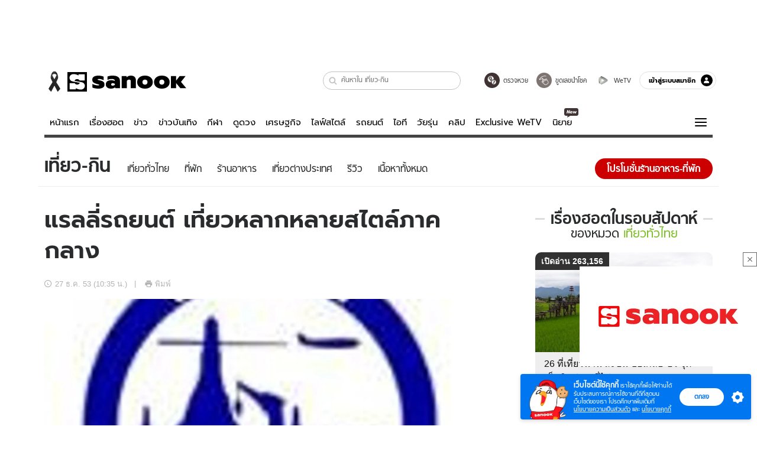

--- FILE ---
content_type: text/html; charset=utf-8
request_url: https://www.sanook.com/travel/929522/
body_size: 54393
content:
<!DOCTYPE html><html lang="th" class="isDesktop"><head><meta name="theme-color" content="#ED1C24"/><meta name="robots" content="max-image-preview:large, max-video-preview:-1"/><meta property="fb:app_id" content="1675028022749749"/><meta data-react-helmet="true" name="description" content="เส้นทางกรุงเทพฯ - ลพบุรี-สระบุรี วันเสาร์-อาทิตย์ที่ 8-9 มกราคม 2554"/><meta data-react-helmet="true" name="keywords" content="ท่องเที่ยวทั่วไทย,ปฏิทินท่องเที่ยว,ภาคกลาง,ลพบุรี,สระบุรี,ที่เที่ยว,เที่ยวทั่วไทย"/><meta data-react-helmet="true" property="og:description" content="เส้นทางกรุงเทพฯ - ลพบุรี-สระบุรี วันเสาร์-อาทิตย์ที่ 8-9 มกราคม 2554"/><meta data-react-helmet="true" property="og:url" content="https://www.sanook.com/travel/929522/"/><meta data-react-helmet="true" property="og:image" content="https://s.isanook.com/tr/0/ud/185/929522/05.jpg?ip/crop/w1200h700/q80/jpg"/><meta data-react-helmet="true" property="og:type" content="article"/><meta data-react-helmet="true" property="og:site_name" content="www.sanook.com/travel"/><meta data-react-helmet="true" name="twitter:site" content="@Sanook"/><meta data-react-helmet="true" name="twitter:card" content="summary_large_image"/><meta data-react-helmet="true" property="og:image:secure_url" content="https://s.isanook.com/tr/0/ud/185/929522/05.jpg?ip/crop/w1200h700/q80/jpg"/><meta data-react-helmet="true" property="og:image:type" content="image/jpeg"/><meta data-react-helmet="true" property="og:image:width" content="1200"/><meta data-react-helmet="true" property="og:image:height" content="700"/><meta data-react-helmet="true" name="twitter:image" content="https://s.isanook.com/tr/0/ud/185/929522/05.jpg?ip/crop/w1200h700/q80/jpg"/><meta data-react-helmet="true" name="twitter:domain" content="https://www.sanook.com/travel/929522/"/><meta data-react-helmet="true" id="tbl_image" name="image" content="https://s.isanook.com/tr/0/ud/185/929522/05.jpg?ip/crop/w1064h602/q80/webp"/><meta data-react-helmet="true" id="tbl_category" name="category" content="ท่องเที่ยว/เที่ยวทั่วไทย"/><meta data-react-helmet="true" name="published_date" id="tbl_published_date" content="2010-12-27T10:35:15+07:00"/><meta data-react-helmet="true" name="SParse:pageclass" content="article"/><meta data-react-helmet="true" name="SParse:articleid" content="929522"/><meta data-react-helmet="true" name="SParse:publishtime" content="2010-12-27T10:35:15+07:00"/><meta data-react-helmet="true" name="SParse:editor" content="Adisak Phongoen"/><meta data-react-helmet="true" name="SParse:source" content="ททท."/><meta data-react-helmet="true" name="SParse:category" content="เที่ยวทั่วไทย:[ปฏิทินท่องเที่ยว]"/><meta data-react-helmet="true" name="SParse:keyword" content="ท่องเที่ยวทั่วไทย,ปฏิทินท่องเที่ยว,ภาคกลาง,ลพบุรี,สระบุรี,ที่เที่ยว,เที่ยวทั่วไทย"/><link rel="manifest" href="/manifest.json"/><link rel="apple-touch-icon-precomposed" href="https://s.isanook.com/sh/0/di/icon-sanook-144x144-08.png"/><link rel="shortcut icon" href="https://s.isanook.com/sh/0/di/sanook32x32.ico"/><link data-react-helmet="true" rel="image_src" href="https://s.isanook.com/tr/0/ud/185/929522/05.jpg?ip/crop/w1200h700/q80/jpg"/><link data-react-helmet="true" rel="canonical" href="https://www.sanook.com/travel/929522/" class="jsx-2063877150"/><script data-react-helmet="true" type="text/javascript">
          window.GTMFirstLoad = true;
          var objGTMInitialValue = {'contentPageFormat': 'readpage', 'contentChannel': 'travel', 'event': undefined, 'contentEditor': 'Adisak Phongoen', 'contentSource': 'ททท.', 'articleRead': '1', 'contentUniqueID': '929522', 'contentEditorialType': 'editorial', 'contentPublicationDate': '2010-12-27', 'contentPublicationTime': '10:35', 'contentPartner': 'ททท.', 'contentBrand': undefined, 'contentNumberOfCharacters': '4217', 'contentCategory': 'thailand', 'contentTagPrimary': 'ท่องเที่ยวทั่วไทย', 'contentTagSecondary': 'ปฏิทินท่องเที่ยว', 'contentTags': 'ท่องเที่ยวทั่วไทย, ปฏิทินท่องเที่ยว, ภาคกลาง, ลพบุรี, สระบุรี, ที่เที่ยว, เที่ยวทั่วไทย', 'contentType': 'article'};
          var smiData = document.cookie.match('(^|; )' + 'smimid' + '=([^;]*)');

          objGTMInitialValue.userLogin = smiData === null ? 0 : 1;
          if (smiData && smiData !== null) {
            objGTMInitialValue.userSMI = smiData[2];
            objGTMInitialValue.userID = smiData[2];
          }

          var adsCookieRegex = document.cookie.match('(^|; )' + 'ads_optout' + '=([^;]*)');
          if (adsCookieRegex && adsCookieRegex !== null) {
            objGTMInitialValue.userNonPersonalizedAds = +adsCookieRegex[2];
          }

          dataLayer = [objGTMInitialValue];

          (function(w,d,s,l,i){w[l]=w[l]||[];w[l].push({'gtm.start':
          new Date().getTime(),event:'gtm.js'});var f=d.getElementsByTagName(s)[0],
          j=d.createElement(s),dl=l!='dataLayer'?'&l='+l:'';j.async=true;j.src=
          'https://www.googletagmanager.com/gtm.js?id='+i+dl;f.parentNode.insertBefore(j,f);
          })(window,document,'script','dataLayer','GTM-PNXLXRS');
        </script><script data-react-helmet="true" type="application/ld+json">{"@context":"https://schema.org","@type":"BreadcrumbList","itemListElement":[{"@type":"ListItem","position":1,"name":"Sanook","item":"https://www.sanook.com/"},{"@type":"ListItem","position":2,"name":"travel","item":"https://www.sanook.com/travel/"},{"@type":"ListItem","position":3,"name":"แรลลี่รถยนต์ เที่ยวหลากหลายสไตล์ภาคกลาง","item":"https://www.sanook.com/travel/929522/"}]}</script><script data-react-helmet="true" type="application/ld+json">{"@context":"http://schema.org/","@type":"NewsArticle","mainEntityOfPage":"https://www.sanook.com/travel/929522/","headline":"แรลลี่รถยนต์ เที่ยวหลากหลายสไตล์ภาคกลาง","image":["https://s.isanook.com/tr/0/ud/185/929522/05.jpg","https://s.isanook.com/tr/0/ud/185/929522/05.jpg?ip/resize/w728/q80/jpg"],"description":"เส้นทางกรุงเทพฯ - ลพบุรี-สระบุรี วันเสาร์-อาทิตย์ที่ 8-9 มกราคม 2554","datePublished":"2010-12-27T10:35:15+07:00","dateModified":"2010-12-27T10:35:15+07:00","author":{"@type":"Person","name":"ททท.","url":null},"publisher":{"@type":"Organization","name":"Sanook","logo":{"@type":"ImageObject","url":"//s.isanook.com/sr/0/images/logo-new-sanook.png"}}}</script><script type="text/javascript">
          window.THwhitelist = ['women', 'men', 'travel', 'movie', 'health', 'home', 'moshimoshi', 'sport', 'hitech', 'money', 'news', 'game', 'horoscope', 'campus', 'auto', 'music', 'podcasts', 'video', 'feedback', 'dictionary', 'lifestyle', 'it', 'entertain', 'chinanews'];
          function getPage(whitelist) {
  var loc = document.createElement('a');
  loc.href = window.location.href + '';
  var page = 'sanook';

  var _paths = loc.pathname.split('/');

  var _id = new RegExp('^/(?:.*)/([0-9]+)/').exec(loc.pathname);

  var matchedId = _id !== null && _id[1] > 0;
  const strHoroscope = 'horoscope';
  const horoscopePrefix = page + '.' + strHoroscope;
  var strVideo = 'video';
  var isVideo = _paths[1] === strVideo;

  if (isVideo) {
    var videoPrefix = page + '.' + strVideo + '.';
    var strChannel = 'channel';
    var strClip = 'clip';
    var strPlaylist = 'playlist';
    var strEmbed = 'embed';
    var strAuthAccept = 'auth-accept';
    var strPrivate = 'private';

    if (_paths[2] === strChannel) {
      return videoPrefix + strChannel;
    }

    if (_paths[2] === strAuthAccept) {
      return videoPrefix + strClip + '.' + strPrivate;
    }

    if (matchedId) {
      if (_paths[2] === strClip) {
        if (window.THVideoPrivate) {
          return videoPrefix + strClip + '.' + strPrivate;
        }

        return videoPrefix + strClip;
      } else if (_paths[2] === strPlaylist) {
        return videoPrefix + strPlaylist;
      } else if (_paths[2] === strEmbed) {
        return videoPrefix + strEmbed + '.' + _paths[3];
      }
    }
  }

  var strDictionary = 'dictionary';
  var isDictionary = _paths[1] === strDictionary;

  if (isDictionary) {
    if (_paths[2] === 'dict') {
      if (_paths[3] !== '') {
        var dictPrefix = strDictionary + '.' + 'dict' + '.';

        if (_paths[4] === 'search') {
          return dictPrefix + _paths[3] + '.' + 'search';
        } else {
          return dictPrefix + _paths[3];
        }
      } else {
        return strDictionary + '.dict';
      }
    } else {
      return strDictionary + '.index';
    }
  }

  if (_paths[1] === 'podcasts') {
    if (_paths[2] === 'program') {
      if (_paths[4]) {
        return 'sanook.podcasts.track';
      }

      return 'sanook.podcasts.program';
    }
  }

  if (_paths[1] === 'music') {
    if (_paths[2] === 'event') {
      if (_paths[3]) {
        return 'sanook.music.event.entry';
      }

      return 'sanook.music.event';
    }

    if (_paths[2] === 'liveradio') {
      if (_paths[3]) {
        return 'sanook.music.liveradio.entry';
      }

      return 'sanook.music.liveradio';
    }

    if (_paths[2] === 'chart' || _paths[2] === 'artist' || _paths[2] === 'playlist' || _paths[2] === 'album') {
      return 'sanook.music.' + _paths[2] + '.entry';
    }
  }

  const strFindLuckyNumbers = 'findluckynumbers';
  const isFindLuckyNumbers = _paths[1] === strHoroscope && _paths[2] === strFindLuckyNumbers;
  const regId = /^\d+$/;

  if (isFindLuckyNumbers) {
    let findLuckyNumbersPrefix = horoscopePrefix + '.' + _paths[2];

    if (_paths[3] !== '') {
      findLuckyNumbersPrefix = findLuckyNumbersPrefix + '.' + _paths[3];

      if (_paths[4].match(regId)) {
        return findLuckyNumbersPrefix + '.' + 'result';
      } else if (_paths[4] !== '') {
        return findLuckyNumbersPrefix + '.' + _paths[4];
      } else {
        return findLuckyNumbersPrefix;
      }
    } else {
      return horoscopePrefix + '.' + strFindLuckyNumbers;
    }
  }

  if (matchedId) {
    if (_paths[3] === 'gallery') {
      if (_paths[4] !== '') {
        page = page + '.' + _paths[1] + '.gallery.' + _paths[2];
      } else {
        page = page + '.' + _paths[1] + '.gallery';
      }
    } else {
      page = page + '.' + _paths[1] + '.entry';
    }
  } else {
    if (_paths.length > 4) {
      if (_paths[2] === 'search') {
        page = page + '.' + _paths[1] + '.search';
      } else if (_paths[2] === 'tag') {
        page = page + '.' + _paths[1] + '.tag';
      } else {
        page = page + '.' + _paths[1] + '.' + _paths[2] + '.' + _paths[3];
      }
    } else if (_paths.length > 3) {
      page = page + '.' + _paths[1] + '.' + _paths[2];
    } else if (_paths.length > 2) {
      if ((whitelist || window.THwhitelist).indexOf(_paths[1]) !== -1) {
        page = page + '.' + _paths[1] + '.index';
      } else {
        page = page + '.' + _paths[1] + '.tab';
      }
    } else {
      page = page + '.www.index';
    }
  }

  return page;
}
          window.THFirstLoad = true;
          window.page = getPage();
          ;(function () {
            var hth = document.createElement('script'); hth.type = 'text/javascript'
            hth.async = true
            hth.src = '//lvs2.truehits.in.th/dataa/d0004449.js'
            var s = document.getElementsByTagName('script')[0]; s.parentNode.insertBefore(hth, s)
          })()
        </script><script type="text/javascript">
      (function (s, a, n, o, O, k) {s['SanookAnalyticsObject'] = a; s[a] = s[a] || function () { (s[a].q = s[a].q || []).push(arguments) }, s[a].l = 1 * new Date(); k = O.createElement(n), m = O.getElementsByTagName(n)[0]; k.async = 1; k.src = o; m.parentNode.insertBefore(k, m)})(window, 'snSAL', 'script', 'https://sal.isanook.com/js/a102.js', document)
      snSAL('create', 'SA-8147095-6', 'auto')
    </script><script src="https://cdn.taboola.com/webpush/publishers/1011713/taboola-push-sdk.js" async=""></script><script async="" type="text/javascript" src="https://s.isanook.com/sh/0/js/pubmatic_desktop.1.0.0.js"></script><script async="" type="text/javascript" src="//static.criteo.net/js/ld/publishertag.js"></script><script async="" type="text/javascript" src="https://p3.isanook.com/sh/0/js/beacon.v1.js"></script><script type="text/javascript">
  !function(f,b,e,v,n,t,s)
  {if(f.fbq)return;n=f.fbq=function(){n.callMethod?
  n.callMethod.apply(n,arguments):n.queue.push(arguments)};
  if(!f._fbq)f._fbq=n;n.push=n;n.loaded=!0;n.version='2.0';
  n.queue=[];t=b.createElement(e);t.async=!0;
  t.src=v;s=b.getElementsByTagName(e)[0];
  s.parentNode.insertBefore(t,s)}(window, document,'script',
  'https://connect.facebook.net/en_US/fbevents.js');
  fbq('init', '1489944661112333');
  fbq('track', 'PageView');
    </script><noscript><img height="1" width="1" style="display:none" src="https://www.facebook.com/tr?id=1489944661112333&amp;ev=PageView&amp;noscript=1"/></noscript><script type="text/javascript">
        ;window.NREUM||(NREUM={});NREUM.init={distributed_tracing:{enabled:true},privacy:{cookies_enabled:false},ajax:{deny_list:["bam-cell.nr-data.net"]}};

;NREUM.loader_config={accountID:"497483",trustKey:"497483",agentID:"50994296",licenseKey:"8f062114d3",applicationID:"50891400"};
;NREUM.info={beacon:"bam.nr-data.net",errorBeacon:"bam.nr-data.net",licenseKey:"8f062114d3",applicationID:"50891400",sa:1};
;/*! For license information please see nr-loader-rum-1.246.1.min.js.LICENSE.txt */
(()=>{"use strict";var e,t,n={234:(e,t,n)=>{n.d(t,{P_:()=>h,Mt:()=>m,C5:()=>s,DL:()=>w,OP:()=>j,lF:()=>S,Yu:()=>_,Dg:()=>v,CX:()=>c,GE:()=>A,sU:()=>T});var r=n(8632),i=n(9567);const a={beacon:r.ce.beacon,errorBeacon:r.ce.errorBeacon,licenseKey:void 0,applicationID:void 0,sa:void 0,queueTime:void 0,applicationTime:void 0,ttGuid:void 0,user:void 0,account:void 0,product:void 0,extra:void 0,jsAttributes:{},userAttributes:void 0,atts:void 0,transactionName:void 0,tNamePlain:void 0},o={};function s(e){if(!e)throw new Error("All info objects require an agent identifier!");if(!o[e])throw new Error("Info for ".concat(e," was never set"));return o[e]}function c(e,t){if(!e)throw new Error("All info objects require an agent identifier!");o[e]=(0,i.D)(t,a),(0,r.Qy)(e,o[e],"info")}const d=e=>{if(!e||"string"!=typeof e)return!1;try{document.createDocumentFragment().querySelector(e)}catch{return!1}return!0};var u=n(7056),l=n(50);const f=()=>{const e={mask_selector:"*",block_selector:"[data-nr-block]",mask_input_options:{color:!1,date:!1,"datetime-local":!1,email:!1,month:!1,number:!1,range:!1,search:!1,tel:!1,text:!1,time:!1,url:!1,week:!1,textarea:!1,select:!1,password:!0}};return{feature_flags:[],proxy:{assets:void 0,beacon:void 0},privacy:{cookies_enabled:!0},ajax:{deny_list:void 0,block_internal:!0,enabled:!0,harvestTimeSeconds:10,autoStart:!0},distributed_tracing:{enabled:void 0,exclude_newrelic_header:void 0,cors_use_newrelic_header:void 0,cors_use_tracecontext_headers:void 0,allowed_origins:void 0},session:{domain:void 0,expiresMs:u.oD,inactiveMs:u.Hb},ssl:void 0,obfuscate:void 0,jserrors:{enabled:!0,harvestTimeSeconds:10,autoStart:!0},metrics:{enabled:!0,autoStart:!0},page_action:{enabled:!0,harvestTimeSeconds:30,autoStart:!0},page_view_event:{enabled:!0,autoStart:!0},page_view_timing:{enabled:!0,harvestTimeSeconds:30,long_task:!1,autoStart:!0},session_trace:{enabled:!0,harvestTimeSeconds:10,autoStart:!0},harvest:{tooManyRequestsDelay:60},session_replay:{autoStart:!0,enabled:!1,harvestTimeSeconds:60,sampling_rate:50,error_sampling_rate:50,collect_fonts:!1,inline_images:!1,inline_stylesheet:!0,mask_all_inputs:!0,get mask_text_selector(){return e.mask_selector},set mask_text_selector(t){d(t)?e.mask_selector=t+",[data-nr-mask]":null===t?e.mask_selector=t:(0,l.Z)("An invalid session_replay.mask_selector was provided and will not be used",t)},get block_class(){return"nr-block"},get ignore_class(){return"nr-ignore"},get mask_text_class(){return"nr-mask"},get block_selector(){return e.block_selector},set block_selector(t){d(t)?e.block_selector+=",".concat(t):""!==t&&(0,l.Z)("An invalid session_replay.block_selector was provided and will not be used",t)},get mask_input_options(){return e.mask_input_options},set mask_input_options(t){t&&"object"==typeof t?e.mask_input_options={...t,password:!0}:(0,l.Z)("An invalid session_replay.mask_input_option was provided and will not be used",t)}},spa:{enabled:!0,harvestTimeSeconds:10,autoStart:!0}}},g={},p="All configuration objects require an agent identifier!";function h(e){if(!e)throw new Error(p);if(!g[e])throw new Error("Configuration for ".concat(e," was never set"));return g[e]}function v(e,t){if(!e)throw new Error(p);g[e]=(0,i.D)(t,f()),(0,r.Qy)(e,g[e],"config")}function m(e,t){if(!e)throw new Error(p);var n=h(e);if(n){for(var r=t.split("."),i=0;i<r.length-1;i++)if("object"!=typeof(n=n[r[i]]))return;n=n[r[r.length-1]]}return n}const b={accountID:void 0,trustKey:void 0,agentID:void 0,licenseKey:void 0,applicationID:void 0,xpid:void 0},y={};function w(e){if(!e)throw new Error("All loader-config objects require an agent identifier!");if(!y[e])throw new Error("LoaderConfig for ".concat(e," was never set"));return y[e]}function A(e,t){if(!e)throw new Error("All loader-config objects require an agent identifier!");y[e]=(0,i.D)(t,b),(0,r.Qy)(e,y[e],"loader_config")}const _=(0,r.mF)().o;var x=n(385),D=n(6818);const k={buildEnv:D.Re,customTransaction:void 0,disabled:!1,distMethod:D.gF,isolatedBacklog:!1,loaderType:void 0,maxBytes:3e4,offset:Math.floor(x._A?.performance?.timeOrigin||x._A?.performance?.timing?.navigationStart||Date.now()),onerror:void 0,origin:""+x._A.location,ptid:void 0,releaseIds:{},session:void 0,xhrWrappable:"function"==typeof x._A.XMLHttpRequest?.prototype?.addEventListener,version:D.q4,denyList:void 0},E={};function j(e){if(!e)throw new Error("All runtime objects require an agent identifier!");if(!E[e])throw new Error("Runtime for ".concat(e," was never set"));return E[e]}function T(e,t){if(!e)throw new Error("All runtime objects require an agent identifier!");E[e]=(0,i.D)(t,k),(0,r.Qy)(e,E[e],"runtime")}function S(e){return function(e){try{const t=s(e);return!!t.licenseKey&&!!t.errorBeacon&&!!t.applicationID}catch(e){return!1}}(e)}},9567:(e,t,n)=>{n.d(t,{D:()=>i});var r=n(50);function i(e,t){try{if(!e||"object"!=typeof e)return(0,r.Z)("Setting a Configurable requires an object as input");if(!t||"object"!=typeof t)return(0,r.Z)("Setting a Configurable requires a model to set its initial properties");const n=Object.create(Object.getPrototypeOf(t),Object.getOwnPropertyDescriptors(t)),a=0===Object.keys(n).length?e:n;for(let o in a)if(void 0!==e[o])try{Array.isArray(e[o])&&Array.isArray(t[o])?n[o]=Array.from(new Set([...e[o],...t[o]])):"object"==typeof e[o]&&"object"==typeof t[o]?n[o]=i(e[o],t[o]):n[o]=e[o]}catch(e){(0,r.Z)("An error occurred while setting a property of a Configurable",e)}return n}catch(e){(0,r.Z)("An error occured while setting a Configurable",e)}}},6818:(e,t,n)=>{n.d(t,{Re:()=>i,gF:()=>a,q4:()=>r});const r="1.246.1",i="PROD",a="CDN"},385:(e,t,n)=>{n.d(t,{Nk:()=>u,Tt:()=>s,_A:()=>a,cv:()=>l,iS:()=>o,il:()=>r,ux:()=>c,v6:()=>i,w1:()=>d});const r="undefined"!=typeof window&&!!window.document,i="undefined"!=typeof WorkerGlobalScope&&("undefined"!=typeof self&&self instanceof WorkerGlobalScope&&self.navigator instanceof WorkerNavigator||"undefined"!=typeof globalThis&&globalThis instanceof WorkerGlobalScope&&globalThis.navigator instanceof WorkerNavigator),a=r?window:"undefined"!=typeof WorkerGlobalScope&&("undefined"!=typeof self&&self instanceof WorkerGlobalScope&&self||"undefined"!=typeof globalThis&&globalThis instanceof WorkerGlobalScope&&globalThis),o=Boolean("hidden"===a?.document?.visibilityState),s=(a?.location,/iPad|iPhone|iPod/.test(a.navigator?.userAgent)),c=s&&"undefined"==typeof SharedWorker,d=((()=>{const e=a.navigator?.userAgent?.match(/Firefox[/s](d+.d+)/);Array.isArray(e)&&e.length>=2&&e[1]})(),Boolean(r&&window.document.documentMode)),u=!!a.navigator?.sendBeacon,l=Math.floor(a?.performance?.timeOrigin||a?.performance?.timing?.navigationStart||Date.now())},1117:(e,t,n)=>{n.d(t,{w:()=>a});var r=n(50);const i={agentIdentifier:"",ee:void 0};class a{constructor(e){try{if("object"!=typeof e)return(0,r.Z)("shared context requires an object as input");this.sharedContext={},Object.assign(this.sharedContext,i),Object.entries(e).forEach((e=>{let[t,n]=e;Object.keys(i).includes(t)&&(this.sharedContext[t]=n)}))}catch(e){(0,r.Z)("An error occured while setting SharedContext",e)}}}},8e3:(e,t,n)=>{n.d(t,{L:()=>u,R:()=>c});var r=n(8325),i=n(1284),a=n(4322),o=n(3325);const s={};function c(e,t){const n={staged:!1,priority:o.p[t]||0};d(e),s[e].get(t)||s[e].set(t,n)}function d(e){e&&(s[e]||(s[e]=new Map))}function u(){let e=arguments.length>0&&void 0!==arguments[0]?arguments[0]:"",t=arguments.length>1&&void 0!==arguments[1]?arguments[1]:"feature";if(d(e),!e||!s[e].get(t))return o(t);s[e].get(t).staged=!0;const n=[...s[e]];function o(t){const n=e?r.ee.get(e):r.ee,o=a.X.handlers;if(n.backlog&&o){var s=n.backlog[t],c=o[t];if(c){for(var d=0;s&&d<s.length;++d)l(s[d],c);(0,i.D)(c,(function(e,t){(0,i.D)(t,(function(t,n){n[0].on(e,n[1])}))}))}delete o[t],n.backlog[t]=null,n.emit("drain-"+t,[])}}n.every((e=>{let[t,n]=e;return n.staged}))&&(n.sort(((e,t)=>e[1].priority-t[1].priority)),n.forEach((t=>{let[n]=t;s[e].delete(n),o(n)})))}function l(e,t){var n=e[1];(0,i.D)(t[n],(function(t,n){var r=e[0];if(n[0]===r){var i=n[1],a=e[3],o=e[2];i.apply(a,o)}}))}},8325:(e,t,n)=>{n.d(t,{A:()=>c,ee:()=>d});var r=n(8632),i=n(2210),a=n(234);class o{constructor(e){this.contextId=e}}var s=n(3117);const c="nr@context:".concat(s.a),d=function e(t,n){var r={},s={},u={},f=!1;try{f=16===n.length&&(0,a.OP)(n).isolatedBacklog}catch(e){}var g={on:h,addEventListener:h,removeEventListener:function(e,t){var n=r[e];if(!n)return;for(var i=0;i<n.length;i++)n[i]===t&&n.splice(i,1)},emit:function(e,n,r,i,a){!1!==a&&(a=!0);if(d.aborted&&!i)return;t&&a&&t.emit(e,n,r);for(var o=p(r),c=v(e),u=c.length,l=0;l<u;l++)c[l].apply(o,n);var f=b()[s[e]];f&&f.push([g,e,n,o]);return o},get:m,listeners:v,context:p,buffer:function(e,t){const n=b();if(t=t||"feature",g.aborted)return;Object.entries(e||{}).forEach((e=>{let[r,i]=e;s[i]=t,t in n||(n[t]=[])}))},abort:l,aborted:!1,isBuffering:function(e){return!!b()[s[e]]},debugId:n,backlog:f?{}:t&&"object"==typeof t.backlog?t.backlog:{}};return g;function p(e){return e&&e instanceof o?e:e?(0,i.X)(e,c,(()=>new o(c))):new o(c)}function h(e,t){r[e]=v(e).concat(t)}function v(e){return r[e]||[]}function m(t){return u[t]=u[t]||e(g,t)}function b(){return g.backlog}}(void 0,"globalEE"),u=(0,r.fP)();function l(){d.aborted=!0,d.backlog={}}u.ee||(u.ee=d)},5546:(e,t,n)=>{n.d(t,{E:()=>r,p:()=>i});var r=n(8325).ee.get("handle");function i(e,t,n,i,a){a?(a.buffer([e],i),a.emit(e,t,n)):(r.buffer([e],i),r.emit(e,t,n))}},4322:(e,t,n)=>{n.d(t,{X:()=>a});var r=n(5546);a.on=o;var i=a.handlers={};function a(e,t,n,a){o(a||r.E,i,e,t,n)}function o(e,t,n,i,a){a||(a="feature"),e||(e=r.E);var o=t[a]=t[a]||{};(o[n]=o[n]||[]).push([e,i])}},3239:(e,t,n)=>{n.d(t,{bP:()=>s,iz:()=>c,m$:()=>o});var r=n(385);let i=!1,a=!1;try{const e={get passive(){return i=!0,!1},get signal(){return a=!0,!1}};r._A.addEventListener("test",null,e),r._A.removeEventListener("test",null,e)}catch(e){}function o(e,t){return i||a?{capture:!!e,passive:i,signal:t}:!!e}function s(e,t){let n=arguments.length>2&&void 0!==arguments[2]&&arguments[2],r=arguments.length>3?arguments[3]:void 0;window.addEventListener(e,t,o(n,r))}function c(e,t){let n=arguments.length>2&&void 0!==arguments[2]&&arguments[2],r=arguments.length>3?arguments[3]:void 0;document.addEventListener(e,t,o(n,r))}},3117:(e,t,n)=>{n.d(t,{a:()=>r});const r=(0,n(4402).Rl)()},4402:(e,t,n)=>{n.d(t,{Rl:()=>o,ky:()=>s});var r=n(385);const i="xxxxxxxx-xxxx-4xxx-yxxx-xxxxxxxxxxxx";function a(e,t){return e?15&e[t]:16*Math.random()|0}function o(){const e=r._A?.crypto||r._A?.msCrypto;let t,n=0;return e&&e.getRandomValues&&(t=e.getRandomValues(new Uint8Array(31))),i.split("").map((e=>"x"===e?a(t,++n).toString(16):"y"===e?(3&a()|8).toString(16):e)).join("")}function s(e){const t=r._A?.crypto||r._A?.msCrypto;let n,i=0;t&&t.getRandomValues&&(n=t.getRandomValues(new Uint8Array(31)));const o=[];for(var s=0;s<e;s++)o.push(a(n,++i).toString(16));return o.join("")}},7056:(e,t,n)=>{n.d(t,{Bq:()=>r,Hb:()=>a,oD:()=>i});const r="NRBA",i=144e5,a=18e5},7894:(e,t,n)=>{function r(){return Math.round(performance.now())}n.d(t,{z:()=>r})},50:(e,t,n)=>{function r(e,t){"function"==typeof console.warn&&(console.warn("New Relic: ".concat(e)),t&&console.warn(t))}n.d(t,{Z:()=>r})},2587:(e,t,n)=>{n.d(t,{N:()=>c,T:()=>d});var r=n(8325),i=n(5546),a=n(3325);const o={stn:[a.D.sessionTrace],err:[a.D.jserrors,a.D.metrics],ins:[a.D.pageAction],spa:[a.D.spa],sr:[a.D.sessionReplay,a.D.sessionTrace]},s=new Set;function c(e,t){const n=r.ee.get(t);e&&"object"==typeof e&&(s.has(t)||Object.entries(e).forEach((e=>{let[t,r]=e;o[t]?o[t].forEach((e=>{r?(0,i.p)("feat-"+t,[],void 0,e,n):(0,i.p)("block-"+t,[],void 0,e,n),(0,i.p)("rumresp-"+t,[Boolean(r)],void 0,e,n)})):r&&(0,i.p)("feat-"+t,[],void 0,void 0,n),d[t]=Boolean(r)})),Object.keys(o).forEach((e=>{void 0===d[e]&&(o[e]?.forEach((t=>(0,i.p)("rumresp-"+e,[!1],void 0,t,n))),d[e]=!1)})),s.add(t))}const d={}},2210:(e,t,n)=>{n.d(t,{X:()=>i});var r=Object.prototype.hasOwnProperty;function i(e,t,n){if(r.call(e,t))return e[t];var i=n();if(Object.defineProperty&&Object.keys)try{return Object.defineProperty(e,t,{value:i,writable:!0,enumerable:!1}),i}catch(e){}return e[t]=i,i}},1284:(e,t,n)=>{n.d(t,{D:()=>r});const r=(e,t)=>Object.entries(e||{}).map((e=>{let[n,r]=e;return t(n,r)}))},4351:(e,t,n)=>{n.d(t,{P:()=>a});var r=n(8325);const i=()=>{const e=new WeakSet;return(t,n)=>{if("object"==typeof n&&null!==n){if(e.has(n))return;e.add(n)}return n}};function a(e){try{return JSON.stringify(e,i())}catch(e){try{r.ee.emit("internal-error",[e])}catch(e){}}}},3960:(e,t,n)=>{n.d(t,{K:()=>o,b:()=>a});var r=n(3239);function i(){return"undefined"==typeof document||"complete"===document.readyState}function a(e,t){if(i())return e();(0,r.bP)("load",e,t)}function o(e){if(i())return e();(0,r.iz)("DOMContentLoaded",e)}},8632:(e,t,n)=>{n.d(t,{EZ:()=>d,Qy:()=>c,ce:()=>a,fP:()=>o,gG:()=>u,mF:()=>s});var r=n(7894),i=n(385);const a={beacon:"bam.nr-data.net",errorBeacon:"bam.nr-data.net"};function o(){return i._A.NREUM||(i._A.NREUM={}),void 0===i._A.newrelic&&(i._A.newrelic=i._A.NREUM),i._A.NREUM}function s(){let e=o();return e.o||(e.o={ST:i._A.setTimeout,SI:i._A.setImmediate,CT:i._A.clearTimeout,XHR:i._A.XMLHttpRequest,REQ:i._A.Request,EV:i._A.Event,PR:i._A.Promise,MO:i._A.MutationObserver,FETCH:i._A.fetch}),e}function c(e,t,n){let i=o();const a=i.initializedAgents||{},s=a[e]||{};return Object.keys(s).length||(s.initializedAt={ms:(0,r.z)(),date:new Date}),i.initializedAgents={...a,[e]:{...s,[n]:t}},i}function d(e,t){o()[e]=t}function u(){return function(){let e=o();const t=e.info||{};e.info={beacon:a.beacon,errorBeacon:a.errorBeacon,...t}}(),function(){let e=o();const t=e.init||{};e.init={...t}}(),s(),function(){let e=o();const t=e.loader_config||{};e.loader_config={...t}}(),o()}},7956:(e,t,n)=>{n.d(t,{N:()=>i});var r=n(3239);function i(e){let t=arguments.length>1&&void 0!==arguments[1]&&arguments[1],n=arguments.length>2?arguments[2]:void 0,i=arguments.length>3?arguments[3]:void 0;(0,r.iz)("visibilitychange",(function(){if(t)return void("hidden"===document.visibilityState&&e());e(document.visibilityState)}),n,i)}},3081:(e,t,n)=>{n.d(t,{gF:()=>a,mY:()=>i,t9:()=>r,vz:()=>s,xS:()=>o});const r=n(3325).D.metrics,i="sm",a="cm",o="storeSupportabilityMetrics",s="storeEventMetrics"},7633:(e,t,n)=>{n.d(t,{t:()=>r});const r=n(3325).D.pageViewEvent},9251:(e,t,n)=>{n.d(t,{t:()=>r});const r=n(3325).D.pageViewTiming},5938:(e,t,n)=>{n.d(t,{W:()=>i});var r=n(8325);class i{constructor(e,t,n){this.agentIdentifier=e,this.aggregator=t,this.ee=r.ee.get(e),this.featureName=n,this.blocked=!1}}},7530:(e,t,n)=>{n.d(t,{j:()=>b});var r=n(3325),i=n(234),a=n(5546),o=n(8325),s=n(7894),c=n(8e3),d=n(3960),u=n(385),l=n(50),f=n(3081),g=n(8632);function p(){const e=(0,g.gG)();["setErrorHandler","finished","addToTrace","addRelease","addPageAction","setCurrentRouteName","setPageViewName","setCustomAttribute","interaction","noticeError","setUserId","setApplicationVersion","start"].forEach((t=>{e[t]=function(){for(var n=arguments.length,r=new Array(n),i=0;i<n;i++)r[i]=arguments[i];return function(t){for(var n=arguments.length,r=new Array(n>1?n-1:0),i=1;i<n;i++)r[i-1]=arguments[i];let a=[];return Object.values(e.initializedAgents).forEach((e=>{e.exposed&&e.api[t]&&a.push(e.api[t](...r))})),a.length>1?a:a[0]}(t,...r)}}))}var h=n(2587);const v=e=>{const t=e.startsWith("http");e+="/",n.p=t?e:"https://"+e};let m=!1;function b(e){let t=arguments.length>1&&void 0!==arguments[1]?arguments[1]:{},b=arguments.length>2?arguments[2]:void 0,y=arguments.length>3?arguments[3]:void 0,{init:w,info:A,loader_config:_,runtime:x={loaderType:b},exposed:D=!0}=t;const k=(0,g.gG)();A||(w=k.init,A=k.info,_=k.loader_config),(0,i.Dg)(e,w||{}),(0,i.GE)(e,_||{}),A.jsAttributes??={},u.v6&&(A.jsAttributes.isWorker=!0),(0,i.CX)(e,A);const E=(0,i.P_)(e),j=[A.beacon,A.errorBeacon];m||(m=!0,E.proxy.assets&&(v(E.proxy.assets),j.push(E.proxy.assets)),E.proxy.beacon&&j.push(E.proxy.beacon)),x.denyList=[...E.ajax.deny_list||[],...E.ajax.block_internal?j:[]],(0,i.sU)(e,x),p();const T=function(e,t){t||(0,c.R)(e,"api");const g={};var p=o.ee.get(e),h=p.get("tracer"),v="api-",m=v+"ixn-";function b(t,n,r,a){const o=(0,i.C5)(e);return null===n?delete o.jsAttributes[t]:(0,i.CX)(e,{...o,jsAttributes:{...o.jsAttributes,[t]:n}}),A(v,r,!0,a||null===n?"session":void 0)(t,n)}function y(){}["setErrorHandler","finished","addToTrace","addRelease"].forEach((e=>{g[e]=A(v,e,!0,"api")})),g.addPageAction=A(v,"addPageAction",!0,r.D.pageAction),g.setCurrentRouteName=A(v,"routeName",!0,r.D.spa),g.setPageViewName=function(t,n){if("string"==typeof t)return"/"!==t.charAt(0)&&(t="/"+t),(0,i.OP)(e).customTransaction=(n||"http://custom.transaction")+t,A(v,"setPageViewName",!0)()},g.setCustomAttribute=function(e,t){let n=arguments.length>2&&void 0!==arguments[2]&&arguments[2];if("string"==typeof e){if(["string","number","boolean"].includes(typeof t)||null===t)return b(e,t,"setCustomAttribute",n);(0,l.Z)("Failed to execute setCustomAttribute.\nNon-null value must be a string, number or boolean type, but a type of <".concat(typeof t,"> was provided."))}else(0,l.Z)("Failed to execute setCustomAttribute.\nName must be a string type, but a type of <".concat(typeof e,"> was provided."))},g.setUserId=function(e){if("string"==typeof e||null===e)return b("enduser.id",e,"setUserId",!0);(0,l.Z)("Failed to execute setUserId.\nNon-null value must be a string type, but a type of <".concat(typeof e,"> was provided."))},g.setApplicationVersion=function(e){if("string"==typeof e||null===e)return b("application.version",e,"setApplicationVersion",!1);(0,l.Z)("Failed to execute setApplicationVersion. Expected <String | null>, but got <".concat(typeof e,">."))},g.start=e=>{try{const t=e?"defined":"undefined";(0,a.p)(f.xS,["API/start/".concat(t,"/called")],void 0,r.D.metrics,p);const n=Object.values(r.D);if(void 0===e)e=n;else{if((e=Array.isArray(e)&&e.length?e:[e]).some((e=>!n.includes(e))))return(0,l.Z)("Invalid feature name supplied. Acceptable feature names are: ".concat(n));e.includes(r.D.pageViewEvent)||e.push(r.D.pageViewEvent)}e.forEach((e=>{p.emit("".concat(e,"-opt-in"))}))}catch(e){(0,l.Z)("An unexpected issue occurred",e)}},g.interaction=function(){return(new y).get()};var w=y.prototype={createTracer:function(e,t){var n={},i=this,o="function"==typeof t;return(0,a.p)(m+"tracer",[(0,s.z)(),e,n],i,r.D.spa,p),function(){if(h.emit((o?"":"no-")+"fn-start",[(0,s.z)(),i,o],n),o)try{return t.apply(this,arguments)}catch(e){throw h.emit("fn-err",[arguments,this,e],n),e}finally{h.emit("fn-end",[(0,s.z)()],n)}}}};function A(e,t,n,i){return function(){return(0,a.p)(f.xS,["API/"+t+"/called"],void 0,r.D.metrics,p),i&&(0,a.p)(e+t,[(0,s.z)(),...arguments],n?null:this,i,p),n?void 0:this}}function _(){n.e(75).then(n.bind(n,7438)).then((t=>{let{setAPI:n}=t;n(e),(0,c.L)(e,"api")})).catch((()=>(0,l.Z)("Downloading runtime APIs failed...")))}return["actionText","setName","setAttribute","save","ignore","onEnd","getContext","end","get"].forEach((e=>{w[e]=A(m,e,void 0,r.D.spa)})),g.noticeError=function(e,t){"string"==typeof e&&(e=new Error(e)),(0,a.p)(f.xS,["API/noticeError/called"],void 0,r.D.metrics,p),(0,a.p)("err",[e,(0,s.z)(),!1,t],void 0,r.D.jserrors,p)},u.il?(0,d.b)((()=>_()),!0):_(),g}(e,y);return(0,g.Qy)(e,T,"api"),(0,g.Qy)(e,D,"exposed"),(0,g.EZ)("activatedFeatures",h.T),T}},3325:(e,t,n)=>{n.d(t,{D:()=>r,p:()=>i});const r={ajax:"ajax",jserrors:"jserrors",metrics:"metrics",pageAction:"page_action",pageViewEvent:"page_view_event",pageViewTiming:"page_view_timing",sessionReplay:"session_replay",sessionTrace:"session_trace",spa:"spa"},i={[r.pageViewEvent]:1,[r.pageViewTiming]:2,[r.metrics]:3,[r.jserrors]:4,[r.ajax]:5,[r.sessionTrace]:6,[r.pageAction]:7,[r.spa]:8,[r.sessionReplay]:9}}},r={};function i(e){var t=r[e];if(void 0!==t)return t.exports;var a=r[e]={exports:{}};return n[e](a,a.exports,i),a.exports}i.m=n,i.d=(e,t)=>{for(var n in t)i.o(t,n)&&!i.o(e,n)&&Object.defineProperty(e,n,{enumerable:!0,get:t[n]})},i.f={},i.e=e=>Promise.all(Object.keys(i.f).reduce(((t,n)=>(i.f[n](e,t),t)),[])),i.u=e=>"nr-rum-1.246.1.min.js",i.o=(e,t)=>Object.prototype.hasOwnProperty.call(e,t),e={},t="NRBA-1.246.1.PROD:",i.l=(n,r,a,o)=>{if(e[n])e[n].push(r);else{var s,c;if(void 0!==a)for(var d=document.getElementsByTagName("script"),u=0;u<d.length;u++){var l=d[u];if(l.getAttribute("src")==n||l.getAttribute("data-webpack")==t+a){s=l;break}}s||(c=!0,(s=document.createElement("script")).charset="utf-8",s.timeout=120,i.nc&&s.setAttribute("nonce",i.nc),s.setAttribute("data-webpack",t+a),s.src=n),e[n]=[r];var f=(t,r)=>{s.onerror=s.onload=null,clearTimeout(g);var i=e[n];if(delete e[n],s.parentNode&&s.parentNode.removeChild(s),i&&i.forEach((e=>e(r))),t)return t(r)},g=setTimeout(f.bind(null,void 0,{type:"timeout",target:s}),12e4);s.onerror=f.bind(null,s.onerror),s.onload=f.bind(null,s.onload),c&&document.head.appendChild(s)}},i.r=e=>{"undefined"!=typeof Symbol&&Symbol.toStringTag&&Object.defineProperty(e,Symbol.toStringTag,{value:"Module"}),Object.defineProperty(e,"__esModule",{value:!0})},i.p="https://js-agent.newrelic.com/",(()=>{var e={50:0,832:0};i.f.j=(t,n)=>{var r=i.o(e,t)?e[t]:void 0;if(0!==r)if(r)n.push(r[2]);else{var a=new Promise(((n,i)=>r=e[t]=[n,i]));n.push(r[2]=a);var o=i.p+i.u(t),s=new Error;i.l(o,(n=>{if(i.o(e,t)&&(0!==(r=e[t])&&(e[t]=void 0),r)){var a=n&&("load"===n.type?"missing":n.type),o=n&&n.target&&n.target.src;s.message="Loading chunk "+t+" failed.\n("+a+": "+o+")",s.name="ChunkLoadError",s.type=a,s.request=o,r[1](s)}}),"chunk-"+t,t)}};var t=(t,n)=>{var r,a,[o,s,c]=n,d=0;if(o.some((t=>0!==e[t]))){for(r in s)i.o(s,r)&&(i.m[r]=s[r]);if(c)c(i)}for(t&&t(n);d<o.length;d++)a=o[d],i.o(e,a)&&e[a]&&e[a][0](),e[a]=0},n=self["webpackChunk:NRBA-1.246.1.PROD"]=self["webpackChunk:NRBA-1.246.1.PROD"]||[];n.forEach(t.bind(null,0)),n.push=t.bind(null,n.push.bind(n))})(),(()=>{var e=i(50);class t{addPageAction(t,n){(0,e.Z)("Call to agent api addPageAction failed. The page action feature is not currently initialized.")}setPageViewName(t,n){(0,e.Z)("Call to agent api setPageViewName failed. The page view feature is not currently initialized.")}setCustomAttribute(t,n,r){(0,e.Z)("Call to agent api setCustomAttribute failed. The js errors feature is not currently initialized.")}noticeError(t,n){(0,e.Z)("Call to agent api noticeError failed. The js errors feature is not currently initialized.")}setUserId(t){(0,e.Z)("Call to agent api setUserId failed. The js errors feature is not currently initialized.")}setApplicationVersion(t){(0,e.Z)("Call to agent api setApplicationVersion failed. The agent is not currently initialized.")}setErrorHandler(t){(0,e.Z)("Call to agent api setErrorHandler failed. The js errors feature is not currently initialized.")}finished(t){(0,e.Z)("Call to agent api finished failed. The page action feature is not currently initialized.")}addRelease(t,n){(0,e.Z)("Call to agent api addRelease failed. The js errors feature is not currently initialized.")}start(t){(0,e.Z)("Call to agent api addRelease failed. The agent is not currently initialized.")}}var n=i(3325),r=i(234);const a=Object.values(n.D);function o(e){const t={};return a.forEach((n=>{t[n]=function(e,t){return!1!==(0,r.Mt)(t,"".concat(e,".enabled"))}(n,e)})),t}var s=i(7530);var c=i(8e3),d=i(5938),u=i(3960),l=i(385);class f extends d.W{constructor(e,t,n){let i=!(arguments.length>3&&void 0!==arguments[3])||arguments[3];super(e,t,n),this.auto=i,this.abortHandler=void 0,this.featAggregate=void 0,this.onAggregateImported=void 0,!1===(0,r.Mt)(this.agentIdentifier,"".concat(this.featureName,".autoStart"))&&(this.auto=!1),this.auto&&(0,c.R)(e,n)}importAggregator(){let t=arguments.length>0&&void 0!==arguments[0]?arguments[0]:{};if(this.featAggregate)return;if(!this.auto)return void this.ee.on("".concat(this.featureName,"-opt-in"),(()=>{(0,c.R)(this.agentIdentifier,this.featureName),this.auto=!0,this.importAggregator()}));const n=l.il&&!0===(0,r.Mt)(this.agentIdentifier,"privacy.cookies_enabled");let a;this.onAggregateImported=new Promise((e=>{a=e}));const o=async()=>{let r;try{if(n){const{setupAgentSession:e}=await i.e(75).then(i.bind(i,3228));r=e(this.agentIdentifier)}}catch(t){(0,e.Z)("A problem occurred when starting up session manager. This page will not start or extend any session.",t)}try{if(!this.shouldImportAgg(this.featureName,r))return(0,c.L)(this.agentIdentifier,this.featureName),void a(!1);const{lazyFeatureLoader:e}=await i.e(75).then(i.bind(i,8582)),{Aggregate:n}=await e(this.featureName,"aggregate");this.featAggregate=new n(this.agentIdentifier,this.aggregator,t),a(!0)}catch(t){(0,e.Z)("Downloading and initializing ".concat(this.featureName," failed..."),t),this.abortHandler?.(),(0,c.L)(this.agentIdentifier,this.featureName),a(!1)}};l.il?(0,u.b)((()=>o()),!0):o()}shouldImportAgg(e,t){return e!==n.D.sessionReplay||!!r.Yu.MO&&(!1!==(0,r.Mt)(this.agentIdentifier,"session_trace.enabled")&&(!!t?.isNew||!!t?.state.sessionReplayMode))}}var g=i(7633);class p extends f{static featureName=g.t;constructor(e,t){let n=!(arguments.length>2&&void 0!==arguments[2])||arguments[2];super(e,t,g.t,n),this.importAggregator()}}var h=i(1117),v=i(1284);class m extends h.w{constructor(e){super(e),this.aggregatedData={}}store(e,t,n,r,i){var a=this.getBucket(e,t,n,i);return a.metrics=function(e,t){t||(t={count:0});return t.count+=1,(0,v.D)(e,(function(e,n){t[e]=b(n,t[e])})),t}(r,a.metrics),a}merge(e,t,n,r,i){var a=this.getBucket(e,t,r,i);if(a.metrics){var o=a.metrics;o.count+=n.count,(0,v.D)(n,(function(e,t){if("count"!==e){var r=o[e],i=n[e];i&&!i.c?o[e]=b(i.t,r):o[e]=function(e,t){if(!t)return e;t.c||(t=y(t.t));return t.min=Math.min(e.min,t.min),t.max=Math.max(e.max,t.max),t.t+=e.t,t.sos+=e.sos,t.c+=e.c,t}(i,o[e])}}))}else a.metrics=n}storeMetric(e,t,n,r){var i=this.getBucket(e,t,n);return i.stats=b(r,i.stats),i}getBucket(e,t,n,r){this.aggregatedData[e]||(this.aggregatedData[e]={});var i=this.aggregatedData[e][t];return i||(i=this.aggregatedData[e][t]={params:n||{}},r&&(i.custom=r)),i}get(e,t){return t?this.aggregatedData[e]&&this.aggregatedData[e][t]:this.aggregatedData[e]}take(e){for(var t={},n="",r=!1,i=0;i<e.length;i++)t[n=e[i]]=w(this.aggregatedData[n]),t[n].length&&(r=!0),delete this.aggregatedData[n];return r?t:null}}function b(e,t){return null==e?function(e){e?e.c++:e={c:1};return e}(t):t?(t.c||(t=y(t.t)),t.c+=1,t.t+=e,t.sos+=e*e,e>t.max&&(t.max=e),e<t.min&&(t.min=e),t):{t:e}}function y(e){return{t:e,min:e,max:e,sos:e*e,c:1}}function w(e){return"object"!=typeof e?[]:(0,v.D)(e,A)}function A(e,t){return t}var _=i(8632),x=i(4402),D=i(4351);var k=i(5546),E=i(7956),j=i(3239),T=i(7894),S=i(9251);class N extends f{static featureName=S.t;constructor(e,t){let n=!(arguments.length>2&&void 0!==arguments[2])||arguments[2];super(e,t,S.t,n),l.il&&((0,E.N)((()=>(0,k.p)("docHidden",[(0,T.z)()],void 0,S.t,this.ee)),!0),(0,j.bP)("pagehide",(()=>(0,k.p)("winPagehide",[(0,T.z)()],void 0,S.t,this.ee))),this.importAggregator())}}var C=i(3081);class P extends f{static featureName=C.t9;constructor(e,t){let n=!(arguments.length>2&&void 0!==arguments[2])||arguments[2];super(e,t,C.t9,n),this.importAggregator()}}new class extends t{constructor(t){let n=arguments.length>1&&void 0!==arguments[1]?arguments[1]:(0,x.ky)(16);super(),l._A?(this.agentIdentifier=n,this.sharedAggregator=new m({agentIdentifier:this.agentIdentifier}),this.features={},this.desiredFeatures=new Set(t.features||[]),this.desiredFeatures.add(p),Object.assign(this,(0,s.j)(this.agentIdentifier,t,t.loaderType||"agent")),this.run()):(0,e.Z)("Failed to initial the agent. Could not determine the runtime environment.")}get config(){return{info:(0,r.C5)(this.agentIdentifier),init:(0,r.P_)(this.agentIdentifier),loader_config:(0,r.DL)(this.agentIdentifier),runtime:(0,r.OP)(this.agentIdentifier)}}run(){const t="features";try{const r=o(this.agentIdentifier),i=[...this.desiredFeatures];i.sort(((e,t)=>n.p[e.featureName]-n.p[t.featureName])),i.forEach((t=>{if(r[t.featureName]||t.featureName===n.D.pageViewEvent){const i=function(e){switch(e){case n.D.ajax:return[n.D.jserrors];case n.D.sessionTrace:return[n.D.ajax,n.D.pageViewEvent];case n.D.sessionReplay:return[n.D.sessionTrace];case n.D.pageViewTiming:return[n.D.pageViewEvent];default:return[]}}(t.featureName);i.every((e=>r[e]))||(0,e.Z)("".concat(t.featureName," is enabled but one or more dependent features has been disabled (").concat((0,D.P)(i),"). This may cause unintended consequences or missing data...")),this.features[t.featureName]=new t(this.agentIdentifier,this.sharedAggregator)}})),(0,_.Qy)(this.agentIdentifier,this.features,t)}catch(n){(0,e.Z)("Failed to initialize all enabled instrument classes (agent aborted) -",n);for(const e in this.features)this.features[e].abortHandler?.();const r=(0,_.fP)();return delete r.initializedAgents[this.agentIdentifier]?.api,delete r.initializedAgents[this.agentIdentifier]?.[t],delete this.sharedAggregator,r.ee?.abort(),delete r.ee?.get(this.agentIdentifier),!1}}addToTrace(t){(0,e.Z)("Call to agent api addToTrace failed. The session trace feature is not currently initialized.")}setCurrentRouteName(t){(0,e.Z)("Call to agent api setCurrentRouteName failed. The spa feature is not currently initialized.")}interaction(){(0,e.Z)("Call to agent api interaction failed. The spa feature is not currently initialized.")}}({features:[p,N,P],loaderType:"lite"})})()})();
        </script><meta name="viewport" content="width=device-width"/><meta charSet="utf-8"/><title>แรลลี่รถยนต์ เที่ยวหลากหลายสไตล์ภาคกลาง </title><meta name="robots" content="index,follow"/><meta name="googlebot" content="index,follow"/><meta property="og:title" content="แรลลี่รถยนต์ เที่ยวหลากหลายสไตล์ภาคกลาง"/><meta name="next-head-count" content="6"/><link rel="preload" href="//s.isanook.com/sr/0/_next/static/css/964b1af97170f462aac2.css" as="style"/><link rel="stylesheet" href="//s.isanook.com/sr/0/_next/static/css/964b1af97170f462aac2.css" data-n-g=""/><noscript data-n-css=""></noscript><script defer="" nomodule="" src="//s.isanook.com/sr/0/_next/static/chunks/polyfills-b69b38e0e606287ba003.js"></script><script defer="" src="//s.isanook.com/sr/0/_next/static/chunks/617-ce3dea63b3c20710b129.js"></script><script defer="" src="//s.isanook.com/sr/0/_next/static/chunks/1216-75cdf64a6bee3b4a0f08.js"></script><script defer="" src="//s.isanook.com/sr/0/_next/static/chunks/1033-31010cf766d7416adbae.js"></script><script defer="" src="//s.isanook.com/sr/0/_next/static/chunks/3051-bf42533dcd722fe36384.js"></script><script defer="" src="//s.isanook.com/sr/0/_next/static/chunks/5616-5f8425f3631c502b5b56.js"></script><script defer="" src="//s.isanook.com/sr/0/_next/static/chunks/1348-12edef09c5d4af902479.js"></script><script defer="" src="//s.isanook.com/sr/0/_next/static/chunks/6066-71aaa63bc4a19c18afab.js"></script><script defer="" src="//s.isanook.com/sr/0/_next/static/chunks/2428-a3209d47bc39ba782fa1.js"></script><script defer="" src="//s.isanook.com/sr/0/_next/static/chunks/5080.cc78820fce8b0563ac23.js"></script><script defer="" src="//s.isanook.com/sr/0/_next/static/chunks/6697-854925ebf4c3b1a615ce.js"></script><script defer="" src="//s.isanook.com/sr/0/_next/static/chunks/5543-358e245dd51dfa8d58f4.js"></script><script defer="" src="//s.isanook.com/sr/0/_next/static/chunks/1691-e9425b369273c2201f27.js"></script><script defer="" src="//s.isanook.com/sr/0/_next/static/chunks/4328-e945b163ab4680a82111.js"></script><script defer="" src="//s.isanook.com/sr/0/_next/static/chunks/5383-9a2fe017e8bbbaf53141.js"></script><script defer="" src="//s.isanook.com/sr/0/_next/static/chunks/930-a58455d9298cf944b841.js"></script><script defer="" src="//s.isanook.com/sr/0/_next/static/chunks/5615.b112899000e0fff2e336.js"></script><script defer="" src="//s.isanook.com/sr/0/_next/static/chunks/9874.c4e5970f5d40252e8b1c.js"></script><script defer="" src="//s.isanook.com/sr/0/_next/static/chunks/6065.ffc759cad4b4ba2ea9e8.js"></script><script defer="" src="//s.isanook.com/sr/0/_next/static/chunks/3034.8a7da1c940e167e60f50.js"></script><script defer="" src="//s.isanook.com/sr/0/_next/static/chunks/8918.edff68e57569884b95c6.js"></script><script src="//s.isanook.com/sr/0/_next/static/chunks/webpack-005a6836b3e912efa29b.js" defer=""></script><script src="//s.isanook.com/sr/0/_next/static/chunks/framework-bccd505f411f10b308c7.js" defer=""></script><script src="//s.isanook.com/sr/0/_next/static/chunks/main-6fc29b940dae36eaf931.js" defer=""></script><script src="//s.isanook.com/sr/0/_next/static/chunks/pages/_app-facc056307428cbe3f3a.js" defer=""></script><script src="//s.isanook.com/sr/0/_next/static/chunks/5256-712698d188c0556c7bc7.js" defer=""></script><script src="//s.isanook.com/sr/0/_next/static/chunks/2962-603a28e62dde6ed2aedb.js" defer=""></script><script src="//s.isanook.com/sr/0/_next/static/chunks/1354-e6e263fd45386d27bc3d.js" defer=""></script><script src="//s.isanook.com/sr/0/_next/static/chunks/3253-e863df2e21a82a6150a8.js" defer=""></script><script src="//s.isanook.com/sr/0/_next/static/chunks/6261-0b9100df4de35e339621.js" defer=""></script><script src="//s.isanook.com/sr/0/_next/static/chunks/9939-58f4f17decb704a49ccc.js" defer=""></script><script src="//s.isanook.com/sr/0/_next/static/chunks/7754-d0a13f92259c6c751ad8.js" defer=""></script><script src="//s.isanook.com/sr/0/_next/static/chunks/2769-1b77397e28b31b62f986.js" defer=""></script><script src="//s.isanook.com/sr/0/_next/static/chunks/9717-23fbae32b4f349bd4438.js" defer=""></script><script src="//s.isanook.com/sr/0/_next/static/chunks/5503-352adbde22b71f77c70a.js" defer=""></script><script src="//s.isanook.com/sr/0/_next/static/chunks/8118-fedec8d56f28ce0af2de.js" defer=""></script><script src="//s.isanook.com/sr/0/_next/static/chunks/3459-05b0b5c1f8569cb481b9.js" defer=""></script><script src="//s.isanook.com/sr/0/_next/static/chunks/5269-41ce3e59fd187a0c555d.js" defer=""></script><script src="//s.isanook.com/sr/0/_next/static/chunks/9539-894d5c1dfe48de390baf.js" defer=""></script><script src="//s.isanook.com/sr/0/_next/static/chunks/pages/common/entry-0a27158e16fda11191db.js" defer=""></script><script src="//s.isanook.com/sr/0/_next/static/WVk18-__j-edYQzR54uOE/_buildManifest.js" defer=""></script><script src="//s.isanook.com/sr/0/_next/static/WVk18-__j-edYQzR54uOE/_ssgManifest.js" defer=""></script><style id="__jsx-1937502246">@font-face{font-family:'sukhumvit';src:url('//s.isanook.com/sr/0/fonts/sukhumvit/SukhumvitReg.woff2') format('woff2'), url('//s.isanook.com/sr/0/fonts/sukhumvit/SukhumvitReg.woff') format('woff');font-weight:400;font-style:normal;font-display:swap;}@font-face{font-family:'sukhumvit';src:url('//s.isanook.com/sr/0/fonts/sukhumvit/SukhumvitBold.woff2') format('woff2'), url('//s.isanook.com/sr/0/fonts/sukhumvit/SukhumvitBold.woff') format('woff');font-weight:700;font-style:normal;font-display:swap;}@font-face{font-family:'sukhumvit-fallback';size-adjust:88%;src:local('Arial');}@font-face{font-family:'prompt';src:url('//s.isanook.com/sr/0/fonts/prompt/prompt-regular-webfont.woff2') format('woff2'), url('//s.isanook.com/sr/0/fonts/prompt/prompt-regular-webfont.woff') format('woff');font-weight:400;font-style:normal;font-display:swap;}@font-face{font-family:'prompt';src:url('//s.isanook.com/sr/0/fonts/prompt/prompt-semibold-webfont.woff2') format('woff2'), url('//s.isanook.com/sr/0/fonts/prompt/prompt-semibold-webfont.woff') format('woff');font-weight:600;font-style:normal;font-display:swap;}@font-face{font-family:'prompt';src:url('//s.isanook.com/sr/0/fonts/prompt/prompt-bold-webfont.woff2') format('woff2'), url('//s.isanook.com/sr/0/fonts/prompt/prompt-bold-webfont.woff') format('woff');font-weight:700;font-style:normal;font-display:swap;}@font-face{font-family:'Prompt-fallback';size-adjust:104.5%;ascent-override:90%;src:local('Arial');}@font-face{font-family:'base-icon';src:url('//s.isanook.com/sr/0/fonts/icon/base-icon-v1.0.53.woff2') format('woff2'), url('//s.isanook.com/sr/0/fonts/icon/base-icon-v1.0.53.woff') format('woff');font-weight:700;font-style:normal;font-display:block;}@font-face{font-family:'Ellipsis';src:local('Arial');unicode-range:U+2026;}@-webkit-keyframes fadeIn{0%{opacity:0;}100%{opacity:1;}}@keyframes fadeIn{0%{opacity:0;}100%{opacity:1;}}.isDesktop .HomeToday .PostStandard,.isDesktop .CategoryToday .PostStandard{-webkit-animation:fadeIn 0.4s;animation:fadeIn 0.4s;}.isDesktop .billboardFrame{-webkit-animation:fadeIn 0.6s;animation:fadeIn 0.6s;}</style><style id="__jsx-3623168590">[data-google-query-id][id^='rgpt-'][style*='height']{height:auto !important;}</style><style id="__jsx-158250656">.BillboardPremium.jsx-158250656{-webkit-transition:all 0.5s;transition:all 0.5s;visibility:hidden;min-height:90px;}.BillboardPremium.jsx-158250656 .container.jsx-158250656{padding:0;position:unset;}.BillboardPremium.jsx-158250656 .floating.jsx-158250656{-webkit-transition:all 0.5s;transition:all 0.5s;position:absolute;left:0;top:-90px;right:0;z-index:10001;background-color:#f7f8f9;}.BillboardPremium.jsx-158250656 .adWrapOverflow.jsx-158250656{-webkit-transition:all 0.5s;transition:all 0.5s;overflow:hidden;height:0px;}.BillboardPremium.jsx-158250656 .adWrap.jsx-158250656{display:-webkit-box;display:-webkit-flex;display:-ms-flexbox;display:flex;-webkit-box-pack:center;-webkit-justify-content:center;-ms-flex-pack:center;justify-content:center;}.BillboardPremium.isSticky.jsx-158250656 .floating.jsx-158250656{position:fixed;}.BillboardPremium.isNot1by1Dimension.jsx-158250656{visibility:visible;padding-bottom:undefinedpx;}.BillboardPremium.isNot1by1Dimension.jsx-158250656 .floating.jsx-158250656{top:0;}.BillboardPremium.isNot1by1Dimension.jsx-158250656 .adWrapOverflow.jsx-158250656{height:undefinedpx;}.BillboardPremium.enableBillboardSkin.jsx-158250656,.BillboardPremium.enableSectionSm.jsx-158250656{visibility:visible;padding-bottom:90px;}.BillboardPremium.enableBillboardSkin.jsx-158250656 .floating.jsx-158250656,.BillboardPremium.enableSectionSm.jsx-158250656 .floating.jsx-158250656{top:0;}.BillboardPremium.enableBillboardSkin.jsx-158250656 .adWrapOverflow.jsx-158250656,.BillboardPremium.enableBillboardSkin.jsx-158250656 .adWrap.jsx-158250656,.BillboardPremium.enableSectionSm.jsx-158250656 .adWrapOverflow.jsx-158250656,.BillboardPremium.enableSectionSm.jsx-158250656 .adWrap.jsx-158250656{display:none;}.BillboardPremium.enableBillboardSkin.jsx-158250656 .floating.jsx-158250656{background:none;}.BillboardPremium.isEmpty.jsx-158250656{display:none;}.BillboardPremium.jsx-158250656 .container.jsx-158250656{background:transparent;}</style><style id="__jsx-2351424634">.Logo.jsx-2351424634{margin:0 5px 0 0;background-image:url('//s.isanook.com/sr/0/images/logo-sanook-n.svg');background-repeat:no-repeat;background-position:center;background-size:cover;width:200px;height:33px;display:inline-block;}.Logo.jsx-2351424634 a.jsx-2351424634{display:block;text-indent:-9999px;height:100%;}.grayscale .Logo.jsx-2351424634{width:240px;height:36px;background-image:url('//s.isanook.com/sr/0/images/logo-sanook-nb.svg'), url('//s.isanook.com/sr/0/images/ribbon.svg');background-repeat:no-repeat;background-position:right center,-1px center;background-size:auto 33px,auto 36px;}</style><style id="__jsx-2373554717">.Search.jsx-2373554717 label.jsx-2373554717{position:relative;margin-bottom:0;z-index:1;}.Search.jsx-2373554717 input.jsx-2373554717{font-family: sukhumvit, sukhumvit-fallback; font-weight: 400; font-size: 0.8125rem; line-height:32px;width:233px;height:31px;border:1px solid #c3c3c3;border-radius:20px;padding-top:1px;padding-left:30px;outline:none;}.Search.jsx-2373554717 input.jsx-2373554717::-webkit-input-placeholder{line-height:31px;}.Search.jsx-2373554717 button.jsx-2373554717{display:block;position:absolute;left:5px;top:50%;-webkit-transform:translateY(-50%);-ms-transform:translateY(-50%);transform:translateY(-50%);border:none;background-color:transparent;color:#c3c3c3;cursor:pointer;outline:none;padding-left:5px;}.Search.jsx-2373554717 button.jsx-2373554717 i.jsx-2373554717{vertical-align:-2px;}</style><style id="__jsx-477766287">a.jsx-477766287{font-family: sukhumvit, sukhumvit-fallback; font-weight: 400; font-size: 0.75rem; color:#3d3d3d;display:block;line-height:26px;position:relative;padding-left:32px;}a.jsx-477766287 span.jsx-477766287{width:26px;height:26px;display:inline-block;border-radius:50%;position:absolute;left:0;top:0;}a.jsx-477766287 img.jsx-477766287{width:22px;position:absolute;top:50%;left:50%;-webkit-transform:translate(-50%,-50%);-ms-transform:translate(-50%,-50%);transform:translate(-50%,-50%);}.comic.jsx-477766287 a.jsx-477766287 img.jsx-477766287{width:100%;}@media (hover:hover){a.jsx-477766287:hover b.jsx-477766287{-webkit-text-decoration:underline;text-decoration:underline;}}a.jsx-477766287 b.jsx-477766287{font-family: sukhumvit, sukhumvit-fallback; font-weight: 400;;}li.jsx-477766287{margin-right:14px;height:26px;display:inline-block;}li.lotto.jsx-477766287 span.jsx-477766287{background-color:#f70000;}li.horo.jsx-477766287 span.jsx-477766287{background-color:#9F35D5;}li.joox.jsx-477766287 span.jsx-477766287{background-color:#00cb5e;}li.wetv.jsx-477766287 span.jsx-477766287{background-color:#f9f9f9;}li.pubg.jsx-477766287 span.jsx-477766287{background-color:#ffce00;}li.findnumber.jsx-477766287 span.jsx-477766287{background-color:#FF5533;}</style><style id="__jsx-3850061927">.SynergyList.jsx-3850061927{display:-webkit-box;display:-webkit-flex;display:-ms-flexbox;display:flex;-webkit-align-items:center;-webkit-box-align:center;-ms-flex-align:center;align-items:center;padding:0 0 0 40px;}.grayscale .SynergyList.jsx-3850061927{-webkit-filter:grayscale(0.95);filter:grayscale(0.95);}</style><style id="__jsx-1988920803">.MainHeaderDesktop.jsx-1988920803{padding-top:30px;padding-bottom:30px;position:relative;z-index:25;}.MainHeaderDesktop.jsx-1988920803 .logo:has(> img){-webkit-flex:0 0 21%;-ms-flex:0 0 21%;flex:0 0 21%;max-width:21%;position:relative;padding-left:45px;}.MainHeaderDesktop.jsx-1988920803 .logo:has(> img)>img.jsx-1988920803{position:absolute;left:10px;top:-5px;}.MainHeaderDesktop.jsx-1988920803 .search{-webkit-flex:0 0 83%;-ms-flex:0 0 83%;flex:0 0 83%;max-width:83%;padding-right:0;}.SearchWrap.jsx-1988920803{display:-webkit-box;display:-webkit-flex;display:-ms-flexbox;display:flex;-webkit-align-items:center;-webkit-box-align:center;-ms-flex-align:center;align-items:center;-webkit-box-pack:end;-webkit-justify-content:flex-end;-ms-flex-pack:end;justify-content:flex-end;min-height:32px;}.MemberWrap.jsx-1988920803{display:-webkit-box;display:-webkit-flex;display:-ms-flexbox;display:flex;-webkit-align-items:center;-webkit-box-align:center;-ms-flex-align:center;align-items:center;-webkit-box-pack:end;-webkit-justify-content:flex-end;-ms-flex-pack:end;justify-content:flex-end;}.SubMenuWrap.jsx-1988920803{position:absolute;left:0;right:0;top:93px;z-index:22;height:0;overflow:hidden;-webkit-transition:all 0.3s ease-out;transition:all 0.3s ease-out;}.SubMenuWrap.open.jsx-1988920803{height:542px;}</style><style id="__jsx-3625405556">.li.jsx-3625405556 a.jsx-3625405556{padding:10px 8.7px;color:#000;display:block;text-align:center;}@media (hover:hover){.li.jsx-3625405556 a.jsx-3625405556:hover{color:#f70000;}.grayscale .li.jsx-3625405556 a.jsx-3625405556:hover{color:#666;}}.li.active.jsx-3625405556 a.jsx-3625405556{background-color:#f70000;color:#fff;}.li.active.jsx-3625405556 a.jsx-3625405556:hover{color:#fff;}.grayscale .li.active.jsx-3625405556 a.jsx-3625405556{background-color:#444;}.li.new.jsx-3625405556 a.jsx-3625405556{position:relative;}.li.new.jsx-3625405556 a.jsx-3625405556:after{content:'';right:-3px;top:-3px;width:24px;height:17px;position:absolute;background-image:url(//s.isanook.com/sr/0/images/ic-new.svg);background-repeat:no-repeat;}.grayscale .li.new.jsx-3625405556 a.jsx-3625405556:after{-webkit-filter:grayscale(0.95);filter:grayscale(0.95);}</style><style id="__jsx-207090612">.li.jsx-207090612 a.jsx-207090612{padding:10px 8.7px;color:#000;display:block;text-align:center;}@media (hover:hover){.li.jsx-207090612 a.jsx-207090612:hover{color:#FB4F00;}.grayscale .li.jsx-207090612 a.jsx-207090612:hover{color:#666;}}.li.active.jsx-207090612 a.jsx-207090612{background-color:#FB4F00;color:#fff;}.li.active.jsx-207090612 a.jsx-207090612:hover{color:#fff;}.grayscale .li.active.jsx-207090612 a.jsx-207090612{background-color:#444;}.li.new.jsx-207090612 a.jsx-207090612{position:relative;}.li.new.jsx-207090612 a.jsx-207090612:after{content:'';right:-3px;top:-3px;width:24px;height:17px;position:absolute;background-image:url(//s.isanook.com/sr/0/images/ic-new.svg);background-repeat:no-repeat;}.grayscale .li.new.jsx-207090612 a.jsx-207090612:after{-webkit-filter:grayscale(0.95);filter:grayscale(0.95);}</style><style id="__jsx-3918242612">.li.jsx-3918242612 a.jsx-3918242612{padding:10px 8.7px;color:#000;display:block;text-align:center;}@media (hover:hover){.li.jsx-3918242612 a.jsx-3918242612:hover{color:#5640fd;}.grayscale .li.jsx-3918242612 a.jsx-3918242612:hover{color:#666;}}.li.active.jsx-3918242612 a.jsx-3918242612{background-color:#5640fd;color:#fff;}.li.active.jsx-3918242612 a.jsx-3918242612:hover{color:#fff;}.grayscale .li.active.jsx-3918242612 a.jsx-3918242612{background-color:#444;}.li.new.jsx-3918242612 a.jsx-3918242612{position:relative;}.li.new.jsx-3918242612 a.jsx-3918242612:after{content:'';right:-3px;top:-3px;width:24px;height:17px;position:absolute;background-image:url(//s.isanook.com/sr/0/images/ic-new.svg);background-repeat:no-repeat;}.grayscale .li.new.jsx-3918242612 a.jsx-3918242612:after{-webkit-filter:grayscale(0.95);filter:grayscale(0.95);}</style><style id="__jsx-4114733044">.li.jsx-4114733044 a.jsx-4114733044{padding:10px 8.7px;color:#000;display:block;text-align:center;}@media (hover:hover){.li.jsx-4114733044 a.jsx-4114733044:hover{color:#1db748;}.grayscale .li.jsx-4114733044 a.jsx-4114733044:hover{color:#666;}}.li.active.jsx-4114733044 a.jsx-4114733044{background-color:#1db748;color:#fff;}.li.active.jsx-4114733044 a.jsx-4114733044:hover{color:#fff;}.grayscale .li.active.jsx-4114733044 a.jsx-4114733044{background-color:#444;}.li.new.jsx-4114733044 a.jsx-4114733044{position:relative;}.li.new.jsx-4114733044 a.jsx-4114733044:after{content:'';right:-3px;top:-3px;width:24px;height:17px;position:absolute;background-image:url(//s.isanook.com/sr/0/images/ic-new.svg);background-repeat:no-repeat;}.grayscale .li.new.jsx-4114733044 a.jsx-4114733044:after{-webkit-filter:grayscale(0.95);filter:grayscale(0.95);}</style><style id="__jsx-3389788020">.li.jsx-3389788020 a.jsx-3389788020{padding:10px 8.7px;color:#000;display:block;text-align:center;}@media (hover:hover){.li.jsx-3389788020 a.jsx-3389788020:hover{color:#9f35d5;}.grayscale .li.jsx-3389788020 a.jsx-3389788020:hover{color:#666;}}.li.active.jsx-3389788020 a.jsx-3389788020{background-color:#9f35d5;color:#fff;}.li.active.jsx-3389788020 a.jsx-3389788020:hover{color:#fff;}.grayscale .li.active.jsx-3389788020 a.jsx-3389788020{background-color:#444;}.li.new.jsx-3389788020 a.jsx-3389788020{position:relative;}.li.new.jsx-3389788020 a.jsx-3389788020:after{content:'';right:-3px;top:-3px;width:24px;height:17px;position:absolute;background-image:url(//s.isanook.com/sr/0/images/ic-new.svg);background-repeat:no-repeat;}.grayscale .li.new.jsx-3389788020 a.jsx-3389788020:after{-webkit-filter:grayscale(0.95);filter:grayscale(0.95);}</style><style id="__jsx-3601766516">.li.jsx-3601766516 a.jsx-3601766516{padding:10px 8.7px;color:#000;display:block;text-align:center;}@media (hover:hover){.li.jsx-3601766516 a.jsx-3601766516:hover{color:#2772af;}.grayscale .li.jsx-3601766516 a.jsx-3601766516:hover{color:#666;}}.li.active.jsx-3601766516 a.jsx-3601766516{background-color:#2772af;color:#fff;}.li.active.jsx-3601766516 a.jsx-3601766516:hover{color:#fff;}.grayscale .li.active.jsx-3601766516 a.jsx-3601766516{background-color:#444;}.li.new.jsx-3601766516 a.jsx-3601766516{position:relative;}.li.new.jsx-3601766516 a.jsx-3601766516:after{content:'';right:-3px;top:-3px;width:24px;height:17px;position:absolute;background-image:url(//s.isanook.com/sr/0/images/ic-new.svg);background-repeat:no-repeat;}.grayscale .li.new.jsx-3601766516 a.jsx-3601766516:after{-webkit-filter:grayscale(0.95);filter:grayscale(0.95);}</style><style id="__jsx-1527504500">.li.jsx-1527504500 a.jsx-1527504500{padding:10px 8.7px;color:#000;display:block;text-align:center;}@media (hover:hover){.li.jsx-1527504500 a.jsx-1527504500:hover{color:#ffae00;}.grayscale .li.jsx-1527504500 a.jsx-1527504500:hover{color:#666;}}.li.active.jsx-1527504500 a.jsx-1527504500{background-color:#ffae00;color:#fff;}.li.active.jsx-1527504500 a.jsx-1527504500:hover{color:#fff;}.grayscale .li.active.jsx-1527504500 a.jsx-1527504500{background-color:#444;}.li.new.jsx-1527504500 a.jsx-1527504500{position:relative;}.li.new.jsx-1527504500 a.jsx-1527504500:after{content:'';right:-3px;top:-3px;width:24px;height:17px;position:absolute;background-image:url(//s.isanook.com/sr/0/images/ic-new.svg);background-repeat:no-repeat;}.grayscale .li.new.jsx-1527504500 a.jsx-1527504500:after{-webkit-filter:grayscale(0.95);filter:grayscale(0.95);}</style><style id="__jsx-1730285556">.li.jsx-1730285556 a.jsx-1730285556{padding:10px 8.7px;color:#000;display:block;text-align:center;}@media (hover:hover){.li.jsx-1730285556 a.jsx-1730285556:hover{color:#0741a7;}.grayscale .li.jsx-1730285556 a.jsx-1730285556:hover{color:#666;}}.li.active.jsx-1730285556 a.jsx-1730285556{background-color:#0741a7;color:#fff;}.li.active.jsx-1730285556 a.jsx-1730285556:hover{color:#fff;}.grayscale .li.active.jsx-1730285556 a.jsx-1730285556{background-color:#444;}.li.new.jsx-1730285556 a.jsx-1730285556{position:relative;}.li.new.jsx-1730285556 a.jsx-1730285556:after{content:'';right:-3px;top:-3px;width:24px;height:17px;position:absolute;background-image:url(//s.isanook.com/sr/0/images/ic-new.svg);background-repeat:no-repeat;}.grayscale .li.new.jsx-1730285556 a.jsx-1730285556:after{-webkit-filter:grayscale(0.95);filter:grayscale(0.95);}</style><style id="__jsx-3858596212">.li.jsx-3858596212 a.jsx-3858596212{padding:10px 8.7px;color:#000;display:block;text-align:center;}@media (hover:hover){.li.jsx-3858596212 a.jsx-3858596212:hover{color:#00acf4;}.grayscale .li.jsx-3858596212 a.jsx-3858596212:hover{color:#666;}}.li.active.jsx-3858596212 a.jsx-3858596212{background-color:#00acf4;color:#fff;}.li.active.jsx-3858596212 a.jsx-3858596212:hover{color:#fff;}.grayscale .li.active.jsx-3858596212 a.jsx-3858596212{background-color:#444;}.li.new.jsx-3858596212 a.jsx-3858596212{position:relative;}.li.new.jsx-3858596212 a.jsx-3858596212:after{content:'';right:-3px;top:-3px;width:24px;height:17px;position:absolute;background-image:url(//s.isanook.com/sr/0/images/ic-new.svg);background-repeat:no-repeat;}.grayscale .li.new.jsx-3858596212 a.jsx-3858596212:after{-webkit-filter:grayscale(0.95);filter:grayscale(0.95);}</style><style id="__jsx-3052124916">.li.jsx-3052124916 a.jsx-3052124916{padding:10px 8.7px;color:#000;display:block;text-align:center;}@media (hover:hover){.li.jsx-3052124916 a.jsx-3052124916:hover{color:#ff9700;}.grayscale .li.jsx-3052124916 a.jsx-3052124916:hover{color:#666;}}.li.active.jsx-3052124916 a.jsx-3052124916{background-color:#ff9700;color:#fff;}.li.active.jsx-3052124916 a.jsx-3052124916:hover{color:#fff;}.grayscale .li.active.jsx-3052124916 a.jsx-3052124916{background-color:#444;}.li.new.jsx-3052124916 a.jsx-3052124916{position:relative;}.li.new.jsx-3052124916 a.jsx-3052124916:after{content:'';right:-3px;top:-3px;width:24px;height:17px;position:absolute;background-image:url(//s.isanook.com/sr/0/images/ic-new.svg);background-repeat:no-repeat;}.grayscale .li.new.jsx-3052124916 a.jsx-3052124916:after{-webkit-filter:grayscale(0.95);filter:grayscale(0.95);}</style><style id="__jsx-2773638708">.li.jsx-2773638708 a.jsx-2773638708{padding:10px 8.7px;color:#000;display:block;text-align:center;}@media (hover:hover){.li.jsx-2773638708 a.jsx-2773638708:hover{color:#A66CFE;}.grayscale .li.jsx-2773638708 a.jsx-2773638708:hover{color:#666;}}.li.active.jsx-2773638708 a.jsx-2773638708{background-color:#A66CFE;color:#fff;}.li.active.jsx-2773638708 a.jsx-2773638708:hover{color:#fff;}.grayscale .li.active.jsx-2773638708 a.jsx-2773638708{background-color:#444;}.li.new.jsx-2773638708 a.jsx-2773638708{position:relative;}.li.new.jsx-2773638708 a.jsx-2773638708:after{content:'';right:-3px;top:-3px;width:24px;height:17px;position:absolute;background-image:url(//s.isanook.com/sr/0/images/ic-new.svg);background-repeat:no-repeat;}.grayscale .li.new.jsx-2773638708 a.jsx-2773638708:after{-webkit-filter:grayscale(0.95);filter:grayscale(0.95);}</style><style id="__jsx-3461147410">.NavIconDesktop.jsx-3461147410{width:20px;height:15px;position:relative;-webkit-transform:rotate(0deg);-ms-transform:rotate(0deg);transform:rotate(0deg);-webkit-transition:0.3s ease-in-out;transition:0.3s ease-in-out;cursor:pointer;display:block;margin:0 auto;}.NavIconDesktop.jsx-3461147410 span.jsx-3461147410{display:block;position:absolute;height:2px;width:100%;background:#000;opacity:1;left:0;-webkit-transform:rotate(0deg);-ms-transform:rotate(0deg);transform:rotate(0deg);-webkit-transition:0.2s ease-in-out;transition:0.2s ease-in-out;}.isDesktop .NavIconDesktop.jsx-3461147410 span.jsx-3461147410{border-radius:9px;}.isDesktop .NavIconDesktop.open.jsx-3461147410 span.jsx-3461147410{background-color:#f70000;}.isDesktop .grayscale .NavIconDesktop.open.jsx-3461147410 span.jsx-3461147410{background-color:#444;}.NavIconDesktop.jsx-3461147410 span.jsx-3461147410:nth-child(1){top:0px;}.NavIconDesktop.jsx-3461147410 span.jsx-3461147410:nth-child(2),.NavIconDesktop.jsx-3461147410 span.jsx-3461147410:nth-child(3){top:6px;}.NavIconDesktop.jsx-3461147410 span.jsx-3461147410:nth-child(4){top:12px;}.NavIconDesktop.open.jsx-3461147410 span.jsx-3461147410:nth-child(1){top:6px;width:0%;left:50%;}.NavIconDesktop.open.jsx-3461147410 span.jsx-3461147410:nth-child(2){-webkit-transform:rotate(45deg);-ms-transform:rotate(45deg);transform:rotate(45deg);}.NavIconDesktop.open.jsx-3461147410 span.jsx-3461147410:nth-child(3){-webkit-transform:rotate(-45deg);-ms-transform:rotate(-45deg);transform:rotate(-45deg);}.NavIconDesktop.open.jsx-3461147410 span.jsx-3461147410:nth-child(4){top:18px;width:0%;left:50%;}</style><style id="__jsx-4007506810">.SubMenuList.jsx-4007506810{-webkit-flex:1;-ms-flex:1;flex:1;padding:0 30px;border-left:1px solid #979797;}.SubMenuList.jsx-4007506810:first-child{border-left:none;}.SubMenuList.jsx-4007506810 strong.jsx-4007506810{font-family: prompt, prompt-fallback; font-weight: 700; font-size: 1.25rem; margin-bottom:20px;}.SubMenuList.jsx-4007506810 ul.jsx-4007506810 li.jsx-4007506810{padding:5px 0;}.SubMenuList.jsx-4007506810 ul.jsx-4007506810 a.jsx-4007506810{font-family: prompt, prompt-fallback; font-weight: 400; font-size: 1rem; color:#000;-webkit-transition:all 0.3s ease-out;transition:all 0.3s ease-out;position:relative;padding-right:15px;}.SubMenuList.jsx-4007506810 ul.jsx-4007506810 a.jsx-4007506810:hover{color:#f70000;}.SubMenuList.jsx-4007506810 ul.jsx-4007506810 a.jsx-4007506810:hover i.jsx-4007506810{-webkit-transform:translate(5px,-50%);-ms-transform:translate(5px,-50%);transform:translate(5px,-50%);opacity:1;}.grayscale .SubMenuList.jsx-4007506810 ul.jsx-4007506810 a.jsx-4007506810:hover{color:#333;}.SubMenuList.jsx-4007506810 ul.jsx-4007506810 a.jsx-4007506810 i.jsx-4007506810{font-size: 0.75rem; color:#f70000;margin-left:10px;position:absolute;top:50%;-webkit-transform:translateY(-50%);-ms-transform:translateY(-50%);transform:translateY(-50%);right:0;-webkit-transition:all 0.3s ease-out;transition:all 0.3s ease-out;opacity:0;}.grayscale .SubMenuList.jsx-4007506810 ul.jsx-4007506810 a.jsx-4007506810 i.jsx-4007506810{color:#333;}</style><style id="__jsx-2223257325">.dlApp.jsx-2223257325{padding:10px 0 5px;}.dlApp.jsx-2223257325 img.jsx-2223257325{display:inline-block;}.dlApp.jsx-2223257325 a.jsx-2223257325{font-family: prompt, prompt-fallback; font-weight: 600;;font-size: 0.75rem;;display:-webkit-box;display:-webkit-flex;display:-ms-flexbox;display:flex;-webkit-flex-wrap:wrap;-ms-flex-wrap:wrap;flex-wrap:wrap;-webkit-align-content:center;-ms-flex-line-pack:center;align-content:center;-webkit-box-pack:center;-webkit-justify-content:center;-ms-flex-pack:center;justify-content:center;color:#000;gap:4px;}@media (max-width:360px){.dlApp.jsx-2223257325 a.jsx-2223257325{font-size: 0.6875rem;;}}.dlApp.jsx-2223257325 small.jsx-2223257325{font-size:1em;display:inline-block;width:90px;line-height:1.2;text-align:left;padding-top:3px;}@media (max-width:360px){.dlApp.jsx-2223257325 small.jsx-2223257325{width:85px;}}.wrap.jsx-2223257325{display:-webkit-box;display:-webkit-flex;display:-ms-flexbox;display:flex;-webkit-flex-wrap:wrap;-ms-flex-wrap:wrap;flex-wrap:wrap;position:relative;padding-left:50px;gap:5px;}.wrap.jsx-2223257325 .qrcode.jsx-2223257325{position:absolute;left:-5px;top:0;}.wrap.jsx-2223257325 small.jsx-2223257325{font-family: prompt, prompt-fallback; font-weight: 600;;display:block;width:100%;font-weight:700;}.wrap.jsx-2223257325 img:not(.qrcode){width:auto;height:21px;}.wrap.jsx-2223257325 img:not(.qrcode) + img{height:22px;}.app{display:-webkit-box;display:-webkit-flex;display:-ms-flexbox;display:flex;gap:5px;}</style><style id="__jsx-3734743174">.social.jsx-3734743174{display:-webkit-box;display:-webkit-flex;display:-ms-flexbox;display:flex;gap:7px;}.social.jsx-3734743174 li.jsx-3734743174 a.jsx-3734743174{width:24px;height:24px;display:block;border-radius:50%;position:relative;background-color:#6d6d6d;color:#fff;-webkit-transition:all 0.3s ease-in-out;transition:all 0.3s ease-in-out;cursor:pointer;}.social.jsx-3734743174 li.jsx-3734743174 a.jsx-3734743174 i.jsx-3734743174{position:absolute;top:50%;left:50%;-webkit-transform:translate(-50%,-50%);-ms-transform:translate(-50%,-50%);transform:translate(-50%,-50%);}.isDesktop .social.jsx-3734743174 a.jsx-3734743174:hover{background-color:#000;}.isMobile .SocialSubMenu .social.jsx-3734743174{display:grid;grid-template-columns:repeat(6,1fr);}.isMobile .social.jsx-3734743174{display:-webkit-box;display:-webkit-flex;display:-ms-flexbox;display:flex;-webkit-align-items:center;-webkit-box-align:center;-ms-flex-align:center;align-items:center;-webkit-box-pack:center;-webkit-justify-content:center;-ms-flex-pack:center;justify-content:center;gap:10px;}.isMobile .social.jsx-3734743174 li.jsx-3734743174{margin-bottom:10px;}.isMobile .social.jsx-3734743174 li.jsx-3734743174 a.jsx-3734743174{width:35px;height:35px;}.isMobile .social.jsx-3734743174 li.jsx-3734743174 i.jsx-3734743174{font-size:1.3em;}</style><style id="__jsx-2902933646">.socialSubMenu.jsx-2902933646{display:-webkit-box;display:-webkit-flex;display:-ms-flexbox;display:flex;-webkit-flex-wrap:wrap;-ms-flex-wrap:wrap;flex-wrap:wrap;-webkit-align-items:center;-webkit-box-align:center;-ms-flex-align:center;align-items:center;}.socialSubMenu.jsx-2902933646 b.jsx-2902933646{font-family: prompt, prompt-fallback; font-weight: 700; font-size: 0.75rem; display:block;width:100%;margin-bottom:0;}.socialSubMenu.jsx-2902933646 .Social{display:-webkit-box;display:-webkit-flex;display:-ms-flexbox;display:flex;}.isMobile .socialSubMenu.jsx-2902933646{-webkit-flex-wrap:wrap;-ms-flex-wrap:wrap;flex-wrap:wrap;-webkit-box-pack:center;-webkit-justify-content:center;-ms-flex-pack:center;justify-content:center;}.isMobile .socialSubMenu.jsx-2902933646 b.jsx-2902933646{font-size: 1rem; font-family: prompt, prompt-fallback; font-weight: 600; flex:0 0 100%;margin-right:0;margin-bottom:10px;text-align:center;}</style><style id="__jsx-1084939302">.contact.jsx-1084939302{font-family: prompt, prompt-fallback; font-weight: 400;;font-size: 0.8125rem;;}.contact.jsx-1084939302>div.jsx-1084939302{display:-webkit-box;display:-webkit-flex;display:-ms-flexbox;display:flex;-webkit-box-pack:center;-webkit-justify-content:center;-ms-flex-pack:center;justify-content:center;gap:5px;}@media (min-width:390px){.contact.jsx-1084939302>div.jsx-1084939302{gap:8px;}}.contact.jsx-1084939302>b.jsx-1084939302{font-size: 1rem;;display:block;text-align:center;margin-bottom:10px;}.contact.jsx-1084939302 a.jsx-1084939302{color:#000;display:inline-block;border-radius:5px;border:1px solid #b9b9b9;padding:10px 10px 10px 45px;position:relative;overflow:hidden;}.contact.jsx-1084939302 a.jsx-1084939302 b.jsx-1084939302{font-weight:400;}@media (max-width:375px){.contact.jsx-1084939302 a.jsx-1084939302{font-size: 0.75rem;;padding:7px 5px 7px 40px;}}.contact.jsx-1084939302 a.jsx-1084939302 span.jsx-1084939302{position:absolute;left:0;top:0;width:40px;height:100%;display:-webkit-box;display:-webkit-flex;display:-ms-flexbox;display:flex;-webkit-align-items:center;-webkit-box-align:center;-ms-flex-align:center;align-items:center;-webkit-box-pack:center;-webkit-justify-content:center;-ms-flex-pack:center;justify-content:center;color:#fff;}@media (max-width:375px){.contact.jsx-1084939302 a.jsx-1084939302 span.jsx-1084939302{width:35px;}}.contact.jsx-1084939302 a.jsx-1084939302 i.jsx-1084939302{font-size:2em;}@media (max-width:375px){.contact.jsx-1084939302 a.jsx-1084939302 i.jsx-1084939302{font-size:1.8em;}}@media (max-width:360px){.contact.jsx-1084939302 a.jsx-1084939302 img.jsx-1084939302{width:65%;height:auto;}}.contact.jsx-1084939302 a.line.jsx-1084939302 span.jsx-1084939302{background-color:#00B900;}.contact.jsx-1084939302 a.mail.jsx-1084939302 span.jsx-1084939302{background-color:#ED2224;}.isMobile .contact.jsx-1084939302 small.jsx-1084939302{display:none;}.isDesktop .contact.jsx-1084939302>b.jsx-1084939302{font-size: 0.75rem;;text-align:left;}.isDesktop .contact.jsx-1084939302>div.jsx-1084939302{-webkit-box-pack:start;-webkit-justify-content:flex-start;-ms-flex-pack:start;justify-content:flex-start;-webkit-flex-wrap:wrap;-ms-flex-wrap:wrap;flex-wrap:wrap;}.isDesktop .contact.jsx-1084939302>div.jsx-1084939302 a.jsx-1084939302{display:block;width:100%;padding:7px 10px 7px 70px;-webkit-transition:all 0.3s;transition:all 0.3s;border-color:#e4e4e4;}.isDesktop .contact.jsx-1084939302>div.jsx-1084939302 a.jsx-1084939302 b.jsx-1084939302{position:relative;z-index:1;}.isDesktop .contact.jsx-1084939302>div.jsx-1084939302 a.jsx-1084939302 span.jsx-1084939302{display:-webkit-box;display:-webkit-flex;display:-ms-flexbox;display:flex;-webkit-box-pack:start;-webkit-justify-content:flex-start;-ms-flex-pack:start;justify-content:flex-start;width:62px;padding-left:5px;-webkit-transition:all 0.3s;transition:all 0.3s;}.isDesktop .contact.jsx-1084939302>div.jsx-1084939302 a.jsx-1084939302 img.jsx-1084939302{margin-right:3px;}.isDesktop .contact.jsx-1084939302>div.jsx-1084939302 a.jsx-1084939302 i.jsx-1084939302{font-size:1.8em;margin-right:3px;}.isDesktop .contact.jsx-1084939302>div.jsx-1084939302 a.jsx-1084939302:hover{color:#fff;}.isDesktop .contact.jsx-1084939302>div.jsx-1084939302 a.jsx-1084939302:hover span.jsx-1084939302{width:100%;}</style><style id="__jsx-218305216">.subMenuFooter.jsx-218305216{padding:20px 0 20px;display:-webkit-box;display:-webkit-flex;display:-ms-flexbox;display:flex;-webkit-box-pack:justify;-webkit-justify-content:space-between;-ms-flex-pack:justify;justify-content:space-between;-webkit-align-items:center;-webkit-box-align:center;-ms-flex-align:center;align-items:center;}.subMenuFooter.jsx-218305216 .contact.contact.contact > b{margin-bottom:3px;text-align:right;}.subMenuFooter.jsx-218305216 .contact.contact.contact > div{gap:5px;}.subMenuFooter.jsx-218305216 .contact.contact.contact > div > a{font-size: 0.6875rem; display:inline-block;width:auto;padding:5px 10px 5px 35px;}.subMenuFooter.jsx-218305216 .contact.contact.contact.contact > div > a span{width:30px;}.subMenuFooter.jsx-218305216 .contact.contact.contact > div > a small{display:none;}.subMenuFooter.jsx-218305216 .contact.contact.contact.contact.contact > div > a img{width:20px;}.subMenuFooter.jsx-218305216 .contact.contact.contact.contact.contact > div > a i{margin-top:1px;display:inline-block;}.grayscale .subMenuFooter.jsx-218305216 .contact a.line span,.grayscale .subMenuFooter.jsx-218305216 .contact a.mail span{background-color:#444;}.wrapper.jsx-218305216{display:-webkit-box;display:-webkit-flex;display:-ms-flexbox;display:flex;width:480px;}.wrapper.jsx-218305216 .dlApp{padding:0;}.wrapper.jsx-218305216 .dlApp small{font-size: 0.75rem;;}</style><style id="__jsx-441011227">.contact.jsx-441011227 span.jsx-441011227{display:inline-block;}.contact.jsx-441011227 span.jsx-441011227:after{display:inline-block;content:'|';margin:0 8px;color:#dcdcdc;}.contact.jsx-441011227 span.jsx-441011227:last-of-type.jsx-441011227:after{display:none;}.contact.jsx-441011227 a.jsx-441011227{font-family: prompt, prompt-fallback; font-weight: 400; font-size: 0.75rem; display:inline-block;color:#737373;}.contact.jsx-441011227 a.jsx-441011227:hover{color:#000;}</style><style id="__jsx-99653106">.LegalAndCopyright.jsx-99653106{height:48px;width:100%;background-color:#f8f9fa;}.LegalAndCopyright.jsx-99653106 .container.jsx-99653106{font-family: prompt, prompt-fallback; font-weight: 400;;font-size: 0.6875rem;;background-color:transparent;display:-webkit-box;display:-webkit-flex;display:-ms-flexbox;display:flex;-webkit-box-pack:justify;-webkit-justify-content:space-between;-ms-flex-pack:justify;justify-content:space-between;-webkit-align-items:center;-webkit-box-align:center;-ms-flex-align:center;align-items:center;height:100%;}.LegalAndCopyright.jsx-99653106 a.jsx-99653106{-webkit-text-decoration:underline;text-decoration:underline;color:#6d6d6d;margin-right:20px;-webkit-transition:0.3s all ease-out;transition:0.3s all ease-out;}.LegalAndCopyright.jsx-99653106 a.jsx-99653106:hover{color:#000;}</style><style id="__jsx-2607885124">.SubMenuDesktop.jsx-2607885124{background-color:#fff;box-shadow:0 10px 10px #c3c3c3;}.SubMenuListRow.jsx-2607885124{display:-webkit-box;display:-webkit-flex;display:-ms-flexbox;display:flex;padding:30px 0;}</style><style id="__jsx-2054881508">.MainMenuDesktop.jsx-2054881508{position:relative;z-index:22;}.MainMenuDesktop.jsx-2054881508 .container.jsx-2054881508{z-index:24;}.MainMenuDesktop.jsx-2054881508 ul.jsx-2054881508{font-family: prompt, prompt-fallback; font-weight: 400; font-size: 0.9375rem; display:flex;border-bottom:5px solid #f70000;border-color:#80c02c;-webkit-align-items:center;-webkit-box-align:center;-ms-flex-align:center;align-items:center;}.MainMenuDesktop.jsx-2054881508 ul.jsx-2054881508 li.jsx-2054881508{padding:10px;}.MainMenuDesktop.jsx-2054881508 ul.jsx-2054881508 li.jsx-2054881508 span.jsx-2054881508{display:block;text-align:center;}.MainMenuDesktop.jsx-2054881508 ul.jsx-2054881508 li.isToggleDropdown.jsx-2054881508{margin-left:auto;}.grayscale .MainMenuDesktop.jsx-2054881508 ul.jsx-2054881508{border-bottom-color:#444;}.MainMenuDesktop.jsx-2054881508 .SubMenuWrap.jsx-2054881508{position:absolute;left:0;right:0;top:47px;z-index:22;height:0;overflow:hidden;-webkit-transition:all 0.3s ease-out;transition:all 0.3s ease-out;}.MainMenuDesktop.jsx-2054881508 .SubMenuWrap.open.jsx-2054881508{height:542px;overflow:visible;}.MainMenuDesktop.jsx-2054881508 .OverlayBG.jsx-2054881508{background-color:rgba(255,255,255,0.7);position:fixed;top:0;bottom:0;left:0;right:0;z-index:15;}</style><style id="__jsx-1164848138">html.channelMenuDesktopOpened .fullLayout{height:956px;overflow:hidden;position:relative;-webkit-transform:translate(0,0);-ms-transform:translate(0,0);transform:translate(0,0);}.fullLayout{min-height:100vh;display:-webkit-box;display:-webkit-flex;display:-ms-flexbox;display:flex;-webkit-flex-direction:column;-ms-flex-direction:column;flex-direction:column;}.MainFooterDesktop{margin-top:auto;}</style><style id="__jsx-267707763">.tagItem.jsx-267707763{display:inline-block;padding:0 13px;}.title.jsx-267707763{padding:0 15px 0 0;}.tagItem.jsx-267707763 a{color:inherit;-webkit-text-decoration:none;text-decoration:none;}.tagItem.recommend.jsx-267707763{padding:0;height:35px;}.recommend.jsx-267707763 .sn-icon{margin-right:7px;float:left;margin-top:6px;}.tagItem.recommend.jsx-267707763 a{height:35px;display:block;background:#ccc;color:#fff;border-radius:20px;padding:0 20px;line-height:37px;}.isMobile .tagItem.recommend.jsx-267707763 a{line-height:30px;height:32px;}.tagItem.recommend.jsx-267707763 a:hover{color:#fff;}.tagItem.recommend.jsx-267707763+.tagItem.recommend.jsx-267707763,.tagItem.recommend.jsx-267707763+.recommendTitle,.recommendTitle+.tagItem.recommend.jsx-267707763{margin-left:10px;}.tagItem.recommend.firstpage.kaokonlakao.jsx-267707763>a{background-color:#253b75;}.tagItem.recommend.news.jsx-267707763>a{background-color:#53b3df;}.tagItem.recommend.news.laolotto.jsx-267707763>a{background-color:#d02530;}.tagItem.recommend.music.jsx-267707763>a{color:#fff;background-color:#12cd70;}.tagItem.recommend.music.search.jsx-267707763>a{color:#fff;background-color:#000;}.tagItem.recommend.sport.seagames.jsx-267707763>a{background-color:#3BB4C7;}.tagItem.recommend.sport.asiangames.jsx-267707763>a{background:linear-gradient(#2c74ef,#4ce2f9);}</style><style id="__jsx-1783530238">.tagItem.jsx-1783530238 a:hover,.tagItem.active.jsx-1783530238 a{color:#80c02c;}.tagItem.recommend.jsx-1783530238 a{background-color:#cc0000;}</style><style id="__jsx-3905749034">.tagItem.firstpage.title.jsx-3905749034 a{color:#f70000;}.tagItem.jsx-3905749034{font-family: prompt, prompt-fallback; font-weight: 400;;font-size: 0.875rem;;}.title.jsx-3905749034{font-family: prompt, prompt-fallback; font-weight: 600;;font-size: 1.875rem;;}.tagItem.jsx-3905749034 img.jsx-3905749034{height:30px;position:relative;left:-5px;}.tagItem.recommend.firstpage.seagame.jsx-3905749034 a{background-color:#08b5ff;}.tagItem.recommend.firstpage.horo.jsx-3905749034 a{background-color:#7c3e90;}.tagItem.recommend.firstpage.motorexpo.jsx-3905749034 a,.tagItem.recommend.motorexpo.auto.jsx-3905749034 a{background-color:#034ea2;}.tagItem.recommend.firstpage.auto.jsx-3905749034 a,.tagItem.recommend.auto.jsx-3905749034 a{background-color:#0741a7;padding-left:15px;padding-right:15px;}.tagItem.recommend.firstpage.jsx-3905749034 a{background-color:#f70000;}.tagItem.recommend.firstpage.asiangames.jsx-3905749034 a{background-color:#2e93d0;}.tagItem.recommend.news.election.jsx-3905749034 a{background-color:#f70000;}.tagItem.recommend.seagame2019.jsx-3905749034 a{background-color:#1db748;}.tagItem.recommend.seagame2019.jsx-3905749034 a i.jsx-3905749034{font-size: 1rem;;vertical-align:middle;margin-top:8px;}.tagItem.recommend.firstpage.euro-fb.jsx-3905749034 a,.tagItem.recommend.euro-fb.sport.jsx-3905749034 a{background-color:#009CB4;}.tagItem.recommend.firstpage.euro-fb.jsx-3905749034 a i.jsx-3905749034,.tagItem.recommend.euro-fb.sport.jsx-3905749034 a i.jsx-3905749034{display:inline-block;background:#fff;border-radius:50%;width:20px;height:20px;margin-top:7px;color:#009CB4;text-align:center;font-size:0.9em;}.tagItem.recommend.firstpage.euro-fb.jsx-3905749034 a i.jsx-3905749034:before,.tagItem.recommend.euro-fb.sport.jsx-3905749034 a i.jsx-3905749034:before{position:relative;top:3px;}.tagItem.recommend.firstpage.lotto-stats.jsx-3905749034 a,.tagItem.recommend.lotto-stats.news.jsx-3905749034 a{background-color:#ff6d04;}.tagItem.recommend.firstpage.paralympics.jsx-3905749034 a,.tagItem.recommend.paralympics.jsx-3905749034 a{background-color:#db4e4f;}.tagItem.recommend.firstpage.tpl.jsx-3905749034 a,.tagItem.recommend.tpl.jsx-3905749034 a{background-color:#86b31d;padding-left:5px;padding-right:15px;}.tagItem.recommend.firstpage.seagames.jsx-3905749034 a,.tagItem.recommend.seagames.jsx-3905749034 a{background-color:dodgerblue;}.tagItem.recommend.firstpage.olympics2020-fb.jsx-3905749034 a,.tagItem.recommend.olympics2020-fb.sport.jsx-3905749034 a{background-color:#c3894f;}.tagItem.recommend.firstpage.olympics2020-fb.jsx-3905749034 a i.jsx-3905749034,.tagItem.recommend.olympics2020-fb.sport.jsx-3905749034 a i.jsx-3905749034{display:inline-block;background:#fff;border-radius:50%;width:20px;height:20px;margin-top:7px;color:#c3894f;text-align:center;font-size:0.9em;}.tagItem.recommend.firstpage.olympics2020-fb.jsx-3905749034 a i.jsx-3905749034:before,.tagItem.recommend.olympics2020-fb.sport.jsx-3905749034 a i.jsx-3905749034:before{position:relative;top:3px;}.tagItem.recommend.firstpage.lotto-stats.jsx-3905749034 a,.tagItem.recommend.lotto-stats.news.jsx-3905749034 a{background-color:#ff6d04;}.tagItem.recommend.worldcup.jsx-3905749034 a{background-color:#8B1539;}.tagItem.recommend.firstpage.olympics2020-fb.jsx-3905749034 a,.tagItem.recommend.olympics2020-fb.sport.jsx-3905749034 a{background-color:#c3894f;}.tagItem.recommend.firstpage.olympics2020-fb.jsx-3905749034 a i.jsx-3905749034,.tagItem.recommend.olympics2020-fb.sport.jsx-3905749034 a i.jsx-3905749034{display:inline-block;background:#fff;border-radius:50%;width:20px;height:20px;margin-top:7px;color:#c3894f;text-align:center;font-size:0.9em;}.tagItem.recommend.firstpage.olympics2020-fb.jsx-3905749034 a i.jsx-3905749034:before,.tagItem.recommend.olympics2020-fb.sport.jsx-3905749034 a i.jsx-3905749034:before{position:relative;top:3px;}.isMobile .tagItem.recommend.jsx-3905749034{height:auto;line-height:1.6;display:block;}.isMobile .tagItem.recommend.jsx-3905749034 a{padding:2px 5px 1px;text-align:center;}.tagItem.jsx-3905749034{font-family: sukhumvit, sukhumvit-fallback; font-weight: 400;;font-size: 1.09375rem;;}.title.jsx-3905749034{font-family: sukhumvit, sukhumvit-fallback; font-weight: 700;;font-size: 2.25rem;;}.recommend.jsx-3905749034 .sn-icon{font-size: 1.3em;;}.tagItem.recommend.jsx-3905749034 a{font-family: sukhumvit, sukhumvit-fallback; font-weight: 600;;font-size: 1.09375rem;;height:35px;line-height:37px;}.tagItem.recommend.price.jsx-3905749034 a{color:#555;border-radius:0;font-family: sukhumvit, sukhumvit-fallback; font-weight: 400;;font-size: 1rem;;height:37px;padding-right:5px;background:#f1f1f1;}.tagItem.recommend.price.jsx-3905749034 a:hover{background:#e4e4e4;}.tagItem.recommend.price.jsx-3905749034 .sn-icon{color:#ff6400;}.tagItem.recommend.price.jsx-3905749034 .sn-icon--sort-down{vertical-align:middle;font-size: 0.9em;;color:#ff6400;margin-left:5px;float:none;}.tagItem.recommend.price.jsx-3905749034 em{color:#ff6400;font-style:normal;}.tagItem.recommend.home.jsx-3905749034 .sn-icon{font-size: 1.12em;;}.tagItem.recommend.horo1900.jsx-3905749034 a{background-color:#6507C9;}.tagItem.recommend.findLkN.jsx-3905749034 a{background-color:#d86008;}.tagItem.recommend.bmi.jsx-3905749034 a{background-color:#00bea1;}.tagItem.recommend.randomwheel.jsx-3905749034 a{background:linear-gradient( 90deg, #FF7451 0%, #985CE4 100% );}.tagItem.recommend.randomwheel.jsx-3905749034 a img.jsx-3905749034{height:28px;top:-1px;margin-right:5px;}.tagItem.recommend.calendar.jsx-3905749034 a{background:#cd1f20;}.tagItem.recommend.calendar.jsx-3905749034 a img.jsx-3905749034{height:20px;top:-1px;margin-right:5px;}.tagItem.recommend.motorExpo.jsx-3905749034 a{background:linear-gradient( to right, #b50034, #f50153 );height:38px;line-height:38px;}.tagItem.recommend.olympic2024.jsx-3905749034 a{background:linear-gradient( to right, #2C5690, #8870D7 );height:38px;line-height:38px;}.fullLayout:has(.olympicBody) .tagItem.recommend.olympic2024.jsx-3905749034{display:none;}.isDesktop .disableDesktop.jsx-3905749034{display:none;}.tagItem.recommend.wetv.jsx-3905749034 a{background:#ff7c00;}.tagItem.recommend.fbProgram.jsx-3905749034 a{background:#1db748;}.tagItem.recommend.cny2025.jsx-3905749034 a{background-color:#A70101;border:1px solid #EAC45B;color:#F7F3BD;}.tagItem.recommend.cny2025.jsx-3905749034 a img.jsx-3905749034{width:19px;position:relative;top:-2px;}.tagItem.recommend.oilPriceToday.jsx-3905749034 a{font-family: sukhumvit, sukhumvit-fallback; font-weight: 400;;background-color:#1B1464;border:1px solid #ED1C24;height:38px;line-height:40px;vertical-align:middle;}.tagItem.recommend.oilPriceToday.jsx-3905749034 a img.jsx-3905749034{width:19px;position:relative;top:-2px;margin-right:3px;margin-left:3px;}.tagItem.recommend.oilPrice.jsx-3905749034 a{font-family: sukhumvit, sukhumvit-fallback; font-weight: 400;;background-color:#2772AF;height:38px;line-height:40px;vertical-align:middle;}.tagItem.recommend.oilPrice.jsx-3905749034 a img.jsx-3905749034{width:19px;position:relative;top:-2px;margin-left:3px;}.tagItem.recommend.factcheck.jsx-3905749034 a{font-family: prompt, prompt-fallback; font-weight: 400;;font-size: 0.875rem;;background-color:transparent;border:1px solid #09B040;height:38px;line-height:36px;vertical-align:middle;display:-webkit-box;display:-webkit-flex;display:-ms-flexbox;display:flex;color:#000;border-radius:6px;padding:0;position:relative;overflow:hidden;cursor:pointer;}.tagItem.recommend.factcheck.jsx-3905749034 a::before,.tagItem.recommend.factcheck.jsx-3905749034 a::after{content:'';display:inline-block;height:100%;}.tagItem.recommend.factcheck.jsx-3905749034 a span.jsx-3905749034,.tagItem.recommend.factcheck.jsx-3905749034 a i.jsx-3905749034{position:relative;-webkit-transition:all 0.3s;transition:all 0.3s;}.tagItem.recommend.factcheck.jsx-3905749034 a:hover::before{width:100%;}.tagItem.recommend.factcheck.jsx-3905749034 a:hover span.jsx-3905749034,.tagItem.recommend.factcheck.jsx-3905749034 a:hover i.jsx-3905749034{color:#fff;}.tagItem.recommend.factcheck.jsx-3905749034 a::after{width:70px;background-image:url('https://cos.isanook.com/fact_check/logo.png');background-size:auto 20px;background-repeat:no-repeat;background-position:8px center;position:relative;z-index:2;-webkit-order:-1;-ms-flex-order:-1;order:-1;}.tagItem.recommend.factcheck.jsx-3905749034 a::before{position:absolute;width:63px;background:linear-gradient(#3DA260,#397182);-webkit-transition:all 0.3s;transition:all 0.3s;}.tagItem.recommend.factcheck.jsx-3905749034 a i.jsx-3905749034{color:#09B040;-webkit-order:2;-ms-flex-order:2;order:2;margin-left:10px;display:inline-block;margin-top:9px;}.tagItem.recommend.factcheck.jsx-3905749034 a img.jsx-3905749034{width:19px;position:relative;top:-2px;margin-left:3px;}</style><style id="__jsx-2153454137">.Submenu.jsx-2153454137{margin-top:18px;margin-bottom:15px;height:65px;}.main.jsx-2153454137{-webkit-box-flex:1;-webkit-flex-grow:1;-ms-flex-positive:1;flex-grow:1;display:-webkit-box;display:-webkit-flex;display:-ms-flexbox;display:flex;-webkit-align-items:baseline;-webkit-box-align:baseline;-ms-flex-align:baseline;align-items:baseline;-webkit-box-pack:justify;-webkit-justify-content:space-between;-ms-flex-pack:justify;justify-content:space-between;-webkit-flex-wrap:wrap;-ms-flex-wrap:wrap;flex-wrap:wrap;}.main.jsx-2153454137>div.jsx-2153454137{height:59px;line-height:59px;-webkit-box-flex:1;-webkit-flex-grow:1;-ms-flex-positive:1;flex-grow:1;}.main.jsx-2153454137 .title.jsx-2153454137,.recommendTitle.jsx-2153454137{display:inline-block;}.lite.jsx-2153454137{border-bottom:1px solid #eee;margin-bottom:0;}.special.jsx-2153454137 a.jsx-2153454137{text-align:center;border:0;color:#555;border-radius:0;font-size:17px;font-size:1.7rem;height:41px;line-height:1.5;}</style><style id="__jsx-683830985">.print.jsx-683830985{font-size: 0.8125rem; color:#b3b3b3;display:inline-block;cursor:pointer;}.print.jsx-683830985 i.jsx-683830985{vertical-align:-1px;}.print.jsx-683830985:hover,.print.jsx-683830985:focus{outline:none;border:none;-webkit-text-decoration:none;text-decoration:none;}</style><style id="__jsx-2727727156">.infoItem.jsx-2727727156{font-size: 0.8125rem; padding-right:15px;margin-right:15px;color:#b3b3b3;position:relative;}.isDesktop .infoItem.jsx-2727727156:after{content:'|';display:inline-block;position:absolute;right:0;}.isDesktop .infoItem.jsx-2727727156:only-child.jsx-2727727156:after{display:none;}.infoItem.jsx-2727727156 .sn-icon{margin-right:5px;vertical-align:-1px;}.infoItem.jsx-2727727156:hover{color:#b3b3b3;-webkit-text-decoration:none;text-decoration:none;}.count.jsx-2727727156{color:#333;margin:0 2px;}.itemRight.jsx-2727727156 .count.jsx-2727727156{color:#b3b3b3;}</style><style id="__jsx-1561516574">.EntryHeading.jsx-1561516574{padding-bottom:15px;}@media (min-width:992px){}.title.jsx-1561516574{font-size: 2.5rem; font-family: prompt, prompt-fallback; font-weight: 600;;}.isDesktop .title.jsx-1561516574{line-height:1.3;margin:30px 0 20px;}.isDesktop .title.jsx-1561516574:only-child{margin:30px 0 0;}.isMobile .title.jsx-1561516574{font-size: 1.875rem; font-family: prompt, prompt-fallback; font-weight: 600;;line-height:1.1;margin:15px 0;}@media (min-width:768px){.isMobile .title.jsx-1561516574{font-size: 2.625rem; padding:0 20px;}}</style><style id="__jsx-932517639">.thumbnail.jsx-932517639{margin-bottom:20px;text-align:center;}.isMobile .thumbnail.jsx-932517639{margin-left:-15px;margin-right:-15px;}.thumbnail.jsx-932517639 img.jsx-932517639{max-width:100%;}.thumbnail img{width:100%;height:100%;}.isMobile .thumbnail img{max-width:100%;height:auto;}@-webkit-keyframes fadein-jsx-932517639{from{opacity:0;}to{opacity:1;}}@keyframes fadein-jsx-932517639{from{opacity:0;}to{opacity:1;}}</style><style id="__jsx-585974154">.SocialShareList.jsx-585974154 a.jsx-585974154{font-size: 1.1875rem; width:32px;height:32px;line-height:36px;cursor:pointer;color:#fff;border-radius:50%;text-align:center;margin:0 5px;display:inline-block;}.SocialShareList.jsx-585974154 .ShareLine.jsx-585974154{background-color:#2EC927;color:#fff;}.SocialShareList.jsx-585974154 .ShareFB.jsx-585974154{background-color:#3B5998;color:#fff;}.SocialShareList.jsx-585974154 .ShareTwitter.jsx-585974154{background-color:#40CAFF;color:#fff;}.SocialShareList.jsx-585974154 .ShareX.jsx-585974154{background-color:#0f1419;color:#fff;}.SocialShareList.jsx-585974154 a.ShareLine.jsx-585974154:hover{background-color:hsl(117.39999999999998, 67.5%, 42.4%);}.SocialShareList.jsx-585974154 a.ShareFB.jsx-585974154:hover{background-color:hsl(220.60000000000002, 44.1%, 37.2%);}.SocialShareList.jsx-585974154 a.ShareTwitter.jsx-585974154:hover{background-color:hsl(196.60000000000002, 100%, 56.3%);}.SocialShareList.jsx-585974154 a.ShareX.jsx-585974154:hover{background-color:hsl(210, 25%, 8.6%);}.isMobile .SocialShareList.jsx-585974154 .shareWrap.jsx-585974154{display:-webkit-box;display:-webkit-flex;display:-ms-flexbox;display:flex;position:fixed;right:20px;left:20px;top:50%;-webkit-transform:translateY(-50%);-ms-transform:translateY(-50%);transform:translateY(-50%);background-color:#fff;padding:5px 5px 20px;border-radius:20px;min-height:190px;border:1px solid #dcdcdc;z-index:100;-webkit-box-pack:center;-webkit-justify-content:center;-ms-flex-pack:center;justify-content:center;-webkit-align-content:center;-ms-flex-line-pack:center;align-content:center;-webkit-flex-wrap:wrap;-ms-flex-wrap:wrap;flex-wrap:wrap;}.isMobile .SocialShareList.jsx-585974154 .shareWrap.jsx-585974154>b.jsx-585974154{font-family: prompt, prompt-fallback; font-weight: 700; font-size: 1.3125rem; flex:0 0 100%;text-align:center;margin-bottom:20px;}.isMobile .SocialShareList.jsx-585974154 .shareWrap.jsx-585974154>a.jsx-585974154{width:40px;height:40px;margin:0 20px;line-height:47px;position:relative;}.isMobile .SocialShareList.jsx-585974154 .shareWrap.jsx-585974154>a.jsx-585974154 .sn-icon.jsx-585974154{font-size: 1.4375rem;;}.isMobile .SocialShareList.jsx-585974154 .shareWrap.jsx-585974154>a.jsx-585974154 small.jsx-585974154{font-family: prompt, prompt-fallback; font-weight: 400; font-size: 0.75rem; position:absolute;bottom:-35px;left:50%;color:#969696;-webkit-transform:translateX(-50%);-ms-transform:translateX(-50%);transform:translateX(-50%);}.isMobile .SocialShareList.jsx-585974154 .shareWrap.jsx-585974154>.shareClose.jsx-585974154{font-size: 0.8125rem; position:absolute;top:5px;right:5px;background:transparent;border:0;outline:0;width:36px;height:36px;line-height:32px;text-align:center;color:#969696;}.isMobile .SocialShareList.jsx-585974154 .shareWrap.jsx-585974154>.shareClose.jsx-585974154 .sn-icon.jsx-585974154{font-size: 0.9375rem;;}.isMobile .SocialShareList.jsx-585974154 .shareWrap.jsx-585974154>.shareClose.jsx-585974154:focus{border:0;outline:0;}.isMobile .SocialShareList.jsx-585974154 .overlay.jsx-585974154{position:fixed;background:rgba(0,0,0,0.4);top:0;left:0;right:0;bottom:0;z-index:99;}.isMobile .SocialShareList.jsx-585974154>button.jsx-585974154{font-family: prompt, prompt-fallback; font-weight: 400; font-size: 0.875rem; color:#3d3d3d;background:#fff;border-radius:20px;border:1px solid #dcdcdc;outline:0;height:38px;min-width:110px;padding:0 5px;margin-right:5px;}@media (min-width:375px){.isMobile .SocialShareList.jsx-585974154>button.jsx-585974154{margin-right:10px;}}.isMobile .SocialShareList.jsx-585974154>button.jsx-585974154 .sn-icon.jsx-585974154:first-of-type{margin-left:5px;}.isMobile .SocialShareList.jsx-585974154>button.jsx-585974154 .sn-icon.jsx-585974154{font-size: 1.0625rem; margin-right:3px;vertical-align:-3px;}.isMobile .SocialShareList.jsx-585974154>button.jsx-585974154 .sn-icon--line.jsx-585974154{color:#2EC927;}.isMobile .SocialShareList.jsx-585974154>button.jsx-585974154 .sn-icon--facebook-f.jsx-585974154{margin-right:3px;color:#3B5998;}.isMobile .SocialShareList.jsx-585974154>button.jsx-585974154 .sn-icon--twitter.jsx-585974154{color:#40CAFF;}.isMobile .fullMobile .SocialShareList.jsx-585974154 .sn-icon.jsx-585974154{font-size: 1.125rem; margin:0 5px;}.isDesktop .SocialShareList.jsx-585974154{padding:0;border-radius:0;border:0;margin-right:5px;}.isDesktop .SocialShareList.jsx-585974154 small.jsx-585974154,.isDesktop .SocialShareList.jsx-585974154 b.jsx-585974154{display:none;}</style><style id="__jsx-1340975069">.btnCopy.jsx-1340975069{font-family: prompt, prompt-fallback; font-weight: 400; font-size: 0.75rem; border:0;outline:0;display:inline-block;color:#fff;height:32px;border-radius:20px;background:#e33c3f;padding:0;cursor:pointer;width:102px;position:relative;padding-left:28px;text-align:left;}.btnCopy.jsx-1340975069:focus,.btnCopy.jsx-1340975069:active{border:0;outline:0;}.isMobile .btnCopy.jsx-1340975069{font-size: 0.875rem; height:38px;width:109px;}@media (min-width:376px){.isMobile .btnCopy.jsx-1340975069{width:112px;}}.isDesktop .btnCopy.jsx-1340975069:hover{background:hsl(358.9, 74.9%, 45%);}.btnCopy.jsx-1340975069 i.jsx-1340975069{vertical-align:-1px;display:inline-block;position:absolute;left:12px;top:50%;-webkit-transform:translateY(-50%);-ms-transform:translateY(-50%);transform:translateY(-50%);}.btnCopy.copied.jsx-1340975069{background:#3d3d3d;}.isDesktop .btnCopy.copied.jsx-1340975069:hover{background:hsl(0, 0%, 19.1%);}</style><style id="__jsx-2247403595">.entryShare.jsx-2247403595{display:-webkit-box;display:-webkit-flex;display:-ms-flexbox;display:flex;-webkit-align-items:center;-webkit-box-align:center;-ms-flex-align:center;align-items:center;}.isMobile .entryShare.jsx-2247403595{-webkit-box-pack:end;-webkit-justify-content:flex-end;-ms-flex-pack:end;justify-content:flex-end;}.txt.jsx-2247403595{font-family: prompt, prompt-fallback; font-weight: 700; font-size: 0.9375rem; display:inline-block;margin-right:10px;line-height:1.3;}.isMobile .txt.jsx-2247403595{display:none;}.isMobile .entryShare.fullMobile.jsx-2247403595 .txt.jsx-2247403595{display:inline-block;width:calc(100% - 235px);font-size: 1.1875rem;;}</style><style id="__jsx-2645514165">.typeSize.jsx-2645514165{border:1px solid #e2e2e2;border-radius:20px;display:-webkit-box;display:-webkit-flex;display:-ms-flexbox;display:flex;-webkit-align-items:baseline;-webkit-box-align:baseline;-ms-flex-align:baseline;align-items:baseline;-webkit-box-pack:center;-webkit-justify-content:center;-ms-flex-pack:center;justify-content:center;width:100px;height:32px;}.btnUp.jsx-2645514165,.btnDown.jsx-2645514165{line-height:1;display:inline-block;position:relative;width:50%;height:100%;color:#3d3d3d;background:transparent;border:0;outline:none;cursor:pointer;padding:0;}.btnUp.jsx-2645514165 i.jsx-2645514165,.btnDown.jsx-2645514165 i.jsx-2645514165{font-size: 1.03125rem; position:absolute;top:7px;right:12px;font-style:normal;}.btnUp.jsx-2645514165:active,.btnDown.jsx-2645514165:active{color:#999999;}.btnUp.jsx-2645514165{font-size: 1.4375rem; font-family: prompt, prompt-fallback; font-weight: 600; padding-right:10px;}.btnDown.jsx-2645514165{font-family: prompt, prompt-fallback; font-weight: 400; font-size: 1.03125rem; padding-left:10px;}.btnDown.jsx-2645514165 i.jsx-2645514165{right:auto;left:15px;}.btnDown.jsx-2645514165:after{content:'';display:block;height:18px;width:1px;background:#e2e2e2;position:absolute;right:0;top:6px;}</style><style id="__jsx-2498509597">.isDesktop .entryAccessibility.jsx-2498509597{display:-webkit-box;display:-webkit-flex;display:-ms-flexbox;display:flex;-webkit-box-pack:end;-webkit-justify-content:flex-end;-ms-flex-pack:end;justify-content:flex-end;}</style><style id="__jsx-4115312535">.adWrapMinHeight.jsx-4115312535{min-height:90px;margin-bottom:0px;}</style><style id="__jsx-2885705476">.pagination.jsx-2885705476{font-family: sukhumvit, sukhumvit-fallback; font-weight: 700; font-size: 1.125rem; display:block;background:transparent;border:1px solid #e9e9e9;padding:10px 0 6px;height:47px;text-align:center;width:100%;cursor:pointer;border-radius:5px;color:#d3222a;position:relative;}.pagination.jsx-2885705476 .sn-icon{font-size: 0.6em; margin-right:5px;}.isMobile .pagination.jsx-2885705476 .sn-icon--down{display:none;}.pagination.jsx-2885705476:focus{outline:0;}.typeDefault.jsx-2885705476{color:#fff;}.typeDefault.jsx-2885705476 .sn-icon{font-size: 0.5em; margin-right:0;margin-left:5px;border-radius:50%;border:2px solid;padding:2px;position:relative;top:-2px;}.mobileSection .pagination.jsx-2885705476{background-color:#2D2D2D;font-family: prompt, prompt-fallback; font-weight: 600; font-size: 1rem; padding:6px 0;border-radius:4px;}.isMobile .mobileSection .pagination.jsx-2885705476:focus,.isMobile .mobileSection .pagination.jsx-2885705476:hover{background-color:#2D2D2D;}.isEntertain.isEntertain.isEntertain .bg-color-news{background-color:#5640fd;}.isDesktop .isEntertain.isEntertain.isEntertain .bg-color-news:hover{background-color:hsl(247, 97.9%, 59%);}</style><style id="__jsx-2725209562">.EntryReader.jsx-2725209562{margin-bottom:20px;}@media (min-width:768px){.isMobile .EntryReader.jsx-2725209562{padding:0 60px;}}.EntryReader.jsx-2725209562 div{max-width:100%;}.EntryReader.jsx-2725209562 p{display:block;margin:0 0 1.6em;line-height:1.5em;word-break:break-word;}.isMobile .EntryReader.jsx-2725209562 p{font-size: 1.25rem;;}.EntryReader.jsx-2725209562 img{display:block;max-width:100%;height:auto;margin:0 auto;}.isMobile .EntryReader.jsx-2725209562 img{width:100%;}.EntryReader.jsx-2725209562 iframe{display:block;margin:0 auto;max-width:100%;}.EntryReader.jsx-2725209562 strong,.EntryReader.jsx-2725209562 th{font-weight:700;}.EntryReader.jsx-2725209562 em,.EntryReader.jsx-2725209562 address,.EntryReader.jsx-2725209562 caption,.EntryReader.jsx-2725209562 cite{font-style:italic;}.EntryReader.jsx-2725209562 table{display:table;}.EntryReader.jsx-2725209562 tr{display:table-row;vertical-align:inherit;}.EntryReader.jsx-2725209562 td{display:table-cell;vertical-align:inherit;text-align:inherit;}.EntryReader.jsx-2725209562 th{display:table-cell;vertical-align:inherit;font-weight:700;}.EntryReader.jsx-2725209562 blockquote{display:block;margin:1em 40px;}.EntryReader.jsx-2725209562 address{display:block;font-style:italic;}.EntryReader.jsx-2725209562 h1{display:block;font-size:1.3em;font-weight:700;margin:0.67em 0;}.EntryReader.jsx-2725209562 h2{display:block;font-size:1.4em;font-weight:700;margin:0.83em 0;}.EntryReader.jsx-2725209562 h3{display:block;font-size:1.13em;font-weight:700;margin:1em 0;}.EntryReader.jsx-2725209562 h4{display:block;font-size:1em;font-weight:700;margin:1.33em 0;}.EntryReader.jsx-2725209562 h5{display:block;font-size:0.83em;font-weight:700;margin:1.67em 0;}.EntryReader.jsx-2725209562 h6{display:block;font-size:0.67em;font-weight:700;margin:2.33em 0;}.EntryReader.jsx-2725209562 ul{display:block;list-style-type:disc;margin:1em 0;padding-left:40px;}.EntryReader.jsx-2725209562 ul li{list-style-type:disc;}.EntryReader.jsx-2725209562 ol{display:block;list-style-type:decimal;margin:1em 0;padding-left:40px;}.EntryReader.jsx-2725209562 ol > li{list-style-type:decimal;}.isDesktop .EntryReader.jsx-2725209562 ol li > ul li{list-style-type:disc;}.EntryReader.jsx-2725209562 li{display:list-item;}.EntryReader.jsx-2725209562 pre,.EntryReader.jsx-2725209562 code{display:block;font-family:Courier New;white-space:pre;margin:1em 0;}.EntryReader.jsx-2725209562 input[type='text'],.EntryReader.jsx-2725209562 textarea{border:thin inset;padding:1px;}.EntryReader.jsx-2725209562 input[type='submit'],.EntryReader.jsx-2725209562 input[type='button'],.EntryReader.jsx-2725209562 input[type='reset']{padding:0 6px;border:thin solid;text-indent:0;background:#ddd;line-height:normal;}.EntryReader.jsx-2725209562 div{word-break:break-word;}.EntryReader.jsx-2725209562 a,.EntryReader.jsx-2725209562 strong,.EntryReader.jsx-2725209562 span,.EntryReader.jsx-2725209562 ul li,.EntryReader.jsx-2725209562 ol li{word-break:break-word;}.iframe-video-wrapper{position:relative;display:block;margin:0 0 1.6em;}.iframe-video-wrapper.fb-video-portrait{background-color:#000;}.iframe-video-wrapper:not(.fb-video-portrait) > iframe,.iframe-video-wrapper:not(.fb-video-portrait) > object,.iframe-video-wrapper:not(.fb-video-portrait) > video{position:absolute;top:0;left:0;right:0;bottom:0;width:100%;height:100%;}.iframe-video-wrapper--videoEmbed.jsx-2725209562{margin-bottom:30px;}.EntryReader.jsx-2725209562 .content-figure{display:block;position:relative;margin:0 0 1.6em;text-align:center;}.EntryReader.jsx-2725209562 .content-figure__img{position:relative;margin:0 auto;display:inline-block;}.EntryReader.jsx-2725209562 .content-figure__credit{display:block;position:absolute;right:0;bottom:0;background:rgba(0,0,0,0.3);color:#fff;text-align:right;padding:8px 20px;line-height:1.4;}.EntryReader.jsx-2725209562 .content-figure__credit:hover{-webkit-text-decoration:none;text-decoration:none;}.EntryReader.jsx-2725209562 .content-figure__caption{display:block;text-align:center;margin:10px 0;color:#b3b3b3;}@media (max-width:767px){.isMobile .EntryReader.jsx-2725209562 .content-figure{margin-left:-15px;margin-right:-15px;}}.EntryReader.jsx-2725209562 .content-figure__link{display:block;position:relative;}.EntryReader.jsx-2725209562 .content-figure__view-gallery{z-index:2;display:-webkit-box;display:-webkit-flex;display:-ms-flexbox;display:flex;-webkit-align-items:center;-webkit-box-align:center;-ms-flex-align:center;align-items:center;-webkit-box-pack:center;-webkit-justify-content:center;-ms-flex-pack:center;justify-content:center;-webkit-flex-flow:column;-ms-flex-flow:column;flex-flow:column;background-color:#fff;font-family: prompt, prompt-fallback; font-weight: 500; font-size:10px;color:#3d3d3d;line-height:17px;width:auto;min-width:77px;height:46px;padding:0 10px;position:absolute;top:15px;left:15px;box-shadow:0 0 6px 0 rgba(0,0,0,0.4);border-radius:8px;}.EntryReader.jsx-2725209562 .content-figure__view-gallery .sn-icon{font-size:20px;color:#050505;position:relative;top:1.5px;}.EntryReader.jsx-2725209562 .content-figure__view-gallery .count{font-family: prompt, prompt-fallback; font-weight: 700; font-size:18px;color:#e21616;-webkit-letter-spacing:0.34px;-moz-letter-spacing:0.34px;-ms-letter-spacing:0.34px;letter-spacing:0.34px;margin-left:5px;padding-right:8px;position:relative;}.EntryReader.jsx-2725209562 .content-figure__view-gallery .count i{font-style:normal;position:absolute;top:50%;right:0;-webkit-transform:translateY(-50%);-ms-transform:translateY(-50%);transform:translateY(-50%);}.EntryReader.jsx-2725209562 .content-figure__view-gallery .txt{display:block;margin-top:-3px;}.isMobile .EntryReader.jsx-2725209562 .content-figure__view-gallery{-webkit-flex-flow:row;-ms-flex-flow:row;flex-flow:row;height:29px;top:10px;left:9px;border-radius:5px;}.isMobile .EntryReader.jsx-2725209562 .content-figure__view-gallery .sn-icon{font-size:16px;top:1px;}.isMobile .EntryReader.jsx-2725209562 .content-figure__view-gallery .count{font-size:15px;padding-right:0;}.isMobile .EntryReader.jsx-2725209562 .content-figure__view-gallery .count i{position:relative;right:4px;}.isMobile .EntryReader.jsx-2725209562 .content-figure__view-gallery .txt{margin-top:0;margin-left:1px;}.EntryReader.jsx-2725209562 .custom{text-align:center;}.EntryReader.jsx-2725209562 .custom .content-figure{display:inline-block;margin:0;}.EntryReader.jsx-2725209562 .custom img{max-width:inherit;display:inline-block;margin:0;}.EntryReader.jsx-2725209562 .custom .content-figure__credit,.EntryReader.jsx-2725209562 .custom .content-figure__caption{display:none;}.EntryReader.jsx-2725209562 a[rel='tag']{color:#a1a1a1;}.EntryReader.jsx-2725209562 a.keyword{color:#333;-webkit-text-decoration:none;text-decoration:none;}.EntryBody.jsx-2725209562 a[rel='tag']{color:#a1a1a1;}.EntryBody.jsx-2725209562 a.keyword{color:#333;-webkit-text-decoration:none;text-decoration:none;}.isMobile .EntryReader.jsx-2725209562 .tableReadContent{position:relative;overflow-x:scroll;overflow-y:hidden;overscroll-behavior-x:contain;z-index:0;}.isMobile .EntryReader.jsx-2725209562 .tableReadContent table tr td{min-width:100px;}.isMobile .EntryReader.jsx-2725209562 .tableReadContentWrap{position:relative;}.isMobile .EntryReader.jsx-2725209562 .tableReadContentWrap:after{content:'';background-image:linear-gradient( to right, rgba(255,255,255,0) 70%, rgba(255,255,255,0.9) 100% );background-attachment:fixed;display:block;width:100%;height:100%;position:absolute;right:0;top:0;z-index:1;pointer-events:none;-webkit-transition:all 0.4s;transition:all 0.4s;}.isMobile .EntryReader.jsx-2725209562 .tableReadContentWrap.scrolling:after{opacity:0;}.tableReadContent table{min-width:100%;border-collapse:separate;border-spacing:0;border-radius:10px;outline:0;border-style:none;box-shadow:0px 4px 6px -2px rgba(14,30,37,0.12);margin-bottom:20px;}.EntryReader.jsx-2725209562 .tableReadContent table p{margin:5px;}.tableReadContent table tr td,.tableReadContent table tr th{border:1px solid #ded9d9;border-style:none solid solid none;padding:3px 0;}.tableReadContent tr:first-child td:first-child,.tableReadContent tr:first-child th:first-child{border-top-left-radius:10px;}.tableReadContent tr:first-child td:last-child,.tableReadContent tr:first-child th:last-child{border-top-right-radius:10px;}.tableReadContent tr:last-child td:first-child,.tableReadContent tr:last-child th:first-child{border-bottom-left-radius:10px;}.tableReadContent tr:last-child td:last-child,.tableReadContent tr:last-child th:last-child{border-bottom-right-radius:10px;}.tableReadContent tr:first-child td,.tableReadContent tr:first-child th{border-top-style:solid;}.tableReadContent tr td:first-child,.tableReadContent tr th:first-child{border-left-style:solid;}.tableReadContent .content-figure{margin-bottom:0;}.tableReadContent .content-figure__img{padding:0 10px;}</style><style id="__jsx-3248013006">.loadMoreContainer.jsx-3248013006{display:none;}.loadMoreContainer.show.jsx-3248013006{display:block;}.EntryReader.size26.jsx-3248013006{font-size: 1.75rem;;}.EntryReader.size24.jsx-3248013006{font-size: 1.625rem;;}.EntryReader.size22.jsx-3248013006{font-size: 1.5rem;;}.EntryReader.size20.jsx-3248013006{font-size: 1.375rem;;}.EntryReader.size18.jsx-3248013006{font-size: 1.25rem;;}.EntryReader.size16.jsx-3248013006{font-size: 1.125rem;;}.EntryReader.size14.jsx-3248013006{font-size: 1rem;;}.EntryReader.size12.jsx-3248013006{font-size: 0.875rem;;}.EntryReader.jsx-3248013006 .content-figure__credit{font-size: 0.75rem;;}.EntryReader.jsx-3248013006 .content-figure__caption{font-size: 0.875rem;;}.EntryReader.jsx-3248013006 .sn-lt-lotto__Banner img{width:387px;}.iframe-video-wrapper:not(.fb-video-portrait):before{content:'';display:block;width:100%;padding-bottom:56.25%;}.EntryReader.jsx-3248013006 .WrapVdo{position:relative;text-align:center;}.EntryReader.jsx-3248013006 .WrapVdo .sn-icon{color:#fff;font-size: 4.6em; position:absolute;top:50%;left:50%;-webkit-transform:translate(-50%,-50%);-ms-transform:translate(-50%,-50%);transform:translate(-50%,-50%);}@media (max-width:321px){.EntryReader.jsx-3248013006 .WrapVdo .sn-icon{font-size: 3.4em;;}}</style><style id="__jsx-1115864015">.Tags.jsx-1115864015{display:-webkit-box;display:-webkit-flex;display:-ms-flexbox;display:flex;-webkit-flex-wrap:wrap;-ms-flex-wrap:wrap;flex-wrap:wrap;}a.jsx-1115864015{font-family: prompt, prompt-fallback; font-weight: 400;;font-size: 0.875rem;;color:#3d3d3d;border:solid 1px #c3c3c3;border-radius:25px;padding:2px 10px;margin:5px;-webkit-transition:0.2s ease-out;transition:0.2s ease-out;}a.jsx-1115864015:hover{color:#3d3d3d;border:solid 1px #d8d8d8;background-color:#d8d8d8;-webkit-transition:0.2s ease-out;transition:0.2s ease-out;}</style><style id="__jsx-3627421513">.Tags.jsx-3627421513{display:-webkit-box;display:-webkit-flex;display:-ms-flexbox;display:flex;-webkit-flex-wrap:wrap;-ms-flex-wrap:wrap;flex-wrap:wrap;margin-left:-5px;}</style><style id="__jsx-3126656905">.SectionItem.jsx-3126656905{margin-bottom:20px;}</style><style id="__jsx-1464195597">.partner.jsx-1464195597{font-family: prompt, prompt-fallback; font-weight: 400; font-size: 0.9375rem; border-top:1px solid #b9b9b9;border-bottom:1px solid #b9b9b9;padding:20px 5px;margin-bottom:20px;color:#3d3d3d;display:-webkit-box;display:-webkit-flex;display:-ms-flexbox;display:flex;-webkit-align-items:center;-webkit-box-align:center;-ms-flex-align:center;align-items:center;}.isMobile .partner.jsx-1464195597{margin-bottom:20px;}span.jsx-1464195597::before{font-size: 0.9em; content:'|';color:#cfcfcf;display:'inline-block';margin-left:10px;margin-right:10px;}.thumbnail.jsx-1464195597 img.jsx-1464195597{height:35px;width:auto;}</style><style id="__jsx-309732066">a.jsx-309732066{display:block;}</style><style id="__jsx-2178573646">.EntryBody.jsx-2178573646{padding:0;}.isDesktop .footer.jsx-2178573646{margin-bottom:20px;}@media (min-width:768px){.isMobile .footer.jsx-2178573646{margin:0 60px 20px;}}@media (min-width:768px){.isMobile .detailWrap.jsx-2178573646{padding:0 60px;}}.ReaderWrap.jsx-2178573646{position:relative;}.ReaderBtnLogin.jsx-2178573646{position:absolute;bottom:0;left:0;right:0;}.isDesktop .ReaderBtnLogin.jsx-2178573646{left:30px;}.EntryAuthor.jsx-2178573646{display:-webkit-box;display:-webkit-flex;display:-ms-flexbox;display:flex;-webkit-align-items:center;-webkit-box-align:center;-ms-flex-align:center;align-items:center;height:100%;}.EntryAuthor.jsx-2178573646 .partner{margin-bottom:0;}.isDesktop .hasPdfFileHead.jsx-2178573646{margin-bottom:20px;}.isDesktop .colShare.jsx-2178573646{max-width:100%;-webkit-box-flex:1;-webkit-flex-grow:1;-ms-flex-positive:1;flex-grow:1;padding-right:60px;}.isDesktop .colAdRec.jsx-2178573646{-webkit-flex:1 0 320px;-ms-flex:1 0 320px;flex:1 0 320px;max-width:320px;margin-top:30px;}.EntryAuthorWrap.jsx-2178573646{margin-bottom:20px;}.MoneyPdfIframe.jsx-2178573646{margin-bottom:20px;}.isDesktop .MoneyPdfIframe.jsx-2178573646{margin-bottom:40px;}.isMobile .EntryBody.jsx-2178573646 .addLineWrap{margin-bottom:20px;}.isDesktop .LeaderBoard.jsx-2178573646 div[data-google-query-id][id*='rgpt-'] > *:first-child{display:-webkit-box !important;display:-webkit-flex !important;display:-ms-flexbox !important;display:flex !important;width:100% !important;-webkit-box-pack:center;-webkit-justify-content:center;-ms-flex-pack:center;justify-content:center;}.isDesktop .LeaderBoard.jsx-2178573646 div[id*='rgpt']{margin:0 auto;}.isDesktop .LeaderBoard.jsx-2178573646{margin:30px 0 20px;}.EntryShareWrap.jsx-2178573646{margin-bottom:60px;}.isMobile .rowDetail.jsx-2178573646{display:-webkit-box;display:-webkit-flex;display:-ms-flexbox;display:flex;margin-bottom:20px;}.isMobile .rowDetail.jsx-2178573646 .col-8{-webkit-order:2;-ms-flex-order:2;order:2;padding-left:0;}.isMobile .rowDetail.jsx-2178573646 .col-4{padding-right:0;}</style><style id="__jsx-2248192430">.preload.jsx-2248192430{min-height:400px;position:relative;background:transparent;}.preload.jsx-2248192430 .wrap.jsx-2248192430{position:absolute;left:50%;top:50%;-webkit-transform:translate(-50%,-50%);-ms-transform:translate(-50%,-50%);transform:translate(-50%,-50%);}.preload.full.jsx-2248192430{position:static;min-height:inherit;}.preload.dark.jsx-2248192430{background:#000;}.preload.page.jsx-2248192430{position:fixed;left:0;right:0;top:0;bottom:0;}.wrap.jsx-2248192430{text-align:center;width:200px;margin:0 auto;}.wrap.small.jsx-2248192430{width:130px;}.text.jsx-2248192430{font-family: sukhumvit, sukhumvit-fallback; font-weight: 700;;font-size: 1.1em;;color:#555;display:block;margin-bottom:10px;}.animate.jsx-2248192430{width:100%;}.dots.jsx-2248192430{border-radius:50%;display:inline-block;margin-left:5%;position:relative;width:7%;-webkit-animation-duration:0.8s;animation-duration:0.8s;-webkit-animation-name:loading_dots-jsx-2248192430;animation-name:loading_dots-jsx-2248192430;-webkit-animation-timing-function:ease-in-out;animation-timing-function:ease-in-out;-webkit-animation-iteration-count:infinite;animation-iteration-count:infinite;}.dots.jsx-2248192430:nth-child(1){-webkit-animation-delay:0.2s;animation-delay:0.2s;margin-left:0;}.dots.jsx-2248192430:nth-child(2){-webkit-animation-delay:0.4s;animation-delay:0.4s;}.dots.jsx-2248192430:nth-child(3){-webkit-animation-delay:0.6s;animation-delay:0.6s;}.dots.jsx-2248192430:before{content:'';padding-top:100%;display:block;}@-webkit-keyframes loading_dots-jsx-2248192430{0%{background:transparent;}5%{background:#999;}100%{background:transparent;}}@keyframes loading_dots-jsx-2248192430{0%{background:transparent;}5%{background:#999;}100%{background:transparent;}}</style><style id="__jsx-3426518805">.EntryFacebookLike.jsx-3426518805{background:#eee;padding:20px 15px;margin-bottom:30px;}.fb-container.jsx-3426518805{max-height:60px;overflow:hidden;margin-bottom:15px;}.title.jsx-3426518805{font-family: sukhumvit, sukhumvit-fallback; font-weight: 700;;font-size: 1.4375rem;;margin-bottom:10px;}.title.jsx-3426518805 span.jsx-3426518805{margin-left:5px;}.isEntertain .title.jsx-3426518805 .text-color-news{color:#5640fd;}</style><style id="__jsx-4027653238">.isDesktop .sidebar.jsx-4027653238{
        flex: 0 0 320px;
        max-width: 320px;
        padding-top: 40px;
        margin-left: auto;
      ;}.sidebar.hasJooxPlayer.jsx-4027653238 .EntrySidebar__ad.jsx-4027653238{padding-bottom:55px;}.sticky-outer-wrapper.active .SidebarWidget{margin-top:20px;}.EntrySidebar__ad.jsx-4027653238{display:-webkit-box;display:-webkit-flex;display:-ms-flexbox;display:flex;-webkit-box-pack:center;-webkit-justify-content:center;-ms-flex-pack:center;justify-content:center;margin:20px 0;}</style><style id="__jsx-2063877150">.isDesktop .EntryContent.col-lg-8.jsx-2063877150{
        flex: 0 0 748px;
        max-width: 748px;
      ;}.isDesktop .EntryContent.hasPdfFile.jsx-2063877150{padding-top:35px;}.isMobile .more-content-container.jsx-2063877150{display:-webkit-box;display:-webkit-flex;display:-ms-flexbox;display:flex;-webkit-flex-direction:column;-ms-flex-direction:column;flex-direction:column;}.isMobile .more-content-container.jsx-2063877150 .SectionItem{margin-bottom:10px;}.isMobile .SidebarHotMobile.jsx-2063877150{padding:20px 10px 0;border-top:2px solid #a6a6a6;}.isMobile .SidebarHotMobile.jsx-2063877150 h3.jsx-2063877150{font-family: sukhumvit, sukhumvit-fallback; font-weight: 700;;font-size: 1.5rem;;color:#000;text-align:center;margin-bottom:20px;}.isMobile .SidebarHotMobile.jsx-2063877150 h3.jsx-2063877150 span.jsx-2063877150{display:block;color:#a6a6a6;}.isMobile .SidebarHotMobile.jsx-2063877150 .detail h3{font-family: sukhumvit, sukhumvit-fallback; font-weight: 700;;font-size: 1.125rem;;color:#a6a6a6;}.tags.jsx-2063877150{padding-left:30px;margin-bottom:30px;}</style><style id="__jsx-2661067832">.GoToTop.jsx-2661067832{position:fixed;bottom:155px;right:10px;z-index:24;display:none;}.GoToTop.jsx-2661067832 button.jsx-2661067832{background-color:#f70000;color:#fff;width:34px;height:34px;border-radius:50%;box-shadow:1px 1px 4px #999;border:none;outline:0;text-align:center;position:relative;-webkit-animation:fadeIn-jsx-2661067832 0.3s;animation:fadeIn-jsx-2661067832 0.3s;}.GoToTop.jsx-2661067832 button.jsx-2661067832 .sn-icon.jsx-2661067832{font-size: 1.2em; display:block;position:absolute;top:50%;left:50%;-webkit-transform:translate(-50%,-50%);-ms-transform:translate(-50%,-50%);transform:translate(-50%,-50%);}@media (min-width:1330px){.GoToTop.jsx-2661067832{right:calc(50% - 660px);}}@-webkit-keyframes fadeIn-jsx-2661067832{0%{opacity:0;}100%{opacity:1;}}@keyframes fadeIn-jsx-2661067832{0%{opacity:0;}100%{opacity:1;}}.isDesktop button.jsx-2661067832:hover{cursor:pointer;background-color:#ed7676;}.isMobile .GoToTop.jsx-2661067832{bottom:155px;right:10px;display:none;z-index:24;}.isMobile .GoToTop.mobileExpandableAdhesionShown.jsx-2661067832{bottom:225px;}.isMobile .Pdpa+.GoToTop.jsx-2661067832{bottom:155px;}</style><style id="__jsx-1951450189">.UniversalB.jsx-1951450189{display:none;}</style><style id="__jsx-2239581598">.header.jsx-2239581598{text-align:center;margin-bottom:20px;}.isMobile .header.jsx-2239581598{margin-bottom:30px;}.titleBox.jsx-2239581598{display:-webkit-box;display:-webkit-flex;display:-ms-flexbox;display:flex;-webkit-align-items:center;-webkit-box-align:center;-ms-flex-align:center;align-items:center;position:relative;}.isMobile .titleBox.jsx-2239581598{display:block;}.titleBox.jsx-2239581598::before,.titleBox.jsx-2239581598::after{content:'';display:block;height:3px;background-color:#ddd;-webkit-box-flex:1;-webkit-flex-grow:1;-ms-flex-positive:1;flex-grow:1;}.isMobile .titleBox.jsx-2239581598 span.jsx-2239581598{background-color:#fff;padding:0 10px;position:relative;z-index:1;}.isMobile .titleBox.jsx-2239581598:before,.isMobile .titleBox.jsx-2239581598:after{content:'';display:block;height:4px;background:#ddd;position:absolute;top:50%;margin-top:-2px;left:-15px;right:-15px;}.title.jsx-2239581598{font-family: sukhumvit, sukhumvit-fallback; font-weight: 700; font-size: 1.84375rem; line-height:1;margin:0 10px;color:#292b2c;}.description.jsx-2239581598{font-family: sukhumvit, sukhumvit-fallback; font-weight: 400; font-size: 1.40625rem; line-height:1;text-transform:capitalize;}.isMobile .description.jsx-2239581598{font-size: 1.15625rem; position:relative;z-index:5;}.highlight.jsx-2239581598{color:#f70000;}.isEntertain .description.jsx-2239581598 .text-color-news{color:#5640fd;}.description.jsx-2239581598 .text-color-moshimoshi{color:#ad9065;}</style><style id="__jsx-1715196598">.title.jsx-1715196598{height:48px;overflow:hidden;}.title.jsx-1715196598 a{color:#111;}.title.jsx-1715196598 a:hover{color:inherit;}.info.jsx-1715196598{position:absolute;top:0;left:0;z-index:2;height:30px;overflow:hidden;}.info__item.jsx-1715196598{display:inline-block;color:#fff;background:rgba(0,0,0,0.8);padding-right:10px;padding-left:10px;height:30px;font-weight:700;line-height:30px;border-bottom-right-radius:5px;}@-webkit-keyframes fadein-jsx-1715196598{from{opacity:0;}to{opacity:1;}}@keyframes fadein-jsx-1715196598{from{opacity:0;}to{opacity:1;}}</style><style id="__jsx-1469716703">.title.jsx-1469716703{font-size: 1rem;;}.info__item.jsx-1469716703{font-size: 0.875rem;;}@media all and (-ms-high-contrast:none){.info__item.jsx-1469716703{position:relative;top:1px;}*.jsx-1469716703::-ms-backdrop,.info__item.jsx-1469716703{position:relative;top:1px;}}.PostSidebar.jsx-1469716703{position:relative;}.isEntertain .detail.jsx-1469716703 .text-color-news{color:#5640fd;}.thumbnail.jsx-1469716703{position:relative;overflow:hidden;border-top-left-radius:10px;border-top-right-radius:10px;}.thumbnail.jsx-1469716703::before{content:'';display:block;width:100%;padding-bottom:56.25%;background-color:#eee;}.thumbnail.jsx-1469716703 img{position:absolute;top:0;left:0;right:0;bottom:0;width:100%;height:100%;border-top-left-radius:10px;border-top-right-radius:10px;}.detail.jsx-1469716703{background:#eee;padding:8px 15px;min-height:64px;border-bottom-left-radius:10px;border-bottom-right-radius:10px;}@media all and (-ms-high-contrast:none){.detail.jsx-1469716703{left:-1px;}*.jsx-1469716703::-ms-backdrop,.detail.jsx-1469716703{left:-1px;}}</style><style id="__jsx-2368502313">.adWrapMinHeight.jsx-2368502313{min-height:250px;margin-bottom:0px;}</style><style id="__jsx-3212210967">.SidebarHot__row.jsx-3212210967{display:-webkit-box;display:-webkit-flex;display:-ms-flexbox;display:flex;-webkit-flex-direction:column;-ms-flex-direction:column;flex-direction:column;}.SidebarHot__col.jsx-3212210967:nth-child(2),.SidebarHot__col.jsx-3212210967:nth-child(3),.SidebarHot__col.jsx-3212210967:nth-child(4),.SidebarHot__col.jsx-3212210967:nth-child(5){margin-bottom:20px;-webkit-order:3;-ms-flex-order:3;order:3;}.SidebarHot__col.jsx-3212210967:nth-child(1){-webkit-order:1;-ms-flex-order:1;order:1;margin-bottom:20px;}.SidebarHot__col--ad.jsx-3212210967{-webkit-order:2;-ms-flex-order:2;order:2;display:-webkit-box;display:-webkit-flex;display:-ms-flexbox;display:flex;-webkit-box-pack:center;-webkit-justify-content:center;-ms-flex-pack:center;justify-content:center;margin:0;}.SidebarHot__col--ad.jsx-3212210967 .adWrapMinHeight{margin-bottom:25px;}</style><style id="__jsx-3316724011">.SidebarTag.jsx-3316724011{padding:7px 5px;}.tag.jsx-3316724011{font-size: 0.8125rem; padding:8px 12px;margin:0 5px 5px 0;line-height:17px;color:#7c7878;height:32px;display:inline-block;background-color:#e7e7e7;border-radius:30px;}.tag.jsx-3316724011:hover{-webkit-text-decoration:none;text-decoration:none;background-color:#E1E0E0;}</style></head><body class="grayscale"><noscript><iframe src="https://www.googletagmanager.com/ns.html?id=GTM-PNXLXRS" height="0" width="0" style="display:none;visibility:hidden"></iframe></noscript><div style="display:none"><a name="th_link" href="#" class="truehit"><img name="th_img" width="14" height="17" src="https://p3.isanook.com/sh/0/di/ac/vl/spacer.gif" alt=""/></a></div><div id="__next"><div class="fullLayout"><div class="jsx-158250656 BillboardPremium"><div class="jsx-158250656 floating"><div class="jsx-158250656 container"><div class="jsx-158250656 adWrapOverflow"><div class="jsx-158250656 adWrap"></div></div></div></div></div><header class="jsx-1988920803 MainHeaderDesktop"><div class="jsx-1988920803 container"><div class="row"><div class="logo col-2"><div class="jsx-2351424634 Logo"><a class="jsx-2351424634" href="https://www.sanook.com/"><span class="jsx-2351424634">ข่าว ดูดวง ตรวจหวย ไลฟ์สไตล์ กีฬา รถยนต์ เศรษฐกิจ</span></a></div></div><div class="search col-8"><div class="jsx-1988920803 SearchWrap"><form class="jsx-2373554717 Search"><label class="jsx-2373554717"><input type="text" placeholder="ค้นหา" value="" maxLength="55" class="jsx-2373554717"/><button type="submit" role="button" aria-label="search" class="jsx-2373554717"><i class="jsx-2373554717 sn-icon sn-icon--search"></i></button></label></form><ul class="jsx-3850061927 SynergyList"><li class="jsx-477766287 lotto"><a class="jsx-477766287" href="https://news.sanook.com/lotto" target="_blank"><span class="jsx-477766287"><img src="//s.isanook.com/sr/0/images/firstpage/desktop/icons/ic-lotto.png" alt="" class="jsx-477766287"/></span><b class="jsx-477766287">ตรวจหวย</b></a></li><li class="jsx-477766287 findnumber"><a class="jsx-477766287" href="https://www.sanook.com/horoscope/findluckynumbers/rub/" target="_blank"><span class="jsx-477766287"><img src="//s.isanook.com/sr/0/images/firstpage/desktop/icons/ic-findluckynumber.svg" alt="" class="jsx-477766287"/></span><b class="jsx-477766287">ขูดเลขนำโชค</b></a></li><li class="jsx-477766287 wetv-external"><a class="jsx-477766287" href="https://wetv.vip/th?utm_source=Sanook&amp;utm_medium=Homepage%20Icon&amp;utm_campaign=Sanook" target="_blank"><span class="jsx-477766287"><img src="//s.isanook.com/sr/0/images/firstpage/desktop/icons/wetv.svg" alt="" class="jsx-477766287"/></span><b class="jsx-477766287">WeTV</b></a></li></ul><div class="auth-menu"><div class="placeholder"><div class="auth-loading-spinner"></div></div><style>

/* loading skeleton */
.placeholder {
  display: flex;
  align-items: center;
  justify-content: center;
  height: 24px;           
  background: #fff;
  border: 1px solid #E2E2E2;
  border-radius: 20px;           
  width: 95px;        
}

/* pill button */
.login-btn {
  position: relative;
  display: flex;
  align-items: center;
  justify-content: center;
  height: 24px;
  padding: 0 20px 0 10px;
  background: #fff;
  border: 1px solid #E2E2E2;
  border-radius: 20px;
  cursor: pointer;
  text-decoration: none;
  appearance: none;
  width: 100px;
}

.login-btn--logged {
  border: 1px solid red;
}
.grayscale .login-btn--logged { 
  border: 1px solid #333;
}

.login-text {
  font-family: &quot;Prompt&quot;, &quot;Prompt Fallback&quot;, sans-serif; font-weight: 700;;
  font-size: 0.5625rem;;
  color: #000;
  text-align: center;
  display: block;
  max-width: 70px;
  white-space: nowrap;
  overflow: hidden;
  text-overflow: ellipsis;
  line-height: 24px;
}

.icon-bubble {
  position: absolute;
  top: 50%;
  right: 5px;
  transform: translateY(-50%);
  height: 12px;
  width: 12px;
  border-radius: 50%;
  display: flex;
  align-items: center;
  justify-content: center;
  background: #000;
}

.icon-bubble img {
  width: 50%;
  height: auto;
}

/* mobile adjustments */
@media screen and (max-width: 360px) {
  .login-btn {
    width: 95px;
    padding: 0 20px 0 8px;
  }
  .login-text { 
    max-width: 70px;
  }
  .placeholder {
    width: 92px;
  }
}

/* desktop adjustments */
@media screen and (min-width: 768px) {
  .login-btn {
    height: 30px;
    padding: 0 30px 0 10px;
    width: 130px;
  }
  .login-text {
    font-size: 0.6875rem;;
    line-height: 30px;
    max-width: 130px;
  }
  .icon-bubble {
    height: 20px;
    width: 20px;
  }
  .icon-bubble img {
    width: 10px;
  }
  .placeholder {
    height: 30px;
    width: 130px;
    border-radius: 20px;
  }
}

/* hover สำหรับ desktop */
@media screen and (min-width: 768px) and (hover: hover) {
  .login-btn:hover {
    background: #ededed;
  }
}

.auth-loading-spinner {
  width: 22px;
  height: 22px;
  border-radius: 50%;
  border: 2px solid rgba(0,0,0,0.15);
  border-top-color: #000; 
  animation: auth-spin 0.7s linear infinite;
  margin: 4px auto;
}

@keyframes auth-spin {
  to {
    transform: rotate(360deg);
  }
}
</style></div></div></div></div></div></header><div class="jsx-2054881508 jsx-1164848138 MainMenuDesktop"><nav class="jsx-2054881508 jsx-1164848138 container"><ul class="jsx-2054881508 jsx-1164848138"><li class="jsx-3625405556 li li--firstpage"><a class="jsx-3625405556" href="https://www.sanook.com/">หน้าแรก</a></li><li class="jsx-3625405556 li li--hot"><a class="jsx-3625405556" href="https://www.sanook.com/hot/">เรื่องฮอต</a></li><li class="jsx-207090612 li li--news"><a class="jsx-207090612" href="https://www.sanook.com/news/">ข่าว</a></li><li class="jsx-3918242612 li li--entertain"><a class="jsx-3918242612" href="https://www.sanook.com/entertain/">ข่าวบันเทิง</a></li><li class="jsx-4114733044 li li--sport"><a class="jsx-4114733044" href="https://www.sanook.com/sport/">กีฬา</a></li><li class="jsx-3389788020 li li--horoscope"><a class="jsx-3389788020" href="https://www.sanook.com/horoscope/">ดูดวง</a></li><li class="jsx-3601766516 li li--money"><a class="jsx-3601766516" href="https://www.sanook.com/money/">เศรษฐกิจ</a></li><li class="jsx-1527504500 li li--lifestyle"><a class="jsx-1527504500" href="https://www.sanook.com/lifestyle/">ไลฟ์สไตล์</a></li><li class="jsx-1730285556 li li--auto"><a class="jsx-1730285556" href="https://www.sanook.com/auto/">รถยนต์</a></li><li class="jsx-3858596212 li li--it"><a class="jsx-3858596212" href="https://www.sanook.com/it/">ไอที</a></li><li class="jsx-3052124916 li li--campus"><a class="jsx-3052124916" href="https://www.sanook.com/campus/">วัยรุ่น</a></li><li class="jsx-3625405556 li li--video"><a class="jsx-3625405556" href="https://www.sanook.com/video/">คลิป</a></li><li class="jsx-3625405556 li li--wetv"><a class="jsx-3625405556" href="https://www.sanook.com/wetv/">Exclusive WeTV</a></li><li class="jsx-2773638708 li li--bookshelf new"><a href="https://www.sanook.com/bookshelf" target="_self" rel="noreferrer" class="jsx-2773638708">นิยาย</a></li><li class="jsx-2054881508 jsx-1164848138 isToggleDropdown"><span class="jsx-3461147410 NavIconDesktop"><span class="jsx-3461147410"></span><span class="jsx-3461147410"></span><span class="jsx-3461147410"></span><span class="jsx-3461147410"></span></span></li></ul></nav><div class="jsx-2054881508 jsx-1164848138 SubMenuWrap"><div class="jsx-2607885124 SubMenuDesktop"><div class="jsx-2607885124 container"><div class="row"><div class="col-12"><div class="jsx-2607885124 SubMenuListRow"><div class="jsx-4007506810 SubMenuList"><strong class="jsx-4007506810">ข่าว</strong><ul class="jsx-4007506810"><li class="jsx-4007506810"><a class="jsx-4007506810" href="https://www.sanook.com/hot/">เรื่องฮอต<!-- --> <i class="jsx-4007506810 sn-icon sn-icon--right"></i></a></li><li class="jsx-4007506810"><a class="jsx-4007506810" href="https://www.sanook.com/news/">ข่าว<!-- --> <i class="jsx-4007506810 sn-icon sn-icon--right"></i></a></li><li class="jsx-4007506810"><a class="jsx-4007506810" href="https://www.sanook.com/entertain/">ข่าวบันเทิง<!-- --> <i class="jsx-4007506810 sn-icon sn-icon--right"></i></a></li><li class="jsx-4007506810"><a class="jsx-4007506810" href="https://www.sanook.com/sport/">ข่าวกีฬา<!-- --> <i class="jsx-4007506810 sn-icon sn-icon--right"></i></a></li><li class="jsx-4007506810"><a class="jsx-4007506810" href="https://www.sanook.com/money/">ข่าวเศรษฐกิจ<!-- --> <i class="jsx-4007506810 sn-icon sn-icon--right"></i></a></li><li class="jsx-4007506810"><a class="jsx-4007506810" href="https://www.sanook.com/chinanews/">อัปเดตจีน<!-- --> <i class="jsx-4007506810 sn-icon sn-icon--right"></i></a></li><li class="jsx-4007506810"><a class="jsx-4007506810" href="https://www.sanook.com/news/factcheck/">เช็กข่าวชัวร์<!-- --> <i class="jsx-4007506810 sn-icon sn-icon--right"></i></a></li></ul></div><div class="jsx-4007506810 SubMenuList"><strong class="jsx-4007506810">ดูดวง - ตรวจหวย</strong><ul class="jsx-4007506810"><li class="jsx-4007506810"><a class="jsx-4007506810" href="https://www.sanook.com/horoscope/">ดูดวง<!-- --> <i class="jsx-4007506810 sn-icon sn-icon--right"></i></a></li><li class="jsx-4007506810"><a href="https://news.sanook.com/lotto/" rel="noreferrer" class="jsx-4007506810">หวยไทย<i class="jsx-4007506810 sn-icon sn-icon--right"></i></a></li><li class="jsx-4007506810"><a href="https://news.sanook.com/lotto/lotto-stats/" rel="noreferrer" class="jsx-4007506810">สถิติหวยไทย<i class="jsx-4007506810 sn-icon sn-icon--right"></i></a></li><li class="jsx-4007506810"><a class="jsx-4007506810" href="https://www.sanook.com/news/laolotto/">หวยลาว<!-- --> <i class="jsx-4007506810 sn-icon sn-icon--right"></i></a></li></ul></div><div class="jsx-4007506810 SubMenuList"><strong class="jsx-4007506810">ไลฟ์สไตล์</strong><ul class="jsx-4007506810"><li class="jsx-4007506810"><a class="jsx-4007506810" href="https://www.sanook.com/women/">ผู้หญิง<!-- --> <i class="jsx-4007506810 sn-icon sn-icon--right"></i></a></li><li class="jsx-4007506810"><a class="jsx-4007506810" href="https://www.sanook.com/men/">ผู้ชาย<!-- --> <i class="jsx-4007506810 sn-icon sn-icon--right"></i></a></li><li class="jsx-4007506810"><a class="jsx-4007506810" href="https://www.sanook.com/campus/">วัยรุ่น<!-- --> <i class="jsx-4007506810 sn-icon sn-icon--right"></i></a></li><li class="jsx-4007506810"><a class="jsx-4007506810" href="https://www.sanook.com/hitech/">ไอที<!-- --> <i class="jsx-4007506810 sn-icon sn-icon--right"></i></a></li><li class="jsx-4007506810"><a class="jsx-4007506810" href="https://www.sanook.com/auto/">รถยนต์<!-- --> <i class="jsx-4007506810 sn-icon sn-icon--right"></i></a></li><li class="jsx-4007506810"><a class="jsx-4007506810" href="https://www.sanook.com/health/">สุขภาพ<!-- --> <i class="jsx-4007506810 sn-icon sn-icon--right"></i></a></li><li class="jsx-4007506810"><a class="jsx-4007506810" href="https://www.sanook.com/travel/">เที่ยว-กิน<!-- --> <i class="jsx-4007506810 sn-icon sn-icon--right"></i></a></li><li class="jsx-4007506810"><a class="jsx-4007506810" href="https://www.sanook.com/choice/">Sanook Choice<!-- --> <i class="jsx-4007506810 sn-icon sn-icon--right"></i></a></li></ul></div><div class="jsx-4007506810 SubMenuList"><strong class="jsx-4007506810">บันเทิงครบรส</strong><ul class="jsx-4007506810"><li class="jsx-4007506810"><a class="jsx-4007506810" href="https://www.sanook.com/movie/">หนัง-ละคร<!-- --> <i class="jsx-4007506810 sn-icon sn-icon--right"></i></a></li><li class="jsx-4007506810"><a class="jsx-4007506810" href="https://www.sanook.com/music/">เพลง<!-- --> <i class="jsx-4007506810 sn-icon sn-icon--right"></i></a></li><li class="jsx-4007506810"><a class="jsx-4007506810" href="https://www.sanook.com/game/">เกมส์<!-- --> <i class="jsx-4007506810 sn-icon sn-icon--right"></i></a></li><li class="jsx-4007506810"><a class="jsx-4007506810" href="https://www.sanook.com/video/">คลิป<!-- --> <i class="jsx-4007506810 sn-icon sn-icon--right"></i></a></li><li class="jsx-4007506810"><a class="jsx-4007506810" href="https://www.sanook.com/podcasts/">พอดแคสต์<!-- --> <i class="jsx-4007506810 sn-icon sn-icon--right"></i></a></li><li class="jsx-4007506810"><a href="https://tv.sanook.com/" rel="noreferrer" class="jsx-4007506810">ดูทีวี<i class="jsx-4007506810 sn-icon sn-icon--right"></i></a></li><li class="jsx-4007506810"><a href="https://wetv.vip/th?utm_source=Sanook&amp;utm_medium=Hamburger+menu&amp;utm_campaign=Sanook" rel="noreferrer" class="jsx-4007506810">WeTV<i class="jsx-4007506810 sn-icon sn-icon--right"></i></a></li><li class="jsx-4007506810"><a class="jsx-4007506810" href="https://www.sanook.com/wetv/">Exclusive WeTV<!-- --> <i class="jsx-4007506810 sn-icon sn-icon--right"></i></a></li><li class="jsx-4007506810"><a href="https://www.sanook.com/bookshelf/" rel="noreferrer" class="jsx-4007506810">นิยาย<i class="jsx-4007506810 sn-icon sn-icon--right"></i></a></li></ul></div><div class="jsx-4007506810 SubMenuList"><strong class="jsx-4007506810">ความรู้รอบตัว</strong><ul class="jsx-4007506810"><li class="jsx-4007506810"><a class="jsx-4007506810" href="https://www.sanook.com/dictionary/">พจนานุกรม<!-- --> <i class="jsx-4007506810 sn-icon sn-icon--right"></i></a></li><li class="jsx-4007506810"><a class="jsx-4007506810" href="https://www.sanook.com/howto">ฮาวทู<!-- --> <i class="jsx-4007506810 sn-icon sn-icon--right"></i></a></li><li class="jsx-4007506810"><a href="https://guru.sanook.com/" rel="noreferrer" class="jsx-4007506810">กูรู-รอบรู้<i class="jsx-4007506810 sn-icon sn-icon--right"></i></a></li></ul></div></div></div></div><div class="row"><div class="col-12"><div class="jsx-2607885124"><div class="jsx-218305216 subMenuFooter"><div class="jsx-218305216 wrapper"><div class="jsx-2223257325 dlApp"><div class="jsx-2223257325 wrap"><img src="//s.isanook.com/sr/0/images/qrcode-app.png" width="50" height="50" alt="QR Code" class="jsx-2223257325 qrcode"/><small class="jsx-2223257325">ดาวน์โหลดสนุกแอปฟรี</small><div class="app"><img src="//s.isanook.com/sr/0/images/sn-appstore-m.png" width="105" height="31" alt="App Store"/><img src="//s.isanook.com/sr/0/images/sn-playstore-m.png" width="105" height="32" alt="Google Play"/></div></div></div><div class="jsx-2902933646 socialSubMenu"><b class="jsx-2902933646">ติดตามสนุกโซเชียลได้ที่</b><ul class="jsx-3734743174 social"><li class="jsx-3734743174"><a target="_blank" href="https://www.facebook.com/sanookeveryday" title="Facebook" rel="noreferrer" class="jsx-3734743174"><i class="jsx-3734743174 sn-icon sn-icon--facebook-f"></i></a></li><li class="jsx-3734743174"><a target="_blank" href="https://x.com/sanook" title="x" rel="noreferrer" class="jsx-3734743174"><i class="jsx-3734743174 sn-icon sn-icon--x"></i></a></li><li class="jsx-3734743174"><a target="_blank" href="https://instagram.com/sanook.com" title="Instagram" rel="noreferrer" class="jsx-3734743174"><i class="jsx-3734743174 sn-icon sn-icon--instagram"></i></a></li><li class="jsx-3734743174"><a target="_blank" href="https://www.youtube.com/user/SanookTV" title="YouTube" rel="noreferrer" class="jsx-3734743174"><i class="jsx-3734743174 sn-icon sn-icon--youtube"></i></a></li><li class="jsx-3734743174"><a target="_blank" href="https://www.linkedin.com/company/1013623?trk=tyah&amp;trkInfo=clickedVertical%3Acompany%2CclickedEntityId%3A1013623%2Cidx%3A2-1-2%2CtarId%3A1465882069006%2Ctas%3ASanook" title="LinkedIn" rel="noreferrer" class="jsx-3734743174"><i class="jsx-3734743174 sn-icon sn-icon--linkin"></i></a></li><li class="jsx-3734743174"><a target="_blank" href="https://www.tiktok.com/@sanook.com" title="Tiktok" rel="noreferrer" class="jsx-3734743174"><i class="jsx-3734743174 sn-icon sn-icon--tiktok"></i></a></li></ul></div></div><div class="jsx-1084939302 contact"><b class="jsx-1084939302">ติดต่อโฆษณา</b><div class="jsx-1084939302"><a href="https://line.me/R/ti/p/@tencentthbd" target="_blank" rel="noopener noreferrer" class="jsx-1084939302 line"><span class="jsx-1084939302"><i class="jsx-1084939302 sn-icon sn-icon--line"></i><small class="jsx-1084939302">Add</small></span><b class="jsx-1084939302">tencentthbd</b></a><a href="mailto:adopsgroup@tencent.co.th" class="jsx-1084939302 mail"><span class="jsx-1084939302"><img src="//s.isanook.com/sr/0/images/ic-mail.svg" width="22" height="18" alt="mail" class="jsx-1084939302"/><small class="jsx-1084939302">Email</small></span><b class="jsx-1084939302">adopsgroup@tencent.co.th</b></a></div></div></div></div></div></div></div><div class="jsx-99653106 LegalAndCopyright"><div class="jsx-99653106 container"><b class="jsx-99653106">สงวนลิขสิทธิ์ © <!-- -->2568<!-- --> บริษัท อิมเมจ ฟิวเจอร์ (ประเทศไทย) จำกัด</b><div class="jsx-441011227 contact"><span class="jsx-441011227"><a class="jsx-441011227" href="https://www.tencent.co.th/th/jobs/" target="_blank">ร่วมงานกับเรา</a></span><span class="jsx-441011227"><a class="jsx-441011227" href="https://www.sanook.com/feedback/report" target="_blank">ร้องเรียนเนื้อหาไม่เหมาะสม</a></span><span class="jsx-441011227"><a class="jsx-441011227" href="https://www.sanook.com/feedback/suggest" target="_blank">แนะนำติชม แจ้งปัญหาการใช้งาน</a></span></div></div></div></div></div></div><div class="jsx-2153454137 Submenu clearfix lite container"><div class="jsx-2153454137 main"><div class="jsx-2153454137"><span class="jsx-267707763 jsx-3905749034 jsx-1783530238 routeItem tagItem title travel "><a title="เที่ยว-กิน" href="https://www.sanook.com/travel/" class="jsx-267707763 jsx-3905749034 jsx-1783530238"><span class="jsx-267707763 jsx-3905749034 jsx-1783530238">เที่ยว-กิน</span></a></span><span class="jsx-267707763 jsx-3905749034 jsx-1783530238 routeItem tagItem  travel"><a title="เที่ยวทั่วไทย" href="https://www.sanook.com/travel/thailand/" class="jsx-267707763 jsx-3905749034 jsx-1783530238"><span class="jsx-267707763 jsx-3905749034 jsx-1783530238">เที่ยวทั่วไทย</span></a></span><span class="jsx-267707763 jsx-3905749034 jsx-1783530238 routeItem tagItem  travel"><a title="ที่พัก" href="https://www.sanook.com/travel/hotel/" class="jsx-267707763 jsx-3905749034 jsx-1783530238"><span class="jsx-267707763 jsx-3905749034 jsx-1783530238">ที่พัก</span></a></span><span class="jsx-267707763 jsx-3905749034 jsx-1783530238 routeItem tagItem  travel"><a title="ร้านอาหาร" href="https://www.sanook.com/travel/restaurant/" class="jsx-267707763 jsx-3905749034 jsx-1783530238"><span class="jsx-267707763 jsx-3905749034 jsx-1783530238">ร้านอาหาร</span></a></span><span class="jsx-267707763 jsx-3905749034 jsx-1783530238 routeItem tagItem  travel"><a title="เที่ยวต่างประเทศ" href="https://www.sanook.com/travel/world/" class="jsx-267707763 jsx-3905749034 jsx-1783530238"><span class="jsx-267707763 jsx-3905749034 jsx-1783530238">เที่ยวต่างประเทศ</span></a></span><span class="jsx-267707763 jsx-3905749034 jsx-1783530238 routeItem tagItem  travel"><a title="รีวิว" href="https://www.sanook.com/travel/tag/รีวิว,ทิปส์ท่องเที่ยว,ปฏิทินท่องเที่ยว/" class="jsx-267707763 jsx-3905749034 jsx-1783530238"><span class="jsx-267707763 jsx-3905749034 jsx-1783530238">รีวิว</span></a></span><span class="jsx-267707763 jsx-3905749034 jsx-1783530238 routeItem tagItem  travel"><a title="เนื้อหาทั้งหมด" href="https://www.sanook.com/travel/archive/" class="jsx-267707763 jsx-3905749034 jsx-1783530238"><span class="jsx-267707763 jsx-3905749034 jsx-1783530238">เนื้อหาทั้งหมด</span></a></span></div><span class="jsx-267707763 jsx-3905749034 jsx-1783530238 routeItem tagItem recommend travel "><a title="โปรโมชั่นร้านอาหาร-ที่พัก" href="https://www.sanook.com/travel/tag/โปรโมชัน/" class="jsx-267707763 jsx-3905749034 jsx-1783530238"><span class="jsx-267707763 jsx-3905749034 jsx-1783530238">โปรโมชั่นร้านอาหาร-ที่พัก</span></a></span></div></div><div><div class="jsx-2063877150"><div class="container"><div class="row"><div class="jsx-2063877150 col-12 col-lg-8 EntryContent"><article class="jsx-2178573646 EntryBody"><div class="jsx-2178573646"><div class="jsx-1561516574 EntryHeading clearfix"><h1 class="jsx-1561516574 title">แรลลี่รถยนต์ เที่ยวหลากหลายสไตล์ภาคกลาง</h1><div class="jsx-2727727156 EntryInfo"><span class="jsx-2727727156 infoItem"><i class="jsx-2727727156 sn-icon sn-icon--clock"></i><time dateTime="2010-12-27T10:35:15+07:00" class="jsx-2727727156">27 ธ.ค. 53 (10:35 น.)</time></span><a href="#" class="jsx-683830985 print"><i class="jsx-683830985 sn-icon sn-icon--print"></i> <!-- -->พิมพ์</a></div></div></div><div class="jsx-2178573646"><div class="jsx-932517639 thumbnail"><picture><source srcSet="//s.isanook.com/tr/0/ud/185/929522/05.jpg?ip/crop/w1200h700/q80/webp" type="image/webp"/><img src="//s.isanook.com/tr/0/ud/185/929522/05.jpg?ip/crop/w1200h700/q80/jpg" fetchpriority="high" alt="แรลลี่รถยนต์ เที่ยวหลากหลายสไตล์ภาคกลาง" width="1200" height="700"/></picture></div><div class="jsx-2178573646 detailWrap"><div class="jsx-2178573646 row rowDetail"><div class="col-8 col-lg-6"><div class="jsx-2247403595 entryShare"><span class="jsx-2247403595 txt">แชร์เรื่องนี้</span><div class="jsx-585974154 SocialShareList"><div class="jsx-585974154 shareWrap"><b class="jsx-585974154">แชร์เรื่องนี้</b><a title="line" href="#" class="jsx-585974154 ShareLine"><i class="jsx-585974154 sn-icon sn-icon--line"></i><small class="jsx-585974154">Line</small></a><a title="X" href="#" class="jsx-585974154 ShareX"><i class="jsx-585974154 sn-icon sn-icon--x"></i><small class="jsx-585974154">Twitter</small></a><a title="facebook" href="#" class="jsx-585974154 ShareFB"><i class="jsx-585974154 sn-icon sn-icon--facebook-f"></i><small class="jsx-585974154">Facebook</small></a></div><div class="jsx-585974154 overlay"></div></div><button type="button" title="คัดลอกลิงก์" class="jsx-1340975069 btnCopy"><i class="jsx-1340975069 sn-icon sn-icon--copy"></i>คัดลอกลิงก์</button></div></div><div class="col-4 col-lg-6"><div class="jsx-2498509597 entryAccessibility"><div class="jsx-2645514165 typeSize"><button type="button" class="jsx-2645514165 btnDown"><i class="jsx-2645514165">-</i> ก</button><button type="button" class="jsx-2645514165 btnUp">ก <i class="jsx-2645514165">+</i></button></div></div></div></div><div class="jsx-2178573646 LeaderBoard"><div class="jsx-4115312535 adWrapMinHeight"><div class="jsx-4115312535"></div></div></div></div><div class="jsx-2178573646 ReaderWrap"><div class="jsx-2725209562 jsx-3248013006 EntryReader EntryReaderWrap clearfix size16"><div class="jsx-2725209562 jsx-3248013006"><div class="EntryReaderInner" id="EntryReader_0"><p style="text-align: center;"><span class="content-figure"><span class="content-figure__img"><img height="150" src="//s.isanook.com/tr/0/ud/185/929522/04.jpg" width="600"></span></span></p>
<p style="text-align: center;"><span style="color: #ff6600;"><strong>โครงการขับรถสุขใจเที่ยวเมืองไทย....ใกล้กรุงเทพฯ</strong></span></p>
<p style="text-align: center;"><span style="color: #0000ff;"><strong>เส้นทางกรุงเทพฯ - ลพบุรี-สระบุรี   วันเสาร์-อาทิตย์ที่   8-9   มกราคม 2554</strong></span></p>
<p><strong>"เที่ยวหลากหลาย สไตล์ภาคกลาง โครงการขับรถสุขใจ   เที่ยวเมืองไทย...ใกล้กรุงเทพฯ แบ่งปันน้ำใจ ช่วยพื้นฟูโรงเรียนประสบภัยน้ำท่วม มอบกำลังใจให้ผู้ป่วย HIV วัดพระพุทธบาทน้ำพุ" เส้นทาง กรุงเทพฯ- ลพบุรี- สระบุรี(ศุภาลัย  ป่าสักรีสอร์ท)</strong> จัดโดย การ<a href="https://www.sanook.com/travel" title="ท่องเที่ยว" target="_blank" class="keyword">ท่องเที่ยว</a>แห่งประเทศไทย ภูมิภาคภาคกลาง</p>
<p><strong><span style="color: #008000;">วันเสาร์ที่ 8 ม.ค.54</span></strong></p>
<p>06.30 น.	 พบกันที่ปั้มน้ำมันปตท. รามอินทรา กม.14 ทานอาหารเช้าพร้อมติดสติกเกอร์</p>
<p>07.30 น. 	ฟังสรุปเส้นทาง  และ กิจกรรมระหว่างทาง  <a href="https://www.sanook.com/travel" title="สถานที่ท่องเที่ยว" target="_blank" class="keyword">สถานที่ท่องเที่ยว</a></p>
<p>08.00 น. 	เริ่มพิธีการประธานกล่าวเปิดงาน  พร้อมปล่อยรถแรลลี่คันแรก</p>
<p>09.30 น. 	TC 1โครงการฟาร์มตัวอย่างตามพระราชดำริ  หนองระหารจีน...สมเด็จพระนางเจ้าฯ พระบรมราชินีนาถ ทรงทราบถึงความเดือดร้อนของราษฎรในพื้นที่และทรงห่วงใย ราษฎรผู้ประสบอุทกภัยเป็นอย่างมาก ทรงมีพระราชดำริที่จะหาพื้นที่พักพิงให้แก่ราษฎรที่บ้านเรือนถูกน้ำท่วม พระเทพโกศล ผู้ช่วยเจ้าอาวาสวัดปากน้ำภาษีเจริญ  ทูลเกล้าถวายที่ดิน เพื่อใ ห้เป็นที่พักชั่วคราวแก่ราษฎรดังกล่าว และ เพื่อเป็นสถานที่ดำเนินการด้านฟาร์มตัวอย่าง บริเวณวัดจันทรังษี ขณะเดียวกันทรงมีพระราชกระแส รับสั่งให้เจ้าหน้าที่จากสำนักพระราชวัง นำโดยนายสหัส บุญญาวิวัฒน์ ผู้ช่วย เลขาธิการพระราชวังฝ่ายกิจกรรมพิเศษ และคณะเจ้าหน้าที่จากกระทรวงเกษตรและสหกรณ์ เดินทางเข้า ตรวจเยี่ยมพื้นที่ กรมประมงเสนอจัดทำโครงการเพื่อให้ความช่วยเหลือในการส่งเสริมอาชีพแก่เกษตรกรด้านการประมง หลังจากเกิดอุทกภัย โดย จัดตั้งโครงการฟาร์มตัวอย่างเพื่อช่วยเหลือผู้ประสบอุทกภัยด้านการประมง ในพื้นที่หนองระหารจีนและวัดจันทรังษี ตำบลโพสะ อำเภอเมือง จังหวัดอ่างทอง เพื่อให้เกิด การจ้างแรงงานราษฎรที่ประสบอุทกภัยเป็นแรงงานในฟาร์มตัวอย่าง และให้เกิด แหล่งเรียนรู้การเพาะเลี้ยงสัตว์น้ำตามหลักเศรษฐกิจพอเพียง การเพาะถั่วงอก เพาะ  เห็ด และการเลี้ยงแพะ เพื่อนำนมมาบริโภค....  )</p>
<p>10.00 น.  	ออกจากโครงการฟาร์มตัวอย่างตามพระราชดำริ   หนองระหารจีน  เลี้ยวซ้ายเข้าสู่<br> <br>10. 30 น. 	TC 2 จุดทำกิจกรรมฟื้นฟูโรงเรียนหลังน้ำท่วม ด้วยการมอบอุปกรณ์เรียน  และ  กีฬา ณ โรงเรียนวัดโคกโพธิกุญชร(นักเรียนประมาณ 90 คน อนุบาลถึง ป.6 )  และโรงเรียน วัดหลวงญาณณรังสี  (นักเรียน  60  คน ป.1-ป. 6)</p>
<p>11.30 น.  	TC 3 เดินทางออกจากจุดทำกิจกรรมโรงเรียนฯ  เพื่อรับประทานอาหารกลางวัน  ณ ร้านลีลา  ฝั่งตรงข้ามกับห้างเทสโก้ โลตัส</p>
<p>13.00 น. 	TC 4 เดินทางออกจาก<a href="https://www.sanook.com/travel/restaurant/" title="ร้านอาหาร" target="_blank" class="keyword">ร้านอาหาร</a>ลีลา  มุ่งหน้าสู่วัดพระบาท น้ำพุ  เพื่อทำกิจกรรมช่วยเหลือผู้ป่วยไวรัสเอชไอวี .....วัดพระบาทน้ำพุ ไม่เพียงเป็นที่รับรู้ของคนไทยในประเทศในฐานะที่พึ่งพิงของผู้ป่วยติดเชื้อเอชไอวี แต่ยังเป็นที่รับรู้อย่างกว้างขวางของชาวโลกด้วย 'พระอาจารย์อลงกต' ผู้อุทิศชีวิตเพื่อผู้ติดเชื้อที่จะต้องหาแนวทางการพึ่งพาตนเอง อย่างยั่งยืน โดยเตรียมตั้งโรงงานขนาดเล็กรับงานผลิตชิ้นส่วนรองเท้าและ เสื้อผ้าจากผู้ผลิตรายใหญ่ รองรับรายจ่าย 1.25 ล้านบาทต่อเดือน เพียงหวังให้ผู้ป่วยที่ ถูกญาติมิตรและสังคมขับไล่มีที่พักพิงในวาระสุดท้ายแห่งชีวิต</p>
<p>14.00 น.	เดินทางออกจากวัดพระบาทน้ำพุ  เริ่มทำกิจกรรมแรลลี่ หาตัว RC (Rude Cheek   สัญลักษณ์ระหว่างทาง)  ผ่าน ทุ่งทานตะวัน ของสองพื้นที่คือ ลพบุรี   และ สระบุรี ในเส้นทาง ด้วยระยะทาง  74  กิโลเมตร  พร้อมแวะถ่ายภาพ</p>
<p>16.00 น.     ถึงที่พักศุภาลัย  ป่าสัก  รีสอร์ท  แอนด์ สปา   สระบุรี   พักผ่อนตามอัธยาศัย(มีกิจกรรมให้เล่น)</p>
<p>18.30 น.       เลี้ยง    เล่นเกมส์   แจกของรางวัล  ฟังเพลงจากนักร้องเลียนเสียง ก็อต  จักรพันธ์  จากรายการตีสิบดันดารา</p>
<p>19.00 น.  	ผอ. ททท. หรือ  ประธาน  กล่าวต้อนรับคณะแรลลี่</p>
<p>20.00 น.  	ประกาศผลรางวัลการแข่งขันแรลลี่   แจกรางวัล โดย แขกผู้ใหญ่ที่ร่วมงาน</p>
<p>21.00 น.   	คาราโอเกะ ตามอัธยาศัยราตีสวัสดิ์   นอนหลับฝันดี</p>
<p><span style="color: #008000;"><strong>วันอาทิตย์ที่ 9 ม.ค.54</strong></span></p>
<p>06.00 น.     รับประทานอาหารเช้าที่ศุภาลัย ป่าสัก รีสอร์ท แอนด์ สปา</p>
<p>เดินทางกลับ ตามอัธยาศัย</p>
<p><span style="color: #008000;"><strong>รางวัลสำหรับผู้ชนะการแข่งขัน</strong></span></p>
<p>รางวัลชนะเลิศ ที่ 1 ได้รับถ้วยรางวัลเกียรติยศ ททท.และของรางวัลพิเศษ<br>รางวัลรองอันดับ ที่ 1 ได้รับถ้วยรางวัลเกียรติยศ ททท.และของรางวัลพิเศษ<br>รางวัลรองอันดับ ที่ 2 ได้รับถ้วยรางวัลเกียรติยศ ททท.และของรางวัลพิเศษ<br>รางวัลรางวัลบู้บี้ ได้รับถ้วยรางวัลเกียรติยศ ททท.และของรางวัลพิเศษ</p>
<p style="text-align: center;"><span style="color: #0000ff;"><strong>สมัครด่วน เพียง 50 คันเท่านั้น</strong></span></p>
<p style="text-align: center;"><strong><span style="color: #ff0000;">ฟรี! </span></strong><span style="color: #ff0000;"></span><span style="color: #ff0000;">สำหรับผู้เข้าร่วมแข่งขัน เสื้ที่ระลึก ทีมละ 2 ตัว</span></p>
<p><strong>ราคาพิเศษ</strong> ค่าสมัครร่วมกิจกรรมแข่งขันทีมละ 2,500 บาท สำหรับ 2 ท่าน ท่านที่ 3 ท่านละ 1,000 บาท เด็กต่ำกว่า 5 ขวบ<strong>ฟรี</strong><br>รวมรายการ ดังต่อไปนี้ ที่พัก 1 คืน (2ท่าน) อาหาร 4 มื้อ (เช้า 2, เที่ยง,เย็น ) กิจกรรมเกม TC และงานเลี้ยงลุ้นของรางวัลมากมาย ประกันภัยในการเดินทาง 100,000 บาท (ตามเงื่อนไขกรมธรรม์)</p>
<p><strong>ติดต่อสมัครร่วมกิจกรรมแรลลี่ได้ที่</strong> พี่อิ๋ว 081-849-2108 หรือ Email.t_kongton@hotmail.com</p>
<p> </p></div></div><div class="jsx-2725209562 jsx-3248013006 loadMoreContainer"><button type="button" title="โหลดเนื้อหาเพิ่ม" class="jsx-2885705476 pagination text-color-news"><div class="jsx-2885705476"><span class="jsx-2885705476">โหลดเพิ่ม<i class="jsx-2885705476 sn-icon sn-icon--down"></i></span></div></button></div><div class="jsx-2725209562 jsx-3248013006 snicInRead is1st"></div></div></div><div class="lazyload-placeholder"></div><div class="jsx-2178573646 EntryShareWrap"><div class="jsx-2247403595 entryShare fullMobile"><span class="jsx-2247403595 txt">แชร์เรื่องนี้</span><div class="jsx-585974154 SocialShareList"><div class="jsx-585974154 shareWrap"><b class="jsx-585974154">แชร์เรื่องนี้</b><a title="line" href="#" class="jsx-585974154 ShareLine"><i class="jsx-585974154 sn-icon sn-icon--line"></i><small class="jsx-585974154">Line</small></a><a title="X" href="#" class="jsx-585974154 ShareX"><i class="jsx-585974154 sn-icon sn-icon--x"></i><small class="jsx-585974154">Twitter</small></a><a title="facebook" href="#" class="jsx-585974154 ShareFB"><i class="jsx-585974154 sn-icon sn-icon--facebook-f"></i><small class="jsx-585974154">Facebook</small></a></div><div class="jsx-585974154 overlay"></div></div><button type="button" title="คัดลอกลิงก์" class="jsx-1340975069 btnCopy"><i class="jsx-1340975069 sn-icon sn-icon--copy"></i>คัดลอกลิงก์</button></div></div><div class="jsx-2178573646 footer clearfix"><div class="jsx-2178573646 tags"><div class="jsx-3126656905 SectionItem clearfix"><div class="jsx-3627421513 Tags"><a href="https://www.sanook.com/travel/tag/ท่องเที่ยวทั่วไทย/" title="ท่องเที่ยวทั่วไทย" class="jsx-1115864015">ท่องเที่ยวทั่วไทย</a><a href="https://www.sanook.com/travel/tag/ปฏิทินท่องเที่ยว/" title="ปฏิทินท่องเที่ยว" class="jsx-1115864015">ปฏิทินท่องเที่ยว</a><a href="https://www.sanook.com/travel/tag/ภาคกลาง/" title="ภาคกลาง" class="jsx-1115864015">ภาคกลาง</a><a href="https://www.sanook.com/travel/tag/ลพบุรี/" title="ลพบุรี" class="jsx-1115864015">ลพบุรี</a><a href="https://www.sanook.com/travel/tag/สระบุรี/" title="สระบุรี" class="jsx-1115864015">สระบุรี</a><a href="https://www.sanook.com/travel/tag/ที่เที่ยว/" title="ที่เที่ยว" class="jsx-1115864015">ที่เที่ยว</a><a href="https://www.sanook.com/travel/tag/เที่ยวทั่วไทย/" title="เที่ยวทั่วไทย" class="jsx-1115864015">เที่ยวทั่วไทย</a></div></div></div><div class="jsx-1464195597 partner"><div class="jsx-1464195597 thumbnail"><img src="//s.isanook.com/tr/0/uc/0/4602/tourismthailand.gif" alt="ททท." height="35" class="jsx-1464195597"/></div><span class="jsx-1464195597">สนับสนุนเนื้อหา</span></div><div class="jsx-309732066"></div></div></div></article><div id="taboola-below-article-thumbnails"></div><div class="jsx-2248192430 preload"><div class="jsx-2248192430 wrap default"><span class="jsx-2248192430 text">กำลังโหลดข้อมูล</span><div class="jsx-2248192430 animate"><span class="jsx-2248192430 dots"></span><span class="jsx-2248192430 dots"></span><span class="jsx-2248192430 dots"></span><span class="jsx-2248192430 dots"></span></div></div></div></div><div class="jsx-4027653238 col-lg-4 sidebar"><div class="sticky-outer-wrapper"><div class="sticky-inner-wrapper" style="position:relative;top:0px"><div class="SidebarWidget clearfix"><div class="jsx-3212210967"><div class="jsx-2239581598 header"><div class="jsx-2239581598 titleBox"><h2 class="jsx-2239581598 title"><span class="jsx-2239581598">เรื่องฮอตในรอบสัปดาห์</span></h2><h2 class="jsx-2239581598 snvh">เรื่องฮอตในรอบสัปดาห์ของหมวด เที่ยวทั่วไทย</h2></div><p class="jsx-2239581598 description">ของ<!-- -->หมวด<!-- --> <span class="jsx-2239581598 text-color-travel">เที่ยวทั่วไทย</span></p></div><div class="jsx-3212210967 SidebarHot"><div class="jsx-3212210967 SidebarHot__row"><div class="jsx-3212210967 SidebarHot__col"><div class="jsx-1715196598 jsx-1469716703 PostSidebar"><div class="jsx-1715196598 jsx-1469716703 body"><div class="jsx-1715196598 jsx-1469716703 thumbnail"><a title="26 ที่เที่ยวน่าน สะปัน-บ่อเกลือ-ปัว จุดเช็คอินน่าน ที่ไม่ควรพลาด" href="https://www.sanook.com/travel/1416953/"><img class="" src="//s.isanook.com/tr/0/ud/283/1416953/nan_travel.jpg?ip/crop/w350h197/q80/jpg" srcSet="//s.isanook.com/tr/0/ud/283/1416953/nan_travel.jpg?ip/crop/w525h296/q80/jpg 1.5x" alt="26 ที่เที่ยวน่าน สะปัน-บ่อเกลือ-ปัว จุดเช็คอินน่าน ที่ไม่ควรพลาด"/><div class="jsx-1715196598 jsx-1469716703 info"><span class="jsx-1715196598 jsx-1469716703 info__item">เปิดอ่าน <!-- -->263,156</span></div></a></div><div class="jsx-1715196598 jsx-1469716703 detail"><h3 class="jsx-1715196598 jsx-1469716703 title text-color-travel"><a title="26 ที่เที่ยวน่าน สะปัน-บ่อเกลือ-ปัว จุดเช็คอินน่าน ที่ไม่ควรพลาด" href="https://www.sanook.com/travel/1416953/">26 ที่เที่ยวน่าน สะปัน-บ่อเกลือ-ปัว จุดเช็คอินน่าน ที่ไม่ควรพลาด</a></h3></div></div></div></div><div class="jsx-3212210967 SidebarHot__col"><div class="jsx-1715196598 jsx-1469716703 PostSidebar"><div class="jsx-1715196598 jsx-1469716703 body"><div class="jsx-1715196598 jsx-1469716703 thumbnail"><a title="บ้านรักไทย แม่ฮ่องสอน ดินแดนในฝันของนักเดินทาง" href="https://www.sanook.com/travel/1435997/"><img class="" src="//s.isanook.com/tr/0/ud/287/1435997/tagline-template(49).jpg?ip/crop/w350h197/q80/jpg" srcSet="//s.isanook.com/tr/0/ud/287/1435997/tagline-template(49).jpg?ip/crop/w525h296/q80/jpg 1.5x" alt="บ้านรักไทย แม่ฮ่องสอน ดินแดนในฝันของนักเดินทาง"/><div class="jsx-1715196598 jsx-1469716703 info"><span class="jsx-1715196598 jsx-1469716703 info__item">เปิดอ่าน <!-- -->176,211</span></div></a></div><div class="jsx-1715196598 jsx-1469716703 detail"><h3 class="jsx-1715196598 jsx-1469716703 title text-color-travel"><a title="บ้านรักไทย แม่ฮ่องสอน ดินแดนในฝันของนักเดินทาง" href="https://www.sanook.com/travel/1435997/">บ้านรักไทย แม่ฮ่องสอน ดินแดนในฝันของนักเดินทาง</a></h3></div></div></div></div><div class="jsx-3212210967 SidebarHot__col"><div class="jsx-1715196598 jsx-1469716703 PostSidebar"><div class="jsx-1715196598 jsx-1469716703 body"><div class="jsx-1715196598 jsx-1469716703 thumbnail"><a title="ดูพลุสะพานพุทธ งานวิจิตรเจ้าพระยา 2568 มีวันไหนบ้าง เช็ก" href="https://www.sanook.com/travel/1453219/"><img class="" src="//s.isanook.com/tr/0/ud/290/1453219/health-2025-12-02t152642.03.jpg?ip/crop/w350h197/q80/jpg" srcSet="//s.isanook.com/tr/0/ud/290/1453219/health-2025-12-02t152642.03.jpg?ip/crop/w525h296/q80/jpg 1.5x" alt="ดูพลุสะพานพุทธ งานวิจิตรเจ้าพระยา 2568 มีวันไหนบ้าง เช็ก"/><div class="jsx-1715196598 jsx-1469716703 info"><span class="jsx-1715196598 jsx-1469716703 info__item">เปิดอ่าน <!-- -->15,425</span></div></a></div><div class="jsx-1715196598 jsx-1469716703 detail"><h3 class="jsx-1715196598 jsx-1469716703 title text-color-travel"><a title="ดูพลุสะพานพุทธ งานวิจิตรเจ้าพระยา 2568 มีวันไหนบ้าง เช็ก" href="https://www.sanook.com/travel/1453219/">ดูพลุสะพานพุทธ งานวิจิตรเจ้าพระยา 2568 มีวันไหนบ้าง เช็ก</a></h3></div></div></div></div><div class="jsx-3212210967 SidebarHot__col"><div class="jsx-1715196598 jsx-1469716703 PostSidebar"><div class="jsx-1715196598 jsx-1469716703 body"><div class="jsx-1715196598 jsx-1469716703 thumbnail"><a title="งานกาชาด 2568 เริ่มวันไหน จัดที่ไหน มีอะไรน่าสนใจบ้าง" href="https://www.sanook.com/travel/1452963/"><img class="" src="//s.isanook.com/tr/0/ud/290/1452963/kach.jpg?ip/crop/w350h197/q80/jpg" srcSet="//s.isanook.com/tr/0/ud/290/1452963/kach.jpg?ip/crop/w525h296/q80/jpg 1.5x" alt="งานกาชาด 2568 เริ่มวันไหน จัดที่ไหน มีอะไรน่าสนใจบ้าง"/><div class="jsx-1715196598 jsx-1469716703 info"><span class="jsx-1715196598 jsx-1469716703 info__item">เปิดอ่าน <!-- -->8,399</span></div></a></div><div class="jsx-1715196598 jsx-1469716703 detail"><h3 class="jsx-1715196598 jsx-1469716703 title text-color-travel"><a title="งานกาชาด 2568 เริ่มวันไหน จัดที่ไหน มีอะไรน่าสนใจบ้าง" href="https://www.sanook.com/travel/1452963/">งานกาชาด 2568 เริ่มวันไหน จัดที่ไหน มีอะไรน่าสนใจบ้าง</a></h3></div></div></div></div><div class="jsx-3212210967 SidebarHot__col"><div class="jsx-1715196598 jsx-1469716703 PostSidebar"><div class="jsx-1715196598 jsx-1469716703 body"><div class="jsx-1715196598 jsx-1469716703 thumbnail"><a title="เคานต์ดาวน์ 2026 ที่ไหนดี? ปักหมุด 6 แลนด์มาร์ก ดูพลุ ชมคอนเสิร์ตจัดเต็ม" href="https://www.sanook.com/travel/1453227/"><img class="" src="//s.isanook.com/tr/0/ud/290/1453227/new-thumbnail1200x720_v2-20_1.jpg?ip/crop/w350h197/q80/jpg" srcSet="//s.isanook.com/tr/0/ud/290/1453227/new-thumbnail1200x720_v2-20_1.jpg?ip/crop/w525h296/q80/jpg 1.5x" alt="เคานต์ดาวน์ 2026 ที่ไหนดี? ปักหมุด 6 แลนด์มาร์ก ดูพลุ ชมคอนเสิร์ตจัดเต็ม"/><div class="jsx-1715196598 jsx-1469716703 info"><span class="jsx-1715196598 jsx-1469716703 info__item">เปิดอ่าน <!-- -->4,383</span></div></a></div><div class="jsx-1715196598 jsx-1469716703 detail"><h3 class="jsx-1715196598 jsx-1469716703 title text-color-travel"><a title="เคานต์ดาวน์ 2026 ที่ไหนดี? ปักหมุด 6 แลนด์มาร์ก ดูพลุ ชมคอนเสิร์ตจัดเต็ม" href="https://www.sanook.com/travel/1453227/">เคานต์ดาวน์ 2026 ที่ไหนดี? ปักหมุด 6 แลนด์มาร์ก ดูพลุ ชมคอนเสิร์ตจัดเต็ม</a></h3></div></div></div></div><div class="jsx-3212210967 SidebarHot__col SidebarHot__col--ad"><div class="jsx-2368502313 adWrapMinHeight"><div class="jsx-2368502313"><span style="font-size:0"></span></div></div></div></div></div></div><div class="jsx-3426518805 EntryFacebookLike"><p class="jsx-3426518805 title">ติดตาม<span class="jsx-3426518805 text-color-travel">Travel</span></p><div class="jsx-3426518805 fb-container"><div class="FacebookLike"><div><div class="fb-like" data-href="https://www.facebook.com/sanooktravel/" data-layout="standard" data-colorscheme="light" data-action="like" data-show-faces="true" data-share="false" data-width="0" data-size="small" data-kid-directed-site="false"></div></div></div></div><p class="jsx-3426518805">เรื่องเที่ยวแบบรู้ใจคนไทยด้วยกัน ท่องเที่ยวทั่วไทย และทั่วโลก รีวิวร้านอาหาร ที่พัก อ่านได้ที่นี่ที่เดียว</p></div><aside><div class="jsx-2239581598 header"><div class="jsx-2239581598 titleBox"><h2 class="jsx-2239581598 title"><span class="jsx-2239581598">คำค้นยอดฮิต</span></h2></div></div><div class="jsx-3316724011 SidebarTag"><a href="https://www.sanook.com/travel/1397495/" title="ที่พักกาญจนบุรี" target="_self" class="jsx-3316724011 tag travel">ที่พักกาญจนบุรี</a><a href="https://www.sanook.com/travel/1395885/" title="ที่พักเขาใหญ่" target="_self" class="jsx-3316724011 tag travel">ที่พักเขาใหญ่</a><a href="https://www.sanook.com/travel/1404177/" title="ที่พักแก่งกระจาน" target="_self" class="jsx-3316724011 tag travel">ที่พักแก่งกระจาน</a><a href="https://www.sanook.com/travel/1416953/" title="ที่เที่ยวน่าน" target="_self" class="jsx-3316724011 tag travel">ที่เที่ยวน่าน</a><a href="https://www.sanook.com/travel/1390794/" title="ที่เที่ยวเชียงใหม่" target="_self" class="jsx-3316724011 tag travel">ที่เที่ยวเชียงใหม่</a><a href="https://www.sanook.com/travel/1407129/" title="ที่พักเกาะล้าน" target="_self" class="jsx-3316724011 tag travel">ที่พักเกาะล้าน</a><a href="https://www.sanook.com/travel/1409757/" title="ที่เที่ยวปัว" target="_self" class="jsx-3316724011 tag travel">ที่เที่ยวปัว</a><a href="https://www.sanook.com/travel/1425961/" title="ที่เที่ยวหน้าร้อน" target="_self" class="jsx-3316724011 tag travel">ที่เที่ยวหน้าร้อน</a></div></aside><div class="jsx-4027653238 EntrySidebar__ad"></div></div></div></div></div></div></div><div id="EntryContentSeparator" class="jsx-2063877150"></div></div></div><div title="ขึ้นไปบนสุด" class="jsx-2661067832 GoToTop"><button type="button" role="button" aria-label="go to top" class="jsx-2661067832"><i class="jsx-2661067832 sn-icon sn-icon--up"></i></button></div></div><div class="jsx-1951450189 UniversalB"></div></div><script id="__NEXT_DATA__" type="application/json">{"props":{"pageProps":{"isMobile":false,"isTablet":false,"isBotCrawler":false,"location":{"asPath":"/travel/929522/","pathname":"/common/entry","query":{"channel":"travel","id":"929522"}}},"serverState":{"initialState":{"ui":{"textSize":{"size":2,"sizeClass":"size16"},"tabPrefetched":{"fetched":false},"orientation":"","coverPage":{"idRef":""},"inreadRelated":{"willShow":false,"showed":false},"footer":{"display":true},"consentBanner":{"shown":false},"cookieSetting":{},"taboola":{"display":false},"swipeNext":{"start":0,"current":0}},"pageInfo":{"channel":"travel","group":"readpage","primaryCategory":"thailand","routeOptions":{"prefix":"https://www.sanook.com","pageType":"readpage"},"loading":false,"ready":true,"categories":["center","thailand","lopburi","ททท","saraburi"],"subcategories":["calendar"],"tags":["ท่องเที่ยวทั่วไทย","ปฏิทินท่องเที่ยว","ภาคกลาง","ลพบุรี","สระบุรี","ที่เที่ยว","เที่ยวทั่วไทย"],"partner":"ททท","entryId":"929522"},"joox":{"showPlayer":{"status":false,"delay":5000},"showSearch":{"isOpen":false}},"location":{"isEntertain":false},"history":[],"ads":{"sponsorship":{"showSponsorship":false},"musicRecA":false,"mobileDarkModeAd":{"shown":false,"darkMode":false,"shouldShow":false},"smartBanner":{"overLimit":false,"limit":0},"mobileAdhesionSticky":{"shown":false,"shouldRender":null},"stickyRecA":{"shown":false},"desktopInview":{"shown":false},"universalb":{"show":true},"mobileExpandableAdhesion":{"shown":false}},"tts":{"isPlaying":false,"isFirstTime":true,"isCount":false,"time":0,"isShowSurvey":false,"isShowPopup":false,"currentId":null},"entryMobile":{"firstContent":{},"gototop":{}},"excludeEntries":{"firstPage":null,"video":null},"video":{"played":false,"currentItem":false,"updatedVastTimestamp":null},"findluckynumbers":{"playedDetail":false}},"apollo":{"data":{"ROOT_QUERY.entryCategories({\"channel\":\"travel\",\"group\":\"STORY\"}).0":{"id":"2752","name":"เที่ยวทั่วไทย","slug":"thailand","__typename":"EntryCategory"},"ROOT_QUERY.entryCategories({\"channel\":\"travel\",\"group\":\"STORY\"}).1":{"id":"2742","name":"ที่พัก","slug":"hotel","__typename":"EntryCategory"},"ROOT_QUERY.entryCategories({\"channel\":\"travel\",\"group\":\"STORY\"}).2":{"id":"2762","name":"ร้านอาหาร","slug":"restaurant","__typename":"EntryCategory"},"ROOT_QUERY.entryCategories({\"channel\":\"travel\",\"group\":\"STORY\"}).3":{"id":"5484","name":"ที่เที่ยวต่างประเทศ","slug":"world","__typename":"EntryCategory"},"ROOT_QUERY.entryCategories({\"channel\":\"travel\",\"group\":\"STORY\"}).4":{"id":"2791","name":"ทริปเด็ดโดยเว็บมาสเตอร์","slug":"trip","__typename":"EntryCategory"},"ROOT_QUERY.entryCategories({\"channel\":\"travel\",\"group\":\"STORY\"}).5":{"id":"3862","name":"gallery","slug":"gallery","__typename":"EntryCategory"},"ROOT_QUERY.entryCategories({\"channel\":\"travel\",\"group\":\"STORY\"}).6":{"id":"4671","name":"gallery content","slug":"gallery-content","__typename":"EntryCategory"},"ROOT_QUERY.entryCategories({\"channel\":\"travel\",\"group\":\"STORY\"}).7":{"id":"4432","name":"TAG","slug":"tag","__typename":"EntryCategory"},"ROOT_QUERY.entryCategories({\"channel\":\"travel\",\"group\":\"STORY\"}).8":{"id":"4381","name":"wallpaper","slug":"wallpaper","__typename":"EntryCategory"},"ROOT_QUERY.entryCategories({\"channel\":\"travel\",\"group\":\"STORY\"}).9":{"id":"3092","name":"การเดินทาง","slug":"howtogo","__typename":"EntryCategory"},"ROOT_QUERY.entryCategories({\"channel\":\"travel\",\"group\":\"STORY\"}).10":{"id":"2771","name":"เรื่องจากทางบ้าน","slug":"hometown","__typename":"EntryCategory"},"ROOT_QUERY.entryCategories({\"channel\":\"travel\",\"group\":\"STORY\"}).11":{"id":"4422","name":"มาจากจังหวัด","slug":"มาจากจังหวัด","__typename":"EntryCategory"},"ROOT_QUERY.entryCategories({\"channel\":\"travel\",\"group\":\"STORY\"}).12":{"id":"4462","name":"อนุญาติให้โพสรูปจากทางบ้าน","slug":"อนุญาติให้โพสรูปจากทางบ้าน","__typename":"EntryCategory"},"ROOT_QUERY.entryCategories({\"channel\":\"travel\",\"group\":\"STORY\"}).13":{"id":"3802","name":"ข้อมูลทั่วไป(จังหวัด)","slug":"province-info","__typename":"EntryCategory"},"ROOT_QUERY.entryCategories({\"channel\":\"travel\",\"group\":\"STORY\"}).14":{"id":"6273","name":"Urban Discoveries","slug":"urban_discoveries","__typename":"EntryCategory"},"ROOT_QUERY.entryCategories({\"channel\":\"travel\",\"group\":\"STORY\"}).15":{"id":"3102","name":"แผนที่","slug":"map","__typename":"EntryCategory"},"ROOT_QUERY.entryCategories({\"channel\":\"travel\",\"group\":\"STORY\"}).16":{"id":"3122","name":"รวมเว็บท่องเที่ยว","slug":"รวมเว็บท่องเที่ยว","__typename":"EntryCategory"},"ROOT_QUERY":{"entryCategories({\"channel\":\"travel\",\"group\":\"STORY\"})":[{"type":"id","generated":true,"id":"ROOT_QUERY.entryCategories({\"channel\":\"travel\",\"group\":\"STORY\"}).0","typename":"EntryCategory"},{"type":"id","generated":true,"id":"ROOT_QUERY.entryCategories({\"channel\":\"travel\",\"group\":\"STORY\"}).1","typename":"EntryCategory"},{"type":"id","generated":true,"id":"ROOT_QUERY.entryCategories({\"channel\":\"travel\",\"group\":\"STORY\"}).2","typename":"EntryCategory"},{"type":"id","generated":true,"id":"ROOT_QUERY.entryCategories({\"channel\":\"travel\",\"group\":\"STORY\"}).3","typename":"EntryCategory"},{"type":"id","generated":true,"id":"ROOT_QUERY.entryCategories({\"channel\":\"travel\",\"group\":\"STORY\"}).4","typename":"EntryCategory"},{"type":"id","generated":true,"id":"ROOT_QUERY.entryCategories({\"channel\":\"travel\",\"group\":\"STORY\"}).5","typename":"EntryCategory"},{"type":"id","generated":true,"id":"ROOT_QUERY.entryCategories({\"channel\":\"travel\",\"group\":\"STORY\"}).6","typename":"EntryCategory"},{"type":"id","generated":true,"id":"ROOT_QUERY.entryCategories({\"channel\":\"travel\",\"group\":\"STORY\"}).7","typename":"EntryCategory"},{"type":"id","generated":true,"id":"ROOT_QUERY.entryCategories({\"channel\":\"travel\",\"group\":\"STORY\"}).8","typename":"EntryCategory"},{"type":"id","generated":true,"id":"ROOT_QUERY.entryCategories({\"channel\":\"travel\",\"group\":\"STORY\"}).9","typename":"EntryCategory"},{"type":"id","generated":true,"id":"ROOT_QUERY.entryCategories({\"channel\":\"travel\",\"group\":\"STORY\"}).10","typename":"EntryCategory"},{"type":"id","generated":true,"id":"ROOT_QUERY.entryCategories({\"channel\":\"travel\",\"group\":\"STORY\"}).11","typename":"EntryCategory"},{"type":"id","generated":true,"id":"ROOT_QUERY.entryCategories({\"channel\":\"travel\",\"group\":\"STORY\"}).12","typename":"EntryCategory"},{"type":"id","generated":true,"id":"ROOT_QUERY.entryCategories({\"channel\":\"travel\",\"group\":\"STORY\"}).13","typename":"EntryCategory"},{"type":"id","generated":true,"id":"ROOT_QUERY.entryCategories({\"channel\":\"travel\",\"group\":\"STORY\"}).14","typename":"EntryCategory"},{"type":"id","generated":true,"id":"ROOT_QUERY.entryCategories({\"channel\":\"travel\",\"group\":\"STORY\"}).15","typename":"EntryCategory"},{"type":"id","generated":true,"id":"ROOT_QUERY.entryCategories({\"channel\":\"travel\",\"group\":\"STORY\"}).16","typename":"EntryCategory"}],"entry({\"allowUnPublishedContent\":false,\"channel\":\"travel\",\"id\":\"929522\"})":{"type":"id","generated":false,"id":"Entry_travel_929522","typename":"Entry"},"oppa({\"categorySlugs\":[],\"channel\":\"travel\"})":{"type":"json","json":["Travel","Luxury","Local","SEA","International","Thailand"]},"trendingTags({\"position\":\"TRAVEL_TAG_CLOUD\"})":[{"type":"id","generated":true,"id":"ROOT_QUERY.trendingTags({\"position\":\"TRAVEL_TAG_CLOUD\"}).0","typename":"TrendingTag"},{"type":"id","generated":true,"id":"ROOT_QUERY.trendingTags({\"position\":\"TRAVEL_TAG_CLOUD\"}).1","typename":"TrendingTag"},{"type":"id","generated":true,"id":"ROOT_QUERY.trendingTags({\"position\":\"TRAVEL_TAG_CLOUD\"}).2","typename":"TrendingTag"},{"type":"id","generated":true,"id":"ROOT_QUERY.trendingTags({\"position\":\"TRAVEL_TAG_CLOUD\"}).3","typename":"TrendingTag"},{"type":"id","generated":true,"id":"ROOT_QUERY.trendingTags({\"position\":\"TRAVEL_TAG_CLOUD\"}).4","typename":"TrendingTag"},{"type":"id","generated":true,"id":"ROOT_QUERY.trendingTags({\"position\":\"TRAVEL_TAG_CLOUD\"}).5","typename":"TrendingTag"},{"type":"id","generated":true,"id":"ROOT_QUERY.trendingTags({\"position\":\"TRAVEL_TAG_CLOUD\"}).6","typename":"TrendingTag"},{"type":"id","generated":true,"id":"ROOT_QUERY.trendingTags({\"position\":\"TRAVEL_TAG_CLOUD\"}).7","typename":"TrendingTag"}],"entries({\"categorySlugs\":[{\"channel\":\"travel\",\"slugs\":[\"thailand\"]}],\"channels\":[\"travel\"],\"first\":6,\"notInCategoryIds\":[],\"orderBy\":{\"direction\":\"DESC\",\"field\":\"POPULAR_WEEKLY\"}})":{"type":"id","generated":true,"id":"$ROOT_QUERY.entries({\"categorySlugs\":[{\"channel\":\"travel\",\"slugs\":[\"thailand\"]}],\"channels\":[\"travel\"],\"first\":6,\"notInCategoryIds\":[],\"orderBy\":{\"direction\":\"DESC\",\"field\":\"POPULAR_WEEKLY\"}})","typename":"EntryConnection"}},"Entry_travel_929522":{"id":"929522","title":"แรลลี่รถยนต์ เที่ยวหลากหลายสไตล์ภาคกลาง","type":"content","thumbnail":"//s.isanook.com/tr/0/ud/185/929522/05.jpg","slug":"แรลลี่รถยนต์-เที่ยวหลากหลายสไตล์ภาคกลาง","channel":{"type":"id","generated":true,"id":"$Entry_travel_929522.channel","typename":"EntryChannelInfo"},"channelOriginal":{"type":"id","generated":true,"id":"$Entry_travel_929522.channelOriginal","typename":"EntryChannelInfo"},"primaryCategory":{"type":"id","generated":true,"id":"$Entry_travel_929522.primaryCategory","typename":"EntryCategory"},"primaryTag":"ปฏิทินท่องเที่ยว","viewCount":1210,"redirectTo":"","isShowComment":true,"redirectInternal":null,"decors":[],"createdAtHuman":"27 ธ.ค. 53","createdAtHuman({\"autoRelative\":false,\"format\":\"Y-MM-DD HH:mm\",\"locale\":\"en\"})":"2010-12-27 10:35","__typename":"Entry","videoEmbedURL":null,"videoEmbedCode":null,"hasVideoEmbed":false,"embedVideosInfo":[],"hasPdfFile":false,"pdfFileUrl":null,"hasGameflash":false,"gameflash":null,"hideAuthor":true,"hidePartner":false,"hideThumbnail":false,"hideDateOfCreation":false,"requireAgeVerification":false,"description":"เส้นทางกรุงเทพฯ - ลพบุรี-สระบุรี วันเสาร์-อาทิตย์ที่ 8-9 มกราคม 2554","body":{"type":"json","json":["\u003cp style=\"text-align: center;\"\u003e\u003cspan class=\"content-figure\"\u003e\u003cspan class=\"content-figure__img\"\u003e\u003cimg height=\"150\" src=\"//s.isanook.com/tr/0/ud/185/929522/04.jpg\" width=\"600\"\u003e\u003c/span\u003e\u003c/span\u003e\u003c/p\u003e\n\u003cp style=\"text-align: center;\"\u003e\u003cspan style=\"color: #ff6600;\"\u003e\u003cstrong\u003eโครงการขับรถสุขใจเที่ยวเมืองไทย....ใกล้กรุงเทพฯ\u003c/strong\u003e\u003c/span\u003e\u003c/p\u003e\n\u003cp style=\"text-align: center;\"\u003e\u003cspan style=\"color: #0000ff;\"\u003e\u003cstrong\u003eเส้นทางกรุงเทพฯ - ลพบุรี-สระบุรี   วันเสาร์-อาทิตย์ที่   8-9   มกราคม 2554\u003c/strong\u003e\u003c/span\u003e\u003c/p\u003e\n\u003cp\u003e\u003cstrong\u003e\"เที่ยวหลากหลาย สไตล์ภาคกลาง โครงการขับรถสุขใจ   เที่ยวเมืองไทย...ใกล้กรุงเทพฯ แบ่งปันน้ำใจ ช่วยพื้นฟูโรงเรียนประสบภัยน้ำท่วม มอบกำลังใจให้ผู้ป่วย HIV วัดพระพุทธบาทน้ำพุ\" เส้นทาง กรุงเทพฯ- ลพบุรี- สระบุรี(ศุภาลัย  ป่าสักรีสอร์ท)\u003c/strong\u003e จัดโดย การ\u003ca href=\"https://www.sanook.com/travel\" title=\"ท่องเที่ยว\" target=\"_blank\" class=\"keyword\"\u003eท่องเที่ยว\u003c/a\u003eแห่งประเทศไทย ภูมิภาคภาคกลาง\u003c/p\u003e\n\u003cp\u003e\u003cstrong\u003e\u003cspan style=\"color: #008000;\"\u003eวันเสาร์ที่ 8 ม.ค.54\u003c/span\u003e\u003c/strong\u003e\u003c/p\u003e\n\u003cp\u003e06.30 น.\t พบกันที่ปั้มน้ำมันปตท. รามอินทรา กม.14 ทานอาหารเช้าพร้อมติดสติกเกอร์\u003c/p\u003e\n\u003cp\u003e07.30 น. \tฟังสรุปเส้นทาง  และ กิจกรรมระหว่างทาง  \u003ca href=\"https://www.sanook.com/travel\" title=\"สถานที่ท่องเที่ยว\" target=\"_blank\" class=\"keyword\"\u003eสถานที่ท่องเที่ยว\u003c/a\u003e\u003c/p\u003e\n\u003cp\u003e08.00 น. \tเริ่มพิธีการประธานกล่าวเปิดงาน  พร้อมปล่อยรถแรลลี่คันแรก\u003c/p\u003e\n\u003cp\u003e09.30 น. \tTC 1โครงการฟาร์มตัวอย่างตามพระราชดำริ  หนองระหารจีน...สมเด็จพระนางเจ้าฯ พระบรมราชินีนาถ ทรงทราบถึงความเดือดร้อนของราษฎรในพื้นที่และทรงห่วงใย ราษฎรผู้ประสบอุทกภัยเป็นอย่างมาก ทรงมีพระราชดำริที่จะหาพื้นที่พักพิงให้แก่ราษฎรที่บ้านเรือนถูกน้ำท่วม พระเทพโกศล ผู้ช่วยเจ้าอาวาสวัดปากน้ำภาษีเจริญ  ทูลเกล้าถวายที่ดิน เพื่อใ ห้เป็นที่พักชั่วคราวแก่ราษฎรดังกล่าว และ เพื่อเป็นสถานที่ดำเนินการด้านฟาร์มตัวอย่าง บริเวณวัดจันทรังษี ขณะเดียวกันทรงมีพระราชกระแส รับสั่งให้เจ้าหน้าที่จากสำนักพระราชวัง นำโดยนายสหัส บุญญาวิวัฒน์ ผู้ช่วย เลขาธิการพระราชวังฝ่ายกิจกรรมพิเศษ และคณะเจ้าหน้าที่จากกระทรวงเกษตรและสหกรณ์ เดินทางเข้า ตรวจเยี่ยมพื้นที่ กรมประมงเสนอจัดทำโครงการเพื่อให้ความช่วยเหลือในการส่งเสริมอาชีพแก่เกษตรกรด้านการประมง หลังจากเกิดอุทกภัย โดย จัดตั้งโครงการฟาร์มตัวอย่างเพื่อช่วยเหลือผู้ประสบอุทกภัยด้านการประมง ในพื้นที่หนองระหารจีนและวัดจันทรังษี ตำบลโพสะ อำเภอเมือง จังหวัดอ่างทอง เพื่อให้เกิด การจ้างแรงงานราษฎรที่ประสบอุทกภัยเป็นแรงงานในฟาร์มตัวอย่าง และให้เกิด แหล่งเรียนรู้การเพาะเลี้ยงสัตว์น้ำตามหลักเศรษฐกิจพอเพียง การเพาะถั่วงอก เพาะ  เห็ด และการเลี้ยงแพะ เพื่อนำนมมาบริโภค....  )\u003c/p\u003e\n\u003cp\u003e10.00 น.  \tออกจากโครงการฟาร์มตัวอย่างตามพระราชดำริ   หนองระหารจีน  เลี้ยวซ้ายเข้าสู่\u003cbr\u003e \u003cbr\u003e10. 30 น. \tTC 2 จุดทำกิจกรรมฟื้นฟูโรงเรียนหลังน้ำท่วม ด้วยการมอบอุปกรณ์เรียน  และ  กีฬา ณ โรงเรียนวัดโคกโพธิกุญชร(นักเรียนประมาณ 90 คน อนุบาลถึง ป.6 )  และโรงเรียน วัดหลวงญาณณรังสี  (นักเรียน  60  คน ป.1-ป. 6)\u003c/p\u003e\n\u003cp\u003e11.30 น.  \tTC 3 เดินทางออกจากจุดทำกิจกรรมโรงเรียนฯ  เพื่อรับประทานอาหารกลางวัน  ณ ร้านลีลา  ฝั่งตรงข้ามกับห้างเทสโก้ โลตัส\u003c/p\u003e\n\u003cp\u003e13.00 น. \tTC 4 เดินทางออกจาก\u003ca href=\"https://www.sanook.com/travel/restaurant/\" title=\"ร้านอาหาร\" target=\"_blank\" class=\"keyword\"\u003eร้านอาหาร\u003c/a\u003eลีลา  มุ่งหน้าสู่วัดพระบาท น้ำพุ  เพื่อทำกิจกรรมช่วยเหลือผู้ป่วยไวรัสเอชไอวี .....วัดพระบาทน้ำพุ ไม่เพียงเป็นที่รับรู้ของคนไทยในประเทศในฐานะที่พึ่งพิงของผู้ป่วยติดเชื้อเอชไอวี แต่ยังเป็นที่รับรู้อย่างกว้างขวางของชาวโลกด้วย 'พระอาจารย์อลงกต' ผู้อุทิศชีวิตเพื่อผู้ติดเชื้อที่จะต้องหาแนวทางการพึ่งพาตนเอง อย่างยั่งยืน โดยเตรียมตั้งโรงงานขนาดเล็กรับงานผลิตชิ้นส่วนรองเท้าและ เสื้อผ้าจากผู้ผลิตรายใหญ่ รองรับรายจ่าย 1.25 ล้านบาทต่อเดือน เพียงหวังให้ผู้ป่วยที่ ถูกญาติมิตรและสังคมขับไล่มีที่พักพิงในวาระสุดท้ายแห่งชีวิต\u003c/p\u003e\n\u003cp\u003e14.00 น.\tเดินทางออกจากวัดพระบาทน้ำพุ  เริ่มทำกิจกรรมแรลลี่ หาตัว RC (Rude Cheek   สัญลักษณ์ระหว่างทาง)  ผ่าน ทุ่งทานตะวัน ของสองพื้นที่คือ ลพบุรี   และ สระบุรี ในเส้นทาง ด้วยระยะทาง  74  กิโลเมตร  พร้อมแวะถ่ายภาพ\u003c/p\u003e\n\u003cp\u003e16.00 น.     ถึงที่พักศุภาลัย  ป่าสัก  รีสอร์ท  แอนด์ สปา   สระบุรี   พักผ่อนตามอัธยาศัย(มีกิจกรรมให้เล่น)\u003c/p\u003e\n\u003cp\u003e18.30 น.       เลี้ยง    เล่นเกมส์   แจกของรางวัล  ฟังเพลงจากนักร้องเลียนเสียง ก็อต  จักรพันธ์  จากรายการตีสิบดันดารา\u003c/p\u003e\n\u003cp\u003e19.00 น.  \tผอ. ททท. หรือ  ประธาน  กล่าวต้อนรับคณะแรลลี่\u003c/p\u003e\n\u003cp\u003e20.00 น.  \tประกาศผลรางวัลการแข่งขันแรลลี่   แจกรางวัล โดย แขกผู้ใหญ่ที่ร่วมงาน\u003c/p\u003e\n\u003cp\u003e21.00 น.   \tคาราโอเกะ ตามอัธยาศัยราตีสวัสดิ์   นอนหลับฝันดี\u003c/p\u003e\n\u003cp\u003e\u003cspan style=\"color: #008000;\"\u003e\u003cstrong\u003eวันอาทิตย์ที่ 9 ม.ค.54\u003c/strong\u003e\u003c/span\u003e\u003c/p\u003e\n\u003cp\u003e06.00 น.     รับประทานอาหารเช้าที่ศุภาลัย ป่าสัก รีสอร์ท แอนด์ สปา\u003c/p\u003e\n\u003cp\u003eเดินทางกลับ ตามอัธยาศัย\u003c/p\u003e\n\u003cp\u003e\u003cspan style=\"color: #008000;\"\u003e\u003cstrong\u003eรางวัลสำหรับผู้ชนะการแข่งขัน\u003c/strong\u003e\u003c/span\u003e\u003c/p\u003e\n\u003cp\u003eรางวัลชนะเลิศ ที่ 1 ได้รับถ้วยรางวัลเกียรติยศ ททท.และของรางวัลพิเศษ\u003cbr\u003eรางวัลรองอันดับ ที่ 1 ได้รับถ้วยรางวัลเกียรติยศ ททท.และของรางวัลพิเศษ\u003cbr\u003eรางวัลรองอันดับ ที่ 2 ได้รับถ้วยรางวัลเกียรติยศ ททท.และของรางวัลพิเศษ\u003cbr\u003eรางวัลรางวัลบู้บี้ ได้รับถ้วยรางวัลเกียรติยศ ททท.และของรางวัลพิเศษ\u003c/p\u003e\n\u003cp style=\"text-align: center;\"\u003e\u003cspan style=\"color: #0000ff;\"\u003e\u003cstrong\u003eสมัครด่วน เพียง 50 คันเท่านั้น\u003c/strong\u003e\u003c/span\u003e\u003c/p\u003e\n\u003cp style=\"text-align: center;\"\u003e\u003cstrong\u003e\u003cspan style=\"color: #ff0000;\"\u003eฟรี! \u003c/span\u003e\u003c/strong\u003e\u003cspan style=\"color: #ff0000;\"\u003e\u003c/span\u003e\u003cspan style=\"color: #ff0000;\"\u003eสำหรับผู้เข้าร่วมแข่งขัน เสื้ที่ระลึก ทีมละ 2 ตัว\u003c/span\u003e\u003c/p\u003e\n\u003cp\u003e\u003cstrong\u003eราคาพิเศษ\u003c/strong\u003e ค่าสมัครร่วมกิจกรรมแข่งขันทีมละ 2,500 บาท สำหรับ 2 ท่าน ท่านที่ 3 ท่านละ 1,000 บาท เด็กต่ำกว่า 5 ขวบ\u003cstrong\u003eฟรี\u003c/strong\u003e\u003cbr\u003eรวมรายการ ดังต่อไปนี้ ที่พัก 1 คืน (2ท่าน) อาหาร 4 มื้อ (เช้า 2, เที่ยง,เย็น ) กิจกรรมเกม TC และงานเลี้ยงลุ้นของรางวัลมากมาย ประกันภัยในการเดินทาง 100,000 บาท (ตามเงื่อนไขกรมธรรม์)\u003c/p\u003e\n\u003cp\u003e\u003cstrong\u003eติดต่อสมัครร่วมกิจกรรมแรลลี่ได้ที่\u003c/strong\u003e พี่อิ๋ว 081-849-2108 หรือ Email.t_kongton@hotmail.com\u003c/p\u003e\n\u003cp\u003e \u003c/p\u003e"]},"tags":{"type":"json","json":["ท่องเที่ยวทั่วไทย","ปฏิทินท่องเที่ยว","ภาคกลาง","ลพบุรี","สระบุรี","ที่เที่ยว","เที่ยวทั่วไทย"]},"affiliateLink":"","meta":{"type":"id","generated":true,"id":"$Entry_travel_929522.meta","typename":"EntryMeta"},"viewerCanSee":{"type":"id","generated":true,"id":"$Entry_travel_929522.viewerCanSee","typename":"EntryViewerCanSee"},"categories":[{"type":"id","generated":true,"id":"Entry_travel_929522.categories.0","typename":"EntryCategory"},{"type":"id","generated":true,"id":"Entry_travel_929522.categories.1","typename":"EntryCategory"},{"type":"id","generated":true,"id":"Entry_travel_929522.categories.2","typename":"EntryCategory"},{"type":"id","generated":true,"id":"Entry_travel_929522.categories.3","typename":"EntryCategory"},{"type":"id","generated":true,"id":"Entry_travel_929522.categories.4","typename":"EntryCategory"},{"type":"id","generated":true,"id":"Entry_travel_929522.categories.5","typename":"EntryCategory"}],"commentCount":0,"shareCount":0,"author":{"type":"id","generated":true,"id":"$Entry_travel_929522.author","typename":"EntryAuthor"},"partner":{"type":"id","generated":true,"id":"$Entry_travel_929522.partner","typename":"EntryPartner"},"quote":null,"stat":{"type":"id","generated":true,"id":"$Entry_travel_929522.stat","typename":"EntryStat"},"poll":null,"credits":{"type":"id","generated":true,"id":"$Entry_travel_929522.credits","typename":"EntryCredits"},"gallery":{"type":"id","generated":true,"id":"$Entry_travel_929522.gallery","typename":"EntryGallery"},"createdAtHuman({\"autoRelative\":false,\"format\":\"DD MMM YY (HH:mm น.)\"})":"27 ธ.ค. 53 (10:35 น.)","createdAtHuman({\"autoRelative\":false,\"format\":\"YYYY-MM-DDTHH:mm:ssZ\",\"locale\":\"en\"})":"2010-12-27T10:35:15+07:00","createdAtHuman({\"autoRelative\":false,\"format\":\"YYYY-MM-DD\",\"locale\":\"en\"})":"2010-12-27","createdAtHuman({\"autoRelative\":false,\"format\":\"HH:mm\",\"locale\":\"en\"})":"10:35","customTime":null,"customTimeAtHuman({\"autoRelative\":false,\"format\":\"YYYY-MM-DDTHH:mm:ssZ\",\"locale\":\"en\"})":"1970-01-01T07:00:00+07:00","customTimeAtHuman":"1 ม.ค. 13","relatedEntries({\"first\":6})":{"type":"id","generated":true,"id":"$Entry_travel_929522.relatedEntries({\"first\":6})","typename":"EntryConnection"},"createdAt":1293420915,"relatedEntries({\"first\":6,\"suggestionMethod\":\"ISGML\"})":{"type":"id","generated":true,"id":"$Entry_travel_929522.relatedEntries({\"first\":6,\"suggestionMethod\":\"ISGML\"})","typename":"EntryConnection"},"customRelatedContents":[],"relatedEntries({\"first\":6,\"mustHaveGallery\":true})":{"type":"id","generated":true,"id":"$Entry_travel_929522.relatedEntries({\"first\":6,\"mustHaveGallery\":true})","typename":"EntryConnection"}},"$Entry_travel_929522.channel":{"slug":"travel","label":"ท่องเที่ยว","__typename":"EntryChannelInfo"},"$Entry_travel_929522.channelOriginal":{"label":"ท่องเที่ยว","slug":"travel","__typename":"EntryChannelInfo"},"$Entry_travel_929522.primaryCategory":{"name":"เที่ยวทั่วไทย","slug":"thailand","__typename":"EntryCategory","id":"2752"},"$Entry_travel_929522.meta.seo":{"title":"แรลลี่รถยนต์ เที่ยวหลากหลายสไตล์ภาคกลาง","keywords":"ท่องเที่ยวทั่วไทย,ปฏิทินท่องเที่ยว,ภาคกลาง,ลพบุรี,สระบุรี,ที่เที่ยว,เที่ยวทั่วไทย","description":"เส้นทางกรุงเทพฯ - ลพบุรี-สระบุรี วันเสาร์-อาทิตย์ที่ 8-9 มกราคม 2554","__typename":"EntryMetaSeo"},"$Entry_travel_929522.meta":{"seo":{"type":"id","generated":true,"id":"$Entry_travel_929522.meta.seo","typename":"EntryMetaSeo"},"og":{"type":"id","generated":true,"id":"$Entry_travel_929522.meta.og","typename":"EntryMetaOg"},"__typename":"EntryMeta"},"$Entry_travel_929522.meta.og":{"title":"แรลลี่รถยนต์ เที่ยวหลากหลายสไตล์ภาคกลาง","description":"เส้นทางกรุงเทพฯ - ลพบุรี-สระบุรี วันเสาร์-อาทิตย์ที่ 8-9 มกราคม 2554","__typename":"EntryMetaOg"},"$Entry_travel_929522.viewerCanSee":{"body":true,"__typename":"EntryViewerCanSee"},"Entry_travel_929522.categories.0":{"id":"2722","name":"ภาคกลาง","slug":"center","tags":{"type":"json","json":[]},"isRoot":true,"parent":null,"__typename":"EntryCategory"},"Entry_travel_929522.categories.1":{"id":"2752","name":"เที่ยวทั่วไทย","slug":"thailand","tags":{"type":"json","json":["เที่ยวทั่วไทย","ที่เที่ยว"]},"isRoot":true,"parent":null,"__typename":"EntryCategory"},"Entry_travel_929522.categories.2":{"id":"2861","name":"ปฏิทินท่องเที่ยว","slug":"calendar","tags":{"type":"json","json":["ปฏิทินท่องเที่ยว"]},"isRoot":false,"parent":{"type":"id","generated":true,"id":"$Entry_travel_929522.categories.2.parent","typename":"EntryCategory"},"__typename":"EntryCategory"},"$Entry_travel_929522.categories.2.parent":{"id":"2752","__typename":"EntryCategory"},"Entry_travel_929522.categories.3":{"id":"3271","name":"ลพบุรี","slug":"lopburi","tags":{"type":"json","json":[]},"isRoot":true,"parent":null,"__typename":"EntryCategory"},"Entry_travel_929522.categories.4":{"id":"4602","name":"ททท.","slug":"ททท","tags":{"type":"json","json":[]},"isRoot":true,"parent":null,"__typename":"EntryCategory"},"Entry_travel_929522.categories.5":{"id":"3291","name":"สระบุรี","slug":"saraburi","tags":{"type":"json","json":[]},"isRoot":true,"parent":null,"__typename":"EntryCategory"},"$Entry_travel_929522.author":{"name":"Adisak Phongoen","realName":"Adisak Phongoen","avatar":null,"slug":"","bio":{"type":"id","generated":true,"id":"$Entry_travel_929522.author.bio","typename":"EntryAuthorBio"},"__typename":"EntryAuthor"},"$Entry_travel_929522.author.bio":{"summary":"","full":"","__typename":"EntryAuthorBio"},"$Entry_travel_929522.partner":{"id":"4602","name":"ททท.","slug":"ททท","thumbnail":"//s.isanook.com/tr/0/uc/0/4602/tourismthailand.gif","url":null,"__typename":"EntryPartner"},"$Entry_travel_929522.stat":{"oppa":{"type":"json","json":["Travel","Luxury","Local","Thailand"]},"isg":{"type":"id","generated":true,"id":"$Entry_travel_929522.stat.isg","typename":"EntryStatISG"},"gtm":{"type":"id","generated":true,"id":"$Entry_travel_929522.stat.gtm","typename":"EntryStatGTM"},"__typename":"EntryStat"},"$Entry_travel_929522.stat.isg":{"category":"เที่ยวทั่วไทย:[ปฏิทินท่องเที่ยว]","__typename":"EntryStatISG"},"$Entry_travel_929522.stat.gtm":{"contentEditorialType":"editorial","contentNumberOfCharacters":4217,"contentBrand":"","__typename":"EntryStatGTM"},"$Entry_travel_929522.credits.content":{"title":"ข้อมูล","sources":[],"__typename":"EntryCreditMeta"},"$Entry_travel_929522.credits":{"content":{"type":"id","generated":true,"id":"$Entry_travel_929522.credits.content","typename":"EntryCreditMeta"},"image":{"type":"id","generated":true,"id":"$Entry_travel_929522.credits.image","typename":"EntryCreditMeta"},"video":{"type":"id","generated":true,"id":"$Entry_travel_929522.credits.video","typename":"EntryCreditMeta"},"__typename":"EntryCredits"},"$Entry_travel_929522.credits.image":{"title":"ภาพ","sources":[],"__typename":"EntryCreditMeta"},"$Entry_travel_929522.credits.video":{"title":"วิดีโอ","sources":[],"__typename":"EntryCreditMeta"},"$Entry_travel_929522.gallery":{"imageCount":0,"viewCount":0,"thumbnail":null,"images":[],"__typename":"EntryGallery"},"Entry_travel_1397495":{"id":"1397495","title":"13 ที่พักกาญจนบุรี 2568 ติดริมแม่น้ำ พร้อมข้อมูลการเดินทางแบบละเอียด","type":"content","thumbnail":"//s.isanook.com/tr/0/ud/279/1397495/floathouse1.jpg","slug":"8-ที่พักกาญจนบุรี-ติดริมแม่น้ำ-พร้อมข้อมูลการเดินทางแบบละเอียด","channel":{"type":"id","generated":true,"id":"$Entry_travel_1397495.channel","typename":"EntryChannelInfo"},"channelOriginal":{"type":"id","generated":true,"id":"$Entry_travel_1397495.channelOriginal","typename":"EntryChannelInfo"},"primaryCategory":{"type":"id","generated":true,"id":"$Entry_travel_1397495.primaryCategory","typename":"EntryCategory"},"primaryTag":"เที่ยวทั่วไทย","viewCount":2188202,"redirectTo":"","isShowComment":true,"redirectInternal":null,"decors":[],"createdAtHuman":"3 ม.ค. 68","createdAtHuman({\"autoRelative\":false,\"format\":\"Y-MM-DD HH:mm\",\"locale\":\"en\"})":"2025-01-03 11:52","__typename":"Entry","gallery":{"type":"id","generated":true,"id":"$Entry_travel_1397495.gallery","typename":"EntryGallery"},"shareCount":315484},"$Entry_travel_1397495.channel":{"slug":"travel","label":"ท่องเที่ยว","__typename":"EntryChannelInfo"},"$Entry_travel_1397495.channelOriginal":{"label":"ท่องเที่ยว","slug":"travel","__typename":"EntryChannelInfo"},"$Entry_travel_1397495.primaryCategory":{"name":"เที่ยวทั่วไทย","slug":"thailand","__typename":"EntryCategory"},"$Entry_travel_929522.relatedEntries({\"first\":6}).edges.0":{"node":{"type":"id","generated":false,"id":"Entry_travel_1397495","typename":"Entry"},"__typename":"EntryEdge"},"Entry_travel_1390794":{"id":"1390794","title":"อัปเดต 39 ที่เที่ยวเชียงใหม่ พร้อมการเดินทาง ที่ใครไปก็ต้องหลงรัก","type":"content","thumbnail":"//s.isanook.com/tr/0/ud/278/1390794/0_tagline-template-update-apr.jpg","slug":"38-ที่เที่ยวเชียงใหม่-พร้อมการเดินทาง-ที่ใครไปก็ต้องหลงรัก","channel":{"type":"id","generated":true,"id":"$Entry_travel_1390794.channel","typename":"EntryChannelInfo"},"channelOriginal":{"type":"id","generated":true,"id":"$Entry_travel_1390794.channelOriginal","typename":"EntryChannelInfo"},"primaryCategory":{"type":"id","generated":true,"id":"$Entry_travel_1390794.primaryCategory","typename":"EntryCategory"},"primaryTag":"ข้อมูลท่องเที่ยว77จังหวัด","viewCount":2300308,"redirectTo":"","isShowComment":true,"redirectInternal":null,"decors":[],"createdAtHuman":"2 ม.ค. 68","createdAtHuman({\"autoRelative\":false,\"format\":\"Y-MM-DD HH:mm\",\"locale\":\"en\"})":"2025-01-02 10:51","__typename":"Entry"},"$Entry_travel_1390794.channel":{"slug":"travel","label":"ท่องเที่ยว","__typename":"EntryChannelInfo"},"$Entry_travel_1390794.channelOriginal":{"label":"ท่องเที่ยว","slug":"travel","__typename":"EntryChannelInfo"},"$Entry_travel_1390794.primaryCategory":{"name":"เที่ยวทั่วไทย","slug":"thailand","__typename":"EntryCategory"},"$Entry_travel_929522.relatedEntries({\"first\":6}).edges.1":{"node":{"type":"id","generated":false,"id":"Entry_travel_1390794","typename":"Entry"},"__typename":"EntryEdge"},"Entry_travel_1395593":{"id":"1395593","title":"ภูกระดึง ที่เที่ยวยอดฮิต พร้อมรีวิวการเดินทางไปภูกระดึง","type":"content","thumbnail":"//s.isanook.com/tr/0/ud/279/1395593/40.jpg","slug":"ภูกระดึง-ที่เที่ยวยอดฮิต-พร้อมรีวิวการเดินทางไปภูกระดึง","channel":{"type":"id","generated":true,"id":"$Entry_travel_1395593.channel","typename":"EntryChannelInfo"},"channelOriginal":{"type":"id","generated":true,"id":"$Entry_travel_1395593.channelOriginal","typename":"EntryChannelInfo"},"primaryCategory":{"type":"id","generated":true,"id":"$Entry_travel_1395593.primaryCategory","typename":"EntryCategory"},"primaryTag":"รีวิวที่เที่ยวทั่วไทย","viewCount":100204,"redirectTo":"","isShowComment":true,"redirectInternal":null,"decors":[],"createdAtHuman":"22 ต.ค. 67","createdAtHuman({\"autoRelative\":false,\"format\":\"Y-MM-DD HH:mm\",\"locale\":\"en\"})":"2024-10-22 10:47","__typename":"Entry"},"$Entry_travel_1395593.channel":{"slug":"travel","label":"ท่องเที่ยว","__typename":"EntryChannelInfo"},"$Entry_travel_1395593.channelOriginal":{"label":"ท่องเที่ยว","slug":"travel","__typename":"EntryChannelInfo"},"$Entry_travel_1395593.primaryCategory":{"name":"เที่ยวทั่วไทย","slug":"thailand","__typename":"EntryCategory"},"$Entry_travel_929522.relatedEntries({\"first\":6}).edges.2":{"node":{"type":"id","generated":false,"id":"Entry_travel_1395593","typename":"Entry"},"__typename":"EntryEdge"},"Entry_travel_1447699":{"id":"1447699","title":"รวมพิกัด 13 ตลาดน้ำใกล้กรุงเทพ หยุดวันเดียวก็เที่ยวได้ อัปเดต 2567","type":"content","thumbnail":"//s.isanook.com/tr/0/ud/289/1447699/0_tagline-template-update-apr.jpg","slug":"รวมพิกัด-13-ตลาดน้ำใกล้กรุงเทพ-หยุดวันเดียวก็เที่ยวได้-อัปเดต-2567-t-1715305781","channel":{"type":"id","generated":true,"id":"$Entry_travel_1447699.channel","typename":"EntryChannelInfo"},"channelOriginal":{"type":"id","generated":true,"id":"$Entry_travel_1447699.channelOriginal","typename":"EntryChannelInfo"},"primaryCategory":{"type":"id","generated":true,"id":"$Entry_travel_1447699.primaryCategory","typename":"EntryCategory"},"primaryTag":"เที่ยวทั่วไทย","viewCount":28012,"redirectTo":"","isShowComment":true,"redirectInternal":null,"decors":[],"createdAtHuman":"10 พ.ค. 67","createdAtHuman({\"autoRelative\":false,\"format\":\"Y-MM-DD HH:mm\",\"locale\":\"en\"})":"2024-05-10 15:29","__typename":"Entry"},"$Entry_travel_1447699.channel":{"slug":"travel","label":"ท่องเที่ยว","__typename":"EntryChannelInfo"},"$Entry_travel_1447699.channelOriginal":{"label":"ท่องเที่ยว","slug":"travel","__typename":"EntryChannelInfo"},"$Entry_travel_1447699.primaryCategory":{"name":"เที่ยวทั่วไทย","slug":"thailand","__typename":"EntryCategory"},"$Entry_travel_929522.relatedEntries({\"first\":6}).edges.3":{"node":{"type":"id","generated":false,"id":"Entry_travel_1447699","typename":"Entry"},"__typename":"EntryEdge"},"Entry_travel_1447131":{"id":"1447131","title":"แนะนำ 7 ที่เที่ยวชวนใจฟู ต้อนรับซัมเมอร์ที่กำลังจะมาถึงนี้","type":"content","thumbnail":"//s.isanook.com/tr/0/ud/289/1447131/0_tagline-template-update-apr.jpg","slug":"แนะนำ-7-ที่เที่ยวชวนใจฟู-ต้อนรับซัมเมอร์ที่กำลังจะมาถึงนี้-t-1709956180","channel":{"type":"id","generated":true,"id":"$Entry_travel_1447131.channel","typename":"EntryChannelInfo"},"channelOriginal":{"type":"id","generated":true,"id":"$Entry_travel_1447131.channelOriginal","typename":"EntryChannelInfo"},"primaryCategory":{"type":"id","generated":true,"id":"$Entry_travel_1447131.primaryCategory","typename":"EntryCategory"},"primaryTag":"เที่ยวทั่วไทย","viewCount":5685,"redirectTo":"","isShowComment":true,"redirectInternal":null,"decors":[],"createdAtHuman":"11 มี.ค. 67","createdAtHuman({\"autoRelative\":false,\"format\":\"Y-MM-DD HH:mm\",\"locale\":\"en\"})":"2024-03-11 13:35","__typename":"Entry"},"$Entry_travel_1447131.channel":{"slug":"travel","label":"ท่องเที่ยว","__typename":"EntryChannelInfo"},"$Entry_travel_1447131.channelOriginal":{"label":"ท่องเที่ยว","slug":"travel","__typename":"EntryChannelInfo"},"$Entry_travel_1447131.primaryCategory":{"name":"เที่ยวทั่วไทย","slug":"thailand","__typename":"EntryCategory"},"$Entry_travel_929522.relatedEntries({\"first\":6}).edges.4":{"node":{"type":"id","generated":false,"id":"Entry_travel_1447131","typename":"Entry"},"__typename":"EntryEdge"},"Entry_travel_1390574":{"id":"1390574","title":"10 ที่เที่ยวกาญจนบุรี ท่ามกลางธรรมชาติ ห้ามพลาดไปชมเด็ดขาด","type":"content","thumbnail":"//s.isanook.com/tr/0/ud/278/1390574/1.jpg","slug":"10-ที่เที่ยวกาญจนบุรี-ท่ามกลางธรรมชาติ-ห้ามพลาดไปชมเด็ดขาด","channel":{"type":"id","generated":true,"id":"$Entry_travel_1390574.channel","typename":"EntryChannelInfo"},"channelOriginal":{"type":"id","generated":true,"id":"$Entry_travel_1390574.channelOriginal","typename":"EntryChannelInfo"},"primaryCategory":{"type":"id","generated":true,"id":"$Entry_travel_1390574.primaryCategory","typename":"EntryCategory"},"primaryTag":"ข้อมูลท่องเที่ยว77จังหวัด","viewCount":1074985,"redirectTo":"","isShowComment":true,"redirectInternal":null,"decors":[],"createdAtHuman":"6 ธ.ค. 66","createdAtHuman({\"autoRelative\":false,\"format\":\"Y-MM-DD HH:mm\",\"locale\":\"en\"})":"2023-12-06 14:14","__typename":"Entry","gallery":{"type":"id","generated":true,"id":"$Entry_travel_1390574.gallery","typename":"EntryGallery"},"shareCount":7456},"$Entry_travel_1390574.channel":{"slug":"travel","label":"ท่องเที่ยว","__typename":"EntryChannelInfo"},"$Entry_travel_1390574.channelOriginal":{"label":"ท่องเที่ยว","slug":"travel","__typename":"EntryChannelInfo"},"$Entry_travel_1390574.primaryCategory":{"name":"เที่ยวทั่วไทย","slug":"thailand","__typename":"EntryCategory"},"$Entry_travel_929522.relatedEntries({\"first\":6}).edges.5":{"node":{"type":"id","generated":false,"id":"Entry_travel_1390574","typename":"Entry"},"__typename":"EntryEdge"},"$Entry_travel_929522.relatedEntries({\"first\":6})":{"edges":[{"type":"id","generated":true,"id":"$Entry_travel_929522.relatedEntries({\"first\":6}).edges.0","typename":"EntryEdge"},{"type":"id","generated":true,"id":"$Entry_travel_929522.relatedEntries({\"first\":6}).edges.1","typename":"EntryEdge"},{"type":"id","generated":true,"id":"$Entry_travel_929522.relatedEntries({\"first\":6}).edges.2","typename":"EntryEdge"},{"type":"id","generated":true,"id":"$Entry_travel_929522.relatedEntries({\"first\":6}).edges.3","typename":"EntryEdge"},{"type":"id","generated":true,"id":"$Entry_travel_929522.relatedEntries({\"first\":6}).edges.4","typename":"EntryEdge"},{"type":"id","generated":true,"id":"$Entry_travel_929522.relatedEntries({\"first\":6}).edges.5","typename":"EntryEdge"}],"__typename":"EntryConnection"},"$Entry_travel_929522.relatedEntries({\"first\":6,\"suggestionMethod\":\"ISGML\"})":{"edges":[],"__typename":"EntryConnection"},"$Entry_travel_1397495.gallery":{"imageCount":43,"images":[{"type":"id","generated":true,"id":"$Entry_travel_1397495.gallery.images.0","typename":"EntryGalleryImage"},{"type":"id","generated":true,"id":"$Entry_travel_1397495.gallery.images.1","typename":"EntryGalleryImage"},{"type":"id","generated":true,"id":"$Entry_travel_1397495.gallery.images.2","typename":"EntryGalleryImage"},{"type":"id","generated":true,"id":"$Entry_travel_1397495.gallery.images.3","typename":"EntryGalleryImage"},{"type":"id","generated":true,"id":"$Entry_travel_1397495.gallery.images.4","typename":"EntryGalleryImage"},{"type":"id","generated":true,"id":"$Entry_travel_1397495.gallery.images.5","typename":"EntryGalleryImage"},{"type":"id","generated":true,"id":"$Entry_travel_1397495.gallery.images.6","typename":"EntryGalleryImage"},{"type":"id","generated":true,"id":"$Entry_travel_1397495.gallery.images.7","typename":"EntryGalleryImage"},{"type":"id","generated":true,"id":"$Entry_travel_1397495.gallery.images.8","typename":"EntryGalleryImage"},{"type":"id","generated":true,"id":"$Entry_travel_1397495.gallery.images.9","typename":"EntryGalleryImage"},{"type":"id","generated":true,"id":"$Entry_travel_1397495.gallery.images.10","typename":"EntryGalleryImage"},{"type":"id","generated":true,"id":"$Entry_travel_1397495.gallery.images.11","typename":"EntryGalleryImage"},{"type":"id","generated":true,"id":"$Entry_travel_1397495.gallery.images.12","typename":"EntryGalleryImage"},{"type":"id","generated":true,"id":"$Entry_travel_1397495.gallery.images.13","typename":"EntryGalleryImage"},{"type":"id","generated":true,"id":"$Entry_travel_1397495.gallery.images.14","typename":"EntryGalleryImage"},{"type":"id","generated":true,"id":"$Entry_travel_1397495.gallery.images.15","typename":"EntryGalleryImage"},{"type":"id","generated":true,"id":"$Entry_travel_1397495.gallery.images.16","typename":"EntryGalleryImage"},{"type":"id","generated":true,"id":"$Entry_travel_1397495.gallery.images.17","typename":"EntryGalleryImage"},{"type":"id","generated":true,"id":"$Entry_travel_1397495.gallery.images.18","typename":"EntryGalleryImage"},{"type":"id","generated":true,"id":"$Entry_travel_1397495.gallery.images.19","typename":"EntryGalleryImage"},{"type":"id","generated":true,"id":"$Entry_travel_1397495.gallery.images.20","typename":"EntryGalleryImage"},{"type":"id","generated":true,"id":"$Entry_travel_1397495.gallery.images.21","typename":"EntryGalleryImage"},{"type":"id","generated":true,"id":"$Entry_travel_1397495.gallery.images.22","typename":"EntryGalleryImage"},{"type":"id","generated":true,"id":"$Entry_travel_1397495.gallery.images.23","typename":"EntryGalleryImage"},{"type":"id","generated":true,"id":"$Entry_travel_1397495.gallery.images.24","typename":"EntryGalleryImage"},{"type":"id","generated":true,"id":"$Entry_travel_1397495.gallery.images.25","typename":"EntryGalleryImage"},{"type":"id","generated":true,"id":"$Entry_travel_1397495.gallery.images.26","typename":"EntryGalleryImage"},{"type":"id","generated":true,"id":"$Entry_travel_1397495.gallery.images.27","typename":"EntryGalleryImage"},{"type":"id","generated":true,"id":"$Entry_travel_1397495.gallery.images.28","typename":"EntryGalleryImage"},{"type":"id","generated":true,"id":"$Entry_travel_1397495.gallery.images.29","typename":"EntryGalleryImage"},{"type":"id","generated":true,"id":"$Entry_travel_1397495.gallery.images.30","typename":"EntryGalleryImage"},{"type":"id","generated":true,"id":"$Entry_travel_1397495.gallery.images.31","typename":"EntryGalleryImage"},{"type":"id","generated":true,"id":"$Entry_travel_1397495.gallery.images.32","typename":"EntryGalleryImage"},{"type":"id","generated":true,"id":"$Entry_travel_1397495.gallery.images.33","typename":"EntryGalleryImage"},{"type":"id","generated":true,"id":"$Entry_travel_1397495.gallery.images.34","typename":"EntryGalleryImage"},{"type":"id","generated":true,"id":"$Entry_travel_1397495.gallery.images.35","typename":"EntryGalleryImage"},{"type":"id","generated":true,"id":"$Entry_travel_1397495.gallery.images.36","typename":"EntryGalleryImage"},{"type":"id","generated":true,"id":"$Entry_travel_1397495.gallery.images.37","typename":"EntryGalleryImage"},{"type":"id","generated":true,"id":"$Entry_travel_1397495.gallery.images.38","typename":"EntryGalleryImage"},{"type":"id","generated":true,"id":"$Entry_travel_1397495.gallery.images.39","typename":"EntryGalleryImage"},{"type":"id","generated":true,"id":"$Entry_travel_1397495.gallery.images.40","typename":"EntryGalleryImage"},{"type":"id","generated":true,"id":"$Entry_travel_1397495.gallery.images.41","typename":"EntryGalleryImage"},{"type":"id","generated":true,"id":"$Entry_travel_1397495.gallery.images.42","typename":"EntryGalleryImage"}],"__typename":"EntryGallery"},"$Entry_travel_1397495.gallery.images.0":{"id":"1745425","title":"","src":"//s.isanook.com/tr/0/ui/279/1397495/anantariverhills3_1452848621.jpg","__typename":"EntryGalleryImage"},"$Entry_travel_1397495.gallery.images.1":{"id":"1745429","title":"","src":"//s.isanook.com/tr/0/ui/279/1397495/anantariverhills3_1452848622.jpg","__typename":"EntryGalleryImage"},"$Entry_travel_1397495.gallery.images.2":{"id":"1745433","title":"","src":"//s.isanook.com/tr/0/ui/279/1397495/anantariverhills4_1452848622.jpg","__typename":"EntryGalleryImage"},"$Entry_travel_1397495.gallery.images.3":{"id":"1745437","title":"","src":"//s.isanook.com/tr/0/ui/279/1397495/h-anantariverhills1_1452848623.jpg","__typename":"EntryGalleryImage"},"$Entry_travel_1397495.gallery.images.4":{"id":"1745441","title":"","src":"//s.isanook.com/tr/0/ui/279/1397495/h-anantariverhills2_1452848623.jpg","__typename":"EntryGalleryImage"},"$Entry_travel_1397495.gallery.images.5":{"id":"1745445","title":"","src":"//s.isanook.com/tr/0/ui/279/1397495/h-banrimkwae_1452848624.jpg","__typename":"EntryGalleryImage"},"$Entry_travel_1397495.gallery.images.6":{"id":"1745449","title":"","src":"//s.isanook.com/tr/0/ui/279/1397495/h-banrimkwae_2_1452848624.jpg","__typename":"EntryGalleryImage"},"$Entry_travel_1397495.gallery.images.7":{"id":"1745465","title":"","src":"//s.isanook.com/tr/0/ui/279/1397495/h-ruknamresort1_1452848625.jpg","__typename":"EntryGalleryImage"},"$Entry_travel_1397495.gallery.images.8":{"id":"1745469","title":"","src":"//s.isanook.com/tr/0/ui/279/1397495/h-ruknamresort4_1452848626.jpg","__typename":"EntryGalleryImage"},"$Entry_travel_1397495.gallery.images.9":{"id":"1745473","title":"","src":"//s.isanook.com/tr/0/ui/279/1397495/h-ruknamresort5_1452848626.jpg","__typename":"EntryGalleryImage"},"$Entry_travel_1397495.gallery.images.10":{"id":"1745477","title":"","src":"//s.isanook.com/tr/0/ui/279/1397495/h-ruknamresort6_1452848626.jpg","__typename":"EntryGalleryImage"},"$Entry_travel_1397495.gallery.images.11":{"id":"1745481","title":"","src":"//s.isanook.com/tr/0/ui/279/1397495/h-saiyokviewraft1_1452848627.jpg","__typename":"EntryGalleryImage"},"$Entry_travel_1397495.gallery.images.12":{"id":"1745485","title":"","src":"//s.isanook.com/tr/0/ui/279/1397495/h-saiyokviewraft2_1452848627.jpg","__typename":"EntryGalleryImage"},"$Entry_travel_1397495.gallery.images.13":{"id":"1745489","title":"","src":"//s.isanook.com/tr/0/ui/279/1397495/h-saiyokviewraft4_1452848627.jpg","__typename":"EntryGalleryImage"},"$Entry_travel_1397495.gallery.images.14":{"id":"1745493","title":"","src":"//s.isanook.com/tr/0/ui/279/1397495/h-saiyokviewraft5_1452848627.jpg","__typename":"EntryGalleryImage"},"$Entry_travel_1397495.gallery.images.15":{"id":"1745497","title":"","src":"//s.isanook.com/tr/0/ui/279/1397495/h-thefloathouseriverkwai1_1452848628.jpg","__typename":"EntryGalleryImage"},"$Entry_travel_1397495.gallery.images.16":{"id":"1745501","title":"","src":"//s.isanook.com/tr/0/ui/279/1397495/h-thefloathouseriverkwai1_2_1452848628.jpg","__typename":"EntryGalleryImage"},"$Entry_travel_1397495.gallery.images.17":{"id":"1745505","title":"","src":"//s.isanook.com/tr/0/ui/279/1397495/h-thefloathouseriverkwai2_1452848629.jpg","__typename":"EntryGalleryImage"},"$Entry_travel_1397495.gallery.images.18":{"id":"1745509","title":"","src":"//s.isanook.com/tr/0/ui/279/1397495/h-thefloathouseriverkwai2_2_1452848629.jpg","__typename":"EntryGalleryImage"},"$Entry_travel_1397495.gallery.images.19":{"id":"1745513","title":"","src":"//s.isanook.com/tr/0/ui/279/1397495/h-thefloathouseriverkwai3_1452848629.jpg","__typename":"EntryGalleryImage"},"$Entry_travel_1397495.gallery.images.20":{"id":"1745517","title":"","src":"//s.isanook.com/tr/0/ui/279/1397495/h-thefloathouseriverkwai3_2_1452848630.jpg","__typename":"EntryGalleryImage"},"$Entry_travel_1397495.gallery.images.21":{"id":"1745521","title":"","src":"//s.isanook.com/tr/0/ui/279/1397495/h-thefloathouseriverkwai4_1452848630.jpg","__typename":"EntryGalleryImage"},"$Entry_travel_1397495.gallery.images.22":{"id":"1745525","title":"","src":"//s.isanook.com/tr/0/ui/279/1397495/h-thefloathouseriverkwai4_2_1452848631.jpg","__typename":"EntryGalleryImage"},"$Entry_travel_1397495.gallery.images.23":{"id":"1745529","title":"","src":"//s.isanook.com/tr/0/ui/279/1397495/h-theforrestresort1_1452848633.jpg","__typename":"EntryGalleryImage"},"$Entry_travel_1397495.gallery.images.24":{"id":"1745533","title":"","src":"//s.isanook.com/tr/0/ui/279/1397495/h-theforrestresort2_1452848633.jpg","__typename":"EntryGalleryImage"},"$Entry_travel_1397495.gallery.images.25":{"id":"1745537","title":"","src":"//s.isanook.com/tr/0/ui/279/1397495/h-theforrestresort3_1452848634.jpg","__typename":"EntryGalleryImage"},"$Entry_travel_1397495.gallery.images.26":{"id":"1745541","title":"","src":"//s.isanook.com/tr/0/ui/279/1397495/h-theforrestresort5_1452848634.jpg","__typename":"EntryGalleryImage"},"$Entry_travel_1397495.gallery.images.27":{"id":"1745545","title":"","src":"//s.isanook.com/tr/0/ui/279/1397495/h-wangnokkaew1_1452848634.jpg","__typename":"EntryGalleryImage"},"$Entry_travel_1397495.gallery.images.28":{"id":"1745553","title":"","src":"//s.isanook.com/tr/0/ui/279/1397495/h-wangnokkaew3_1452848635.jpg","__typename":"EntryGalleryImage"},"$Entry_travel_1397495.gallery.images.29":{"id":"1745557","title":"","src":"//s.isanook.com/tr/0/ui/279/1397495/riverkwaijunglerafts4_1452848636.jpg","__typename":"EntryGalleryImage"},"$Entry_travel_1397495.gallery.images.30":{"id":"1745561","title":"","src":"//s.isanook.com/tr/0/ui/279/1397495/ruknamresort2_1452848636.jpg","__typename":"EntryGalleryImage"},"$Entry_travel_1397495.gallery.images.31":{"id":"1745565","title":"","src":"//s.isanook.com/tr/0/ui/279/1397495/ruknamresort3_1452848637.jpg","__typename":"EntryGalleryImage"},"$Entry_travel_1397495.gallery.images.32":{"id":"1745569","title":"","src":"//s.isanook.com/tr/0/ui/279/1397495/saiyokviewraft3_1452848637.jpg","__typename":"EntryGalleryImage"},"$Entry_travel_1397495.gallery.images.33":{"id":"1745573","title":"","src":"//s.isanook.com/tr/0/ui/279/1397495/thefloathouseriverkwai5_1452848638.jpg","__typename":"EntryGalleryImage"},"$Entry_travel_1397495.gallery.images.34":{"id":"1745577","title":"","src":"//s.isanook.com/tr/0/ui/279/1397495/theforrestresort4_1452848638.jpg","__typename":"EntryGalleryImage"},"$Entry_travel_1397495.gallery.images.35":{"id":"1745581","title":"","src":"//s.isanook.com/tr/0/ui/279/1397495/theforrestresort6_1452848639.jpg","__typename":"EntryGalleryImage"},"$Entry_travel_1397495.gallery.images.36":{"id":"1745585","title":"","src":"//s.isanook.com/tr/0/ui/279/1397495/theforrestresort7_1452848639.jpg","__typename":"EntryGalleryImage"},"$Entry_travel_1397495.gallery.images.37":{"id":"1745589","title":"","src":"//s.isanook.com/tr/0/ui/279/1397495/theforrestresort8_1452848640.jpg","__typename":"EntryGalleryImage"},"$Entry_travel_1397495.gallery.images.38":{"id":"1745593","title":"","src":"//s.isanook.com/tr/0/ui/279/1397495/theforrestresort9_1452848640.jpg","__typename":"EntryGalleryImage"},"$Entry_travel_1397495.gallery.images.39":{"id":"1745549","title":"","src":"//s.isanook.com/tr/0/ui/279/1397495/h-wangnokkaew2_1452848635.jpg","__typename":"EntryGalleryImage"},"$Entry_travel_1397495.gallery.images.40":{"id":"2289381","title":"","src":"//s.isanook.com/tr/0/ui/279/1397495/1jr-552_1467774725.jpg","__typename":"EntryGalleryImage"},"$Entry_travel_1397495.gallery.images.41":{"id":"2289385","title":"","src":"//s.isanook.com/tr/0/ui/279/1397495/2jr-281_1467774726.jpg","__typename":"EntryGalleryImage"},"$Entry_travel_1397495.gallery.images.42":{"id":"2289389","title":"","src":"//s.isanook.com/tr/0/ui/279/1397495/3jr-340_1467774727.jpg","__typename":"EntryGalleryImage"},"$Entry_travel_929522.relatedEntries({\"first\":6,\"mustHaveGallery\":true}).edges.0":{"node":{"type":"id","generated":false,"id":"Entry_travel_1397495","typename":"Entry"},"__typename":"EntryEdge"},"$Entry_travel_1390574.gallery":{"imageCount":100,"images":[{"type":"id","generated":true,"id":"$Entry_travel_1390574.gallery.images.0","typename":"EntryGalleryImage"},{"type":"id","generated":true,"id":"$Entry_travel_1390574.gallery.images.1","typename":"EntryGalleryImage"},{"type":"id","generated":true,"id":"$Entry_travel_1390574.gallery.images.2","typename":"EntryGalleryImage"},{"type":"id","generated":true,"id":"$Entry_travel_1390574.gallery.images.3","typename":"EntryGalleryImage"},{"type":"id","generated":true,"id":"$Entry_travel_1390574.gallery.images.4","typename":"EntryGalleryImage"},{"type":"id","generated":true,"id":"$Entry_travel_1390574.gallery.images.5","typename":"EntryGalleryImage"},{"type":"id","generated":true,"id":"$Entry_travel_1390574.gallery.images.6","typename":"EntryGalleryImage"},{"type":"id","generated":true,"id":"$Entry_travel_1390574.gallery.images.7","typename":"EntryGalleryImage"},{"type":"id","generated":true,"id":"$Entry_travel_1390574.gallery.images.8","typename":"EntryGalleryImage"},{"type":"id","generated":true,"id":"$Entry_travel_1390574.gallery.images.9","typename":"EntryGalleryImage"},{"type":"id","generated":true,"id":"$Entry_travel_1390574.gallery.images.10","typename":"EntryGalleryImage"},{"type":"id","generated":true,"id":"$Entry_travel_1390574.gallery.images.11","typename":"EntryGalleryImage"},{"type":"id","generated":true,"id":"$Entry_travel_1390574.gallery.images.12","typename":"EntryGalleryImage"},{"type":"id","generated":true,"id":"$Entry_travel_1390574.gallery.images.13","typename":"EntryGalleryImage"},{"type":"id","generated":true,"id":"$Entry_travel_1390574.gallery.images.14","typename":"EntryGalleryImage"},{"type":"id","generated":true,"id":"$Entry_travel_1390574.gallery.images.15","typename":"EntryGalleryImage"},{"type":"id","generated":true,"id":"$Entry_travel_1390574.gallery.images.16","typename":"EntryGalleryImage"},{"type":"id","generated":true,"id":"$Entry_travel_1390574.gallery.images.17","typename":"EntryGalleryImage"},{"type":"id","generated":true,"id":"$Entry_travel_1390574.gallery.images.18","typename":"EntryGalleryImage"},{"type":"id","generated":true,"id":"$Entry_travel_1390574.gallery.images.19","typename":"EntryGalleryImage"},{"type":"id","generated":true,"id":"$Entry_travel_1390574.gallery.images.20","typename":"EntryGalleryImage"},{"type":"id","generated":true,"id":"$Entry_travel_1390574.gallery.images.21","typename":"EntryGalleryImage"},{"type":"id","generated":true,"id":"$Entry_travel_1390574.gallery.images.22","typename":"EntryGalleryImage"},{"type":"id","generated":true,"id":"$Entry_travel_1390574.gallery.images.23","typename":"EntryGalleryImage"},{"type":"id","generated":true,"id":"$Entry_travel_1390574.gallery.images.24","typename":"EntryGalleryImage"},{"type":"id","generated":true,"id":"$Entry_travel_1390574.gallery.images.25","typename":"EntryGalleryImage"},{"type":"id","generated":true,"id":"$Entry_travel_1390574.gallery.images.26","typename":"EntryGalleryImage"},{"type":"id","generated":true,"id":"$Entry_travel_1390574.gallery.images.27","typename":"EntryGalleryImage"},{"type":"id","generated":true,"id":"$Entry_travel_1390574.gallery.images.28","typename":"EntryGalleryImage"},{"type":"id","generated":true,"id":"$Entry_travel_1390574.gallery.images.29","typename":"EntryGalleryImage"},{"type":"id","generated":true,"id":"$Entry_travel_1390574.gallery.images.30","typename":"EntryGalleryImage"},{"type":"id","generated":true,"id":"$Entry_travel_1390574.gallery.images.31","typename":"EntryGalleryImage"},{"type":"id","generated":true,"id":"$Entry_travel_1390574.gallery.images.32","typename":"EntryGalleryImage"},{"type":"id","generated":true,"id":"$Entry_travel_1390574.gallery.images.33","typename":"EntryGalleryImage"},{"type":"id","generated":true,"id":"$Entry_travel_1390574.gallery.images.34","typename":"EntryGalleryImage"},{"type":"id","generated":true,"id":"$Entry_travel_1390574.gallery.images.35","typename":"EntryGalleryImage"},{"type":"id","generated":true,"id":"$Entry_travel_1390574.gallery.images.36","typename":"EntryGalleryImage"},{"type":"id","generated":true,"id":"$Entry_travel_1390574.gallery.images.37","typename":"EntryGalleryImage"},{"type":"id","generated":true,"id":"$Entry_travel_1390574.gallery.images.38","typename":"EntryGalleryImage"},{"type":"id","generated":true,"id":"$Entry_travel_1390574.gallery.images.39","typename":"EntryGalleryImage"},{"type":"id","generated":true,"id":"$Entry_travel_1390574.gallery.images.40","typename":"EntryGalleryImage"},{"type":"id","generated":true,"id":"$Entry_travel_1390574.gallery.images.41","typename":"EntryGalleryImage"},{"type":"id","generated":true,"id":"$Entry_travel_1390574.gallery.images.42","typename":"EntryGalleryImage"},{"type":"id","generated":true,"id":"$Entry_travel_1390574.gallery.images.43","typename":"EntryGalleryImage"},{"type":"id","generated":true,"id":"$Entry_travel_1390574.gallery.images.44","typename":"EntryGalleryImage"},{"type":"id","generated":true,"id":"$Entry_travel_1390574.gallery.images.45","typename":"EntryGalleryImage"},{"type":"id","generated":true,"id":"$Entry_travel_1390574.gallery.images.46","typename":"EntryGalleryImage"},{"type":"id","generated":true,"id":"$Entry_travel_1390574.gallery.images.47","typename":"EntryGalleryImage"},{"type":"id","generated":true,"id":"$Entry_travel_1390574.gallery.images.48","typename":"EntryGalleryImage"},{"type":"id","generated":true,"id":"$Entry_travel_1390574.gallery.images.49","typename":"EntryGalleryImage"},{"type":"id","generated":true,"id":"$Entry_travel_1390574.gallery.images.50","typename":"EntryGalleryImage"},{"type":"id","generated":true,"id":"$Entry_travel_1390574.gallery.images.51","typename":"EntryGalleryImage"},{"type":"id","generated":true,"id":"$Entry_travel_1390574.gallery.images.52","typename":"EntryGalleryImage"},{"type":"id","generated":true,"id":"$Entry_travel_1390574.gallery.images.53","typename":"EntryGalleryImage"},{"type":"id","generated":true,"id":"$Entry_travel_1390574.gallery.images.54","typename":"EntryGalleryImage"},{"type":"id","generated":true,"id":"$Entry_travel_1390574.gallery.images.55","typename":"EntryGalleryImage"},{"type":"id","generated":true,"id":"$Entry_travel_1390574.gallery.images.56","typename":"EntryGalleryImage"},{"type":"id","generated":true,"id":"$Entry_travel_1390574.gallery.images.57","typename":"EntryGalleryImage"},{"type":"id","generated":true,"id":"$Entry_travel_1390574.gallery.images.58","typename":"EntryGalleryImage"},{"type":"id","generated":true,"id":"$Entry_travel_1390574.gallery.images.59","typename":"EntryGalleryImage"},{"type":"id","generated":true,"id":"$Entry_travel_1390574.gallery.images.60","typename":"EntryGalleryImage"},{"type":"id","generated":true,"id":"$Entry_travel_1390574.gallery.images.61","typename":"EntryGalleryImage"},{"type":"id","generated":true,"id":"$Entry_travel_1390574.gallery.images.62","typename":"EntryGalleryImage"},{"type":"id","generated":true,"id":"$Entry_travel_1390574.gallery.images.63","typename":"EntryGalleryImage"},{"type":"id","generated":true,"id":"$Entry_travel_1390574.gallery.images.64","typename":"EntryGalleryImage"},{"type":"id","generated":true,"id":"$Entry_travel_1390574.gallery.images.65","typename":"EntryGalleryImage"},{"type":"id","generated":true,"id":"$Entry_travel_1390574.gallery.images.66","typename":"EntryGalleryImage"},{"type":"id","generated":true,"id":"$Entry_travel_1390574.gallery.images.67","typename":"EntryGalleryImage"},{"type":"id","generated":true,"id":"$Entry_travel_1390574.gallery.images.68","typename":"EntryGalleryImage"},{"type":"id","generated":true,"id":"$Entry_travel_1390574.gallery.images.69","typename":"EntryGalleryImage"},{"type":"id","generated":true,"id":"$Entry_travel_1390574.gallery.images.70","typename":"EntryGalleryImage"},{"type":"id","generated":true,"id":"$Entry_travel_1390574.gallery.images.71","typename":"EntryGalleryImage"},{"type":"id","generated":true,"id":"$Entry_travel_1390574.gallery.images.72","typename":"EntryGalleryImage"},{"type":"id","generated":true,"id":"$Entry_travel_1390574.gallery.images.73","typename":"EntryGalleryImage"},{"type":"id","generated":true,"id":"$Entry_travel_1390574.gallery.images.74","typename":"EntryGalleryImage"},{"type":"id","generated":true,"id":"$Entry_travel_1390574.gallery.images.75","typename":"EntryGalleryImage"},{"type":"id","generated":true,"id":"$Entry_travel_1390574.gallery.images.76","typename":"EntryGalleryImage"},{"type":"id","generated":true,"id":"$Entry_travel_1390574.gallery.images.77","typename":"EntryGalleryImage"},{"type":"id","generated":true,"id":"$Entry_travel_1390574.gallery.images.78","typename":"EntryGalleryImage"},{"type":"id","generated":true,"id":"$Entry_travel_1390574.gallery.images.79","typename":"EntryGalleryImage"},{"type":"id","generated":true,"id":"$Entry_travel_1390574.gallery.images.80","typename":"EntryGalleryImage"},{"type":"id","generated":true,"id":"$Entry_travel_1390574.gallery.images.81","typename":"EntryGalleryImage"},{"type":"id","generated":true,"id":"$Entry_travel_1390574.gallery.images.82","typename":"EntryGalleryImage"},{"type":"id","generated":true,"id":"$Entry_travel_1390574.gallery.images.83","typename":"EntryGalleryImage"},{"type":"id","generated":true,"id":"$Entry_travel_1390574.gallery.images.84","typename":"EntryGalleryImage"},{"type":"id","generated":true,"id":"$Entry_travel_1390574.gallery.images.85","typename":"EntryGalleryImage"},{"type":"id","generated":true,"id":"$Entry_travel_1390574.gallery.images.86","typename":"EntryGalleryImage"},{"type":"id","generated":true,"id":"$Entry_travel_1390574.gallery.images.87","typename":"EntryGalleryImage"},{"type":"id","generated":true,"id":"$Entry_travel_1390574.gallery.images.88","typename":"EntryGalleryImage"},{"type":"id","generated":true,"id":"$Entry_travel_1390574.gallery.images.89","typename":"EntryGalleryImage"},{"type":"id","generated":true,"id":"$Entry_travel_1390574.gallery.images.90","typename":"EntryGalleryImage"},{"type":"id","generated":true,"id":"$Entry_travel_1390574.gallery.images.91","typename":"EntryGalleryImage"},{"type":"id","generated":true,"id":"$Entry_travel_1390574.gallery.images.92","typename":"EntryGalleryImage"},{"type":"id","generated":true,"id":"$Entry_travel_1390574.gallery.images.93","typename":"EntryGalleryImage"},{"type":"id","generated":true,"id":"$Entry_travel_1390574.gallery.images.94","typename":"EntryGalleryImage"},{"type":"id","generated":true,"id":"$Entry_travel_1390574.gallery.images.95","typename":"EntryGalleryImage"},{"type":"id","generated":true,"id":"$Entry_travel_1390574.gallery.images.96","typename":"EntryGalleryImage"},{"type":"id","generated":true,"id":"$Entry_travel_1390574.gallery.images.97","typename":"EntryGalleryImage"},{"type":"id","generated":true,"id":"$Entry_travel_1390574.gallery.images.98","typename":"EntryGalleryImage"},{"type":"id","generated":true,"id":"$Entry_travel_1390574.gallery.images.99","typename":"EntryGalleryImage"}],"__typename":"EntryGallery"},"$Entry_travel_1390574.gallery.images.0":{"id":"372533","title":"","src":"//s.isanook.com/tr/0/ui/278/1390574/taiyok_1370491040.jpg","__typename":"EntryGalleryImage"},"$Entry_travel_1390574.gallery.images.1":{"id":"372534","title":"","src":"//s.isanook.com/tr/0/ui/278/1390574/thtravel021201002_1370491040.jpg","__typename":"EntryGalleryImage"},"$Entry_travel_1390574.gallery.images.2":{"id":"372536","title":"","src":"//s.isanook.com/tr/0/ui/278/1390574/02_1370491041.jpg","__typename":"EntryGalleryImage"},"$Entry_travel_1390574.gallery.images.3":{"id":"372539","title":"","src":"//s.isanook.com/tr/0/ui/278/1390574/847396e8afff196b919e64b53ab7d05c_1370491042.jpg","__typename":"EntryGalleryImage"},"$Entry_travel_1390574.gallery.images.4":{"id":"372542","title":"","src":"//s.isanook.com/tr/0/ui/278/1390574/1_1370491060.jpg","__typename":"EntryGalleryImage"},"$Entry_travel_1390574.gallery.images.5":{"id":"372544","title":"","src":"//s.isanook.com/tr/0/ui/278/1390574/03_1370491060.jpg","__typename":"EntryGalleryImage"},"$Entry_travel_1390574.gallery.images.6":{"id":"372545","title":"","src":"//s.isanook.com/tr/0/ui/278/1390574/14_1370491060.jpg","__typename":"EntryGalleryImage"},"$Entry_travel_1390574.gallery.images.7":{"id":"372547","title":"","src":"//s.isanook.com/tr/0/ui/278/1390574/1141341_1370491061.jpg","__typename":"EntryGalleryImage"},"$Entry_travel_1390574.gallery.images.8":{"id":"372548","title":"","src":"//s.isanook.com/tr/0/ui/278/1390574/img_5565_copy_1_1370491062.jpg","__typename":"EntryGalleryImage"},"$Entry_travel_1390574.gallery.images.9":{"id":"372549","title":"","src":"//s.isanook.com/tr/0/ui/278/1390574/keys311_1293073032_1370491062.jpg","__typename":"EntryGalleryImage"},"$Entry_travel_1390574.gallery.images.10":{"id":"372550","title":"","src":"//s.isanook.com/tr/0/ui/278/1390574/2_1370503400.jpg","__typename":"EntryGalleryImage"},"$Entry_travel_1390574.gallery.images.11":{"id":"372551","title":"","src":"//s.isanook.com/tr/0/ui/278/1390574/3_1370503401.jpg","__typename":"EntryGalleryImage"},"$Entry_travel_1390574.gallery.images.12":{"id":"372552","title":"","src":"//s.isanook.com/tr/0/ui/278/1390574/4_1370503401.jpg","__typename":"EntryGalleryImage"},"$Entry_travel_1390574.gallery.images.13":{"id":"372553","title":"","src":"//s.isanook.com/tr/0/ui/278/1390574/5_1370503402.jpg","__typename":"EntryGalleryImage"},"$Entry_travel_1390574.gallery.images.14":{"id":"372554","title":"","src":"//s.isanook.com/tr/0/ui/278/1390574/6_1370503402.jpg","__typename":"EntryGalleryImage"},"$Entry_travel_1390574.gallery.images.15":{"id":"372555","title":"","src":"//s.isanook.com/tr/0/ui/278/1390574/7_1370503402.jpg","__typename":"EntryGalleryImage"},"$Entry_travel_1390574.gallery.images.16":{"id":"372556","title":"","src":"//s.isanook.com/tr/0/ui/278/1390574/8_1370503402.jpg","__typename":"EntryGalleryImage"},"$Entry_travel_1390574.gallery.images.17":{"id":"372557","title":"","src":"//s.isanook.com/tr/0/ui/278/1390574/9_1370503403.jpg","__typename":"EntryGalleryImage"},"$Entry_travel_1390574.gallery.images.18":{"id":"372558","title":"","src":"//s.isanook.com/tr/0/ui/278/1390574/10_1370503403.jpg","__typename":"EntryGalleryImage"},"$Entry_travel_1390574.gallery.images.19":{"id":"372559","title":"","src":"//s.isanook.com/tr/0/ui/278/1390574/11_1370503404.jpg","__typename":"EntryGalleryImage"},"$Entry_travel_1390574.gallery.images.20":{"id":"372560","title":"","src":"//s.isanook.com/tr/0/ui/278/1390574/12_1370503405.jpg","__typename":"EntryGalleryImage"},"$Entry_travel_1390574.gallery.images.21":{"id":"372561","title":"","src":"//s.isanook.com/tr/0/ui/278/1390574/13_1370503405.jpg","__typename":"EntryGalleryImage"},"$Entry_travel_1390574.gallery.images.22":{"id":"372562","title":"","src":"//s.isanook.com/tr/0/ui/278/1390574/14_1370503406.jpg","__typename":"EntryGalleryImage"},"$Entry_travel_1390574.gallery.images.23":{"id":"372563","title":"","src":"//s.isanook.com/tr/0/ui/278/1390574/15_1370503406.jpg","__typename":"EntryGalleryImage"},"$Entry_travel_1390574.gallery.images.24":{"id":"372564","title":"","src":"//s.isanook.com/tr/0/ui/278/1390574/16_1370503406.jpg","__typename":"EntryGalleryImage"},"$Entry_travel_1390574.gallery.images.25":{"id":"372565","title":"","src":"//s.isanook.com/tr/0/ui/278/1390574/17_1370503407.jpg","__typename":"EntryGalleryImage"},"$Entry_travel_1390574.gallery.images.26":{"id":"372566","title":"","src":"//s.isanook.com/tr/0/ui/278/1390574/18_1370503407.jpg","__typename":"EntryGalleryImage"},"$Entry_travel_1390574.gallery.images.27":{"id":"372567","title":"","src":"//s.isanook.com/tr/0/ui/278/1390574/19_1370503407.jpg","__typename":"EntryGalleryImage"},"$Entry_travel_1390574.gallery.images.28":{"id":"372568","title":"","src":"//s.isanook.com/tr/0/ui/278/1390574/20_1370503408.jpg","__typename":"EntryGalleryImage"},"$Entry_travel_1390574.gallery.images.29":{"id":"372569","title":"","src":"//s.isanook.com/tr/0/ui/278/1390574/21_1370503408.jpg","__typename":"EntryGalleryImage"},"$Entry_travel_1390574.gallery.images.30":{"id":"372570","title":"","src":"//s.isanook.com/tr/0/ui/278/1390574/22_1370503409.jpg","__typename":"EntryGalleryImage"},"$Entry_travel_1390574.gallery.images.31":{"id":"372571","title":"","src":"//s.isanook.com/tr/0/ui/278/1390574/23_1370503409.jpg","__typename":"EntryGalleryImage"},"$Entry_travel_1390574.gallery.images.32":{"id":"372572","title":"","src":"//s.isanook.com/tr/0/ui/278/1390574/24_1370503410.jpg","__typename":"EntryGalleryImage"},"$Entry_travel_1390574.gallery.images.33":{"id":"372573","title":"","src":"//s.isanook.com/tr/0/ui/278/1390574/25_1370503410.jpg","__typename":"EntryGalleryImage"},"$Entry_travel_1390574.gallery.images.34":{"id":"372574","title":"","src":"//s.isanook.com/tr/0/ui/278/1390574/26_1370503411.jpg","__typename":"EntryGalleryImage"},"$Entry_travel_1390574.gallery.images.35":{"id":"372575","title":"","src":"//s.isanook.com/tr/0/ui/278/1390574/27_1370503411.jpg","__typename":"EntryGalleryImage"},"$Entry_travel_1390574.gallery.images.36":{"id":"372576","title":"","src":"//s.isanook.com/tr/0/ui/278/1390574/28_1370503412.jpg","__typename":"EntryGalleryImage"},"$Entry_travel_1390574.gallery.images.37":{"id":"372577","title":"","src":"//s.isanook.com/tr/0/ui/278/1390574/29_1370503412.jpg","__typename":"EntryGalleryImage"},"$Entry_travel_1390574.gallery.images.38":{"id":"372578","title":"","src":"//s.isanook.com/tr/0/ui/278/1390574/30_1370503412.jpg","__typename":"EntryGalleryImage"},"$Entry_travel_1390574.gallery.images.39":{"id":"372579","title":"","src":"//s.isanook.com/tr/0/ui/278/1390574/31_1370503412.jpg","__typename":"EntryGalleryImage"},"$Entry_travel_1390574.gallery.images.40":{"id":"372580","title":"","src":"//s.isanook.com/tr/0/ui/278/1390574/32_1370503413.jpg","__typename":"EntryGalleryImage"},"$Entry_travel_1390574.gallery.images.41":{"id":"372581","title":"","src":"//s.isanook.com/tr/0/ui/278/1390574/33_1370503413.jpg","__typename":"EntryGalleryImage"},"$Entry_travel_1390574.gallery.images.42":{"id":"372582","title":"","src":"//s.isanook.com/tr/0/ui/278/1390574/92_1370503500.jpg","__typename":"EntryGalleryImage"},"$Entry_travel_1390574.gallery.images.43":{"id":"372583","title":"","src":"//s.isanook.com/tr/0/ui/278/1390574/34_1370503501.jpg","__typename":"EntryGalleryImage"},"$Entry_travel_1390574.gallery.images.44":{"id":"372584","title":"","src":"//s.isanook.com/tr/0/ui/278/1390574/35_1370503501.jpg","__typename":"EntryGalleryImage"},"$Entry_travel_1390574.gallery.images.45":{"id":"372585","title":"","src":"//s.isanook.com/tr/0/ui/278/1390574/36_1370503501.jpg","__typename":"EntryGalleryImage"},"$Entry_travel_1390574.gallery.images.46":{"id":"372586","title":"","src":"//s.isanook.com/tr/0/ui/278/1390574/37_1370503502.jpg","__typename":"EntryGalleryImage"},"$Entry_travel_1390574.gallery.images.47":{"id":"372587","title":"","src":"//s.isanook.com/tr/0/ui/278/1390574/38_1370503502.jpg","__typename":"EntryGalleryImage"},"$Entry_travel_1390574.gallery.images.48":{"id":"372588","title":"","src":"//s.isanook.com/tr/0/ui/278/1390574/39_1370503502.jpg","__typename":"EntryGalleryImage"},"$Entry_travel_1390574.gallery.images.49":{"id":"372589","title":"","src":"//s.isanook.com/tr/0/ui/278/1390574/40_1370503503.jpg","__typename":"EntryGalleryImage"},"$Entry_travel_1390574.gallery.images.50":{"id":"372590","title":"","src":"//s.isanook.com/tr/0/ui/278/1390574/41_1370503503.jpg","__typename":"EntryGalleryImage"},"$Entry_travel_1390574.gallery.images.51":{"id":"372591","title":"","src":"//s.isanook.com/tr/0/ui/278/1390574/91_1370503588.jpg","__typename":"EntryGalleryImage"},"$Entry_travel_1390574.gallery.images.52":{"id":"372592","title":"","src":"//s.isanook.com/tr/0/ui/278/1390574/42_1370503588.jpg","__typename":"EntryGalleryImage"},"$Entry_travel_1390574.gallery.images.53":{"id":"372593","title":"","src":"//s.isanook.com/tr/0/ui/278/1390574/43_1370503589.jpg","__typename":"EntryGalleryImage"},"$Entry_travel_1390574.gallery.images.54":{"id":"372594","title":"","src":"//s.isanook.com/tr/0/ui/278/1390574/44_1370503589.jpg","__typename":"EntryGalleryImage"},"$Entry_travel_1390574.gallery.images.55":{"id":"372595","title":"","src":"//s.isanook.com/tr/0/ui/278/1390574/45_1370503590.jpg","__typename":"EntryGalleryImage"},"$Entry_travel_1390574.gallery.images.56":{"id":"372596","title":"","src":"//s.isanook.com/tr/0/ui/278/1390574/46_1370503590.jpg","__typename":"EntryGalleryImage"},"$Entry_travel_1390574.gallery.images.57":{"id":"372597","title":"","src":"//s.isanook.com/tr/0/ui/278/1390574/47_1370503590.jpg","__typename":"EntryGalleryImage"},"$Entry_travel_1390574.gallery.images.58":{"id":"372598","title":"","src":"//s.isanook.com/tr/0/ui/278/1390574/48_1370503591.jpg","__typename":"EntryGalleryImage"},"$Entry_travel_1390574.gallery.images.59":{"id":"372599","title":"","src":"//s.isanook.com/tr/0/ui/278/1390574/90_1370503671.jpg","__typename":"EntryGalleryImage"},"$Entry_travel_1390574.gallery.images.60":{"id":"372600","title":"","src":"//s.isanook.com/tr/0/ui/278/1390574/49_1370503671.jpg","__typename":"EntryGalleryImage"},"$Entry_travel_1390574.gallery.images.61":{"id":"372601","title":"","src":"//s.isanook.com/tr/0/ui/278/1390574/50_1370503671.jpg","__typename":"EntryGalleryImage"},"$Entry_travel_1390574.gallery.images.62":{"id":"372602","title":"","src":"//s.isanook.com/tr/0/ui/278/1390574/51_1370503672.jpg","__typename":"EntryGalleryImage"},"$Entry_travel_1390574.gallery.images.63":{"id":"372603","title":"","src":"//s.isanook.com/tr/0/ui/278/1390574/52_1370503672.jpg","__typename":"EntryGalleryImage"},"$Entry_travel_1390574.gallery.images.64":{"id":"372604","title":"","src":"//s.isanook.com/tr/0/ui/278/1390574/53_1370503672.jpg","__typename":"EntryGalleryImage"},"$Entry_travel_1390574.gallery.images.65":{"id":"372605","title":"","src":"//s.isanook.com/tr/0/ui/278/1390574/54_1370503673.jpg","__typename":"EntryGalleryImage"},"$Entry_travel_1390574.gallery.images.66":{"id":"372606","title":"","src":"//s.isanook.com/tr/0/ui/278/1390574/55_1370503673.jpg","__typename":"EntryGalleryImage"},"$Entry_travel_1390574.gallery.images.67":{"id":"372607","title":"","src":"//s.isanook.com/tr/0/ui/278/1390574/56_1370503673.jpg","__typename":"EntryGalleryImage"},"$Entry_travel_1390574.gallery.images.68":{"id":"372608","title":"","src":"//s.isanook.com/tr/0/ui/278/1390574/57_1370503674.jpg","__typename":"EntryGalleryImage"},"$Entry_travel_1390574.gallery.images.69":{"id":"372609","title":"","src":"//s.isanook.com/tr/0/ui/278/1390574/58_1370503674.jpg","__typename":"EntryGalleryImage"},"$Entry_travel_1390574.gallery.images.70":{"id":"372610","title":"","src":"//s.isanook.com/tr/0/ui/278/1390574/59_1370503674.jpg","__typename":"EntryGalleryImage"},"$Entry_travel_1390574.gallery.images.71":{"id":"372611","title":"","src":"//s.isanook.com/tr/0/ui/278/1390574/60_1370503675.jpg","__typename":"EntryGalleryImage"},"$Entry_travel_1390574.gallery.images.72":{"id":"372612","title":"","src":"//s.isanook.com/tr/0/ui/278/1390574/61_1370503675.jpg","__typename":"EntryGalleryImage"},"$Entry_travel_1390574.gallery.images.73":{"id":"372613","title":"","src":"//s.isanook.com/tr/0/ui/278/1390574/62_1370503676.jpg","__typename":"EntryGalleryImage"},"$Entry_travel_1390574.gallery.images.74":{"id":"372614","title":"","src":"//s.isanook.com/tr/0/ui/278/1390574/63_1370503676.jpg","__typename":"EntryGalleryImage"},"$Entry_travel_1390574.gallery.images.75":{"id":"372615","title":"","src":"//s.isanook.com/tr/0/ui/278/1390574/64_1370503677.jpg","__typename":"EntryGalleryImage"},"$Entry_travel_1390574.gallery.images.76":{"id":"372616","title":"","src":"//s.isanook.com/tr/0/ui/278/1390574/65_1370503677.jpg","__typename":"EntryGalleryImage"},"$Entry_travel_1390574.gallery.images.77":{"id":"372617","title":"","src":"//s.isanook.com/tr/0/ui/278/1390574/66_1370503677.jpg","__typename":"EntryGalleryImage"},"$Entry_travel_1390574.gallery.images.78":{"id":"372618","title":"","src":"//s.isanook.com/tr/0/ui/278/1390574/67_1370503678.jpg","__typename":"EntryGalleryImage"},"$Entry_travel_1390574.gallery.images.79":{"id":"372619","title":"","src":"//s.isanook.com/tr/0/ui/278/1390574/69_1370503678.jpg","__typename":"EntryGalleryImage"},"$Entry_travel_1390574.gallery.images.80":{"id":"372620","title":"","src":"//s.isanook.com/tr/0/ui/278/1390574/70_1370503678.jpg","__typename":"EntryGalleryImage"},"$Entry_travel_1390574.gallery.images.81":{"id":"372621","title":"","src":"//s.isanook.com/tr/0/ui/278/1390574/71_1370503679.jpg","__typename":"EntryGalleryImage"},"$Entry_travel_1390574.gallery.images.82":{"id":"372622","title":"","src":"//s.isanook.com/tr/0/ui/278/1390574/72_1370503679.jpg","__typename":"EntryGalleryImage"},"$Entry_travel_1390574.gallery.images.83":{"id":"372623","title":"","src":"//s.isanook.com/tr/0/ui/278/1390574/73_1370503679.jpg","__typename":"EntryGalleryImage"},"$Entry_travel_1390574.gallery.images.84":{"id":"372624","title":"","src":"//s.isanook.com/tr/0/ui/278/1390574/74_1370503680.jpg","__typename":"EntryGalleryImage"},"$Entry_travel_1390574.gallery.images.85":{"id":"372625","title":"","src":"//s.isanook.com/tr/0/ui/278/1390574/75_1370503680.jpg","__typename":"EntryGalleryImage"},"$Entry_travel_1390574.gallery.images.86":{"id":"372626","title":"","src":"//s.isanook.com/tr/0/ui/278/1390574/76_1370503681.jpg","__typename":"EntryGalleryImage"},"$Entry_travel_1390574.gallery.images.87":{"id":"372627","title":"","src":"//s.isanook.com/tr/0/ui/278/1390574/77_1370503681.jpg","__typename":"EntryGalleryImage"},"$Entry_travel_1390574.gallery.images.88":{"id":"372628","title":"","src":"//s.isanook.com/tr/0/ui/278/1390574/78_1370503681.jpg","__typename":"EntryGalleryImage"},"$Entry_travel_1390574.gallery.images.89":{"id":"372629","title":"","src":"//s.isanook.com/tr/0/ui/278/1390574/79_1370503682.jpg","__typename":"EntryGalleryImage"},"$Entry_travel_1390574.gallery.images.90":{"id":"372630","title":"","src":"//s.isanook.com/tr/0/ui/278/1390574/80_1370503682.jpg","__typename":"EntryGalleryImage"},"$Entry_travel_1390574.gallery.images.91":{"id":"372631","title":"","src":"//s.isanook.com/tr/0/ui/278/1390574/81_1370503682.jpg","__typename":"EntryGalleryImage"},"$Entry_travel_1390574.gallery.images.92":{"id":"372632","title":"","src":"//s.isanook.com/tr/0/ui/278/1390574/82_1370503683.jpg","__typename":"EntryGalleryImage"},"$Entry_travel_1390574.gallery.images.93":{"id":"372633","title":"","src":"//s.isanook.com/tr/0/ui/278/1390574/83_1370503683.jpg","__typename":"EntryGalleryImage"},"$Entry_travel_1390574.gallery.images.94":{"id":"372634","title":"","src":"//s.isanook.com/tr/0/ui/278/1390574/84_1370503683.jpg","__typename":"EntryGalleryImage"},"$Entry_travel_1390574.gallery.images.95":{"id":"372635","title":"","src":"//s.isanook.com/tr/0/ui/278/1390574/85_1370503684.jpg","__typename":"EntryGalleryImage"},"$Entry_travel_1390574.gallery.images.96":{"id":"372636","title":"","src":"//s.isanook.com/tr/0/ui/278/1390574/86_1370503684.jpg","__typename":"EntryGalleryImage"},"$Entry_travel_1390574.gallery.images.97":{"id":"372637","title":"","src":"//s.isanook.com/tr/0/ui/278/1390574/87_1370503685.jpg","__typename":"EntryGalleryImage"},"$Entry_travel_1390574.gallery.images.98":{"id":"372638","title":"","src":"//s.isanook.com/tr/0/ui/278/1390574/88_1370503685.jpg","__typename":"EntryGalleryImage"},"$Entry_travel_1390574.gallery.images.99":{"id":"372639","title":"","src":"//s.isanook.com/tr/0/ui/278/1390574/89_1370503685.jpg","__typename":"EntryGalleryImage"},"$Entry_travel_929522.relatedEntries({\"first\":6,\"mustHaveGallery\":true}).edges.1":{"node":{"type":"id","generated":false,"id":"Entry_travel_1390574","typename":"Entry"},"__typename":"EntryEdge"},"$Entry_travel_1396353.gallery":{"imageCount":72,"images":[{"type":"id","generated":true,"id":"$Entry_travel_1396353.gallery.images.0","typename":"EntryGalleryImage"},{"type":"id","generated":true,"id":"$Entry_travel_1396353.gallery.images.1","typename":"EntryGalleryImage"},{"type":"id","generated":true,"id":"$Entry_travel_1396353.gallery.images.2","typename":"EntryGalleryImage"},{"type":"id","generated":true,"id":"$Entry_travel_1396353.gallery.images.3","typename":"EntryGalleryImage"},{"type":"id","generated":true,"id":"$Entry_travel_1396353.gallery.images.4","typename":"EntryGalleryImage"},{"type":"id","generated":true,"id":"$Entry_travel_1396353.gallery.images.5","typename":"EntryGalleryImage"},{"type":"id","generated":true,"id":"$Entry_travel_1396353.gallery.images.6","typename":"EntryGalleryImage"},{"type":"id","generated":true,"id":"$Entry_travel_1396353.gallery.images.7","typename":"EntryGalleryImage"},{"type":"id","generated":true,"id":"$Entry_travel_1396353.gallery.images.8","typename":"EntryGalleryImage"},{"type":"id","generated":true,"id":"$Entry_travel_1396353.gallery.images.9","typename":"EntryGalleryImage"},{"type":"id","generated":true,"id":"$Entry_travel_1396353.gallery.images.10","typename":"EntryGalleryImage"},{"type":"id","generated":true,"id":"$Entry_travel_1396353.gallery.images.11","typename":"EntryGalleryImage"},{"type":"id","generated":true,"id":"$Entry_travel_1396353.gallery.images.12","typename":"EntryGalleryImage"},{"type":"id","generated":true,"id":"$Entry_travel_1396353.gallery.images.13","typename":"EntryGalleryImage"},{"type":"id","generated":true,"id":"$Entry_travel_1396353.gallery.images.14","typename":"EntryGalleryImage"},{"type":"id","generated":true,"id":"$Entry_travel_1396353.gallery.images.15","typename":"EntryGalleryImage"},{"type":"id","generated":true,"id":"$Entry_travel_1396353.gallery.images.16","typename":"EntryGalleryImage"},{"type":"id","generated":true,"id":"$Entry_travel_1396353.gallery.images.17","typename":"EntryGalleryImage"},{"type":"id","generated":true,"id":"$Entry_travel_1396353.gallery.images.18","typename":"EntryGalleryImage"},{"type":"id","generated":true,"id":"$Entry_travel_1396353.gallery.images.19","typename":"EntryGalleryImage"},{"type":"id","generated":true,"id":"$Entry_travel_1396353.gallery.images.20","typename":"EntryGalleryImage"},{"type":"id","generated":true,"id":"$Entry_travel_1396353.gallery.images.21","typename":"EntryGalleryImage"},{"type":"id","generated":true,"id":"$Entry_travel_1396353.gallery.images.22","typename":"EntryGalleryImage"},{"type":"id","generated":true,"id":"$Entry_travel_1396353.gallery.images.23","typename":"EntryGalleryImage"},{"type":"id","generated":true,"id":"$Entry_travel_1396353.gallery.images.24","typename":"EntryGalleryImage"},{"type":"id","generated":true,"id":"$Entry_travel_1396353.gallery.images.25","typename":"EntryGalleryImage"},{"type":"id","generated":true,"id":"$Entry_travel_1396353.gallery.images.26","typename":"EntryGalleryImage"},{"type":"id","generated":true,"id":"$Entry_travel_1396353.gallery.images.27","typename":"EntryGalleryImage"},{"type":"id","generated":true,"id":"$Entry_travel_1396353.gallery.images.28","typename":"EntryGalleryImage"},{"type":"id","generated":true,"id":"$Entry_travel_1396353.gallery.images.29","typename":"EntryGalleryImage"},{"type":"id","generated":true,"id":"$Entry_travel_1396353.gallery.images.30","typename":"EntryGalleryImage"},{"type":"id","generated":true,"id":"$Entry_travel_1396353.gallery.images.31","typename":"EntryGalleryImage"},{"type":"id","generated":true,"id":"$Entry_travel_1396353.gallery.images.32","typename":"EntryGalleryImage"},{"type":"id","generated":true,"id":"$Entry_travel_1396353.gallery.images.33","typename":"EntryGalleryImage"},{"type":"id","generated":true,"id":"$Entry_travel_1396353.gallery.images.34","typename":"EntryGalleryImage"},{"type":"id","generated":true,"id":"$Entry_travel_1396353.gallery.images.35","typename":"EntryGalleryImage"},{"type":"id","generated":true,"id":"$Entry_travel_1396353.gallery.images.36","typename":"EntryGalleryImage"},{"type":"id","generated":true,"id":"$Entry_travel_1396353.gallery.images.37","typename":"EntryGalleryImage"},{"type":"id","generated":true,"id":"$Entry_travel_1396353.gallery.images.38","typename":"EntryGalleryImage"},{"type":"id","generated":true,"id":"$Entry_travel_1396353.gallery.images.39","typename":"EntryGalleryImage"},{"type":"id","generated":true,"id":"$Entry_travel_1396353.gallery.images.40","typename":"EntryGalleryImage"},{"type":"id","generated":true,"id":"$Entry_travel_1396353.gallery.images.41","typename":"EntryGalleryImage"},{"type":"id","generated":true,"id":"$Entry_travel_1396353.gallery.images.42","typename":"EntryGalleryImage"},{"type":"id","generated":true,"id":"$Entry_travel_1396353.gallery.images.43","typename":"EntryGalleryImage"},{"type":"id","generated":true,"id":"$Entry_travel_1396353.gallery.images.44","typename":"EntryGalleryImage"},{"type":"id","generated":true,"id":"$Entry_travel_1396353.gallery.images.45","typename":"EntryGalleryImage"},{"type":"id","generated":true,"id":"$Entry_travel_1396353.gallery.images.46","typename":"EntryGalleryImage"},{"type":"id","generated":true,"id":"$Entry_travel_1396353.gallery.images.47","typename":"EntryGalleryImage"},{"type":"id","generated":true,"id":"$Entry_travel_1396353.gallery.images.48","typename":"EntryGalleryImage"},{"type":"id","generated":true,"id":"$Entry_travel_1396353.gallery.images.49","typename":"EntryGalleryImage"},{"type":"id","generated":true,"id":"$Entry_travel_1396353.gallery.images.50","typename":"EntryGalleryImage"},{"type":"id","generated":true,"id":"$Entry_travel_1396353.gallery.images.51","typename":"EntryGalleryImage"},{"type":"id","generated":true,"id":"$Entry_travel_1396353.gallery.images.52","typename":"EntryGalleryImage"},{"type":"id","generated":true,"id":"$Entry_travel_1396353.gallery.images.53","typename":"EntryGalleryImage"},{"type":"id","generated":true,"id":"$Entry_travel_1396353.gallery.images.54","typename":"EntryGalleryImage"},{"type":"id","generated":true,"id":"$Entry_travel_1396353.gallery.images.55","typename":"EntryGalleryImage"},{"type":"id","generated":true,"id":"$Entry_travel_1396353.gallery.images.56","typename":"EntryGalleryImage"},{"type":"id","generated":true,"id":"$Entry_travel_1396353.gallery.images.57","typename":"EntryGalleryImage"},{"type":"id","generated":true,"id":"$Entry_travel_1396353.gallery.images.58","typename":"EntryGalleryImage"},{"type":"id","generated":true,"id":"$Entry_travel_1396353.gallery.images.59","typename":"EntryGalleryImage"},{"type":"id","generated":true,"id":"$Entry_travel_1396353.gallery.images.60","typename":"EntryGalleryImage"},{"type":"id","generated":true,"id":"$Entry_travel_1396353.gallery.images.61","typename":"EntryGalleryImage"},{"type":"id","generated":true,"id":"$Entry_travel_1396353.gallery.images.62","typename":"EntryGalleryImage"},{"type":"id","generated":true,"id":"$Entry_travel_1396353.gallery.images.63","typename":"EntryGalleryImage"},{"type":"id","generated":true,"id":"$Entry_travel_1396353.gallery.images.64","typename":"EntryGalleryImage"},{"type":"id","generated":true,"id":"$Entry_travel_1396353.gallery.images.65","typename":"EntryGalleryImage"},{"type":"id","generated":true,"id":"$Entry_travel_1396353.gallery.images.66","typename":"EntryGalleryImage"},{"type":"id","generated":true,"id":"$Entry_travel_1396353.gallery.images.67","typename":"EntryGalleryImage"},{"type":"id","generated":true,"id":"$Entry_travel_1396353.gallery.images.68","typename":"EntryGalleryImage"},{"type":"id","generated":true,"id":"$Entry_travel_1396353.gallery.images.69","typename":"EntryGalleryImage"},{"type":"id","generated":true,"id":"$Entry_travel_1396353.gallery.images.70","typename":"EntryGalleryImage"},{"type":"id","generated":true,"id":"$Entry_travel_1396353.gallery.images.71","typename":"EntryGalleryImage"}],"__typename":"EntryGallery"},"$Entry_travel_1396353.gallery.images.0":{"id":"844789","title":"ภูทับเบิก","src":"//s.isanook.com/tr/0/ui/279/1396353/1_1442479180.jpg","__typename":"EntryGalleryImage"},"$Entry_travel_1396353.gallery.images.1":{"id":"844793","title":"ภูทับเบิก","src":"//s.isanook.com/tr/0/ui/279/1396353/2_1442479181.jpg","__typename":"EntryGalleryImage"},"$Entry_travel_1396353.gallery.images.2":{"id":"844797","title":"ภูทับเบิก","src":"//s.isanook.com/tr/0/ui/279/1396353/3_1442479181.jpg","__typename":"EntryGalleryImage"},"$Entry_travel_1396353.gallery.images.3":{"id":"844801","title":"ภูทับเบิก","src":"//s.isanook.com/tr/0/ui/279/1396353/4_1442479181.jpg","__typename":"EntryGalleryImage"},"$Entry_travel_1396353.gallery.images.4":{"id":"844805","title":"ภูทับเบิก","src":"//s.isanook.com/tr/0/ui/279/1396353/5_1442479181.jpg","__typename":"EntryGalleryImage"},"$Entry_travel_1396353.gallery.images.5":{"id":"844809","title":"ภูทับเบิก","src":"//s.isanook.com/tr/0/ui/279/1396353/6_1442479182.jpg","__typename":"EntryGalleryImage"},"$Entry_travel_1396353.gallery.images.6":{"id":"844813","title":"ภูทับเบิก","src":"//s.isanook.com/tr/0/ui/279/1396353/7_1442479182.jpg","__typename":"EntryGalleryImage"},"$Entry_travel_1396353.gallery.images.7":{"id":"844817","title":"ภูทับเบิก","src":"//s.isanook.com/tr/0/ui/279/1396353/8_1442479183.jpg","__typename":"EntryGalleryImage"},"$Entry_travel_1396353.gallery.images.8":{"id":"844821","title":"ภูทับเบิก","src":"//s.isanook.com/tr/0/ui/279/1396353/9_1442479183.jpg","__typename":"EntryGalleryImage"},"$Entry_travel_1396353.gallery.images.9":{"id":"844825","title":"ภูทับเบิก","src":"//s.isanook.com/tr/0/ui/279/1396353/10_1442479184.jpg","__typename":"EntryGalleryImage"},"$Entry_travel_1396353.gallery.images.10":{"id":"844829","title":"ภูทับเบิก","src":"//s.isanook.com/tr/0/ui/279/1396353/11_1442479184.jpg","__typename":"EntryGalleryImage"},"$Entry_travel_1396353.gallery.images.11":{"id":"844833","title":"ภูทับเบิก","src":"//s.isanook.com/tr/0/ui/279/1396353/12_1442479184.jpg","__typename":"EntryGalleryImage"},"$Entry_travel_1396353.gallery.images.12":{"id":"844837","title":"ภูทับเบิก","src":"//s.isanook.com/tr/0/ui/279/1396353/13_1442479185.jpg","__typename":"EntryGalleryImage"},"$Entry_travel_1396353.gallery.images.13":{"id":"844841","title":"ภูทับเบิก","src":"//s.isanook.com/tr/0/ui/279/1396353/14_1442479185.jpg","__typename":"EntryGalleryImage"},"$Entry_travel_1396353.gallery.images.14":{"id":"844845","title":"ภูทับเบิก","src":"//s.isanook.com/tr/0/ui/279/1396353/15_1442479185.jpg","__typename":"EntryGalleryImage"},"$Entry_travel_1396353.gallery.images.15":{"id":"844849","title":"ภูทับเบิก","src":"//s.isanook.com/tr/0/ui/279/1396353/16_1442479186.jpg","__typename":"EntryGalleryImage"},"$Entry_travel_1396353.gallery.images.16":{"id":"844853","title":"ภูทับเบิก","src":"//s.isanook.com/tr/0/ui/279/1396353/17_1442479186.jpg","__typename":"EntryGalleryImage"},"$Entry_travel_1396353.gallery.images.17":{"id":"844857","title":"ภูทับเบิก","src":"//s.isanook.com/tr/0/ui/279/1396353/18_1442479186.jpg","__typename":"EntryGalleryImage"},"$Entry_travel_1396353.gallery.images.18":{"id":"844861","title":"ภูทับเบิก","src":"//s.isanook.com/tr/0/ui/279/1396353/19_1442479187.jpg","__typename":"EntryGalleryImage"},"$Entry_travel_1396353.gallery.images.19":{"id":"844865","title":"ภูทับเบิก","src":"//s.isanook.com/tr/0/ui/279/1396353/20_1442479187.jpg","__typename":"EntryGalleryImage"},"$Entry_travel_1396353.gallery.images.20":{"id":"844869","title":"ภูทับเบิก","src":"//s.isanook.com/tr/0/ui/279/1396353/21_1442479187.jpg","__typename":"EntryGalleryImage"},"$Entry_travel_1396353.gallery.images.21":{"id":"844873","title":"ภูทับเบิก","src":"//s.isanook.com/tr/0/ui/279/1396353/22_1442479188.jpg","__typename":"EntryGalleryImage"},"$Entry_travel_1396353.gallery.images.22":{"id":"844877","title":"ภูทับเบิก","src":"//s.isanook.com/tr/0/ui/279/1396353/23_1442479188.jpg","__typename":"EntryGalleryImage"},"$Entry_travel_1396353.gallery.images.23":{"id":"844881","title":"ภูทับเบิก","src":"//s.isanook.com/tr/0/ui/279/1396353/24_1442479188.jpg","__typename":"EntryGalleryImage"},"$Entry_travel_1396353.gallery.images.24":{"id":"844885","title":"ภูทับเบิก","src":"//s.isanook.com/tr/0/ui/279/1396353/25_1442479189.jpg","__typename":"EntryGalleryImage"},"$Entry_travel_1396353.gallery.images.25":{"id":"844889","title":"ภูทับเบิก","src":"//s.isanook.com/tr/0/ui/279/1396353/26_1442479189.jpg","__typename":"EntryGalleryImage"},"$Entry_travel_1396353.gallery.images.26":{"id":"844893","title":"ภูทับเบิก","src":"//s.isanook.com/tr/0/ui/279/1396353/27_1442479189.jpg","__typename":"EntryGalleryImage"},"$Entry_travel_1396353.gallery.images.27":{"id":"844897","title":"ภูทับเบิก","src":"//s.isanook.com/tr/0/ui/279/1396353/28_1442479190.jpg","__typename":"EntryGalleryImage"},"$Entry_travel_1396353.gallery.images.28":{"id":"844901","title":"ภูทับเบิก","src":"//s.isanook.com/tr/0/ui/279/1396353/29_1442479190.jpg","__typename":"EntryGalleryImage"},"$Entry_travel_1396353.gallery.images.29":{"id":"844905","title":"ภูทับเบิก","src":"//s.isanook.com/tr/0/ui/279/1396353/30_1442479190.jpg","__typename":"EntryGalleryImage"},"$Entry_travel_1396353.gallery.images.30":{"id":"844909","title":"ภูทับเบิก","src":"//s.isanook.com/tr/0/ui/279/1396353/31_1442479191.jpg","__typename":"EntryGalleryImage"},"$Entry_travel_1396353.gallery.images.31":{"id":"844913","title":"ภูทับเบิก","src":"//s.isanook.com/tr/0/ui/279/1396353/32_1442479191.jpg","__typename":"EntryGalleryImage"},"$Entry_travel_1396353.gallery.images.32":{"id":"844917","title":"ภูทับเบิก","src":"//s.isanook.com/tr/0/ui/279/1396353/33_1442479191.jpg","__typename":"EntryGalleryImage"},"$Entry_travel_1396353.gallery.images.33":{"id":"844921","title":"ภูทับเบิก","src":"//s.isanook.com/tr/0/ui/279/1396353/34_1442479192.jpg","__typename":"EntryGalleryImage"},"$Entry_travel_1396353.gallery.images.34":{"id":"844925","title":"ภูทับเบิก","src":"//s.isanook.com/tr/0/ui/279/1396353/35_1442479192.jpg","__typename":"EntryGalleryImage"},"$Entry_travel_1396353.gallery.images.35":{"id":"844929","title":"ภูทับเบิก","src":"//s.isanook.com/tr/0/ui/279/1396353/36_1442479193.jpg","__typename":"EntryGalleryImage"},"$Entry_travel_1396353.gallery.images.36":{"id":"844933","title":"ภูทับเบิก","src":"//s.isanook.com/tr/0/ui/279/1396353/37_1442479193.jpg","__typename":"EntryGalleryImage"},"$Entry_travel_1396353.gallery.images.37":{"id":"844937","title":"ภูทับเบิก","src":"//s.isanook.com/tr/0/ui/279/1396353/38_1442479193.jpg","__typename":"EntryGalleryImage"},"$Entry_travel_1396353.gallery.images.38":{"id":"844941","title":"ภูทับเบิก","src":"//s.isanook.com/tr/0/ui/279/1396353/39_1442479194.jpg","__typename":"EntryGalleryImage"},"$Entry_travel_1396353.gallery.images.39":{"id":"844945","title":"ภูทับเบิก","src":"//s.isanook.com/tr/0/ui/279/1396353/40_1442479194.jpg","__typename":"EntryGalleryImage"},"$Entry_travel_1396353.gallery.images.40":{"id":"844949","title":"ภูทับเบิก","src":"//s.isanook.com/tr/0/ui/279/1396353/41_1442479194.jpg","__typename":"EntryGalleryImage"},"$Entry_travel_1396353.gallery.images.41":{"id":"844953","title":"ภูทับเบิก","src":"//s.isanook.com/tr/0/ui/279/1396353/42_1442479194.jpg","__typename":"EntryGalleryImage"},"$Entry_travel_1396353.gallery.images.42":{"id":"844957","title":"ภูทับเบิก","src":"//s.isanook.com/tr/0/ui/279/1396353/43_1442479195.jpg","__typename":"EntryGalleryImage"},"$Entry_travel_1396353.gallery.images.43":{"id":"844961","title":"ภูทับเบิก","src":"//s.isanook.com/tr/0/ui/279/1396353/44_1442479195.jpg","__typename":"EntryGalleryImage"},"$Entry_travel_1396353.gallery.images.44":{"id":"844965","title":"ภูทับเบิก","src":"//s.isanook.com/tr/0/ui/279/1396353/45_1442479195.jpg","__typename":"EntryGalleryImage"},"$Entry_travel_1396353.gallery.images.45":{"id":"844969","title":"ภูทับเบิก","src":"//s.isanook.com/tr/0/ui/279/1396353/46_1442479196.jpg","__typename":"EntryGalleryImage"},"$Entry_travel_1396353.gallery.images.46":{"id":"844973","title":"ภูทับเบิก","src":"//s.isanook.com/tr/0/ui/279/1396353/47_1442479196.jpg","__typename":"EntryGalleryImage"},"$Entry_travel_1396353.gallery.images.47":{"id":"844977","title":"ภูทับเบิก","src":"//s.isanook.com/tr/0/ui/279/1396353/48_1442479196.jpg","__typename":"EntryGalleryImage"},"$Entry_travel_1396353.gallery.images.48":{"id":"844981","title":"ภูทับเบิก","src":"//s.isanook.com/tr/0/ui/279/1396353/49_1442479197.jpg","__typename":"EntryGalleryImage"},"$Entry_travel_1396353.gallery.images.49":{"id":"844985","title":"ภูทับเบิก","src":"//s.isanook.com/tr/0/ui/279/1396353/50_1442479197.jpg","__typename":"EntryGalleryImage"},"$Entry_travel_1396353.gallery.images.50":{"id":"844989","title":"ภูทับเบิก","src":"//s.isanook.com/tr/0/ui/279/1396353/51_1442479198.jpg","__typename":"EntryGalleryImage"},"$Entry_travel_1396353.gallery.images.51":{"id":"844993","title":"ภูทับเบิก","src":"//s.isanook.com/tr/0/ui/279/1396353/52_1442479198.jpg","__typename":"EntryGalleryImage"},"$Entry_travel_1396353.gallery.images.52":{"id":"844997","title":"ภูทับเบิก","src":"//s.isanook.com/tr/0/ui/279/1396353/53_1442479198.jpg","__typename":"EntryGalleryImage"},"$Entry_travel_1396353.gallery.images.53":{"id":"845001","title":"ภูทับเบิก","src":"//s.isanook.com/tr/0/ui/279/1396353/54_1442479199.jpg","__typename":"EntryGalleryImage"},"$Entry_travel_1396353.gallery.images.54":{"id":"845005","title":"ภูทับเบิก","src":"//s.isanook.com/tr/0/ui/279/1396353/55_1442479199.jpg","__typename":"EntryGalleryImage"},"$Entry_travel_1396353.gallery.images.55":{"id":"845009","title":"ภูทับเบิก","src":"//s.isanook.com/tr/0/ui/279/1396353/56_1442479199.jpg","__typename":"EntryGalleryImage"},"$Entry_travel_1396353.gallery.images.56":{"id":"845013","title":"ภูทับเบิก","src":"//s.isanook.com/tr/0/ui/279/1396353/57_1442479200.jpg","__typename":"EntryGalleryImage"},"$Entry_travel_1396353.gallery.images.57":{"id":"845017","title":"ภูทับเบิก","src":"//s.isanook.com/tr/0/ui/279/1396353/58_1442479200.jpg","__typename":"EntryGalleryImage"},"$Entry_travel_1396353.gallery.images.58":{"id":"845021","title":"ภูทับเบิก","src":"//s.isanook.com/tr/0/ui/279/1396353/59_1442479200.jpg","__typename":"EntryGalleryImage"},"$Entry_travel_1396353.gallery.images.59":{"id":"845025","title":"ภูทับเบิก","src":"//s.isanook.com/tr/0/ui/279/1396353/60_1442479201.jpg","__typename":"EntryGalleryImage"},"$Entry_travel_1396353.gallery.images.60":{"id":"845029","title":"ภูทับเบิก","src":"//s.isanook.com/tr/0/ui/279/1396353/61_1442479201.jpg","__typename":"EntryGalleryImage"},"$Entry_travel_1396353.gallery.images.61":{"id":"845033","title":"ภูทับเบิก","src":"//s.isanook.com/tr/0/ui/279/1396353/62_1442479201.jpg","__typename":"EntryGalleryImage"},"$Entry_travel_1396353.gallery.images.62":{"id":"845037","title":"ภูทับเบิก","src":"//s.isanook.com/tr/0/ui/279/1396353/63_1442479202.jpg","__typename":"EntryGalleryImage"},"$Entry_travel_1396353.gallery.images.63":{"id":"845041","title":"ภูทับเบิก","src":"//s.isanook.com/tr/0/ui/279/1396353/64_1442479202.jpg","__typename":"EntryGalleryImage"},"$Entry_travel_1396353.gallery.images.64":{"id":"845045","title":"ภูทับเบิก","src":"//s.isanook.com/tr/0/ui/279/1396353/65_1442479203.jpg","__typename":"EntryGalleryImage"},"$Entry_travel_1396353.gallery.images.65":{"id":"845049","title":"ภูทับเบิก","src":"//s.isanook.com/tr/0/ui/279/1396353/66_1442479203.jpg","__typename":"EntryGalleryImage"},"$Entry_travel_1396353.gallery.images.66":{"id":"845053","title":"ภูทับเบิก","src":"//s.isanook.com/tr/0/ui/279/1396353/67_1442479203.jpg","__typename":"EntryGalleryImage"},"$Entry_travel_1396353.gallery.images.67":{"id":"845057","title":"ภูทับเบิก","src":"//s.isanook.com/tr/0/ui/279/1396353/68_1442479204.jpg","__typename":"EntryGalleryImage"},"$Entry_travel_1396353.gallery.images.68":{"id":"845061","title":"ภูทับเบิก","src":"//s.isanook.com/tr/0/ui/279/1396353/69_1442479204.jpg","__typename":"EntryGalleryImage"},"$Entry_travel_1396353.gallery.images.69":{"id":"845065","title":"ภูทับเบิก","src":"//s.isanook.com/tr/0/ui/279/1396353/70_1442479204.jpg","__typename":"EntryGalleryImage"},"$Entry_travel_1396353.gallery.images.70":{"id":"845069","title":"ภูทับเบิก","src":"//s.isanook.com/tr/0/ui/279/1396353/71_1442479205.jpg","__typename":"EntryGalleryImage"},"$Entry_travel_1396353.gallery.images.71":{"id":"845073","title":"ภูทับเบิก","src":"//s.isanook.com/tr/0/ui/279/1396353/72_1442479205.jpg","__typename":"EntryGalleryImage"},"Entry_travel_1396353":{"gallery":{"type":"id","generated":true,"id":"$Entry_travel_1396353.gallery","typename":"EntryGallery"},"shareCount":79134,"id":"1396353","title":"ภูทับเบิก ที่เที่ยวที่พักสุดฮิต พร้อมการเดินทางไปชมทะเลหมอก","type":"content","thumbnail":"//s.isanook.com/tr/0/ud/279/1396353/4.jpg","slug":"ภูทับเบิก-ที่เที่ยวหน้าหนาว-ที่พักพร้อมการเดินทางไปชม-ทะเลหมอก","channel":{"type":"id","generated":true,"id":"$Entry_travel_1396353.channel","typename":"EntryChannelInfo"},"channelOriginal":{"type":"id","generated":true,"id":"$Entry_travel_1396353.channelOriginal","typename":"EntryChannelInfo"},"primaryCategory":{"type":"id","generated":true,"id":"$Entry_travel_1396353.primaryCategory","typename":"EntryCategory"},"primaryTag":"เที่ยวทั่วไทย","viewCount":669080,"redirectTo":"","isShowComment":true,"redirectInternal":null,"decors":[],"createdAtHuman":"12 ส.ค. 66","createdAtHuman({\"autoRelative\":false,\"format\":\"Y-MM-DD HH:mm\",\"locale\":\"en\"})":"2023-08-12 11:18","__typename":"Entry"},"$Entry_travel_1396353.channel":{"slug":"travel","label":"ท่องเที่ยว","__typename":"EntryChannelInfo"},"$Entry_travel_1396353.channelOriginal":{"label":"ท่องเที่ยว","slug":"travel","__typename":"EntryChannelInfo"},"$Entry_travel_1396353.primaryCategory":{"name":"เที่ยวทั่วไทย","slug":"thailand","__typename":"EntryCategory"},"$Entry_travel_929522.relatedEntries({\"first\":6,\"mustHaveGallery\":true}).edges.2":{"node":{"type":"id","generated":false,"id":"Entry_travel_1396353","typename":"Entry"},"__typename":"EntryEdge"},"$Entry_travel_946890.gallery":{"imageCount":14,"images":[{"type":"id","generated":true,"id":"$Entry_travel_946890.gallery.images.0","typename":"EntryGalleryImage"},{"type":"id","generated":true,"id":"$Entry_travel_946890.gallery.images.1","typename":"EntryGalleryImage"},{"type":"id","generated":true,"id":"$Entry_travel_946890.gallery.images.2","typename":"EntryGalleryImage"},{"type":"id","generated":true,"id":"$Entry_travel_946890.gallery.images.3","typename":"EntryGalleryImage"},{"type":"id","generated":true,"id":"$Entry_travel_946890.gallery.images.4","typename":"EntryGalleryImage"},{"type":"id","generated":true,"id":"$Entry_travel_946890.gallery.images.5","typename":"EntryGalleryImage"},{"type":"id","generated":true,"id":"$Entry_travel_946890.gallery.images.6","typename":"EntryGalleryImage"},{"type":"id","generated":true,"id":"$Entry_travel_946890.gallery.images.7","typename":"EntryGalleryImage"},{"type":"id","generated":true,"id":"$Entry_travel_946890.gallery.images.8","typename":"EntryGalleryImage"},{"type":"id","generated":true,"id":"$Entry_travel_946890.gallery.images.9","typename":"EntryGalleryImage"},{"type":"id","generated":true,"id":"$Entry_travel_946890.gallery.images.10","typename":"EntryGalleryImage"},{"type":"id","generated":true,"id":"$Entry_travel_946890.gallery.images.11","typename":"EntryGalleryImage"},{"type":"id","generated":true,"id":"$Entry_travel_946890.gallery.images.12","typename":"EntryGalleryImage"},{"type":"id","generated":true,"id":"$Entry_travel_946890.gallery.images.13","typename":"EntryGalleryImage"}],"__typename":"EntryGallery"},"$Entry_travel_946890.gallery.images.0":{"id":"2676649","title":"เกาะช้าง","src":"//s.isanook.com/tr/0/ui/189/946890/koh-chang-13.jpg","__typename":"EntryGalleryImage"},"$Entry_travel_946890.gallery.images.1":{"id":"2676653","title":"เกาะช้าง","src":"//s.isanook.com/tr/0/ui/189/946890/koh-chang-12.jpg","__typename":"EntryGalleryImage"},"$Entry_travel_946890.gallery.images.2":{"id":"2676657","title":"เกาะช้าง","src":"//s.isanook.com/tr/0/ui/189/946890/koh-chang-11.jpg","__typename":"EntryGalleryImage"},"$Entry_travel_946890.gallery.images.3":{"id":"2676661","title":"เกาะช้าง","src":"//s.isanook.com/tr/0/ui/189/946890/koh-chang-10.jpg","__typename":"EntryGalleryImage"},"$Entry_travel_946890.gallery.images.4":{"id":"2676665","title":"เกาะช้าง","src":"//s.isanook.com/tr/0/ui/189/946890/koh-chang-9.jpg","__typename":"EntryGalleryImage"},"$Entry_travel_946890.gallery.images.5":{"id":"2676669","title":"เกาะช้าง","src":"//s.isanook.com/tr/0/ui/189/946890/koh-chang-8.jpg","__typename":"EntryGalleryImage"},"$Entry_travel_946890.gallery.images.6":{"id":"2676673","title":"เกาะช้าง","src":"//s.isanook.com/tr/0/ui/189/946890/koh-chang-7.jpg","__typename":"EntryGalleryImage"},"$Entry_travel_946890.gallery.images.7":{"id":"2676677","title":"เกาะช้าง","src":"//s.isanook.com/tr/0/ui/189/946890/koh-chang-6.jpg","__typename":"EntryGalleryImage"},"$Entry_travel_946890.gallery.images.8":{"id":"2676681","title":"เกาะช้าง","src":"//s.isanook.com/tr/0/ui/189/946890/koh-chang-5.jpg","__typename":"EntryGalleryImage"},"$Entry_travel_946890.gallery.images.9":{"id":"2676685","title":"เกาะช้าง","src":"//s.isanook.com/tr/0/ui/189/946890/koh-chang-4.jpg","__typename":"EntryGalleryImage"},"$Entry_travel_946890.gallery.images.10":{"id":"2676689","title":"เกาะช้าง","src":"//s.isanook.com/tr/0/ui/189/946890/koh-chang-3.jpg","__typename":"EntryGalleryImage"},"$Entry_travel_946890.gallery.images.11":{"id":"2676693","title":"เกาะช้าง","src":"//s.isanook.com/tr/0/ui/189/946890/koh-chang-2.jpg","__typename":"EntryGalleryImage"},"$Entry_travel_946890.gallery.images.12":{"id":"2676697","title":"เกาะช้าง","src":"//s.isanook.com/tr/0/ui/189/946890/koh-chang-1.jpg","__typename":"EntryGalleryImage"},"$Entry_travel_946890.gallery.images.13":{"id":"2676701","title":"เกาะช้าง","src":"//s.isanook.com/tr/0/ui/189/946890/koh-chang.jpg","__typename":"EntryGalleryImage"},"Entry_travel_946890":{"gallery":{"type":"id","generated":true,"id":"$Entry_travel_946890.gallery","typename":"EntryGallery"},"shareCount":21280,"id":"946890","title":"เกาะช้าง จังหวัดตราด ชายหาดสวย ดำน้ำดูปะการัง ทะเลในอ่าวไทย","type":"content","thumbnail":"//s.isanook.com/tr/0/ud/189/946890/koh-chang.jpg","slug":"เกาะช้าง-จังหวัดตราด-ชายหาดสวย-ดำน้ำดูปะการัง-ทะเลในอ่าวไทย","channel":{"type":"id","generated":true,"id":"$Entry_travel_946890.channel","typename":"EntryChannelInfo"},"channelOriginal":{"type":"id","generated":true,"id":"$Entry_travel_946890.channelOriginal","typename":"EntryChannelInfo"},"primaryCategory":{"type":"id","generated":true,"id":"$Entry_travel_946890.primaryCategory","typename":"EntryCategory"},"primaryTag":"เที่ยวทั่วไทย","viewCount":630451,"redirectTo":"","isShowComment":true,"redirectInternal":null,"decors":[],"createdAtHuman":"7 มิ.ย. 64","createdAtHuman({\"autoRelative\":false,\"format\":\"Y-MM-DD HH:mm\",\"locale\":\"en\"})":"2021-06-07 14:47","__typename":"Entry"},"$Entry_travel_946890.channel":{"slug":"travel","label":"ท่องเที่ยว","__typename":"EntryChannelInfo"},"$Entry_travel_946890.channelOriginal":{"label":"ท่องเที่ยว","slug":"travel","__typename":"EntryChannelInfo"},"$Entry_travel_946890.primaryCategory":{"name":"เที่ยวทั่วไทย","slug":"thailand","__typename":"EntryCategory"},"$Entry_travel_929522.relatedEntries({\"first\":6,\"mustHaveGallery\":true}).edges.3":{"node":{"type":"id","generated":false,"id":"Entry_travel_946890","typename":"Entry"},"__typename":"EntryEdge"},"$Entry_travel_938572.gallery":{"imageCount":76,"images":[{"type":"id","generated":true,"id":"$Entry_travel_938572.gallery.images.0","typename":"EntryGalleryImage"},{"type":"id","generated":true,"id":"$Entry_travel_938572.gallery.images.1","typename":"EntryGalleryImage"},{"type":"id","generated":true,"id":"$Entry_travel_938572.gallery.images.2","typename":"EntryGalleryImage"},{"type":"id","generated":true,"id":"$Entry_travel_938572.gallery.images.3","typename":"EntryGalleryImage"},{"type":"id","generated":true,"id":"$Entry_travel_938572.gallery.images.4","typename":"EntryGalleryImage"},{"type":"id","generated":true,"id":"$Entry_travel_938572.gallery.images.5","typename":"EntryGalleryImage"},{"type":"id","generated":true,"id":"$Entry_travel_938572.gallery.images.6","typename":"EntryGalleryImage"},{"type":"id","generated":true,"id":"$Entry_travel_938572.gallery.images.7","typename":"EntryGalleryImage"},{"type":"id","generated":true,"id":"$Entry_travel_938572.gallery.images.8","typename":"EntryGalleryImage"},{"type":"id","generated":true,"id":"$Entry_travel_938572.gallery.images.9","typename":"EntryGalleryImage"},{"type":"id","generated":true,"id":"$Entry_travel_938572.gallery.images.10","typename":"EntryGalleryImage"},{"type":"id","generated":true,"id":"$Entry_travel_938572.gallery.images.11","typename":"EntryGalleryImage"},{"type":"id","generated":true,"id":"$Entry_travel_938572.gallery.images.12","typename":"EntryGalleryImage"},{"type":"id","generated":true,"id":"$Entry_travel_938572.gallery.images.13","typename":"EntryGalleryImage"},{"type":"id","generated":true,"id":"$Entry_travel_938572.gallery.images.14","typename":"EntryGalleryImage"},{"type":"id","generated":true,"id":"$Entry_travel_938572.gallery.images.15","typename":"EntryGalleryImage"},{"type":"id","generated":true,"id":"$Entry_travel_938572.gallery.images.16","typename":"EntryGalleryImage"},{"type":"id","generated":true,"id":"$Entry_travel_938572.gallery.images.17","typename":"EntryGalleryImage"},{"type":"id","generated":true,"id":"$Entry_travel_938572.gallery.images.18","typename":"EntryGalleryImage"},{"type":"id","generated":true,"id":"$Entry_travel_938572.gallery.images.19","typename":"EntryGalleryImage"},{"type":"id","generated":true,"id":"$Entry_travel_938572.gallery.images.20","typename":"EntryGalleryImage"},{"type":"id","generated":true,"id":"$Entry_travel_938572.gallery.images.21","typename":"EntryGalleryImage"},{"type":"id","generated":true,"id":"$Entry_travel_938572.gallery.images.22","typename":"EntryGalleryImage"},{"type":"id","generated":true,"id":"$Entry_travel_938572.gallery.images.23","typename":"EntryGalleryImage"},{"type":"id","generated":true,"id":"$Entry_travel_938572.gallery.images.24","typename":"EntryGalleryImage"},{"type":"id","generated":true,"id":"$Entry_travel_938572.gallery.images.25","typename":"EntryGalleryImage"},{"type":"id","generated":true,"id":"$Entry_travel_938572.gallery.images.26","typename":"EntryGalleryImage"},{"type":"id","generated":true,"id":"$Entry_travel_938572.gallery.images.27","typename":"EntryGalleryImage"},{"type":"id","generated":true,"id":"$Entry_travel_938572.gallery.images.28","typename":"EntryGalleryImage"},{"type":"id","generated":true,"id":"$Entry_travel_938572.gallery.images.29","typename":"EntryGalleryImage"},{"type":"id","generated":true,"id":"$Entry_travel_938572.gallery.images.30","typename":"EntryGalleryImage"},{"type":"id","generated":true,"id":"$Entry_travel_938572.gallery.images.31","typename":"EntryGalleryImage"},{"type":"id","generated":true,"id":"$Entry_travel_938572.gallery.images.32","typename":"EntryGalleryImage"},{"type":"id","generated":true,"id":"$Entry_travel_938572.gallery.images.33","typename":"EntryGalleryImage"},{"type":"id","generated":true,"id":"$Entry_travel_938572.gallery.images.34","typename":"EntryGalleryImage"},{"type":"id","generated":true,"id":"$Entry_travel_938572.gallery.images.35","typename":"EntryGalleryImage"},{"type":"id","generated":true,"id":"$Entry_travel_938572.gallery.images.36","typename":"EntryGalleryImage"},{"type":"id","generated":true,"id":"$Entry_travel_938572.gallery.images.37","typename":"EntryGalleryImage"},{"type":"id","generated":true,"id":"$Entry_travel_938572.gallery.images.38","typename":"EntryGalleryImage"},{"type":"id","generated":true,"id":"$Entry_travel_938572.gallery.images.39","typename":"EntryGalleryImage"},{"type":"id","generated":true,"id":"$Entry_travel_938572.gallery.images.40","typename":"EntryGalleryImage"},{"type":"id","generated":true,"id":"$Entry_travel_938572.gallery.images.41","typename":"EntryGalleryImage"},{"type":"id","generated":true,"id":"$Entry_travel_938572.gallery.images.42","typename":"EntryGalleryImage"},{"type":"id","generated":true,"id":"$Entry_travel_938572.gallery.images.43","typename":"EntryGalleryImage"},{"type":"id","generated":true,"id":"$Entry_travel_938572.gallery.images.44","typename":"EntryGalleryImage"},{"type":"id","generated":true,"id":"$Entry_travel_938572.gallery.images.45","typename":"EntryGalleryImage"},{"type":"id","generated":true,"id":"$Entry_travel_938572.gallery.images.46","typename":"EntryGalleryImage"},{"type":"id","generated":true,"id":"$Entry_travel_938572.gallery.images.47","typename":"EntryGalleryImage"},{"type":"id","generated":true,"id":"$Entry_travel_938572.gallery.images.48","typename":"EntryGalleryImage"},{"type":"id","generated":true,"id":"$Entry_travel_938572.gallery.images.49","typename":"EntryGalleryImage"},{"type":"id","generated":true,"id":"$Entry_travel_938572.gallery.images.50","typename":"EntryGalleryImage"},{"type":"id","generated":true,"id":"$Entry_travel_938572.gallery.images.51","typename":"EntryGalleryImage"},{"type":"id","generated":true,"id":"$Entry_travel_938572.gallery.images.52","typename":"EntryGalleryImage"},{"type":"id","generated":true,"id":"$Entry_travel_938572.gallery.images.53","typename":"EntryGalleryImage"},{"type":"id","generated":true,"id":"$Entry_travel_938572.gallery.images.54","typename":"EntryGalleryImage"},{"type":"id","generated":true,"id":"$Entry_travel_938572.gallery.images.55","typename":"EntryGalleryImage"},{"type":"id","generated":true,"id":"$Entry_travel_938572.gallery.images.56","typename":"EntryGalleryImage"},{"type":"id","generated":true,"id":"$Entry_travel_938572.gallery.images.57","typename":"EntryGalleryImage"},{"type":"id","generated":true,"id":"$Entry_travel_938572.gallery.images.58","typename":"EntryGalleryImage"},{"type":"id","generated":true,"id":"$Entry_travel_938572.gallery.images.59","typename":"EntryGalleryImage"},{"type":"id","generated":true,"id":"$Entry_travel_938572.gallery.images.60","typename":"EntryGalleryImage"},{"type":"id","generated":true,"id":"$Entry_travel_938572.gallery.images.61","typename":"EntryGalleryImage"},{"type":"id","generated":true,"id":"$Entry_travel_938572.gallery.images.62","typename":"EntryGalleryImage"},{"type":"id","generated":true,"id":"$Entry_travel_938572.gallery.images.63","typename":"EntryGalleryImage"},{"type":"id","generated":true,"id":"$Entry_travel_938572.gallery.images.64","typename":"EntryGalleryImage"},{"type":"id","generated":true,"id":"$Entry_travel_938572.gallery.images.65","typename":"EntryGalleryImage"},{"type":"id","generated":true,"id":"$Entry_travel_938572.gallery.images.66","typename":"EntryGalleryImage"},{"type":"id","generated":true,"id":"$Entry_travel_938572.gallery.images.67","typename":"EntryGalleryImage"},{"type":"id","generated":true,"id":"$Entry_travel_938572.gallery.images.68","typename":"EntryGalleryImage"},{"type":"id","generated":true,"id":"$Entry_travel_938572.gallery.images.69","typename":"EntryGalleryImage"},{"type":"id","generated":true,"id":"$Entry_travel_938572.gallery.images.70","typename":"EntryGalleryImage"},{"type":"id","generated":true,"id":"$Entry_travel_938572.gallery.images.71","typename":"EntryGalleryImage"},{"type":"id","generated":true,"id":"$Entry_travel_938572.gallery.images.72","typename":"EntryGalleryImage"},{"type":"id","generated":true,"id":"$Entry_travel_938572.gallery.images.73","typename":"EntryGalleryImage"},{"type":"id","generated":true,"id":"$Entry_travel_938572.gallery.images.74","typename":"EntryGalleryImage"},{"type":"id","generated":true,"id":"$Entry_travel_938572.gallery.images.75","typename":"EntryGalleryImage"}],"__typename":"EntryGallery"},"$Entry_travel_938572.gallery.images.0":{"id":"270011","title":"ชายหาดหัวหิน","src":"//s.isanook.com/tr/0/ui/187/938572/hua_hin_beach_025_1309508183.jpg","__typename":"EntryGalleryImage"},"$Entry_travel_938572.gallery.images.1":{"id":"270012","title":"ตลาดโต้รุ่งหัวหิน","src":"//s.isanook.com/tr/0/ui/187/938572/hua_hin_night_market_001_1309508183.jpg","__typename":"EntryGalleryImage"},"$Entry_travel_938572.gallery.images.2":{"id":"270014","title":"อช.เขาสามร้อยยอด","src":"//s.isanook.com/tr/0/ui/187/938572/img_4560_1309508184.jpg","__typename":"EntryGalleryImage"},"$Entry_travel_938572.gallery.images.3":{"id":"270015","title":"สถานีรถไฟหัวหิน","src":"//s.isanook.com/tr/0/ui/187/938572/img_5787_1309508185.jpg","__typename":"EntryGalleryImage"},"$Entry_travel_938572.gallery.images.4":{"id":"270016","title":"ปราณบุรี","src":"//s.isanook.com/tr/0/ui/187/938572/img_6199_1309508186.jpg","__typename":"EntryGalleryImage"},"$Entry_travel_938572.gallery.images.5":{"id":"270017","title":"ชายหาดปราณบุรี","src":"//s.isanook.com/tr/0/ui/187/938572/img_6301_1309508186.jpg","__typename":"EntryGalleryImage"},"$Entry_travel_938572.gallery.images.6":{"id":"270018","title":"จุดชมวิวเขาหินเหล็กไฟ","src":"//s.isanook.com/tr/0/ui/187/938572/khao_hin_lek_fai_003_1309508187.jpg","__typename":"EntryGalleryImage"},"$Entry_travel_938572.gallery.images.7":{"id":"270019","title":"น้ำตาป่าละอู","src":"//s.isanook.com/tr/0/ui/187/938572/picture_272_1309508187.jpg","__typename":"EntryGalleryImage"},"$Entry_travel_938572.gallery.images.8":{"id":"270020","title":"วันห้วยมงคล","src":"//s.isanook.com/tr/0/ui/187/938572/picture_301_1309508188.jpg","__typename":"EntryGalleryImage"},"$Entry_travel_938572.gallery.images.9":{"id":"271999","title":"หัวหิน","src":"//s.isanook.com/tr/0/ui/187/938572/4de7e20b40662cc9b7906690a78498a0_1310533587.jpg","__typename":"EntryGalleryImage"},"$Entry_travel_938572.gallery.images.10":{"id":"272000","title":"หัวหิน","src":"//s.isanook.com/tr/0/ui/187/938572/13-7-2554_10-17-07_1310533587.jpg","__typename":"EntryGalleryImage"},"$Entry_travel_938572.gallery.images.11":{"id":"272001","title":"หัวหิน","src":"//s.isanook.com/tr/0/ui/187/938572/13-7-2554_10-17-36_1310533587.jpg","__typename":"EntryGalleryImage"},"$Entry_travel_938572.gallery.images.12":{"id":"272002","title":"หัวหิน","src":"//s.isanook.com/tr/0/ui/187/938572/13-7-2554_10-17-49_1310533588.jpg","__typename":"EntryGalleryImage"},"$Entry_travel_938572.gallery.images.13":{"id":"272003","title":"หัวหิน","src":"//s.isanook.com/tr/0/ui/187/938572/13-7-2554_10-18-02_1310533588.jpg","__typename":"EntryGalleryImage"},"$Entry_travel_938572.gallery.images.14":{"id":"272004","title":"หัวหิน","src":"//s.isanook.com/tr/0/ui/187/938572/13-7-2554_10-18-15_1310533589.jpg","__typename":"EntryGalleryImage"},"$Entry_travel_938572.gallery.images.15":{"id":"272005","title":"หัวหิน","src":"//s.isanook.com/tr/0/ui/187/938572/13-7-2554_10-18-30_1310533590.jpg","__typename":"EntryGalleryImage"},"$Entry_travel_938572.gallery.images.16":{"id":"272006","title":"หัวหิน","src":"//s.isanook.com/tr/0/ui/187/938572/13-7-2554_10-18-44_1310533590.jpg","__typename":"EntryGalleryImage"},"$Entry_travel_938572.gallery.images.17":{"id":"272007","title":"หัวหิน","src":"//s.isanook.com/tr/0/ui/187/938572/13-7-2554_10-19-18_1310533591.jpg","__typename":"EntryGalleryImage"},"$Entry_travel_938572.gallery.images.18":{"id":"272008","title":"หัวหิน","src":"//s.isanook.com/tr/0/ui/187/938572/img_0006_1310533592.jpg","__typename":"EntryGalleryImage"},"$Entry_travel_938572.gallery.images.19":{"id":"272009","title":"หัวหิน","src":"//s.isanook.com/tr/0/ui/187/938572/img_0007_1310533592.jpg","__typename":"EntryGalleryImage"},"$Entry_travel_938572.gallery.images.20":{"id":"272010","title":"หัวหิน","src":"//s.isanook.com/tr/0/ui/187/938572/img_0027_1310533593.jpg","__typename":"EntryGalleryImage"},"$Entry_travel_938572.gallery.images.21":{"id":"272011","title":"","src":"//s.isanook.com/tr/0/ui/187/938572/img_0028_1310533594.jpg","__typename":"EntryGalleryImage"},"$Entry_travel_938572.gallery.images.22":{"id":"272012","title":"หัวหิน","src":"//s.isanook.com/tr/0/ui/187/938572/img_0029_1310533594.jpg","__typename":"EntryGalleryImage"},"$Entry_travel_938572.gallery.images.23":{"id":"272013","title":"หัวหิน","src":"//s.isanook.com/tr/0/ui/187/938572/img_0030_1310533595.jpg","__typename":"EntryGalleryImage"},"$Entry_travel_938572.gallery.images.24":{"id":"272014","title":"หัวหิน","src":"//s.isanook.com/tr/0/ui/187/938572/img_0031_1310533595.jpg","__typename":"EntryGalleryImage"},"$Entry_travel_938572.gallery.images.25":{"id":"272015","title":"หัวหิน","src":"//s.isanook.com/tr/0/ui/187/938572/img_0032_1310533596.jpg","__typename":"EntryGalleryImage"},"$Entry_travel_938572.gallery.images.26":{"id":"272016","title":"หัวหิน","src":"//s.isanook.com/tr/0/ui/187/938572/img_0037_1310533596.jpg","__typename":"EntryGalleryImage"},"$Entry_travel_938572.gallery.images.27":{"id":"272017","title":"หัวหิน","src":"//s.isanook.com/tr/0/ui/187/938572/img_0038_1310533597.jpg","__typename":"EntryGalleryImage"},"$Entry_travel_938572.gallery.images.28":{"id":"272018","title":"หัวหิน","src":"//s.isanook.com/tr/0/ui/187/938572/img_0040_1310533597.jpg","__typename":"EntryGalleryImage"},"$Entry_travel_938572.gallery.images.29":{"id":"272019","title":"หัวหิน","src":"//s.isanook.com/tr/0/ui/187/938572/img_0041_1310533598.jpg","__typename":"EntryGalleryImage"},"$Entry_travel_938572.gallery.images.30":{"id":"272020","title":"หัวหิน","src":"//s.isanook.com/tr/0/ui/187/938572/img_0042_1310533598.jpg","__typename":"EntryGalleryImage"},"$Entry_travel_938572.gallery.images.31":{"id":"272021","title":"หัวหิน","src":"//s.isanook.com/tr/0/ui/187/938572/img_0048_1310533599.jpg","__typename":"EntryGalleryImage"},"$Entry_travel_938572.gallery.images.32":{"id":"272022","title":"หัวหิน","src":"//s.isanook.com/tr/0/ui/187/938572/img_0050_1310533600.jpg","__typename":"EntryGalleryImage"},"$Entry_travel_938572.gallery.images.33":{"id":"272023","title":"หัวหิน","src":"//s.isanook.com/tr/0/ui/187/938572/img_0051_1310533602.jpg","__typename":"EntryGalleryImage"},"$Entry_travel_938572.gallery.images.34":{"id":"272036","title":"หัวหิน","src":"//s.isanook.com/tr/0/ui/187/938572/img_3606_1310533609.jpg","__typename":"EntryGalleryImage"},"$Entry_travel_938572.gallery.images.35":{"id":"272037","title":"หัวหิน","src":"//s.isanook.com/tr/0/ui/187/938572/img_3637_1310533609.jpg","__typename":"EntryGalleryImage"},"$Entry_travel_938572.gallery.images.36":{"id":"272038","title":"หัวหิน","src":"//s.isanook.com/tr/0/ui/187/938572/img_3644_1310533610.jpg","__typename":"EntryGalleryImage"},"$Entry_travel_938572.gallery.images.37":{"id":"272039","title":"หัวหิน","src":"//s.isanook.com/tr/0/ui/187/938572/img_3671_1310533610.jpg","__typename":"EntryGalleryImage"},"$Entry_travel_938572.gallery.images.38":{"id":"272040","title":"หัวหิน","src":"//s.isanook.com/tr/0/ui/187/938572/img_3683_1310533611.jpg","__typename":"EntryGalleryImage"},"$Entry_travel_938572.gallery.images.39":{"id":"272041","title":"หัวหิน","src":"//s.isanook.com/tr/0/ui/187/938572/img_3684_1310533612.jpg","__typename":"EntryGalleryImage"},"$Entry_travel_938572.gallery.images.40":{"id":"272042","title":"หัวหิน","src":"//s.isanook.com/tr/0/ui/187/938572/img_3728_1310533612.jpg","__typename":"EntryGalleryImage"},"$Entry_travel_938572.gallery.images.41":{"id":"272048","title":"หัวหิน","src":"//s.isanook.com/tr/0/ui/187/938572/img_9813_1310533617.jpg","__typename":"EntryGalleryImage"},"$Entry_travel_938572.gallery.images.42":{"id":"272049","title":"หัวหิน","src":"//s.isanook.com/tr/0/ui/187/938572/img_9814_1310533617.jpg","__typename":"EntryGalleryImage"},"$Entry_travel_938572.gallery.images.43":{"id":"272051","title":"หัวหิน","src":"//s.isanook.com/tr/0/ui/187/938572/img_9845_1310533618.jpg","__typename":"EntryGalleryImage"},"$Entry_travel_938572.gallery.images.44":{"id":"272053","title":"หัวหิน","src":"//s.isanook.com/tr/0/ui/187/938572/img_9904_1310533619.jpg","__typename":"EntryGalleryImage"},"$Entry_travel_938572.gallery.images.45":{"id":"272054","title":"หัวหิน","src":"//s.isanook.com/tr/0/ui/187/938572/img_9908_1310533620.jpg","__typename":"EntryGalleryImage"},"$Entry_travel_938572.gallery.images.46":{"id":"272056","title":"หัวหิน","src":"//s.isanook.com/tr/0/ui/187/938572/img_9915_1310533621.jpg","__typename":"EntryGalleryImage"},"$Entry_travel_938572.gallery.images.47":{"id":"272057","title":"หัวหิน","src":"//s.isanook.com/tr/0/ui/187/938572/img_9917_1310533621.jpg","__typename":"EntryGalleryImage"},"$Entry_travel_938572.gallery.images.48":{"id":"272058","title":"หัวหิน","src":"//s.isanook.com/tr/0/ui/187/938572/img_9918_1310533622.jpg","__typename":"EntryGalleryImage"},"$Entry_travel_938572.gallery.images.49":{"id":"272059","title":"หัวหิน","src":"//s.isanook.com/tr/0/ui/187/938572/img_9922_1310533622.jpg","__typename":"EntryGalleryImage"},"$Entry_travel_938572.gallery.images.50":{"id":"272060","title":"หัวหิน","src":"//s.isanook.com/tr/0/ui/187/938572/img_9924_1310533623.jpg","__typename":"EntryGalleryImage"},"$Entry_travel_938572.gallery.images.51":{"id":"272061","title":"หัวหิน","src":"//s.isanook.com/tr/0/ui/187/938572/img_9926_1310533623.jpg","__typename":"EntryGalleryImage"},"$Entry_travel_938572.gallery.images.52":{"id":"272062","title":"หัวหิน","src":"//s.isanook.com/tr/0/ui/187/938572/img_9928_1310533624.jpg","__typename":"EntryGalleryImage"},"$Entry_travel_938572.gallery.images.53":{"id":"272063","title":"หัวหิน","src":"//s.isanook.com/tr/0/ui/187/938572/img_9929_1310533624.jpg","__typename":"EntryGalleryImage"},"$Entry_travel_938572.gallery.images.54":{"id":"272064","title":"หัวหิน","src":"//s.isanook.com/tr/0/ui/187/938572/img_9930_1310533625.jpg","__typename":"EntryGalleryImage"},"$Entry_travel_938572.gallery.images.55":{"id":"272065","title":"หัวหิน","src":"//s.isanook.com/tr/0/ui/187/938572/img_9932_1310533625.jpg","__typename":"EntryGalleryImage"},"$Entry_travel_938572.gallery.images.56":{"id":"272066","title":"หัวหิน","src":"//s.isanook.com/tr/0/ui/187/938572/img_9933_1310533626.jpg","__typename":"EntryGalleryImage"},"$Entry_travel_938572.gallery.images.57":{"id":"272067","title":"หัวหิน","src":"//s.isanook.com/tr/0/ui/187/938572/img_9942_1310533626.jpg","__typename":"EntryGalleryImage"},"$Entry_travel_938572.gallery.images.58":{"id":"272068","title":"หัวหิน","src":"//s.isanook.com/tr/0/ui/187/938572/img_9943_1310533627.jpg","__typename":"EntryGalleryImage"},"$Entry_travel_938572.gallery.images.59":{"id":"272069","title":"หัวหิน","src":"//s.isanook.com/tr/0/ui/187/938572/img_9944_1310533628.jpg","__typename":"EntryGalleryImage"},"$Entry_travel_938572.gallery.images.60":{"id":"272070","title":"หัวหิน","src":"//s.isanook.com/tr/0/ui/187/938572/img_9945_1310533628.jpg","__typename":"EntryGalleryImage"},"$Entry_travel_938572.gallery.images.61":{"id":"272071","title":"หัวหิน","src":"//s.isanook.com/tr/0/ui/187/938572/img_9946_1310533629.jpg","__typename":"EntryGalleryImage"},"$Entry_travel_938572.gallery.images.62":{"id":"272072","title":"หัวหิน","src":"//s.isanook.com/tr/0/ui/187/938572/img_9950_1310533630.jpg","__typename":"EntryGalleryImage"},"$Entry_travel_938572.gallery.images.63":{"id":"272073","title":"หัวหิน","src":"//s.isanook.com/tr/0/ui/187/938572/img_9953_1310533630.jpg","__typename":"EntryGalleryImage"},"$Entry_travel_938572.gallery.images.64":{"id":"272074","title":"หัวหิน","src":"//s.isanook.com/tr/0/ui/187/938572/img_9980_1310533631.jpg","__typename":"EntryGalleryImage"},"$Entry_travel_938572.gallery.images.65":{"id":"272075","title":"หัวหิน","src":"//s.isanook.com/tr/0/ui/187/938572/img_9981_1310533632.jpg","__typename":"EntryGalleryImage"},"$Entry_travel_938572.gallery.images.66":{"id":"272076","title":"หัวหิน","src":"//s.isanook.com/tr/0/ui/187/938572/img_9982_1310533632.jpg","__typename":"EntryGalleryImage"},"$Entry_travel_938572.gallery.images.67":{"id":"272077","title":"หัวหิน","src":"//s.isanook.com/tr/0/ui/187/938572/img_9985_1310533633.jpg","__typename":"EntryGalleryImage"},"$Entry_travel_938572.gallery.images.68":{"id":"272078","title":"หัวหิน","src":"//s.isanook.com/tr/0/ui/187/938572/img_9988_1310533634.jpg","__typename":"EntryGalleryImage"},"$Entry_travel_938572.gallery.images.69":{"id":"272079","title":"หัวหิน","src":"//s.isanook.com/tr/0/ui/187/938572/img_9989_1310533634.jpg","__typename":"EntryGalleryImage"},"$Entry_travel_938572.gallery.images.70":{"id":"272080","title":"หัวหิน","src":"//s.isanook.com/tr/0/ui/187/938572/img_9990_1310533635.jpg","__typename":"EntryGalleryImage"},"$Entry_travel_938572.gallery.images.71":{"id":"272081","title":"หัวหิน","src":"//s.isanook.com/tr/0/ui/187/938572/img_9991_1310533635.jpg","__typename":"EntryGalleryImage"},"$Entry_travel_938572.gallery.images.72":{"id":"272082","title":"หัวหิน","src":"//s.isanook.com/tr/0/ui/187/938572/img_9994_1310533636.jpg","__typename":"EntryGalleryImage"},"$Entry_travel_938572.gallery.images.73":{"id":"272083","title":"หัวหิน","src":"//s.isanook.com/tr/0/ui/187/938572/img_9997_1310533636.jpg","__typename":"EntryGalleryImage"},"$Entry_travel_938572.gallery.images.74":{"id":"272084","title":"หัวหิน","src":"//s.isanook.com/tr/0/ui/187/938572/img_9998_1310533637.jpg","__typename":"EntryGalleryImage"},"$Entry_travel_938572.gallery.images.75":{"id":"272085","title":"หัวหิน","src":"//s.isanook.com/tr/0/ui/187/938572/img_9999_1310533637.jpg","__typename":"EntryGalleryImage"},"Entry_travel_938572":{"gallery":{"type":"id","generated":true,"id":"$Entry_travel_938572.gallery","typename":"EntryGallery"},"shareCount":1809,"id":"938572","title":"9 ที่เที่ยวใน \"หัวหิน\" พร้อมการเดินทางไป หัวหิน","type":"content","thumbnail":"//s.isanook.com/tr/0/ud/187/938572/001.jpg","slug":"9-ที่เที่ยวใน-หัวหิน-พร้อมการเดินทางไป-หัวหิน","channel":{"type":"id","generated":true,"id":"$Entry_travel_938572.channel","typename":"EntryChannelInfo"},"channelOriginal":{"type":"id","generated":true,"id":"$Entry_travel_938572.channelOriginal","typename":"EntryChannelInfo"},"primaryCategory":{"type":"id","generated":true,"id":"$Entry_travel_938572.primaryCategory","typename":"EntryCategory"},"primaryTag":"ข้อมูลท่องเที่ยว77จังหวัด","viewCount":1197365,"redirectTo":"","isShowComment":true,"redirectInternal":null,"decors":[],"createdAtHuman":"19 ก.ค. 61","createdAtHuman({\"autoRelative\":false,\"format\":\"Y-MM-DD HH:mm\",\"locale\":\"en\"})":"2018-07-19 10:23","__typename":"Entry"},"$Entry_travel_938572.channel":{"slug":"travel","label":"ท่องเที่ยว","__typename":"EntryChannelInfo"},"$Entry_travel_938572.channelOriginal":{"label":"ท่องเที่ยว","slug":"travel","__typename":"EntryChannelInfo"},"$Entry_travel_938572.primaryCategory":{"name":"เที่ยวทั่วไทย","slug":"thailand","__typename":"EntryCategory"},"$Entry_travel_929522.relatedEntries({\"first\":6,\"mustHaveGallery\":true}).edges.4":{"node":{"type":"id","generated":false,"id":"Entry_travel_938572","typename":"Entry"},"__typename":"EntryEdge"},"$Entry_travel_1394897.gallery":{"imageCount":19,"images":[{"type":"id","generated":true,"id":"$Entry_travel_1394897.gallery.images.0","typename":"EntryGalleryImage"},{"type":"id","generated":true,"id":"$Entry_travel_1394897.gallery.images.1","typename":"EntryGalleryImage"},{"type":"id","generated":true,"id":"$Entry_travel_1394897.gallery.images.2","typename":"EntryGalleryImage"},{"type":"id","generated":true,"id":"$Entry_travel_1394897.gallery.images.3","typename":"EntryGalleryImage"},{"type":"id","generated":true,"id":"$Entry_travel_1394897.gallery.images.4","typename":"EntryGalleryImage"},{"type":"id","generated":true,"id":"$Entry_travel_1394897.gallery.images.5","typename":"EntryGalleryImage"},{"type":"id","generated":true,"id":"$Entry_travel_1394897.gallery.images.6","typename":"EntryGalleryImage"},{"type":"id","generated":true,"id":"$Entry_travel_1394897.gallery.images.7","typename":"EntryGalleryImage"},{"type":"id","generated":true,"id":"$Entry_travel_1394897.gallery.images.8","typename":"EntryGalleryImage"},{"type":"id","generated":true,"id":"$Entry_travel_1394897.gallery.images.9","typename":"EntryGalleryImage"},{"type":"id","generated":true,"id":"$Entry_travel_1394897.gallery.images.10","typename":"EntryGalleryImage"},{"type":"id","generated":true,"id":"$Entry_travel_1394897.gallery.images.11","typename":"EntryGalleryImage"},{"type":"id","generated":true,"id":"$Entry_travel_1394897.gallery.images.12","typename":"EntryGalleryImage"},{"type":"id","generated":true,"id":"$Entry_travel_1394897.gallery.images.13","typename":"EntryGalleryImage"},{"type":"id","generated":true,"id":"$Entry_travel_1394897.gallery.images.14","typename":"EntryGalleryImage"},{"type":"id","generated":true,"id":"$Entry_travel_1394897.gallery.images.15","typename":"EntryGalleryImage"},{"type":"id","generated":true,"id":"$Entry_travel_1394897.gallery.images.16","typename":"EntryGalleryImage"},{"type":"id","generated":true,"id":"$Entry_travel_1394897.gallery.images.17","typename":"EntryGalleryImage"},{"type":"id","generated":true,"id":"$Entry_travel_1394897.gallery.images.18","typename":"EntryGalleryImage"}],"__typename":"EntryGallery"},"$Entry_travel_1394897.gallery.images.0":{"id":"557781","title":"งานประเพณีขึ้นเขาพนมรุ้ง","src":"//s.isanook.com/tr/0/ui/278/1394897/1_1427891934.jpg","__typename":"EntryGalleryImage"},"$Entry_travel_1394897.gallery.images.1":{"id":"557785","title":"งานประเพณีขึ้นเขาพนมรุ้ง","src":"//s.isanook.com/tr/0/ui/278/1394897/fullsizerender_1427891934.jpg","__typename":"EntryGalleryImage"},"$Entry_travel_1394897.gallery.images.2":{"id":"557789","title":"งานประเพณีขึ้นเขาพนมรุ้ง","src":"//s.isanook.com/tr/0/ui/278/1394897/fullsizerender_1_1427891935.jpg","__typename":"EntryGalleryImage"},"$Entry_travel_1394897.gallery.images.3":{"id":"557793","title":"งานประเพณีขึ้นเขาพนมรุ้ง","src":"//s.isanook.com/tr/0/ui/278/1394897/fullsizerender_2_1427891935.jpg","__typename":"EntryGalleryImage"},"$Entry_travel_1394897.gallery.images.4":{"id":"557797","title":"งานประเพณีขึ้นเขาพนมรุ้ง","src":"//s.isanook.com/tr/0/ui/278/1394897/fullsizerender_3_1427891936.jpg","__typename":"EntryGalleryImage"},"$Entry_travel_1394897.gallery.images.5":{"id":"557801","title":"งานประเพณีขึ้นเขาพนมรุ้ง","src":"//s.isanook.com/tr/0/ui/278/1394897/fullsizerender_4_1427891937.jpg","__typename":"EntryGalleryImage"},"$Entry_travel_1394897.gallery.images.6":{"id":"557805","title":"งานประเพณีขึ้นเขาพนมรุ้ง","src":"//s.isanook.com/tr/0/ui/278/1394897/img_4141_1427891937.jpg","__typename":"EntryGalleryImage"},"$Entry_travel_1394897.gallery.images.7":{"id":"557809","title":"งานประเพณีขึ้นเขาพนมรุ้ง","src":"//s.isanook.com/tr/0/ui/278/1394897/img_4144_1427891938.jpg","__typename":"EntryGalleryImage"},"$Entry_travel_1394897.gallery.images.8":{"id":"557813","title":"งานประเพณีขึ้นเขาพนมรุ้ง","src":"//s.isanook.com/tr/0/ui/278/1394897/img_4149_1427891938.jpg","__typename":"EntryGalleryImage"},"$Entry_travel_1394897.gallery.images.9":{"id":"557817","title":"งานประเพณีขึ้นเขาพนมรุ้ง","src":"//s.isanook.com/tr/0/ui/278/1394897/img_4152_1427891939.jpg","__typename":"EntryGalleryImage"},"$Entry_travel_1394897.gallery.images.10":{"id":"557821","title":"งานประเพณีขึ้นเขาพนมรุ้ง","src":"//s.isanook.com/tr/0/ui/278/1394897/img_4160_1427891940.jpg","__typename":"EntryGalleryImage"},"$Entry_travel_1394897.gallery.images.11":{"id":"557825","title":"งานประเพณีขึ้นเขาพนมรุ้ง","src":"//s.isanook.com/tr/0/ui/278/1394897/img_4166_1427891943.jpg","__typename":"EntryGalleryImage"},"$Entry_travel_1394897.gallery.images.12":{"id":"557829","title":"งานประเพณีขึ้นเขาพนมรุ้ง","src":"//s.isanook.com/tr/0/ui/278/1394897/img_4167_1427891943.jpg","__typename":"EntryGalleryImage"},"$Entry_travel_1394897.gallery.images.13":{"id":"557833","title":"งานประเพณีขึ้นเขาพนมรุ้ง","src":"//s.isanook.com/tr/0/ui/278/1394897/img_4168_1427891944.jpg","__typename":"EntryGalleryImage"},"$Entry_travel_1394897.gallery.images.14":{"id":"557837","title":"งานประเพณีขึ้นเขาพนมรุ้ง","src":"//s.isanook.com/tr/0/ui/278/1394897/img_4169_1427891944.jpg","__typename":"EntryGalleryImage"},"$Entry_travel_1394897.gallery.images.15":{"id":"557841","title":"งานประเพณีขึ้นเขาพนมรุ้ง","src":"//s.isanook.com/tr/0/ui/278/1394897/img_4170_1427891945.jpg","__typename":"EntryGalleryImage"},"$Entry_travel_1394897.gallery.images.16":{"id":"557845","title":"งานประเพณีขึ้นเขาพนมรุ้ง","src":"//s.isanook.com/tr/0/ui/278/1394897/story301_1427891945.jpg","__typename":"EntryGalleryImage"},"$Entry_travel_1394897.gallery.images.17":{"id":"557849","title":"งานประเพณีขึ้นเขาพนมรุ้ง","src":"//s.isanook.com/tr/0/ui/278/1394897/story302_1427891946.jpg","__typename":"EntryGalleryImage"},"$Entry_travel_1394897.gallery.images.18":{"id":"557853","title":"งานประเพณีขึ้นเขาพนมรุ้ง","src":"//s.isanook.com/tr/0/ui/278/1394897/story303_1427891947.jpg","__typename":"EntryGalleryImage"},"Entry_travel_1394897":{"gallery":{"type":"id","generated":true,"id":"$Entry_travel_1394897.gallery","typename":"EntryGallery"},"shareCount":67630,"id":"1394897","title":"ชวนเที่ยวมหัศจรรย์ปราสาทพนมรุ้ง ชมดวงอาทิตย์ลอด 15 ช่องประตู","type":"content","thumbnail":"//s.isanook.com/tr/0/ud/278/1394897/main_panom.jpg","slug":"สัมผัสมหัศจรรย์แห่งธรรมชาติ-ใน-งานประเพณีขึ้นเขาพนมรุ้ง","channel":{"type":"id","generated":true,"id":"$Entry_travel_1394897.channel","typename":"EntryChannelInfo"},"channelOriginal":{"type":"id","generated":true,"id":"$Entry_travel_1394897.channelOriginal","typename":"EntryChannelInfo"},"primaryCategory":{"type":"id","generated":true,"id":"$Entry_travel_1394897.primaryCategory","typename":"EntryCategory"},"primaryTag":"รีวิวที่เที่ยวทั่วไทย","viewCount":65361,"redirectTo":"","isShowComment":true,"redirectInternal":null,"decors":[],"createdAtHuman":"1 มี.ค. 61","createdAtHuman({\"autoRelative\":false,\"format\":\"Y-MM-DD HH:mm\",\"locale\":\"en\"})":"2018-03-01 19:07","__typename":"Entry"},"$Entry_travel_1394897.channel":{"slug":"travel","label":"ท่องเที่ยว","__typename":"EntryChannelInfo"},"$Entry_travel_1394897.channelOriginal":{"label":"ท่องเที่ยว","slug":"travel","__typename":"EntryChannelInfo"},"$Entry_travel_1394897.primaryCategory":{"name":"เที่ยวทั่วไทย","slug":"thailand","__typename":"EntryCategory"},"$Entry_travel_929522.relatedEntries({\"first\":6,\"mustHaveGallery\":true}).edges.5":{"node":{"type":"id","generated":false,"id":"Entry_travel_1394897","typename":"Entry"},"__typename":"EntryEdge"},"$Entry_travel_929522.relatedEntries({\"first\":6,\"mustHaveGallery\":true})":{"edges":[{"type":"id","generated":true,"id":"$Entry_travel_929522.relatedEntries({\"first\":6,\"mustHaveGallery\":true}).edges.0","typename":"EntryEdge"},{"type":"id","generated":true,"id":"$Entry_travel_929522.relatedEntries({\"first\":6,\"mustHaveGallery\":true}).edges.1","typename":"EntryEdge"},{"type":"id","generated":true,"id":"$Entry_travel_929522.relatedEntries({\"first\":6,\"mustHaveGallery\":true}).edges.2","typename":"EntryEdge"},{"type":"id","generated":true,"id":"$Entry_travel_929522.relatedEntries({\"first\":6,\"mustHaveGallery\":true}).edges.3","typename":"EntryEdge"},{"type":"id","generated":true,"id":"$Entry_travel_929522.relatedEntries({\"first\":6,\"mustHaveGallery\":true}).edges.4","typename":"EntryEdge"},{"type":"id","generated":true,"id":"$Entry_travel_929522.relatedEntries({\"first\":6,\"mustHaveGallery\":true}).edges.5","typename":"EntryEdge"}],"pageInfo":{"type":"id","generated":true,"id":"$Entry_travel_929522.relatedEntries({\"first\":6,\"mustHaveGallery\":true}).pageInfo","typename":"PageInfo"},"entryCount":1015,"__typename":"EntryConnection"},"$Entry_travel_929522.relatedEntries({\"first\":6,\"mustHaveGallery\":true}).pageInfo":{"hasNextPage":true,"endCursor":"AoJ4ncTd8OECPwFjMmVkZmIxYTA2YjFiODdlNzhiODYyNmM0NzY2NzYwYQ==","__typename":"PageInfo"},"ROOT_QUERY.trendingTags({\"position\":\"TRAVEL_TAG_CLOUD\"}).0":{"title":"ที่พักกาญจนบุรี","url":"https://www.sanook.com/travel/1397495/","openNewWindow":false,"follow":true,"__typename":"TrendingTag"},"ROOT_QUERY.trendingTags({\"position\":\"TRAVEL_TAG_CLOUD\"}).1":{"title":"ที่พักเขาใหญ่","url":"https://www.sanook.com/travel/1395885/","openNewWindow":false,"follow":true,"__typename":"TrendingTag"},"ROOT_QUERY.trendingTags({\"position\":\"TRAVEL_TAG_CLOUD\"}).2":{"title":"ที่พักแก่งกระจาน","url":"https://www.sanook.com/travel/1404177/","openNewWindow":false,"follow":true,"__typename":"TrendingTag"},"ROOT_QUERY.trendingTags({\"position\":\"TRAVEL_TAG_CLOUD\"}).3":{"title":"ที่เที่ยวน่าน","url":"https://www.sanook.com/travel/1416953/","openNewWindow":false,"follow":true,"__typename":"TrendingTag"},"ROOT_QUERY.trendingTags({\"position\":\"TRAVEL_TAG_CLOUD\"}).4":{"title":"ที่เที่ยวเชียงใหม่","url":"https://www.sanook.com/travel/1390794/","openNewWindow":false,"follow":true,"__typename":"TrendingTag"},"ROOT_QUERY.trendingTags({\"position\":\"TRAVEL_TAG_CLOUD\"}).5":{"title":"ที่พักเกาะล้าน","url":"https://www.sanook.com/travel/1407129/","openNewWindow":false,"follow":true,"__typename":"TrendingTag"},"ROOT_QUERY.trendingTags({\"position\":\"TRAVEL_TAG_CLOUD\"}).6":{"title":"ที่เที่ยวปัว","url":"https://www.sanook.com/travel/1409757/","openNewWindow":false,"follow":true,"__typename":"TrendingTag"},"ROOT_QUERY.trendingTags({\"position\":\"TRAVEL_TAG_CLOUD\"}).7":{"title":"ที่เที่ยวหน้าร้อน","url":"https://www.sanook.com/travel/1425961/","openNewWindow":false,"follow":true,"__typename":"TrendingTag"},"Entry_travel_1453227":{"id":"1453227","title":"เคานต์ดาวน์ 2026 ที่ไหนดี? ปักหมุด 6 แลนด์มาร์ก ดูพลุ ชมคอนเสิร์ตจัดเต็ม","type":"content","thumbnail":"//s.isanook.com/tr/0/ud/290/1453227/new-thumbnail1200x720_v2-20_1.jpg","slug":"เคานต์ดาวน์-2026-ที่ไหนดี-ปักหมุด-9-แลนด์มาร์กกรุงเทพ-คอนเสิร์ตแสงสีเสียงจัดเต็ม","channel":{"type":"id","generated":true,"id":"$Entry_travel_1453227.channel","typename":"EntryChannelInfo"},"channelOriginal":{"type":"id","generated":true,"id":"$Entry_travel_1453227.channelOriginal","typename":"EntryChannelInfo"},"primaryCategory":{"type":"id","generated":true,"id":"$Entry_travel_1453227.primaryCategory","typename":"EntryCategory"},"primaryTag":"เที่ยวทั่วไทย","viewCount":4383,"redirectTo":"","isShowComment":true,"redirectInternal":null,"decors":[],"createdAtHuman":"5 ธ.ค. 68","createdAtHuman({\"autoRelative\":false,\"format\":\"Y-MM-DD HH:mm\",\"locale\":\"en\"})":"2025-12-05 03:20","__typename":"Entry"},"$Entry_travel_1453227.channel":{"slug":"travel","label":"ท่องเที่ยว","__typename":"EntryChannelInfo"},"$Entry_travel_1453227.channelOriginal":{"label":"ท่องเที่ยว","slug":"travel","__typename":"EntryChannelInfo"},"$Entry_travel_1453227.primaryCategory":{"name":"เที่ยวทั่วไทย","slug":"thailand","__typename":"EntryCategory"},"$ROOT_QUERY.entries({\"categorySlugs\":[{\"channel\":\"travel\",\"slugs\":[\"thailand\"]}],\"channels\":[\"travel\"],\"first\":6,\"notInCategoryIds\":[],\"orderBy\":{\"direction\":\"DESC\",\"field\":\"POPULAR_WEEKLY\"}}).edges.0":{"node":{"type":"id","generated":false,"id":"Entry_travel_1453227","typename":"Entry"},"__typename":"EntryEdge"},"Entry_travel_1453219":{"id":"1453219","title":"ดูพลุสะพานพุทธ งานวิจิตรเจ้าพระยา 2568 มีวันไหนบ้าง เช็ก","type":"content","thumbnail":"//s.isanook.com/tr/0/ud/290/1453219/health-2025-12-02t152642.03.jpg","slug":"พลุสะพานพุทธ-งานวิจิตรเจ้าพระยา-2568-งานแสดงพลุสุดยิ่งใหญ่-จัดยาวตลอดเดือนธันวาคม","channel":{"type":"id","generated":true,"id":"$Entry_travel_1453219.channel","typename":"EntryChannelInfo"},"channelOriginal":{"type":"id","generated":true,"id":"$Entry_travel_1453219.channelOriginal","typename":"EntryChannelInfo"},"primaryCategory":{"type":"id","generated":true,"id":"$Entry_travel_1453219.primaryCategory","typename":"EntryCategory"},"primaryTag":"ข้อมูลท่องเที่ยว77จังหวัด","viewCount":15425,"redirectTo":"","isShowComment":true,"redirectInternal":null,"decors":[],"createdAtHuman":"2 ธ.ค. 68","createdAtHuman({\"autoRelative\":false,\"format\":\"Y-MM-DD HH:mm\",\"locale\":\"en\"})":"2025-12-02 16:40","__typename":"Entry"},"$Entry_travel_1453219.channel":{"slug":"travel","label":"ท่องเที่ยว","__typename":"EntryChannelInfo"},"$Entry_travel_1453219.channelOriginal":{"label":"ท่องเที่ยว","slug":"travel","__typename":"EntryChannelInfo"},"$Entry_travel_1453219.primaryCategory":{"name":"เที่ยวทั่วไทย","slug":"thailand","__typename":"EntryCategory"},"$ROOT_QUERY.entries({\"categorySlugs\":[{\"channel\":\"travel\",\"slugs\":[\"thailand\"]}],\"channels\":[\"travel\"],\"first\":6,\"notInCategoryIds\":[],\"orderBy\":{\"direction\":\"DESC\",\"field\":\"POPULAR_WEEKLY\"}}).edges.1":{"node":{"type":"id","generated":false,"id":"Entry_travel_1453219","typename":"Entry"},"__typename":"EntryEdge"},"Entry_travel_1452963":{"id":"1452963","title":"งานกาชาด 2568 เริ่มวันไหน จัดที่ไหน มีอะไรน่าสนใจบ้าง","type":"content","thumbnail":"//s.isanook.com/tr/0/ud/290/1452963/kach.jpg","slug":"เคาะแล้ว-งานกาชาด-2568-มหกรรมกิน-เที่ยวได้บุญ-11-21-ธันวาคม-ที่สวนลุมฯ","channel":{"type":"id","generated":true,"id":"$Entry_travel_1452963.channel","typename":"EntryChannelInfo"},"channelOriginal":{"type":"id","generated":true,"id":"$Entry_travel_1452963.channelOriginal","typename":"EntryChannelInfo"},"primaryCategory":{"type":"id","generated":true,"id":"$Entry_travel_1452963.primaryCategory","typename":"EntryCategory"},"primaryTag":"ข้อมูลท่องเที่ยว77จังหวัด","viewCount":8399,"redirectTo":"","isShowComment":true,"redirectInternal":null,"decors":[],"createdAtHuman":"9 ธ.ค. 68","createdAtHuman({\"autoRelative\":false,\"format\":\"Y-MM-DD HH:mm\",\"locale\":\"en\"})":"2025-12-09 13:50","__typename":"Entry"},"$Entry_travel_1452963.channel":{"slug":"travel","label":"ท่องเที่ยว","__typename":"EntryChannelInfo"},"$Entry_travel_1452963.channelOriginal":{"label":"ท่องเที่ยว","slug":"travel","__typename":"EntryChannelInfo"},"$Entry_travel_1452963.primaryCategory":{"name":"เที่ยวทั่วไทย","slug":"thailand","__typename":"EntryCategory"},"$ROOT_QUERY.entries({\"categorySlugs\":[{\"channel\":\"travel\",\"slugs\":[\"thailand\"]}],\"channels\":[\"travel\"],\"first\":6,\"notInCategoryIds\":[],\"orderBy\":{\"direction\":\"DESC\",\"field\":\"POPULAR_WEEKLY\"}}).edges.2":{"node":{"type":"id","generated":false,"id":"Entry_travel_1452963","typename":"Entry"},"__typename":"EntryEdge"},"Entry_travel_1416953":{"id":"1416953","title":"26 ที่เที่ยวน่าน สะปัน-บ่อเกลือ-ปัว จุดเช็คอินน่าน ที่ไม่ควรพลาด","type":"content","thumbnail":"//s.isanook.com/tr/0/ud/283/1416953/nan_travel.jpg","slug":"5-ที่เที่ยวน่านเนิบๆ-ในหน้าฝน-ความงดงามที่ไม่เนิบ","channel":{"type":"id","generated":true,"id":"$Entry_travel_1416953.channel","typename":"EntryChannelInfo"},"channelOriginal":{"type":"id","generated":true,"id":"$Entry_travel_1416953.channelOriginal","typename":"EntryChannelInfo"},"primaryCategory":{"type":"id","generated":true,"id":"$Entry_travel_1416953.primaryCategory","typename":"EntryCategory"},"primaryTag":"ข้อมูลท่องเที่ยว77จังหวัด","viewCount":263156,"redirectTo":"","isShowComment":true,"redirectInternal":null,"decors":[],"createdAtHuman":"29 พ.ค. 68","createdAtHuman({\"autoRelative\":false,\"format\":\"Y-MM-DD HH:mm\",\"locale\":\"en\"})":"2025-05-29 09:51","__typename":"Entry"},"$Entry_travel_1416953.channel":{"slug":"travel","label":"ท่องเที่ยว","__typename":"EntryChannelInfo"},"$Entry_travel_1416953.channelOriginal":{"label":"ท่องเที่ยว","slug":"travel","__typename":"EntryChannelInfo"},"$Entry_travel_1416953.primaryCategory":{"name":"เที่ยวทั่วไทย","slug":"thailand","__typename":"EntryCategory"},"$ROOT_QUERY.entries({\"categorySlugs\":[{\"channel\":\"travel\",\"slugs\":[\"thailand\"]}],\"channels\":[\"travel\"],\"first\":6,\"notInCategoryIds\":[],\"orderBy\":{\"direction\":\"DESC\",\"field\":\"POPULAR_WEEKLY\"}}).edges.3":{"node":{"type":"id","generated":false,"id":"Entry_travel_1416953","typename":"Entry"},"__typename":"EntryEdge"},"Entry_travel_1435997":{"id":"1435997","title":"บ้านรักไทย แม่ฮ่องสอน ดินแดนในฝันของนักเดินทาง","type":"content","thumbnail":"//s.isanook.com/tr/0/ud/287/1435997/tagline-template(49).jpg","slug":"บ้านรักไทยแม่ฮ่องสอน-ดินแดนในฝันของนักเดินทาง","channel":{"type":"id","generated":true,"id":"$Entry_travel_1435997.channel","typename":"EntryChannelInfo"},"channelOriginal":{"type":"id","generated":true,"id":"$Entry_travel_1435997.channelOriginal","typename":"EntryChannelInfo"},"primaryCategory":{"type":"id","generated":true,"id":"$Entry_travel_1435997.primaryCategory","typename":"EntryCategory"},"primaryTag":"ข้อมูลท่องเที่ยว77จังหวัด","viewCount":176211,"redirectTo":"","isShowComment":true,"redirectInternal":null,"decors":[],"createdAtHuman":"3 ม.ค. 67","createdAtHuman({\"autoRelative\":false,\"format\":\"Y-MM-DD HH:mm\",\"locale\":\"en\"})":"2024-01-03 15:32","__typename":"Entry"},"$Entry_travel_1435997.channel":{"slug":"travel","label":"ท่องเที่ยว","__typename":"EntryChannelInfo"},"$Entry_travel_1435997.channelOriginal":{"label":"ท่องเที่ยว","slug":"travel","__typename":"EntryChannelInfo"},"$Entry_travel_1435997.primaryCategory":{"name":"เที่ยวทั่วไทย","slug":"thailand","__typename":"EntryCategory"},"$ROOT_QUERY.entries({\"categorySlugs\":[{\"channel\":\"travel\",\"slugs\":[\"thailand\"]}],\"channels\":[\"travel\"],\"first\":6,\"notInCategoryIds\":[],\"orderBy\":{\"direction\":\"DESC\",\"field\":\"POPULAR_WEEKLY\"}}).edges.4":{"node":{"type":"id","generated":false,"id":"Entry_travel_1435997","typename":"Entry"},"__typename":"EntryEdge"},"Entry_travel_1449687":{"id":"1449687","title":"วัน แบงค็อก One Bangkok อยู่ที่ไหน มีอะไรบ้าง เดินทางอย่างไร","type":"content","thumbnail":"//s.isanook.com/tr/0/ud/289/1449687/0_new-thumbnail1200x720(56).jpg","slug":"วัน-แบงค็อก-one-bangkok-อยู่ที่ไหน-เดินทางอย่างไรได้บ้าง","channel":{"type":"id","generated":true,"id":"$Entry_travel_1449687.channel","typename":"EntryChannelInfo"},"channelOriginal":{"type":"id","generated":true,"id":"$Entry_travel_1449687.channelOriginal","typename":"EntryChannelInfo"},"primaryCategory":{"type":"id","generated":true,"id":"$Entry_travel_1449687.primaryCategory","typename":"EntryCategory"},"primaryTag":"เที่ยวทั่วไทย","viewCount":271376,"redirectTo":"","isShowComment":true,"redirectInternal":null,"decors":[],"createdAtHuman":"25 ต.ค. 67","createdAtHuman({\"autoRelative\":false,\"format\":\"Y-MM-DD HH:mm\",\"locale\":\"en\"})":"2024-10-25 11:36","__typename":"Entry"},"$Entry_travel_1449687.channel":{"slug":"travel","label":"ท่องเที่ยว","__typename":"EntryChannelInfo"},"$Entry_travel_1449687.channelOriginal":{"label":"ท่องเที่ยว","slug":"travel","__typename":"EntryChannelInfo"},"$Entry_travel_1449687.primaryCategory":{"name":"เที่ยวทั่วไทย","slug":"thailand","__typename":"EntryCategory"},"$ROOT_QUERY.entries({\"categorySlugs\":[{\"channel\":\"travel\",\"slugs\":[\"thailand\"]}],\"channels\":[\"travel\"],\"first\":6,\"notInCategoryIds\":[],\"orderBy\":{\"direction\":\"DESC\",\"field\":\"POPULAR_WEEKLY\"}}).edges.5":{"node":{"type":"id","generated":false,"id":"Entry_travel_1449687","typename":"Entry"},"__typename":"EntryEdge"},"$ROOT_QUERY.entries({\"categorySlugs\":[{\"channel\":\"travel\",\"slugs\":[\"thailand\"]}],\"channels\":[\"travel\"],\"first\":6,\"notInCategoryIds\":[],\"orderBy\":{\"direction\":\"DESC\",\"field\":\"POPULAR_WEEKLY\"}})":{"edges":[{"type":"id","generated":true,"id":"$ROOT_QUERY.entries({\"categorySlugs\":[{\"channel\":\"travel\",\"slugs\":[\"thailand\"]}],\"channels\":[\"travel\"],\"first\":6,\"notInCategoryIds\":[],\"orderBy\":{\"direction\":\"DESC\",\"field\":\"POPULAR_WEEKLY\"}}).edges.0","typename":"EntryEdge"},{"type":"id","generated":true,"id":"$ROOT_QUERY.entries({\"categorySlugs\":[{\"channel\":\"travel\",\"slugs\":[\"thailand\"]}],\"channels\":[\"travel\"],\"first\":6,\"notInCategoryIds\":[],\"orderBy\":{\"direction\":\"DESC\",\"field\":\"POPULAR_WEEKLY\"}}).edges.1","typename":"EntryEdge"},{"type":"id","generated":true,"id":"$ROOT_QUERY.entries({\"categorySlugs\":[{\"channel\":\"travel\",\"slugs\":[\"thailand\"]}],\"channels\":[\"travel\"],\"first\":6,\"notInCategoryIds\":[],\"orderBy\":{\"direction\":\"DESC\",\"field\":\"POPULAR_WEEKLY\"}}).edges.2","typename":"EntryEdge"},{"type":"id","generated":true,"id":"$ROOT_QUERY.entries({\"categorySlugs\":[{\"channel\":\"travel\",\"slugs\":[\"thailand\"]}],\"channels\":[\"travel\"],\"first\":6,\"notInCategoryIds\":[],\"orderBy\":{\"direction\":\"DESC\",\"field\":\"POPULAR_WEEKLY\"}}).edges.3","typename":"EntryEdge"},{"type":"id","generated":true,"id":"$ROOT_QUERY.entries({\"categorySlugs\":[{\"channel\":\"travel\",\"slugs\":[\"thailand\"]}],\"channels\":[\"travel\"],\"first\":6,\"notInCategoryIds\":[],\"orderBy\":{\"direction\":\"DESC\",\"field\":\"POPULAR_WEEKLY\"}}).edges.4","typename":"EntryEdge"},{"type":"id","generated":true,"id":"$ROOT_QUERY.entries({\"categorySlugs\":[{\"channel\":\"travel\",\"slugs\":[\"thailand\"]}],\"channels\":[\"travel\"],\"first\":6,\"notInCategoryIds\":[],\"orderBy\":{\"direction\":\"DESC\",\"field\":\"POPULAR_WEEKLY\"}}).edges.5","typename":"EntryEdge"}],"__typename":"EntryConnection"}}}}},"page":"/common/entry","query":{"channel":"travel","id":"929522"},"buildId":"WVk18-__j-edYQzR54uOE","assetPrefix":"//s.isanook.com/sr/0","isFallback":false,"dynamicIds":[68918],"customServer":true,"appGip":true,"scriptLoader":[]}</script><script async="" type="text/javascript" src="https://p3.isanook.com/sh/0/js/oppa.js"></script><span><!-- THIS_PAGE_IS_COMPLETELY_LOADED --></span></body></html>

--- FILE ---
content_type: application/javascript
request_url: https://s.isanook.com/sr/0/_next/static/chunks/930-a58455d9298cf944b841.js
body_size: 9411
content:
"use strict";(self.webpackChunk_N_E=self.webpackChunk_N_E||[]).push([[930,4486],{70619:function(e,t,a){var n=a(85893),o=a(67294),l=a(4883),s=a(33340);t.Z=function(e){var t=e.page,a=(0,o.useRef)(void 0),r=s.Z.facebook.appId,d=(0,o.useState)(0),c=d[0],i=d[1];return(0,o.useEffect)((function(){i(a.current.clientWidth)}),[]),(0,n.jsx)("div",{className:"FacebookLike",ref:a,children:(0,n.jsx)(l.ZP,{appId:r,children:(0,n.jsx)(l.mN,{href:"https://www.facebook.com/".concat(t,"/"),showFaces:!0,width:c})})})}},70254:function(e,t,a){var n=a(24307),o=[".pagination.jsx-2885705476{".concat((0,n.Oo)(700)," ").concat((0,n.JB)(18)," display:block;background:transparent;border:1px solid #e9e9e9;padding:10px 0 6px;height:47px;text-align:center;width:100%;cursor:pointer;border-radius:").concat((0,n.wK)(),";color:").concat((0,n.$_)("#d3222a"),";position:relative;}"),".pagination.jsx-2885705476 .sn-icon{".concat((0,n.JB)(.6,"em")," margin-right:5px;}"),".isMobile .pagination.jsx-2885705476 .sn-icon--down{display:none;}",".pagination.jsx-2885705476:focus{outline:0;}",".typeDefault.jsx-2885705476{color:#fff;}",".typeDefault.jsx-2885705476 .sn-icon{".concat((0,n.JB)(.5,"em")," margin-right:0;margin-left:5px;border-radius:50%;border:2px solid;padding:2px;position:relative;top:-2px;}"),".mobileSection .pagination.jsx-2885705476{background-color:".concat((0,n.$_)("#2D2D2D"),";").concat((0,n.mf)(600)," ").concat((0,n.JB)(16)," padding:6px 0;border-radius:4px;}"),".isMobile .mobileSection .pagination.jsx-2885705476:focus,.isMobile .mobileSection .pagination.jsx-2885705476:hover{background-color:".concat((0,n.$_)("#2D2D2D"),";}"),".isEntertain.isEntertain.isEntertain .bg-color-news{background-color:".concat((0,n.cx)("entertain"),";}"),".isDesktop .isEntertain.isEntertain.isEntertain .bg-color-news:hover{background-color:".concat((0,n._j)((0,n.cx)("entertain"),5),";}")];o.__hash="2885705476",t.Z=o},64978:function(e,t,a){a.d(t,{Z:function(){return h}});var n=a(85893),o=a(41609),l=a.n(o),s=a(27361),r=a.n(s),d=a(65988),c=(a(67294),a(32204),a(70684)),i=a(47065),p=a(15915),u=a(46631),g=a(16007),x=a(11163);var m=(0,u.en)({type:"exclude",channelList:["news","entertain"]})((function(){var e,t=(0,x.useRouter)();return g.Z.getIsAllowChannel(null===t||void 0===t||null===(e=t.query)||void 0===e?void 0:e.channel)?(0,n.jsx)("div",{style:{width:300,height:250},children:(0,n.jsx)(g.Z,{})}):(0,n.jsx)(p.Z,{noMoreCustomDimensions:!0,adPlatform:"desktop",adType:"reca",dimensions:[[300,250]]})})),f=a(7808),_=a(12688),y=a(44191),j=a(68883);var h=function(e){var t=e.type,a=void 0===t?"default":t,o=e.sectionTitle,s=void 0===o?"\u0e40\u0e23\u0e37\u0e48\u0e2d\u0e07\u0e2e\u0e2d\u0e15\u0e43\u0e19\u0e23\u0e2d\u0e1a\u0e2a\u0e31\u0e1b\u0e14\u0e32\u0e2b\u0e4c":o,p=e.posts,u=e.channel,g=e.forcedTag,x=e.subTitle,h=e.pageInfo,b=e.category,$=e.primaryCategory,B=e.showAdsRecA,J=void 0!==B&&B;if(l()(p))return(0,n.jsx)(_.Z,{});var O=$;"entry"===a&&(O=r()(h,"primaryCategory",$));var w=(0,f.Z)(u,"pages.entry.hot.categorySlug.".concat(b||O,".slug"),null);return w&&(O=w),(0,n.jsxs)("div",{className:"jsx-3212210967",children:[(0,n.jsx)(i.Z,{channel:u,type:a,subTitle:x,title:s,forcedTag:g,categorySlug:b||O}),(0,n.jsx)("div",{className:"jsx-3212210967 SidebarHot",children:(0,n.jsxs)("div",{className:"jsx-3212210967 SidebarHot__row",children:[p.map((function(e,t){return(0,n.jsx)(j.Z,{children:(0,n.jsx)("div",{className:"jsx-3212210967 SidebarHot__col",children:(0,n.jsx)(c.Z,{post:e,type:"large",pos:"postHotArchiveSidebar",postIndex:t+1,channel:u})})},"ErrorBoundary-".concat(e.id,"_").concat(t))})),("undefined"!==typeof h&&"readpage"===h.group||!0===J)&&(0,n.jsx)("div",{className:"jsx-3212210967 SidebarHot__col SidebarHot__col--ad",children:(0,n.jsx)(y.Z,{minHeight:250,children:function(e){var t=e.handleSlotRenderEnded;return(0,n.jsx)(m,{onSlotRenderEnded:t})}})})]})}),(0,n.jsx)(d.default,{id:"3212210967",children:[".SidebarHot__row.jsx-3212210967{display:-webkit-box;display:-webkit-flex;display:-ms-flexbox;display:flex;-webkit-flex-direction:column;-ms-flex-direction:column;flex-direction:column;}",".SidebarHot__col.jsx-3212210967:nth-child(2),.SidebarHot__col.jsx-3212210967:nth-child(3),.SidebarHot__col.jsx-3212210967:nth-child(4),.SidebarHot__col.jsx-3212210967:nth-child(5){margin-bottom:20px;-webkit-order:3;-ms-flex-order:3;order:3;}",".SidebarHot__col.jsx-3212210967:nth-child(1){-webkit-order:1;-ms-flex-order:1;order:1;margin-bottom:20px;}",".SidebarHot__col--ad.jsx-3212210967{-webkit-order:2;-ms-flex-order:2;order:2;display:-webkit-box;display:-webkit-flex;display:-ms-flexbox;display:flex;-webkit-box-pack:center;-webkit-justify-content:center;-ms-flex-pack:center;justify-content:center;margin:0;}",".SidebarHot__col--ad.jsx-3212210967 .adWrapMinHeight{margin-bottom:25px;}"]})]})}},69461:function(e,t,a){a.d(t,{Z:function(){return m}});var n=a(45697),o=a.n(n),l=a(18093),s=a(85893),r=a(48403),d=a.n(r),c=a(65988),i=(a(67294),a(70619)),p=a(24307),u=a(7808),g=a(71516);var x=function(e){var t=e.activeChannel,a=e.channelSlug,n=(0,u.Z)(t,"pages.landing.fbPageTitle",d()(t)),o=(0,u.Z)(t,"pages.landing.fbPageName",""),l=(0,u.Z)(t,"pages.landing.fbDescription",""),r=a;return a===g.x.ChinaNews&&(r=g.$.News),(0,s.jsxs)("div",{className:c.default.dynamic([["1336765259",[(0,p.Oo)(700),(0,p.JB)(23),(0,p.cx)("entertain")]]])+" EntryFacebookLike",children:[(0,s.jsxs)("p",{className:c.default.dynamic([["1336765259",[(0,p.Oo)(700),(0,p.JB)(23),(0,p.cx)("entertain")]]])+" title",children:["\u0e15\u0e34\u0e14\u0e15\u0e32\u0e21",(0,s.jsx)("span",{className:c.default.dynamic([["1336765259",[(0,p.Oo)(700),(0,p.JB)(23),(0,p.cx)("entertain")]]])+" "+"text-color-".concat(r),children:n})]}),(0,s.jsx)("div",{className:c.default.dynamic([["1336765259",[(0,p.Oo)(700),(0,p.JB)(23),(0,p.cx)("entertain")]]])+" fb-container",children:(0,s.jsx)(i.Z,{page:o})}),(0,s.jsx)("p",{className:c.default.dynamic([["1336765259",[(0,p.Oo)(700),(0,p.JB)(23),(0,p.cx)("entertain")]]]),children:l}),(0,s.jsx)(c.default,{id:"1336765259",dynamic:[(0,p.Oo)(700),(0,p.JB)(23),(0,p.cx)("entertain")],children:[".EntryFacebookLike.__jsx-style-dynamic-selector{background:#eee;padding:20px 15px;margin-bottom:30px;}",".fb-container.__jsx-style-dynamic-selector{max-height:60px;overflow:hidden;margin-bottom:15px;}",".title.__jsx-style-dynamic-selector{".concat((0,p.Oo)(700),";").concat((0,p.JB)(23),";margin-bottom:10px;}"),".title.__jsx-style-dynamic-selector span.__jsx-style-dynamic-selector{margin-left:5px;}",".isEntertain .title.__jsx-style-dynamic-selector .text-color-news{color:".concat((0,p.cx)("entertain"),";}")]})]})},m=(0,l.qC)((0,l.fw)({isMobile:o().bool}),(0,l.WY)((function(e){return e.isMobile}),(0,l.SO)((function(){return null}))))(x)},45801:function(e,t,a){var n=a(18093),o=a(26497),l=a(3994),s=a(7808),r=a(28016),d=a(72617),c=a(37210),i=a(6100);t.Z=(0,n.qC)((0,l.BX)(i.Z,{options:function(e){var t=e.channel;return{variables:{position:(0,s.Z)(t,"pages.entry.tags").position}}}}),(0,r.Z)(),(0,d.Z)("tags"),(0,c.Z)("tags","tags"),(0,n.jM)((function(e){var t=e.data.tags;return{channel:e.channel,tags:t.map((function(e){return{label:e.label,url:e.url,openNewWindow:e.openNewWindow,follow:e.follow}}))}})))(o.Z)},48372:function(e,t,a){a.d(t,{Z:function(){return H}});var n=a(27361),o=a.n(n),l=a(45697),s=a.n(l),r=a(3994),d=a(37210),c=a(50689),i=a(85893),p=a(65988),u=a(67294),g=a(75749),x=a.n(g),m=a(97739),f=a(5152),_=a(4428),y=a(69322),j=a(15915),h=a(79753),b=a(64978),$=a(45801),B=a(69461),J=a(41609),O=a.n(J),w=a(47444),v=a(24307),k=a(47065),Z=a(94184),S=a.n(Z);function Y(e){var t=e.txtTitle,a=e.isLarge,n=void 0!==a&&a,o=e.slug,l=(e.date,e.dateSlug),s=n?"sport-footballprogram-league":"sport-footballprogram-league-date",r=n?{league:"all"}:{league:o,date:l||"all"};return(0,i.jsxs)(u.Fragment,{children:[n&&o?(0,i.jsx)("a",{target:"_blank",href:"https://sport.sanook.com/football/table/".concat(o,"/"),title:t,className:p.default.dynamic([["970795639",[(0,v.$_)("#d8d8d8"),(0,v.Oo)(400),(0,v.JB)(16),(0,v.$_)("#282828"),(0,v.wK)("sm"),(0,v.JB)(18),(0,v._j)((0,v.$_)("#d8d8d8"),5)]]])+" Button large",children:t}):(0,i.jsx)(w.Z,{route:s,params:r,children:(0,i.jsx)("a",{title:t,className:p.default.dynamic([["970795639",[(0,v.$_)("#d8d8d8"),(0,v.Oo)(400),(0,v.JB)(16),(0,v.$_)("#282828"),(0,v.wK)("sm"),(0,v.JB)(18),(0,v._j)((0,v.$_)("#d8d8d8"),5)]]])+" "+(S()("Button",n&&"large")||""),children:t})}),(0,i.jsx)(p.default,{id:"970795639",dynamic:[(0,v.$_)("#d8d8d8"),(0,v.Oo)(400),(0,v.JB)(16),(0,v.$_)("#282828"),(0,v.wK)("sm"),(0,v.JB)(18),(0,v._j)((0,v.$_)("#d8d8d8"),5)],children:[".Button.__jsx-style-dynamic-selector{display:block;background-color:".concat((0,v.$_)("#d8d8d8"),";").concat((0,v.Oo)(400),";").concat((0,v.JB)(16),";color:").concat((0,v.$_)("#282828"),";text-align:center;line-height:2.2;width:200px;height:35px;margin:15px auto 0;border-radius:").concat((0,v.wK)("sm"),";}"),".Button.large.__jsx-style-dynamic-selector{".concat((0,v.JB)(18),";line-height:2.4;width:100%;height:40px;}"),".Button.__jsx-style-dynamic-selector:hover{background-color:".concat((0,v._j)((0,v.$_)("#d8d8d8"),5),";}")]})]})}function M(e){var t=e.title,a=e.data,n=e.date,l=e.slug,s=e.dateSlug;return O()(a)?null:(0,i.jsxs)(u.Fragment,{children:[(0,i.jsx)(w.Z,{route:"sport-football-program",params:{},children:(0,i.jsx)("a",{className:p.default.dynamic([["681376526",[(0,v.$_)("#f3f3f3"),(0,v.Oo)(400),(0,v.JB)(16),(0,v.cx)("sport"),(0,v.Oo)(700),(0,v.JB)(20),(0,v.$_)("#616161"),(0,v.wK)("sm"),(0,v.cx)("sport"),(0,v.Oo)(700),(0,v.JB)(18),(0,v.wK)("sm"),(0,v._j)((0,v.cx)("sport"),5),(0,v.Oo)(700),(0,v.JB)(22),(0,v.cx)("sport")]]]),children:(0,i.jsx)(k.Z,{title:t})})}),a.map((function(e,t){return(0,i.jsxs)("div",{className:p.default.dynamic([["681376526",[(0,v.$_)("#f3f3f3"),(0,v.Oo)(400),(0,v.JB)(16),(0,v.cx)("sport"),(0,v.Oo)(700),(0,v.JB)(20),(0,v.$_)("#616161"),(0,v.wK)("sm"),(0,v.cx)("sport"),(0,v.Oo)(700),(0,v.JB)(18),(0,v.wK)("sm"),(0,v._j)((0,v.cx)("sport"),5),(0,v.Oo)(700),(0,v.JB)(22),(0,v.cx)("sport")]]])+" tableSidebar",children:[(0,i.jsx)("h2",{className:p.default.dynamic([["681376526",[(0,v.$_)("#f3f3f3"),(0,v.Oo)(400),(0,v.JB)(16),(0,v.cx)("sport"),(0,v.Oo)(700),(0,v.JB)(20),(0,v.$_)("#616161"),(0,v.wK)("sm"),(0,v.cx)("sport"),(0,v.Oo)(700),(0,v.JB)(18),(0,v.wK)("sm"),(0,v._j)((0,v.cx)("sport"),5),(0,v.Oo)(700),(0,v.JB)(22),(0,v.cx)("sport")]]])+" title",children:o()(e,"competition.name")}),(0,i.jsx)("time",{className:p.default.dynamic([["681376526",[(0,v.$_)("#f3f3f3"),(0,v.Oo)(400),(0,v.JB)(16),(0,v.cx)("sport"),(0,v.Oo)(700),(0,v.JB)(20),(0,v.$_)("#616161"),(0,v.wK)("sm"),(0,v.cx)("sport"),(0,v.Oo)(700),(0,v.JB)(18),(0,v.wK)("sm"),(0,v._j)((0,v.cx)("sport"),5),(0,v.Oo)(700),(0,v.JB)(22),(0,v.cx)("sport")]]])+" date",children:n}),o()(e,"matches",[]).map((function(e,t){return(0,i.jsxs)("div",{className:p.default.dynamic([["681376526",[(0,v.$_)("#f3f3f3"),(0,v.Oo)(400),(0,v.JB)(16),(0,v.cx)("sport"),(0,v.Oo)(700),(0,v.JB)(20),(0,v.$_)("#616161"),(0,v.wK)("sm"),(0,v.cx)("sport"),(0,v.Oo)(700),(0,v.JB)(18),(0,v.wK)("sm"),(0,v._j)((0,v.cx)("sport"),5),(0,v.Oo)(700),(0,v.JB)(22),(0,v.cx)("sport")]]]),children:[(0,i.jsxs)("div",{className:p.default.dynamic([["681376526",[(0,v.$_)("#f3f3f3"),(0,v.Oo)(400),(0,v.JB)(16),(0,v.cx)("sport"),(0,v.Oo)(700),(0,v.JB)(20),(0,v.$_)("#616161"),(0,v.wK)("sm"),(0,v.cx)("sport"),(0,v.Oo)(700),(0,v.JB)(18),(0,v.wK)("sm"),(0,v._j)((0,v.cx)("sport"),5),(0,v.Oo)(700),(0,v.JB)(22),(0,v.cx)("sport")]]])+" time",children:["\u0e40\u0e27\u0e25\u0e32 ",(0,i.jsx)("time",{className:p.default.dynamic([["681376526",[(0,v.$_)("#f3f3f3"),(0,v.Oo)(400),(0,v.JB)(16),(0,v.cx)("sport"),(0,v.Oo)(700),(0,v.JB)(20),(0,v.$_)("#616161"),(0,v.wK)("sm"),(0,v.cx)("sport"),(0,v.Oo)(700),(0,v.JB)(18),(0,v.wK)("sm"),(0,v._j)((0,v.cx)("sport"),5),(0,v.Oo)(700),(0,v.JB)(22),(0,v.cx)("sport")]]]),children:o()(e,"kickoff","")})]}),(0,i.jsx)("table",{className:p.default.dynamic([["681376526",[(0,v.$_)("#f3f3f3"),(0,v.Oo)(400),(0,v.JB)(16),(0,v.cx)("sport"),(0,v.Oo)(700),(0,v.JB)(20),(0,v.$_)("#616161"),(0,v.wK)("sm"),(0,v.cx)("sport"),(0,v.Oo)(700),(0,v.JB)(18),(0,v.wK)("sm"),(0,v._j)((0,v.cx)("sport"),5),(0,v.Oo)(700),(0,v.JB)(22),(0,v.cx)("sport")]]])+" table",children:(0,i.jsx)("tbody",{className:p.default.dynamic([["681376526",[(0,v.$_)("#f3f3f3"),(0,v.Oo)(400),(0,v.JB)(16),(0,v.cx)("sport"),(0,v.Oo)(700),(0,v.JB)(20),(0,v.$_)("#616161"),(0,v.wK)("sm"),(0,v.cx)("sport"),(0,v.Oo)(700),(0,v.JB)(18),(0,v.wK)("sm"),(0,v._j)((0,v.cx)("sport"),5),(0,v.Oo)(700),(0,v.JB)(22),(0,v.cx)("sport")]]]),children:(0,i.jsxs)("tr",{className:p.default.dynamic([["681376526",[(0,v.$_)("#f3f3f3"),(0,v.Oo)(400),(0,v.JB)(16),(0,v.cx)("sport"),(0,v.Oo)(700),(0,v.JB)(20),(0,v.$_)("#616161"),(0,v.wK)("sm"),(0,v.cx)("sport"),(0,v.Oo)(700),(0,v.JB)(18),(0,v.wK)("sm"),(0,v._j)((0,v.cx)("sport"),5),(0,v.Oo)(700),(0,v.JB)(22),(0,v.cx)("sport")]]]),children:[(0,i.jsx)("td",{className:p.default.dynamic([["681376526",[(0,v.$_)("#f3f3f3"),(0,v.Oo)(400),(0,v.JB)(16),(0,v.cx)("sport"),(0,v.Oo)(700),(0,v.JB)(20),(0,v.$_)("#616161"),(0,v.wK)("sm"),(0,v.cx)("sport"),(0,v.Oo)(700),(0,v.JB)(18),(0,v.wK)("sm"),(0,v._j)((0,v.cx)("sport"),5),(0,v.Oo)(700),(0,v.JB)(22),(0,v.cx)("sport")]]]),children:o()(e,"home.name","")}),(0,i.jsx)("td",{className:p.default.dynamic([["681376526",[(0,v.$_)("#f3f3f3"),(0,v.Oo)(400),(0,v.JB)(16),(0,v.cx)("sport"),(0,v.Oo)(700),(0,v.JB)(20),(0,v.$_)("#616161"),(0,v.wK)("sm"),(0,v.cx)("sport"),(0,v.Oo)(700),(0,v.JB)(18),(0,v.wK)("sm"),(0,v._j)((0,v.cx)("sport"),5),(0,v.Oo)(700),(0,v.JB)(22),(0,v.cx)("sport")]]]),children:(0,i.jsx)("span",{className:p.default.dynamic([["681376526",[(0,v.$_)("#f3f3f3"),(0,v.Oo)(400),(0,v.JB)(16),(0,v.cx)("sport"),(0,v.Oo)(700),(0,v.JB)(20),(0,v.$_)("#616161"),(0,v.wK)("sm"),(0,v.cx)("sport"),(0,v.Oo)(700),(0,v.JB)(18),(0,v.wK)("sm"),(0,v._j)((0,v.cx)("sport"),5),(0,v.Oo)(700),(0,v.JB)(22),(0,v.cx)("sport")]]])+" end",children:"\u0e1e\u0e1a"})}),(0,i.jsx)("td",{className:p.default.dynamic([["681376526",[(0,v.$_)("#f3f3f3"),(0,v.Oo)(400),(0,v.JB)(16),(0,v.cx)("sport"),(0,v.Oo)(700),(0,v.JB)(20),(0,v.$_)("#616161"),(0,v.wK)("sm"),(0,v.cx)("sport"),(0,v.Oo)(700),(0,v.JB)(18),(0,v.wK)("sm"),(0,v._j)((0,v.cx)("sport"),5),(0,v.Oo)(700),(0,v.JB)(22),(0,v.cx)("sport")]]]),children:o()(e,"away.name","")})]})})})]},t)})),(0,i.jsx)(Y,{txtTitle:"\u0e14\u0e39\u0e42\u0e1b\u0e23\u0e41\u0e01\u0e23\u0e21\u0e1a\u0e2d\u0e25\u0e17\u0e31\u0e49\u0e07\u0e2b\u0e21\u0e14",slug:l,date:n,dateSlug:s})]},t)})),(0,i.jsx)(p.default,{id:"681376526",dynamic:[(0,v.$_)("#f3f3f3"),(0,v.Oo)(400),(0,v.JB)(16),(0,v.cx)("sport"),(0,v.Oo)(700),(0,v.JB)(20),(0,v.$_)("#616161"),(0,v.wK)("sm"),(0,v.cx)("sport"),(0,v.Oo)(700),(0,v.JB)(18),(0,v.wK)("sm"),(0,v._j)((0,v.cx)("sport"),5),(0,v.Oo)(700),(0,v.JB)(22),(0,v.cx)("sport")],children:[".tableSidebar.__jsx-style-dynamic-selector{background-color:".concat((0,v.$_)("#f3f3f3"),";").concat((0,v.Oo)(400),";").concat((0,v.JB)(16),";line-height:1.2;width:100%;margin-top:-5px;margin-bottom:35px;padding-bottom:15px;}"),".tableSidebar.__jsx-style-dynamic-selector .title.__jsx-style-dynamic-selector{background-color:".concat((0,v.cx)("sport"),";").concat((0,v.Oo)(700),";").concat((0,v.JB)(20),";color:#fff;text-align:center;line-height:2.1;}"),".tableSidebar.__jsx-style-dynamic-selector .title.__jsx-style-dynamic-selector a.__jsx-style-dynamic-selector{color:#fff;}",".date.__jsx-style-dynamic-selector,.time.__jsx-style-dynamic-selector{display:block;text-align:center;line-height:1.8;margin:10px auto 3px;}",".time.__jsx-style-dynamic-selector{background-color:".concat((0,v.$_)("#616161"),";color:#fff;width:130px;height:28px;margin:0 auto 15px;border-radius:").concat((0,v.wK)("sm"),";box-shadow:1px 1px 5px 0 rgba(0,0,0,0.34);}"),".table.__jsx-style-dynamic-selector{width:100%;}",".table.__jsx-style-dynamic-selector tr.__jsx-style-dynamic-selector td.__jsx-style-dynamic-selector{padding:3px 0;}",".table.__jsx-style-dynamic-selector td.__jsx-style-dynamic-selector:nth-of-type(1){width:40%;text-align:right;}",".table.__jsx-style-dynamic-selector td.__jsx-style-dynamic-selector:nth-of-type(2){width:20%;}",".table.__jsx-style-dynamic-selector .score.__jsx-style-dynamic-selector{display:block;background-color:".concat((0,v.cx)("sport"),";").concat((0,v.Oo)(700),";").concat((0,v.JB)(18),";color:#fff;text-align:center;line-height:1.8;width:60px;height:30px;margin:0 10px;border-radius:").concat((0,v.wK)("sm"),";box-shadow:0 2px 4px 0 rgba(0,0,0,0.23);}"),".table.__jsx-style-dynamic-selector .score.__jsx-style-dynamic-selector:hover{background-color:".concat((0,v._j)((0,v.cx)("sport"),5),";}"),".__jsx-style-dynamic-selector .end.__jsx-style-dynamic-selector{display:block;".concat((0,v.Oo)(700),";").concat((0,v.JB)(22),";text-align:center;line-height:1;height:26px;color:").concat((0,v.cx)("sport"),";}")]})]})}function D(e){var t=e.title,a=e.data,n=e.date,l=e.slug,s=e.dateSlug;return O()(a)?null:(0,i.jsxs)(u.Fragment,{children:[(0,i.jsx)(w.Z,{route:"sport-football-result",params:{},children:(0,i.jsx)("a",{className:p.default.dynamic([["3327531133",[(0,v.$_)("#f3f3f3"),(0,v.Oo)(400),(0,v.JB)(16),(0,v.cx)("sport"),(0,v.Oo)(700),(0,v.JB)(20),(0,v.$_)("#616161"),(0,v.wK)("sm"),(0,v.cx)("sport"),(0,v.Oo)(700),(0,v.JB)(18),(0,v.wK)("sm"),(0,v._j)((0,v.cx)("sport"),5),(0,v.Oo)(700),(0,v.JB)(22),(0,v.cx)("sport")]]]),children:(0,i.jsx)(k.Z,{title:t})})}),a.map((function(e,t){return(0,i.jsxs)("div",{className:p.default.dynamic([["3327531133",[(0,v.$_)("#f3f3f3"),(0,v.Oo)(400),(0,v.JB)(16),(0,v.cx)("sport"),(0,v.Oo)(700),(0,v.JB)(20),(0,v.$_)("#616161"),(0,v.wK)("sm"),(0,v.cx)("sport"),(0,v.Oo)(700),(0,v.JB)(18),(0,v.wK)("sm"),(0,v._j)((0,v.cx)("sport"),5),(0,v.Oo)(700),(0,v.JB)(22),(0,v.cx)("sport")]]])+" tableSidebar",children:[(0,i.jsx)("h2",{className:p.default.dynamic([["3327531133",[(0,v.$_)("#f3f3f3"),(0,v.Oo)(400),(0,v.JB)(16),(0,v.cx)("sport"),(0,v.Oo)(700),(0,v.JB)(20),(0,v.$_)("#616161"),(0,v.wK)("sm"),(0,v.cx)("sport"),(0,v.Oo)(700),(0,v.JB)(18),(0,v.wK)("sm"),(0,v._j)((0,v.cx)("sport"),5),(0,v.Oo)(700),(0,v.JB)(22),(0,v.cx)("sport")]]])+" title",children:o()(e,"competition.name")}),(0,i.jsx)("time",{className:p.default.dynamic([["3327531133",[(0,v.$_)("#f3f3f3"),(0,v.Oo)(400),(0,v.JB)(16),(0,v.cx)("sport"),(0,v.Oo)(700),(0,v.JB)(20),(0,v.$_)("#616161"),(0,v.wK)("sm"),(0,v.cx)("sport"),(0,v.Oo)(700),(0,v.JB)(18),(0,v.wK)("sm"),(0,v._j)((0,v.cx)("sport"),5),(0,v.Oo)(700),(0,v.JB)(22),(0,v.cx)("sport")]]])+" date",children:n}),(0,i.jsx)("table",{className:p.default.dynamic([["3327531133",[(0,v.$_)("#f3f3f3"),(0,v.Oo)(400),(0,v.JB)(16),(0,v.cx)("sport"),(0,v.Oo)(700),(0,v.JB)(20),(0,v.$_)("#616161"),(0,v.wK)("sm"),(0,v.cx)("sport"),(0,v.Oo)(700),(0,v.JB)(18),(0,v.wK)("sm"),(0,v._j)((0,v.cx)("sport"),5),(0,v.Oo)(700),(0,v.JB)(22),(0,v.cx)("sport")]]])+" table",children:(0,i.jsx)("tbody",{className:p.default.dynamic([["3327531133",[(0,v.$_)("#f3f3f3"),(0,v.Oo)(400),(0,v.JB)(16),(0,v.cx)("sport"),(0,v.Oo)(700),(0,v.JB)(20),(0,v.$_)("#616161"),(0,v.wK)("sm"),(0,v.cx)("sport"),(0,v.Oo)(700),(0,v.JB)(18),(0,v.wK)("sm"),(0,v._j)((0,v.cx)("sport"),5),(0,v.Oo)(700),(0,v.JB)(22),(0,v.cx)("sport")]]]),children:o()(e,"matches",[]).map((function(e,t){return(0,i.jsxs)("tr",{className:p.default.dynamic([["3327531133",[(0,v.$_)("#f3f3f3"),(0,v.Oo)(400),(0,v.JB)(16),(0,v.cx)("sport"),(0,v.Oo)(700),(0,v.JB)(20),(0,v.$_)("#616161"),(0,v.wK)("sm"),(0,v.cx)("sport"),(0,v.Oo)(700),(0,v.JB)(18),(0,v.wK)("sm"),(0,v._j)((0,v.cx)("sport"),5),(0,v.Oo)(700),(0,v.JB)(22),(0,v.cx)("sport")]]]),children:[(0,i.jsx)("td",{className:p.default.dynamic([["3327531133",[(0,v.$_)("#f3f3f3"),(0,v.Oo)(400),(0,v.JB)(16),(0,v.cx)("sport"),(0,v.Oo)(700),(0,v.JB)(20),(0,v.$_)("#616161"),(0,v.wK)("sm"),(0,v.cx)("sport"),(0,v.Oo)(700),(0,v.JB)(18),(0,v.wK)("sm"),(0,v._j)((0,v.cx)("sport"),5),(0,v.Oo)(700),(0,v.JB)(22),(0,v.cx)("sport")]]]),children:o()(e,"home.name","")}),(0,i.jsx)("td",{className:p.default.dynamic([["3327531133",[(0,v.$_)("#f3f3f3"),(0,v.Oo)(400),(0,v.JB)(16),(0,v.cx)("sport"),(0,v.Oo)(700),(0,v.JB)(20),(0,v.$_)("#616161"),(0,v.wK)("sm"),(0,v.cx)("sport"),(0,v.Oo)(700),(0,v.JB)(18),(0,v.wK)("sm"),(0,v._j)((0,v.cx)("sport"),5),(0,v.Oo)(700),(0,v.JB)(22),(0,v.cx)("sport")]]]),children:(0,i.jsx)(w.Z,{route:"entry",params:{channel:"sport",id:o()(e,"entryId","")},children:(0,i.jsxs)("a",{className:p.default.dynamic([["3327531133",[(0,v.$_)("#f3f3f3"),(0,v.Oo)(400),(0,v.JB)(16),(0,v.cx)("sport"),(0,v.Oo)(700),(0,v.JB)(20),(0,v.$_)("#616161"),(0,v.wK)("sm"),(0,v.cx)("sport"),(0,v.Oo)(700),(0,v.JB)(18),(0,v.wK)("sm"),(0,v._j)((0,v.cx)("sport"),5),(0,v.Oo)(700),(0,v.JB)(22),(0,v.cx)("sport")]]])+" score",children:[o()(e,"score.home",""),"-",o()(e,"score.away","")]})})}),(0,i.jsx)("td",{className:p.default.dynamic([["3327531133",[(0,v.$_)("#f3f3f3"),(0,v.Oo)(400),(0,v.JB)(16),(0,v.cx)("sport"),(0,v.Oo)(700),(0,v.JB)(20),(0,v.$_)("#616161"),(0,v.wK)("sm"),(0,v.cx)("sport"),(0,v.Oo)(700),(0,v.JB)(18),(0,v.wK)("sm"),(0,v._j)((0,v.cx)("sport"),5),(0,v.Oo)(700),(0,v.JB)(22),(0,v.cx)("sport")]]]),children:o()(e,"away.name","")})]},t)}))})}),(0,i.jsx)(Y,{txtTitle:"\u0e14\u0e39\u0e1a\u0e2d\u0e25\u0e17\u0e31\u0e49\u0e07\u0e2b\u0e21\u0e14",slug:l,date:n,dateSlug:s})]},t)})),(0,i.jsx)(p.default,{id:"3327531133",dynamic:[(0,v.$_)("#f3f3f3"),(0,v.Oo)(400),(0,v.JB)(16),(0,v.cx)("sport"),(0,v.Oo)(700),(0,v.JB)(20),(0,v.$_)("#616161"),(0,v.wK)("sm"),(0,v.cx)("sport"),(0,v.Oo)(700),(0,v.JB)(18),(0,v.wK)("sm"),(0,v._j)((0,v.cx)("sport"),5),(0,v.Oo)(700),(0,v.JB)(22),(0,v.cx)("sport")],children:[".tableSidebar.__jsx-style-dynamic-selector{background-color:".concat((0,v.$_)("#f3f3f3"),";").concat((0,v.Oo)(400),";").concat((0,v.JB)(16),";line-height:1.2;width:100%;margin-top:-5px;margin-bottom:35px;padding-bottom:15px;}"),".tableSidebar.__jsx-style-dynamic-selector .title.__jsx-style-dynamic-selector{background-color:".concat((0,v.cx)("sport"),";").concat((0,v.Oo)(700),";").concat((0,v.JB)(20),";color:#fff;text-align:center;line-height:2.1;}"),".tableSidebar.__jsx-style-dynamic-selector .title.__jsx-style-dynamic-selector a.__jsx-style-dynamic-selector{color:#fff;}",".date.__jsx-style-dynamic-selector,.time.__jsx-style-dynamic-selector{display:block;text-align:center;line-height:1.8;margin:10px auto 3px;}",".time.__jsx-style-dynamic-selector{background-color:".concat((0,v.$_)("#616161"),";color:#fff;width:130px;height:28px;margin:0 auto 15px;border-radius:").concat((0,v.wK)("sm"),";box-shadow:1px 1px 5px 0 rgba(0,0,0,0.34);}"),".table.__jsx-style-dynamic-selector{width:100%;}",".table.__jsx-style-dynamic-selector tr.__jsx-style-dynamic-selector td.__jsx-style-dynamic-selector{padding:3px 0;}",".table.__jsx-style-dynamic-selector td.__jsx-style-dynamic-selector:nth-of-type(1){width:37%;text-align:right;}",".table.__jsx-style-dynamic-selector td.__jsx-style-dynamic-selector:nth-of-type(2){width:20%;}",".table.__jsx-style-dynamic-selector .score.__jsx-style-dynamic-selector{display:block;background-color:".concat((0,v.cx)("sport"),";").concat((0,v.Oo)(700),";").concat((0,v.JB)(18),";color:#fff;text-align:center;line-height:1.8;width:60px;height:30px;margin:0 10px;border-radius:").concat((0,v.wK)("sm"),";box-shadow:0 2px 4px 0 rgba(0,0,0,0.23);}"),".table.__jsx-style-dynamic-selector .score.__jsx-style-dynamic-selector:hover{background-color:".concat((0,v._j)((0,v.cx)("sport"),5),";}"),".__jsx-style-dynamic-selector .end.__jsx-style-dynamic-selector{display:block;".concat((0,v.Oo)(700),";").concat((0,v.JB)(22),";text-align:center;line-height:1;height:26px;color:").concat((0,v.cx)("sport"),";}")]})]})}function N(e){var t=e.title,a=e.data,n=e.name,o=e.slug;return O()(a)?null:(0,i.jsxs)(u.Fragment,{children:[(0,i.jsx)(k.Z,{title:t}),(0,i.jsxs)("div",{className:p.default.dynamic([["1522832021",[(0,v.JB)(14),(0,v.Oo)(400),(0,v.JB)(26),(0,v.$_)("#282828"),(0,v.$_)("#282828"),(0,v._j)((0,v.$_)("#282828"),50),(0,v.$_)("#d8d8d8"),(0,v.$_)("#000"),(0,v.Oo)(700),(0,v.JB)(15),(0,v.$_)("#d8d8d8"),(0,v.$_)("#d8d8d8"),(0,v.$_)("#d8d8d8"),(0,v.$_)("#d8d8d8"),(0,v.JB)(13)]]])+" tableResultSidebar",children:[(0,i.jsx)("h2",{className:p.default.dynamic([["1522832021",[(0,v.JB)(14),(0,v.Oo)(400),(0,v.JB)(26),(0,v.$_)("#282828"),(0,v.$_)("#282828"),(0,v._j)((0,v.$_)("#282828"),50),(0,v.$_)("#d8d8d8"),(0,v.$_)("#000"),(0,v.Oo)(700),(0,v.JB)(15),(0,v.$_)("#d8d8d8"),(0,v.$_)("#d8d8d8"),(0,v.$_)("#d8d8d8"),(0,v.$_)("#d8d8d8"),(0,v.JB)(13)]]])+" title",children:(0,i.jsx)("a",{title:"",className:p.default.dynamic([["1522832021",[(0,v.JB)(14),(0,v.Oo)(400),(0,v.JB)(26),(0,v.$_)("#282828"),(0,v.$_)("#282828"),(0,v._j)((0,v.$_)("#282828"),50),(0,v.$_)("#d8d8d8"),(0,v.$_)("#000"),(0,v.Oo)(700),(0,v.JB)(15),(0,v.$_)("#d8d8d8"),(0,v.$_)("#d8d8d8"),(0,v.$_)("#d8d8d8"),(0,v.$_)("#d8d8d8"),(0,v.JB)(13)]]]),children:n})}),(0,i.jsxs)("table",{className:p.default.dynamic([["1522832021",[(0,v.JB)(14),(0,v.Oo)(400),(0,v.JB)(26),(0,v.$_)("#282828"),(0,v.$_)("#282828"),(0,v._j)((0,v.$_)("#282828"),50),(0,v.$_)("#d8d8d8"),(0,v.$_)("#000"),(0,v.Oo)(700),(0,v.JB)(15),(0,v.$_)("#d8d8d8"),(0,v.$_)("#d8d8d8"),(0,v.$_)("#d8d8d8"),(0,v.$_)("#d8d8d8"),(0,v.JB)(13)]]])+" table",children:[(0,i.jsx)("thead",{className:p.default.dynamic([["1522832021",[(0,v.JB)(14),(0,v.Oo)(400),(0,v.JB)(26),(0,v.$_)("#282828"),(0,v.$_)("#282828"),(0,v._j)((0,v.$_)("#282828"),50),(0,v.$_)("#d8d8d8"),(0,v.$_)("#000"),(0,v.Oo)(700),(0,v.JB)(15),(0,v.$_)("#d8d8d8"),(0,v.$_)("#d8d8d8"),(0,v.$_)("#d8d8d8"),(0,v.$_)("#d8d8d8"),(0,v.JB)(13)]]]),children:(0,i.jsxs)("tr",{className:p.default.dynamic([["1522832021",[(0,v.JB)(14),(0,v.Oo)(400),(0,v.JB)(26),(0,v.$_)("#282828"),(0,v.$_)("#282828"),(0,v._j)((0,v.$_)("#282828"),50),(0,v.$_)("#d8d8d8"),(0,v.$_)("#000"),(0,v.Oo)(700),(0,v.JB)(15),(0,v.$_)("#d8d8d8"),(0,v.$_)("#d8d8d8"),(0,v.$_)("#d8d8d8"),(0,v.$_)("#d8d8d8"),(0,v.JB)(13)]]]),children:[(0,i.jsx)("th",{className:p.default.dynamic([["1522832021",[(0,v.JB)(14),(0,v.Oo)(400),(0,v.JB)(26),(0,v.$_)("#282828"),(0,v.$_)("#282828"),(0,v._j)((0,v.$_)("#282828"),50),(0,v.$_)("#d8d8d8"),(0,v.$_)("#000"),(0,v.Oo)(700),(0,v.JB)(15),(0,v.$_)("#d8d8d8"),(0,v.$_)("#d8d8d8"),(0,v.$_)("#d8d8d8"),(0,v.$_)("#d8d8d8"),(0,v.JB)(13)]]]),children:"\u0e2d\u0e31\u0e19\u0e14\u0e31\u0e1a"}),(0,i.jsx)("th",{className:p.default.dynamic([["1522832021",[(0,v.JB)(14),(0,v.Oo)(400),(0,v.JB)(26),(0,v.$_)("#282828"),(0,v.$_)("#282828"),(0,v._j)((0,v.$_)("#282828"),50),(0,v.$_)("#d8d8d8"),(0,v.$_)("#000"),(0,v.Oo)(700),(0,v.JB)(15),(0,v.$_)("#d8d8d8"),(0,v.$_)("#d8d8d8"),(0,v.$_)("#d8d8d8"),(0,v.$_)("#d8d8d8"),(0,v.JB)(13)]]]),children:"\u0e0a\u0e37\u0e48\u0e2d\u0e17\u0e35\u0e21"}),(0,i.jsx)("th",{className:p.default.dynamic([["1522832021",[(0,v.JB)(14),(0,v.Oo)(400),(0,v.JB)(26),(0,v.$_)("#282828"),(0,v.$_)("#282828"),(0,v._j)((0,v.$_)("#282828"),50),(0,v.$_)("#d8d8d8"),(0,v.$_)("#000"),(0,v.Oo)(700),(0,v.JB)(15),(0,v.$_)("#d8d8d8"),(0,v.$_)("#d8d8d8"),(0,v.$_)("#d8d8d8"),(0,v.$_)("#d8d8d8"),(0,v.JB)(13)]]]),children:"\u0e19\u0e31\u0e14"}),(0,i.jsx)("th",{className:p.default.dynamic([["1522832021",[(0,v.JB)(14),(0,v.Oo)(400),(0,v.JB)(26),(0,v.$_)("#282828"),(0,v.$_)("#282828"),(0,v._j)((0,v.$_)("#282828"),50),(0,v.$_)("#d8d8d8"),(0,v.$_)("#000"),(0,v.Oo)(700),(0,v.JB)(15),(0,v.$_)("#d8d8d8"),(0,v.$_)("#d8d8d8"),(0,v.$_)("#d8d8d8"),(0,v.$_)("#d8d8d8"),(0,v.JB)(13)]]]),children:"\u0e04\u0e30\u0e41\u0e19\u0e19"})]})}),(0,i.jsx)("tbody",{className:p.default.dynamic([["1522832021",[(0,v.JB)(14),(0,v.Oo)(400),(0,v.JB)(26),(0,v.$_)("#282828"),(0,v.$_)("#282828"),(0,v._j)((0,v.$_)("#282828"),50),(0,v.$_)("#d8d8d8"),(0,v.$_)("#000"),(0,v.Oo)(700),(0,v.JB)(15),(0,v.$_)("#d8d8d8"),(0,v.$_)("#d8d8d8"),(0,v.$_)("#d8d8d8"),(0,v.$_)("#d8d8d8"),(0,v.JB)(13)]]]),children:a.map((function(e){return e.teamStandings.map((function(e){var t=e.position,a=e.nameTh,n=e.gamePlayed,o=e.point;return(0,i.jsxs)("tr",{className:p.default.dynamic([["1522832021",[(0,v.JB)(14),(0,v.Oo)(400),(0,v.JB)(26),(0,v.$_)("#282828"),(0,v.$_)("#282828"),(0,v._j)((0,v.$_)("#282828"),50),(0,v.$_)("#d8d8d8"),(0,v.$_)("#000"),(0,v.Oo)(700),(0,v.JB)(15),(0,v.$_)("#d8d8d8"),(0,v.$_)("#d8d8d8"),(0,v.$_)("#d8d8d8"),(0,v.$_)("#d8d8d8"),(0,v.JB)(13)]]]),children:[(0,i.jsx)("td",{className:p.default.dynamic([["1522832021",[(0,v.JB)(14),(0,v.Oo)(400),(0,v.JB)(26),(0,v.$_)("#282828"),(0,v.$_)("#282828"),(0,v._j)((0,v.$_)("#282828"),50),(0,v.$_)("#d8d8d8"),(0,v.$_)("#000"),(0,v.Oo)(700),(0,v.JB)(15),(0,v.$_)("#d8d8d8"),(0,v.$_)("#d8d8d8"),(0,v.$_)("#d8d8d8"),(0,v.$_)("#d8d8d8"),(0,v.JB)(13)]]]),children:t}),(0,i.jsx)("td",{className:p.default.dynamic([["1522832021",[(0,v.JB)(14),(0,v.Oo)(400),(0,v.JB)(26),(0,v.$_)("#282828"),(0,v.$_)("#282828"),(0,v._j)((0,v.$_)("#282828"),50),(0,v.$_)("#d8d8d8"),(0,v.$_)("#000"),(0,v.Oo)(700),(0,v.JB)(15),(0,v.$_)("#d8d8d8"),(0,v.$_)("#d8d8d8"),(0,v.$_)("#d8d8d8"),(0,v.$_)("#d8d8d8"),(0,v.JB)(13)]]]),children:a}),(0,i.jsx)("td",{className:p.default.dynamic([["1522832021",[(0,v.JB)(14),(0,v.Oo)(400),(0,v.JB)(26),(0,v.$_)("#282828"),(0,v.$_)("#282828"),(0,v._j)((0,v.$_)("#282828"),50),(0,v.$_)("#d8d8d8"),(0,v.$_)("#000"),(0,v.Oo)(700),(0,v.JB)(15),(0,v.$_)("#d8d8d8"),(0,v.$_)("#d8d8d8"),(0,v.$_)("#d8d8d8"),(0,v.$_)("#d8d8d8"),(0,v.JB)(13)]]]),children:n}),(0,i.jsx)("td",{className:p.default.dynamic([["1522832021",[(0,v.JB)(14),(0,v.Oo)(400),(0,v.JB)(26),(0,v.$_)("#282828"),(0,v.$_)("#282828"),(0,v._j)((0,v.$_)("#282828"),50),(0,v.$_)("#d8d8d8"),(0,v.$_)("#000"),(0,v.Oo)(700),(0,v.JB)(15),(0,v.$_)("#d8d8d8"),(0,v.$_)("#d8d8d8"),(0,v.$_)("#d8d8d8"),(0,v.$_)("#d8d8d8"),(0,v.JB)(13)]]]),children:o})]},t)}))}))})]}),(0,i.jsx)(Y,{txtTitle:"\u0e14\u0e39\u0e15\u0e32\u0e23\u0e32\u0e07\u0e04\u0e30\u0e41\u0e19\u0e19\u0e1a\u0e2d\u0e25\u0e41\u0e1a\u0e1a\u0e40\u0e15\u0e47\u0e21",isLarge:!0,slug:o})]}),(0,i.jsx)(p.default,{id:"1522832021",dynamic:[(0,v.JB)(14),(0,v.Oo)(400),(0,v.JB)(26),(0,v.$_)("#282828"),(0,v.$_)("#282828"),(0,v._j)((0,v.$_)("#282828"),50),(0,v.$_)("#d8d8d8"),(0,v.$_)("#000"),(0,v.Oo)(700),(0,v.JB)(15),(0,v.$_)("#d8d8d8"),(0,v.$_)("#d8d8d8"),(0,v.$_)("#d8d8d8"),(0,v.$_)("#d8d8d8"),(0,v.JB)(13)],children:[".tableResultSidebar.__jsx-style-dynamic-selector{".concat((0,v.JB)(14),";line-height:2;width:100%;margin-top:-28px;margin-bottom:25px;padding-bottom:15px;}"),".tableResultSidebar.__jsx-style-dynamic-selector .title.__jsx-style-dynamic-selector{".concat((0,v.Oo)(400),";").concat((0,v.JB)(26),";color:").concat((0,v.$_)("#282828"),";text-align:center;line-height:2;margin-bottom:5px;}"),".tableResultSidebar.__jsx-style-dynamic-selector .title.__jsx-style-dynamic-selector a.__jsx-style-dynamic-selector{color:".concat((0,v.$_)("#282828"),";}"),".tableResultSidebar.__jsx-style-dynamic-selector .title.__jsx-style-dynamic-selector a.__jsx-style-dynamic-selector:hover{color:".concat((0,v._j)((0,v.$_)("#282828"),50),";}"),".table.__jsx-style-dynamic-selector{width:100%;border-bottom:1px solid ".concat((0,v.$_)("#d8d8d8"),";}"),".table.__jsx-style-dynamic-selector tr.__jsx-style-dynamic-selector th.__jsx-style-dynamic-selector{background-color:".concat((0,v.$_)("#000"),";").concat((0,v.Oo)(700),";").concat((0,v.JB)(15),";color:#fff;text-align:center;line-height:1.8;border-right:1px solid ").concat((0,v.$_)("#d8d8d8"),";border-bottom:1px solid ").concat((0,v.$_)("#d8d8d8"),";}"),".table.__jsx-style-dynamic-selector td.__jsx-style-dynamic-selector{text-align:center;border-right:1px solid ".concat((0,v.$_)("#d8d8d8"),";}"),".table.__jsx-style-dynamic-selector td.__jsx-style-dynamic-selector:nth-of-type(1){border-left:1px solid ".concat((0,v.$_)("#d8d8d8"),";width:15%;}"),".table.__jsx-style-dynamic-selector td.__jsx-style-dynamic-selector:nth-of-type(2){".concat((0,v.JB)(13),";padding:0 10px;width:55%;text-align:left;}"),".table.__jsx-style-dynamic-selector td.__jsx-style-dynamic-selector:nth-of-type(3),.table.__jsx-style-dynamic-selector td.__jsx-style-dynamic-selector:nth-of-type(4){width:15%;}",".table.__jsx-style-dynamic-selector tr.__jsx-style-dynamic-selector:nth-of-type(1),.table.__jsx-style-dynamic-selector td.__jsx-style-dynamic-selector:nth-of-type(4){font-weight:700;}"]})]})}var K=a(60339);function T(){return(0,i.jsxs)("div",{className:p.default.dynamic([["1360685834",[(0,v.Oo)(700),(0,v.JB)(18),(0,v.$_)("#eee"),(0,v.$_)("#eee"),(0,v.$_)("#282828"),(0,v.$n)((0,v.$_)("#282828"),100),(0,v.$_)("#eee")]]]),children:[(0,i.jsxs)("ul",{className:p.default.dynamic([["1360685834",[(0,v.Oo)(700),(0,v.JB)(18),(0,v.$_)("#eee"),(0,v.$_)("#eee"),(0,v.$_)("#282828"),(0,v.$n)((0,v.$_)("#282828"),100),(0,v.$_)("#eee")]]])+" listLeague",children:[(0,i.jsx)("li",{className:p.default.dynamic([["1360685834",[(0,v.Oo)(700),(0,v.JB)(18),(0,v.$_)("#eee"),(0,v.$_)("#eee"),(0,v.$_)("#282828"),(0,v.$n)((0,v.$_)("#282828"),100),(0,v.$_)("#eee")]]]),children:(0,i.jsx)(k.Z,{title:"\u0e1c\u0e25\u0e1a\u0e2d\u0e25"})}),F.slice(0,20).map((function(e){var t=e.flag,a=e.title,n=e.slug;return(0,i.jsx)("li",{className:p.default.dynamic([["1360685834",[(0,v.Oo)(700),(0,v.JB)(18),(0,v.$_)("#eee"),(0,v.$_)("#eee"),(0,v.$_)("#282828"),(0,v.$n)((0,v.$_)("#282828"),100),(0,v.$_)("#eee")]]]),children:(0,i.jsx)(w.Z,{route:"sport-footballprogram-league",params:{league:n},children:(0,i.jsxs)("a",{title:a,className:p.default.dynamic([["1360685834",[(0,v.Oo)(700),(0,v.JB)(18),(0,v.$_)("#eee"),(0,v.$_)("#eee"),(0,v.$_)("#282828"),(0,v.$n)((0,v.$_)("#282828"),100),(0,v.$_)("#eee")]]])+" listLeagueItems",children:[(0,i.jsx)("span",{className:p.default.dynamic([["1360685834",[(0,v.Oo)(700),(0,v.JB)(18),(0,v.$_)("#eee"),(0,v.$_)("#eee"),(0,v.$_)("#282828"),(0,v.$n)((0,v.$_)("#282828"),100),(0,v.$_)("#eee")]]])+" flags",children:(0,i.jsx)("img",{src:(0,K.vA)("images/sport/flagleague/".concat(t)),alt:a,className:p.default.dynamic([["1360685834",[(0,v.Oo)(700),(0,v.JB)(18),(0,v.$_)("#eee"),(0,v.$_)("#eee"),(0,v.$_)("#282828"),(0,v.$n)((0,v.$_)("#282828"),100),(0,v.$_)("#eee")]]])})}),(0,i.jsx)("span",{className:p.default.dynamic([["1360685834",[(0,v.Oo)(700),(0,v.JB)(18),(0,v.$_)("#eee"),(0,v.$_)("#eee"),(0,v.$_)("#282828"),(0,v.$n)((0,v.$_)("#282828"),100),(0,v.$_)("#eee")]]])+" name",children:a})]})},n)},a)}))]}),(0,i.jsx)(p.default,{id:"1360685834",dynamic:[(0,v.Oo)(700),(0,v.JB)(18),(0,v.$_)("#eee"),(0,v.$_)("#eee"),(0,v.$_)("#282828"),(0,v.$n)((0,v.$_)("#282828"),100),(0,v.$_)("#eee")],children:[".listLeague.__jsx-style-dynamic-selector{".concat((0,v.Oo)(700),";").concat((0,v.JB)(18),";line-height:2;width:100%;border:1px solid ").concat((0,v.$_)("#eee"),";margin-bottom:20px;}"),".listLeague.__jsx-style-dynamic-selector .header{margin-top:15px;margin-bottom:5px;}",".listLeague.__jsx-style-dynamic-selector .listLeagueItems.__jsx-style-dynamic-selector{display:-webkit-box;display:-webkit-flex;display:-ms-flexbox;display:flex;-webkit-align-items:center;-webkit-box-align:center;-ms-flex-align:center;align-items:center;width:100%;height:60px;border-bottom:1px solid ".concat((0,v.$_)("#eee"),";padding:0 20px;}"),".listLeague.__jsx-style-dynamic-selector a.__jsx-style-dynamic-selector{color:".concat((0,v.$_)("#282828"),";}"),".listLeague.__jsx-style-dynamic-selector a.__jsx-style-dynamic-selector:hover{color:".concat((0,v.$n)((0,v.$_)("#282828"),100),";}"),".flags.__jsx-style-dynamic-selector{display:-webkit-box;display:-webkit-flex;display:-ms-flexbox;display:flex;overflow:hidden;width:40px;height:40px;border-radius:50%;border:1px solid ".concat((0,v.$_)("#eee"),";margin-right:20px;}"),".flags.__jsx-style-dynamic-selector img.__jsx-style-dynamic-selector{display:block;height:100%;width:auto;text-align:center;}"]})]})}var F=[{title:"\u0e1e\u0e23\u0e35\u0e40\u0e21\u0e35\u0e22\u0e23\u0e4c\u0e25\u0e35\u0e01 \u0e2d\u0e31\u0e07\u0e01\u0e24\u0e29",slug:"premierleague",type:"league",flag:"flag-England.jpg"},{title:"\u0e44\u0e17\u0e22\u0e25\u0e35\u0e01",slug:"tpl",type:"league",flag:"flag-Thai.jpg"},{title:"\u0e25\u0e32\u0e25\u0e35\u0e01\u0e32 \u0e2a\u0e40\u0e1b\u0e19",slug:"spain",type:"league",flag:"flag-Spain.jpg"},{title:"\u0e1a\u0e38\u0e19\u0e40\u0e14\u0e2a\u0e25\u0e35\u0e01\u0e32 \u0e40\u0e22\u0e2d\u0e23\u0e21\u0e31\u0e19",slug:"german",type:"league",flag:"flag-German.jpg"},{title:"\u0e40\u0e0b\u0e40\u0e23\u0e35\u0e22\u0e2d\u0e32 \u0e2d\u0e34\u0e15\u0e32\u0e25\u0e35",slug:"italy",type:"league",flag:"flag-Italy.jpg"},{title:"\u0e25\u0e35\u0e01\u0e40\u0e2d\u0e34\u0e07 \u0e1d\u0e23\u0e31\u0e48\u0e07\u0e40\u0e28\u0e2a",slug:"france",type:"league",flag:"flag-France.jpg"},{title:"\u0e40\u0e14\u0e2d\u0e30\u0e41\u0e0a\u0e21\u0e40\u0e1b\u0e35\u0e49\u0e22\u0e19\u0e0a\u0e34\u0e1b \u0e2d\u0e31\u0e07\u0e01\u0e24\u0e29",slug:"england",type:"league",flag:"flag-England.jpg"},{title:"\u0e40\u0e08-\u0e25\u0e35\u0e01 \u0e14\u0e34\u0e27\u0e34\u0e0a\u0e31\u0e48\u0e19 1",slug:"j-league-d1",type:"league",flag:"flag-Japan.jpg"},{title:"\u0e22\u0e39\u0e1f\u0e48\u0e32\u0e41\u0e0a\u0e21\u0e40\u0e1b\u0e35\u0e49\u0e22\u0e19\u0e25\u0e35\u0e01",slug:"uefa",type:"league",flag:"flag-Ufa.jpg"},{title:"\u0e22\u0e39\u0e1f\u0e48\u0e32 \u0e22\u0e39\u0e42\u0e23\u0e1b\u0e32\u0e25\u0e35\u0e01",slug:"uero",type:"league",flag:"flag-Uero.jpg"},{title:"\u0e1f\u0e38\u0e15\u0e1a\u0e2d\u0e25\u0e22\u0e39\u0e42\u0e23",slug:"euro",type:"cup",flag:"flag-Euro.jpg"},{title:"\u0e40\u0e2d\u0e1f\u0e40\u0e2d\u0e04\u0e31\u0e1e \u0e2d\u0e31\u0e07\u0e01\u0e24\u0e29",slug:"fa",type:"cup",flag:"flag-England.jpg"},{title:"\u0e44\u0e17\u0e22 \u0e40\u0e2d\u0e1f\u0e40\u0e2d\u0e04\u0e31\u0e1e",slug:"thai-fa-cup",type:"cup",flag:"flag-Thailand.jpg"},{title:"\u0e25\u0e35\u0e01\u0e04\u0e31\u0e1e \u0e2d\u0e31\u0e07\u0e01\u0e24\u0e29",slug:"league_cup",type:"cup",flag:"flag-England.jpg"},{title:"\u0e40\u0e2d\u0e40\u0e23\u0e14\u0e34\u0e27\u0e34\u0e0b\u0e35 \u0e2e\u0e2d\u0e25\u0e41\u0e25\u0e19\u0e14\u0e4c",slug:"holland",type:"league",flag:"flag-Holland.jpg"},{title:"\u0e1e\u0e23\u0e35\u0e40\u0e21\u0e35\u0e22\u0e23\u0e4c\u0e25\u0e35\u0e01 \u0e2a\u0e01\u0e47\u0e2d\u0e15\u0e41\u0e25\u0e19\u0e14\u0e4c",slug:"scotland",type:"league",flag:"flag-Scotland.jpg"},{title:"\u0e2d\u0e2d\u0e25\u0e2a\u0e40\u0e27\u0e19\u0e2a\u0e4c\u0e04\u0e32\u0e19 \u0e2a\u0e27\u0e35\u0e40\u0e14\u0e19",slug:"sweden",type:"league",flag:"flag-Sweden.jpg"},{title:"\u0e08\u0e39\u0e1a\u0e34\u0e41\u0e25\u0e23\u0e4c \u0e25\u0e35\u0e01 \u0e40\u0e1a\u0e25\u0e40\u0e22\u0e35\u0e22\u0e21",slug:"belgium",type:"league",flag:"flag-Belgium.jpg"},{title:"\u0e1e\u0e23\u0e35\u0e40\u0e21\u0e35\u0e22\u0e23\u0e4c\u0e25\u0e35\u0e01 \u0e23\u0e31\u0e2a\u0e40\u0e0b\u0e35\u0e22",slug:"russia",type:"league",flag:"flag-Russia.jpg"},{title:"\u0e1f\u0e38\u0e15\u0e1a\u0e2d\u0e25\u0e01\u0e23\u0e30\u0e0a\u0e31\u0e1a\u0e21\u0e34\u0e15\u0e23",slug:"friendly",type:"cup",flag:"flag-Other.jpg"},{title:"\u0e1f\u0e38\u0e15\u0e1a\u0e2d\u0e25\u0e42\u0e25\u0e01",slug:"worldcup",type:"cup",flag:"flag-WorldCup.jpg"},{title:"AFC \u0e04\u0e31\u0e1e",slug:"afc-cup",type:"cup",flag:"flag-Afc.jpg"},{title:"AFF \u0e04\u0e31\u0e1e",slug:"aff-championship",type:"cup",flag:"flag-Aff.jpg"},{title:"AFC \u0e41\u0e0a\u0e21\u0e40\u0e1b\u0e35\u0e49\u0e22\u0e19\u0e2a\u0e4c \u0e25\u0e35\u0e01",slug:"afc-champions-league",type:"cup",flag:"flag-Acl.jpg"},{title:"\u0e40\u0e2d\u0e40\u0e0a\u0e35\u0e22\u0e19 \u0e04\u0e31\u0e1e",slug:"asian-cup",type:"cup",flag:"flag-AsianCup.jpg"},{title:"\u0e04\u0e2d\u0e19\u0e04\u0e32\u0e40\u0e04\u0e1f \u0e41\u0e0a\u0e21\u0e40\u0e1b\u0e35\u0e49\u0e22\u0e19\u0e25\u0e35\u0e01",slug:"concacaf-championsleague",type:"cup",flag:"flag-Ccl.jpg"},{title:"\u0e1f\u0e38\u0e15\u0e1a\u0e2d\u0e25\u0e42\u0e25\u0e01 \u0e23\u0e2d\u0e1a\u0e04\u0e31\u0e14\u0e40\u0e25\u0e37\u0e2d\u0e01 \u0e42\u0e0b\u0e19\u0e41\u0e2d\u0e1f\u0e23\u0e34\u0e01\u0e32",slug:"world-cup-preliminaries-africa",type:"cup",flag:"flag-WorldCupAfrica.jpg"},{title:"\u0e1f\u0e38\u0e15\u0e1a\u0e2d\u0e25\u0e42\u0e25\u0e01 \u0e23\u0e2d\u0e1a\u0e04\u0e31\u0e14\u0e40\u0e25\u0e37\u0e2d\u0e01 \u0e42\u0e0b\u0e19\u0e40\u0e2d\u0e40\u0e0a\u0e35\u0e22",slug:"world-cup-preliminaries-asia",type:"cup",flag:"flag-WorldCupAsia.jpg"},{title:"\u0e1f\u0e38\u0e15\u0e1a\u0e2d\u0e25\u0e42\u0e25\u0e01 \u0e23\u0e2d\u0e1a\u0e04\u0e31\u0e14\u0e40\u0e25\u0e37\u0e2d\u0e01 \u0e42\u0e0b\u0e19\u0e22\u0e38\u0e42\u0e23\u0e1b",slug:"world-cup-preliminaries-europe",type:"cup",flag:"flag-WorldCupEurope.jpg"},{title:"\u0e1f\u0e38\u0e15\u0e1a\u0e2d\u0e25\u0e42\u0e25\u0e01 \u0e23\u0e2d\u0e1a\u0e04\u0e31\u0e14\u0e40\u0e25\u0e37\u0e2d\u0e01 \u0e42\u0e0b\u0e19\u0e2d\u0e40\u0e21\u0e23\u0e34\u0e01\u0e32\u0e43\u0e15\u0e49",slug:"world-cup-preliminaries-south-america",type:"cup",flag:"flag-WorldCupSouthAmerica.jpg"},{title:"\u0e1f\u0e38\u0e15\u0e0b\u0e2d\u0e25 \u0e40\u0e27\u0e34\u0e25\u0e14\u0e4c\u0e04\u0e31\u0e1e",slug:"futsal-world-cup",type:"cup",flag:"flag-WorldCupFutsal.jpg"},{title:"\u0e44\u0e17\u0e22 \u0e40\u0e2d\u0e1f\u0e40\u0e2d\u0e04\u0e31\u0e1e",slug:"thai-fa-cup",type:"cup",flag:"flag-Thailand.jpg"},{title:"\u0e2d\u0e2d\u0e2a\u0e40\u0e15\u0e23\u0e40\u0e25\u0e35\u0e22 \u0e40\u0e2d\u0e1f\u0e40\u0e2d\u0e1f\u0e40\u0e2d \u0e04\u0e31\u0e1e",slug:"australia-ffa-cup",type:"cup",flag:"flag-Australia.jpg"},{title:"\u0e1a\u0e23\u0e32\u0e0b\u0e34\u0e25 \u0e04\u0e31\u0e1e",slug:"brazil-cup",type:"cup",flag:"flag-Brazil.jpg"},{title:"\u0e40\u0e2d\u0e1f\u0e40\u0e2d \u0e04\u0e31\u0e1e \u0e08\u0e35\u0e19",slug:"chinese-fa-cup",type:"cup",flag:"flag-China.jpg"},{title:"\u0e42\u0e04\u0e1b\u0e32 \u0e0b\u0e39\u0e14\u0e32\u0e40\u0e21\u0e23\u0e34\u0e01\u0e32\u0e19\u0e48\u0e32",slug:"copa-sudamericana",type:"cup",flag:"flag-Sudamericana.jpg"},{title:"\u0e42\u0e04\u0e1b\u0e1b\u0e49\u0e32 \u0e2d\u0e34\u0e15\u0e32\u0e40\u0e25\u0e35\u0e22 \u0e04\u0e31\u0e1e",slug:"coppa-italia",type:"cup",flag:"flag-Italy.jpg"},{title:"\u0e40\u0e14\u0e19\u0e21\u0e32\u0e23\u0e4c\u0e01 \u0e04\u0e31\u0e1e",slug:"denmark-cup",type:"cup",flag:"flag-Denmark.jpg"},{title:"\u0e40\u0e1f\u0e23\u0e49\u0e19\u0e0a\u0e4c \u0e25\u0e35\u0e01\u0e04\u0e31\u0e1e",slug:"french-league-cup",type:"cup",flag:"flag-French.jpg"},{title:"\u0e40\u0e22\u0e2d\u0e23\u0e21\u0e31\u0e19 \u0e04\u0e31\u0e1e",slug:"germany-cup",type:"cup",flag:"flag-German.jpg"}],E=a(86083),P=a(16702),C=a(40575),I=(0,f.default)((function(){return a.e(9233).then(a.bind(a,29233))}),{loading:function(){return null},ssr:!1,loadableGenerated:{webpack:function(){return[29233]},modules:["../containers/sport/commons/Sidebar/FootballSidebar.js -> ../../../../routes/channels/sport/entry/football/sidebar/SidebarFooter"]}});var A=function(e){var t=e.pageInfo,a=e.posts,n=e.isThaiLeague,l=e.isEntrySport,s=e.competition,r=e.showSidebarFooter,d=n?"\u0e1f\u0e38\u0e15\u0e1a\u0e2d\u0e25\u0e44\u0e17\u0e22":"\u0e1f\u0e38\u0e15\u0e1a\u0e2d\u0e25\u0e15\u0e48\u0e32\u0e07\u0e1b\u0e23\u0e30\u0e40\u0e17\u0e28",c=o()(s,"slug",""),g=o()(s,"type",""),f=o()(s,"season",""),J=o()(s,"nameTh","");return(0,i.jsxs)("div",{className:p.default.dynamic([["1549294145",[2*m.Z.gridGutterWidthBase,m.Z.archive.desktop.sidebar]]])+" col-lg-4 sidebar",children:[(0,i.jsx)(x(),{bottomBoundary:"#EntryContentSeparator",children:(0,i.jsxs)(h.Z,{children:[(0,i.jsx)("div",{className:p.default.dynamic([["1549294145",[2*m.Z.gridGutterWidthBase,m.Z.archive.desktop.sidebar]]])+" recAD recAD--top",children:(0,i.jsx)(j.Z,{adPlatform:"desktop",adType:"reca",dimensions:[[300,250]]})}),l?c&&(0,i.jsxs)(u.Fragment,{children:[(0,i.jsx)(_.Z,{preloader:(0,i.jsx)(y.Z,{}),query:E.Z,variables:{slug:c},children:function(e){var t=e.data,a=o()(t,"dateTime.dateSlug",""),n=o()(t,"dateTime.relatedDate.nextSlug",""),l=o()(t,"dateTime.dateFullFormat",""),s=o()(t,"dateTime.relatedDate.nextFullFormat",""),r=o()(t,"dateTime.dateSlug",""),d=o()(t,"dateTime.relatedDate.nextSlug","");return(0,i.jsxs)(u.Fragment,{children:[(0,i.jsx)(_.Z,{preloader:(0,i.jsx)(y.Z,{}),query:P.Z,variables:{slug:c,date:a},children:function(e){var t=e.data,a=o()(t,"footballResult.fixtures",[]);return(0,i.jsx)(u.Fragment,{children:(0,i.jsx)(D,{title:"\u0e1c\u0e25\u0e1a\u0e2d\u0e25\u0e25\u0e48\u0e32\u0e2a\u0e38\u0e14",data:a,date:l,dateSlug:r,slug:c})})}}),(0,i.jsx)(_.Z,{preloader:(0,i.jsx)(y.Z,{}),query:P.Z,variables:{slug:c,date:n},children:function(e){var t=e.data,a=o()(t,"footballProgram.fixtures",[]);return(0,i.jsx)(u.Fragment,{children:(0,i.jsx)(M,{title:"\u0e42\u0e1b\u0e23\u0e41\u0e01\u0e23\u0e21\u0e1a\u0e2d\u0e25\u0e27\u0e31\u0e19\u0e19\u0e35\u0e49",data:a,date:s,dateSlug:d,slug:c})})}})]})}}),(0,i.jsx)(_.Z,{preloader:(0,i.jsx)(y.Z,{}),query:C.Z,variables:{slug:c,season:f,competitionType:g},children:function(e){var t=e.data,a=o()(t,"footballTableStandings.groupStandings",[]).filter((function(e){return"TOTAL"===e.groupHeader}));return(0,i.jsx)(N,{title:"\u0e15\u0e32\u0e23\u0e32\u0e07\u0e04\u0e30\u0e41\u0e19\u0e19",data:a,name:J,slug:c})}}),(0,i.jsx)(T,{}),(0,i.jsx)(B.Z,{activeChannel:"sport",channelSlug:"sport"})]}):(0,i.jsx)(b.Z,{posts:a,channel:"sport",category:"football",type:"entry",subTitle:d,pageInfo:t}),(0,i.jsx)($.Z,{channel:"sport"}),r&&(0,i.jsx)(I,{}),(0,i.jsx)("div",{className:p.default.dynamic([["1549294145",[2*m.Z.gridGutterWidthBase,m.Z.archive.desktop.sidebar]]])+" EntrySidebar__ad",children:(0,i.jsx)(j.Z,{adPlatform:"desktop",adType:"tower",dimensions:[[300,250],[300,600],[160,600]]})})]})}),(0,i.jsx)(p.default,{id:"1549294145",dynamic:[2*m.Z.gridGutterWidthBase,m.Z.archive.desktop.sidebar],children:[".isDesktop .sidebar.__jsx-style-dynamic-selector{padding-top:".concat(2*m.Z.gridGutterWidthBase,"px;").concat(m.Z.archive.desktop.sidebar,";}"),".sticky-outer-wrapper.active .SidebarWidget{margin-top:20px;}",".EntrySidebar__ad.__jsx-style-dynamic-selector{display:-webkit-box;display:-webkit-flex;display:-ms-flexbox;display:flex;-webkit-box-pack:center;-webkit-justify-content:center;-ms-flex-pack:center;justify-content:center;margin:20px 0;}",".recAD.__jsx-style-dynamic-selector{display:-webkit-box;display:-webkit-flex;display:-ms-flexbox;display:flex;-webkit-box-pack:center;-webkit-justify-content:center;-ms-flex-pack:center;justify-content:center;margin:30px 0;}",".recAD--top.__jsx-style-dynamic-selector{margin-top:0;}",".sticky-outer-wrapper.active .SidebarWidget{margin-top:20px;}"]})]})},W=a(47034),L=a(18093),H=(0,L.qC)((0,L.fw)({isMobile:s().bool}),(0,r.BX)(c.Z,{options:function(e){var t="sport";return{variables:{channels:[t],categorySlugs:[{channel:t,slugs:[e.isThaiLeague?"tpl":"football"]}],orderBy:{field:"POPULAR_WEEKLY",direction:"DESC"},limit:5}}}}),(0,d.Z)("entries","posts",!0),(0,L.vl)((function(e){var t=e.data;return{posts:o()(t,"entries.edges",[]).slice(0,5).map((function(e){return e.node}))}})),(0,L.WY)((function(e){return e.isMobile}),(0,L.SO)(W.Z)))(A)},47034:function(e,t,a){a.d(t,{Z:function(){return c}});var n=a(85893),o=a(65988),l=(a(67294),a(47444)),s=a(97739),r=a(64978),d=a(70254);function c(e){var t=e.pageInfo,a=e.posts,c=e.isThaiLeague,i=c?"\u0e1f\u0e38\u0e15\u0e1a\u0e2d\u0e25\u0e44\u0e17\u0e22":"\u0e1f\u0e38\u0e15\u0e1a\u0e2d\u0e25\u0e15\u0e48\u0e32\u0e07\u0e1b\u0e23\u0e30\u0e40\u0e17\u0e28",p=c?"category-sub":"category",u=c?{channel:"sport",parentCategory:"football",category:"tpl"}:{channel:"sport",category:"football"};return(0,n.jsxs)("div",{className:"jsx-".concat(d.Z.__hash)+" "+o.default.dynamic([["587252090",[2*s.Z.gridGutterWidthBase]]])+" col-lg-4 sidebar",children:[(0,n.jsx)(r.Z,{posts:a,channel:"sport",category:"football",type:"entry",subTitle:i,pageInfo:t}),(0,n.jsx)(l.Z,{route:p,params:u,children:(0,n.jsx)("a",{className:"jsx-".concat(d.Z.__hash)+" "+o.default.dynamic([["587252090",[2*s.Z.gridGutterWidthBase]]])+" pagination bg-color-sport typeDefault",children:(0,n.jsx)("div",{className:"jsx-".concat(d.Z.__hash)+" "+o.default.dynamic([["587252090",[2*s.Z.gridGutterWidthBase]]]),children:(0,n.jsx)("span",{className:"jsx-".concat(d.Z.__hash)+" "+o.default.dynamic([["587252090",[2*s.Z.gridGutterWidthBase]]]),children:"\u0e14\u0e39\u0e17\u0e31\u0e49\u0e07\u0e2b\u0e21\u0e14"})})})}),(0,n.jsx)(o.default,{id:d.Z.__hash,children:d.Z}),(0,n.jsx)(o.default,{id:"587252090",dynamic:[2*s.Z.gridGutterWidthBase],children:[".sidebar.__jsx-style-dynamic-selector{padding-left:15px;padding-right:15px;padding-top:".concat(2*s.Z.gridGutterWidthBase,"px;}"),".sticky-outer-wrapper.active .SidebarWidget{margin-top:20px;}",".EntrySidebar__ad.__jsx-style-dynamic-selector{display:-webkit-box;display:-webkit-flex;display:-ms-flexbox;display:flex;-webkit-box-pack:center;-webkit-justify-content:center;-ms-flex-pack:center;justify-content:center;margin:20px 0;}",".recAD.__jsx-style-dynamic-selector{display:-webkit-box;display:-webkit-flex;display:-ms-flexbox;display:flex;-webkit-box-pack:center;-webkit-justify-content:center;-ms-flex-pack:center;justify-content:center;margin:30px 0;}",".recAD--top.__jsx-style-dynamic-selector{margin-top:0;}",".sticky-outer-wrapper.active .SidebarWidget{margin-top:20px;}",".pagination{margin-bottom:30px;}"]})]})}},50689:function(e,t,a){var n=a(52209),o=a(53051),l=a(57882);function s(){var e=(0,n.Z)(["\nquery getHotEntries(\n  $channels: [EntryChannel]!,\n  $excludeEntries: [EntryUniqueID],\n  $categorySlugs: [EntryCategorySlugsFilter],\n  $notInCategoryIds: [EntryCategoryIDsFilter],\n  $orderBy: EntryOrder,\n  $limit: Int\n) {\n  entries(\n    channels: $channels,\n    excludeEntries: $excludeEntries,\n    categorySlugs: $categorySlugs,\n    notInCategoryIds: $notInCategoryIds,\n    orderBy: $orderBy,\n    first: $limit\n  ) {\n    edges {\n      node {\n        ...entryListFields\n      }\n    }\n  }\n}\n\n","\n"]);return s=function(){return e},e}t.Z=(0,o.ZP)(s(),l.Z)},86083:function(e,t,a){var n=a(52209),o=a(53051);function l(){var e=(0,n.Z)(['\n  query FootballPrevResult($date: Date, $slug: String) {\n    dateTime: footballProgram(date: $date, slug: $slug) {\n      relatedDate {\n        next\n        previous\n        nextSlug: next(format: "YYYY-MM-DD", locale: "en")\n        previousSlug: previous(format: "YYYY-MM-DD", locale: "en")\n        nextFullFormat: next(format: "\u0e27\u0e31\u0e19dddd DD MMMM YYYY")\n      }\n      dateToHuman: date(format: "\u0e27\u0e31\u0e19dddd DD MMM YYYY")\n      dateFullFormat: date(format: "\u0e27\u0e31\u0e19dddd DD MMMM YYYY")\n      date: date(format: "DD MMM YYYY")\n      dateSlug: date(format: "YYYY-MM-DD", locale: "en")\n    }\n\n    footballPrevResult: footballProgram(\n      date: $date\n      slug: $slug\n      programType: RESULT\n    ) {\n      fixtures {\n        competition {\n          name\n          slug\n        }\n        matches {\n          ...footballMatchFg\n          kickoff\n          history {\n            ...footballMatchFg\n            kickoff(format: "\u0e27\u0e31\u0e19dddd DD MMM YYYY", locale: "th")\n          }\n        }\n      }\n    }\n  }\n\n  fragment footballMatchFg on FootballMatch {\n    broadcastInfo {\n      name\n      imgUrl\n    }\n    home {\n      name\n    }\n    away {\n      name\n    }\n    score {\n      home\n      away\n    }\n    isFinished\n  }\n']);return l=function(){return e},e}t.Z=(0,o.ZP)(l())},16702:function(e,t,a){var n=a(52209),o=a(53051);function l(){var e=(0,n.Z)(['\n  query footballProgram($date: Date, $slug: String) {\n    dateTime: footballProgram(date: $date, slug: $slug) {\n      relatedDate {\n        next\n        previous\n        nextSlug: next(format: "YYYY-MM-DD", locale: "en")\n        previousSlug: previous(format: "YYYY-MM-DD", locale: "en")\n      }\n      dateToHuman: date(format: "\u0e27\u0e31\u0e19dddd DD MMM YYYY")\n      date: date(format: "DD MMM YYYY")\n      dateSlug: date(format: "YYYY-MM-DD", locale: "en")\n    }\n\n    footballResult: footballProgram(\n      date: $date\n      slug: $slug\n      programType: RESULT\n    ) {\n      dateToHuman: date(format: "\u0e27\u0e31\u0e19dddd DD MMM YYYY")\n      date: date(format: "DD MMM YYYY")\n      dateSlug: date(format: "YYYY-MM-DD", locale: "en")\n      fixtures {\n        competition {\n          name\n          slug\n        }\n        matches {\n          entryId\n          ...footballMatchFg\n          kickoff\n          history {\n            ...footballMatchFg\n            kickoff(format: "\u0e27\u0e31\u0e19dddd DD MMM YYYY", locale: "th")\n          }\n        }\n      }\n    }\n\n    footballProgram: footballProgram(\n      date: $date\n      slug: $slug\n      programType: PROGRAM\n    ) {\n      dateToHuman: date(format: "\u0e27\u0e31\u0e19dddd DD MMM YYYY")\n      date: date(format: "DD MMM YYYY")\n      dateSlug: date(format: "YYYY-MM-DD", locale: "en")\n      fixtures {\n        competition {\n          name\n          slug\n        }\n        matches {\n          entryId\n          ...footballMatchFg\n          kickoff\n          history {\n            ...footballMatchFg\n            kickoff(format: "\u0e27\u0e31\u0e19dddd DD MMM YYYY", locale: "th")\n          }\n        }\n      }\n    }\n  }\n\n  fragment footballMatchFg on FootballMatch {\n    broadcastInfo {\n      name\n      imgUrl\n    }\n    home {\n      name\n    }\n    away {\n      name\n    }\n    score {\n      home\n      away\n    }\n    isFinished\n  }\n']);return l=function(){return e},e}t.Z=(0,o.ZP)(l())},40575:function(e,t,a){var n=a(52209),o=a(53051);function l(){var e=(0,n.Z)(["\n  query footballTableStandings(\n    $slug: String!\n    $season: String!\n    $competitionType: FootballCompetitionType!\n  ) {\n    footballTableStandings(\n      slug: $slug\n      season: $season\n      competitionType: $competitionType\n    ) {\n      name\n      season\n      groupStandings {\n        groupHeader\n        teamStandings {\n          position\n          nameEn\n          nameTh\n          gamePlayed\n          win\n          draw\n          flag\n          lose\n          goalFor\n          goalAgainst\n          goalDifference\n          point\n        }\n      }\n    }\n  }\n"]);return l=function(){return e},e}t.Z=(0,o.ZP)(l())},4428:function(e,t,a){var n=a(85893),o=a(41609),l=a.n(o),s=a(67294),r=a(3994),d=a(14494),c=a(69322),i=a(98999);t.Z=(0,d.$j)(null)((function(e){var t=e.dispatch,a=e.children,o=e.query,d=e.variables,p=e.onError,u=e.preloader,g=void 0===u?(0,n.jsx)(c.Z,{}):u,x=e.isPageLevel,m=e.fetchPolicy,f=void 0===m?"cache-first":m,_=e.pollInterval,y=void 0===_?0:_,j=e.skip,h=void 0!==j&&j,b=e.suppressError,$=void 0!==b&&b;return(0,n.jsx)(r.AE,{query:o,variables:d,fetchPolicy:f,pollInterval:y,skip:h,children:function(e){var n=e.loading,o=e.error,r=e.data,d=e.fetchMore;return n?(x&&t((0,i.D)({loading:n})),"function"===typeof g?s.createElement(g):g):o?"function"===typeof p?p(o):($||console.error(o),null):l()(r)?null:a({data:r,fetchMore:d,setPageInfo:function(e){return t((0,i.D)(e))}})}})}))},16007:function(e,t,a){var n=a(85893),o=a(67294),l=a(4298),s=[],r=function(){return(0,o.useEffect)((function(){var e=setTimeout((function(){var e,t=(null===(e=window)||void 0===e?void 0:e.adsbygoogle)||[];null===t||void 0===t||t.push({})}),1e3);return function(){clearTimeout(e)}}),[]),(0,n.jsxs)(n.Fragment,{children:[(0,n.jsx)(l.default,{async:!0,src:"https://pagead2.googlesyndication.com/pagead/js/adsbygoogle.js?client=ca-pub-4856772682539116",crossOrigin:"anonymous"}),(0,n.jsx)("div",{align:"center",children:(0,n.jsx)("ins",{className:"adsbygoogle",style:{display:"block"},"data-ad-client":"ca-pub-4856772682539116","data-ad-slot":1057319036,"data-ad-format":"auto","data-full-width-responsive":"true"})})]})};r.getIsAllowChannel=function(e){return!!e&&s.includes(e)},t.Z=r},92210:function(e,t,a){a.d(t,{Z:function(){return r}});var n=a(85893),o=(a(67294),a(64593)),l=a(11163),s=a(27296);function r(e){var t=e.pageName,a=(0,l.useRouter)();if(void 0===(null===a||void 0===a?void 0:a.query))return(0,n.jsx)(n.Fragment,{});var r=(0,s.LG)(t,null===a||void 0===a?void 0:a.query).split(/[?#]/)[0];return(0,n.jsx)(o.q,{children:(0,n.jsx)("link",{rel:"canonical",href:r})})}},14486:function(e,t,a){var n=a(92809);function o(e,t){var a=Object.keys(e);if(Object.getOwnPropertySymbols){var n=Object.getOwnPropertySymbols(e);t&&(n=n.filter((function(t){return Object.getOwnPropertyDescriptor(e,t).enumerable}))),a.push.apply(a,n)}return a}function l(e){for(var t=1;t<arguments.length;t++){var a=null!=arguments[t]?arguments[t]:{};t%2?o(Object(a),!0).forEach((function(t){(0,n.Z)(e,t,a[t])})):Object.getOwnPropertyDescriptors?Object.defineProperties(e,Object.getOwnPropertyDescriptors(a)):o(Object(a)).forEach((function(t){Object.defineProperty(e,t,Object.getOwnPropertyDescriptor(a,t))}))}return e}t.Z={menu:function(e){return l(l({},e),{},{marginTop:0,marginBottom:0,overflow:"hidden"})},menuList:function(e){return l(l({},e),{},{paddingTop:0,paddingBottom:0})}}}}]);

--- FILE ---
content_type: application/javascript
request_url: https://s.isanook.com/sr/0/_next/static/WVk18-__j-edYQzR54uOE/_buildManifest.js
body_size: 7685
content:
self.__BUILD_MANIFEST=function(c,s,e,a,t,i,n,o,h,l,d,r,u,b,m,f,p,k,g,j,y,v,w,_,F,E,I,B,x,A,D,L,M,N,R,S,T,U,C,P,q,z,G,H,J,K,O,Q,V,W,X,Y,Z,$,cc,sc,ec,ac,tc,ic,nc,oc,hc,lc,dc,rc,uc,bc,mc,fc,pc,kc,gc,jc,yc,vc,wc,_c,Fc,Ec,Ic,Bc,xc,Ac,Dc,Lc,Mc,Nc,Rc,Sc,Tc,Uc,Cc,Pc,qc,zc,Gc,Hc,Jc,Kc,Oc,Qc,Vc,Wc,Xc,Yc,Zc,$c,cs,ss,es,as,ts,is,ns,os,hs,ls,ds){return{__rewrites:{beforeFiles:[],afterFiles:[],fallback:[]},"/_error":[c,s,e,a,i,h,_c,t,n,o,l,r,y,P,Fc,"static/chunks/pages/_error-d773e4bc3991e4bacd9c.js"],"/channels/auto/carbrand":[c,s,e,a,i,h,m,b,t,n,o,l,d,r,u,f,p,v,w,S,O,"static/chunks/1131-1c2be682b5ebfca199d3.js","static/chunks/pages/channels/auto/carbrand-a5b7f9d2d80473804cea.js"],"/channels/auto/carfinance":[c,e,a,i,h,t,n,o,l,u,"static/chunks/pages/channels/auto/carfinance-4b7fdd877f41e12af8fe.js"],"/channels/auto/events/motorexpo":[c,s,e,a,i,h,m,b,t,n,o,l,d,f,v,w,T,Ec,"static/chunks/pages/channels/auto/events/motorexpo-ff0de04f883dc8a46901.js"],"/channels/auto/events/motorshow":[c,s,e,a,i,h,m,b,t,n,o,l,d,f,v,w,T,Ec,"static/chunks/pages/channels/auto/events/motorshow-7f6bc676129e6cd58b21.js"],"/channels/campus/calendar/fallback":["static/chunks/pages/channels/campus/calendar/fallback-0419c2dc75376d8479f0.js"],"/channels/campus/calendar/year":[c,s,e,a,i,h,D,t,n,o,l,y,q,"static/chunks/pages/channels/campus/calendar/year-86b39f1e42206f53b8fc.js"],"/channels/campus/random-wheel":[c,s,e,a,i,h,D,z,t,n,o,l,d,y,nc,"static/chunks/pages/channels/campus/random-wheel-7f722c1c8dffdcf77f5c.js"],"/channels/dictionary":[c,s,e,a,i,h,g,t,n,o,l,d,w,T,Q,Ic,"static/chunks/pages/channels/dictionary-0be366999510e5af093a.js"],"/channels/dictionary/dict-detail":[c,s,e,a,i,h,g,z,t,n,o,l,d,T,nc,Q,oc,"static/chunks/pages/channels/dictionary/dict-detail-e69f90f99a80f3234d40.js"],"/channels/dictionary/dict-list":[c,s,e,a,i,h,g,t,n,o,l,T,Q,oc,Ic,"static/chunks/pages/channels/dictionary/dict-list-23bdc7f81de007f83f55.js"],"/channels/dictionary/dict-page":[c,s,e,a,i,h,g,"static/chunks/7379-3a3d28fc891d057f34d8.js",t,n,o,l,T,Q,oc,"static/chunks/pages/channels/dictionary/dict-page-7eaf72a8dda8aa533cff.js"],"/channels/health/bmi":[c,s,e,a,i,h,Bc,t,n,o,l,xc,"static/chunks/pages/channels/health/bmi-177ea70e89e8f0dabb84.js"],"/channels/health/bmi-result":[c,s,e,a,i,h,z,Bc,t,n,o,l,d,nc,xc,"static/chunks/pages/channels/health/bmi-result-63934f4e73d89c629cc9.js"],"/channels/home/redirect":["static/chunks/pages/channels/home/redirect-4edf1a8ea3f8b7f4a5fd.js"],"/channels/horoscope/dreamResult":[c,s,e,a,i,h,m,b,k,G,t,n,o,l,d,r,u,f,p,j,I,V,"static/chunks/pages/channels/horoscope/dreamResult-08e9304a58a4b1af0905.js"],"/channels/horoscope/play":[c,s,e,a,i,h,m,b,k,g,_,G,"static/chunks/4011-59972fb60eccef878988.js",t,n,o,l,d,r,u,f,p,j,v,"static/chunks/6207-11a30140491f109b82ac.js",hc,V,"static/chunks/pages/channels/horoscope/play-b9dfe3f62efd50b51603.js"],"/channels/horoscope/play/luckymobilenumber":[c,s,e,a,i,h,m,b,k,G,Ac,t,n,o,l,d,r,u,f,p,j,F,V,lc,"static/chunks/pages/channels/horoscope/play/luckymobilenumber-87ff93b7f86bbe5f43d3.js"],"/channels/horoscope/play/luckymobilenumber/result":[c,s,e,a,i,h,m,b,k,G,Ac,t,n,o,l,d,r,u,f,p,j,F,V,lc,"static/chunks/pages/channels/horoscope/play/luckymobilenumber/result-0b35ec5f70658410b948.js"],"/channels/horoscope/play/mole/area":[c,s,e,a,i,h,m,b,k,G,t,n,o,l,d,r,u,f,p,j,lc,"static/chunks/pages/channels/horoscope/play/mole/area-79adba15335a26b7f2dd.js"],"/channels/money/goldrate":[c,s,e,a,i,h,g,D,dc,t,n,o,l,u,F,rc,Dc,"static/chunks/pages/channels/money/goldrate-c27258ee77dec6f6297c.js"],"/channels/money/oil-price":[c,s,e,a,i,h,g,D,dc,t,n,o,l,u,y,F,rc,Dc,"static/chunks/pages/channels/money/oil-price-887d6b427b6fc0653b00.js"],"/channels/money/oil-price-today":[c,s,e,a,i,h,D,t,n,o,l,d,y,w,"static/chunks/pages/channels/money/oil-price-today-ea1bb99d0983777e16a2.js"],"/channels/music/contents":[Lc,c,s,e,a,i,h,m,b,k,_,E,z,Mc,Nc,t,n,o,l,d,r,u,f,p,Rc,hc,Sc,"static/chunks/pages/channels/music/contents-088a7dcad53d70dd0cbf.js"],"/channels/music/eeredirect":["static/chunks/pages/channels/music/eeredirect-e33c132daf16f438dd39.js"],"/channels/music/liveradio":[Lc,c,s,e,a,i,h,m,b,k,E,z,Mc,"static/chunks/7635-ffb0539a8f5e1f8c0e73.js",t,n,o,l,d,r,u,f,p,j,Rc,Sc,"static/chunks/pages/channels/music/liveradio-8a7c00b367ca8f940fb0.js"],"/channels/music/redirect":[e,Nc,"static/chunks/pages/channels/music/redirect-cd20c13d582da3b27381.js"],"/channels/music/redirectliveradio":["static/chunks/pages/channels/music/redirectliveradio-228f4f7d88cec363d0ef.js"],"/channels/news/election":[c,s,e,a,i,h,m,b,t,n,o,l,d,r,u,f,p,v,w,N,S,H,O,"static/chunks/pages/channels/news/election-b5fc26333d59fe45d820.js"],"/channels/news/laolotto":[c,s,e,a,i,h,t,n,o,l,d,u,f,F,w,I,uc,Tc,"static/chunks/pages/channels/news/laolotto-ec468adc12bc66e1255c.js"],"/channels/news/laolotto-archive":[c,s,e,a,i,h,m,b,k,"static/chunks/4180-e14eff5433b3c4165e18.js",t,n,o,l,d,r,u,f,p,j,uc,"static/chunks/pages/channels/news/laolotto-archive-4ac1156fc4bf0419f49f.js"],"/channels/news/laolotto-entry":[c,s,e,a,i,h,t,n,o,l,u,uc,Tc,"static/chunks/pages/channels/news/laolotto-entry-4da9ea9f1983948349e3.js"],"/channels/news/microsites/bkkelection":[c,s,e,a,i,h,m,b,"static/chunks/5326-c66b5243cd8d8f03e4c4.js",t,n,o,l,d,r,u,f,p,v,w,S,O,"static/chunks/pages/channels/news/microsites/bkkelection-7185bcc1fec70d44aa9a.js"],"/channels/news/typescript":[c,s,e,a,i,h,t,n,o,l,y,"static/chunks/pages/channels/news/typescript-82315c3b80b1af7949ee.js"],"/channels/podcasts/program-detail":[c,s,e,a,i,h,g,bc,t,n,o,l,d,r,u,F,Uc,"static/chunks/pages/channels/podcasts/program-detail-08eaaf8c268ba2209043.js"],"/channels/podcasts/track-detail":[c,s,e,a,i,h,_,bc,t,n,o,l,d,r,u,p,hc,Uc,"static/chunks/pages/channels/podcasts/track-detail-0013b9cd152ac81f2cf2.js"],"/channels/special/china-cate":[c,s,e,a,i,h,Cc,t,n,o,l,d,r,u,p,y,w,Pc,"static/chunks/pages/channels/special/china-cate-b271b31af5e64ce9b393.js"],"/channels/special/china-news":[c,s,e,a,i,h,m,b,Cc,t,n,o,l,d,r,u,f,p,v,y,w,Pc,"static/chunks/pages/channels/special/china-news-aa575894d93bc5eed25a.js"],"/channels/special/fact-check":[c,s,e,a,i,h,m,b,"static/chunks/7794-ea2ad5792722fc59e884.js",t,n,o,l,d,r,u,f,p,v,y,w,J,"static/chunks/pages/channels/special/fact-check-594973015de985497af7.js"],"/channels/sport/asiangames":[c,s,e,a,i,h,m,b,_,t,n,o,l,d,f,v,qc,zc,"static/chunks/5297-0bb6701f6696d6aa401c.js","static/chunks/pages/channels/sport/asiangames-bda2aca304e3957b72e8.js"],"/channels/sport/asiangames/medal":[c,s,e,a,i,h,m,b,k,_,"static/chunks/894-8dc61c27c7a279868df8.js",t,n,o,l,d,r,u,f,p,j,qc,zc,"static/chunks/pages/channels/sport/asiangames/medal-3fa9e6c10bbbe9b401ba.js"],"/channels/sport/football/livescore":[c,s,e,a,i,h,D,"static/chunks/4855-fe551018c4608508b1ca.js",t,n,o,l,y,q,W,"static/css/ed81057f29a66d4960c0.css","static/chunks/pages/channels/sport/football/livescore-9b45a965851488dfa997.js"],"/channels/sport/football/program":[c,s,e,a,i,h,D,X,t,n,o,l,y,q,W,mc,"static/chunks/pages/channels/sport/football/program-ba8fee19dcd5023978e3.js"],"/channels/sport/football/result":[c,s,e,a,i,h,D,X,t,n,o,l,y,q,W,mc,"static/chunks/pages/channels/sport/football/result-d8b288f3ce8efe4bf33a.js"],"/channels/sport/livescore":[c,s,e,a,i,h,m,b,k,g,_,E,X,t,n,o,l,d,r,u,f,p,j,F,fc,"static/chunks/pages/channels/sport/livescore-24047e8915a1fb7851a7.js"],"/channels/sport/olympics":[c,s,e,a,i,h,m,b,"static/chunks/6674-6b70b201777bf72e1523.js",t,n,o,l,d,f,v,y,w,Gc,Hc,Jc,"static/chunks/pages/channels/sport/olympics-fb43992c24370f85f797.js"],"/channels/sport/olympics/medal":[c,s,e,a,i,h,m,b,k,"static/chunks/4836-7229892b12b78dfc6a21.js",t,n,o,l,d,r,u,f,p,j,y,Gc,Jc,"static/chunks/pages/channels/sport/olympics/medal-c43c0e1ea26645d4485e.js"],"/channels/sport/olympics-2020":[c,s,e,a,i,h,m,b,_,"static/chunks/7454-0f0271e7e67085adabd8.js",t,n,o,l,d,u,f,v,F,Hc,"static/chunks/pages/channels/sport/olympics-2020-9618b9b9d4ba0cdc53c5.js"],"/channels/sport/olympics-2020/medal":[c,s,e,a,i,h,m,b,k,_,Kc,t,n,o,l,d,r,u,f,p,j,F,Oc,"static/chunks/pages/channels/sport/olympics-2020/medal-3524b54592838bbb6344.js"],"/channels/sport/paralympics":[c,s,e,a,i,h,m,b,_,"static/chunks/8149-ef09adcbbeb51bda0d32.js",t,n,o,l,d,f,v,"static/chunks/pages/channels/sport/paralympics-f3e4bf338f71a5c82bae.js"],"/channels/sport/paralympics/medal":[c,s,e,a,i,h,m,b,k,_,Kc,t,n,o,l,d,r,u,f,p,j,F,Oc,"static/chunks/pages/channels/sport/paralympics/medal-a65149bf97545d6705c5.js"],"/channels/sport/program":[c,s,e,a,i,h,D,X,t,n,o,l,y,q,W,mc,"static/chunks/pages/channels/sport/program-807eec0097e38656e66e.js"],"/channels/sport/seagames":[c,s,e,a,i,h,m,b,_,Qc,t,n,o,l,d,f,v,Vc,"static/chunks/pages/channels/sport/seagames-211cba6eb3bb65b771c5.js"],"/channels/sport/seagames/medal":[c,s,e,a,i,h,m,b,k,_,Qc,t,n,o,l,d,r,u,f,p,j,Vc,"static/chunks/pages/channels/sport/seagames/medal-9cce788ffd8dc54743f0.js"],"/channels/sport/seagames-medal2019":[c,s,e,a,i,h,m,b,k,_,"static/chunks/1904-d90ce4bd09ba83ba0ef8.js",t,n,o,l,d,r,u,f,p,j,Wc,"static/chunks/pages/channels/sport/seagames-medal2019-c3d7e478587dd6e2a171.js"],"/channels/sport/seagames2019":[c,s,e,a,i,h,m,b,_,t,n,o,l,d,r,u,f,p,v,F,w,S,O,Wc,"static/chunks/pages/channels/sport/seagames2019-c6af57a0ac002434761d.js"],"/channels/sport/table":[c,s,e,a,i,h,m,b,k,g,E,t,n,o,l,d,r,u,f,p,j,F,fc,Xc,"static/chunks/pages/channels/sport/table-9e1b0310d4e7a6f398b1.js"],"/channels/sport/topscore":[c,s,e,a,i,h,m,b,k,g,E,t,n,o,l,d,r,u,f,p,j,F,fc,Xc,"static/chunks/pages/channels/sport/topscore-2e9a1d737822f7bd1bde.js"],"/channels/sport/worldcup":[c,s,e,a,i,h,m,b,_,t,n,o,l,d,u,f,p,v,F,w,"static/chunks/pages/channels/sport/worldcup-96c72abf63fa5cfa8632.js"],"/channels/travel/reviews":[c,s,e,a,i,h,m,b,t,n,o,l,d,r,u,f,p,v,w,S,Yc,"static/chunks/pages/channels/travel/reviews-1c72b27b7cead5eefa9e.js"],"/channels/video":[c,s,e,a,i,h,k,U,t,n,o,l,d,L,R,pc,"static/chunks/pages/channels/video-1d8d20a68c3eb9ad56a3.js"],"/channels/video/category/error":[c,s,e,a,i,h,t,n,o,l,r,L,"static/chunks/pages/channels/video/category/error-48cc3d99c406774a1835.js"],"/channels/video/category-detail":[c,s,e,a,i,h,k,t,n,o,l,d,L,R,Y,"static/chunks/pages/channels/video/category-detail-efed20768b04a6d71df1.js"],"/channels/video/category-list":[c,s,e,a,i,h,b,k,t,n,o,l,d,L,R,pc,"static/chunks/pages/channels/video/category-list-c758a219c7bb1f965d25.js"],"/channels/video/channel-detail":[c,s,e,a,i,h,k,t,n,o,l,d,r,L,R,pc,"static/chunks/pages/channels/video/channel-detail-315c5d9454179c81d994.js"],"/channels/video/channel-detail-playlists":["static/chunks/pages/channels/video/channel-detail-playlists-16ead89ed864abf27a18.js"],"/channels/video/channel-detail-videos":[c,s,e,a,i,h,k,t,n,o,l,d,r,L,R,Y,"static/chunks/pages/channels/video/channel-detail-videos-3c89b4c27309edb72d42.js"],"/channels/video/embed-playlist-detail":["static/chunks/pages/channels/video/embed-playlist-detail-f98b5d2369b6ad6e7050.js"],"/channels/video/embed-video-detail":[c,s,e,Zc,"static/chunks/pages/channels/video/embed-video-detail-4b7155a1eb70fba68da2.js"],"/channels/video/error":[c,s,e,a,i,h,t,n,o,l,r,L,"static/chunks/pages/channels/video/error-0c2feb0bb2e99065869e.js"],"/channels/video/playlist-detail":["static/chunks/pages/channels/video/playlist-detail-106a7239fee31be252c4.js"],"/channels/video/private-video-auth-accept":[c,s,e,a,i,h,t,n,o,l,L,"static/chunks/pages/channels/video/private-video-auth-accept-86fe76fd67e8ef817671.js"],"/channels/video/search":[c,s,e,a,i,h,k,t,n,o,l,d,r,L,R,Y,$c,"static/chunks/pages/channels/video/search-92ab214232b236cf7501.js"],"/channels/video/tag":[c,s,e,a,i,h,k,t,n,o,l,d,L,R,Y,$c,"static/chunks/pages/channels/video/tag-43be80ef660dc38acb8d.js"],"/channels/video/video-detail":[c,s,e,a,i,h,k,g,cs,"static/chunks/7525-5dff69739facc810ac10.js",t,n,o,l,d,r,u,F,L,R,"static/chunks/pages/channels/video/video-detail-60c0090c3d4742dfbcef.js"],"/common/archive":[c,s,e,a,i,h,m,b,k,g,E,A,t,n,o,l,d,r,u,f,p,j,I,M,"static/chunks/pages/common/archive-87ba2bbade1cadfb74a0.js"],"/common/archive-author":[c,s,e,a,i,h,m,b,k,g,E,A,t,n,o,l,d,r,u,f,p,j,I,M,"static/chunks/pages/common/archive-author-9622721ba29efd5f7220.js"],"/common/archive-category":[c,s,e,a,i,h,m,b,k,g,E,A,t,n,o,l,d,r,u,f,p,j,I,M,"static/chunks/pages/common/archive-category-3bc7ddc49a33919d1ef5.js"],"/common/archive-category-subcategory":[c,s,e,a,i,h,m,b,k,g,E,A,t,n,o,l,d,r,u,f,p,j,I,M,"static/chunks/pages/common/archive-category-subcategory-34453d95dfce193af472.js"],"/common/archive-gallery":[c,s,e,a,i,h,m,b,k,g,E,A,t,n,o,l,d,r,u,f,p,j,I,M,ss,"static/chunks/pages/common/archive-gallery-681d65f48c4c6bf0159a.js"],"/common/archive-gallery-category":[c,s,e,a,i,h,m,b,k,g,E,A,t,n,o,l,d,r,u,f,p,j,I,M,ss,"static/chunks/pages/common/archive-gallery-category-413ddab314a0f3561f71.js"],"/common/archive-search":[c,s,e,a,i,h,m,b,k,g,E,A,t,n,o,l,d,r,u,f,p,j,I,M,"static/chunks/pages/common/archive-search-5bcc71a9a7cd8c47e364.js"],"/common/archive-tag":[c,s,e,a,i,h,m,b,k,g,E,A,t,n,o,l,d,r,u,f,p,j,I,M,"static/chunks/pages/common/archive-tag-8e5ebc80031cd9810100.js"],"/common/category":[c,s,e,a,i,h,m,b,k,U,bc,t,n,o,l,d,r,u,f,p,j,v,w,S,"static/chunks/pages/common/category-9e71c611b63c09a93d2b.js"],"/common/coverpage":["static/chunks/pages/common/coverpage-7334578e31aeb3975f13.js"],"/common/entry":[c,s,e,a,i,h,A,t,n,o,l,r,u,p,"static/chunks/pages/common/entry-0a27158e16fda11191db.js"],"/common/error":[c,s,e,a,i,h,_c,t,n,o,l,r,y,P,Fc,"static/chunks/pages/common/error-922f56f9900414a909bc.js"],"/common/firstpage":[c,s,e,a,i,h,m,b,g,D,U,dc,t,n,o,l,d,u,f,v,y,w,Zc,rc,"static/chunks/pages/common/firstpage-a0802e4418aed574fc8d.js"],"/common/gallery-album":[c,s,e,a,i,h,m,b,A,t,n,o,l,d,r,u,p,F,I,"static/chunks/pages/common/gallery-album-5de9c2284a32a77aabdd.js"],"/common/gallery-image":[c,s,e,a,i,h,m,b,k,g,E,A,t,n,o,l,d,r,u,f,p,j,F,I,M,kc,es,"static/chunks/pages/common/gallery-image-a8d86f154ec65352b7f1.js"],"/common/gallery-relate":[c,s,e,a,i,h,m,b,k,g,E,A,t,n,o,l,d,r,u,f,p,j,I,M,"static/chunks/pages/common/gallery-relate-832dae41dc51b44be523.js"],"/microsite/choice":[c,s,e,a,i,h,g,Z,t,n,o,l,d,K,$,"static/chunks/pages/microsite/choice-8fe8ba3f2df68d54efa5.js"],"/microsite/choice/channel":[c,s,e,a,i,h,g,Z,t,n,o,l,d,K,$,"static/chunks/pages/microsite/choice/channel-a27adb5286cf8c682d00.js"],"/microsite/choice/error":[c,s,e,a,i,h,g,t,n,o,l,r,K,"static/chunks/pages/microsite/choice/error-b696be61f0f487f6e397.js"],"/microsite/choice/hot":[c,s,e,a,i,h,g,Z,t,n,o,l,d,K,$,"static/chunks/pages/microsite/choice/hot-520e961edfdcfdbb4707.js"],"/microsite/choice/search":[c,s,e,a,i,h,g,Z,t,n,o,l,d,r,K,$,"static/chunks/pages/microsite/choice/search-e417b338f72a90063e71.js"],"/microsite/covid-19":[c,s,a,i,m,b,k,_,cc,as,ts,n,o,d,r,u,f,v,kc,is,ns,"static/chunks/pages/microsite/covid-19-323b1b3e7053b8a6dd50.js"],"/microsite/covid-19-infographic":[c,s,ts,r,ns,"static/chunks/pages/microsite/covid-19-infographic-583b8f177f63a1c93607.js"],"/microsite/covid-19-widget":[k,_,cc,gc,as,is,"static/chunks/pages/microsite/covid-19-widget-6b88e2a2e8031157ddd7.js"],"/microsite/election-2019/election":[c,s,i,u,N,jc,"static/chunks/pages/microsite/election-2019/election-be3f809d97bbb7c2c042.js"],"/microsite/election-2019/election-livereport":[c,s,i,m,b,cc,gc,d,u,f,v,N,jc,"static/chunks/pages/microsite/election-2019/election-livereport-4a0e974c1c504207bc0e.js"],"/microsite/election-2019/election-livereport-result":[c,s,i,u,N,jc,"static/chunks/pages/microsite/election-2019/election-livereport-result-e1d194c91d28b916d89f.js"],"/microsite/election-2023/election-area-detail":[c,s,e,a,i,h,os,t,n,o,l,d,N,H,sc,"static/chunks/pages/microsite/election-2023/election-area-detail-84c7898df8606aa98bc7.js"],"/microsite/election-2023/election-area-summary":[c,s,e,a,i,h,os,t,n,o,l,N,H,sc,"static/chunks/pages/microsite/election-2023/election-area-summary-0081a33c4806485e6cb1.js"],"/microsite/election-2023/election-party-detail":[c,s,e,a,i,h,t,n,o,l,d,N,H,sc,"static/chunks/pages/microsite/election-2023/election-party-detail-3626fbc4358554f69e0c.js"],"/microsite/election-2023/election-party-summary":[c,s,e,a,i,h,t,n,o,l,d,N,H,sc,"static/chunks/pages/microsite/election-2023/election-party-summary-036266bd092970669f52.js"],"/microsite/feedback":[c,s,e,a,i,h,"static/chunks/7536-d265e07cac2bd45e491b.js",cs,"static/chunks/833-f57841f942d05a5e463a.js",t,n,o,l,"static/chunks/pages/microsite/feedback-a367476d0908710d7a2c.js"],"/microsite/findluckynumbers/rub":[c,s,e,a,n,P,yc,"static/chunks/pages/microsite/findluckynumbers/rub-a677a4681ff5eba3d310.js"],"/microsite/findluckynumbers/rub/play":[c,s,e,a,i,n,P,yc,"static/css/0a8dcf6118a0007037f1.css","static/chunks/pages/microsite/findluckynumbers/rub/play-57b0c22883c2cf7a171b.js"],"/microsite/findluckynumbers/rub/result":[c,s,e,a,n,P,yc,"static/chunks/pages/microsite/findluckynumbers/rub/result-57899d94bc6c5e47ac98.js"],"/microsite/findluckynumbers/rub/testads":[a,n,"static/chunks/pages/microsite/findluckynumbers/rub/testads-43e5674e884cf3858bc9.js"],"/microsite/hocs/withEntertainFlag":["static/chunks/pages/microsite/hocs/withEntertainFlag-4c954cadbcbac96aaf72.js"],"/microsite/hot":[c,s,e,a,i,h,ec,t,n,o,l,d,C,J,ac,"static/chunks/pages/microsite/hot-20b257742d3e501b6e8e.js"],"/microsite/hot/category":[c,s,e,a,i,h,ec,t,n,o,l,C,"static/chunks/pages/microsite/hot/category-5171074573586d7db8fe.js"],"/microsite/hot/channel":[c,s,e,a,i,h,"static/chunks/963-114a9c96d0d3f57adac6.js",t,n,o,l,d,C,J,ac,"static/chunks/pages/microsite/hot/channel-9132c7c9e3084988e739.js"],"/microsite/hot/error":[c,s,e,a,i,h,t,n,o,l,r,C,"static/chunks/pages/microsite/hot/error-0c906c6aac87bd198fc2.js"],"/microsite/hot/latest":[c,s,e,a,i,h,ec,t,n,o,l,d,C,J,ac,"static/chunks/pages/microsite/hot/latest-09aa2f6399bdf6f83c17.js"],"/microsite/hot/search":[c,s,e,a,i,h,ec,t,n,o,l,d,r,C,J,ac,"static/chunks/pages/microsite/hot/search-936718aad48fc81cf799.js"],"/microsite/howto":[c,s,e,a,i,h,g,"static/chunks/1115-41a53b56fc946ce08056.js",t,n,o,l,u,p,"static/chunks/pages/microsite/howto-f85ab43b63f82deaf45b.js"],"/microsite/other/tencentthbd":[c,s,e,a,i,h,t,n,o,l,y,"static/chunks/pages/microsite/other/tencentthbd-b1d24bed83756c4d3ea7.js"],"/microsite/thailand-guide/archive":[c,s,e,a,B,t,d,x,"static/chunks/pages/microsite/thailand-guide/archive-789fdb54de748ab13bc0.js"],"/microsite/thailand-guide/archive-author":[c,s,e,a,B,t,d,x,"static/chunks/pages/microsite/thailand-guide/archive-author-f256ef5a0cdb2ac93345.js"],"/microsite/thailand-guide/archive-gallery":[c,s,e,a,B,t,d,x,"static/chunks/pages/microsite/thailand-guide/archive-gallery-ed4d58100a6a8b00d2a1.js"],"/microsite/thailand-guide/archive-search":[c,s,e,a,B,t,d,x,"static/chunks/pages/microsite/thailand-guide/archive-search-4f64481cd441f5a04bce.js"],"/microsite/thailand-guide/archive-tag":[c,s,e,a,B,t,d,x,"static/chunks/pages/microsite/thailand-guide/archive-tag-1596a6a4e4bcdf2d6c0e.js"],"/microsite/thailand-guide/category":[c,s,e,a,B,t,d,x,"static/chunks/pages/microsite/thailand-guide/category-ef0a1fd45be1969aa3a3.js"],"/microsite/thailand-guide/cookiepolicy":[c,s,e,a,B,t,d,x,hs,"static/chunks/pages/microsite/thailand-guide/cookiepolicy-84133fc8226b9370559c.js"],"/microsite/thailand-guide/entry":[c,s,e,a,B,t,d,x,vc,"static/chunks/pages/microsite/thailand-guide/entry-334dca940f9a36b3bf33.js"],"/microsite/thailand-guide/firstpage":[c,s,e,a,B,U,t,d,x,"static/chunks/pages/microsite/thailand-guide/firstpage-6659c3747ac93309e782.js"],"/microsite/thailand-guide/gallery-album":[c,s,e,a,B,t,d,x,vc,"static/chunks/pages/microsite/thailand-guide/gallery-album-6383b2e1fe7d86f68c7b.js"],"/microsite/thailand-guide/gallery-image":[c,s,e,a,B,t,d,x,kc,es,vc,"static/chunks/3438-1e299a39e08ed7196ba0.js","static/chunks/pages/microsite/thailand-guide/gallery-image-d650b09fce495011ca78.js"],"/microsite/thailand-guide/gallery-relate-album":[c,s,e,a,B,t,d,x,"static/chunks/pages/microsite/thailand-guide/gallery-relate-album-9a96d93c7ba504041e88.js"],"/microsite/thailand-guide/policy":[c,s,e,a,B,t,d,x,"static/chunks/pages/microsite/thailand-guide/policy-3ddc341addad9ea01097.js"],"/microsite/uselection":[c,s,e,a,i,h,m,b,ls,t,n,o,l,d,r,u,f,p,v,w,Yc,ds,"static/chunks/pages/microsite/uselection-a7cffdbdc0856c9db2b9.js"],"/microsite/uselection-results":[c,s,e,a,i,h,cc,gc,ls,"static/chunks/4270-5c8c8deb65f2070333ae.js",t,n,o,l,r,u,ds,"static/chunks/pages/microsite/uselection-results-d02806c27f3802cbf6d6.js"],"/microsite/wetv":[c,s,e,a,i,h,U,t,n,o,l,d,y,wc,"static/chunks/pages/microsite/wetv-2f081c30a12543cdac27.js"],"/microsite/wetv/category":[c,s,e,a,i,h,t,n,o,l,y,wc,"static/chunks/pages/microsite/wetv/category-7bbb7c5555029fab5d0b.js"],"/microsite/wetv/video":[c,s,e,a,i,h,D,U,t,n,o,l,y,wc,"static/chunks/pages/microsite/wetv/video-9fd2bede5ae4d20d4807.js"],"/policies/cookiepolicy":[c,s,e,a,i,h,tc,t,n,o,l,r,ic,hs,"static/chunks/pages/policies/cookiepolicy-e07cb772ee410975c4f1.js"],"/policies/hocs/withEntertainFlag":["static/chunks/pages/policies/hocs/withEntertainFlag-b8512120f2d7b7cc2622.js"],"/policies/policy":[c,s,e,a,i,h,tc,t,n,o,l,r,ic,"static/chunks/pages/policies/policy-f69521ea12df9b7246b6.js"],"/policies/sanookmemberpolicy":[c,s,e,a,i,h,tc,t,n,o,l,r,ic,"static/chunks/pages/policies/sanookmemberpolicy-f2113ae4dafc4cab4e7a.js"],"/policies/termservice":[c,s,e,a,i,h,tc,t,n,o,l,r,ic,"static/chunks/pages/policies/termservice-057f7aaed4428aecfc5b.js"],sortedPages:["/_app","/_error","/channels/auto/carbrand","/channels/auto/carfinance","/channels/auto/events/motorexpo","/channels/auto/events/motorshow","/channels/campus/calendar/fallback","/channels/campus/calendar/year","/channels/campus/random-wheel","/channels/dictionary","/channels/dictionary/dict-detail","/channels/dictionary/dict-list","/channels/dictionary/dict-page","/channels/health/bmi","/channels/health/bmi-result","/channels/home/redirect","/channels/horoscope/dreamResult","/channels/horoscope/play","/channels/horoscope/play/luckymobilenumber","/channels/horoscope/play/luckymobilenumber/result","/channels/horoscope/play/mole/area","/channels/money/goldrate","/channels/money/oil-price","/channels/money/oil-price-today","/channels/music/contents","/channels/music/eeredirect","/channels/music/liveradio","/channels/music/redirect","/channels/music/redirectliveradio","/channels/news/election","/channels/news/laolotto","/channels/news/laolotto-archive","/channels/news/laolotto-entry","/channels/news/microsites/bkkelection","/channels/news/typescript","/channels/podcasts/program-detail","/channels/podcasts/track-detail","/channels/special/china-cate","/channels/special/china-news","/channels/special/fact-check","/channels/sport/asiangames","/channels/sport/asiangames/medal","/channels/sport/football/livescore","/channels/sport/football/program","/channels/sport/football/result","/channels/sport/livescore","/channels/sport/olympics","/channels/sport/olympics/medal","/channels/sport/olympics-2020","/channels/sport/olympics-2020/medal","/channels/sport/paralympics","/channels/sport/paralympics/medal","/channels/sport/program","/channels/sport/seagames","/channels/sport/seagames/medal","/channels/sport/seagames-medal2019","/channels/sport/seagames2019","/channels/sport/table","/channels/sport/topscore","/channels/sport/worldcup","/channels/travel/reviews","/channels/video","/channels/video/category/error","/channels/video/category-detail","/channels/video/category-list","/channels/video/channel-detail","/channels/video/channel-detail-playlists","/channels/video/channel-detail-videos","/channels/video/embed-playlist-detail","/channels/video/embed-video-detail","/channels/video/error","/channels/video/playlist-detail","/channels/video/private-video-auth-accept","/channels/video/search","/channels/video/tag","/channels/video/video-detail","/common/archive","/common/archive-author","/common/archive-category","/common/archive-category-subcategory","/common/archive-gallery","/common/archive-gallery-category","/common/archive-search","/common/archive-tag","/common/category","/common/coverpage","/common/entry","/common/error","/common/firstpage","/common/gallery-album","/common/gallery-image","/common/gallery-relate","/microsite/choice","/microsite/choice/channel","/microsite/choice/error","/microsite/choice/hot","/microsite/choice/search","/microsite/covid-19","/microsite/covid-19-infographic","/microsite/covid-19-widget","/microsite/election-2019/election","/microsite/election-2019/election-livereport","/microsite/election-2019/election-livereport-result","/microsite/election-2023/election-area-detail","/microsite/election-2023/election-area-summary","/microsite/election-2023/election-party-detail","/microsite/election-2023/election-party-summary","/microsite/feedback","/microsite/findluckynumbers/rub","/microsite/findluckynumbers/rub/play","/microsite/findluckynumbers/rub/result","/microsite/findluckynumbers/rub/testads","/microsite/hocs/withEntertainFlag","/microsite/hot","/microsite/hot/category","/microsite/hot/channel","/microsite/hot/error","/microsite/hot/latest","/microsite/hot/search","/microsite/howto","/microsite/other/tencentthbd","/microsite/thailand-guide/archive","/microsite/thailand-guide/archive-author","/microsite/thailand-guide/archive-gallery","/microsite/thailand-guide/archive-search","/microsite/thailand-guide/archive-tag","/microsite/thailand-guide/category","/microsite/thailand-guide/cookiepolicy","/microsite/thailand-guide/entry","/microsite/thailand-guide/firstpage","/microsite/thailand-guide/gallery-album","/microsite/thailand-guide/gallery-image","/microsite/thailand-guide/gallery-relate-album","/microsite/thailand-guide/policy","/microsite/uselection","/microsite/uselection-results","/microsite/wetv","/microsite/wetv/category","/microsite/wetv/video","/policies/cookiepolicy","/policies/hocs/withEntertainFlag","/policies/policy","/policies/sanookmemberpolicy","/policies/termservice"]}}("static/chunks/5256-712698d188c0556c7bc7.js","static/chunks/2962-603a28e62dde6ed2aedb.js","static/chunks/1354-e6e263fd45386d27bc3d.js","static/chunks/3253-e863df2e21a82a6150a8.js","static/chunks/2769-1b77397e28b31b62f986.js","static/chunks/6261-0b9100df4de35e339621.js","static/chunks/9717-23fbae32b4f349bd4438.js","static/chunks/5503-352adbde22b71f77c70a.js","static/chunks/9939-58f4f17decb704a49ccc.js","static/chunks/8118-fedec8d56f28ce0af2de.js","static/chunks/6697-854925ebf4c3b1a615ce.js","static/chunks/3459-05b0b5c1f8569cb481b9.js","static/chunks/5269-41ce3e59fd187a0c555d.js","static/chunks/1216-75cdf64a6bee3b4a0f08.js","static/chunks/617-ce3dea63b3c20710b129.js","static/chunks/5543-358e245dd51dfa8d58f4.js","static/chunks/9539-894d5c1dfe48de390baf.js","static/chunks/1033-31010cf766d7416adbae.js","static/chunks/3051-bf42533dcd722fe36384.js","static/chunks/1691-e9425b369273c2201f27.js","static/chunks/7606-857893d668d6c7e84eb7.js","static/chunks/2340-b631c2eb3bd50b35e63f.js","static/chunks/7512-a17a1fdf8db72cc4d896.js","static/chunks/5616-5f8425f3631c502b5b56.js","static/chunks/2569-f4e3c2570c7a206ac37b.js","static/chunks/1348-12edef09c5d4af902479.js","static/chunks/4611-d37af9f7c1fdae2567be.js","static/chunks/8922-6efb92595e5286e4e37e.js","static/chunks/1564-d984c14d600e380c2b16.js","static/chunks/7754-d0a13f92259c6c751ad8.js","static/chunks/6370-9a4ec00d3807073687de.js","static/chunks/784-8832bfa01f69b828f0ec.js","static/chunks/4440-3d0565b717a0f6b0e1f1.js","static/chunks/4158-2d5e7f33f05d9dbafe30.js","static/chunks/2089-8521197b32fd5bf476d4.js","static/chunks/2985-20605b412c00ce610fab.js","static/chunks/8959-fabc8be4c60edef9c4d6.js","static/chunks/6066-71aaa63bc4a19c18afab.js","static/chunks/603-2891209550bdb46d4048.js","static/chunks/6964-845bc89d3dce3c95ce87.js","static/chunks/4805-74ccc20774236caae0b6.js","static/chunks/2428-a3209d47bc39ba782fa1.js","static/chunks/1806-71e4a9b1ea73a68592fb.js","static/chunks/5509-133bfc5176eb2bfbf240.js","static/chunks/8771-bcd6e2515149895d6d19.js","static/chunks/8342-c1c7b27a0e5e047226ca.js","static/chunks/6703-d2c755509792939b30b9.js","static/chunks/5971-e080435156774fcd854f.js","static/chunks/4815-2ba838d5dc081cbe8a0a.js","static/chunks/2043-f3b3bc0c9d457f5d27cb.js","static/chunks/73-aff1992478b9d6af26ac.js","static/chunks/6441-d877f10b69f90ade14b1.js","static/chunks/5734-30d0153f711e16a12c63.js","static/chunks/9615-2d708cbe7b2c8418e5e9.js","static/chunks/8378-528a8c4f1229c14732d1.js","static/chunks/3583-1b4bdcae02ee1de403f5.js","static/chunks/6356-c79b77cab2f178c627ed.js","static/chunks/9695-a9d98f11d93a4496d083.js","static/chunks/6394-0509d7ed260b8efe5342.js","static/chunks/3569-bd32770d2ad0bd646e43.js","static/chunks/5383-9a2fe017e8bbbaf53141.js","static/chunks/7387-9bee4164d824ebd78b76.js","static/chunks/4328-e945b163ab4680a82111.js","static/chunks/6908-afcd7f3e9cd06820b40f.js","static/chunks/5516-e8151bdfc5dee8e6ffd2.js","static/chunks/1711-d631e46bd96d521809d8.js","static/chunks/2872-891fb8415f6fe2431a15.js","static/chunks/7170-93498202995cdc821737.js","static/chunks/8752-8e4c2823ad4249e93918.js","static/chunks/930-a58455d9298cf944b841.js","static/chunks/7445-f13b345e331370c75143.js","static/chunks/6953-20bc8cf8128121aaaa20.js","static/chunks/8462-c5a43b79ed0b7a42bc69.js","static/chunks/5757-790917cb691b4ba22c72.js","static/chunks/8621-45e477107aadab1a67e7.js","static/chunks/8691-853a30bad0f4dd1a3e83.js","static/chunks/6561-3f25d0ad05b46d22b87d.js","static/chunks/6288-ddc7f1c5366e54aec0dd.js","static/chunks/1876-85052080c091e2391e96.js","static/chunks/2458-47afb97f85abdd0427b2.js","static/chunks/6520-5660d58eb643a8ec4254.js","static/chunks/3282-3e458be50adff2d000ae.js","static/chunks/2897-2e89f5e9e7eecd993b0a.js","static/chunks/4314-b8a4def584d1fc02d3be.js","static/chunks/2493-da547bf8fb3b8f443574.js","static/chunks/d6e1aeb5-a2ed5ad5c6b13aff943b.js","static/chunks/2585-d894fcf5c5685a6d66cf.js","static/chunks/5835-b17b4715866db690fc15.js","static/chunks/3412-147656178092ecdd9c9c.js","static/chunks/6090-f821453843c236b057a2.js","static/chunks/7592-2c215d04d9ca51d6fea1.js","static/chunks/5466-c4a312bc235e72e088d1.js","static/chunks/5986-e9687dc4bf412d39587f.js","static/chunks/6806-ec441e88fa668879d3ed.js","static/chunks/7772-13d2be75f742d438c4d9.js","static/chunks/1810-39ce324fd73f32f9c96a.js","static/chunks/6626-a934f0581389815f240c.js","static/chunks/9650-904e18b03b45a3b1e89b.js","static/chunks/5202-ea6866827eefc70fae63.js","static/chunks/2375-3199051c9e32fabcef86.js","static/chunks/7067-b76ecfbc7cfe9132a68d.js","static/chunks/630-b149c244aa5247ba0fdc.js","static/chunks/8373-a266ff56addf71b7216a.js","static/chunks/15-1aebaee2eca7d2615436.js","static/chunks/5548-124c6dc144f6b4ec1948.js","static/chunks/1410-32c7b69cc3e0a22d049a.js","static/chunks/2451-c753de88a25d83cad472.js","static/chunks/4024-5f12fe5846d9743c3c3e.js","static/chunks/6258-13aace23f0d4037ca527.js","static/chunks/5344-110695ef2e3d0d9e6b24.js","static/chunks/3514-b629e92e57e8b24d7141.js","static/chunks/481-2f88e3815adc83d7334a.js","static/chunks/5949-78a683b114034a430e9e.js","static/chunks/1043-4c52cbc669331287f22b.js","static/chunks/2695-d6fb76b21ae1f4319795.js","static/chunks/7991-2818ee1954bcbc0e3f4a.js","static/chunks/6615-b40692a6959853e31aff.js","static/chunks/3834-c4b5b8546595f3e4cb30.js","static/chunks/2939-040afbcbe6c837a493c6.js"),self.__BUILD_MANIFEST_CB&&self.__BUILD_MANIFEST_CB();

--- FILE ---
content_type: application/javascript
request_url: https://s.isanook.com/sr/0/_next/static/chunks/8918.edff68e57569884b95c6.js
body_size: 33410
content:
"use strict";(self.webpackChunk_N_E=self.webpackChunk_N_E||[]).push([[8918,2115,7107],{59761:function(e,t,n){n.d(t,{x:function(){return s}});var a=n(55464);function s(e){return{type:a.X,payload:{display:e}}}},28317:function(e,t,n){var a=n(85893),s=n(65988),r=(n(67294),n(24307));t.Z=function(e){var t=e.children;return(0,a.jsxs)("div",{className:s.default.dynamic([["284247044",[(0,r.e9)(250/300)]]])+" RecA",children:[(0,a.jsx)("div",{className:s.default.dynamic([["284247044",[(0,r.e9)(250/300)]]])+" RecA__frame",children:t}),(0,a.jsx)(s.default,{id:"284247044",dynamic:[(0,r.e9)(250/300)],children:[".RecA.__jsx-style-dynamic-selector{background-color:#eee;width:300px;height:250px;overflow:hidden;}",".RecA__frame.__jsx-style-dynamic-selector{position:relative;background:#f2f2f2;width:100%;}",".RecA__frame.__jsx-style-dynamic-selector:before{content:'';display:block;padding-bottom:".concat((0,r.e9)(250/300),";}"),".RecA__frame.__jsx-style-dynamic-selector *{position:absolute;left:0;right:0;bottom:0;top:0;width:100%;height:100%;}"]})]})}},9821:function(e,t,n){var a=n(85893),s=n(92809),r=n(65988),o=n(67294),i=n(94184),l=n.n(i),c=n(69322),d=n(70254);t.Z=function(e){var t,n=e.channel,i=e.loading,m=void 0!==i&&i,x=e.customTitle,y=void 0===x?"":x,p=e.typeDefault,u=void 0!==p&&p,f=e.loadMoreCallBack,B=(0,o.useState)(m),_=B[0],J=B[1],j=l()((t={typeDefault:u,pagination:!0},(0,s.Z)(t,"text-color-".concat(n),n),(0,s.Z)(t,"bg-color-".concat(n),n&&u),t));return(0,o.useEffect)((function(){J(m)}),[m]),(0,a.jsxs)("button",{type:"button",title:y||"\u0e42\u0e2b\u0e25\u0e14\u0e40\u0e19\u0e37\u0e49\u0e2d\u0e2b\u0e32\u0e40\u0e1e\u0e34\u0e48\u0e21",onClick:function(){J(!0),setTimeout(f,0)},className:"jsx-".concat(d.Z.__hash)+" "+(j||""),children:[_?(0,a.jsx)(c.Z,{notext:!0,mode:"full",size:"small"}):(0,a.jsx)("div",{className:"jsx-".concat(d.Z.__hash),children:(0,a.jsxs)("span",{className:"jsx-".concat(d.Z.__hash),children:[y||"\u0e42\u0e2b\u0e25\u0e14\u0e40\u0e1e\u0e34\u0e48\u0e21",(0,a.jsx)("i",{className:"jsx-".concat(d.Z.__hash)+" sn-icon sn-icon--down"})]})}),(0,a.jsx)(r.default,{id:d.Z.__hash,children:d.Z})]})}},53445:function(e,t){t.Z=function(e){return e.pageType,null}},49521:function(e,t,n){var a=n(85893),s=n(92809),r=n(65988),o=(n(67294),n(15915)),i=n(25671);function l(e,t){var n=Object.keys(e);if(Object.getOwnPropertySymbols){var a=Object.getOwnPropertySymbols(e);t&&(a=a.filter((function(t){return Object.getOwnPropertyDescriptor(e,t).enumerable}))),n.push.apply(n,a)}return n}function c(e){for(var t=1;t<arguments.length;t++){var n=null!=arguments[t]?arguments[t]:{};t%2?l(Object(n),!0).forEach((function(t){(0,s.Z)(e,t,n[t])})):Object.getOwnPropertyDescriptors?Object.defineProperties(e,Object.getOwnPropertyDescriptors(n)):l(Object(n)).forEach((function(t){Object.defineProperty(e,t,Object.getOwnPropertyDescriptor(n,t))}))}return e}t.Z=function(e){var t=e.dimensions,n=void 0===t?[[320,100]]:t,s=e.options,l=e.adType,d=void 0===l?"bigbanner":l;return(0,i.nD)().isMobile?(0,a.jsxs)("div",{className:"jsx-3979251206 MobileBigBanner",children:[(0,a.jsx)(o.Z,c({adPlatform:"mobile",adType:d,dimensions:n},s)),(0,a.jsx)(r.default,{id:"3979251206",children:[".MobileBigBanner.jsx-3979251206{width:100%;}",".MobileBigBanner.jsx-3979251206 div[data-google-query-id][id*='rgpt-'] > *:first-child{text-align:center;display:-webkit-box !important;display:-webkit-flex !important;display:-ms-flexbox !important;display:flex !important;width:100% !important;-webkit-box-pack:center;-webkit-justify-content:center;-ms-flex-pack:center;justify-content:center;margin-left:auto !important;margin-right:auto !important;margin-bottom:25px;}"]})]}):null}},30815:function(e,t,n){n.d(t,{C:function(){return m}});var a=n(85893),s=n(41609),r=n.n(s),o=n(27361),i=n.n(o),l=(n(67294),n(64593)),c=n(7808),d=function(e,t){return t?{name:e,content:t}:{}};var m=function(e){var t=e.entry,n=e.channel||i()(t,"channel.slug","");if(!(0,c.Z)(n,"stat.isg.enable",!1))return null;if(r()(t))return(0,a.jsx)(l.q,{meta:[{name:"SParse:pageclass",content:"website"}]});var s=t.id,o=t.dateForSParse,m=t.tags,x=i()(t,"author.realName"),y=r()(o)?null:o.replace("Z","+07:00"),p=i()(t,"partner.name"),u=i()(t,"stat.isg.category"),f=[{name:"SParse:pageclass",content:"article"},d("SParse:articleid",s),d("SParse:publishtime",y),d("SParse:editor",x),d("SParse:source",p),d("SParse:category",u),d("SParse:keyword",m)];return(0,a.jsx)(l.q,{meta:f})}},14987:function(e,t,n){var a=n(85893),s=n(65988);n(67294);t.Z=function(e){var t=e.entry,n=t.createdAtdatetime,r=t.createdAtHuman;return(0,a.jsxs)("div",{className:"jsx-3741324300 EntryMeta",children:[t.hideDateOfCreation?"":(0,a.jsxs)("span",{className:"jsx-3741324300 infoItem",children:[(0,a.jsx)("i",{className:"jsx-3741324300 sn-icon sn-icon--clock"}),(0,a.jsx)("time",{dateTime:n,className:"jsx-3741324300",children:r})]}),(0,a.jsx)(s.default,{id:"3741324300",children:[".isMobile .EntryMeta.jsx-3741324300{width:100%;}",".infoItem.jsx-3741324300{margin-right:15px;color:#b3b3b3;}",".infoItem.jsx-3741324300 .sn-icon{margin-right:5px;}",".isMobile .infoItem.jsx-3741324300{margin-right:0;}",".isMobile .infoComment.jsx-3741324300,.isMobile .infoItem.jsx-3741324300 .sn-icon--graph{display:none;}",".isMobile .infoItem.jsx-3741324300:nth-child(2){float:right;}",".infoItem.jsx-3741324300:hover{color:#b3b3b3;-webkit-text-decoration:none;text-decoration:none;}",".isMobile .infoComment.jsx-3741324300{display:none;}",".count.jsx-3741324300{color:#333;margin:0 2px;}",".itemRight.jsx-3741324300 .count.jsx-3741324300{color:#b3b3b3;}"]})]})}},24546:function(e,t,n){var a=n(24307),s=[".Tags.jsx-1115864015{display:-webkit-box;display:-webkit-flex;display:-ms-flexbox;display:flex;-webkit-flex-wrap:wrap;-ms-flex-wrap:wrap;flex-wrap:wrap;}","a.jsx-1115864015{".concat((0,a.mf)(400),";").concat((0,a.JB)(14),";color:").concat((0,a.$_)("#3d3d3d"),";border:solid 1px ").concat((0,a.$_)("#c3c3c3"),";border-radius:25px;padding:2px 10px;margin:5px;-webkit-transition:0.2s ease-out;transition:0.2s ease-out;}"),"a.jsx-1115864015:hover{color:".concat((0,a.$_)("#3d3d3d"),";border:solid 1px ").concat((0,a.$_)("#d8d8d8"),";background-color:").concat((0,a.$_)("#d8d8d8"),";-webkit-transition:0.2s ease-out;transition:0.2s ease-out;}")];s.__hash="1115864015",t.Z=s},75172:function(e,t,n){var a=n(85893),s=(n(67294),n(15915)),r=n(46631);t.Z=(0,r.en)({type:"exclude",channelList:["news","entertain"]})((function(){return(0,a.jsx)(s.Z,{adPlatform:"desktop",adType:"reca",dimensions:[[300,250]]})}))},30642:function(e,t,n){n.d(t,{Z:function(){return f}});var a=n(85893),s=n(65988),r=n(67294),o=n(45697),i=n.n(o),l=n(94184),c=n.n(l),d=n(18093),m=n(97739),x=n(24307),y=(n(14987),n(41275));function p(){var e=(0,r.useCallback)((function(e){e.preventDefault(),window.print()}),[]);return(0,a.jsxs)("a",{onClick:e,href:"#",className:s.default.dynamic([["779507813",[(0,x.JB)(13)]]])+" print",children:[(0,a.jsx)("i",{className:s.default.dynamic([["779507813",[(0,x.JB)(13)]]])+" sn-icon sn-icon--print"})," ","\u0e1e\u0e34\u0e21\u0e1e\u0e4c",(0,a.jsx)(s.default,{id:"779507813",dynamic:[(0,x.JB)(13)],children:[".print.__jsx-style-dynamic-selector{".concat((0,x.JB)(13)," color:#b3b3b3;display:inline-block;cursor:pointer;}"),".print.__jsx-style-dynamic-selector i.__jsx-style-dynamic-selector{vertical-align:-1px;}",".print.__jsx-style-dynamic-selector:hover,.print.__jsx-style-dynamic-selector:focus{outline:none;border:none;-webkit-text-decoration:none;text-decoration:none;}"]})]})}function u(e){var t=e.entry,n=e.isMobile,r=t.dateForSParse,o=t.createdAtHuman;return(0,a.jsxs)("div",{className:s.default.dynamic([["2972309998",[(0,x.JB)(13)]]])+" EntryInfo",children:[(0,a.jsx)(y.Z,{condition:!t.hideDateOfCreation,children:(0,a.jsxs)("span",{className:s.default.dynamic([["2972309998",[(0,x.JB)(13)]]])+" infoItem",children:[(0,a.jsx)("i",{className:s.default.dynamic([["2972309998",[(0,x.JB)(13)]]])+" sn-icon sn-icon--clock"}),(0,a.jsx)("time",{dateTime:r,className:s.default.dynamic([["2972309998",[(0,x.JB)(13)]]]),children:o})]})}),(0,a.jsx)(y.Z,{condition:!n,children:(0,a.jsx)(p,{})}),(0,a.jsx)(s.default,{id:"2972309998",dynamic:[(0,x.JB)(13)],children:[".infoItem.__jsx-style-dynamic-selector{".concat((0,x.JB)(13)," padding-right:15px;margin-right:15px;color:#b3b3b3;position:relative;}"),".isDesktop .infoItem.__jsx-style-dynamic-selector:after{content:'|';display:inline-block;position:absolute;right:0;}",".isDesktop .infoItem.__jsx-style-dynamic-selector:only-child.__jsx-style-dynamic-selector:after{display:none;}",".infoItem.__jsx-style-dynamic-selector .sn-icon{margin-right:5px;vertical-align:-1px;}",".infoItem.__jsx-style-dynamic-selector:hover{color:#b3b3b3;-webkit-text-decoration:none;text-decoration:none;}",".count.__jsx-style-dynamic-selector{color:#333;margin:0 2px;}",".itemRight.__jsx-style-dynamic-selector .count.__jsx-style-dynamic-selector{color:#b3b3b3;}"]})]})}var f=(0,d.fw)({isMobile:i().bool})((function(e){var t=e.post,n=e.isMobile,r=e.showMeta,o=void 0===r||r;return(0,a.jsxs)("div",{className:s.default.dynamic([["1749383525",[m.Z.gridBreakpoints.lg,(0,x.JB)(40),(0,x.mf)(600),(0,x.JB)(30),(0,x.mf)(600),(0,x.JB)(42)]]])+" "+(c()("EntryHeading","clearfix")||""),children:[(0,a.jsx)("h1",{className:s.default.dynamic([["1749383525",[m.Z.gridBreakpoints.lg,(0,x.JB)(40),(0,x.mf)(600),(0,x.JB)(30),(0,x.mf)(600),(0,x.JB)(42)]]])+" title",children:t.title}),(0,a.jsx)(y.Z,{condition:o,children:(0,a.jsx)(u,{entry:t,isMobile:n})}),(0,a.jsx)(s.default,{id:"1749383525",dynamic:[m.Z.gridBreakpoints.lg,(0,x.JB)(40),(0,x.mf)(600),(0,x.JB)(30),(0,x.mf)(600),(0,x.JB)(42)],children:[".EntryHeading.__jsx-style-dynamic-selector{padding-bottom:15px;}","@media (min-width:".concat(m.Z.gridBreakpoints.lg,"){}"),".title.__jsx-style-dynamic-selector{".concat((0,x.JB)(40)," ").concat((0,x.mf)(600),";}"),".isDesktop .title.__jsx-style-dynamic-selector{line-height:1.3;margin:30px 0 20px;}",".isDesktop .title.__jsx-style-dynamic-selector:only-child{margin:30px 0 0;}",".isMobile .title.__jsx-style-dynamic-selector{".concat((0,x.JB)(30)," ").concat((0,x.mf)(600),";line-height:1.1;margin:15px 0;}"),"@media (min-width:768px){.isMobile .title.__jsx-style-dynamic-selector{".concat((0,x.JB)(42)," padding:0 20px;}}")]})]})}))},68918:function(e,t,n){n.r(t),n.d(t,{default:function(){return Ja}});var a={};n.r(a),n.d(a,{getGTMDimensions:function(){return xn},getSchema:function(){return yn},getTemplateParams:function(){return mn},meta:function(){return on}});var s=n(85893),r=n(92809),o=n(67294),i=n(27361),l=n.n(i),c=n(41609),d=n.n(c),m=n(65988),x=n(64593),y=n(99773),p=n(36720),u=n(45697),f=n.n(u),B=n(5152),_=n(94184),J=n.n(_),j=n(18093),h=n(14494),g=n(30642),b=n(24307),w=n(21607),v=n(47444),$=n(54463),O=n(93309);var k=(0,j.fw)({isMobile:f().bool})((function(e){var t=e.entry,n=e.image,a=e.morelink,r=e.imageCount,i=e.isMobile,l=t.channel,c=t.id,d="gallery-image",x={channel:l.slug,id:c,image_id:n.id};!0===a&&(d="gallery-album",x={channel:l.slug,id:c});var y=(0,O.xq)(l.slug);return(0,s.jsxs)("div",{className:m.default.dynamic([["3364990917",[(0,b.wK)()]]])+" EntryGalleryItem",children:[a?(0,s.jsxs)(o.Fragment,{children:[(0,s.jsx)(v.Z,{route:d,params:x,children:(0,s.jsxs)("a",{href:"#",className:m.default.dynamic([["2774109864",[(0,b.JB)(1.6,"em"),(0,b.Oo)(700)]]])+" EntryGalleryItem__link",children:[(0,s.jsx)($.Z,{thumbnail:n.src,type:"",pos:"entryGalleryImage",title:n.title,width:175,height:175,cosOptions:y?{mode:"crop"}:void 0}),(0,s.jsx)("div",{className:m.default.dynamic([["2774109864",[(0,b.JB)(1.6,"em"),(0,b.Oo)(700)]]])+" moreText",children:i?(0,s.jsxs)("span",{className:m.default.dynamic([["132572936",[(0,b.JB)(13),(0,b.JB)(16)]]]),children:[r,(0,s.jsx)("small",{className:m.default.dynamic([["132572936",[(0,b.JB)(13),(0,b.JB)(16)]]]),children:"\u0e20\u0e32\u0e1e"}),(0,s.jsx)("i",{className:m.default.dynamic([["132572936",[(0,b.JB)(13),(0,b.JB)(16)]]])+" sn-icon sn-icon--rounded-right"}),(0,s.jsx)(m.default,{id:"132572936",dynamic:[(0,b.JB)(13),(0,b.JB)(16)],children:["span.__jsx-style-dynamic-selector{font-wegiht:400;display:-webkit-box;display:-webkit-flex;display:-ms-flexbox;display:flex;text-align:center;-webkit-align-items:center;-webkit-box-align:center;-ms-flex-align:center;align-items:center;-webkit-flex-direction:column;-ms-flex-direction:column;flex-direction:column;}","small.__jsx-style-dynamic-selector{".concat((0,b.JB)(13),";}"),".sn-icon.__jsx-style-dynamic-selector{display:block;margin:5px 0 0;".concat((0,b.JB)(16),";}")]})]}):(0,s.jsxs)("span",{children:["\u0e14\u0e39\u0e17\u0e31\u0e49\u0e07\u0e2b\u0e21\u0e14 ",(0,s.jsx)("br",{})," ",r," \u0e20\u0e32\u0e1e"]})})]})}),(0,s.jsx)(m.default,{id:"2774109864",dynamic:[(0,b.JB)(1.6,"em"),(0,b.Oo)(700)],children:["a.EntryGalleryItem__link.__jsx-style-dynamic-selector{position:relative;display:block;width:100%;height:100%;}",".EntryGalleryItem__link.__jsx-style-dynamic-selector img{display:block;width:100%;max-width:100%;height:auto;}",".moreText.__jsx-style-dynamic-selector{".concat((0,b.JB)(1.6,"em")," ").concat((0,b.Oo)(700)," line-height:1.2;display:-webkit-box;display:-webkit-flex;display:-ms-flexbox;display:flex;-webkit-box-pack:center;-webkit-justify-content:center;-ms-flex-pack:center;justify-content:center;-webkit-align-items:center;-webkit-box-align:center;-ms-flex-align:center;align-items:center;text-align:center;background:rgba(0,0,0,0.5);position:absolute;width:100%;top:0;left:0;right:0;bottom:0;}"),".moreText.__jsx-style-dynamic-selector span{text-align:center;color:#fff;}"]})]}):(0,s.jsx)(v.Z,{route:d,params:x,children:(0,s.jsx)("a",{"aria-label":"full image",className:m.default.dynamic([["3364990917",[(0,b.wK)()]]])+" EntryGalleryItem__link",children:(0,s.jsx)($.Z,{thumbnail:n.src,type:"",pos:"entryGalleryImage",title:n.title,width:175,height:175,cosOptions:y?{mode:"crop"}:void 0})})}),(0,s.jsx)(m.default,{id:"3364990917",dynamic:[(0,b.wK)()],children:[".EntryGalleryItem.__jsx-style-dynamic-selector{position:relative;}","a.EntryGalleryItem__link.__jsx-style-dynamic-selector{position:relative;display:block;width:100%;height:100%;}",".EntryGalleryItem__link.__jsx-style-dynamic-selector img{display:block;width:100%;max-width:100%;height:auto;}",".isMobile .EntryGalleryItem.__jsx-style-dynamic-selector{border-radius:".concat((0,b.wK)(),";overflow:hidden;}"),".moreText.__jsx-style-dynamic-selector span{text-align:center;color:#fff;}"]})]})}));var Z=function(e){var t=e.entry,n=e.gallery,a=e.limit;return 0===n.imageCount?null:(0,s.jsxs)(w.Z,{children:[(0,s.jsxs)("div",{className:m.default.dynamic([["2883214021",[(0,b.mf)(600),(0,b.JB)(24)]]]),children:[(0,s.jsx)("p",{className:m.default.dynamic([["2883214021",[(0,b.mf)(600),(0,b.JB)(24)]]])+" TitleGalleryLength",children:"\u0e2d\u0e31\u0e25\u0e1a\u0e31\u0e49\u0e21\u0e20\u0e32\u0e1e ".concat(n.imageCount," \u0e20\u0e32\u0e1e")}),(0,s.jsx)("h2",{className:m.default.dynamic([["2883214021",[(0,b.mf)(600),(0,b.JB)(24)]]])+" snvh",children:"\u0e2d\u0e31\u0e25\u0e1a\u0e31\u0e49\u0e21\u0e20\u0e32\u0e1e ".concat(n.imageCount," \u0e20\u0e32\u0e1e \u0e02\u0e2d\u0e07 ").concat(t.title)}),(0,s.jsx)("div",{className:m.default.dynamic([["2883214021",[(0,b.mf)(600),(0,b.JB)(24)]]])+" row EntryGalleryRow",children:n.images.filter((function(e,t){return t+1<=a})).map((function(e,r){var o=r+1===a;return(0,s.jsx)("div",{className:m.default.dynamic([["2883214021",[(0,b.mf)(600),(0,b.JB)(24)]]])+" col-3 col-lg-3 EntryGalleryCol",children:(0,s.jsx)(k,{entry:t,image:e,morelink:o,imageCount:n.imageCount})},e.id)}))})]}),(0,s.jsx)(m.default,{id:"2883214021",dynamic:[(0,b.mf)(600),(0,b.JB)(24)],children:[".isDesktop .EntryGalleryCol.__jsx-style-dynamic-selector{padding:5px;}",".isDesktop .EntryGalleryRow.__jsx-style-dynamic-selector{margin-left:-5px;margin-right:-5px;margin-bottom:20px;}",".TitleGalleryLength.__jsx-style-dynamic-selector{".concat((0,b.mf)(600),";").concat((0,b.JB)(24),";line-height:1.3;margin-bottom:15px;}")]})]})},N=n(11163),S=n(27296),E=n(94703),P=n(31695),T=n(24546);function M(e){var t=e.channel,n=e.tag,a=(0,E.MC)((0,S.bD)("tag",{channel:t,tag:n})),r=(0,E.MC)((0,S.LG)("tag",{channel:t,tag:n})),o="music"===t&&P.default.find((function(e){return e.tag===n}));return(0,s.jsxs)(s.Fragment,{children:[o?"internal"===o.link.type?(0,s.jsx)(S._e,{route:o.link.route,params:o.link.params,children:(0,s.jsx)("a",{title:n,className:"jsx-".concat(T.Z.__hash)+" TagItem",children:n})}):(0,s.jsx)("a",{href:o.link.url,title:n,className:"jsx-".concat(T.Z.__hash),children:n}):(0,s.jsx)("a",{href:r,onClick:function(e){e.preventDefault(),N.default.push("/common/archive-tag?channel=".concat(t,"&tag=").concat(n),a).then((function(){return window.scrollTo(0,0)}))},title:n,className:"jsx-".concat(T.Z.__hash),children:n}),(0,s.jsx)(m.default,{id:T.Z.__hash,children:T.Z})]})}function D(e){var t=e.tags,n=e.channel;return(0,s.jsxs)(w.Z,{children:[(0,s.jsx)("div",{className:"jsx-3627421513 Tags",children:t.map((function(e,t){return(0,s.jsx)(M,{channel:n,tag:e},t)}))}),(0,s.jsx)(m.default,{id:"3627421513",children:[".Tags.jsx-3627421513{display:-webkit-box;display:-webkit-flex;display:-ms-flexbox;display:flex;-webkit-flex-wrap:wrap;-ms-flex-wrap:wrap;flex-wrap:wrap;margin-left:-5px;}"]})]})}function C(e,t){var n=Object.keys(e);if(Object.getOwnPropertySymbols){var a=Object.getOwnPropertySymbols(e);t&&(a=a.filter((function(t){return Object.getOwnPropertyDescriptor(e,t).enumerable}))),n.push.apply(n,a)}return n}function I(e){for(var t=1;t<arguments.length;t++){var n=null!=arguments[t]?arguments[t]:{};t%2?C(Object(n),!0).forEach((function(t){(0,r.Z)(e,t,n[t])})):Object.getOwnPropertyDescriptors?Object.defineProperties(e,Object.getOwnPropertyDescriptors(n)):C(Object(n)).forEach((function(t){Object.defineProperty(e,t,Object.getOwnPropertyDescriptor(n,t))}))}return e}function R(e){var t=e.credit,n=e.channel,a=(0,s.jsx)("small",{children:t.name});if(t.url){var r=t.rel?{rel:t.rel}:{};a=(0,s.jsxs)("a",I(I({title:t.name,href:t.url,target:"_blank"},r),{},{className:m.default.dynamic([["1854187074",[(0,b.cx)("entertain")]]])+" "+(J()("link","text-color-"+n)||""),children:[(0,s.jsx)("small",{className:m.default.dynamic([["1854187074",[(0,b.cx)("entertain")]]]),children:t.name}),(0,s.jsx)(m.default,{id:"1854187074",dynamic:[(0,b.cx)("entertain")],children:[".isEntertain .link.text-color-news{color:".concat((0,b.cx)("entertain"),";}")]})]}))}return a}function A(e){var t=e.credit,n=e.channel,a=e.title;return(0,s.jsxs)("p",{className:m.default.dynamic([["2693266213",[(0,b.JB)(14),(0,b.cx)("entertain")]]])+" item",children:[(0,s.jsxs)("span",{className:m.default.dynamic([["2693266213",[(0,b.JB)(14),(0,b.cx)("entertain")]]])+" name",children:[a," :"]},"credit-type"),t.sources.map((function(e,t){return(0,s.jsxs)("span",{className:m.default.dynamic([["2693266213",[(0,b.JB)(14),(0,b.cx)("entertain")]]])+" "+(J()("name","text-color-"+n)||""),children:[0!==t?",":"",(0,s.jsx)(R,{credit:e,channel:n})]},"CreditItem-".concat(e.name,"-").concat(t))})),(0,s.jsx)(m.default,{id:"2693266213",dynamic:[(0,b.JB)(14),(0,b.cx)("entertain")],children:[".item.__jsx-style-dynamic-selector{line-height:1.6;word-wrap:break-word;}",".name.__jsx-style-dynamic-selector{color:#464a4c;}",".name.__jsx-style-dynamic-selector small{".concat((0,b.JB)(14)," margin-left:5px;}"),".isEntertain .item.__jsx-style-dynamic-selector .text-color-news{color:".concat((0,b.cx)("entertain"),";}")]})]})}var W=function(e){var t=e.entry,n=e.channel;return 0!==(t.credits.image.sources.length||t.credits.video.sources.length||t.credits.content.sources.length)?(0,s.jsxs)(w.Z,{children:[(0,s.jsx)("div",{className:"jsx-1556771155 credit",children:(0,s.jsxs)("div",{className:"jsx-1556771155",children:[(0,s.jsx)("p",{className:"jsx-1556771155 thk",children:(0,s.jsx)("b",{className:"jsx-1556771155",children:"\u0e02\u0e2d\u0e02\u0e2d\u0e1a\u0e04\u0e38\u0e13"})}),0!==t.credits.content.sources.length?(0,s.jsx)(A,{credit:t.credits.content,channel:n,title:"\u0e02\u0e49\u0e2d\u0e21\u0e39\u0e25"},"content"):"",0!==t.credits.image.sources.length?(0,s.jsx)(A,{credit:t.credits.image,channel:n,title:"\u0e20\u0e32\u0e1e"},"image"):"",0!==t.credits.video.sources.length?(0,s.jsx)(A,{credit:t.credits.video,channel:n,title:"\u0e27\u0e34\u0e14\u0e35\u0e42\u0e2d"},"video"):""]})}),(0,s.jsx)(m.default,{id:"1556771155",children:[".credit.jsx-1556771155{color:#ccc;position:relative;}",".thk.jsx-1556771155{font-weight:bold;margin-bottom:5px;color:#464a4c;}"]})]}):null};var z=function(e){var t=e.quote,n=e.author;return(0,s.jsxs)("div",{className:m.default.dynamic([["2496170653",[(0,b.JB)(3,"em"),(0,b.Oo)(400),(0,b.JB)(30),(0,b.JB)(13)]]])+" EntryQuote",children:[(0,s.jsx)("i",{className:m.default.dynamic([["2496170653",[(0,b.JB)(3,"em"),(0,b.Oo)(400),(0,b.JB)(30),(0,b.JB)(13)]]])+" sn-icon sn-icon--quote"}),(0,s.jsx)("q",{className:m.default.dynamic([["2496170653",[(0,b.JB)(3,"em"),(0,b.Oo)(400),(0,b.JB)(30),(0,b.JB)(13)]]]),children:t}),(0,s.jsxs)("small",{className:m.default.dynamic([["2496170653",[(0,b.JB)(3,"em"),(0,b.Oo)(400),(0,b.JB)(30),(0,b.JB)(13)]]]),children:["\u0e42\u0e14\u0e22 ",n]}),(0,s.jsx)(m.default,{id:"2496170653",dynamic:[(0,b.JB)(3,"em"),(0,b.Oo)(400),(0,b.JB)(30),(0,b.JB)(13)],children:[".EntryQuote.__jsx-style-dynamic-selector{width:100%;clear:both;font-style:italic;padding:70px 60px 10px;position:relative;text-align:center;}",".EntryQuote.__jsx-style-dynamic-selector .sn-icon{".concat((0,b.JB)(3,"em")," position:absolute;width:100%;top:0;left:0;}"),".EntryQuote.__jsx-style-dynamic-selector q.__jsx-style-dynamic-selector{".concat((0,b.Oo)(400)," ").concat((0,b.JB)(30)," margin-bottom:20px;line-height:1.3;display:block;}"),".EntryQuote.__jsx-style-dynamic-selector q.__jsx-style-dynamic-selector:before,.EntryQuote.__jsx-style-dynamic-selector q.__jsx-style-dynamic-selector:after{content:'';}",".EntryQuote.__jsx-style-dynamic-selector small.__jsx-style-dynamic-selector{".concat((0,b.JB)(13)," color:#b3b3b3;}")]})]})},Y=(n(14987),n(29874)),G=n(16468),L=n(60339);var F=function(){return(0,s.jsxs)("div",{className:m.default.dynamic([["1889245994",[(0,b.wK)("lg"),(0,b.JB)(12.5),(0,b.$_)("#ff530c")]]])+" MoneyAdobeWarning",children:[(0,s.jsxs)(p.X2,{children:[(0,s.jsx)(p.JX,{lg:9,children:(0,s.jsxs)("p",{className:m.default.dynamic([["1889245994",[(0,b.wK)("lg"),(0,b.JB)(12.5),(0,b.$_)("#ff530c")]]])+" text",children:[(0,s.jsx)("span",{className:m.default.dynamic([["1889245994",[(0,b.wK)("lg"),(0,b.JB)(12.5),(0,b.$_)("#ff530c")]]]),children:"\u0e17\u0e48\u0e32\u0e19\u0e01\u0e33\u0e25\u0e31\u0e07\u0e40\u0e1b\u0e34\u0e14\u0e2d\u0e48\u0e32\u0e19\u0e1a\u0e17\u0e27\u0e34\u0e40\u0e04\u0e23\u0e32\u0e30\u0e2b\u0e4c\u0e0b\u0e36\u0e48\u0e07\u0e16\u0e39\u0e01\u0e08\u0e31\u0e14\u0e40\u0e01\u0e47\u0e1a\u0e43\u0e19\u0e23\u0e39\u0e1b\u0e41\u0e1a\u0e1a\u0e02\u0e2d\u0e07\u0e44\u0e1f\u0e25\u0e4c PDF \u0e17\u0e35\u0e48\u0e15\u0e49\u0e2d\u0e07\u0e40\u0e1b\u0e34\u0e14\u0e14\u0e49\u0e27\u0e22\u0e42\u0e1b\u0e23\u0e41\u0e01\u0e23\u0e21 Acrobat Reader"}),(0,s.jsx)("span",{className:m.default.dynamic([["1889245994",[(0,b.wK)("lg"),(0,b.JB)(12.5),(0,b.$_)("#ff530c")]]]),children:"*\u0e2b\u0e21\u0e32\u0e22\u0e40\u0e2b\u0e15\u0e38 \u0e2b\u0e32\u0e01\u0e17\u0e48\u0e32\u0e19\u0e44\u0e21\u0e48\u0e2a\u0e32\u0e21\u0e32\u0e23\u0e16\u0e14\u0e39\u0e40\u0e2d\u0e01\u0e2a\u0e32\u0e23\u0e19\u0e35\u0e49\u0e44\u0e14\u0e49 \u0e43\u0e2b\u0e49\u0e17\u0e48\u0e32\u0e19\u0e14\u0e32\u0e27\u0e19\u0e4c\u0e42\u0e2b\u0e25\u0e14\u0e42\u0e1b\u0e23\u0e41\u0e01\u0e23\u0e21 Acrobat Reader"}),(0,s.jsx)("span",{className:m.default.dynamic([["1889245994",[(0,b.wK)("lg"),(0,b.JB)(12.5),(0,b.$_)("#ff530c")]]]),children:"\u0e41\u0e25\u0e30\u0e17\u0e33\u0e01\u0e32\u0e23\u0e15\u0e34\u0e14\u0e15\u0e31\u0e49\u0e07\u0e40\u0e2a\u0e35\u0e22\u0e01\u0e48\u0e2d\u0e19 \u0e42\u0e14\u0e22\u0e04\u0e25\u0e34\u0e01\u0e17\u0e35\u0e48\u0e44\u0e2d\u0e04\u0e2d\u0e19\u0e14\u0e49\u0e32\u0e19\u0e25\u0e48\u0e32\u0e07\u0e19\u0e35\u0e49 (\u0e01\u0e23\u0e38\u0e13\u0e32 Restart \u0e40\u0e04\u0e23\u0e37\u0e48\u0e2d\u0e07\u0e20\u0e32\u0e22\u0e2b\u0e25\u0e31\u0e07\u0e01\u0e32\u0e23\u0e15\u0e34\u0e14\u0e15\u0e31\u0e49\u0e07)"})]})}),(0,s.jsx)(p.JX,{lg:3,children:(0,s.jsxs)("a",{title:"\u0e14\u0e32\u0e27\u0e19\u0e4c\u0e42\u0e2b\u0e25\u0e14\u0e42\u0e1b\u0e23\u0e41\u0e01\u0e23\u0e21 Acrobat Reader",href:"http://get.adobe.com/reader/",target:"_blank",className:m.default.dynamic([["1889245994",[(0,b.wK)("lg"),(0,b.JB)(12.5),(0,b.$_)("#ff530c")]]])+" reader",children:[(0,s.jsx)("img",{src:(0,L.vA)("images/money/acro-link.png"),alt:"Adobe READER",className:m.default.dynamic([["1889245994",[(0,b.wK)("lg"),(0,b.JB)(12.5),(0,b.$_)("#ff530c")]]])}),(0,s.jsx)("span",{className:m.default.dynamic([["1889245994",[(0,b.wK)("lg"),(0,b.JB)(12.5),(0,b.$_)("#ff530c")]]]),children:"\u0e04\u0e25\u0e34\u0e01\u0e15\u0e34\u0e14\u0e15\u0e31\u0e49\u0e07\u0e42\u0e1b\u0e23\u0e41\u0e01\u0e23\u0e21\u0e40\u0e1e\u0e37\u0e48\u0e2d\u0e40\u0e1b\u0e34\u0e14\u0e2d\u0e48\u0e32\u0e19"})]})})]}),(0,s.jsx)(m.default,{id:"1889245994",dynamic:[(0,b.wK)("lg"),(0,b.JB)(12.5),(0,b.$_)("#ff530c")],children:[".MoneyAdobeWarning.__jsx-style-dynamic-selector{width:100%;background-color:#eee;padding:20px 15px 20px 30px;margin-right:10px;line-height:1.5;border-radius:".concat((0,b.wK)("lg"),";}"),".text.__jsx-style-dynamic-selector span.__jsx-style-dynamic-selector{display:block;}",".reader.__jsx-style-dynamic-selector{text-align:center;display:block;}",".reader.__jsx-style-dynamic-selector span.__jsx-style-dynamic-selector{".concat((0,b.JB)(12.5)," display:block;margin-top:8px;color:").concat((0,b.$_)("#ff530c"),";}")]})]})},K=n(21678),H=n(49521),q=n(28317),X=n(75172),U=n(15915),V=n(44191),Q=n(68713),ee=n(18329),te=n(19072),ne=n(41275),ae=n(5137),se=n(39645),re=n(17717),oe=n(97107),ie=n(88769),le=n(55614),ce=n(86697),de=n(97739);var me=function(e){var t=e.post;if("undefined"!==typeof t.thumbnail){var n=t.thumbnail.replace(/http(s)?:/,""),a=(0,O.xq)(t.channel.slug);return(0,s.jsxs)("div",{className:m.default.dynamic([["2346300481",[de.Z.gridGutterWidthBase]]])+" thumbnail",children:[(0,s.jsx)(ce.Z,{src:n,alt:t.title,ripOptions:{width:1200,height:700,webp:!0},loading:null,fetchPriority:"high",cosOptions:a?{mode:"crop"}:void 0}),(0,s.jsx)(m.default,{id:"2346300481",dynamic:[de.Z.gridGutterWidthBase],children:[".thumbnail.__jsx-style-dynamic-selector{margin-bottom:".concat(de.Z.gridGutterWidthBase,"px;text-align:center;}"),".isMobile .thumbnail.__jsx-style-dynamic-selector{margin-left:-15px;margin-right:-15px;}",".thumbnail.__jsx-style-dynamic-selector img.__jsx-style-dynamic-selector{max-width:100%;}",".thumbnail img{width:100%;height:100%;}",".isMobile .thumbnail img{max-width:100%;height:auto;}","@-webkit-keyframes fadein-__jsx-style-dynamic-selector{from{opacity:0;}to{opacity:1;}}","@keyframes fadein-__jsx-style-dynamic-selector{from{opacity:0;}to{opacity:1;}}"]})]})}return null},xe=n(79783),ye=n(22115),pe=(0,B.default)((function(){return Promise.all([n.e(6207),n.e(5127)]).then(n.bind(n,32e3))}),{loading:function(){return null},ssr:!0,loadableGenerated:{webpack:function(){return[32e3]},modules:["../containers/common/Entry/Content/Body/EntryBody.js -> ../../../../horoscope/Entry/EntryFortunesSection/EntryFortunesSectioncontainer"]}}),ue=(0,B.default)((function(){return n.e(1499).then(n.bind(n,31499))}),{loading:function(){return null},ssr:!1,loadableGenerated:{webpack:function(){return[31499]},modules:["../containers/common/Entry/Content/Body/EntryBody.js -> ./Poll/EntryPollContainer"]}}),fe=(0,B.default)((function(){return Promise.resolve().then(n.bind(n,65467))}),{loading:function(){return null},ssr:!1,loadableGenerated:{webpack:function(){return[65467]},modules:["../containers/common/Entry/Content/Body/EntryBody.js -> ../../../../../routes/core/entry/common/EntryRecommend"]}}),Be=(0,B.default)((function(){return Promise.all([n.e(6207),n.e(5127),n.e(4676)]).then(n.bind(n,94676))}),{loadableGenerated:{webpack:function(){return[94676]},modules:["../containers/common/Entry/Content/Body/EntryBody.js -> ../../../../../routes/channels/horoscope/_common/components/HoroscopePlayBody"]}}),_e=(0,B.default)((function(){return Promise.all([n.e(2340),n.e(2451),n.e(9004)]).then(n.bind(n,19004))}),{loading:function(){return null},ssr:!1,loadableGenerated:{webpack:function(){return[19004]},modules:["../containers/common/Entry/Content/Body/EntryBody.js -> ../../../../../routes/core/entry/common/Chuang"]}});var Je=(0,j.qC)((0,j.fw)({isMobile:f().bool}),(0,h.$j)((function(e){return{pageInfo:e.pageInfo}})))((function(e){var t=e.post,n=e.reader,a=e.isMobile,r=e.viewerCanSeeBody,o=e.hasPdfFile,i=void 0!==o&&o,c=e.pdfFileUrl,d=e.isFootballTopScore,x=e.isHoroscopeResult,y=e.isSpecialHoroscopeResult,u=n,f=(0,ee.getGTMDimensions)(t);if(y)return(0,s.jsx)(Be,{entry:t});var B=!!l()(t,"categories",[]).find((function(e){return e.id===xe.Z.commonCategoryId}));return(0,s.jsxs)("article",{className:"jsx-2178573646 EntryBody",children:[i?(0,s.jsx)("div",{className:"jsx-2178573646 hasPdfFileHead",children:(0,s.jsxs)(p.X2,{children:[(0,s.jsxs)("div",{className:"jsx-2178573646 col colShare",children:[(0,s.jsx)(g.Z,{post:t}),(0,s.jsxs)(p.X2,{children:[(0,s.jsx)(p.JX,{xs:6,children:(0,s.jsx)(re.Z,{url:(0,S.LG)("entry",{channel:t.channel.slug,id:t.id}),title:t.title,eventTracking:(0,ae.v)({position:"top",params:f})})}),(0,s.jsx)(p.JX,{xs:6,children:(0,s.jsx)(se.Z,{entry:t})})]})]}),(0,s.jsx)("div",{className:"jsx-2178573646 col colAdRec",children:(0,s.jsx)(q.Z,{children:(0,s.jsx)(X.Z,{})})})]})}):(0,s.jsx)("div",{className:"jsx-2178573646",children:(0,s.jsx)(g.Z,{post:t})}),(0,s.jsxs)("div",{className:"jsx-2178573646",children:[!t.hideThumbnail&&!i&&!d&&(0,s.jsx)(me,{post:t},"".concat(t.channel.slug,"_").concat(t.id)),(0,s.jsxs)("div",{className:"jsx-2178573646 detailWrap",children:[i?(0,s.jsx)("div",{className:"jsx-2178573646 EntryAuthorWrap",children:(0,s.jsx)(F,{})}):(0,s.jsx)(s.Fragment,{children:(0,s.jsxs)("div",{className:"jsx-2178573646 row rowDetail",children:[(0,s.jsx)(p.JX,{xs:8,lg:6,children:(0,s.jsx)(re.Z,{url:(0,S.LG)("entry",{channel:t.channel.slug,id:t.id}),title:t.title,eventTracking:(0,ae.v)({position:"top",params:f})})}),(0,s.jsx)(p.JX,{xs:4,lg:6,children:(0,s.jsx)(se.Z,{entry:t,enableTypeSize:!0})})]})}),d&&(0,s.jsx)(te.Z,{entry:t}),!d&&(0,s.jsx)("div",{className:"jsx-2178573646 LeaderBoard",children:(0,s.jsx)(V.Z,{minHeight:90,children:function(e){var t=e.handleSlotRenderEnded;return(0,s.jsx)(U.Z,{adPlatform:"desktop",adType:"leaderboard",dimensions:[[728,90]],onSlotRenderEnded:t})}})}),t.quote?(0,s.jsx)(z,{author:t.quote.by,quote:t.quote.body}):""]}),(0,s.jsx)(H.Z,{}),i?(0,s.jsx)("div",{className:"jsx-2178573646 MoneyPdfIframe",children:(0,s.jsx)(K.Z,{pdfFileUrl:c})}):(0,s.jsx)("div",{className:"jsx-2178573646 ReaderWrap",children:(0,s.jsx)(u,{viewerCanSeeBody:r,entry:t,className:"jsx-2178573646"})}),t.poll?(0,s.jsx)(ue,{poll:t.poll,entry:t,channel:t.channel.slug}):"",(0,s.jsx)(le.Z,{entry:t}),!i&&!x&&r&&(0,s.jsx)(Z,{entry:t,gallery:t.gallery,limit:4}),(0,s.jsx)(Q.Z,{children:(0,s.jsx)(_e,{entry:t})}),(0,s.jsx)("div",{className:"jsx-2178573646 EntryShareWrap",children:(0,s.jsx)(re.Z,{url:(0,S.LG)("entry",{channel:t.channel.slug,id:t.id}),title:t.title,eventTracking:(0,ae.v)({position:"bottom",params:f}),fullMobile:!0})}),!i&&!x&&(0,s.jsx)(G.Z,{post:t,isMobile:a}),!B&&(0,s.jsx)(fe,{entry:t}),x&&(0,s.jsx)(pe,{entry:t}),!i&&!x&&(0,s.jsxs)("div",{className:"jsx-2178573646 "+(J()("footer","clearfix")||""),children:[(0,s.jsx)(W,{entry:t,channel:t.channel.slug}),l()(t,"tags.length",0)>0&&(0,s.jsx)("div",{className:"jsx-2178573646 tags",children:(0,s.jsx)(D,{tags:t.tags,channel:t.channel.slug})}),(0,s.jsx)(ne.Z,{condition:!t.hideAuthor,children:(0,s.jsx)(oe.default,{channel:t.channel.slug,entry:t})}),(0,s.jsx)(ne.Z,{condition:!t.hidePartner,children:(0,s.jsx)(ie.default,{entry:t})}),(0,s.jsx)(Y.default,{entry:t})]})]}),(0,s.jsx)(ye.default,{}),(0,s.jsx)(m.default,{id:"2178573646",children:[".EntryBody.jsx-2178573646{padding:0;}",".isDesktop .footer.jsx-2178573646{margin-bottom:20px;}","@media (min-width:768px){.isMobile .footer.jsx-2178573646{margin:0 60px 20px;}}","@media (min-width:768px){.isMobile .detailWrap.jsx-2178573646{padding:0 60px;}}",".ReaderWrap.jsx-2178573646{position:relative;}",".ReaderBtnLogin.jsx-2178573646{position:absolute;bottom:0;left:0;right:0;}",".isDesktop .ReaderBtnLogin.jsx-2178573646{left:30px;}",".EntryAuthor.jsx-2178573646{display:-webkit-box;display:-webkit-flex;display:-ms-flexbox;display:flex;-webkit-align-items:center;-webkit-box-align:center;-ms-flex-align:center;align-items:center;height:100%;}",".EntryAuthor.jsx-2178573646 .partner{margin-bottom:0;}",".isDesktop .hasPdfFileHead.jsx-2178573646{margin-bottom:20px;}",".isDesktop .colShare.jsx-2178573646{max-width:100%;-webkit-box-flex:1;-webkit-flex-grow:1;-ms-flex-positive:1;flex-grow:1;padding-right:60px;}",".isDesktop .colAdRec.jsx-2178573646{-webkit-flex:1 0 320px;-ms-flex:1 0 320px;flex:1 0 320px;max-width:320px;margin-top:30px;}",".EntryAuthorWrap.jsx-2178573646{margin-bottom:20px;}",".MoneyPdfIframe.jsx-2178573646{margin-bottom:20px;}",".isDesktop .MoneyPdfIframe.jsx-2178573646{margin-bottom:40px;}",".isMobile .EntryBody.jsx-2178573646 .addLineWrap{margin-bottom:20px;}",".isDesktop .LeaderBoard.jsx-2178573646 div[data-google-query-id][id*='rgpt-'] > *:first-child{display:-webkit-box !important;display:-webkit-flex !important;display:-ms-flexbox !important;display:flex !important;width:100% !important;-webkit-box-pack:center;-webkit-justify-content:center;-ms-flex-pack:center;justify-content:center;}",".isDesktop .LeaderBoard.jsx-2178573646 div[id*='rgpt']{margin:0 auto;}",".isDesktop .LeaderBoard.jsx-2178573646{margin:30px 0 20px;}",".EntryShareWrap.jsx-2178573646{margin-bottom:60px;}",".isMobile .rowDetail.jsx-2178573646{display:-webkit-box;display:-webkit-flex;display:-ms-flexbox;display:flex;margin-bottom:20px;}",".isMobile .rowDetail.jsx-2178573646 .col-8{-webkit-order:2;-ms-flex-order:2;order:2;padding-left:0;}",".isMobile .rowDetail.jsx-2178573646 .col-4{padding-right:0;}"]})]})})),je=n(3994),he=n(9821),ge=n(64546);var be=function(e){var t=e.entry;return t&&t.videoEmbedCode?(0,s.jsx)("span",{className:"iframe-video-wrapper iframe-video-wrapper--videoEmbed",dangerouslySetInnerHTML:{__html:t.videoEmbedCode}}):null},we=n(8436),ve=function(e){var t=e.index,n=e.htmlContent,a=e.handlerBodyRef,r=(0,we.Z)(n);return(0,s.jsx)("div",{ref:a,className:"EntryReaderInner",id:"EntryReader_".concat(t),dangerouslySetInnerHTML:{__html:r}})},$e=n(37034),Oe=n(93339);function ke(e){var t=["6554"],n=l()(e,"channel.slug"),a=l()(e,"categories",[]).some((function(e){return t.some((function(t){return t===String(e.id)}))}));return"news"===n&&a}var Ze=function(e){ke(e.entry)&&(0,o.useEffect)((function(){var e=document.querySelectorAll(".sn-lt-lotto__Banner a");if(e.length>0){var t=[];return e.forEach((function(e){t.push((0,$e.Oo)(e,"click",(function(){(0,Oe.Z)({eventCategory:"lottocontent-banner"})}),{passive:!0}))})),function(){t.forEach((function(e){return e()}))}}}),[])},Ne=n(2945),Se=n(57900),Ee=n(85423);function Pe(e,t){var n=Object.keys(e);if(Object.getOwnPropertySymbols){var a=Object.getOwnPropertySymbols(e);t&&(a=a.filter((function(t){return Object.getOwnPropertyDescriptor(e,t).enumerable}))),n.push.apply(n,a)}return n}function Te(e){for(var t=1;t<arguments.length;t++){var n=null!=arguments[t]?arguments[t]:{};t%2?Pe(Object(n),!0).forEach((function(t){(0,r.Z)(e,t,n[t])})):Object.getOwnPropertyDescriptors?Object.defineProperties(e,Object.getOwnPropertyDescriptors(n)):Pe(Object(n)).forEach((function(t){Object.defineProperty(e,t,Object.getOwnPropertyDescriptor(n,t))}))}return e}var Me=(0,B.default)((function(){return n.e(9193).then(n.bind(n,9193))}),{loading:function(){return null},ssr:!1,loadableGenerated:{webpack:function(){return[9193]},modules:["../containers/common/Entry/Content/Body/Reader/EntryReader.js -> ../../../../../../components/common/ads/Desktop/InviewArticleAd"]}}),De=(0,B.default)((function(){return n.e(3713).then(n.bind(n,53713))}),{loading:function(){return null},ssr:!1,loadableGenerated:{webpack:function(){return[53713]},modules:["../containers/common/Entry/Content/Body/Reader/EntryReader.js -> ../../../../../../components/common/ads/Mobile/InreadAd/MobileInreadAdContainer"]}}),Ce=(0,B.default)((function(){return n.e(2705).then(n.bind(n,72705))}),{loading:function(){return null},ssr:!1,loadableGenerated:{webpack:function(){return[72705]},modules:["../containers/common/Entry/Content/Body/Reader/EntryReader.js -> ../../../../../../components/common/ads/Mobile/InreadAd/MobileInreadAd"]}});var Ie,Re,Ae,We=(0,je.CG)((function(e){var t=e.entry,n=e.size,a=void 0===n?"size16":n,r=e.loadMoreEntryBody,i=e.currentBodyIndex,l=e.showInReadAd,c=e.showInRead2ndAd,d=e.handlerBodyRef,x=e.handlerInreadRef,y=e.handlerInread2ndRef,p=void 0===y||y,u=e.isMobile,f=e.viewerCanSeeBody,B=(0,o.useRef)(),_=t.body.slice(0,i+1);return Ze({entry:t}),(0,Ee.Z)(B),(0,o.useEffect)((function(){var e=document.querySelectorAll(".EntryReaderInner > table"),t=[];return e.forEach((function(e,n){var a=document.createElement("div");a.className="tableReadContent",e.parentNode.insertBefore(a,e),a.appendChild(e);var s=document.createElement("div");s.className="tableReadContentWrap",a.parentNode.insertBefore(s,a),s.appendChild(a),t[n]={el:a,fn:function(e){e.target.scrollLeft>10?s.classList.add("scrolling"):s.classList.remove("scrolling")}},a.addEventListener("scroll",t[n].fn)})),function(){t.forEach((function(e){e.el.removeEventListener("scroll",e.fn)}))}}),[_]),(0,o.useEffect)((function(){var e=document.querySelector(".iframe-video-wrapper > iframe[src*=playlist]");e&&(e.parentElement.style.paddingBottom="calc(".concat((0,b.e9)(9/16)," - 140px)"))}),[]),(0,s.jsxs)("div",{className:"jsx-".concat(ge.Z.__hash)+" "+m.default.dynamic([["2098195955",[(0,b.JB)(28),(0,b.JB)(26),(0,b.JB)(24),(0,b.JB)(22),(0,b.JB)(20),(0,b.JB)(18),(0,b.JB)(16),(0,b.JB)(14),(0,b.JB)(12),(0,b.JB)(14),(0,b.e9)(9/16),(0,b.JB)(4.6,"em"),(0,b.JB)(3.4,"em")]]])+" "+(J()("EntryReader EntryReaderWrap","clearfix",a)||""),children:[(0,s.jsx)(be,Te({},e)),(0,s.jsxs)("div",{ref:B,className:"jsx-".concat(ge.Z.__hash)+" "+m.default.dynamic([["2098195955",[(0,b.JB)(28),(0,b.JB)(26),(0,b.JB)(24),(0,b.JB)(22),(0,b.JB)(20),(0,b.JB)(18),(0,b.JB)(16),(0,b.JB)(14),(0,b.JB)(12),(0,b.JB)(14),(0,b.e9)(9/16),(0,b.JB)(4.6,"em"),(0,b.JB)(3.4,"em")]]]),children:[(0,s.jsx)(Ne.Z,{children:(0,s.jsx)(Se.Z,{entry:t},null===t||void 0===t?void 0:t.id)}),_.map((function(e,t){return(0,s.jsx)(ve,{index:t,htmlContent:e,handlerBodyRef:d},t)}))]}),(0,s.jsx)("div",{className:"jsx-".concat(ge.Z.__hash)+" "+m.default.dynamic([["2098195955",[(0,b.JB)(28),(0,b.JB)(26),(0,b.JB)(24),(0,b.JB)(22),(0,b.JB)(20),(0,b.JB)(18),(0,b.JB)(16),(0,b.JB)(14),(0,b.JB)(12),(0,b.JB)(14),(0,b.e9)(9/16),(0,b.JB)(4.6,"em"),(0,b.JB)(3.4,"em")]]])+" "+(J()({loadMoreContainer:!0,show:_.length<t.body.length})||""),children:(0,s.jsx)(he.Z,{channel:"news",loadMoreCallBack:r})}),(0,s.jsx)("div",{ref:x,className:"jsx-".concat(ge.Z.__hash)+" "+m.default.dynamic([["2098195955",[(0,b.JB)(28),(0,b.JB)(26),(0,b.JB)(24),(0,b.JB)(22),(0,b.JB)(20),(0,b.JB)(18),(0,b.JB)(16),(0,b.JB)(14),(0,b.JB)(12),(0,b.JB)(14),(0,b.e9)(9/16),(0,b.JB)(4.6,"em"),(0,b.JB)(3.4,"em")]]])+" snicInRead is1st",children:l&&f&&(u?(0,s.jsx)("div",{children:(0,s.jsx)(De,{})}):(0,s.jsx)(Me,{}))}),u&&(0,s.jsx)("div",{ref:p,className:"jsx-".concat(ge.Z.__hash)+" "+m.default.dynamic([["2098195955",[(0,b.JB)(28),(0,b.JB)(26),(0,b.JB)(24),(0,b.JB)(22),(0,b.JB)(20),(0,b.JB)(18),(0,b.JB)(16),(0,b.JB)(14),(0,b.JB)(12),(0,b.JB)(14),(0,b.e9)(9/16),(0,b.JB)(4.6,"em"),(0,b.JB)(3.4,"em")]]])+" snicInRead is2nd",children:c&&f&&(0,s.jsx)(Ce,{adType:"inreadrequestb"})}),(0,s.jsx)(m.default,{id:ge.Z.__hash,children:ge.Z}),(0,s.jsx)(m.default,{id:"2098195955",dynamic:[(0,b.JB)(28),(0,b.JB)(26),(0,b.JB)(24),(0,b.JB)(22),(0,b.JB)(20),(0,b.JB)(18),(0,b.JB)(16),(0,b.JB)(14),(0,b.JB)(12),(0,b.JB)(14),(0,b.e9)(9/16),(0,b.JB)(4.6,"em"),(0,b.JB)(3.4,"em")],children:[".loadMoreContainer.__jsx-style-dynamic-selector{display:none;}",".loadMoreContainer.show.__jsx-style-dynamic-selector{display:block;}",".EntryReader.size26.__jsx-style-dynamic-selector{".concat((0,b.JB)(28),";}"),".EntryReader.size24.__jsx-style-dynamic-selector{".concat((0,b.JB)(26),";}"),".EntryReader.size22.__jsx-style-dynamic-selector{".concat((0,b.JB)(24),";}"),".EntryReader.size20.__jsx-style-dynamic-selector{".concat((0,b.JB)(22),";}"),".EntryReader.size18.__jsx-style-dynamic-selector{".concat((0,b.JB)(20),";}"),".EntryReader.size16.__jsx-style-dynamic-selector{".concat((0,b.JB)(18),";}"),".EntryReader.size14.__jsx-style-dynamic-selector{".concat((0,b.JB)(16),";}"),".EntryReader.size12.__jsx-style-dynamic-selector{".concat((0,b.JB)(14),";}"),".EntryReader.__jsx-style-dynamic-selector .content-figure__credit{".concat((0,b.JB)(12),";}"),".EntryReader.__jsx-style-dynamic-selector .content-figure__caption{".concat((0,b.JB)(14),";}"),".EntryReader.__jsx-style-dynamic-selector .sn-lt-lotto__Banner img{width:387px;}",".iframe-video-wrapper:not(.fb-video-portrait):before{content:'';display:block;width:100%;padding-bottom:".concat((0,b.e9)(9/16),";}"),".EntryReader.__jsx-style-dynamic-selector .WrapVdo{position:relative;text-align:center;}",".EntryReader.__jsx-style-dynamic-selector .WrapVdo .sn-icon{color:#fff;".concat((0,b.JB)(4.6,"em")," position:absolute;top:50%;left:50%;-webkit-transform:translate(-50%,-50%);-ms-transform:translate(-50%,-50%);transform:translate(-50%,-50%);}"),"@media (max-width:321px){.EntryReader.__jsx-style-dynamic-selector .WrapVdo .sn-icon{".concat((0,b.JB)(3.4,"em"),";}}")]})]})})),ze=n(29237),Ye=n(77564),Ge=[],Le=(0,j.qC)((0,j.xJ)("showInReadAd","setShowInReadAd",!1),(0,j.xJ)("showInRead2ndAd","setShowInRead2ndAd",!1),(0,j.CA)({handlerBodyRef:function(){return function(e){null!==e&&Ge.push(e)}},handlerInreadRef:function(){return function(e){return Ie=e}},handlerInread2ndRef:function(){return function(e){return Re=e}}}),(0,j.Sx)({init:function(e){0!==Ge.length&&(Ae=Ge[0],Ye(Ae,(function(){var t=e.setShowInReadAd,n=e.setShowInRead2ndAd,a=window.location.search.includes("showOffset=1");(0,ze.c)({container:Ae,showOffset:a}),(0,ze.C)({container:Ae,inreadAds:[{refAd:Ie,setState:t},{refAd:Re,setState:n}]})})))},componentDidMount:function(){(!0===this.props.isMobile||!0!==this.props.entry.hasVideoEmbed)&&this.init(this.props)},UNSAFE_componentWillReceiveProps:function(e){l()(this.props,"entry.id")!==l()(e,"entry.id")&&(this.props.setShowInReadAd(!1),(!0===e.isMobile||!0!==e.entry.hasVideoEmbed)&&this.init(e))},componentWillUnmount:function(){this.props.setShowInReadAd(!1),Ge=[]}})),Fe=n(35269);var Ke=(0,j.qC)((0,h.$j)((function(e){return{pageInfo:e.pageInfo,size:e.ui.textSize.sizeClass}})),(0,j.fw)({isTablet:f().bool,isMobile:f().bool}),(0,j.xJ)("currentBodyIndex","setCurrentBodyIndex",0),(0,j.CA)({loadMoreEntryBody:function(e){return function(t){var n=e.entry,a=e.currentBodyIndex,s=e.setCurrentBodyIndex;(0,S.RV)((0,Fe.Ok)(e)),a<n.body.length-1&&s(a+1)}}}),Le)(We),He=n(75749),qe=n.n(He),Xe=n(79753),Ue=n(90469),Ve=n(28016),Qe=n(72617),et=n(37210),tt=n(93932),nt=n(64978),at=n(7808),st=n(14638),rt=n(50689);function ot(e,t){var n=Object.keys(e);if(Object.getOwnPropertySymbols){var a=Object.getOwnPropertySymbols(e);t&&(a=a.filter((function(t){return Object.getOwnPropertyDescriptor(e,t).enumerable}))),n.push.apply(n,a)}return n}function it(e){for(var t=1;t<arguments.length;t++){var n=null!=arguments[t]?arguments[t]:{};t%2?ot(Object(n),!0).forEach((function(t){(0,r.Z)(e,t,n[t])})):Object.getOwnPropertyDescriptors?Object.defineProperties(e,Object.getOwnPropertyDescriptors(n)):ot(Object(n)).forEach((function(t){Object.defineProperty(e,t,Object.getOwnPropertyDescriptor(n,t))}))}return e}var lt=(0,j.qC)((0,j.fw)({isMobile:f().bool,location:f().object}),(0,j.jM)((function(e){var t=e.entry,n=((0,at.Z)((0,tt.Z)({entry:t}),"pages.entry.latest.forcedIncludeCategory")||[]).map((function(e){return e.id})).map((function(e){return Number(e)})),a=(l()(t,"categories")||[]).reduce((function(e,t){if(e)return e;var a=Number(t.id);return-1!==n.indexOf(a)?t:null}),null),s=l()(a,"tags[0]");return it(it(it({},e),a?{forcedIncludeCategory:a}:{}),s?{forcedTag:s}:{})})),(0,je.BX)(rt.Z,{options:function(e){return{variables:e.forcedIncludeCategory?function(e){var t=e.channel,n=e.forcedIncludeCategory;return{channels:[t],categorySlugs:[{channel:t,slugs:[l()(n,"slug")]}],orderBy:{field:"POPULAR_WEEKLY",direction:"DESC"},limit:6}}(e):function(e){var t=e.channel,n=e.entry,a=(0,at.Z)((0,tt.Z)(e),"pages.entry.hot.excludeCategoryIds"),s={channels:[t],categorySlugs:[],notInCategoryIds:(0,st._)({channel:t,values:a,defaultValue:[]}),orderBy:{field:"POPULAR_WEEKLY",direction:"DESC"},limit:6};if(null!==n.primaryCategory){var r=(0,at.Z)((0,tt.Z)(e),"pages.entry.hot.categorySlug.".concat(l()(n,"primaryCategory.slug",""),".slug"),null);r?"all"!==r&&s.categorySlugs.push({channel:t,slugs:[r]}):s.categorySlugs.push({channel:t,slugs:[n.primaryCategory.slug]})}return s}(e)}}}),(0,Ve.Z)(),(0,Qe.Z)("entries"),(0,et.Z)("entries","posts",!0),(0,j.jM)((function(e){var t=e.posts,n=e.entry,a=t.filter((function(e){return n.id!==e.id})).slice(0,5);return it(it({},e),{},{posts:a})})),(0,Ue.Z)({}))(nt.Z),ct=n(45801),dt=n(72043),mt=n(69461),xt=n(25671),yt=n(60199),pt=(0,B.default)((function(){return n.e(1922).then(n.bind(n,1922))}),{loading:function(){return null},ssr:!1,loadableGenerated:{webpack:function(){return[1922]},modules:["../containers/common/Entry/Content/Sidebar/EntrySidebar.js -> ../../../../../components/layouts/commons/SidebarFooter/SidebarFooter"]}});var ut=(0,j.qC)((0,j.fw)({isMobile:f().bool}),(0,j.WY)((function(e){return e.isMobile}),(0,j.SO)((function(){return null}))),(0,h.$j)((function(e){return{joox:e.joox}})))((function(e){var t=e.entry,n=e.pageInfo,a=e.activeChannel,r=e.hasPdfFile,o=e.isHoroscopeResult,i=e.joox,c=(0,at.Z)(t.channel.slug,"pages.entry.tags")||!1,d=l()(t,"primaryCategory.slug","all"),x=l()(t,"primaryCategory.name");if(o){var y=(0,at.Z)("horoscope","pages.entry.hot.categorySlug.".concat(l()(t,"primaryCategory.slug",""),".slug"),null);y?(x=(0,at.Z)("horoscope","pages.entry.hot.categorySlug.".concat(l()(t,"primaryCategory.slug",""),".name"),x),d=y):d="all"}var p=(0,xt.nD)().isMobile,u="readpage"===l()(n,"group",""),f=(0,h.v9)((function(e){return{footerDisplay:e.ui.footer.display}})).footerDisplay,B=!p&&u&&!f;return(0,s.jsxs)("div",{className:m.default.dynamic([["51487193",[de.Z.entry.desktop.sidebar,de.Z.jooxPlayer.desktop.height]]])+" "+(J()("col-lg-4 sidebar",{hasJooxPlayer:l()(i,"showPlayer.status",!1)})||""),children:[(0,s.jsx)(qe(),{bottomBoundary:"#EntryContentSeparator",children:(0,s.jsxs)(Xe.Z,{children:[ke(t)&&(0,s.jsx)(dt.Z,{isInSidebar:!0}),!r&&(0,s.jsx)(lt,{entry:t,channel:t.channel.slug,type:"entry",subTitle:"all"!==d?x:"Sanook ".concat((0,at.Z)(t.channel.slug,"heading.channelTitle")),pageInfo:n}),(0,s.jsx)(mt.Z,{activeChannel:a,channelSlug:t.channel.slug}),c&&(0,s.jsx)(ct.Z,{channel:t.channel.slug}),B&&(0,s.jsx)(pt,{}),(0,s.jsx)("div",{className:m.default.dynamic([["51487193",[de.Z.entry.desktop.sidebar,de.Z.jooxPlayer.desktop.height]]])+" EntrySidebar__ad",children:(0,s.jsx)(U.Z,{adPlatform:"desktop",adType:"tower",dimensions:[[300,250],[300,600],[160,600]]})})]})}),(0,s.jsx)(m.default,{id:"51487193",dynamic:[de.Z.entry.desktop.sidebar,de.Z.jooxPlayer.desktop.height],children:[".isDesktop .sidebar.__jsx-style-dynamic-selector{".concat(de.Z.entry.desktop.sidebar,";}"),".sidebar.hasJooxPlayer.__jsx-style-dynamic-selector .EntrySidebar__ad.__jsx-style-dynamic-selector{padding-bottom:".concat(de.Z.jooxPlayer.desktop.height,";}"),".sticky-outer-wrapper.active .SidebarWidget{margin-top:20px;}",".EntrySidebar__ad.__jsx-style-dynamic-selector{display:-webkit-box;display:-webkit-flex;display:-ms-flexbox;display:flex;-webkit-box-pack:center;-webkit-justify-content:center;-ms-flex-pack:center;justify-content:center;margin:20px 0;}"]})]})})),ft=n(53445),Bt=n(63560),_t=n(72105),Jt=n(99861),jt=n(54035),ht=n(30815),gt=n(41147),bt=n(66588),wt=(0,B.default)((function(){return Promise.all([n.e(2544),n.e(2585),n.e(3412),n.e(3383),n.e(8423)]).then(n.bind(n,8423))}),{loading:function(){return null},ssr:!1,loadableGenerated:{webpack:function(){return[8423]},modules:["../components/modules/Joox/JooxEmbedList/JooxEmbedListContainer.js -> ./JooxEmbedList"]}}),vt=(0,j.qC)((0,bt.Z)({delay:1e3}),(0,j.vl)((function(){var e=document.querySelectorAll('div[rel="joox-embed"]');return{jooxEmbedDetail:(0,gt.Z)(e).map((function(e){return{id:e.id,type:e.getAttribute("data-type"),mediaId:e.getAttribute("data-media-id"),jooxId:e.getAttribute("data-media-joox-id")}}))}})),(0,j.WY)((function(e){var t=e.jooxEmbedDetail;return d()(t)}),j.Pf))(wt),$t=n(65057),Ot=n(85484),kt=n(35383),Zt=n(23900),Nt=n(22169),St=n(80687);function Et(e,t){var n=Object.keys(e);if(Object.getOwnPropertySymbols){var a=Object.getOwnPropertySymbols(e);t&&(a=a.filter((function(t){return Object.getOwnPropertyDescriptor(e,t).enumerable}))),n.push.apply(n,a)}return n}function Pt(e){for(var t=1;t<arguments.length;t++){var n=null!=arguments[t]?arguments[t]:{};t%2?Et(Object(n),!0).forEach((function(t){(0,r.Z)(e,t,n[t])})):Object.getOwnPropertyDescriptors?Object.defineProperties(e,Object.getOwnPropertyDescriptors(n)):Et(Object(n)).forEach((function(t){Object.defineProperty(e,t,Object.getOwnPropertyDescriptor(n,t))}))}return e}var Tt=function(e){var t=e.activeChannel,n=e.pageInfo,a=e.data.entry,r=e.fullEntryURL,o=e.oppa,i=e.pageMeta,c=e.ldJson,u=e.logStatsOnlyOnce,f=e.BreadcrumbLdJson,B=l()(a,"viewerCanSee.body",!1),_=l()(a,"channel.slug",""),J=Zt.pJ({entry:a}),j=Zt.wI({entry:a}),h=Zt.Aw({entry:a}),g=(0,St.D)(a)?Nt.Z:kt.Z;return(0,s.jsxs)("div",{className:m.default.dynamic([["1330420998",[de.Z.entry.desktop.content,(0,b.Oo)(700),(0,b.JB)(24),(0,b.$_)("#a6a6a6"),(0,b.Oo)(700),(0,b.JB)(18)]]]),children:[(0,s.jsx)(y.Z,{pageMeta:i}),(0,s.jsxs)(x.q,{onChangeClientState:function(e){u(Pt(Pt({},e),{},{title:i.title}))},children:[(0,jt.j)(i),(0,s.jsx)("link",{rel:"canonical",href:r,className:m.default.dynamic([["1330420998",[de.Z.entry.desktop.content,(0,b.Oo)(700),(0,b.JB)(24),(0,b.$_)("#a6a6a6"),(0,b.Oo)(700),(0,b.JB)(18)]]])},"canonical-link"),o&&(0,s.jsx)("meta",{name:"category",content:o,className:m.default.dynamic([["1330420998",[de.Z.entry.desktop.content,(0,b.Oo)(700),(0,b.JB)(24),(0,b.$_)("#a6a6a6"),(0,b.Oo)(700),(0,b.JB)(18)]]])})]}),(0,s.jsx)(Ot.Z,{entry:a}),(0,s.jsx)(Jt.Z,{entry:a}),(0,s.jsx)($t.Z,{schema:f}),(0,s.jsx)($t.Z,{schema:c}),(0,s.jsx)(ft.Z,{pageType:"gallery-image"}),(0,s.jsx)(ft.Z,{pageType:"gallery-album"}),(0,s.jsx)(ht.C,{entry:a}),(0,s.jsxs)(p.W2,{children:[a.hasPdfFile?(0,s.jsx)(Je,{post:a,reader:Ke,viewerCanSeeBody:B,hasPdfFile:a.hasPdfFile,pdfFileUrl:a.pdfFileUrl,activeChannel:t}):(0,s.jsxs)(p.X2,{children:[(0,s.jsxs)("div",{className:m.default.dynamic([["1330420998",[de.Z.entry.desktop.content,(0,b.Oo)(700),(0,b.JB)(24),(0,b.$_)("#a6a6a6"),(0,b.Oo)(700),(0,b.JB)(18)]]])+" col-12 col-lg-8 EntryContent",children:[(0,s.jsx)(Je,{post:a,reader:Ke,viewerCanSeeBody:B,activeChannel:t,isFootballTopScore:J,isHoroscopeResult:j,isSpecialHoroscopeResult:h}),!j&&(0,s.jsx)(vt,{}),(0,s.jsx)(g,{className:m.default.dynamic([["1330420998",[de.Z.entry.desktop.content,(0,b.Oo)(700),(0,b.JB)(24),(0,b.$_)("#a6a6a6"),(0,b.Oo)(700),(0,b.JB)(18)]]])}),(0,s.jsx)(_t.default,{})]}),(0,s.jsx)(ut,{pageInfo:n,entry:a,isHoroscopeResult:j,activeChannel:t})]}),a.hasPdfFile&&(0,s.jsxs)(p.X2,{children:[(0,s.jsxs)("div",{className:m.default.dynamic([["1330420998",[de.Z.entry.desktop.content,(0,b.Oo)(700),(0,b.JB)(24),(0,b.$_)("#a6a6a6"),(0,b.Oo)(700),(0,b.JB)(18)]]])+" col-12 col-lg-8 EntryContent hasPdfFile",children:[!d()(a.tags)&&(0,s.jsx)("div",{className:m.default.dynamic([["1330420998",[de.Z.entry.desktop.content,(0,b.Oo)(700),(0,b.JB)(24),(0,b.$_)("#a6a6a6"),(0,b.Oo)(700),(0,b.JB)(18)]]])+" tags",children:(0,s.jsx)(D,{tags:a.tags,channel:_})}),(0,s.jsx)(g,{className:m.default.dynamic([["1330420998",[de.Z.entry.desktop.content,(0,b.Oo)(700),(0,b.JB)(24),(0,b.$_)("#a6a6a6"),(0,b.Oo)(700),(0,b.JB)(18)]]])}),(0,s.jsx)(_t.default,{})]}),(0,s.jsx)(ut,{pageInfo:n,entry:a,hasPdfFile:a.hasPdfFile,activeChannel:t})]})]}),(0,s.jsx)("div",{id:"EntryContentSeparator",className:m.default.dynamic([["1330420998",[de.Z.entry.desktop.content,(0,b.Oo)(700),(0,b.JB)(24),(0,b.$_)("#a6a6a6"),(0,b.Oo)(700),(0,b.JB)(18)]]])}),(0,s.jsx)(Bt.Z,{}),(0,s.jsx)(m.default,{id:"1330420998",dynamic:[de.Z.entry.desktop.content,(0,b.Oo)(700),(0,b.JB)(24),(0,b.$_)("#a6a6a6"),(0,b.Oo)(700),(0,b.JB)(18)],children:[".isDesktop .EntryContent.col-lg-8.__jsx-style-dynamic-selector{".concat(de.Z.entry.desktop.content,";}"),".isDesktop .EntryContent.hasPdfFile.__jsx-style-dynamic-selector{padding-top:35px;}",".isMobile .more-content-container.__jsx-style-dynamic-selector{display:-webkit-box;display:-webkit-flex;display:-ms-flexbox;display:flex;-webkit-flex-direction:column;-ms-flex-direction:column;flex-direction:column;}",".isMobile .more-content-container.__jsx-style-dynamic-selector .SectionItem{margin-bottom:10px;}",".isMobile .SidebarHotMobile.__jsx-style-dynamic-selector{padding:20px 10px 0;border-top:2px solid #a6a6a6;}",".isMobile .SidebarHotMobile.__jsx-style-dynamic-selector h3.__jsx-style-dynamic-selector{".concat((0,b.Oo)(700),";").concat((0,b.JB)(24),";color:#000;text-align:center;margin-bottom:20px;}"),".isMobile .SidebarHotMobile.__jsx-style-dynamic-selector h3.__jsx-style-dynamic-selector span.__jsx-style-dynamic-selector{display:block;color:".concat((0,b.$_)("#a6a6a6"),";}"),".isMobile .SidebarHotMobile.__jsx-style-dynamic-selector .detail h3{".concat((0,b.Oo)(700),";").concat((0,b.JB)(18),";color:#a6a6a6;}"),".tags.__jsx-style-dynamic-selector{padding-left:30px;margin-bottom:30px;}"]})]},"".concat(_,"_").concat(a.id))},Mt=n(61431),Dt=n(16516);var Ct=function(e){var t=e.gameID,n=e.miniVersion;return(0,s.jsxs)("div",{className:m.default.dynamic([["4014525376",[de.Z.entry.desktop.sidebar,2*de.Z.gridGutterWidthBase]]])+" col-lg-4 sidebar",children:[(0,s.jsx)(qe(),{bottomBoundary:"#EntryContentSeparator",children:(0,s.jsxs)(Xe.Z,{children:[(0,s.jsx)("div",{className:m.default.dynamic([["4014525376",[de.Z.entry.desktop.sidebar,2*de.Z.gridGutterWidthBase]]])+" recAD recAD--top",children:(0,s.jsx)(U.Z,{adPlatform:"desktop",adType:"reca",dimensions:[[300,250]]})}),(0,s.jsx)(yt.Z,{gameID:t,miniVersion:n}),(0,s.jsx)("div",{className:m.default.dynamic([["4014525376",[de.Z.entry.desktop.sidebar,2*de.Z.gridGutterWidthBase]]])+" EntrySidebar__ad",children:(0,s.jsx)(U.Z,{adPlatform:"desktop",adType:"tower",dimensions:[[300,250],[300,600],[160,600]]})})]})}),(0,s.jsx)(m.default,{id:"4014525376",dynamic:[de.Z.entry.desktop.sidebar,2*de.Z.gridGutterWidthBase],children:[".isDesktop .sidebar.__jsx-style-dynamic-selector{".concat(de.Z.entry.desktop.sidebar," padding-top:").concat(2*de.Z.gridGutterWidthBase,"px;}"),".sticky-outer-wrapper.active .SidebarWidget{margin-top:20px;}",".EntrySidebar__ad.__jsx-style-dynamic-selector{display:-webkit-box;display:-webkit-flex;display:-ms-flexbox;display:flex;-webkit-box-pack:center;-webkit-justify-content:center;-ms-flex-pack:center;justify-content:center;margin:20px 0;}",".recAD.__jsx-style-dynamic-selector{display:-webkit-box;display:-webkit-flex;display:-ms-flexbox;display:flex;-webkit-box-pack:center;-webkit-justify-content:center;-ms-flex-pack:center;justify-content:center;margin:30px 0;}",".recAD--top.__jsx-style-dynamic-selector{margin-top:0;}",".sticky-outer-wrapper.active .SidebarWidget{margin-top:20px;}",".gameWrap.__jsx-style-dynamic-selector{padding:0 20px;}"]})]})},It=n(20548);function Rt(e,t){var n=Object.keys(e);if(Object.getOwnPropertySymbols){var a=Object.getOwnPropertySymbols(e);t&&(a=a.filter((function(t){return Object.getOwnPropertyDescriptor(e,t).enumerable}))),n.push.apply(n,a)}return n}function At(e){for(var t=1;t<arguments.length;t++){var n=null!=arguments[t]?arguments[t]:{};t%2?Rt(Object(n),!0).forEach((function(t){(0,r.Z)(e,t,n[t])})):Object.getOwnPropertyDescriptors?Object.defineProperties(e,Object.getOwnPropertyDescriptors(n)):Rt(Object(n)).forEach((function(t){Object.defineProperty(e,t,Object.getOwnPropertyDescriptor(n,t))}))}return e}var Wt=(0,j.fw)({isMobile:f().bool})((function(e){var t=e.data.entry,n=e.fullEntryURL,a=e.oppa,r=e.pageMeta,o=e.ldJson,i=e.logStatsOnlyOnce,c=l()(t,"id",""),d=l()(t,"gameflash.url",""),u=l()(t,"gameflash.method",""),f=Mt.Z.find((function(e){return(null===e||void 0===e?void 0:e.id)===t.id})),B=!(null===f||void 0===f||!f.responsive),_=function(){return At(At({},l()((0,Fe.Ok)(e),"logGaArgs",{})),(0,Fe.C8)(l()(e,"data")))};return(0,s.jsxs)("div",{className:"jsx-1326084935",children:[(0,s.jsx)(y.Z,{pageMeta:r}),(0,s.jsxs)(x.q,{onChangeClientState:function(e){i(At(At({},e),{},{title:r.title}))},children:[(0,jt.j)(r),(0,s.jsx)("link",{rel:"canonical",href:n,className:"jsx-1326084935"}),a&&(0,s.jsx)("meta",{name:"category",content:a,className:"jsx-1326084935"})]}),(0,s.jsx)($t.Z,{schema:o}),(0,s.jsx)(ft.Z,{pageType:"gallery-image"}),(0,s.jsx)(ft.Z,{pageType:"gallery-album"}),(0,s.jsx)(ht.C,{entry:t}),(0,s.jsx)(p.W2,{children:(0,s.jsxs)(p.X2,{children:[(0,s.jsxs)("div",{className:"jsx-1326084935 col-12 col-lg-8 EntryContent",children:[(0,s.jsx)(g.Z,{post:t,showMeta:!1}),(0,s.jsx)("div",{className:"jsx-1326084935 shareWrap",children:(0,s.jsx)(re.Z,{url:(0,S.LG)("entry",{channel:t.channel.slug,id:t.id}),title:t.title,eventTracking:(0,ae.v)({position:"top",params:_()})})}),(0,s.jsx)("div",{className:"jsx-1326084935 IframeGame",children:(0,s.jsx)(It.Z,{gameUrl:d,gamePlay:u,isMobile:!1,gameResponsive:B})}),(0,s.jsx)("div",{className:"jsx-1326084935 EntryShareWrap",children:(0,s.jsx)(re.Z,{url:(0,S.LG)("entry",{channel:t.channel.slug,id:t.id}),title:t.title,eventTracking:(0,ae.v)({position:"bottom",params:_()})})}),(0,s.jsx)(ie.default,{entry:t}),(0,s.jsx)("div",{className:"jsx-1326084935 tags",children:(0,s.jsx)(D,{tags:t.tags,channel:t.channel.slug})})]}),(0,s.jsx)(Ct,{gameID:c})]})}),(0,s.jsx)("div",{id:"EntryContentSeparator",className:"jsx-1326084935"}),(0,s.jsx)(Dt.Z,{}),(0,s.jsx)(m.default,{id:"1326084935",children:[".isDesktop .EntryContent.jsx-1326084935{padding-right:30px;}",".isDesktop .LeaderBoard.jsx-1326084935 div[data-google-query-id][id*='rgpt-'] > *:first-child{display:-webkit-box !important;display:-webkit-flex !important;display:-ms-flexbox !important;display:flex !important;width:100% !important;-webkit-box-pack:center;-webkit-justify-content:center;-ms-flex-pack:center;justify-content:center;}",".isDesktop .LeaderBoard.jsx-1326084935{margin:30px 0 20px;}",".tags.jsx-1326084935{margin-bottom:30px;}",".IframeGame.jsx-1326084935{margin-bottom:20px;}",".shareWrap.jsx-1326084935{padding-top:10px;padding-bottom:10px;}",".EntryShareWrap.jsx-1326084935{margin-bottom:60px;}"]})]},"".concat(l()(t,"channel.slug",""),"_").concat(l()(t,"id","")))})),zt=n(4428),Yt=n(87482),Gt=n(29231),Lt=n(69322),Ft=n(92619),Kt=n(48372);function Ht(e){var t=e.title,n=e.themeLastResult,a=void 0!==n&&n,r=e.size,o=e.data;return d()(o)?null:(0,s.jsxs)("div",{className:m.default.dynamic([["684788870",[(0,b.$_)("#282828"),(0,b.Oo)(700),(0,b.JB)(18),(0,b.cx)("sport"),(0,b.$_)("#f3f3f3"),(0,b.Oo)(700),(0,b.JB)(15),(0,b.$_)("#e5e5e5"),(0,b.JB)(20),(0,b.cx)("sport"),(0,b.Oo)(400),(0,b.JB)(13),(0,b.$_)("#282828"),(0,b.JB)(28),(0,b.JB)(25),(0,b.JB)(30),(0,b.JB)(23),(0,b.JB)(26),(0,b.JB)(23),(0,b.JB)(28),(0,b.JB)(21),(0,b.JB)(24),(0,b.JB)(21),(0,b.JB)(26),(0,b.JB)(19),(0,b.JB)(22),(0,b.JB)(19),(0,b.JB)(24),(0,b.JB)(17),(0,b.JB)(20),(0,b.JB)(17),(0,b.JB)(22),(0,b.JB)(15),(0,b.JB)(18),(0,b.JB)(15),(0,b.JB)(20),(0,b.JB)(13),(0,b.JB)(16),(0,b.JB)(13),(0,b.JB)(18),(0,b.JB)(11),(0,b.JB)(14),(0,b.JB)(11),(0,b.JB)(16),(0,b.JB)(11)]]])+" "+(J()("resultTable",!0===a&&"last",r)||""),children:[(0,s.jsx)("h2",{className:m.default.dynamic([["684788870",[(0,b.$_)("#282828"),(0,b.Oo)(700),(0,b.JB)(18),(0,b.cx)("sport"),(0,b.$_)("#f3f3f3"),(0,b.Oo)(700),(0,b.JB)(15),(0,b.$_)("#e5e5e5"),(0,b.JB)(20),(0,b.cx)("sport"),(0,b.Oo)(400),(0,b.JB)(13),(0,b.$_)("#282828"),(0,b.JB)(28),(0,b.JB)(25),(0,b.JB)(30),(0,b.JB)(23),(0,b.JB)(26),(0,b.JB)(23),(0,b.JB)(28),(0,b.JB)(21),(0,b.JB)(24),(0,b.JB)(21),(0,b.JB)(26),(0,b.JB)(19),(0,b.JB)(22),(0,b.JB)(19),(0,b.JB)(24),(0,b.JB)(17),(0,b.JB)(20),(0,b.JB)(17),(0,b.JB)(22),(0,b.JB)(15),(0,b.JB)(18),(0,b.JB)(15),(0,b.JB)(20),(0,b.JB)(13),(0,b.JB)(16),(0,b.JB)(13),(0,b.JB)(18),(0,b.JB)(11),(0,b.JB)(14),(0,b.JB)(11),(0,b.JB)(16),(0,b.JB)(11)]]])+" title",children:t}),(0,s.jsx)("table",{className:m.default.dynamic([["684788870",[(0,b.$_)("#282828"),(0,b.Oo)(700),(0,b.JB)(18),(0,b.cx)("sport"),(0,b.$_)("#f3f3f3"),(0,b.Oo)(700),(0,b.JB)(15),(0,b.$_)("#e5e5e5"),(0,b.JB)(20),(0,b.cx)("sport"),(0,b.Oo)(400),(0,b.JB)(13),(0,b.$_)("#282828"),(0,b.JB)(28),(0,b.JB)(25),(0,b.JB)(30),(0,b.JB)(23),(0,b.JB)(26),(0,b.JB)(23),(0,b.JB)(28),(0,b.JB)(21),(0,b.JB)(24),(0,b.JB)(21),(0,b.JB)(26),(0,b.JB)(19),(0,b.JB)(22),(0,b.JB)(19),(0,b.JB)(24),(0,b.JB)(17),(0,b.JB)(20),(0,b.JB)(17),(0,b.JB)(22),(0,b.JB)(15),(0,b.JB)(18),(0,b.JB)(15),(0,b.JB)(20),(0,b.JB)(13),(0,b.JB)(16),(0,b.JB)(13),(0,b.JB)(18),(0,b.JB)(11),(0,b.JB)(14),(0,b.JB)(11),(0,b.JB)(16),(0,b.JB)(11)]]]),children:(0,s.jsx)("tbody",{className:m.default.dynamic([["684788870",[(0,b.$_)("#282828"),(0,b.Oo)(700),(0,b.JB)(18),(0,b.cx)("sport"),(0,b.$_)("#f3f3f3"),(0,b.Oo)(700),(0,b.JB)(15),(0,b.$_)("#e5e5e5"),(0,b.JB)(20),(0,b.cx)("sport"),(0,b.Oo)(400),(0,b.JB)(13),(0,b.$_)("#282828"),(0,b.JB)(28),(0,b.JB)(25),(0,b.JB)(30),(0,b.JB)(23),(0,b.JB)(26),(0,b.JB)(23),(0,b.JB)(28),(0,b.JB)(21),(0,b.JB)(24),(0,b.JB)(21),(0,b.JB)(26),(0,b.JB)(19),(0,b.JB)(22),(0,b.JB)(19),(0,b.JB)(24),(0,b.JB)(17),(0,b.JB)(20),(0,b.JB)(17),(0,b.JB)(22),(0,b.JB)(15),(0,b.JB)(18),(0,b.JB)(15),(0,b.JB)(20),(0,b.JB)(13),(0,b.JB)(16),(0,b.JB)(13),(0,b.JB)(18),(0,b.JB)(11),(0,b.JB)(14),(0,b.JB)(11),(0,b.JB)(16),(0,b.JB)(11)]]]),children:o.map((function(e,t){return(0,s.jsxs)("tr",{className:m.default.dynamic([["684788870",[(0,b.$_)("#282828"),(0,b.Oo)(700),(0,b.JB)(18),(0,b.cx)("sport"),(0,b.$_)("#f3f3f3"),(0,b.Oo)(700),(0,b.JB)(15),(0,b.$_)("#e5e5e5"),(0,b.JB)(20),(0,b.cx)("sport"),(0,b.Oo)(400),(0,b.JB)(13),(0,b.$_)("#282828"),(0,b.JB)(28),(0,b.JB)(25),(0,b.JB)(30),(0,b.JB)(23),(0,b.JB)(26),(0,b.JB)(23),(0,b.JB)(28),(0,b.JB)(21),(0,b.JB)(24),(0,b.JB)(21),(0,b.JB)(26),(0,b.JB)(19),(0,b.JB)(22),(0,b.JB)(19),(0,b.JB)(24),(0,b.JB)(17),(0,b.JB)(20),(0,b.JB)(17),(0,b.JB)(22),(0,b.JB)(15),(0,b.JB)(18),(0,b.JB)(15),(0,b.JB)(20),(0,b.JB)(13),(0,b.JB)(16),(0,b.JB)(13),(0,b.JB)(18),(0,b.JB)(11),(0,b.JB)(14),(0,b.JB)(11),(0,b.JB)(16),(0,b.JB)(11)]]]),children:[(0,s.jsx)("td",{className:m.default.dynamic([["684788870",[(0,b.$_)("#282828"),(0,b.Oo)(700),(0,b.JB)(18),(0,b.cx)("sport"),(0,b.$_)("#f3f3f3"),(0,b.Oo)(700),(0,b.JB)(15),(0,b.$_)("#e5e5e5"),(0,b.JB)(20),(0,b.cx)("sport"),(0,b.Oo)(400),(0,b.JB)(13),(0,b.$_)("#282828"),(0,b.JB)(28),(0,b.JB)(25),(0,b.JB)(30),(0,b.JB)(23),(0,b.JB)(26),(0,b.JB)(23),(0,b.JB)(28),(0,b.JB)(21),(0,b.JB)(24),(0,b.JB)(21),(0,b.JB)(26),(0,b.JB)(19),(0,b.JB)(22),(0,b.JB)(19),(0,b.JB)(24),(0,b.JB)(17),(0,b.JB)(20),(0,b.JB)(17),(0,b.JB)(22),(0,b.JB)(15),(0,b.JB)(18),(0,b.JB)(15),(0,b.JB)(20),(0,b.JB)(13),(0,b.JB)(16),(0,b.JB)(13),(0,b.JB)(18),(0,b.JB)(11),(0,b.JB)(14),(0,b.JB)(11),(0,b.JB)(16),(0,b.JB)(11)]]]),children:l()(e,"home.name","")}),(0,s.jsx)("td",{className:m.default.dynamic([["684788870",[(0,b.$_)("#282828"),(0,b.Oo)(700),(0,b.JB)(18),(0,b.cx)("sport"),(0,b.$_)("#f3f3f3"),(0,b.Oo)(700),(0,b.JB)(15),(0,b.$_)("#e5e5e5"),(0,b.JB)(20),(0,b.cx)("sport"),(0,b.Oo)(400),(0,b.JB)(13),(0,b.$_)("#282828"),(0,b.JB)(28),(0,b.JB)(25),(0,b.JB)(30),(0,b.JB)(23),(0,b.JB)(26),(0,b.JB)(23),(0,b.JB)(28),(0,b.JB)(21),(0,b.JB)(24),(0,b.JB)(21),(0,b.JB)(26),(0,b.JB)(19),(0,b.JB)(22),(0,b.JB)(19),(0,b.JB)(24),(0,b.JB)(17),(0,b.JB)(20),(0,b.JB)(17),(0,b.JB)(22),(0,b.JB)(15),(0,b.JB)(18),(0,b.JB)(15),(0,b.JB)(20),(0,b.JB)(13),(0,b.JB)(16),(0,b.JB)(13),(0,b.JB)(18),(0,b.JB)(11),(0,b.JB)(14),(0,b.JB)(11),(0,b.JB)(16),(0,b.JB)(11)]]])+" score",children:(0,s.jsxs)("a",{className:m.default.dynamic([["684788870",[(0,b.$_)("#282828"),(0,b.Oo)(700),(0,b.JB)(18),(0,b.cx)("sport"),(0,b.$_)("#f3f3f3"),(0,b.Oo)(700),(0,b.JB)(15),(0,b.$_)("#e5e5e5"),(0,b.JB)(20),(0,b.cx)("sport"),(0,b.Oo)(400),(0,b.JB)(13),(0,b.$_)("#282828"),(0,b.JB)(28),(0,b.JB)(25),(0,b.JB)(30),(0,b.JB)(23),(0,b.JB)(26),(0,b.JB)(23),(0,b.JB)(28),(0,b.JB)(21),(0,b.JB)(24),(0,b.JB)(21),(0,b.JB)(26),(0,b.JB)(19),(0,b.JB)(22),(0,b.JB)(19),(0,b.JB)(24),(0,b.JB)(17),(0,b.JB)(20),(0,b.JB)(17),(0,b.JB)(22),(0,b.JB)(15),(0,b.JB)(18),(0,b.JB)(15),(0,b.JB)(20),(0,b.JB)(13),(0,b.JB)(16),(0,b.JB)(13),(0,b.JB)(18),(0,b.JB)(11),(0,b.JB)(14),(0,b.JB)(11),(0,b.JB)(16),(0,b.JB)(11)]]])+" spanResult",children:[l()(e,"score.home",""),"-",l()(e,"score.away","")]})}),(0,s.jsx)("td",{className:m.default.dynamic([["684788870",[(0,b.$_)("#282828"),(0,b.Oo)(700),(0,b.JB)(18),(0,b.cx)("sport"),(0,b.$_)("#f3f3f3"),(0,b.Oo)(700),(0,b.JB)(15),(0,b.$_)("#e5e5e5"),(0,b.JB)(20),(0,b.cx)("sport"),(0,b.Oo)(400),(0,b.JB)(13),(0,b.$_)("#282828"),(0,b.JB)(28),(0,b.JB)(25),(0,b.JB)(30),(0,b.JB)(23),(0,b.JB)(26),(0,b.JB)(23),(0,b.JB)(28),(0,b.JB)(21),(0,b.JB)(24),(0,b.JB)(21),(0,b.JB)(26),(0,b.JB)(19),(0,b.JB)(22),(0,b.JB)(19),(0,b.JB)(24),(0,b.JB)(17),(0,b.JB)(20),(0,b.JB)(17),(0,b.JB)(22),(0,b.JB)(15),(0,b.JB)(18),(0,b.JB)(15),(0,b.JB)(20),(0,b.JB)(13),(0,b.JB)(16),(0,b.JB)(13),(0,b.JB)(18),(0,b.JB)(11),(0,b.JB)(14),(0,b.JB)(11),(0,b.JB)(16),(0,b.JB)(11)]]]),children:l()(e,"away.name","")}),(0,s.jsx)("td",{className:m.default.dynamic([["684788870",[(0,b.$_)("#282828"),(0,b.Oo)(700),(0,b.JB)(18),(0,b.cx)("sport"),(0,b.$_)("#f3f3f3"),(0,b.Oo)(700),(0,b.JB)(15),(0,b.$_)("#e5e5e5"),(0,b.JB)(20),(0,b.cx)("sport"),(0,b.Oo)(400),(0,b.JB)(13),(0,b.$_)("#282828"),(0,b.JB)(28),(0,b.JB)(25),(0,b.JB)(30),(0,b.JB)(23),(0,b.JB)(26),(0,b.JB)(23),(0,b.JB)(28),(0,b.JB)(21),(0,b.JB)(24),(0,b.JB)(21),(0,b.JB)(26),(0,b.JB)(19),(0,b.JB)(22),(0,b.JB)(19),(0,b.JB)(24),(0,b.JB)(17),(0,b.JB)(20),(0,b.JB)(17),(0,b.JB)(22),(0,b.JB)(15),(0,b.JB)(18),(0,b.JB)(15),(0,b.JB)(20),(0,b.JB)(13),(0,b.JB)(16),(0,b.JB)(13),(0,b.JB)(18),(0,b.JB)(11),(0,b.JB)(14),(0,b.JB)(11),(0,b.JB)(16),(0,b.JB)(11)]]]),children:(0,s.jsx)("time",{className:m.default.dynamic([["684788870",[(0,b.$_)("#282828"),(0,b.Oo)(700),(0,b.JB)(18),(0,b.cx)("sport"),(0,b.$_)("#f3f3f3"),(0,b.Oo)(700),(0,b.JB)(15),(0,b.$_)("#e5e5e5"),(0,b.JB)(20),(0,b.cx)("sport"),(0,b.Oo)(400),(0,b.JB)(13),(0,b.$_)("#282828"),(0,b.JB)(28),(0,b.JB)(25),(0,b.JB)(30),(0,b.JB)(23),(0,b.JB)(26),(0,b.JB)(23),(0,b.JB)(28),(0,b.JB)(21),(0,b.JB)(24),(0,b.JB)(21),(0,b.JB)(26),(0,b.JB)(19),(0,b.JB)(22),(0,b.JB)(19),(0,b.JB)(24),(0,b.JB)(17),(0,b.JB)(20),(0,b.JB)(17),(0,b.JB)(22),(0,b.JB)(15),(0,b.JB)(18),(0,b.JB)(15),(0,b.JB)(20),(0,b.JB)(13),(0,b.JB)(16),(0,b.JB)(13),(0,b.JB)(18),(0,b.JB)(11),(0,b.JB)(14),(0,b.JB)(11),(0,b.JB)(16),(0,b.JB)(11)]]])+" time",children:l()(e,"kickoff","")})})]},t)}))})}),(0,s.jsx)(m.default,{id:"684788870",dynamic:[(0,b.$_)("#282828"),(0,b.Oo)(700),(0,b.JB)(18),(0,b.cx)("sport"),(0,b.$_)("#f3f3f3"),(0,b.Oo)(700),(0,b.JB)(15),(0,b.$_)("#e5e5e5"),(0,b.JB)(20),(0,b.cx)("sport"),(0,b.Oo)(400),(0,b.JB)(13),(0,b.$_)("#282828"),(0,b.JB)(28),(0,b.JB)(25),(0,b.JB)(30),(0,b.JB)(23),(0,b.JB)(26),(0,b.JB)(23),(0,b.JB)(28),(0,b.JB)(21),(0,b.JB)(24),(0,b.JB)(21),(0,b.JB)(26),(0,b.JB)(19),(0,b.JB)(22),(0,b.JB)(19),(0,b.JB)(24),(0,b.JB)(17),(0,b.JB)(20),(0,b.JB)(17),(0,b.JB)(22),(0,b.JB)(15),(0,b.JB)(18),(0,b.JB)(15),(0,b.JB)(20),(0,b.JB)(13),(0,b.JB)(16),(0,b.JB)(13),(0,b.JB)(18),(0,b.JB)(11),(0,b.JB)(14),(0,b.JB)(11),(0,b.JB)(16),(0,b.JB)(11)],children:[".resultTable.__jsx-style-dynamic-selector{width:100%;}",".resultTable.__jsx-style-dynamic-selector .title.__jsx-style-dynamic-selector{display:block;background-color:".concat((0,b.$_)("#282828"),";color:#fff;").concat((0,b.Oo)(700),";").concat((0,b.JB)(18)," line-height:1.8;text-align:center;}"),".resultTable.last.__jsx-style-dynamic-selector .title.__jsx-style-dynamic-selector{background-color:".concat((0,b.cx)("sport"),";margin-top:15px;}"),".resultTable.__jsx-style-dynamic-selector table.__jsx-style-dynamic-selector{background-color:".concat((0,b.$_)("#f3f3f3"),";width:100%;").concat((0,b.Oo)(700),";").concat((0,b.JB)(15)," line-height:1.9;}"),".resultTable.__jsx-style-dynamic-selector table.__jsx-style-dynamic-selector tr.__jsx-style-dynamic-selector{border-bottom:1px solid ".concat((0,b.$_)("#e5e5e5"),";}"),".resultTable.__jsx-style-dynamic-selector table.__jsx-style-dynamic-selector td.__jsx-style-dynamic-selector{text-align:center;}",".resultTable.__jsx-style-dynamic-selector table.__jsx-style-dynamic-selector td.__jsx-style-dynamic-selector:nth-of-type(1){width:37%;text-align:right;}",".resultTable.__jsx-style-dynamic-selector table.__jsx-style-dynamic-selector td.__jsx-style-dynamic-selector:nth-of-type(2){width:10%;}",".resultTable.__jsx-style-dynamic-selector table.__jsx-style-dynamic-selector td.__jsx-style-dynamic-selector:nth-of-type(3){width:27%;text-align:left;}",".resultTable.__jsx-style-dynamic-selector .score.__jsx-style-dynamic-selector{".concat((0,b.JB)(20),";}"),".resultTable.__jsx-style-dynamic-selector .spanResult.__jsx-style-dynamic-selector{color:".concat((0,b.cx)("sport"),";}"),".resultTable.__jsx-style-dynamic-selector .time.__jsx-style-dynamic-selector{".concat((0,b.Oo)(400),";").concat((0,b.JB)(13)," color:").concat((0,b.$_)("#282828"),";}"),".resultTable.size26.__jsx-style-dynamic-selector .title.__jsx-style-dynamic-selector{".concat((0,b.JB)(28),";}"),".resultTable.size26.__jsx-style-dynamic-selector table.__jsx-style-dynamic-selector{".concat((0,b.JB)(25),";}"),".resultTable.size26.__jsx-style-dynamic-selector .score.__jsx-style-dynamic-selector{".concat((0,b.JB)(30),";}"),".resultTable.size26.__jsx-style-dynamic-selector .time.__jsx-style-dynamic-selector{".concat((0,b.JB)(23),";}"),".resultTable.size24.__jsx-style-dynamic-selector .title.__jsx-style-dynamic-selector{".concat((0,b.JB)(26),";}"),".resultTable.size24.__jsx-style-dynamic-selector table.__jsx-style-dynamic-selector{".concat((0,b.JB)(23),";}"),".resultTable.size24.__jsx-style-dynamic-selector .score.__jsx-style-dynamic-selector{".concat((0,b.JB)(28),";}"),".resultTable.size24.__jsx-style-dynamic-selector .time.__jsx-style-dynamic-selector{".concat((0,b.JB)(21),";}"),".resultTable.size22.__jsx-style-dynamic-selector .title.__jsx-style-dynamic-selector{".concat((0,b.JB)(24),";}"),".resultTable.size22.__jsx-style-dynamic-selector table.__jsx-style-dynamic-selector{".concat((0,b.JB)(21),";}"),".resultTable.size22.__jsx-style-dynamic-selector .score.__jsx-style-dynamic-selector{".concat((0,b.JB)(26),";}"),".resultTable.size22.__jsx-style-dynamic-selector .time.__jsx-style-dynamic-selector{".concat((0,b.JB)(19),";}"),".resultTable.size20.__jsx-style-dynamic-selector .title.__jsx-style-dynamic-selector{".concat((0,b.JB)(22),";}"),".resultTable.size20.__jsx-style-dynamic-selector table.__jsx-style-dynamic-selector{".concat((0,b.JB)(19),";}"),".resultTable.size20.__jsx-style-dynamic-selector .score.__jsx-style-dynamic-selector{".concat((0,b.JB)(24),";}"),".resultTable.size20.__jsx-style-dynamic-selector .time.__jsx-style-dynamic-selector{".concat((0,b.JB)(17),";}"),".resultTable.size18.__jsx-style-dynamic-selector .title.__jsx-style-dynamic-selector{".concat((0,b.JB)(20),";}"),".resultTable.size18.__jsx-style-dynamic-selector table.__jsx-style-dynamic-selector{".concat((0,b.JB)(17),";}"),".resultTable.size18.__jsx-style-dynamic-selector .score.__jsx-style-dynamic-selector{".concat((0,b.JB)(22),";}"),".resultTable.size18.__jsx-style-dynamic-selector .time.__jsx-style-dynamic-selector{".concat((0,b.JB)(15),";}"),".resultTable.size16.__jsx-style-dynamic-selector .title.__jsx-style-dynamic-selector{".concat((0,b.JB)(18),";}"),".resultTable.size16.__jsx-style-dynamic-selector table.__jsx-style-dynamic-selector{".concat((0,b.JB)(15),";}"),".resultTable.size16.__jsx-style-dynamic-selector .score.__jsx-style-dynamic-selector{".concat((0,b.JB)(20),";}"),".resultTable.size16.__jsx-style-dynamic-selector .time.__jsx-style-dynamic-selector{".concat((0,b.JB)(13),";}"),".resultTable.size14.__jsx-style-dynamic-selector .title.__jsx-style-dynamic-selector{".concat((0,b.JB)(16),";}"),".resultTable.size14.__jsx-style-dynamic-selector table.__jsx-style-dynamic-selector{".concat((0,b.JB)(13),";}"),".resultTable.size14.__jsx-style-dynamic-selector .score.__jsx-style-dynamic-selector{".concat((0,b.JB)(18),";}"),".resultTable.size14.__jsx-style-dynamic-selector .time.__jsx-style-dynamic-selector{".concat((0,b.JB)(11),";}"),".resultTable.size12.__jsx-style-dynamic-selector .title.__jsx-style-dynamic-selector{".concat((0,b.JB)(14),";}"),".resultTable.size12.__jsx-style-dynamic-selector table.__jsx-style-dynamic-selector{".concat((0,b.JB)(11),";}"),".resultTable.size12.__jsx-style-dynamic-selector .score.__jsx-style-dynamic-selector{".concat((0,b.JB)(16),";}"),".resultTable.size12.__jsx-style-dynamic-selector .time.__jsx-style-dynamic-selector{".concat((0,b.JB)(11),";}")]})]})}function qt(e){var t=e.size,n=e.data,a=e.nameHome,r=e.nameAway;return d()(n)?null:(0,s.jsxs)("div",{className:m.default.dynamic([["1135046575",[(0,b.$_)("#f3f3f3"),(0,b.Oo)(700),(0,b.JB)(16),(0,b.$_)("#e5e5e5"),(0,b.$_)("#282828"),(0,b.JB)(18),(0,b.cx)("sport"),(0,b.$_)("#999"),(0,b.$_)("#e5e5e5"),(0,b.JB)(20),(0,b.$_)("#616161"),(0,b.JB)(26),(0,b.JB)(28),(0,b.JB)(24),(0,b.JB)(26),(0,b.JB)(22),(0,b.JB)(24),(0,b.JB)(20),(0,b.JB)(22),(0,b.JB)(18),(0,b.JB)(20),(0,b.JB)(16),(0,b.JB)(18),(0,b.JB)(14),(0,b.JB)(16),(0,b.JB)(12),(0,b.JB)(14)]]])+" "+(J()("statTable",t)||""),children:[(0,s.jsxs)("table",{className:m.default.dynamic([["1135046575",[(0,b.$_)("#f3f3f3"),(0,b.Oo)(700),(0,b.JB)(16),(0,b.$_)("#e5e5e5"),(0,b.$_)("#282828"),(0,b.JB)(18),(0,b.cx)("sport"),(0,b.$_)("#999"),(0,b.$_)("#e5e5e5"),(0,b.JB)(20),(0,b.$_)("#616161"),(0,b.JB)(26),(0,b.JB)(28),(0,b.JB)(24),(0,b.JB)(26),(0,b.JB)(22),(0,b.JB)(24),(0,b.JB)(20),(0,b.JB)(22),(0,b.JB)(18),(0,b.JB)(20),(0,b.JB)(16),(0,b.JB)(18),(0,b.JB)(14),(0,b.JB)(16),(0,b.JB)(12),(0,b.JB)(14)]]]),children:[(0,s.jsx)("thead",{className:m.default.dynamic([["1135046575",[(0,b.$_)("#f3f3f3"),(0,b.Oo)(700),(0,b.JB)(16),(0,b.$_)("#e5e5e5"),(0,b.$_)("#282828"),(0,b.JB)(18),(0,b.cx)("sport"),(0,b.$_)("#999"),(0,b.$_)("#e5e5e5"),(0,b.JB)(20),(0,b.$_)("#616161"),(0,b.JB)(26),(0,b.JB)(28),(0,b.JB)(24),(0,b.JB)(26),(0,b.JB)(22),(0,b.JB)(24),(0,b.JB)(20),(0,b.JB)(22),(0,b.JB)(18),(0,b.JB)(20),(0,b.JB)(16),(0,b.JB)(18),(0,b.JB)(14),(0,b.JB)(16),(0,b.JB)(12),(0,b.JB)(14)]]]),children:(0,s.jsxs)("tr",{className:m.default.dynamic([["1135046575",[(0,b.$_)("#f3f3f3"),(0,b.Oo)(700),(0,b.JB)(16),(0,b.$_)("#e5e5e5"),(0,b.$_)("#282828"),(0,b.JB)(18),(0,b.cx)("sport"),(0,b.$_)("#999"),(0,b.$_)("#e5e5e5"),(0,b.JB)(20),(0,b.$_)("#616161"),(0,b.JB)(26),(0,b.JB)(28),(0,b.JB)(24),(0,b.JB)(26),(0,b.JB)(22),(0,b.JB)(24),(0,b.JB)(20),(0,b.JB)(22),(0,b.JB)(18),(0,b.JB)(20),(0,b.JB)(16),(0,b.JB)(18),(0,b.JB)(14),(0,b.JB)(16),(0,b.JB)(12),(0,b.JB)(14)]]]),children:[(0,s.jsx)("th",{className:m.default.dynamic([["1135046575",[(0,b.$_)("#f3f3f3"),(0,b.Oo)(700),(0,b.JB)(16),(0,b.$_)("#e5e5e5"),(0,b.$_)("#282828"),(0,b.JB)(18),(0,b.cx)("sport"),(0,b.$_)("#999"),(0,b.$_)("#e5e5e5"),(0,b.JB)(20),(0,b.$_)("#616161"),(0,b.JB)(26),(0,b.JB)(28),(0,b.JB)(24),(0,b.JB)(26),(0,b.JB)(22),(0,b.JB)(24),(0,b.JB)(20),(0,b.JB)(22),(0,b.JB)(18),(0,b.JB)(20),(0,b.JB)(16),(0,b.JB)(18),(0,b.JB)(14),(0,b.JB)(16),(0,b.JB)(12),(0,b.JB)(14)]]]),children:"\u0e2a\u0e16\u0e34\u0e15\u0e34\u0e2b\u0e25\u0e31\u0e07\u0e40\u0e01\u0e21"}),(0,s.jsx)("th",{className:m.default.dynamic([["1135046575",[(0,b.$_)("#f3f3f3"),(0,b.Oo)(700),(0,b.JB)(16),(0,b.$_)("#e5e5e5"),(0,b.$_)("#282828"),(0,b.JB)(18),(0,b.cx)("sport"),(0,b.$_)("#999"),(0,b.$_)("#e5e5e5"),(0,b.JB)(20),(0,b.$_)("#616161"),(0,b.JB)(26),(0,b.JB)(28),(0,b.JB)(24),(0,b.JB)(26),(0,b.JB)(22),(0,b.JB)(24),(0,b.JB)(20),(0,b.JB)(22),(0,b.JB)(18),(0,b.JB)(20),(0,b.JB)(16),(0,b.JB)(18),(0,b.JB)(14),(0,b.JB)(16),(0,b.JB)(12),(0,b.JB)(14)]]]),children:a}),(0,s.jsx)("th",{className:m.default.dynamic([["1135046575",[(0,b.$_)("#f3f3f3"),(0,b.Oo)(700),(0,b.JB)(16),(0,b.$_)("#e5e5e5"),(0,b.$_)("#282828"),(0,b.JB)(18),(0,b.cx)("sport"),(0,b.$_)("#999"),(0,b.$_)("#e5e5e5"),(0,b.JB)(20),(0,b.$_)("#616161"),(0,b.JB)(26),(0,b.JB)(28),(0,b.JB)(24),(0,b.JB)(26),(0,b.JB)(22),(0,b.JB)(24),(0,b.JB)(20),(0,b.JB)(22),(0,b.JB)(18),(0,b.JB)(20),(0,b.JB)(16),(0,b.JB)(18),(0,b.JB)(14),(0,b.JB)(16),(0,b.JB)(12),(0,b.JB)(14)]]]),children:r})]})}),(0,s.jsxs)("tbody",{className:m.default.dynamic([["1135046575",[(0,b.$_)("#f3f3f3"),(0,b.Oo)(700),(0,b.JB)(16),(0,b.$_)("#e5e5e5"),(0,b.$_)("#282828"),(0,b.JB)(18),(0,b.cx)("sport"),(0,b.$_)("#999"),(0,b.$_)("#e5e5e5"),(0,b.JB)(20),(0,b.$_)("#616161"),(0,b.JB)(26),(0,b.JB)(28),(0,b.JB)(24),(0,b.JB)(26),(0,b.JB)(22),(0,b.JB)(24),(0,b.JB)(20),(0,b.JB)(22),(0,b.JB)(18),(0,b.JB)(20),(0,b.JB)(16),(0,b.JB)(18),(0,b.JB)(14),(0,b.JB)(16),(0,b.JB)(12),(0,b.JB)(14)]]]),children:[(0,s.jsxs)("tr",{className:m.default.dynamic([["1135046575",[(0,b.$_)("#f3f3f3"),(0,b.Oo)(700),(0,b.JB)(16),(0,b.$_)("#e5e5e5"),(0,b.$_)("#282828"),(0,b.JB)(18),(0,b.cx)("sport"),(0,b.$_)("#999"),(0,b.$_)("#e5e5e5"),(0,b.JB)(20),(0,b.$_)("#616161"),(0,b.JB)(26),(0,b.JB)(28),(0,b.JB)(24),(0,b.JB)(26),(0,b.JB)(22),(0,b.JB)(24),(0,b.JB)(20),(0,b.JB)(22),(0,b.JB)(18),(0,b.JB)(20),(0,b.JB)(16),(0,b.JB)(18),(0,b.JB)(14),(0,b.JB)(16),(0,b.JB)(12),(0,b.JB)(14)]]]),children:[(0,s.jsx)("td",{className:m.default.dynamic([["1135046575",[(0,b.$_)("#f3f3f3"),(0,b.Oo)(700),(0,b.JB)(16),(0,b.$_)("#e5e5e5"),(0,b.$_)("#282828"),(0,b.JB)(18),(0,b.cx)("sport"),(0,b.$_)("#999"),(0,b.$_)("#e5e5e5"),(0,b.JB)(20),(0,b.$_)("#616161"),(0,b.JB)(26),(0,b.JB)(28),(0,b.JB)(24),(0,b.JB)(26),(0,b.JB)(22),(0,b.JB)(24),(0,b.JB)(20),(0,b.JB)(22),(0,b.JB)(18),(0,b.JB)(20),(0,b.JB)(16),(0,b.JB)(18),(0,b.JB)(14),(0,b.JB)(16),(0,b.JB)(12),(0,b.JB)(14)]]]),children:"\u0e42\u0e2d\u0e01\u0e32\u0e2a\u0e22\u0e34\u0e07\u0e23\u0e27\u0e21"}),(0,s.jsx)("td",{className:m.default.dynamic([["1135046575",[(0,b.$_)("#f3f3f3"),(0,b.Oo)(700),(0,b.JB)(16),(0,b.$_)("#e5e5e5"),(0,b.$_)("#282828"),(0,b.JB)(18),(0,b.cx)("sport"),(0,b.$_)("#999"),(0,b.$_)("#e5e5e5"),(0,b.JB)(20),(0,b.$_)("#616161"),(0,b.JB)(26),(0,b.JB)(28),(0,b.JB)(24),(0,b.JB)(26),(0,b.JB)(22),(0,b.JB)(24),(0,b.JB)(20),(0,b.JB)(22),(0,b.JB)(18),(0,b.JB)(20),(0,b.JB)(16),(0,b.JB)(18),(0,b.JB)(14),(0,b.JB)(16),(0,b.JB)(12),(0,b.JB)(14)]]]),children:l()(n,"shots.home","")}),(0,s.jsx)("td",{className:m.default.dynamic([["1135046575",[(0,b.$_)("#f3f3f3"),(0,b.Oo)(700),(0,b.JB)(16),(0,b.$_)("#e5e5e5"),(0,b.$_)("#282828"),(0,b.JB)(18),(0,b.cx)("sport"),(0,b.$_)("#999"),(0,b.$_)("#e5e5e5"),(0,b.JB)(20),(0,b.$_)("#616161"),(0,b.JB)(26),(0,b.JB)(28),(0,b.JB)(24),(0,b.JB)(26),(0,b.JB)(22),(0,b.JB)(24),(0,b.JB)(20),(0,b.JB)(22),(0,b.JB)(18),(0,b.JB)(20),(0,b.JB)(16),(0,b.JB)(18),(0,b.JB)(14),(0,b.JB)(16),(0,b.JB)(12),(0,b.JB)(14)]]]),children:l()(n,"shots.away","")})]}),(0,s.jsxs)("tr",{className:m.default.dynamic([["1135046575",[(0,b.$_)("#f3f3f3"),(0,b.Oo)(700),(0,b.JB)(16),(0,b.$_)("#e5e5e5"),(0,b.$_)("#282828"),(0,b.JB)(18),(0,b.cx)("sport"),(0,b.$_)("#999"),(0,b.$_)("#e5e5e5"),(0,b.JB)(20),(0,b.$_)("#616161"),(0,b.JB)(26),(0,b.JB)(28),(0,b.JB)(24),(0,b.JB)(26),(0,b.JB)(22),(0,b.JB)(24),(0,b.JB)(20),(0,b.JB)(22),(0,b.JB)(18),(0,b.JB)(20),(0,b.JB)(16),(0,b.JB)(18),(0,b.JB)(14),(0,b.JB)(16),(0,b.JB)(12),(0,b.JB)(14)]]]),children:[(0,s.jsx)("td",{className:m.default.dynamic([["1135046575",[(0,b.$_)("#f3f3f3"),(0,b.Oo)(700),(0,b.JB)(16),(0,b.$_)("#e5e5e5"),(0,b.$_)("#282828"),(0,b.JB)(18),(0,b.cx)("sport"),(0,b.$_)("#999"),(0,b.$_)("#e5e5e5"),(0,b.JB)(20),(0,b.$_)("#616161"),(0,b.JB)(26),(0,b.JB)(28),(0,b.JB)(24),(0,b.JB)(26),(0,b.JB)(22),(0,b.JB)(24),(0,b.JB)(20),(0,b.JB)(22),(0,b.JB)(18),(0,b.JB)(20),(0,b.JB)(16),(0,b.JB)(18),(0,b.JB)(14),(0,b.JB)(16),(0,b.JB)(12),(0,b.JB)(14)]]]),children:"\u0e22\u0e34\u0e07\u0e15\u0e23\u0e07\u0e01\u0e23\u0e2d\u0e1a"}),(0,s.jsx)("td",{className:m.default.dynamic([["1135046575",[(0,b.$_)("#f3f3f3"),(0,b.Oo)(700),(0,b.JB)(16),(0,b.$_)("#e5e5e5"),(0,b.$_)("#282828"),(0,b.JB)(18),(0,b.cx)("sport"),(0,b.$_)("#999"),(0,b.$_)("#e5e5e5"),(0,b.JB)(20),(0,b.$_)("#616161"),(0,b.JB)(26),(0,b.JB)(28),(0,b.JB)(24),(0,b.JB)(26),(0,b.JB)(22),(0,b.JB)(24),(0,b.JB)(20),(0,b.JB)(22),(0,b.JB)(18),(0,b.JB)(20),(0,b.JB)(16),(0,b.JB)(18),(0,b.JB)(14),(0,b.JB)(16),(0,b.JB)(12),(0,b.JB)(14)]]]),children:l()(n,"shotsOnGoal.home","")}),(0,s.jsx)("td",{className:m.default.dynamic([["1135046575",[(0,b.$_)("#f3f3f3"),(0,b.Oo)(700),(0,b.JB)(16),(0,b.$_)("#e5e5e5"),(0,b.$_)("#282828"),(0,b.JB)(18),(0,b.cx)("sport"),(0,b.$_)("#999"),(0,b.$_)("#e5e5e5"),(0,b.JB)(20),(0,b.$_)("#616161"),(0,b.JB)(26),(0,b.JB)(28),(0,b.JB)(24),(0,b.JB)(26),(0,b.JB)(22),(0,b.JB)(24),(0,b.JB)(20),(0,b.JB)(22),(0,b.JB)(18),(0,b.JB)(20),(0,b.JB)(16),(0,b.JB)(18),(0,b.JB)(14),(0,b.JB)(16),(0,b.JB)(12),(0,b.JB)(14)]]]),children:l()(n,"shotsOnGoal.away","")})]}),(0,s.jsxs)("tr",{className:m.default.dynamic([["1135046575",[(0,b.$_)("#f3f3f3"),(0,b.Oo)(700),(0,b.JB)(16),(0,b.$_)("#e5e5e5"),(0,b.$_)("#282828"),(0,b.JB)(18),(0,b.cx)("sport"),(0,b.$_)("#999"),(0,b.$_)("#e5e5e5"),(0,b.JB)(20),(0,b.$_)("#616161"),(0,b.JB)(26),(0,b.JB)(28),(0,b.JB)(24),(0,b.JB)(26),(0,b.JB)(22),(0,b.JB)(24),(0,b.JB)(20),(0,b.JB)(22),(0,b.JB)(18),(0,b.JB)(20),(0,b.JB)(16),(0,b.JB)(18),(0,b.JB)(14),(0,b.JB)(16),(0,b.JB)(12),(0,b.JB)(14)]]]),children:[(0,s.jsx)("td",{className:m.default.dynamic([["1135046575",[(0,b.$_)("#f3f3f3"),(0,b.Oo)(700),(0,b.JB)(16),(0,b.$_)("#e5e5e5"),(0,b.$_)("#282828"),(0,b.JB)(18),(0,b.cx)("sport"),(0,b.$_)("#999"),(0,b.$_)("#e5e5e5"),(0,b.JB)(20),(0,b.$_)("#616161"),(0,b.JB)(26),(0,b.JB)(28),(0,b.JB)(24),(0,b.JB)(26),(0,b.JB)(22),(0,b.JB)(24),(0,b.JB)(20),(0,b.JB)(22),(0,b.JB)(18),(0,b.JB)(20),(0,b.JB)(16),(0,b.JB)(18),(0,b.JB)(14),(0,b.JB)(16),(0,b.JB)(12),(0,b.JB)(14)]]]),children:"\u0e17\u0e33\u0e1f\u0e32\u0e27\u0e25\u0e4c"}),(0,s.jsx)("td",{className:m.default.dynamic([["1135046575",[(0,b.$_)("#f3f3f3"),(0,b.Oo)(700),(0,b.JB)(16),(0,b.$_)("#e5e5e5"),(0,b.$_)("#282828"),(0,b.JB)(18),(0,b.cx)("sport"),(0,b.$_)("#999"),(0,b.$_)("#e5e5e5"),(0,b.JB)(20),(0,b.$_)("#616161"),(0,b.JB)(26),(0,b.JB)(28),(0,b.JB)(24),(0,b.JB)(26),(0,b.JB)(22),(0,b.JB)(24),(0,b.JB)(20),(0,b.JB)(22),(0,b.JB)(18),(0,b.JB)(20),(0,b.JB)(16),(0,b.JB)(18),(0,b.JB)(14),(0,b.JB)(16),(0,b.JB)(12),(0,b.JB)(14)]]]),children:l()(n,"fouls.home","")}),(0,s.jsx)("td",{className:m.default.dynamic([["1135046575",[(0,b.$_)("#f3f3f3"),(0,b.Oo)(700),(0,b.JB)(16),(0,b.$_)("#e5e5e5"),(0,b.$_)("#282828"),(0,b.JB)(18),(0,b.cx)("sport"),(0,b.$_)("#999"),(0,b.$_)("#e5e5e5"),(0,b.JB)(20),(0,b.$_)("#616161"),(0,b.JB)(26),(0,b.JB)(28),(0,b.JB)(24),(0,b.JB)(26),(0,b.JB)(22),(0,b.JB)(24),(0,b.JB)(20),(0,b.JB)(22),(0,b.JB)(18),(0,b.JB)(20),(0,b.JB)(16),(0,b.JB)(18),(0,b.JB)(14),(0,b.JB)(16),(0,b.JB)(12),(0,b.JB)(14)]]]),children:l()(n,"fouls.away","")})]}),(0,s.jsxs)("tr",{className:m.default.dynamic([["1135046575",[(0,b.$_)("#f3f3f3"),(0,b.Oo)(700),(0,b.JB)(16),(0,b.$_)("#e5e5e5"),(0,b.$_)("#282828"),(0,b.JB)(18),(0,b.cx)("sport"),(0,b.$_)("#999"),(0,b.$_)("#e5e5e5"),(0,b.JB)(20),(0,b.$_)("#616161"),(0,b.JB)(26),(0,b.JB)(28),(0,b.JB)(24),(0,b.JB)(26),(0,b.JB)(22),(0,b.JB)(24),(0,b.JB)(20),(0,b.JB)(22),(0,b.JB)(18),(0,b.JB)(20),(0,b.JB)(16),(0,b.JB)(18),(0,b.JB)(14),(0,b.JB)(16),(0,b.JB)(12),(0,b.JB)(14)]]]),children:[(0,s.jsx)("td",{className:m.default.dynamic([["1135046575",[(0,b.$_)("#f3f3f3"),(0,b.Oo)(700),(0,b.JB)(16),(0,b.$_)("#e5e5e5"),(0,b.$_)("#282828"),(0,b.JB)(18),(0,b.cx)("sport"),(0,b.$_)("#999"),(0,b.$_)("#e5e5e5"),(0,b.JB)(20),(0,b.$_)("#616161"),(0,b.JB)(26),(0,b.JB)(28),(0,b.JB)(24),(0,b.JB)(26),(0,b.JB)(22),(0,b.JB)(24),(0,b.JB)(20),(0,b.JB)(22),(0,b.JB)(18),(0,b.JB)(20),(0,b.JB)(16),(0,b.JB)(18),(0,b.JB)(14),(0,b.JB)(16),(0,b.JB)(12),(0,b.JB)(14)]]]),children:"\u0e40\u0e15\u0e30\u0e21\u0e38\u0e21"}),(0,s.jsx)("td",{className:m.default.dynamic([["1135046575",[(0,b.$_)("#f3f3f3"),(0,b.Oo)(700),(0,b.JB)(16),(0,b.$_)("#e5e5e5"),(0,b.$_)("#282828"),(0,b.JB)(18),(0,b.cx)("sport"),(0,b.$_)("#999"),(0,b.$_)("#e5e5e5"),(0,b.JB)(20),(0,b.$_)("#616161"),(0,b.JB)(26),(0,b.JB)(28),(0,b.JB)(24),(0,b.JB)(26),(0,b.JB)(22),(0,b.JB)(24),(0,b.JB)(20),(0,b.JB)(22),(0,b.JB)(18),(0,b.JB)(20),(0,b.JB)(16),(0,b.JB)(18),(0,b.JB)(14),(0,b.JB)(16),(0,b.JB)(12),(0,b.JB)(14)]]]),children:l()(n,"cornerKicks.home","")}),(0,s.jsx)("td",{className:m.default.dynamic([["1135046575",[(0,b.$_)("#f3f3f3"),(0,b.Oo)(700),(0,b.JB)(16),(0,b.$_)("#e5e5e5"),(0,b.$_)("#282828"),(0,b.JB)(18),(0,b.cx)("sport"),(0,b.$_)("#999"),(0,b.$_)("#e5e5e5"),(0,b.JB)(20),(0,b.$_)("#616161"),(0,b.JB)(26),(0,b.JB)(28),(0,b.JB)(24),(0,b.JB)(26),(0,b.JB)(22),(0,b.JB)(24),(0,b.JB)(20),(0,b.JB)(22),(0,b.JB)(18),(0,b.JB)(20),(0,b.JB)(16),(0,b.JB)(18),(0,b.JB)(14),(0,b.JB)(16),(0,b.JB)(12),(0,b.JB)(14)]]]),children:l()(n,"cornerKicks.away","")})]}),(0,s.jsxs)("tr",{className:m.default.dynamic([["1135046575",[(0,b.$_)("#f3f3f3"),(0,b.Oo)(700),(0,b.JB)(16),(0,b.$_)("#e5e5e5"),(0,b.$_)("#282828"),(0,b.JB)(18),(0,b.cx)("sport"),(0,b.$_)("#999"),(0,b.$_)("#e5e5e5"),(0,b.JB)(20),(0,b.$_)("#616161"),(0,b.JB)(26),(0,b.JB)(28),(0,b.JB)(24),(0,b.JB)(26),(0,b.JB)(22),(0,b.JB)(24),(0,b.JB)(20),(0,b.JB)(22),(0,b.JB)(18),(0,b.JB)(20),(0,b.JB)(16),(0,b.JB)(18),(0,b.JB)(14),(0,b.JB)(16),(0,b.JB)(12),(0,b.JB)(14)]]]),children:[(0,s.jsx)("td",{className:m.default.dynamic([["1135046575",[(0,b.$_)("#f3f3f3"),(0,b.Oo)(700),(0,b.JB)(16),(0,b.$_)("#e5e5e5"),(0,b.$_)("#282828"),(0,b.JB)(18),(0,b.cx)("sport"),(0,b.$_)("#999"),(0,b.$_)("#e5e5e5"),(0,b.JB)(20),(0,b.$_)("#616161"),(0,b.JB)(26),(0,b.JB)(28),(0,b.JB)(24),(0,b.JB)(26),(0,b.JB)(22),(0,b.JB)(24),(0,b.JB)(20),(0,b.JB)(22),(0,b.JB)(18),(0,b.JB)(20),(0,b.JB)(16),(0,b.JB)(18),(0,b.JB)(14),(0,b.JB)(16),(0,b.JB)(12),(0,b.JB)(14)]]]),children:"\u0e04\u0e23\u0e2d\u0e07\u0e1a\u0e2d\u0e25(%)"}),(0,s.jsx)("td",{className:m.default.dynamic([["1135046575",[(0,b.$_)("#f3f3f3"),(0,b.Oo)(700),(0,b.JB)(16),(0,b.$_)("#e5e5e5"),(0,b.$_)("#282828"),(0,b.JB)(18),(0,b.cx)("sport"),(0,b.$_)("#999"),(0,b.$_)("#e5e5e5"),(0,b.JB)(20),(0,b.$_)("#616161"),(0,b.JB)(26),(0,b.JB)(28),(0,b.JB)(24),(0,b.JB)(26),(0,b.JB)(22),(0,b.JB)(24),(0,b.JB)(20),(0,b.JB)(22),(0,b.JB)(18),(0,b.JB)(20),(0,b.JB)(16),(0,b.JB)(18),(0,b.JB)(14),(0,b.JB)(16),(0,b.JB)(12),(0,b.JB)(14)]]]),children:l()(n,"possession.home","")}),(0,s.jsx)("td",{className:m.default.dynamic([["1135046575",[(0,b.$_)("#f3f3f3"),(0,b.Oo)(700),(0,b.JB)(16),(0,b.$_)("#e5e5e5"),(0,b.$_)("#282828"),(0,b.JB)(18),(0,b.cx)("sport"),(0,b.$_)("#999"),(0,b.$_)("#e5e5e5"),(0,b.JB)(20),(0,b.$_)("#616161"),(0,b.JB)(26),(0,b.JB)(28),(0,b.JB)(24),(0,b.JB)(26),(0,b.JB)(22),(0,b.JB)(24),(0,b.JB)(20),(0,b.JB)(22),(0,b.JB)(18),(0,b.JB)(20),(0,b.JB)(16),(0,b.JB)(18),(0,b.JB)(14),(0,b.JB)(16),(0,b.JB)(12),(0,b.JB)(14)]]]),children:l()(n,"possession.away","")})]}),(0,s.jsxs)("tr",{className:m.default.dynamic([["1135046575",[(0,b.$_)("#f3f3f3"),(0,b.Oo)(700),(0,b.JB)(16),(0,b.$_)("#e5e5e5"),(0,b.$_)("#282828"),(0,b.JB)(18),(0,b.cx)("sport"),(0,b.$_)("#999"),(0,b.$_)("#e5e5e5"),(0,b.JB)(20),(0,b.$_)("#616161"),(0,b.JB)(26),(0,b.JB)(28),(0,b.JB)(24),(0,b.JB)(26),(0,b.JB)(22),(0,b.JB)(24),(0,b.JB)(20),(0,b.JB)(22),(0,b.JB)(18),(0,b.JB)(20),(0,b.JB)(16),(0,b.JB)(18),(0,b.JB)(14),(0,b.JB)(16),(0,b.JB)(12),(0,b.JB)(14)]]]),children:[(0,s.jsx)("td",{className:m.default.dynamic([["1135046575",[(0,b.$_)("#f3f3f3"),(0,b.Oo)(700),(0,b.JB)(16),(0,b.$_)("#e5e5e5"),(0,b.$_)("#282828"),(0,b.JB)(18),(0,b.cx)("sport"),(0,b.$_)("#999"),(0,b.$_)("#e5e5e5"),(0,b.JB)(20),(0,b.$_)("#616161"),(0,b.JB)(26),(0,b.JB)(28),(0,b.JB)(24),(0,b.JB)(26),(0,b.JB)(22),(0,b.JB)(24),(0,b.JB)(20),(0,b.JB)(22),(0,b.JB)(18),(0,b.JB)(20),(0,b.JB)(16),(0,b.JB)(18),(0,b.JB)(14),(0,b.JB)(16),(0,b.JB)(12),(0,b.JB)(14)]]]),children:"\u0e40\u0e0b\u0e1f\u0e44\u0e14\u0e49"}),(0,s.jsx)("td",{className:m.default.dynamic([["1135046575",[(0,b.$_)("#f3f3f3"),(0,b.Oo)(700),(0,b.JB)(16),(0,b.$_)("#e5e5e5"),(0,b.$_)("#282828"),(0,b.JB)(18),(0,b.cx)("sport"),(0,b.$_)("#999"),(0,b.$_)("#e5e5e5"),(0,b.JB)(20),(0,b.$_)("#616161"),(0,b.JB)(26),(0,b.JB)(28),(0,b.JB)(24),(0,b.JB)(26),(0,b.JB)(22),(0,b.JB)(24),(0,b.JB)(20),(0,b.JB)(22),(0,b.JB)(18),(0,b.JB)(20),(0,b.JB)(16),(0,b.JB)(18),(0,b.JB)(14),(0,b.JB)(16),(0,b.JB)(12),(0,b.JB)(14)]]]),children:l()(n,"saves.home","")}),(0,s.jsx)("td",{className:m.default.dynamic([["1135046575",[(0,b.$_)("#f3f3f3"),(0,b.Oo)(700),(0,b.JB)(16),(0,b.$_)("#e5e5e5"),(0,b.$_)("#282828"),(0,b.JB)(18),(0,b.cx)("sport"),(0,b.$_)("#999"),(0,b.$_)("#e5e5e5"),(0,b.JB)(20),(0,b.$_)("#616161"),(0,b.JB)(26),(0,b.JB)(28),(0,b.JB)(24),(0,b.JB)(26),(0,b.JB)(22),(0,b.JB)(24),(0,b.JB)(20),(0,b.JB)(22),(0,b.JB)(18),(0,b.JB)(20),(0,b.JB)(16),(0,b.JB)(18),(0,b.JB)(14),(0,b.JB)(16),(0,b.JB)(12),(0,b.JB)(14)]]]),children:l()(n,"saves.away","")})]}),(0,s.jsxs)("tr",{className:m.default.dynamic([["1135046575",[(0,b.$_)("#f3f3f3"),(0,b.Oo)(700),(0,b.JB)(16),(0,b.$_)("#e5e5e5"),(0,b.$_)("#282828"),(0,b.JB)(18),(0,b.cx)("sport"),(0,b.$_)("#999"),(0,b.$_)("#e5e5e5"),(0,b.JB)(20),(0,b.$_)("#616161"),(0,b.JB)(26),(0,b.JB)(28),(0,b.JB)(24),(0,b.JB)(26),(0,b.JB)(22),(0,b.JB)(24),(0,b.JB)(20),(0,b.JB)(22),(0,b.JB)(18),(0,b.JB)(20),(0,b.JB)(16),(0,b.JB)(18),(0,b.JB)(14),(0,b.JB)(16),(0,b.JB)(12),(0,b.JB)(14)]]]),children:[(0,s.jsx)("td",{className:m.default.dynamic([["1135046575",[(0,b.$_)("#f3f3f3"),(0,b.Oo)(700),(0,b.JB)(16),(0,b.$_)("#e5e5e5"),(0,b.$_)("#282828"),(0,b.JB)(18),(0,b.cx)("sport"),(0,b.$_)("#999"),(0,b.$_)("#e5e5e5"),(0,b.JB)(20),(0,b.$_)("#616161"),(0,b.JB)(26),(0,b.JB)(28),(0,b.JB)(24),(0,b.JB)(26),(0,b.JB)(22),(0,b.JB)(24),(0,b.JB)(20),(0,b.JB)(22),(0,b.JB)(18),(0,b.JB)(20),(0,b.JB)(16),(0,b.JB)(18),(0,b.JB)(14),(0,b.JB)(16),(0,b.JB)(12),(0,b.JB)(14)]]]),children:"\u0e25\u0e49\u0e33\u0e2b\u0e19\u0e49\u0e32"}),(0,s.jsx)("td",{className:m.default.dynamic([["1135046575",[(0,b.$_)("#f3f3f3"),(0,b.Oo)(700),(0,b.JB)(16),(0,b.$_)("#e5e5e5"),(0,b.$_)("#282828"),(0,b.JB)(18),(0,b.cx)("sport"),(0,b.$_)("#999"),(0,b.$_)("#e5e5e5"),(0,b.JB)(20),(0,b.$_)("#616161"),(0,b.JB)(26),(0,b.JB)(28),(0,b.JB)(24),(0,b.JB)(26),(0,b.JB)(22),(0,b.JB)(24),(0,b.JB)(20),(0,b.JB)(22),(0,b.JB)(18),(0,b.JB)(20),(0,b.JB)(16),(0,b.JB)(18),(0,b.JB)(14),(0,b.JB)(16),(0,b.JB)(12),(0,b.JB)(14)]]]),children:l()(n,"offsides.home","")}),(0,s.jsx)("td",{className:m.default.dynamic([["1135046575",[(0,b.$_)("#f3f3f3"),(0,b.Oo)(700),(0,b.JB)(16),(0,b.$_)("#e5e5e5"),(0,b.$_)("#282828"),(0,b.JB)(18),(0,b.cx)("sport"),(0,b.$_)("#999"),(0,b.$_)("#e5e5e5"),(0,b.JB)(20),(0,b.$_)("#616161"),(0,b.JB)(26),(0,b.JB)(28),(0,b.JB)(24),(0,b.JB)(26),(0,b.JB)(22),(0,b.JB)(24),(0,b.JB)(20),(0,b.JB)(22),(0,b.JB)(18),(0,b.JB)(20),(0,b.JB)(16),(0,b.JB)(18),(0,b.JB)(14),(0,b.JB)(16),(0,b.JB)(12),(0,b.JB)(14)]]]),children:l()(n,"offsides.away","")})]})]})]}),(0,s.jsx)(m.default,{id:"1135046575",dynamic:[(0,b.$_)("#f3f3f3"),(0,b.Oo)(700),(0,b.JB)(16),(0,b.$_)("#e5e5e5"),(0,b.$_)("#282828"),(0,b.JB)(18),(0,b.cx)("sport"),(0,b.$_)("#999"),(0,b.$_)("#e5e5e5"),(0,b.JB)(20),(0,b.$_)("#616161"),(0,b.JB)(26),(0,b.JB)(28),(0,b.JB)(24),(0,b.JB)(26),(0,b.JB)(22),(0,b.JB)(24),(0,b.JB)(20),(0,b.JB)(22),(0,b.JB)(18),(0,b.JB)(20),(0,b.JB)(16),(0,b.JB)(18),(0,b.JB)(14),(0,b.JB)(16),(0,b.JB)(12),(0,b.JB)(14)],children:[".statTable.__jsx-style-dynamic-selector{width:100%;margin-top:15px;margin-bottom:30px;}",".statTable.__jsx-style-dynamic-selector table.__jsx-style-dynamic-selector{background-color:".concat((0,b.$_)("#f3f3f3"),";width:100%;").concat((0,b.Oo)(700),";").concat((0,b.JB)(16)," line-height:1.9;}"),".statTable.__jsx-style-dynamic-selector table.__jsx-style-dynamic-selector tr.__jsx-style-dynamic-selector{border-bottom:1px solid ".concat((0,b.$_)("#e5e5e5"),";text-align:center;}"),".statTable.__jsx-style-dynamic-selector table.__jsx-style-dynamic-selector th.__jsx-style-dynamic-selector{background-color:".concat((0,b.$_)("#282828"),";").concat((0,b.JB)(18)," color:#fff;text-align:center;}"),".statTable.__jsx-style-dynamic-selector table.__jsx-style-dynamic-selector th.__jsx-style-dynamic-selector:nth-of-type(1){background-color:".concat((0,b.cx)("sport"),";}"),".statTable.__jsx-style-dynamic-selector table.__jsx-style-dynamic-selector th.__jsx-style-dynamic-selector:nth-of-type(1),.statTable.__jsx-style-dynamic-selector table.__jsx-style-dynamic-selector th.__jsx-style-dynamic-selector:nth-of-type(2){border-right:1px solid ".concat((0,b.$_)("#999"),";}"),".statTable.__jsx-style-dynamic-selector table.__jsx-style-dynamic-selector td.__jsx-style-dynamic-selector:nth-of-type(1){width:20%;}",".statTable.__jsx-style-dynamic-selector table.__jsx-style-dynamic-selector td.__jsx-style-dynamic-selector:nth-of-type(1),.statTable.__jsx-style-dynamic-selector table.__jsx-style-dynamic-selector td.__jsx-style-dynamic-selector:nth-of-type(2){border-right:1px solid ".concat((0,b.$_)("#e5e5e5"),";}"),".statTable.__jsx-style-dynamic-selector table.__jsx-style-dynamic-selector td.__jsx-style-dynamic-selector:nth-of-type(2),.statTable.__jsx-style-dynamic-selector table.__jsx-style-dynamic-selector td.__jsx-style-dynamic-selector:nth-of-type(3){".concat((0,b.JB)(20)," color:").concat((0,b.$_)("#616161"),";width:40%;}"),".statTable.size26.__jsx-style-dynamic-selector table.__jsx-style-dynamic-selector{".concat((0,b.JB)(26),";}"),".statTable.size26.__jsx-style-dynamic-selector tr.__jsx-style-dynamic-selector th.__jsx-style-dynamic-selector,.statTable.size26.__jsx-style-dynamic-selector tr.__jsx-style-dynamic-selector td.__jsx-style-dynamic-selector:nth-of-type(2),.statTable.size26.__jsx-style-dynamic-selector tr.__jsx-style-dynamic-selector td.__jsx-style-dynamic-selector:nth-of-type(3){".concat((0,b.JB)(28),";}"),".statTable.size24.__jsx-style-dynamic-selector table.__jsx-style-dynamic-selector{".concat((0,b.JB)(24),";}"),".statTable.size24.__jsx-style-dynamic-selector tr.__jsx-style-dynamic-selector th.__jsx-style-dynamic-selector,.statTable.size24.__jsx-style-dynamic-selector tr.__jsx-style-dynamic-selector td.__jsx-style-dynamic-selector:nth-of-type(2),.statTable.size24.__jsx-style-dynamic-selector tr.__jsx-style-dynamic-selector td.__jsx-style-dynamic-selector:nth-of-type(3){".concat((0,b.JB)(26),";}"),".statTable.size22.__jsx-style-dynamic-selector table.__jsx-style-dynamic-selector{".concat((0,b.JB)(22),";}"),".statTable.size22.__jsx-style-dynamic-selector tr.__jsx-style-dynamic-selector th.__jsx-style-dynamic-selector,.statTable.size22.__jsx-style-dynamic-selector tr.__jsx-style-dynamic-selector td.__jsx-style-dynamic-selector:nth-of-type(2),.statTable.size22.__jsx-style-dynamic-selector tr.__jsx-style-dynamic-selector td.__jsx-style-dynamic-selector:nth-of-type(3){".concat((0,b.JB)(24),";}"),".statTable.size20.__jsx-style-dynamic-selector table.__jsx-style-dynamic-selector{".concat((0,b.JB)(20),";}"),".statTable.size20.__jsx-style-dynamic-selector tr.__jsx-style-dynamic-selector th.__jsx-style-dynamic-selector,.statTable.size20.__jsx-style-dynamic-selector tr.__jsx-style-dynamic-selector td.__jsx-style-dynamic-selector:nth-of-type(2),.statTable.size20.__jsx-style-dynamic-selector tr.__jsx-style-dynamic-selector td.__jsx-style-dynamic-selector:nth-of-type(3){".concat((0,b.JB)(22),";}"),".statTable.size18.__jsx-style-dynamic-selector table.__jsx-style-dynamic-selector{".concat((0,b.JB)(18),";}"),".statTable.size18.__jsx-style-dynamic-selector tr.__jsx-style-dynamic-selector th.__jsx-style-dynamic-selector,.statTable.size18.__jsx-style-dynamic-selector tr.__jsx-style-dynamic-selector td.__jsx-style-dynamic-selector:nth-of-type(2),.statTable.size18.__jsx-style-dynamic-selector tr.__jsx-style-dynamic-selector td.__jsx-style-dynamic-selector:nth-of-type(3){".concat((0,b.JB)(20),";}"),".statTable.size16.__jsx-style-dynamic-selector table.__jsx-style-dynamic-selector{".concat((0,b.JB)(16),";}"),".statTable.size16.__jsx-style-dynamic-selector tr.__jsx-style-dynamic-selector th.__jsx-style-dynamic-selector,.statTable.size16.__jsx-style-dynamic-selector tr.__jsx-style-dynamic-selector td.__jsx-style-dynamic-selector:nth-of-type(2),.statTable.size16.__jsx-style-dynamic-selector tr.__jsx-style-dynamic-selector td.__jsx-style-dynamic-selector:nth-of-type(3){".concat((0,b.JB)(18),";}"),".statTable.size14.__jsx-style-dynamic-selector table.__jsx-style-dynamic-selector{".concat((0,b.JB)(14),";}"),".statTable.size14.__jsx-style-dynamic-selector tr.__jsx-style-dynamic-selector th.__jsx-style-dynamic-selector,.statTable.size14.__jsx-style-dynamic-selector tr.__jsx-style-dynamic-selector td.__jsx-style-dynamic-selector:nth-of-type(2),.statTable.size14.__jsx-style-dynamic-selector tr.__jsx-style-dynamic-selector td.__jsx-style-dynamic-selector:nth-of-type(3){".concat((0,b.JB)(16),";}"),".statTable.size12.__jsx-style-dynamic-selector table.__jsx-style-dynamic-selector{".concat((0,b.JB)(12),";}"),".statTable.size12.__jsx-style-dynamic-selector tr.__jsx-style-dynamic-selector th.__jsx-style-dynamic-selector,.statTable.size12.__jsx-style-dynamic-selector tr.__jsx-style-dynamic-selector td.__jsx-style-dynamic-selector:nth-of-type(2),.statTable.size12.__jsx-style-dynamic-selector tr.__jsx-style-dynamic-selector td.__jsx-style-dynamic-selector:nth-of-type(3){".concat((0,b.JB)(14),";}")]})]})}var Xt=n(73757),Ut=n(98116);function Vt(e,t){var n=Object.keys(e);if(Object.getOwnPropertySymbols){var a=Object.getOwnPropertySymbols(e);t&&(a=a.filter((function(t){return Object.getOwnPropertyDescriptor(e,t).enumerable}))),n.push.apply(n,a)}return n}function Qt(e){for(var t=1;t<arguments.length;t++){var n=null!=arguments[t]?arguments[t]:{};t%2?Vt(Object(n),!0).forEach((function(t){(0,r.Z)(e,t,n[t])})):Object.getOwnPropertyDescriptors?Object.defineProperties(e,Object.getOwnPropertyDescriptors(n)):Vt(Object(n)).forEach((function(t){Object.defineProperty(e,t,Object.getOwnPropertyDescriptor(n,t))}))}return e}var en=(0,B.default)((function(){return Promise.resolve().then(n.bind(n,65467))}),{loading:function(){return null},ssr:!1,loadableGenerated:{webpack:function(){return[65467]},modules:["../containers/sport/Entry/index.js -> ../../../routes/core/entry/common/EntryRecommend"]}});var tn=(0,j.qC)((0,h.$j)((function(e){return{size:e.ui.textSize.sizeClass}})),(0,Ft.Z)({findConfigFn:function(e){var t=l()(e,"data.entry.channel.slug");return l()(Xt.Z,t,Xt.Z.common)},getTemplateParams:function(e){var t=l()(e,"data.entry.meta.seo.description",l()(e,"data.entry.description","")),n=l()(e,"data.entry.title",""),a=0===t.length?" \u0e2d\u0e31\u0e1b\u0e40\u0e14\u0e15\u0e1c\u0e25\u0e1a\u0e2d\u0e25\u0e27\u0e31\u0e19\u0e19\u0e35\u0e49 \u0e1c\u0e25\u0e1a\u0e2d\u0e25\u0e40\u0e21\u0e37\u0e48\u0e2d\u0e04\u0e37\u0e19 ".concat(n,"\u0e42\u0e1b\u0e23\u0e41\u0e01\u0e23\u0e21\u0e1a\u0e2d\u0e25 \u0e41\u0e1a\u0e1a\u0e40\u0e23\u0e35\u0e22\u0e25\u0e44\u0e17\u0e21\u0e4c Live Score \u0e1e\u0e23\u0e49\u0e2d\u0e21\u0e27\u0e34\u0e40\u0e04\u0e23\u0e32\u0e30\u0e2b\u0e4c\u0e1a\u0e2d\u0e25\u0e41\u0e15\u0e48\u0e25\u0e30\u0e04\u0e39\u0e48 \u0e17\u0e38\u0e01\u0e25\u0e35\u0e01\u0e17\u0e35\u0e48 Sanook Sport\n      "):t;return{entry:l()(e,"data.entry",{}),seo:{title:"".concat(l()(e,"data.entry.meta.seo.title",l()(e,"data.entry.title",""))," ").concat("music"===l()(e,"data.entry.channel.slug")?"| Sanook Music":""),description:a,keywords:l()(e,"data.entry.meta.seo.keywords",l()(e,"data.entry.tags",[]).join())},og:{title:l()(e,"data.entry.meta.og.title",l()(e,"data.entry.title","")),description:l()(e,"data.entry.meta.og.description",l()(e,"data.entry.description",""))},url:e.fullEntryURL,fbCrop:{channel:l()(e,"activeChannel"),date:l()(e,"data.entry.dateForSParse"),categories:l()(e,"data.entry.categories",[]).map((function(e){return parseInt(e.id)}))}}}}))((function(e){var t=e.fullEntryURL,n=e.oppa,a=e.pageMeta,r=e.logStatsOnlyOnce,i=e.size,c=e.data.entry,u=l()(c,"id",""),f=(0,o.useState)(null),B=f[0],_=f[1],J=Math.floor(u/5e3),j=l()(c,"body",[]);return(0,Ut.Z)(),(0,s.jsxs)(o.Fragment,{children:[(0,s.jsx)(y.Z,{pageMeta:a}),(0,s.jsxs)(x.q,{onChangeClientState:function(e){r(Qt(Qt({},e),{},{title:a.title}))},children:[(0,jt.j)(a),(0,s.jsx)("link",{rel:"canonical",href:t,className:m.default.dynamic([["3416313700",[(0,b.Oo)(700),(0,b.JB)(18),(0,b.Oo)(700),(0,b.JB)(40),(0,b.JB)(40.3),(0,b.Oo)(500),(0,b.JB)(28),(0,b.Oo)(700),(0,b.JB)(140),(0,b.Oo)(700),(0,b.JB)(26)]]])}),n&&(0,s.jsx)("meta",{name:"category",content:n,className:m.default.dynamic([["3416313700",[(0,b.Oo)(700),(0,b.JB)(18),(0,b.Oo)(700),(0,b.JB)(40),(0,b.JB)(40.3),(0,b.Oo)(500),(0,b.JB)(28),(0,b.Oo)(700),(0,b.JB)(140),(0,b.Oo)(700),(0,b.JB)(26)]]])})]}),(0,s.jsx)("section",{className:m.default.dynamic([["3416313700",[(0,b.Oo)(700),(0,b.JB)(18),(0,b.Oo)(700),(0,b.JB)(40),(0,b.JB)(40.3),(0,b.Oo)(500),(0,b.JB)(28),(0,b.Oo)(700),(0,b.JB)(140),(0,b.Oo)(700),(0,b.JB)(26)]]]),children:(0,s.jsx)(p.W2,{children:(0,s.jsxs)(p.X2,{children:[(0,s.jsxs)("div",{className:m.default.dynamic([["3416313700",[(0,b.Oo)(700),(0,b.JB)(18),(0,b.Oo)(700),(0,b.JB)(40),(0,b.JB)(40.3),(0,b.Oo)(500),(0,b.JB)(28),(0,b.Oo)(700),(0,b.JB)(140),(0,b.Oo)(700),(0,b.JB)(26)]]])+" col-12 col-lg-8",children:[(0,s.jsx)(g.Z,{post:c}),(0,s.jsx)(zt.Z,{preloader:(0,s.jsx)(Lt.Z,{}),query:Gt.Z,variables:{id:u},children:function(e){var t=e.data,n=l()(t,"footballMatch.competition","");_(n);var a=l()(t,"footballMatch.home.name",[]),r=l()(t,"footballMatch.away.name",[]),d=l()(t,"footballMatch.stat",[]),x=l()(t,"footballMatch.homehistory",[]),y=l()(t,"footballMatch.awayhistory",[]),f=l()(t,"footballMatch.history",[]),B=l()(t,"footballMatch.isFinished")?"_full":"",h=(0,Yt.Z)("//s.isanook.com/sp/0/ud/".concat(J,"/").concat(u,"/match_image_").concat(u).concat(B,".jpg"),"resize_crop",728,432,"c","c","1","0");return(0,s.jsxs)(o.Fragment,{children:[(0,s.jsx)("div",{className:m.default.dynamic([["3416313700",[(0,b.Oo)(700),(0,b.JB)(18),(0,b.Oo)(700),(0,b.JB)(40),(0,b.JB)(40.3),(0,b.Oo)(500),(0,b.JB)(28),(0,b.Oo)(700),(0,b.JB)(140),(0,b.Oo)(700),(0,b.JB)(26)]]])+" scoreBox",children:(0,s.jsx)("div",{className:m.default.dynamic([["3416313700",[(0,b.Oo)(700),(0,b.JB)(18),(0,b.Oo)(700),(0,b.JB)(40),(0,b.JB)(40.3),(0,b.Oo)(500),(0,b.JB)(28),(0,b.Oo)(700),(0,b.JB)(140),(0,b.Oo)(700),(0,b.JB)(26)]]])+" scoreImg",children:(0,s.jsx)("img",{src:h,alt:"bg score",className:m.default.dynamic([["3416313700",[(0,b.Oo)(700),(0,b.JB)(18),(0,b.Oo)(700),(0,b.JB)(40),(0,b.JB)(40.3),(0,b.Oo)(500),(0,b.JB)(28),(0,b.Oo)(700),(0,b.JB)(140),(0,b.Oo)(700),(0,b.JB)(26)]]])})})}),(0,s.jsxs)(p.X2,{children:[(0,s.jsx)(p.JX,{xs:6,children:(0,s.jsx)(re.Z,{url:(0,S.LG)("entry",{channel:c.channel.slug,id:c.id}),title:c.title,eventTracking:(0,ae.v)({position:"top",params:(0,ee.getGTMDimensions)(c)})})}),(0,s.jsx)(p.JX,{xs:6,children:(0,s.jsx)(se.Z,{entry:c})})]}),(0,s.jsx)("div",{className:m.default.dynamic([["3416313700",[(0,b.Oo)(700),(0,b.JB)(18),(0,b.Oo)(700),(0,b.JB)(40),(0,b.JB)(40.3),(0,b.Oo)(500),(0,b.JB)(28),(0,b.Oo)(700),(0,b.JB)(140),(0,b.Oo)(700),(0,b.JB)(26)]]])+" EntrySportBody",children:(0,s.jsx)("div",{dangerouslySetInnerHTML:{__html:j},className:m.default.dynamic([["3416313700",[(0,b.Oo)(700),(0,b.JB)(18),(0,b.Oo)(700),(0,b.JB)(40),(0,b.JB)(40.3),(0,b.Oo)(500),(0,b.JB)(28),(0,b.Oo)(700),(0,b.JB)(140),(0,b.Oo)(700),(0,b.JB)(26)]]])})}),(0,s.jsx)(Ht,{title:"\u0e1c\u0e25\u0e1a\u0e2d\u0e25 5 \u0e19\u0e31\u0e14\u0e2b\u0e25\u0e31\u0e07\u0e2a\u0e38\u0e14\u0e02\u0e2d\u0e07 "+a,size:i,data:x}),(0,s.jsx)(Ht,{title:"\u0e1c\u0e25\u0e1a\u0e2d\u0e25 5 \u0e19\u0e31\u0e14\u0e2b\u0e25\u0e31\u0e07\u0e2a\u0e38\u0e14\u0e02\u0e2d\u0e07 "+r,size:i,data:y}),(0,s.jsx)(Ht,{title:"\u0e1c\u0e25\u0e1a\u0e2d\u0e25 5 \u0e19\u0e31\u0e14\u0e2b\u0e25\u0e31\u0e07\u0e2a\u0e38\u0e14\u0e17\u0e35\u0e48\u0e40\u0e08\u0e2d\u0e01\u0e31\u0e19",themeLastResult:!0,size:i,data:f}),(0,s.jsx)(qt,{size:i,data:d,nameHome:a,nameAway:r})]})}}),(0,s.jsx)("div",{className:m.default.dynamic([["3416313700",[(0,b.Oo)(700),(0,b.JB)(18),(0,b.Oo)(700),(0,b.JB)(40),(0,b.JB)(40.3),(0,b.Oo)(500),(0,b.JB)(28),(0,b.Oo)(700),(0,b.JB)(140),(0,b.Oo)(700),(0,b.JB)(26)]]])+" EntryShareWrap",children:(0,s.jsx)(re.Z,{url:(0,S.LG)("entry",{channel:c.channel.slug,id:c.id}),title:c.title,eventTracking:(0,ae.v)({position:"bottom",params:(0,ee.getGTMDimensions)(c)})})}),(0,s.jsx)(en,{entry:c}),(0,s.jsx)(Y.default,{entry:c}),!d()(c.tags)&&(0,s.jsx)("div",{className:m.default.dynamic([["3416313700",[(0,b.Oo)(700),(0,b.JB)(18),(0,b.Oo)(700),(0,b.JB)(40),(0,b.JB)(40.3),(0,b.Oo)(500),(0,b.JB)(28),(0,b.Oo)(700),(0,b.JB)(140),(0,b.Oo)(700),(0,b.JB)(26)]]])+" tags",children:(0,s.jsx)(D,{tags:c.tags,channel:"sport"})}),(0,s.jsx)(ie.default,{entry:c}),(0,s.jsx)(kt.Z,{})]}),(0,s.jsx)(Kt.Z,{isEntrySport:!0,competition:B,showSidebarFooter:!0})]})})}),(0,s.jsx)("div",{id:"EntryContentSeparator",className:m.default.dynamic([["3416313700",[(0,b.Oo)(700),(0,b.JB)(18),(0,b.Oo)(700),(0,b.JB)(40),(0,b.JB)(40.3),(0,b.Oo)(500),(0,b.JB)(28),(0,b.Oo)(700),(0,b.JB)(140),(0,b.Oo)(700),(0,b.JB)(26)]]])}),(0,s.jsx)(m.default,{id:"3416313700",dynamic:[(0,b.Oo)(700),(0,b.JB)(18),(0,b.Oo)(700),(0,b.JB)(40),(0,b.JB)(40.3),(0,b.Oo)(500),(0,b.JB)(28),(0,b.Oo)(700),(0,b.JB)(140),(0,b.Oo)(700),(0,b.JB)(26)],children:[".EntrySportBody.__jsx-style-dynamic-selector{margin-bottom:30px;}",".EntrySportBody.__jsx-style-dynamic-selector a[rel='tag']{color:#a1a1a1;}",".EntrySportBody.__jsx-style-dynamic-selector a.keyword{color:#333;}",".EntrySportBody.__jsx-style-dynamic-selector a[rel='tag']{color:#a1a1a1;}",".EntrySportBody.__jsx-style-dynamic-selector a.keyword{color:#333;}",".author.__jsx-style-dynamic-selector{display:block;max-width:110px;margin:20px 0;}",".author.__jsx-style-dynamic-selector img.__jsx-style-dynamic-selector{width:100%;}",".scoreBox.__jsx-style-dynamic-selector{display:block;".concat((0,b.Oo)(700),";").concat((0,b.JB)(18)," color:#fff;line-height:1.8;text-align:center;position:relative;margin-bottom:20px;}"),".scoreImg.__jsx-style-dynamic-selector{display:-webkit-box;display:-webkit-flex;display:-ms-flexbox;display:flex;width:100%;}",".scoreImg.__jsx-style-dynamic-selector img.__jsx-style-dynamic-selector{width:100%;}",".scoreHeader.__jsx-style-dynamic-selector{width:100%;position:absolute;top:30px;left:50%;-webkit-transform:translateX(-50%);-ms-transform:translateX(-50%);transform:translateX(-50%);}",".scoreHeader.__jsx-style-dynamic-selector .leagueName.__jsx-style-dynamic-selector{position:relative;}",".scoreHeader.__jsx-style-dynamic-selector .leagueName.__jsx-style-dynamic-selector a.__jsx-style-dynamic-selector{".concat((0,b.Oo)(700),";").concat((0,b.JB)(40)," color:#fff;line-height:1;-webkit-transition:all 0.1s linear;transition:all 0.1s linear;}"),".scoreHeader.__jsx-style-dynamic-selector .leagueName.__jsx-style-dynamic-selector a.__jsx-style-dynamic-selector:hover{".concat((0,b.JB)(40.3),";}"),".scoreHeader.__jsx-style-dynamic-selector .time.__jsx-style-dynamic-selector{display:block;".concat((0,b.Oo)(500),";").concat((0,b.JB)(28),";margin-top:-5px;}"),".scoreBody.__jsx-style-dynamic-selector{display:-webkit-box;display:-webkit-flex;display:-ms-flexbox;display:flex;-webkit-align-items:center;-webkit-box-align:center;-ms-flex-align:center;align-items:center;-webkit-box-pack:center;-webkit-justify-content:center;-ms-flex-pack:center;justify-content:center;width:100%;height:250px;position:absolute;top:55%;-webkit-transform:translateY(-50%);-ms-transform:translateY(-50%);transform:translateY(-50%);}",".scoreBody.__jsx-style-dynamic-selector .left.__jsx-style-dynamic-selector,.scoreBody.__jsx-style-dynamic-selector .right.__jsx-style-dynamic-selector{display:-webkit-box;display:-webkit-flex;display:-ms-flexbox;display:flex;-webkit-align-items:center;-webkit-box-align:center;-ms-flex-align:center;align-items:center;-webkit-flex-flow:column;-ms-flex-flow:column;flex-flow:column;min-width:300px;position:relative;}",".scoreBody.__jsx-style-dynamic-selector .number.__jsx-style-dynamic-selector{display:-webkit-box;display:-webkit-flex;display:-ms-flexbox;display:flex;-webkit-align-items:center;-webkit-box-align:center;-ms-flex-align:center;align-items:center;-webkit-box-pack:center;-webkit-justify-content:center;-ms-flex-pack:center;justify-content:center;".concat((0,b.Oo)(700),";").concat((0,b.JB)(140)," color:#fff;line-height:1;width:80px;height:105px;}"),".scoreBody.__jsx-style-dynamic-selector .team.__jsx-style-dynamic-selector{".concat((0,b.Oo)(700),";").concat((0,b.JB)(26)," color:#fff;line-height:1.1;-webkit-letter-spacing:1px;-moz-letter-spacing:1px;-ms-letter-spacing:1px;letter-spacing:1px;width:250px;position:absolute;top:115px;text-shadow:1px 1px 0 #000,-1px 1px 0 #000,1px -1px 0 #000, -1px -1px 0 #000,0px 1px 0 #000,0px -1px 0 #000,-1px 0px 0 #000, 1px 0px 0 #000,2px 2px 0 #000,-2px 2px 0 #000,2px -2px 0 #000, -2px -2px 0 #000,0px 2px 0 #000,0px -2px 0 #000,-2px 0px 0 #000, 2px 0px 0 #000,1px 2px 0 #000,-1px 2px 0 #000,1px -2px 0 #000, -1px -2px 0 #000,2px 1px 0 #000,-2px 1px 0 #000,2px -1px 0 #000, -2px -1px 0 #000;}"),".body.__jsx-style-dynamic-selector{padding-bottom:20px;}",".EntryShareWrap.__jsx-style-dynamic-selector{margin-bottom:60px;}"]})]})})),nn=n(97875),an=n(66913),sn=n.n(an),rn={};rn.main=sn()({seo:{title:"<%- seoTitle %>",description:"<%- seoDescription %>",keywords:"<%- seoKeywords %>",category:""},og:{title:"<%- ogTitle %>",description:"<%- ogDescription %>",type:"website",image:"<%- ogImage %>",site_name:"<%- site_name %>"}});var on=rn,ln=n(25048);function cn(e,t){var n=Object.keys(e);if(Object.getOwnPropertySymbols){var a=Object.getOwnPropertySymbols(e);t&&(a=a.filter((function(t){return Object.getOwnPropertyDescriptor(e,t).enumerable}))),n.push.apply(n,a)}return n}function dn(e){for(var t=1;t<arguments.length;t++){var n=null!=arguments[t]?arguments[t]:{};t%2?cn(Object(n),!0).forEach((function(t){(0,r.Z)(e,t,n[t])})):Object.getOwnPropertyDescriptors?Object.defineProperties(e,Object.getOwnPropertyDescriptors(n)):cn(Object(n)).forEach((function(t){Object.defineProperty(e,t,Object.getOwnPropertyDescriptor(n,t))}))}return e}function mn(e){return{seoTitle:l()(e,"meta.seo.title"),seoDescription:l()(e,"meta.seo.description"),seoKeywords:l()(e,"meta.seo.keywords"),ogTitle:l()(e,"meta.og.title"),ogDescription:l()(e,"meta.og.description"),ogImage:l()(e,"thumbnail"),site_name:(0,S.LG)("entry",{channel:l()(e,"channel.slug"),id:l()(e,"id")})}}function xn(e){return dn(dn({},l()((0,Fe.Ok)(e,{getPageType:function(){return ln.pageTypes.readpage}}),"logGaArgs",{})),(0,Fe.C8)({entry:e}))}function yn(){var e={main:[]};return e}var pn=n(52209),un=n(53051);function fn(){var e=(0,pn.Z)(["\n  query getTrendingTags($position: TrendingTagsPosition!) {\n    tags: trendingTags(position: $position) {\n      label: title\n      url\n      openNewWindow\n      follow\n    }\n  }\n"]);return fn=function(){return e},e}var Bn=(0,un.ZP)(fn());function _n(e){var t=e.type,n=void 0===t?"default":t,a=e.title,o=e.subTitle,i=e.forcedTag,l=e.channel,c=e.categorySlug,d=void 0===c?"":c,x=e.customTitle,y=void 0===x?function(){return null}:x,p=e.customSubtitle,u=void 0===p?function(){return null}:p,f=function(){var e;return J()((e={},(0,r.Z)(e,"text-color-".concat(l),l),(0,r.Z)(e,"highlight",!l),e))};return(0,s.jsxs)("div",{className:m.default.dynamic([["4153421798",[de.Z.gridGutterWidthBase,(0,b.Oo)(700),(0,b.JB)(29.5),(0,b.Oo)(400),(0,b.JB)(22.5),(0,b.JB)(18.5),(0,b.$_)(de.Z.color.brandPrimary),(0,b.cx)("entertain"),(0,b.$_)((0,b.v6)("moshimoshi","categoryColor.".concat(d),(0,b.cx)("moshimoshi")))]]])+" header",children:[(0,s.jsxs)("div",{className:m.default.dynamic([["4153421798",[de.Z.gridGutterWidthBase,(0,b.Oo)(700),(0,b.JB)(29.5),(0,b.Oo)(400),(0,b.JB)(22.5),(0,b.JB)(18.5),(0,b.$_)(de.Z.color.brandPrimary),(0,b.cx)("entertain"),(0,b.$_)((0,b.v6)("moshimoshi","categoryColor.".concat(d),(0,b.cx)("moshimoshi")))]]])+" titleBox",children:[(0,s.jsx)("h2",{className:m.default.dynamic([["4153421798",[de.Z.gridGutterWidthBase,(0,b.Oo)(700),(0,b.JB)(29.5),(0,b.Oo)(400),(0,b.JB)(22.5),(0,b.JB)(18.5),(0,b.$_)(de.Z.color.brandPrimary),(0,b.cx)("entertain"),(0,b.$_)((0,b.v6)("moshimoshi","categoryColor.".concat(d),(0,b.cx)("moshimoshi")))]]])+" title",children:(0,s.jsx)("span",{className:m.default.dynamic([["4153421798",[de.Z.gridGutterWidthBase,(0,b.Oo)(700),(0,b.JB)(29.5),(0,b.Oo)(400),(0,b.JB)(22.5),(0,b.JB)(18.5),(0,b.$_)(de.Z.color.brandPrimary),(0,b.cx)("entertain"),(0,b.$_)((0,b.v6)("moshimoshi","categoryColor.".concat(d),(0,b.cx)("moshimoshi")))]]]),children:a})}),y(),o&&(0,s.jsx)("h2",{className:m.default.dynamic([["4153421798",[de.Z.gridGutterWidthBase,(0,b.Oo)(700),(0,b.JB)(29.5),(0,b.Oo)(400),(0,b.JB)(22.5),(0,b.JB)(18.5),(0,b.$_)(de.Z.color.brandPrimary),(0,b.cx)("entertain"),(0,b.$_)((0,b.v6)("moshimoshi","categoryColor.".concat(d),(0,b.cx)("moshimoshi")))]]])+" snvh",children:"".concat(a).concat(o?"\u0e02\u0e2d\u0e07".concat("entry"===n&&"all"!==d?"\u0e2b\u0e21\u0e27\u0e14":""," ").concat(o):"")})]}),u(),i?(0,s.jsxs)("p",{className:m.default.dynamic([["4153421798",[de.Z.gridGutterWidthBase,(0,b.Oo)(700),(0,b.JB)(29.5),(0,b.Oo)(400),(0,b.JB)(22.5),(0,b.JB)(18.5),(0,b.$_)(de.Z.color.brandPrimary),(0,b.cx)("entertain"),(0,b.$_)((0,b.v6)("moshimoshi","categoryColor.".concat(d),(0,b.cx)("moshimoshi")))]]])+" description",children:["\u0e02\u0e2d\u0e07\u0e2b\u0e21\u0e27\u0e14 ",(0,s.jsx)("span",{className:m.default.dynamic([["4153421798",[de.Z.gridGutterWidthBase,(0,b.Oo)(700),(0,b.JB)(29.5),(0,b.Oo)(400),(0,b.JB)(22.5),(0,b.JB)(18.5),(0,b.$_)(de.Z.color.brandPrimary),(0,b.cx)("entertain"),(0,b.$_)((0,b.v6)("moshimoshi","categoryColor.".concat(d),(0,b.cx)("moshimoshi")))]]])+" "+(f()||""),children:i})]}):void 0!==o?(0,s.jsxs)("p",{className:m.default.dynamic([["4153421798",[de.Z.gridGutterWidthBase,(0,b.Oo)(700),(0,b.JB)(29.5),(0,b.Oo)(400),(0,b.JB)(22.5),(0,b.JB)(18.5),(0,b.$_)(de.Z.color.brandPrimary),(0,b.cx)("entertain"),(0,b.$_)((0,b.v6)("moshimoshi","categoryColor.".concat(d),(0,b.cx)("moshimoshi")))]]])+" description",children:["\u0e02\u0e2d\u0e07","entry"===n&&"all"!==d?"\u0e2b\u0e21\u0e27\u0e14":""," ",(0,s.jsx)("span",{className:m.default.dynamic([["4153421798",[de.Z.gridGutterWidthBase,(0,b.Oo)(700),(0,b.JB)(29.5),(0,b.Oo)(400),(0,b.JB)(22.5),(0,b.JB)(18.5),(0,b.$_)(de.Z.color.brandPrimary),(0,b.cx)("entertain"),(0,b.$_)((0,b.v6)("moshimoshi","categoryColor.".concat(d),(0,b.cx)("moshimoshi")))]]])+" "+(f()||""),children:o})]}):"",(0,s.jsx)(m.default,{id:"4153421798",dynamic:[de.Z.gridGutterWidthBase,(0,b.Oo)(700),(0,b.JB)(29.5),(0,b.Oo)(400),(0,b.JB)(22.5),(0,b.JB)(18.5),(0,b.$_)(de.Z.color.brandPrimary),(0,b.cx)("entertain"),(0,b.$_)((0,b.v6)("moshimoshi","categoryColor.".concat(d),(0,b.cx)("moshimoshi")))],children:[".header.__jsx-style-dynamic-selector{text-align:center;margin-bottom:".concat(de.Z.gridGutterWidthBase,"px;}"),".isMobile .header.__jsx-style-dynamic-selector{margin-bottom:30px;}",".titleBox.__jsx-style-dynamic-selector{display:-webkit-box;display:-webkit-flex;display:-ms-flexbox;display:flex;-webkit-align-items:center;-webkit-box-align:center;-ms-flex-align:center;align-items:center;position:relative;}",".isMobile .titleBox.__jsx-style-dynamic-selector{display:block;}",".titleBox.__jsx-style-dynamic-selector::before,.titleBox.__jsx-style-dynamic-selector::after{content:'';display:block;height:3px;background-color:#ddd;-webkit-box-flex:1;-webkit-flex-grow:1;-ms-flex-positive:1;flex-grow:1;}",".isMobile .titleBox.__jsx-style-dynamic-selector span.__jsx-style-dynamic-selector{background-color:#fff;padding:0 10px;position:relative;z-index:1;}",".isMobile .titleBox.__jsx-style-dynamic-selector:before,.isMobile .titleBox.__jsx-style-dynamic-selector:after{content:'';display:block;height:4px;background:#ddd;position:absolute;top:50%;margin-top:-2px;left:-15px;right:-15px;}",".title.__jsx-style-dynamic-selector{".concat((0,b.Oo)(700)," ").concat((0,b.JB)(29.5)," line-height:1;margin:0 10px;}"),".description.__jsx-style-dynamic-selector{".concat((0,b.Oo)(400)," ").concat((0,b.JB)(22.5)," line-height:1;text-transform:capitalize;}"),".isMobile .description.__jsx-style-dynamic-selector{".concat((0,b.JB)(18.5)," position:relative;z-index:5;}"),".highlight.__jsx-style-dynamic-selector{color:".concat((0,b.$_)(de.Z.color.brandPrimary),";}"),".isEntertain .description.__jsx-style-dynamic-selector .text-color-news{color:".concat((0,b.cx)("entertain"),";}"),".description.__jsx-style-dynamic-selector .text-color-moshimoshi{color:".concat((0,b.$_)((0,b.v6)("moshimoshi","categoryColor.".concat(d),(0,b.cx)("moshimoshi"))),";}")]})]})}function Jn(e){var t=l()(e,"pageInfo.channel"),n={position:(0,at.Z)(t,"pages.entry.tags").position};return(0,s.jsxs)("aside",{className:m.default.dynamic([["3072974917",[(0,b.JB)(13),(0,b.$_)("#e7e7e7"),(0,b.$_)("#E1E0E0")]]]),children:[(0,s.jsx)(_n,{title:"\u0e04\u0e33\u0e04\u0e49\u0e19\u0e22\u0e2d\u0e14\u0e2e\u0e34\u0e15"}),(0,s.jsx)(zt.Z,{query:Bn,variables:n,children:function(e){var n=e.data.tags.map((function(e){return{label:e.label,url:e.url,openNewWindow:e.openNewWindow,follow:e.follow}}));return(0,s.jsx)("div",{className:m.default.dynamic([["3072974917",[(0,b.JB)(13),(0,b.$_)("#e7e7e7"),(0,b.$_)("#E1E0E0")]]])+" SidebarTag",children:n.map((function(e,n){var a=e.url,o=e.label,i=e.openNewWindow,l=void 0!==i&&i,c=e.follow,d=void 0===c||c;return(0,s.jsx)("a",{href:a,title:o,target:l?"_blank":"_self",rel:d?null:"nofollow",className:m.default.dynamic([["3072974917",[(0,b.JB)(13),(0,b.$_)("#e7e7e7"),(0,b.$_)("#E1E0E0")]]])+" "+(J()((0,r.Z)({tag:!0},t,!0))||""),children:o},"".concat(o,"_").concat(n))}))})}}),(0,s.jsx)(m.default,{id:"3072974917",dynamic:[(0,b.JB)(13),(0,b.$_)("#e7e7e7"),(0,b.$_)("#E1E0E0")],children:[".SidebarTag.__jsx-style-dynamic-selector{padding:7px 5px;}",".tag.__jsx-style-dynamic-selector{".concat((0,b.JB)(13)," padding:8px 12px;margin:0 5px 5px 0;line-height:17px;color:#7c7878;height:32px;display:inline-block;background-color:").concat((0,b.$_)("#e7e7e7"),";border-radius:30px;}"),".tag.__jsx-style-dynamic-selector:hover{-webkit-text-decoration:none;text-decoration:none;background-color:".concat((0,b.$_)("#E1E0E0"),";}")]})]})}function jn(){var e=(0,pn.Z)(['\n  fragment entryListFields on EntryInterface {\n    id\n    title\n    type\n    thumbnail\n    channel {\n      slug\n      label\n    }\n    channelOriginal {\n      label\n      slug\n    }\n    primaryCategory {\n      name\n      slug\n    }\n    primaryTag\n    viewCount\n    redirectTo\n    isShowComment\n    redirectInternal {\n      page\n      params\n    }\n    decors {\n      type\n      value\n    }\n    createdAt: createdAtHuman\n    createdAtdatetime: createdAtHuman(\n      autoRelative: false\n      format: "Y-MM-DD HH:mm"\n      locale: "en"\n    )\n  }\n']);return jn=function(){return e},e}var hn=(0,un.ZP)(jn());function gn(){var e=(0,pn.Z)(["\n  query getHotEntries(\n    $channels: [EntryChannel]!\n    $excludeEntries: [EntryUniqueID]\n    $categorySlugs: [EntryCategorySlugsFilter]\n    $notInCategoryIds: [EntryCategoryIDsFilter]\n    $orderBy: EntryOrder\n    $limit: Int\n  ) {\n    entries(\n      channels: $channels\n      excludeEntries: $excludeEntries\n      categorySlugs: $categorySlugs\n      notInCategoryIds: $notInCategoryIds\n      orderBy: $orderBy\n      first: $limit\n    ) {\n      edges {\n        node {\n          ...entryListFields\n        }\n      }\n    }\n  }\n\n  ","\n"]);return gn=function(){return e},e}var bn=(0,un.ZP)(gn(),hn),wn=n(12688),vn=n(70684);var $n=(0,n(46631).en)({type:"exclude",channelList:["news","entertain"]})((function(){return(0,s.jsx)(U.Z,{adPlatform:"desktop",adType:"reca",dimensions:[[300,250],[320,50]]})}));var On=function(e){var t=e.type,n=void 0===t?"default":t,a=e.sectionTitle,r=void 0===a?"\u0e40\u0e23\u0e37\u0e48\u0e2d\u0e07\u0e2e\u0e2d\u0e15\u0e43\u0e19\u0e23\u0e2d\u0e1a\u0e2a\u0e31\u0e1b\u0e14\u0e32\u0e2b\u0e4c":a,o=e.posts,i=e.channel,c=e.forcedTag,x=e.subTitle,y=e.pageInfo,p=e.category,u=e.primaryCategory,f=e.isEntrySport,B=void 0!==f&&f;if(d()(o))return(0,s.jsx)(wn.Z,{});var _=u;"entry"===n&&(_=l()(y,"primaryCategory",u));var J=(0,at.Z)(i,"pages.entry.hot.categorySlug.".concat(p||_,".slug"),null);return J&&(_=J),(0,s.jsxs)("div",{className:"jsx-1293164194",children:[(0,s.jsx)(_n,{channel:i,type:n,subTitle:x,title:r,forcedTag:c,categorySlug:"category || cssCategory"}),(0,s.jsx)("div",{className:"jsx-1293164194 SidebarHot",children:(0,s.jsxs)("div",{className:"jsx-1293164194 SidebarHot__row",children:[o.map((function(e,t){return(0,s.jsx)("div",{className:"jsx-1293164194 SidebarHot__col",children:(0,s.jsx)(vn.Z,{post:e,type:"large",pos:"postHotArchiveSidebar",postIndex:t+1})},"".concat(e.id,"_").concat(t))})),"undefined"!==typeof y&&"readpage"===y.group&&!B&&(0,s.jsx)("div",{className:"jsx-1293164194 SidebarHot__col SidebarHot__col--ad",children:(0,s.jsx)(V.Z,{minHeight:250,children:function(e){var t=e.handleSlotRenderEnded;return(0,s.jsx)($n,{onSlotRenderEnded:t})}})})]})}),(0,s.jsx)(m.default,{id:"1293164194",children:[".SidebarHot__row.jsx-1293164194{display:-webkit-box;display:-webkit-flex;display:-ms-flexbox;display:flex;-webkit-flex-direction:column;-ms-flex-direction:column;flex-direction:column;}",".SidebarHot__col.jsx-1293164194:nth-child(2),.SidebarHot__col.jsx-1293164194:nth-child(3),.SidebarHot__col.jsx-1293164194:nth-child(4),.SidebarHot__col.jsx-1293164194:nth-child(5){margin-bottom:55px;-webkit-order:3;-ms-flex-order:3;order:3;}",".SidebarHot__col.jsx-1293164194:nth-child(1){-webkit-order:1;-ms-flex-order:1;order:1;margin-bottom:55px;}",".SidebarHot__col--ad.jsx-1293164194{-webkit-order:2;-ms-flex-order:2;order:2;display:-webkit-box;display:-webkit-flex;display:-ms-flexbox;display:flex;-webkit-box-pack:center;-webkit-justify-content:center;-ms-flex-pack:center;justify-content:center;margin:0;}",".SidebarHot__col--ad.jsx-1293164194 .adWrapMinHeight{margin-bottom:25px;}"]})]})};function kn(){var e=(0,pn.Z)(['\n  query getFootballMatch($id: ID!) {\n    footballMatch(id: $id) {\n      broadcastInfo {\n        name\n        imgUrl\n      }\n      competition {\n        slug\n        season\n        type\n        nameTh\n      }\n      home {\n        name\n        flag\n      }\n      away {\n        name\n        flag\n      }\n      score {\n        home\n        away\n      }\n      isFinished\n      kickoff(format: "DD MMM YYYY")\n      history {\n        entryId\n        broadcastInfo {\n          name\n          imgUrl\n        }\n        home {\n          name\n          flag\n        }\n        away {\n          name\n          flag\n        }\n        score {\n          home\n          away\n        }\n        isFinished\n        kickoff(format: "DD MMM YYYY")\n      }\n      homehistory {\n        entryId\n        broadcastInfo {\n          name\n          imgUrl\n        }\n        home {\n          name\n          flag\n        }\n        away {\n          name\n          flag\n        }\n        score {\n          home\n          away\n        }\n        isFinished\n        kickoff(format: "DD MMM YYYY")\n      }\n      awayhistory {\n        entryId\n        broadcastInfo {\n          name\n          imgUrl\n        }\n        home {\n          name\n          flag\n        }\n        away {\n          name\n          flag\n        }\n        score {\n          home\n          away\n        }\n        isFinished\n        kickoff(format: "DD MMM YYYY")\n      }\n      stat\n    }\n  }\n']);return kn=function(){return e},e}var Zn=(0,un.ZP)(kn());function Nn(){var e=(0,pn.Z)(['\n  query FootballPrevResult($date: Date, $slug: String) {\n    dateTime: footballProgram(date: $date, slug: $slug) {\n      relatedDate {\n        next\n        previous\n        nextSlug: next(format: "YYYY-MM-DD", locale: "en")\n        previousSlug: previous(format: "YYYY-MM-DD", locale: "en")\n        nextFullFormat: next(format: "\u0e27\u0e31\u0e19dddd DD MMMM YYYY")\n      }\n      dateToHuman: date(format: "\u0e27\u0e31\u0e19dddd DD MMM YYYY")\n      dateFullFormat: date(format: "\u0e27\u0e31\u0e19dddd DD MMMM YYYY")\n      date: date(format: "DD MMM YYYY")\n      dateSlug: date(format: "YYYY-MM-DD", locale: "en")\n    }\n\n    footballPrevResult: footballProgram(\n      date: $date\n      slug: $slug\n      programType: RESULT\n    ) {\n      fixtures {\n        competition {\n          name\n          slug\n        }\n        matches {\n          ...footballMatchFg\n          kickoff\n          history {\n            ...footballMatchFg\n            kickoff(format: "\u0e27\u0e31\u0e19dddd DD MMM YYYY", locale: "th")\n          }\n        }\n      }\n    }\n  }\n\n  fragment footballMatchFg on FootballMatch {\n    broadcastInfo {\n      name\n      imgUrl\n    }\n    home {\n      name\n    }\n    away {\n      name\n    }\n    score {\n      home\n      away\n    }\n    isFinished\n  }\n']);return Nn=function(){return e},e}var Sn=(0,un.ZP)(Nn());function En(){var e=(0,pn.Z)(['\n  query footballProgram($date: Date, $slug: String) {\n    dateTime: footballProgram(date: $date, slug: $slug) {\n      relatedDate {\n        next\n        previous\n        nextSlug: next(format: "YYYY-MM-DD", locale: "en")\n        previousSlug: previous(format: "YYYY-MM-DD", locale: "en")\n      }\n      dateToHuman: date(format: "\u0e27\u0e31\u0e19dddd DD MMM YYYY")\n      date: date(format: "DD MMM YYYY")\n      dateSlug: date(format: "YYYY-MM-DD", locale: "en")\n    }\n\n    footballResult: footballProgram(\n      date: $date\n      slug: $slug\n      programType: RESULT\n    ) {\n      dateToHuman: date(format: "\u0e27\u0e31\u0e19dddd DD MMM YYYY")\n      date: date(format: "DD MMM YYYY")\n      dateSlug: date(format: "YYYY-MM-DD", locale: "en")\n      fixtures {\n        competition {\n          name\n          slug\n        }\n        matches {\n          entryId\n          ...footballMatchFg\n          kickoff\n          history {\n            ...footballMatchFg\n            kickoff(format: "\u0e27\u0e31\u0e19dddd DD MMM YYYY", locale: "th")\n          }\n        }\n      }\n    }\n\n    footballProgram: footballProgram(\n      date: $date\n      slug: $slug\n      programType: PROGRAM\n    ) {\n      dateToHuman: date(format: "\u0e27\u0e31\u0e19dddd DD MMM YYYY")\n      date: date(format: "DD MMM YYYY")\n      dateSlug: date(format: "YYYY-MM-DD", locale: "en")\n      fixtures {\n        competition {\n          name\n          slug\n        }\n        matches {\n          entryId\n          ...footballMatchFg\n          kickoff\n          history {\n            ...footballMatchFg\n            kickoff(format: "\u0e27\u0e31\u0e19dddd DD MMM YYYY", locale: "th")\n          }\n        }\n      }\n    }\n  }\n\n  fragment footballMatchFg on FootballMatch {\n    broadcastInfo {\n      name\n      imgUrl\n    }\n    home {\n      name\n    }\n    away {\n      name\n    }\n    score {\n      home\n      away\n    }\n    isFinished\n  }\n']);return En=function(){return e},e}var Pn=(0,un.ZP)(En());function Tn(){var e=(0,pn.Z)(["\n  query footballTableStandings(\n    $slug: String!\n    $season: String!\n    $competitionType: FootballCompetitionType!\n  ) {\n    footballTableStandings(\n      slug: $slug\n      season: $season\n      competitionType: $competitionType\n    ) {\n      name\n      season\n      groupStandings {\n        groupHeader\n        teamStandings {\n          position\n          nameEn\n          nameTh\n          gamePlayed\n          win\n          draw\n          flag\n          lose\n          goalFor\n          goalAgainst\n          goalDifference\n          point\n        }\n      }\n    }\n  }\n"]);return Tn=function(){return e},e}var Mn=(0,un.ZP)(Tn());function Dn(e){var t=e.txtTitle,n=e.isLarge,a=void 0!==n&&n,r=e.slug,i=e.dateSlug,l=a?"sport-footballprogram-league":"sport-footballprogram-league-date",c=a?{league:"all"}:{league:r,date:i||"all"};return(0,s.jsxs)(o.Fragment,{children:[a&&r?(0,s.jsx)("a",{target:"_blank",href:"https://sport.sanook.com/football/table/".concat(r,"/"),title:t,className:m.default.dynamic([["970795639",[(0,b.$_)("#d8d8d8"),(0,b.Oo)(400),(0,b.JB)(16),(0,b.$_)("#282828"),(0,b.wK)("sm"),(0,b.JB)(18),(0,b._j)((0,b.$_)("#d8d8d8"),5)]]])+" Button large",children:t}):(0,s.jsx)(v.Z,{route:l,params:c,children:(0,s.jsx)("a",{title:t,className:m.default.dynamic([["970795639",[(0,b.$_)("#d8d8d8"),(0,b.Oo)(400),(0,b.JB)(16),(0,b.$_)("#282828"),(0,b.wK)("sm"),(0,b.JB)(18),(0,b._j)((0,b.$_)("#d8d8d8"),5)]]])+" "+(J()("Button",a&&"large")||""),children:t})}),(0,s.jsx)(m.default,{id:"970795639",dynamic:[(0,b.$_)("#d8d8d8"),(0,b.Oo)(400),(0,b.JB)(16),(0,b.$_)("#282828"),(0,b.wK)("sm"),(0,b.JB)(18),(0,b._j)((0,b.$_)("#d8d8d8"),5)],children:[".Button.__jsx-style-dynamic-selector{display:block;background-color:".concat((0,b.$_)("#d8d8d8"),";").concat((0,b.Oo)(400),";").concat((0,b.JB)(16),";color:").concat((0,b.$_)("#282828"),";text-align:center;line-height:2.2;width:200px;height:35px;margin:15px auto 0;border-radius:").concat((0,b.wK)("sm"),";}"),".Button.large.__jsx-style-dynamic-selector{".concat((0,b.JB)(18),";line-height:2.4;width:100%;height:40px;}"),".Button.__jsx-style-dynamic-selector:hover{background-color:".concat((0,b._j)((0,b.$_)("#d8d8d8"),5),";}")]})]})}function Cn(e){var t=e.title,n=e.data,a=e.date,r=e.slug,i=e.dateSlug;return d()(n)?null:(0,s.jsxs)(o.Fragment,{children:[(0,s.jsx)(_n,{title:t}),n.map((function(e,t){return(0,s.jsxs)("div",{className:m.default.dynamic([["1300564339",[(0,b.$_)("#f3f3f3"),(0,b.Oo)(400),(0,b.JB)(16),(0,b.cx)("sport"),(0,b.Oo)(700),(0,b.JB)(20),(0,b.$_)("#616161"),(0,b.wK)("sm"),(0,b.cx)("sport"),(0,b.Oo)(700),(0,b.JB)(18),(0,b.wK)("sm"),(0,b._j)((0,b.cx)("sport"),5),(0,b.Oo)(700),(0,b.JB)(22),(0,b.cx)("sport"),2*de.Z.gridGutterWidthBase]]])+" tableSidebar",children:[(0,s.jsx)("h2",{className:m.default.dynamic([["1300564339",[(0,b.$_)("#f3f3f3"),(0,b.Oo)(400),(0,b.JB)(16),(0,b.cx)("sport"),(0,b.Oo)(700),(0,b.JB)(20),(0,b.$_)("#616161"),(0,b.wK)("sm"),(0,b.cx)("sport"),(0,b.Oo)(700),(0,b.JB)(18),(0,b.wK)("sm"),(0,b._j)((0,b.cx)("sport"),5),(0,b.Oo)(700),(0,b.JB)(22),(0,b.cx)("sport"),2*de.Z.gridGutterWidthBase]]])+" title",children:(0,s.jsx)("a",{href:"https://sport.sanook.com/football/program/premierleague/2021-04-25/",title:"",className:m.default.dynamic([["1300564339",[(0,b.$_)("#f3f3f3"),(0,b.Oo)(400),(0,b.JB)(16),(0,b.cx)("sport"),(0,b.Oo)(700),(0,b.JB)(20),(0,b.$_)("#616161"),(0,b.wK)("sm"),(0,b.cx)("sport"),(0,b.Oo)(700),(0,b.JB)(18),(0,b.wK)("sm"),(0,b._j)((0,b.cx)("sport"),5),(0,b.Oo)(700),(0,b.JB)(22),(0,b.cx)("sport"),2*de.Z.gridGutterWidthBase]]]),children:l()(e,"competition.name")})}),(0,s.jsx)("time",{className:m.default.dynamic([["1300564339",[(0,b.$_)("#f3f3f3"),(0,b.Oo)(400),(0,b.JB)(16),(0,b.cx)("sport"),(0,b.Oo)(700),(0,b.JB)(20),(0,b.$_)("#616161"),(0,b.wK)("sm"),(0,b.cx)("sport"),(0,b.Oo)(700),(0,b.JB)(18),(0,b.wK)("sm"),(0,b._j)((0,b.cx)("sport"),5),(0,b.Oo)(700),(0,b.JB)(22),(0,b.cx)("sport"),2*de.Z.gridGutterWidthBase]]])+" date",children:a}),(0,s.jsx)("table",{className:m.default.dynamic([["1300564339",[(0,b.$_)("#f3f3f3"),(0,b.Oo)(400),(0,b.JB)(16),(0,b.cx)("sport"),(0,b.Oo)(700),(0,b.JB)(20),(0,b.$_)("#616161"),(0,b.wK)("sm"),(0,b.cx)("sport"),(0,b.Oo)(700),(0,b.JB)(18),(0,b.wK)("sm"),(0,b._j)((0,b.cx)("sport"),5),(0,b.Oo)(700),(0,b.JB)(22),(0,b.cx)("sport"),2*de.Z.gridGutterWidthBase]]])+" table",children:(0,s.jsx)("tbody",{className:m.default.dynamic([["1300564339",[(0,b.$_)("#f3f3f3"),(0,b.Oo)(400),(0,b.JB)(16),(0,b.cx)("sport"),(0,b.Oo)(700),(0,b.JB)(20),(0,b.$_)("#616161"),(0,b.wK)("sm"),(0,b.cx)("sport"),(0,b.Oo)(700),(0,b.JB)(18),(0,b.wK)("sm"),(0,b._j)((0,b.cx)("sport"),5),(0,b.Oo)(700),(0,b.JB)(22),(0,b.cx)("sport"),2*de.Z.gridGutterWidthBase]]]),children:l()(e,"matches",[]).map((function(e,t){return(0,s.jsxs)("tr",{className:m.default.dynamic([["1300564339",[(0,b.$_)("#f3f3f3"),(0,b.Oo)(400),(0,b.JB)(16),(0,b.cx)("sport"),(0,b.Oo)(700),(0,b.JB)(20),(0,b.$_)("#616161"),(0,b.wK)("sm"),(0,b.cx)("sport"),(0,b.Oo)(700),(0,b.JB)(18),(0,b.wK)("sm"),(0,b._j)((0,b.cx)("sport"),5),(0,b.Oo)(700),(0,b.JB)(22),(0,b.cx)("sport"),2*de.Z.gridGutterWidthBase]]]),children:[(0,s.jsx)("td",{className:m.default.dynamic([["1300564339",[(0,b.$_)("#f3f3f3"),(0,b.Oo)(400),(0,b.JB)(16),(0,b.cx)("sport"),(0,b.Oo)(700),(0,b.JB)(20),(0,b.$_)("#616161"),(0,b.wK)("sm"),(0,b.cx)("sport"),(0,b.Oo)(700),(0,b.JB)(18),(0,b.wK)("sm"),(0,b._j)((0,b.cx)("sport"),5),(0,b.Oo)(700),(0,b.JB)(22),(0,b.cx)("sport"),2*de.Z.gridGutterWidthBase]]]),children:l()(e,"home.name","")}),(0,s.jsx)("td",{className:m.default.dynamic([["1300564339",[(0,b.$_)("#f3f3f3"),(0,b.Oo)(400),(0,b.JB)(16),(0,b.cx)("sport"),(0,b.Oo)(700),(0,b.JB)(20),(0,b.$_)("#616161"),(0,b.wK)("sm"),(0,b.cx)("sport"),(0,b.Oo)(700),(0,b.JB)(18),(0,b.wK)("sm"),(0,b._j)((0,b.cx)("sport"),5),(0,b.Oo)(700),(0,b.JB)(22),(0,b.cx)("sport"),2*de.Z.gridGutterWidthBase]]]),children:(0,s.jsx)(v.Z,{route:"entry",params:{channel:"sport",id:l()(e,"entryId","")},children:(0,s.jsxs)("a",{className:m.default.dynamic([["1300564339",[(0,b.$_)("#f3f3f3"),(0,b.Oo)(400),(0,b.JB)(16),(0,b.cx)("sport"),(0,b.Oo)(700),(0,b.JB)(20),(0,b.$_)("#616161"),(0,b.wK)("sm"),(0,b.cx)("sport"),(0,b.Oo)(700),(0,b.JB)(18),(0,b.wK)("sm"),(0,b._j)((0,b.cx)("sport"),5),(0,b.Oo)(700),(0,b.JB)(22),(0,b.cx)("sport"),2*de.Z.gridGutterWidthBase]]])+" score",children:[l()(e,"score.home",""),"-",l()(e,"score.away","")]})})}),(0,s.jsx)("td",{className:m.default.dynamic([["1300564339",[(0,b.$_)("#f3f3f3"),(0,b.Oo)(400),(0,b.JB)(16),(0,b.cx)("sport"),(0,b.Oo)(700),(0,b.JB)(20),(0,b.$_)("#616161"),(0,b.wK)("sm"),(0,b.cx)("sport"),(0,b.Oo)(700),(0,b.JB)(18),(0,b.wK)("sm"),(0,b._j)((0,b.cx)("sport"),5),(0,b.Oo)(700),(0,b.JB)(22),(0,b.cx)("sport"),2*de.Z.gridGutterWidthBase]]]),children:l()(e,"away.name","")})]},t)}))})}),(0,s.jsx)(Dn,{txtTitle:"\u0e14\u0e39\u0e1a\u0e2d\u0e25\u0e17\u0e31\u0e49\u0e07\u0e2b\u0e21\u0e14",slug:r,date:a,dateSlug:i})]},t)})),(0,s.jsx)(m.default,{id:"1300564339",dynamic:[(0,b.$_)("#f3f3f3"),(0,b.Oo)(400),(0,b.JB)(16),(0,b.cx)("sport"),(0,b.Oo)(700),(0,b.JB)(20),(0,b.$_)("#616161"),(0,b.wK)("sm"),(0,b.cx)("sport"),(0,b.Oo)(700),(0,b.JB)(18),(0,b.wK)("sm"),(0,b._j)((0,b.cx)("sport"),5),(0,b.Oo)(700),(0,b.JB)(22),(0,b.cx)("sport"),2*de.Z.gridGutterWidthBase],children:[".tableSidebar.__jsx-style-dynamic-selector{background-color:".concat((0,b.$_)("#f3f3f3"),";").concat((0,b.Oo)(400),";").concat((0,b.JB)(16),";line-height:1.2;width:100%;margin-top:-5px;margin-bottom:35px;padding-bottom:15px;}"),".tableSidebar.__jsx-style-dynamic-selector .title.__jsx-style-dynamic-selector{background-color:".concat((0,b.cx)("sport"),";").concat((0,b.Oo)(700),";").concat((0,b.JB)(20),";color:#fff;text-align:center;line-height:2.1;}"),".tableSidebar.__jsx-style-dynamic-selector .title.__jsx-style-dynamic-selector a.__jsx-style-dynamic-selector{color:#fff;}",".date.__jsx-style-dynamic-selector,.time.__jsx-style-dynamic-selector{display:block;text-align:center;line-height:1.8;margin:10px auto 3px;}",".time.__jsx-style-dynamic-selector{background-color:".concat((0,b.$_)("#616161"),";color:#fff;width:130px;height:28px;margin:0 auto 15px;border-radius:").concat((0,b.wK)("sm"),";box-shadow:1px 1px 5px 0 rgba(0,0,0,0.34);}"),".table.__jsx-style-dynamic-selector{width:100%;}",".table.__jsx-style-dynamic-selector tr.__jsx-style-dynamic-selector td.__jsx-style-dynamic-selector{padding:3px 0;}",".table.__jsx-style-dynamic-selector td.__jsx-style-dynamic-selector:nth-of-type(1),.table.__jsx-style-dynamic-selector td.__jsx-style-dynamic-selector:nth-of-type(2){width:40%;}",".table.__jsx-style-dynamic-selector td.__jsx-style-dynamic-selector:nth-of-type(1){text-align:right;}",".table.__jsx-style-dynamic-selector td.__jsx-style-dynamic-selector:nth-of-type(2){width:20%;}",".table.__jsx-style-dynamic-selector .score.__jsx-style-dynamic-selector{display:block;background-color:".concat((0,b.cx)("sport"),";").concat((0,b.Oo)(700),";").concat((0,b.JB)(18),";color:#fff;text-align:center;line-height:1.8;width:60px;height:30px;margin:0 10px;border-radius:").concat((0,b.wK)("sm"),";box-shadow:0 2px 4px 0 rgba(0,0,0,0.23);}"),".table.__jsx-style-dynamic-selector .score.__jsx-style-dynamic-selector:hover{background-color:".concat((0,b._j)((0,b.cx)("sport"),5),";}"),".__jsx-style-dynamic-selector .end.__jsx-style-dynamic-selector{display:block;".concat((0,b.Oo)(700),";").concat((0,b.JB)(22),";text-align:center;line-height:1;height:26px;color:").concat((0,b.cx)("sport"),";}")]})]})}function In(e){var t=e.title,n=e.data,a=e.date,r=e.slug,i=e.dateSlug;return d()(n)?null:(0,s.jsxs)(o.Fragment,{children:[(0,s.jsx)(_n,{title:t}),n.map((function(e,t){return(0,s.jsxs)("div",{className:m.default.dynamic([["1847991441",[(0,b.$_)("#f3f3f3"),(0,b.Oo)(400),(0,b.JB)(16),(0,b.cx)("sport"),(0,b.Oo)(700),(0,b.JB)(20),(0,b.$_)("#616161"),(0,b.wK)("sm"),(0,b.cx)("sport"),(0,b.Oo)(700),(0,b.JB)(18),(0,b.wK)("sm"),(0,b._j)((0,b.cx)("sport"),5),(0,b.Oo)(700),(0,b.JB)(22),(0,b.cx)("sport"),2*de.Z.gridGutterWidthBase]]])+" tableSidebar",children:[(0,s.jsx)("h2",{className:m.default.dynamic([["1847991441",[(0,b.$_)("#f3f3f3"),(0,b.Oo)(400),(0,b.JB)(16),(0,b.cx)("sport"),(0,b.Oo)(700),(0,b.JB)(20),(0,b.$_)("#616161"),(0,b.wK)("sm"),(0,b.cx)("sport"),(0,b.Oo)(700),(0,b.JB)(18),(0,b.wK)("sm"),(0,b._j)((0,b.cx)("sport"),5),(0,b.Oo)(700),(0,b.JB)(22),(0,b.cx)("sport"),2*de.Z.gridGutterWidthBase]]])+" title",children:(0,s.jsx)("a",{href:"https://sport.sanook.com/football/program/premierleague/2021-04-25/",title:"",className:m.default.dynamic([["1847991441",[(0,b.$_)("#f3f3f3"),(0,b.Oo)(400),(0,b.JB)(16),(0,b.cx)("sport"),(0,b.Oo)(700),(0,b.JB)(20),(0,b.$_)("#616161"),(0,b.wK)("sm"),(0,b.cx)("sport"),(0,b.Oo)(700),(0,b.JB)(18),(0,b.wK)("sm"),(0,b._j)((0,b.cx)("sport"),5),(0,b.Oo)(700),(0,b.JB)(22),(0,b.cx)("sport"),2*de.Z.gridGutterWidthBase]]]),children:l()(e,"competition.name")})}),(0,s.jsx)("time",{className:m.default.dynamic([["1847991441",[(0,b.$_)("#f3f3f3"),(0,b.Oo)(400),(0,b.JB)(16),(0,b.cx)("sport"),(0,b.Oo)(700),(0,b.JB)(20),(0,b.$_)("#616161"),(0,b.wK)("sm"),(0,b.cx)("sport"),(0,b.Oo)(700),(0,b.JB)(18),(0,b.wK)("sm"),(0,b._j)((0,b.cx)("sport"),5),(0,b.Oo)(700),(0,b.JB)(22),(0,b.cx)("sport"),2*de.Z.gridGutterWidthBase]]])+" date",children:a}),l()(e,"matches",[]).map((function(e,t){return(0,s.jsxs)("div",{className:m.default.dynamic([["1847991441",[(0,b.$_)("#f3f3f3"),(0,b.Oo)(400),(0,b.JB)(16),(0,b.cx)("sport"),(0,b.Oo)(700),(0,b.JB)(20),(0,b.$_)("#616161"),(0,b.wK)("sm"),(0,b.cx)("sport"),(0,b.Oo)(700),(0,b.JB)(18),(0,b.wK)("sm"),(0,b._j)((0,b.cx)("sport"),5),(0,b.Oo)(700),(0,b.JB)(22),(0,b.cx)("sport"),2*de.Z.gridGutterWidthBase]]]),children:[(0,s.jsxs)("div",{className:m.default.dynamic([["1847991441",[(0,b.$_)("#f3f3f3"),(0,b.Oo)(400),(0,b.JB)(16),(0,b.cx)("sport"),(0,b.Oo)(700),(0,b.JB)(20),(0,b.$_)("#616161"),(0,b.wK)("sm"),(0,b.cx)("sport"),(0,b.Oo)(700),(0,b.JB)(18),(0,b.wK)("sm"),(0,b._j)((0,b.cx)("sport"),5),(0,b.Oo)(700),(0,b.JB)(22),(0,b.cx)("sport"),2*de.Z.gridGutterWidthBase]]])+" time",children:["\u0e40\u0e27\u0e25\u0e32 ",(0,s.jsx)("time",{className:m.default.dynamic([["1847991441",[(0,b.$_)("#f3f3f3"),(0,b.Oo)(400),(0,b.JB)(16),(0,b.cx)("sport"),(0,b.Oo)(700),(0,b.JB)(20),(0,b.$_)("#616161"),(0,b.wK)("sm"),(0,b.cx)("sport"),(0,b.Oo)(700),(0,b.JB)(18),(0,b.wK)("sm"),(0,b._j)((0,b.cx)("sport"),5),(0,b.Oo)(700),(0,b.JB)(22),(0,b.cx)("sport"),2*de.Z.gridGutterWidthBase]]]),children:l()(e,"kickoff","")})]}),(0,s.jsx)("table",{className:m.default.dynamic([["1847991441",[(0,b.$_)("#f3f3f3"),(0,b.Oo)(400),(0,b.JB)(16),(0,b.cx)("sport"),(0,b.Oo)(700),(0,b.JB)(20),(0,b.$_)("#616161"),(0,b.wK)("sm"),(0,b.cx)("sport"),(0,b.Oo)(700),(0,b.JB)(18),(0,b.wK)("sm"),(0,b._j)((0,b.cx)("sport"),5),(0,b.Oo)(700),(0,b.JB)(22),(0,b.cx)("sport"),2*de.Z.gridGutterWidthBase]]])+" table",children:(0,s.jsx)("tbody",{className:m.default.dynamic([["1847991441",[(0,b.$_)("#f3f3f3"),(0,b.Oo)(400),(0,b.JB)(16),(0,b.cx)("sport"),(0,b.Oo)(700),(0,b.JB)(20),(0,b.$_)("#616161"),(0,b.wK)("sm"),(0,b.cx)("sport"),(0,b.Oo)(700),(0,b.JB)(18),(0,b.wK)("sm"),(0,b._j)((0,b.cx)("sport"),5),(0,b.Oo)(700),(0,b.JB)(22),(0,b.cx)("sport"),2*de.Z.gridGutterWidthBase]]]),children:(0,s.jsxs)("tr",{className:m.default.dynamic([["1847991441",[(0,b.$_)("#f3f3f3"),(0,b.Oo)(400),(0,b.JB)(16),(0,b.cx)("sport"),(0,b.Oo)(700),(0,b.JB)(20),(0,b.$_)("#616161"),(0,b.wK)("sm"),(0,b.cx)("sport"),(0,b.Oo)(700),(0,b.JB)(18),(0,b.wK)("sm"),(0,b._j)((0,b.cx)("sport"),5),(0,b.Oo)(700),(0,b.JB)(22),(0,b.cx)("sport"),2*de.Z.gridGutterWidthBase]]]),children:[(0,s.jsx)("td",{className:m.default.dynamic([["1847991441",[(0,b.$_)("#f3f3f3"),(0,b.Oo)(400),(0,b.JB)(16),(0,b.cx)("sport"),(0,b.Oo)(700),(0,b.JB)(20),(0,b.$_)("#616161"),(0,b.wK)("sm"),(0,b.cx)("sport"),(0,b.Oo)(700),(0,b.JB)(18),(0,b.wK)("sm"),(0,b._j)((0,b.cx)("sport"),5),(0,b.Oo)(700),(0,b.JB)(22),(0,b.cx)("sport"),2*de.Z.gridGutterWidthBase]]]),children:l()(e,"home.name","")}),(0,s.jsx)("td",{className:m.default.dynamic([["1847991441",[(0,b.$_)("#f3f3f3"),(0,b.Oo)(400),(0,b.JB)(16),(0,b.cx)("sport"),(0,b.Oo)(700),(0,b.JB)(20),(0,b.$_)("#616161"),(0,b.wK)("sm"),(0,b.cx)("sport"),(0,b.Oo)(700),(0,b.JB)(18),(0,b.wK)("sm"),(0,b._j)((0,b.cx)("sport"),5),(0,b.Oo)(700),(0,b.JB)(22),(0,b.cx)("sport"),2*de.Z.gridGutterWidthBase]]]),children:(0,s.jsx)("span",{className:m.default.dynamic([["1847991441",[(0,b.$_)("#f3f3f3"),(0,b.Oo)(400),(0,b.JB)(16),(0,b.cx)("sport"),(0,b.Oo)(700),(0,b.JB)(20),(0,b.$_)("#616161"),(0,b.wK)("sm"),(0,b.cx)("sport"),(0,b.Oo)(700),(0,b.JB)(18),(0,b.wK)("sm"),(0,b._j)((0,b.cx)("sport"),5),(0,b.Oo)(700),(0,b.JB)(22),(0,b.cx)("sport"),2*de.Z.gridGutterWidthBase]]])+" end",children:"\u0e1e\u0e1a"})}),(0,s.jsx)("td",{className:m.default.dynamic([["1847991441",[(0,b.$_)("#f3f3f3"),(0,b.Oo)(400),(0,b.JB)(16),(0,b.cx)("sport"),(0,b.Oo)(700),(0,b.JB)(20),(0,b.$_)("#616161"),(0,b.wK)("sm"),(0,b.cx)("sport"),(0,b.Oo)(700),(0,b.JB)(18),(0,b.wK)("sm"),(0,b._j)((0,b.cx)("sport"),5),(0,b.Oo)(700),(0,b.JB)(22),(0,b.cx)("sport"),2*de.Z.gridGutterWidthBase]]]),children:l()(e,"away.name","")})]})})})]},t)})),(0,s.jsx)(Dn,{txtTitle:"\u0e14\u0e39\u0e42\u0e1b\u0e23\u0e41\u0e01\u0e23\u0e21\u0e1a\u0e2d\u0e25\u0e17\u0e31\u0e49\u0e07\u0e2b\u0e21\u0e14",slug:r,date:a,dateSlug:i})]},t)})),(0,s.jsx)(m.default,{id:"1847991441",dynamic:[(0,b.$_)("#f3f3f3"),(0,b.Oo)(400),(0,b.JB)(16),(0,b.cx)("sport"),(0,b.Oo)(700),(0,b.JB)(20),(0,b.$_)("#616161"),(0,b.wK)("sm"),(0,b.cx)("sport"),(0,b.Oo)(700),(0,b.JB)(18),(0,b.wK)("sm"),(0,b._j)((0,b.cx)("sport"),5),(0,b.Oo)(700),(0,b.JB)(22),(0,b.cx)("sport"),2*de.Z.gridGutterWidthBase],children:[".tableSidebar.__jsx-style-dynamic-selector{background-color:".concat((0,b.$_)("#f3f3f3"),";").concat((0,b.Oo)(400),";").concat((0,b.JB)(16),";line-height:1.2;width:100%;margin-top:-5px;margin-bottom:35px;padding-bottom:15px;}"),".tableSidebar.__jsx-style-dynamic-selector .title.__jsx-style-dynamic-selector{background-color:".concat((0,b.cx)("sport"),";").concat((0,b.Oo)(700),";").concat((0,b.JB)(20),";color:#fff;text-align:center;line-height:2.1;}"),".tableSidebar.__jsx-style-dynamic-selector .title.__jsx-style-dynamic-selector a.__jsx-style-dynamic-selector{color:#fff;}",".date.__jsx-style-dynamic-selector,.time.__jsx-style-dynamic-selector{display:block;text-align:center;line-height:1.8;margin:10px auto 3px;}",".time.__jsx-style-dynamic-selector{background-color:".concat((0,b.$_)("#616161"),";color:#fff;width:130px;height:28px;margin:0 auto 15px;border-radius:").concat((0,b.wK)("sm"),";box-shadow:1px 1px 5px 0 rgba(0,0,0,0.34);}"),".table.__jsx-style-dynamic-selector{width:100%;}",".table.__jsx-style-dynamic-selector tr.__jsx-style-dynamic-selector td.__jsx-style-dynamic-selector{padding:3px 0;}",".table.__jsx-style-dynamic-selector td.__jsx-style-dynamic-selector:nth-of-type(1),.table.__jsx-style-dynamic-selector td.__jsx-style-dynamic-selector:nth-of-type(2){width:40%;}",".table.__jsx-style-dynamic-selector td.__jsx-style-dynamic-selector:nth-of-type(1){text-align:right;}",".table.__jsx-style-dynamic-selector td.__jsx-style-dynamic-selector:nth-of-type(2){width:20%;}",".table.__jsx-style-dynamic-selector .score.__jsx-style-dynamic-selector{display:block;background-color:".concat((0,b.cx)("sport"),";").concat((0,b.Oo)(700),";").concat((0,b.JB)(18),";color:#fff;text-align:center;line-height:1.8;width:60px;height:30px;margin:0 10px;border-radius:").concat((0,b.wK)("sm"),";box-shadow:0 2px 4px 0 rgba(0,0,0,0.23);}"),".table.__jsx-style-dynamic-selector .score.__jsx-style-dynamic-selector:hover{background-color:".concat((0,b._j)((0,b.cx)("sport"),5),";}"),".__jsx-style-dynamic-selector .end.__jsx-style-dynamic-selector{display:block;".concat((0,b.Oo)(700),";").concat((0,b.JB)(22),";text-align:center;line-height:1;height:26px;color:").concat((0,b.cx)("sport"),";}")]})]})}function Rn(e){var t=e.title,n=e.data,a=e.name,r=e.slug;return d()(n)?null:(0,s.jsxs)(o.Fragment,{children:[(0,s.jsx)(_n,{title:t}),(0,s.jsxs)("div",{className:m.default.dynamic([["1522832021",[(0,b.JB)(14),(0,b.Oo)(400),(0,b.JB)(26),(0,b.$_)("#282828"),(0,b.$_)("#282828"),(0,b._j)((0,b.$_)("#282828"),50),(0,b.$_)("#d8d8d8"),(0,b.$_)("#000"),(0,b.Oo)(700),(0,b.JB)(15),(0,b.$_)("#d8d8d8"),(0,b.$_)("#d8d8d8"),(0,b.$_)("#d8d8d8"),(0,b.$_)("#d8d8d8"),(0,b.JB)(13)]]])+" tableResultSidebar",children:[(0,s.jsx)("h2",{className:m.default.dynamic([["1522832021",[(0,b.JB)(14),(0,b.Oo)(400),(0,b.JB)(26),(0,b.$_)("#282828"),(0,b.$_)("#282828"),(0,b._j)((0,b.$_)("#282828"),50),(0,b.$_)("#d8d8d8"),(0,b.$_)("#000"),(0,b.Oo)(700),(0,b.JB)(15),(0,b.$_)("#d8d8d8"),(0,b.$_)("#d8d8d8"),(0,b.$_)("#d8d8d8"),(0,b.$_)("#d8d8d8"),(0,b.JB)(13)]]])+" title",children:(0,s.jsx)("a",{title:"",className:m.default.dynamic([["1522832021",[(0,b.JB)(14),(0,b.Oo)(400),(0,b.JB)(26),(0,b.$_)("#282828"),(0,b.$_)("#282828"),(0,b._j)((0,b.$_)("#282828"),50),(0,b.$_)("#d8d8d8"),(0,b.$_)("#000"),(0,b.Oo)(700),(0,b.JB)(15),(0,b.$_)("#d8d8d8"),(0,b.$_)("#d8d8d8"),(0,b.$_)("#d8d8d8"),(0,b.$_)("#d8d8d8"),(0,b.JB)(13)]]]),children:a})}),(0,s.jsxs)("table",{className:m.default.dynamic([["1522832021",[(0,b.JB)(14),(0,b.Oo)(400),(0,b.JB)(26),(0,b.$_)("#282828"),(0,b.$_)("#282828"),(0,b._j)((0,b.$_)("#282828"),50),(0,b.$_)("#d8d8d8"),(0,b.$_)("#000"),(0,b.Oo)(700),(0,b.JB)(15),(0,b.$_)("#d8d8d8"),(0,b.$_)("#d8d8d8"),(0,b.$_)("#d8d8d8"),(0,b.$_)("#d8d8d8"),(0,b.JB)(13)]]])+" table",children:[(0,s.jsx)("thead",{className:m.default.dynamic([["1522832021",[(0,b.JB)(14),(0,b.Oo)(400),(0,b.JB)(26),(0,b.$_)("#282828"),(0,b.$_)("#282828"),(0,b._j)((0,b.$_)("#282828"),50),(0,b.$_)("#d8d8d8"),(0,b.$_)("#000"),(0,b.Oo)(700),(0,b.JB)(15),(0,b.$_)("#d8d8d8"),(0,b.$_)("#d8d8d8"),(0,b.$_)("#d8d8d8"),(0,b.$_)("#d8d8d8"),(0,b.JB)(13)]]]),children:(0,s.jsxs)("tr",{className:m.default.dynamic([["1522832021",[(0,b.JB)(14),(0,b.Oo)(400),(0,b.JB)(26),(0,b.$_)("#282828"),(0,b.$_)("#282828"),(0,b._j)((0,b.$_)("#282828"),50),(0,b.$_)("#d8d8d8"),(0,b.$_)("#000"),(0,b.Oo)(700),(0,b.JB)(15),(0,b.$_)("#d8d8d8"),(0,b.$_)("#d8d8d8"),(0,b.$_)("#d8d8d8"),(0,b.$_)("#d8d8d8"),(0,b.JB)(13)]]]),children:[(0,s.jsx)("th",{className:m.default.dynamic([["1522832021",[(0,b.JB)(14),(0,b.Oo)(400),(0,b.JB)(26),(0,b.$_)("#282828"),(0,b.$_)("#282828"),(0,b._j)((0,b.$_)("#282828"),50),(0,b.$_)("#d8d8d8"),(0,b.$_)("#000"),(0,b.Oo)(700),(0,b.JB)(15),(0,b.$_)("#d8d8d8"),(0,b.$_)("#d8d8d8"),(0,b.$_)("#d8d8d8"),(0,b.$_)("#d8d8d8"),(0,b.JB)(13)]]]),children:"\u0e2d\u0e31\u0e19\u0e14\u0e31\u0e1a"}),(0,s.jsx)("th",{className:m.default.dynamic([["1522832021",[(0,b.JB)(14),(0,b.Oo)(400),(0,b.JB)(26),(0,b.$_)("#282828"),(0,b.$_)("#282828"),(0,b._j)((0,b.$_)("#282828"),50),(0,b.$_)("#d8d8d8"),(0,b.$_)("#000"),(0,b.Oo)(700),(0,b.JB)(15),(0,b.$_)("#d8d8d8"),(0,b.$_)("#d8d8d8"),(0,b.$_)("#d8d8d8"),(0,b.$_)("#d8d8d8"),(0,b.JB)(13)]]]),children:"\u0e0a\u0e37\u0e48\u0e2d\u0e17\u0e35\u0e21"}),(0,s.jsx)("th",{className:m.default.dynamic([["1522832021",[(0,b.JB)(14),(0,b.Oo)(400),(0,b.JB)(26),(0,b.$_)("#282828"),(0,b.$_)("#282828"),(0,b._j)((0,b.$_)("#282828"),50),(0,b.$_)("#d8d8d8"),(0,b.$_)("#000"),(0,b.Oo)(700),(0,b.JB)(15),(0,b.$_)("#d8d8d8"),(0,b.$_)("#d8d8d8"),(0,b.$_)("#d8d8d8"),(0,b.$_)("#d8d8d8"),(0,b.JB)(13)]]]),children:"\u0e19\u0e31\u0e14"}),(0,s.jsx)("th",{className:m.default.dynamic([["1522832021",[(0,b.JB)(14),(0,b.Oo)(400),(0,b.JB)(26),(0,b.$_)("#282828"),(0,b.$_)("#282828"),(0,b._j)((0,b.$_)("#282828"),50),(0,b.$_)("#d8d8d8"),(0,b.$_)("#000"),(0,b.Oo)(700),(0,b.JB)(15),(0,b.$_)("#d8d8d8"),(0,b.$_)("#d8d8d8"),(0,b.$_)("#d8d8d8"),(0,b.$_)("#d8d8d8"),(0,b.JB)(13)]]]),children:"\u0e04\u0e30\u0e41\u0e19\u0e19"})]})}),(0,s.jsx)("tbody",{className:m.default.dynamic([["1522832021",[(0,b.JB)(14),(0,b.Oo)(400),(0,b.JB)(26),(0,b.$_)("#282828"),(0,b.$_)("#282828"),(0,b._j)((0,b.$_)("#282828"),50),(0,b.$_)("#d8d8d8"),(0,b.$_)("#000"),(0,b.Oo)(700),(0,b.JB)(15),(0,b.$_)("#d8d8d8"),(0,b.$_)("#d8d8d8"),(0,b.$_)("#d8d8d8"),(0,b.$_)("#d8d8d8"),(0,b.JB)(13)]]]),children:n.map((function(e){return e.teamStandings.map((function(e){var t=e.position,n=e.nameTh,a=e.gamePlayed,r=e.point;return(0,s.jsxs)("tr",{className:m.default.dynamic([["1522832021",[(0,b.JB)(14),(0,b.Oo)(400),(0,b.JB)(26),(0,b.$_)("#282828"),(0,b.$_)("#282828"),(0,b._j)((0,b.$_)("#282828"),50),(0,b.$_)("#d8d8d8"),(0,b.$_)("#000"),(0,b.Oo)(700),(0,b.JB)(15),(0,b.$_)("#d8d8d8"),(0,b.$_)("#d8d8d8"),(0,b.$_)("#d8d8d8"),(0,b.$_)("#d8d8d8"),(0,b.JB)(13)]]]),children:[(0,s.jsx)("td",{className:m.default.dynamic([["1522832021",[(0,b.JB)(14),(0,b.Oo)(400),(0,b.JB)(26),(0,b.$_)("#282828"),(0,b.$_)("#282828"),(0,b._j)((0,b.$_)("#282828"),50),(0,b.$_)("#d8d8d8"),(0,b.$_)("#000"),(0,b.Oo)(700),(0,b.JB)(15),(0,b.$_)("#d8d8d8"),(0,b.$_)("#d8d8d8"),(0,b.$_)("#d8d8d8"),(0,b.$_)("#d8d8d8"),(0,b.JB)(13)]]]),children:t}),(0,s.jsx)("td",{className:m.default.dynamic([["1522832021",[(0,b.JB)(14),(0,b.Oo)(400),(0,b.JB)(26),(0,b.$_)("#282828"),(0,b.$_)("#282828"),(0,b._j)((0,b.$_)("#282828"),50),(0,b.$_)("#d8d8d8"),(0,b.$_)("#000"),(0,b.Oo)(700),(0,b.JB)(15),(0,b.$_)("#d8d8d8"),(0,b.$_)("#d8d8d8"),(0,b.$_)("#d8d8d8"),(0,b.$_)("#d8d8d8"),(0,b.JB)(13)]]]),children:n}),(0,s.jsx)("td",{className:m.default.dynamic([["1522832021",[(0,b.JB)(14),(0,b.Oo)(400),(0,b.JB)(26),(0,b.$_)("#282828"),(0,b.$_)("#282828"),(0,b._j)((0,b.$_)("#282828"),50),(0,b.$_)("#d8d8d8"),(0,b.$_)("#000"),(0,b.Oo)(700),(0,b.JB)(15),(0,b.$_)("#d8d8d8"),(0,b.$_)("#d8d8d8"),(0,b.$_)("#d8d8d8"),(0,b.$_)("#d8d8d8"),(0,b.JB)(13)]]]),children:a}),(0,s.jsx)("td",{className:m.default.dynamic([["1522832021",[(0,b.JB)(14),(0,b.Oo)(400),(0,b.JB)(26),(0,b.$_)("#282828"),(0,b.$_)("#282828"),(0,b._j)((0,b.$_)("#282828"),50),(0,b.$_)("#d8d8d8"),(0,b.$_)("#000"),(0,b.Oo)(700),(0,b.JB)(15),(0,b.$_)("#d8d8d8"),(0,b.$_)("#d8d8d8"),(0,b.$_)("#d8d8d8"),(0,b.$_)("#d8d8d8"),(0,b.JB)(13)]]]),children:r})]},t)}))}))})]}),(0,s.jsx)(Dn,{txtTitle:"\u0e14\u0e39\u0e15\u0e32\u0e23\u0e32\u0e07\u0e04\u0e30\u0e41\u0e19\u0e19\u0e1a\u0e2d\u0e25\u0e41\u0e1a\u0e1a\u0e40\u0e15\u0e47\u0e21",isLarge:!0,slug:r})]}),(0,s.jsx)(m.default,{id:"1522832021",dynamic:[(0,b.JB)(14),(0,b.Oo)(400),(0,b.JB)(26),(0,b.$_)("#282828"),(0,b.$_)("#282828"),(0,b._j)((0,b.$_)("#282828"),50),(0,b.$_)("#d8d8d8"),(0,b.$_)("#000"),(0,b.Oo)(700),(0,b.JB)(15),(0,b.$_)("#d8d8d8"),(0,b.$_)("#d8d8d8"),(0,b.$_)("#d8d8d8"),(0,b.$_)("#d8d8d8"),(0,b.JB)(13)],children:[".tableResultSidebar.__jsx-style-dynamic-selector{".concat((0,b.JB)(14),";line-height:2;width:100%;margin-top:-28px;margin-bottom:25px;padding-bottom:15px;}"),".tableResultSidebar.__jsx-style-dynamic-selector .title.__jsx-style-dynamic-selector{".concat((0,b.Oo)(400),";").concat((0,b.JB)(26),";color:").concat((0,b.$_)("#282828"),";text-align:center;line-height:2;margin-bottom:5px;}"),".tableResultSidebar.__jsx-style-dynamic-selector .title.__jsx-style-dynamic-selector a.__jsx-style-dynamic-selector{color:".concat((0,b.$_)("#282828"),";}"),".tableResultSidebar.__jsx-style-dynamic-selector .title.__jsx-style-dynamic-selector a.__jsx-style-dynamic-selector:hover{color:".concat((0,b._j)((0,b.$_)("#282828"),50),";}"),".table.__jsx-style-dynamic-selector{width:100%;border-bottom:1px solid ".concat((0,b.$_)("#d8d8d8"),";}"),".table.__jsx-style-dynamic-selector tr.__jsx-style-dynamic-selector th.__jsx-style-dynamic-selector{background-color:".concat((0,b.$_)("#000"),";").concat((0,b.Oo)(700),";").concat((0,b.JB)(15),";color:#fff;text-align:center;line-height:1.8;border-right:1px solid ").concat((0,b.$_)("#d8d8d8"),";border-bottom:1px solid ").concat((0,b.$_)("#d8d8d8"),";}"),".table.__jsx-style-dynamic-selector td.__jsx-style-dynamic-selector{text-align:center;border-right:1px solid ".concat((0,b.$_)("#d8d8d8"),";}"),".table.__jsx-style-dynamic-selector td.__jsx-style-dynamic-selector:nth-of-type(1){border-left:1px solid ".concat((0,b.$_)("#d8d8d8"),";width:15%;}"),".table.__jsx-style-dynamic-selector td.__jsx-style-dynamic-selector:nth-of-type(2){".concat((0,b.JB)(13),";padding:0 10px;width:55%;text-align:left;}"),".table.__jsx-style-dynamic-selector td.__jsx-style-dynamic-selector:nth-of-type(3),.table.__jsx-style-dynamic-selector td.__jsx-style-dynamic-selector:nth-of-type(4){width:15%;}",".table.__jsx-style-dynamic-selector tr.__jsx-style-dynamic-selector:nth-of-type(1),.table.__jsx-style-dynamic-selector td.__jsx-style-dynamic-selector:nth-of-type(4){font-weight:700;}"]})]})}function An(){return(0,s.jsxs)("div",{className:m.default.dynamic([["176588075",[(0,b.Oo)(700),(0,b.JB)(18),(0,b.$_)("#eee"),(0,b.$_)("#eee"),(0,b.$_)("#282828"),(0,b.$n)((0,b.$_)("#282828"),100),(0,b.$_)("#eee")]]]),children:[(0,s.jsxs)("ul",{className:m.default.dynamic([["176588075",[(0,b.Oo)(700),(0,b.JB)(18),(0,b.$_)("#eee"),(0,b.$_)("#eee"),(0,b.$_)("#282828"),(0,b.$n)((0,b.$_)("#282828"),100),(0,b.$_)("#eee")]]])+" listLeague",children:[(0,s.jsx)("li",{className:m.default.dynamic([["176588075",[(0,b.Oo)(700),(0,b.JB)(18),(0,b.$_)("#eee"),(0,b.$_)("#eee"),(0,b.$_)("#282828"),(0,b.$n)((0,b.$_)("#282828"),100),(0,b.$_)("#eee")]]]),children:(0,s.jsx)(_n,{title:"\u0e1c\u0e25\u0e1a\u0e2d\u0e25"})}),Wn.slice(0,20).map((function(e){var t=e.flag,n=e.title,a=e.slug;return(0,s.jsx)("li",{className:m.default.dynamic([["176588075",[(0,b.Oo)(700),(0,b.JB)(18),(0,b.$_)("#eee"),(0,b.$_)("#eee"),(0,b.$_)("#282828"),(0,b.$n)((0,b.$_)("#282828"),100),(0,b.$_)("#eee")]]]),children:(0,s.jsx)(v.Z,{route:"sport-footballprogram-league",params:{league:a},children:(0,s.jsxs)("a",{title:n,className:m.default.dynamic([["176588075",[(0,b.Oo)(700),(0,b.JB)(18),(0,b.$_)("#eee"),(0,b.$_)("#eee"),(0,b.$_)("#282828"),(0,b.$n)((0,b.$_)("#282828"),100),(0,b.$_)("#eee")]]])+" listLeagueItems",children:[(0,s.jsx)("span",{className:m.default.dynamic([["176588075",[(0,b.Oo)(700),(0,b.JB)(18),(0,b.$_)("#eee"),(0,b.$_)("#eee"),(0,b.$_)("#282828"),(0,b.$n)((0,b.$_)("#282828"),100),(0,b.$_)("#eee")]]])+" flags",children:(0,s.jsx)("img",{src:(0,L.vA)("images/sport/flagleague/".concat(t)),alt:n,className:m.default.dynamic([["176588075",[(0,b.Oo)(700),(0,b.JB)(18),(0,b.$_)("#eee"),(0,b.$_)("#eee"),(0,b.$_)("#282828"),(0,b.$n)((0,b.$_)("#282828"),100),(0,b.$_)("#eee")]]])})}),(0,s.jsx)("span",{className:m.default.dynamic([["176588075",[(0,b.Oo)(700),(0,b.JB)(18),(0,b.$_)("#eee"),(0,b.$_)("#eee"),(0,b.$_)("#282828"),(0,b.$n)((0,b.$_)("#282828"),100),(0,b.$_)("#eee")]]])+" name",children:n})]})},a)},n)}))]}),(0,s.jsx)(m.default,{id:"176588075",dynamic:[(0,b.Oo)(700),(0,b.JB)(18),(0,b.$_)("#eee"),(0,b.$_)("#eee"),(0,b.$_)("#282828"),(0,b.$n)((0,b.$_)("#282828"),100),(0,b.$_)("#eee")],children:[".listLeague.__jsx-style-dynamic-selector{".concat((0,b.Oo)(700),";").concat((0,b.JB)(18),";line-height:2;width:100%;border:1px solid ").concat((0,b.$_)("#eee"),";margin-bottom:20px;}"),".listLeague.__jsx-style-dynamic-selector .header{margin-top:15px;margin-bottom:5px;}",".listLeague.__jsx-style-dynamic-selector .listLeagueItems.__jsx-style-dynamic-selector{display:-webkit-box;display:-webkit-flex;display:-ms-flexbox;display:flex;-webkit-align-items:center;-webkit-box-align:center;-ms-flex-align:center;align-items:center;width:100%;height:60px;border-bottom:1px solid ".concat((0,b.$_)("#eee"),";padding:0 20px;}"),".listLeague.__jsx-style-dynamic-selector a.__jsx-style-dynamic-selector{color:".concat((0,b.$_)("#282828"),";}"),".listLeague.__jsx-style-dynamic-selector a.__jsx-style-dynamic-selector:hover{color:".concat((0,b.$n)((0,b.$_)("#282828"),100),";}"),".flags.__jsx-style-dynamic-selector{display:-webkit-box;display:-webkit-flex;display:-ms-flexbox;display:flex;overflow:hidden;width:40px;height:40px;border-radius:50%;border:1px solid ".concat((0,b.$_)("#eee"),";margin-right:20px;}"),".flags.__jsx-style-dynamic-selector img.__jsx-style-dynamic-selector{display:block;height:100%;width:auto;text-align:center;}"]})]})}var Wn=[{title:"\u0e1e\u0e23\u0e35\u0e40\u0e21\u0e35\u0e22\u0e23\u0e4c\u0e25\u0e35\u0e01 \u0e2d\u0e31\u0e07\u0e01\u0e24\u0e29",slug:"premierleague",type:"league",flag:"flag-England.jpg"},{title:"\u0e44\u0e17\u0e22\u0e25\u0e35\u0e01",slug:"tpl",type:"league",flag:"flag-Thai.jpg"},{title:"\u0e25\u0e32\u0e25\u0e35\u0e01\u0e32 \u0e2a\u0e40\u0e1b\u0e19",slug:"spain",type:"league",flag:"flag-Spain.jpg"},{title:"\u0e1a\u0e38\u0e19\u0e40\u0e14\u0e2a\u0e25\u0e35\u0e01\u0e32 \u0e40\u0e22\u0e2d\u0e23\u0e21\u0e31\u0e19",slug:"german",type:"league",flag:"flag-German.jpg"},{title:"\u0e40\u0e0b\u0e40\u0e23\u0e35\u0e22\u0e2d\u0e32 \u0e2d\u0e34\u0e15\u0e32\u0e25\u0e35",slug:"italy",type:"league",flag:"flag-Italy.jpg"},{title:"\u0e25\u0e35\u0e01\u0e40\u0e2d\u0e34\u0e07 \u0e1d\u0e23\u0e31\u0e48\u0e07\u0e40\u0e28\u0e2a",slug:"france",type:"league",flag:"flag-France.jpg"},{title:"\u0e40\u0e14\u0e2d\u0e30\u0e41\u0e0a\u0e21\u0e40\u0e1b\u0e35\u0e49\u0e22\u0e19\u0e0a\u0e34\u0e1b \u0e2d\u0e31\u0e07\u0e01\u0e24\u0e29",slug:"england",type:"league",flag:"flag-England.jpg"},{title:"\u0e40\u0e08-\u0e25\u0e35\u0e01 \u0e14\u0e34\u0e27\u0e34\u0e0a\u0e31\u0e48\u0e19 1",slug:"j-league-d1",type:"league",flag:"flag-Japan.jpg"},{title:"\u0e22\u0e39\u0e1f\u0e48\u0e32\u0e41\u0e0a\u0e21\u0e40\u0e1b\u0e35\u0e49\u0e22\u0e19\u0e25\u0e35\u0e01",slug:"uefa",type:"league",flag:"flag-Ufa.jpg"},{title:"\u0e22\u0e39\u0e1f\u0e48\u0e32 \u0e22\u0e39\u0e42\u0e23\u0e1b\u0e32\u0e25\u0e35\u0e01",slug:"uero",type:"league",flag:"flag-Uero.jpg"},{title:"\u0e1f\u0e38\u0e15\u0e1a\u0e2d\u0e25\u0e22\u0e39\u0e42\u0e23",slug:"euro",type:"cup",flag:"flag-Euro.jpg"},{title:"\u0e40\u0e2d\u0e1f\u0e40\u0e2d\u0e04\u0e31\u0e1e \u0e2d\u0e31\u0e07\u0e01\u0e24\u0e29",slug:"fa",type:"cup",flag:"flag-England.jpg"},{title:"\u0e44\u0e17\u0e22 \u0e40\u0e2d\u0e1f\u0e40\u0e2d\u0e04\u0e31\u0e1e",slug:"thai-fa-cup",type:"cup",flag:"flag-Thailand.jpg"},{title:"\u0e25\u0e35\u0e01\u0e04\u0e31\u0e1e \u0e2d\u0e31\u0e07\u0e01\u0e24\u0e29",slug:"league_cup",type:"cup",flag:"flag-England.jpg"},{title:"\u0e40\u0e2d\u0e40\u0e23\u0e14\u0e34\u0e27\u0e34\u0e0b\u0e35 \u0e2e\u0e2d\u0e25\u0e41\u0e25\u0e19\u0e14\u0e4c",slug:"holland",type:"league",flag:"flag-Holland.jpg"},{title:"\u0e1e\u0e23\u0e35\u0e40\u0e21\u0e35\u0e22\u0e23\u0e4c\u0e25\u0e35\u0e01 \u0e2a\u0e01\u0e47\u0e2d\u0e15\u0e41\u0e25\u0e19\u0e14\u0e4c",slug:"scotland",type:"league",flag:"flag-Scotland.jpg"},{title:"\u0e2d\u0e2d\u0e25\u0e2a\u0e40\u0e27\u0e19\u0e2a\u0e4c\u0e04\u0e32\u0e19 \u0e2a\u0e27\u0e35\u0e40\u0e14\u0e19",slug:"sweden",type:"league",flag:"flag-Sweden.jpg"},{title:"\u0e08\u0e39\u0e1a\u0e34\u0e41\u0e25\u0e23\u0e4c \u0e25\u0e35\u0e01 \u0e40\u0e1a\u0e25\u0e40\u0e22\u0e35\u0e22\u0e21",slug:"belgium",type:"league",flag:"flag-Belgium.jpg"},{title:"\u0e1e\u0e23\u0e35\u0e40\u0e21\u0e35\u0e22\u0e23\u0e4c\u0e25\u0e35\u0e01 \u0e23\u0e31\u0e2a\u0e40\u0e0b\u0e35\u0e22",slug:"russia",type:"league",flag:"flag-Russia.jpg"},{title:"\u0e1f\u0e38\u0e15\u0e1a\u0e2d\u0e25\u0e01\u0e23\u0e30\u0e0a\u0e31\u0e1a\u0e21\u0e34\u0e15\u0e23",slug:"friendly",type:"cup",flag:"flag-Other.jpg"},{title:"\u0e1f\u0e38\u0e15\u0e1a\u0e2d\u0e25\u0e42\u0e25\u0e01",slug:"worldcup",type:"cup",flag:"flag-WorldCup.jpg"},{title:"AFC \u0e04\u0e31\u0e1e",slug:"afc-cup",type:"cup",flag:"flag-Afc.jpg"},{title:"AFF \u0e04\u0e31\u0e1e",slug:"aff-championship",type:"cup",flag:"flag-Aff.jpg"},{title:"AFC \u0e41\u0e0a\u0e21\u0e40\u0e1b\u0e35\u0e49\u0e22\u0e19\u0e2a\u0e4c \u0e25\u0e35\u0e01",slug:"afc-champions-league",type:"cup",flag:"flag-Acl.jpg"},{title:"\u0e40\u0e2d\u0e40\u0e0a\u0e35\u0e22\u0e19 \u0e04\u0e31\u0e1e",slug:"asian-cup",type:"cup",flag:"flag-AsianCup.jpg"},{title:"\u0e04\u0e2d\u0e19\u0e04\u0e32\u0e40\u0e04\u0e1f \u0e41\u0e0a\u0e21\u0e40\u0e1b\u0e35\u0e49\u0e22\u0e19\u0e25\u0e35\u0e01",slug:"concacaf-championsleague",type:"cup",flag:"flag-Ccl.jpg"},{title:"\u0e1f\u0e38\u0e15\u0e1a\u0e2d\u0e25\u0e42\u0e25\u0e01 \u0e23\u0e2d\u0e1a\u0e04\u0e31\u0e14\u0e40\u0e25\u0e37\u0e2d\u0e01 \u0e42\u0e0b\u0e19\u0e41\u0e2d\u0e1f\u0e23\u0e34\u0e01\u0e32",slug:"world-cup-preliminaries-africa",type:"cup",flag:"flag-WorldCupAfrica.jpg"},{title:"\u0e1f\u0e38\u0e15\u0e1a\u0e2d\u0e25\u0e42\u0e25\u0e01 \u0e23\u0e2d\u0e1a\u0e04\u0e31\u0e14\u0e40\u0e25\u0e37\u0e2d\u0e01 \u0e42\u0e0b\u0e19\u0e40\u0e2d\u0e40\u0e0a\u0e35\u0e22",slug:"world-cup-preliminaries-asia",type:"cup",flag:"flag-WorldCupAsia.jpg"},{title:"\u0e1f\u0e38\u0e15\u0e1a\u0e2d\u0e25\u0e42\u0e25\u0e01 \u0e23\u0e2d\u0e1a\u0e04\u0e31\u0e14\u0e40\u0e25\u0e37\u0e2d\u0e01 \u0e42\u0e0b\u0e19\u0e22\u0e38\u0e42\u0e23\u0e1b",slug:"world-cup-preliminaries-europe",type:"cup",flag:"flag-WorldCupEurope.jpg"},{title:"\u0e1f\u0e38\u0e15\u0e1a\u0e2d\u0e25\u0e42\u0e25\u0e01 \u0e23\u0e2d\u0e1a\u0e04\u0e31\u0e14\u0e40\u0e25\u0e37\u0e2d\u0e01 \u0e42\u0e0b\u0e19\u0e2d\u0e40\u0e21\u0e23\u0e34\u0e01\u0e32\u0e43\u0e15\u0e49",slug:"world-cup-preliminaries-south-america",type:"cup",flag:"flag-WorldCupSouthAmerica.jpg"},{title:"\u0e1f\u0e38\u0e15\u0e0b\u0e2d\u0e25 \u0e40\u0e27\u0e34\u0e25\u0e14\u0e4c\u0e04\u0e31\u0e1e",slug:"futsal-world-cup",type:"cup",flag:"flag-WorldCupFutsal.jpg"},{title:"\u0e44\u0e17\u0e22 \u0e40\u0e2d\u0e1f\u0e40\u0e2d\u0e04\u0e31\u0e1e",slug:"thai-fa-cup",type:"cup",flag:"flag-Thailand.jpg"},{title:"\u0e2d\u0e2d\u0e2a\u0e40\u0e15\u0e23\u0e40\u0e25\u0e35\u0e22 \u0e40\u0e2d\u0e1f\u0e40\u0e2d\u0e1f\u0e40\u0e2d \u0e04\u0e31\u0e1e",slug:"australia-ffa-cup",type:"cup",flag:"flag-Australia.jpg"},{title:"\u0e1a\u0e23\u0e32\u0e0b\u0e34\u0e25 \u0e04\u0e31\u0e1e",slug:"brazil-cup",type:"cup",flag:"flag-Brazil.jpg"},{title:"\u0e40\u0e2d\u0e1f\u0e40\u0e2d \u0e04\u0e31\u0e1e \u0e08\u0e35\u0e19",slug:"chinese-fa-cup",type:"cup",flag:"flag-China.jpg"},{title:"\u0e42\u0e04\u0e1b\u0e32 \u0e0b\u0e39\u0e14\u0e32\u0e40\u0e21\u0e23\u0e34\u0e01\u0e32\u0e19\u0e48\u0e32",slug:"copa-sudamericana",type:"cup",flag:"flag-Sudamericana.jpg"},{title:"\u0e42\u0e04\u0e1b\u0e1b\u0e49\u0e32 \u0e2d\u0e34\u0e15\u0e32\u0e40\u0e25\u0e35\u0e22 \u0e04\u0e31\u0e1e",slug:"coppa-italia",type:"cup",flag:"flag-Italy.jpg"},{title:"\u0e40\u0e14\u0e19\u0e21\u0e32\u0e23\u0e4c\u0e01 \u0e04\u0e31\u0e1e",slug:"denmark-cup",type:"cup",flag:"flag-Denmark.jpg"},{title:"\u0e40\u0e1f\u0e23\u0e49\u0e19\u0e0a\u0e4c \u0e25\u0e35\u0e01\u0e04\u0e31\u0e1e",slug:"french-league-cup",type:"cup",flag:"flag-French.jpg"},{title:"\u0e40\u0e22\u0e2d\u0e23\u0e21\u0e31\u0e19 \u0e04\u0e31\u0e1e",slug:"germany-cup",type:"cup",flag:"flag-German.jpg"}],zn=n(48403),Yn=n.n(zn),Gn=n(70619);var Ln=function(e){var t=e.activeChannel,n=e.channelSlug,a=(0,at.Z)(t,"pages.landing.fbPageTitle",Yn()(t)),r=(0,at.Z)(t,"pages.landing.fbPageName",""),o=(0,at.Z)(t,"pages.landing.fbDescription","");return(0,s.jsxs)("div",{className:m.default.dynamic([["1336765259",[(0,b.Oo)(700),(0,b.JB)(23),(0,b.cx)("entertain")]]])+" EntryFacebookLike",children:[(0,s.jsxs)("p",{className:m.default.dynamic([["1336765259",[(0,b.Oo)(700),(0,b.JB)(23),(0,b.cx)("entertain")]]])+" title",children:["\u0e15\u0e34\u0e14\u0e15\u0e32\u0e21",(0,s.jsx)("span",{className:m.default.dynamic([["1336765259",[(0,b.Oo)(700),(0,b.JB)(23),(0,b.cx)("entertain")]]])+" "+"text-color-".concat(n),children:a})]}),(0,s.jsx)("div",{className:m.default.dynamic([["1336765259",[(0,b.Oo)(700),(0,b.JB)(23),(0,b.cx)("entertain")]]])+" fb-container",children:(0,s.jsx)(Gn.Z,{page:r})}),(0,s.jsx)("p",{className:m.default.dynamic([["1336765259",[(0,b.Oo)(700),(0,b.JB)(23),(0,b.cx)("entertain")]]]),children:o}),(0,s.jsx)(m.default,{id:"1336765259",dynamic:[(0,b.Oo)(700),(0,b.JB)(23),(0,b.cx)("entertain")],children:[".EntryFacebookLike.__jsx-style-dynamic-selector{background:#eee;padding:20px 15px;margin-bottom:30px;}",".fb-container.__jsx-style-dynamic-selector{max-height:60px;overflow:hidden;margin-bottom:15px;}",".title.__jsx-style-dynamic-selector{".concat((0,b.Oo)(700),";").concat((0,b.JB)(23),";margin-bottom:10px;}"),".title.__jsx-style-dynamic-selector span.__jsx-style-dynamic-selector{margin-left:5px;}",".isEntertain .title.__jsx-style-dynamic-selector .text-color-news{color:".concat((0,b.cx)("entertain"),";}")]})]})},Fn={slug:"tpl",season:"2021-2022",type:"LEAGUE",nameTh:"\u0e44\u0e17\u0e22\u0e25\u0e35\u0e01",__typename:"FootballMatchCompetition"};function Kn(e){var t=e.data,n=e.isMobile,a=e.isAISLive,r=l()(t,"entry.id");return(0,s.jsx)(zt.Z,{preloader:(0,s.jsx)(Lt.Z,{}),query:Zn,variables:{id:r},children:function(e){var t=e.data,r=a?Fn:l()(t,"footballMatch.competition",""),i=l()(r,"slug",""),c=l()(r,"type",""),d=l()(r,"season",""),m=l()(r,"nameTh","");return(0,s.jsxs)(o.Fragment,{children:[(0,s.jsx)(zt.Z,{preloader:(0,s.jsx)(Lt.Z,{}),query:Sn,variables:{slug:i},children:function(e){var t=e.data,n=l()(t,"dateTime.dateSlug",""),a=l()(t,"dateTime.relatedDate.nextSlug",""),r=l()(t,"dateTime.dateFullFormat",""),c=l()(t,"dateTime.relatedDate.nextFullFormat",""),d=l()(t,"dateTime.dateSlug",""),m=l()(t,"dateTime.relatedDate.nextSlug","");return(0,s.jsxs)(o.Fragment,{children:[(0,s.jsx)(zt.Z,{preloader:(0,s.jsx)(Lt.Z,{}),query:Pn,variables:{slug:i,date:n},children:function(e){var t=e.data,n=l()(t,"footballResult.fixtures",[]);return(0,s.jsx)(o.Fragment,{children:(0,s.jsx)(Cn,{title:"\u0e1c\u0e25\u0e1a\u0e2d\u0e25\u0e25\u0e48\u0e32\u0e2a\u0e38\u0e14",data:n,date:r,dateSlug:d,slug:i})})}}),(0,s.jsx)(zt.Z,{preloader:(0,s.jsx)(Lt.Z,{}),query:Pn,variables:{slug:i,date:a},children:function(e){var t=e.data,n=l()(t,"footballProgram.fixtures",[]);return(0,s.jsx)(o.Fragment,{children:(0,s.jsx)(In,{title:"\u0e42\u0e1b\u0e23\u0e41\u0e01\u0e23\u0e21\u0e1a\u0e2d\u0e25\u0e2a\u0e31\u0e1b\u0e14\u0e32\u0e2b\u0e4c\u0e19\u0e35\u0e49",data:n,date:c,dateSlug:m,slug:i})})}})]})}}),(0,s.jsx)(zt.Z,{preloader:(0,s.jsx)(Lt.Z,{}),query:Mn,variables:{slug:i,season:d,competitionType:c},children:function(e){var t=e.data,n=l()(t,"footballTableStandings.groupStandings",[]).filter((function(e){return"TOTAL"===e.groupHeader}));return(0,s.jsx)(Rn,{title:"\u0e15\u0e32\u0e23\u0e32\u0e07\u0e04\u0e30\u0e41\u0e19\u0e19",data:n,name:m,slug:i})}}),(0,s.jsx)(An,{}),!n&&(0,s.jsx)(Ln,{activeChannel:"sport",channelSlug:"sport"})]})}})}var Hn=n(47034),qn=n(51546),Xn=n(75998);function Un(e,t){var n=Object.keys(e);if(Object.getOwnPropertySymbols){var a=Object.getOwnPropertySymbols(e);t&&(a=a.filter((function(t){return Object.getOwnPropertyDescriptor(e,t).enumerable}))),n.push.apply(n,a)}return n}function Vn(e){for(var t=1;t<arguments.length;t++){var n=null!=arguments[t]?arguments[t]:{};t%2?Un(Object(n),!0).forEach((function(t){(0,r.Z)(e,t,n[t])})):Object.getOwnPropertyDescriptors?Object.defineProperties(e,Object.getOwnPropertyDescriptors(n)):Un(Object(n)).forEach((function(t){Object.defineProperty(e,t,Object.getOwnPropertyDescriptor(n,t))}))}return e}function Qn(e){var t=e.device;return(0,s.jsx)(Xn.Z,{target:t,children:(0,s.jsx)(qn.Z,Vn({},{device:t,type:"reca",sizes:[[300,250]]}))})}function ea(e){var t=e.device;return(0,s.jsx)(Xn.Z,{target:t,children:(0,s.jsx)(qn.Z,Vn({},{device:t,type:"tower",sizes:[[300,250],[300,600],[160,600]]}))})}function ta(e,t){var n=Object.keys(e);if(Object.getOwnPropertySymbols){var a=Object.getOwnPropertySymbols(e);t&&(a=a.filter((function(t){return Object.getOwnPropertyDescriptor(e,t).enumerable}))),n.push.apply(n,a)}return n}function na(e){for(var t=1;t<arguments.length;t++){var n=null!=arguments[t]?arguments[t]:{};t%2?ta(Object(n),!0).forEach((function(t){(0,r.Z)(e,t,n[t])})):Object.getOwnPropertyDescriptors?Object.defineProperties(e,Object.getOwnPropertyDescriptors(n)):ta(Object(n)).forEach((function(t){Object.defineProperty(e,t,Object.getOwnPropertyDescriptor(n,t))}))}return e}var aa=(0,B.default)((function(){return n.e(9233).then(n.bind(n,29233))}),{loading:function(){return null},ssr:!1,loadableGenerated:{webpack:function(){return[29233]},modules:["../routes/channels/sport/entry/football/tpl/AISLiveStream/Sidebar/index.js -> ../../../sidebar/SidebarFooter"]}});function sa(e){var t=e.isMobile,n=e.isEntrySportProgram,a=e.data,r=e.pageInfo,i=l()(a,"entry.channelOriginal.slug"),c=l()(a,"entry.primaryCategory.slug"),d=["tpl","thai-fa-cup","thai-division-1"].includes(c),x=d?"\u0e1f\u0e38\u0e15\u0e1a\u0e2d\u0e25\u0e44\u0e17\u0e22":"\u0e1f\u0e38\u0e15\u0e1a\u0e2d\u0e25\u0e15\u0e48\u0e32\u0e07\u0e1b\u0e23\u0e30\u0e40\u0e17\u0e28",y={channels:[i],categorySlugs:[{channel:i,slugs:[d?"tpl":"football"]}],orderBy:{field:"POPULAR_WEEKLY",direction:"DESC"},limit:5},p="tpl"===l()(a,"entry.primaryCategory.slug");return(0,s.jsxs)(o.Fragment,{children:[t?(0,s.jsx)(Hn.Z,{}):(0,s.jsx)("div",{className:"jsx-3028832008 col-lg-4 sidebar",children:(0,s.jsx)(qe(),{bottomBoundary:"#EntryContentSeparator",children:(0,s.jsxs)("div",{className:"jsx-3028832008 SidebarWidget clearfix",children:[(0,s.jsx)("div",{className:"jsx-3028832008 recAD recAD--top",children:(0,s.jsx)(Qn,{device:"desktop"})}),n?(0,s.jsx)(Kn,{data:a,isMobile:t,isAISLive:p}):(0,s.jsx)(zt.Z,{preloader:(0,s.jsx)(Lt.Z,{}),query:bn,variables:y,children:function(e){var t=e.data,n=l()(t,"entries.edges",[]).map((function(e){return e.node}));return(0,s.jsx)(On,{posts:n,channel:i,category:c,type:"entry",subTitle:x,pageInfo:r,isEntrySport:!0})}}),(0,s.jsx)(Jn,na({},e)),(0,s.jsx)(aa,{}),(0,s.jsx)("div",{className:"jsx-3028832008 EntrySidebar__ad",children:(0,s.jsx)(ea,{device:"desktop"})})]})})}),(0,s.jsx)(m.default,{id:"3028832008",children:[".sticky-outer-wrapper.active .SidebarWidget{margin-top:20px;}",".sidebar{padding-top:40px;}",".EntrySidebar__ad.jsx-3028832008{display:-webkit-box;display:-webkit-flex;display:-ms-flexbox;display:flex;-webkit-box-pack:center;-webkit-justify-content:center;-ms-flex-pack:center;justify-content:center;margin:20px 0;}",".recAD.jsx-3028832008{display:-webkit-box;display:-webkit-flex;display:-ms-flexbox;display:flex;-webkit-box-pack:center;-webkit-justify-content:center;-ms-flex-pack:center;justify-content:center;margin:30px 0;}",".recAD--top.jsx-3028832008{margin-top:0;}",".sticky-outer-wrapper.active .SidebarWidget{margin-top:20px;}"]})]})}var ra=n(51597);function oa(e,t){var n=Object.keys(e);if(Object.getOwnPropertySymbols){var a=Object.getOwnPropertySymbols(e);t&&(a=a.filter((function(t){return Object.getOwnPropertyDescriptor(e,t).enumerable}))),n.push.apply(n,a)}return n}function ia(e){for(var t=1;t<arguments.length;t++){var n=null!=arguments[t]?arguments[t]:{};t%2?oa(Object(n),!0).forEach((function(t){(0,r.Z)(e,t,n[t])})):Object.getOwnPropertyDescriptors?Object.defineProperties(e,Object.getOwnPropertyDescriptors(n)):oa(Object(n)).forEach((function(t){Object.defineProperty(e,t,Object.getOwnPropertyDescriptor(n,t))}))}return e}function la(e){var t=e.device,n={device:void 0===t?"desktop":t,type:"leaderboard",sizes:[[728,90]],customTargeting:e.customTargeting};return(0,s.jsxs)(o.Fragment,{children:[(0,s.jsx)("div",{className:"jsx-2183840298 AdLeaderboardWrapper",children:(0,s.jsx)("div",{className:"jsx-2183840298 AdCentering",children:(0,s.jsx)(qn.Z,ia({},n))})}),(0,s.jsx)(m.default,{id:"2183840298",children:[".AdLeaderboardWrapper.jsx-2183840298 [data-google-query-id]{margin-bottom:20px;}",".AdCentering.jsx-2183840298 [data-google-query-id]{display:-webkit-box;display:-webkit-flex;display:-ms-flexbox;display:flex;-webkit-align-items:center;-webkit-box-align:center;-ms-flex-align:center;align-items:center;-webkit-box-pack:center;-webkit-justify-content:center;-ms-flex-pack:center;justify-content:center;text-align:center;}",".AdCentering.jsx-2183840298 [data-google-query-id]>*.jsx-2183840298{margin-left:auto;margin-right:auto;}"]})]})}var ca=n(7207),da=n(92210);function ma(e,t){var n=Object.keys(e);if(Object.getOwnPropertySymbols){var a=Object.getOwnPropertySymbols(e);t&&(a=a.filter((function(t){return Object.getOwnPropertyDescriptor(e,t).enumerable}))),n.push.apply(n,a)}return n}function xa(e){for(var t=1;t<arguments.length;t++){var n=null!=arguments[t]?arguments[t]:{};t%2?ma(Object(n),!0).forEach((function(t){(0,r.Z)(e,t,n[t])})):Object.getOwnPropertyDescriptors?Object.defineProperties(e,Object.getOwnPropertyDescriptors(n)):ma(Object(n)).forEach((function(t){Object.defineProperty(e,t,Object.getOwnPropertyDescriptor(n,t))}))}return e}var ya=(0,B.default)((function(){return Promise.resolve().then(n.bind(n,65467))}),{loading:function(){return null},ssr:!1,loadableGenerated:{webpack:function(){return[65467]},modules:["../routes/channels/sport/entry/football/tpl/AISLiveStream/index.js -> ../../../../../../core/entry/common/EntryRecommend"]}});function pa(e){var t=e.isMobile,n=e.pageInfo,r=e.data.entry,i=l()(n,"channel"),c=l()(r,"viewerCanSee.body",!1),x=l()(r,"thumbnail"),y=l()(n,"subcategories",""),u=y.includes("tpl-live"),f=y.includes("tpl-live-off");return(0,Ut.Z)(),(0,s.jsxs)(o.Fragment,{children:[(0,s.jsx)(nn.Z,xa({data:r},a)),(0,s.jsx)(da.Z,{pageName:"entry"}),(0,s.jsx)(p.W2,{children:(0,s.jsxs)(p.X2,{children:[(0,s.jsxs)("div",{className:"jsx-2948902234 col-12 col-lg-8",children:[(0,s.jsx)(g.Z,{post:r}),(0,s.jsxs)("div",{className:"jsx-2948902234 LiveStreamPlayerWrapper",children:[u&&(0,s.jsx)(o.Fragment,{children:(0,s.jsx)(ra.Z,{isMobile:t})}),f&&(0,s.jsx)(o.Fragment,{children:(0,s.jsx)("div",{className:"jsx-2948902234 EntrySportBody",children:(0,s.jsx)(ce.Z,{src:x,ripOptions:{width:746,height:420}})})}),(0,s.jsxs)("div",{className:"jsx-2948902234 row shareRow",children:[(0,s.jsx)(p.JX,{xs:6,children:(0,s.jsx)(re.Z,{url:(0,S.LG)("entry",{channel:r.channel.slug,id:r.id}),title:r.title,eventTracking:(0,ae.v)({position:"top",params:(0,ee.getGTMDimensions)(r)})})}),(0,s.jsx)(p.JX,{xs:6,children:(0,s.jsx)(se.Z,{entry:r})})]}),(0,s.jsx)(Xn.Z,{target:"desktop",children:(0,s.jsx)(la,{})})]}),(0,s.jsx)("div",{className:"jsx-2948902234 EntrySportBody",children:(0,s.jsx)(Ke,{viewerCanSeeBody:c,entry:r})}),(0,s.jsx)("div",{className:"jsx-2948902234 EntryShareWrap",children:(0,s.jsx)(re.Z,{url:(0,S.LG)("entry",{channel:r.channel.slug,id:r.id}),title:r.title,eventTracking:(0,ae.v)({position:"bottom",params:(0,ee.getGTMDimensions)(r)})})}),(0,s.jsx)(ya,{entry:r}),(0,s.jsx)(Y.default,{entry:r}),!d()(r.tags)&&(0,s.jsx)("div",{className:"jsx-2948902234 tags",children:(0,s.jsx)(D,{tags:r.tags,channel:i})}),(0,s.jsx)(kt.Z,{})]}),(0,s.jsx)(Xn.Z,{target:"desktop",children:(0,s.jsx)(Bt.Z,{})}),!t&&(0,s.jsxs)(o.Fragment,{children:[(0,s.jsx)(ca.Z,{}),(0,s.jsx)(sa,xa({isEntrySportProgram:!0},e))]})]})}),(0,s.jsx)(m.default,{id:"2948902234",children:[".EntrySportBody.jsx-2948902234{margin-bottom:30px;}",".EntrySportBody.jsx-2948902234 a[rel='tag']{color:#a1a1a1;}",".EntrySportBody.jsx-2948902234 a.keyword{color:#333;}",".EntrySportBody.jsx-2948902234 a[rel='tag']{color:#a1a1a1;}",".EntrySportBody.jsx-2948902234 a.keyword{color:#333;}",".isDesktop .LeaderBoard.jsx-2948902234 div[data-google-query-id][id*='rgpt-'] > *:first-child{display:-webkit-box !important;display:-webkit-flex !important;display:-ms-flexbox !important;display:flex !important;width:100% !important;-webkit-box-pack:center;-webkit-justify-content:center;-ms-flex-pack:center;justify-content:center;}",".isDesktop .LeaderBoard.jsx-2948902234 div[id*='rgpt']{margin:0 auto;}",".isDesktop .LeaderBoard.jsx-2948902234{margin:30px 0 20px;}","@media (min-width:620px){.LiveStreamPlayerWrapper.jsx-2948902234 #ais-play-embed-player{min-height:755px;}}","@media (min-width:720px){.LiveStreamPlayerWrapper.jsx-2948902234 #ais-play-embed-player{min-height:725px;}}","@media (min-width:425px){.LiveStreamPlayerWrapper.jsx-2948902234 .iframe-wrapper:before{min-height:560px;}}","@media (min-width:520px){.LiveStreamPlayerWrapper.jsx-2948902234 .iframe-wrapper:before{min-height:600px;}}","@media (min-width:620px){.LiveStreamPlayerWrapper.jsx-2948902234 .iframe-wrapper:before{padding-top:90vw;min-height:785px;}}","@media (min-width:720px){.LiveStreamPlayerWrapper.jsx-2948902234 .iframe-wrapper:before{min-height:800px;}}","@media (min-width:992px){.LiveStreamPlayerWrapper.jsx-2948902234 .iframe-wrapper:before{padding-top:60%;min-height:660px;}}",".shareRow.jsx-2948902234{margin-bottom:20px;}",".EntryShareWrap.jsx-2948902234{margin-bottom:60px;}"]})]})}var ua=n(97252),fa=n(20108);function Ba(e,t){var n=Object.keys(e);if(Object.getOwnPropertySymbols){var a=Object.getOwnPropertySymbols(e);t&&(a=a.filter((function(t){return Object.getOwnPropertyDescriptor(e,t).enumerable}))),n.push.apply(n,a)}return n}function _a(e){for(var t=1;t<arguments.length;t++){var n=null!=arguments[t]?arguments[t]:{};t%2?Ba(Object(n),!0).forEach((function(t){(0,r.Z)(e,t,n[t])})):Object.getOwnPropertyDescriptors?Object.defineProperties(e,Object.getOwnPropertyDescriptors(n)):Ba(Object(n)).forEach((function(t){Object.defineProperty(e,t,Object.getOwnPropertyDescriptor(n,t))}))}return e}function Ja(e){return(0,s.jsxs)(s.Fragment,{children:[(0,s.jsx)(fa.Z,{}),(0,s.jsx)(ja,_a({},e)),(0,s.jsx)(ua.Z,{})]})}function ja(e){var t=l()(e,"data.entry",{}),n=Zt.ND({entry:t}),a=Zt.I5({entry:t}),r=Zt.$A({entry:t});return n?(0,s.jsx)(tn,_a({},e)):a?(0,s.jsx)(pa,_a({},e)):r?(0,s.jsx)(Wt,_a({},e)):(0,s.jsx)(Tt,_a({},e))}},90469:function(e,t,n){n.d(t,{Z:function(){return i}});var a=n(92809),s=n(41147),r=n(18093);function o(){return!1}function i(e){var t=e.propName,n=e.sortBy,i=e.orderBy,l=e.disableTestFn,c=t||"posts",d=n||"viewCount",m=i||"max",x=l||o;return(0,r.vl)((function(e){if(!x(e)){var t=(0,s.Z)(e[c]).sort((function(e,t){return"max"===m?t[d]-e[d]:e[d]-t[d]}));return(0,a.Z)({},c,t)}}))}},80487:function(e,t,n){var a=n(67294),s=n(25671);t.Z=function(){var e=(0,a.useState)(!1),t=e[0],n=e[1];return(0,a.useEffect)((function(){var e=(0,s.b7)();n(e)}),[]),t}},65057:function(e,t,n){n.d(t,{Z:function(){return r}});var a=n(85893),s=(n(67294),n(64593));function r(e){var t=e.schema;return(0,a.jsx)(s.q,{script:[{type:"application/ld+json",innerHTML:JSON.stringify(t)}]})}},7207:function(e,t,n){n.d(t,{Z:function(){return h}});var a=n(85893),s=n(65988),r=n(67294),o=n(14494),i=n(51360),l=n(24307),c=n(15915),d=n(37034),m=n(27361),x=n.n(m);var y=["",void 0];function p(e){var t=e.displayAd,n=e.setDisplayAd,a=void 0===n?function(){return null}:n,s=e.manualStartVideo,o=(0,r.useState)(0),i=o[0],l=o[1],c=(0,r.useRef)(0),m=function(){var e=(0,r.useRef)(),t=(0,r.useState)(),n=t[0],a=t[1],s=(0,r.useState)(),o=s[0],i=s[1];function l(t){void 0!==e.current&&x()(e,"current.source.postMessage",(function(){return null}))(t,e.current.origin)}var c={play:function(){l('{{videoadsinview}}{"status":"play","data":"please play"}')},replay:function(){l('{{videoadsinview}}{"status":"replay","data":"please replay"}')},stop:function(){l('{{videoadsinview}}{"status":"stop","data":"please stop"}')},mute:function(){l('{{videoadsinview}}{"status":"mute","data":"please mute"}')},unmute:function(){l('{{videoadsinview}}{"status":"unmute","data":"please unmute"}')},pause:function(){l('{{videoadsinview}}{"status":"pause","data":"please pause"}')},resume:function(){l('{{videoadsinview}}{"status":"resume","data":"please resume"}')},ready:function(){l('{{videoadsinview}}{"status":"ready","data":"please ready"}')}};function m(t){if("string"===typeof t.data&&-1!==t.data.indexOf("{{videoadsinview}}")){e.current=t;var n=t.data.split("{{videoadsinview}}"),s=JSON.parse(n[1]);"ReadyToPlay"===s.status&&(document.getElementById("inviewpanel")&&(document.getElementById("inviewpanel").style.display=""),a("vastReadyToPlay")),"vastExpandInviewEvent"===s.status&&a("vastExpandInviewEvent"),"vastNoAdsEvent"===s.status&&a("vastNoAdsEvent"),"close"===s.status&&i("onVideoClose"),"play"===s.status&&i("onVideoPlay"),"end"===s.status&&i("onVideoEnd")}}return(0,r.useEffect)((function(){var e=(0,d.Oo)(window,"message",m,{passive:!0});return function(){e()}}),[]),{vastAdStatus:n,videoAdStatus:o,videoControllers:c}}(),p=m.vastAdStatus,u=m.videoAdStatus,f=m.videoControllers,B=(0,r.useRef)(!1),_=(0,r.useRef)(!1),J=(0,r.useRef)();function j(){l((function(e){return e+1})),B.current=!1}function h(){!1===B.current&&"vastReadyToPlay"===p&&(B.current=!0,_.current=!0,f.play())}return(0,r.useEffect)((function(){y.includes(p)||"vastReadyToPlay"===p&&("function"===typeof s&&!1===_.current?s({startVideo:h}):h())}),[p,s]),(0,r.useEffect)((function(){"vastExpandInviewEvent"===p?("onVideoPlay"===u&&a(!0),"onVideoEnd"===u&&(a(!1),J.current&&clearTimeout(J.current),J.current=setTimeout((function(){j(),c.current=0}),1e3))):!0===t&&a(!1)}),[u,p]),(0,r.useEffect)((function(){"vastNoAdsEvent"===p&&c.current<2&&(J.current&&clearTimeout(J.current),J.current=setTimeout((function(){c.current+=1,j()}),1e3))}),[u]),(0,r.useEffect)((function(){return function(){clearTimeout(J.current)}}),[]),{refreshAdCounter:i,closeAd:function(){a(!1),f.stop()}}}var u=n(97739),f=n(14547);function B(e){var t=e.children,n=(0,o.v9)((function(e){return{hasJooxPlayer:e.joox.showPlayer.status,hasConsentBanner:e.ui.consentBanner.shown}})),i=n.hasJooxPlayer,l=n.hasConsentBanner,c=0;return i&&l?c=75+f.Ae:l?c=20+f.Ae:i&&(c=65),(0,a.jsxs)(r.Fragment,{children:[(0,a.jsx)("div",{className:s.default.dynamic([["888741736",[u.Z.zIndex.desktop.inviewSticky,c]]])+" desktopInviewSticky",children:t}),(0,a.jsx)(s.default,{id:"888741736",dynamic:[u.Z.zIndex.desktop.inviewSticky,c],children:[".desktopInviewSticky.__jsx-style-dynamic-selector{z-index:".concat(u.Z.zIndex.desktop.inviewSticky,";position:fixed;bottom:").concat(c,"px;right:0;width:400px;}")]})]})}var _=n(45697),J=n.n(_);var j=(0,n(18093).fw)({isMobile:J().bool})((function(e){var t=e.isMobile,n=e.children,r=e.displayAd,o=e.duration;return t?null:(0,a.jsxs)("div",{className:s.default.dynamic([["929460344",[o,r?1:0,r?"auto":"none",r?"0px":"200px"]]]),children:[n,(0,a.jsx)(s.default,{id:"929460344",dynamic:[o,r?1:0,r?"auto":"none",r?"0px":"200px"],children:["div.__jsx-style-dynamic-selector{-webkit-transition:all ".concat(o,"ms;transition:all ").concat(o,"ms;opacity:").concat(r?1:0,";pointer-events:").concat(r?"auto":"none",";-webkit-transform:translateY(").concat(r?"0px":"200px",");-ms-transform:translateY(").concat(r?"0px":"200px",");transform:translateY(").concat(r?"0px":"200px",");}")]})]})}));function h(e){var t=e.pageInfo,n=e.preventRefreshAfterChangePath,d=void 0!==n&&n,m=e.manualStartVideo,x=(0,o.I0)(),y=(0,r.useState)(),u=y[0],f=y[1],_=p({displayAd:u,setDisplayAd:f,duration:300,manualStartVideo:m}),J=_.refreshAdCounter,h=_.closeAd;return(0,r.useEffect)((function(){x(!1===u||void 0===u?(0,i.T)(!1):(0,i.T)(!0))}),[u]),(0,a.jsx)(B,{children:(0,a.jsxs)(j,{displayAd:u,duration:300,children:[(0,a.jsxs)("div",{className:s.default.dynamic([["3043251235",[(0,l.e9)(9/16)]]])+" adFrame",children:[(0,a.jsx)(c.Z,{adPlatform:"desktop",adType:"inviewadrequest",dimensions:[[640,480],[640,360]],pageInfo:t,preventRefreshAfterChangePath:d,shouldRefresh:J}),(0,a.jsx)("button",{onClick:h,role:"button","aria-label":"close",className:s.default.dynamic([["3043251235",[(0,l.e9)(9/16)]]]),children:(0,a.jsx)("i",{className:s.default.dynamic([["3043251235",[(0,l.e9)(9/16)]]])+" sn-icon sn-icon--close"})})]}),(0,a.jsx)(s.default,{id:"3043251235",dynamic:[(0,l.e9)(9/16)],children:["button.__jsx-style-dynamic-selector{position:absolute;top:8px;right:5px;z-index:5;border:none;background:none;cursor:pointer;outline:none;color:#fff;text-shadow:1px 1px 2px #444;}",".adFrame.__jsx-style-dynamic-selector{position:absolute;right:0;bottom:0;width:100%;}",".adFrame.__jsx-style-dynamic-selector:before{content:'';display:block;padding-bottom:".concat((0,l.e9)(9/16),";}"),".adFrame.__jsx-style-dynamic-selector iframe{position:absolute;z-index:4;left:0;top:0;width:100% !important;height:100% !important;}"]})]})})}},63560:function(e,t,n){var a=n(85893),s=n(65988),r=n(67294),o=n(37034),i=n(14494),l=n(94184),c=n.n(l),d=n(51546);t.Z=(0,i.$j)((function(e){return{jooxPlayerShow:e.joox.showPlayer.status}}))((function(e){var t=e.jooxPlayerShow,n=e.showImmediately,i=e.centerX,l=500,m=(0,r.useState)(),x=m[0],y=m[1],p=(0,r.useState)(),u=p[0],f=p[1],B=(0,r.useState)(),_=B[0],J=B[1],j=!1===u;if((0,r.useEffect)((function(){if(!(window.innerWidth<1280||n)){var e=(0,o.Oo)(window,"scroll",(function(){document.documentElement.scrollTop>1e3&&!x&&y(!0)}),{passive:!0});return function(){return e()}}}),[]),(0,r.useEffect)((function(){n&&y(!0)}),[n]),(0,r.useEffect)((function(){if(_){f("animateOut");var e=setTimeout((function(){f(!0)}),l);return function(){clearTimeout(e)}}}),[_]),!0===u||!x)return null;var h=function(){return j?t?55:0:-150};return(0,a.jsxs)("div",{className:s.default.dynamic([["2544768032",[h(),l]]])+" StickyLeaderboardWrap",children:[(0,a.jsx)("button",{onClick:function(){J(!0)},className:s.default.dynamic([["2544768032",[h(),l]]])+" adCloseBtn",children:(0,a.jsx)("span",{className:s.default.dynamic([["2544768032",[h(),l]]])+" adCloseBtnWrap",children:(0,a.jsx)("i",{className:s.default.dynamic([["2544768032",[h(),l]]])+" sn-icon sn-icon--cancel-s"})})}),(0,a.jsx)("div",{className:s.default.dynamic([["2544768032",[h(),l]]])+" "+(c()("StickyLeaderboard",{"center-x":i})||""),children:(0,a.jsx)("div",{className:s.default.dynamic([["2544768032",[h(),l]]])+" LeaderBoard",children:(0,a.jsx)(d.Z,{device:"desktop",type:"leaderboardb",sizes:[[728,90]],onSlotRenderEnded:function(e){var t=e.isEmpty;f(t)}})})}),(0,a.jsx)(s.default,{id:"2544768032",dynamic:[h(),l],children:[".StickyLeaderboardWrap.__jsx-style-dynamic-selector{position:fixed;left:0;right:0;z-index:999;bottom:".concat(h(),"px;-webkit-transition:bottom ").concat(l,"ms;transition:bottom ").concat(l,"ms;background:rgba(255,255,255,0.8);box-shadow:rgba(0,0,0,0.4) 0px -4px 6px -3px;padding-top:5px;}"),".StickyLeaderboardWrap.__jsx-style-dynamic-selector .StickyLeaderboard.__jsx-style-dynamic-selector{position:relative;max-width:1150px;margin:0 auto;}","@media (max-width:1150px){.StickyLeaderboardWrap.__jsx-style-dynamic-selector{left:30px;}}",".StickyLeaderboardWrap.center-x.__jsx-style-dynamic-selector{left:calc(50%);-webkit-transform:translateX(-50%);-ms-transform:translateX(-50%);transform:translateX(-50%);}",".adCloseBtn.__jsx-style-dynamic-selector{width:auto;height:auto;background:transparent;position:absolute;border:0;top:-30px;left:0;outline:none;cursor:pointer;padding:0px;z-index:2;}",".adCloseBtnWrap.__jsx-style-dynamic-selector{width:30px;height:30px;color:rgba(0,0,0,0.4);display:-webkit-box;display:-webkit-flex;display:-ms-flexbox;display:flex;-webkit-box-pack:center;-webkit-justify-content:center;-ms-flex-pack:center;justify-content:center;-webkit-align-items:center;-webkit-box-align:center;-ms-flex-align:center;align-items:center;background:linear-gradient( 90deg, rgba(255,255,255,0.8) 0%, rgba(255,255,255,1) 100% );box-shadow:1px -1px 1px 0 rgba(0,0,0,0.2);border-radius:0 12px 0 0;cursor:pointer;font-size:13px;line-height:1;}",".adCloseBtnWrap.__jsx-style-dynamic-selector i.__jsx-style-dynamic-selector{font-size:13px;position:relative;}",".LeaderBoard.__jsx-style-dynamic-selector{display:-webkit-box;display:-webkit-flex;display:-ms-flexbox;display:flex;-webkit-align-items:center;-webkit-box-align:center;-ms-flex-align:center;align-items:center;}",".isDesktop .LeaderBoard.__jsx-style-dynamic-selector div[data-google-query-id][id*='rgpt-'] > *:first-child{display:-webkit-box !important;display:-webkit-flex !important;display:-ms-flexbox !important;display:flex !important;width:100% !important;-webkit-box-pack:center;-webkit-justify-content:center;-ms-flex-pack:center;justify-content:center;}",".isDesktop .LeaderBoard.__jsx-style-dynamic-selector div[id*='rgpt']{margin:0 auto;}"]})]})}))},98116:function(e,t,n){n.d(t,{Z:function(){return o}});var a=n(67294),s=n(14494),r=n(59761);function o(){var e=(0,s.I0)();(0,a.useEffect)((function(){return e((0,r.x)(!1)),function(){e((0,r.x)(!0))}}),[])}},97107:function(e,t,n){n.r(t),n.d(t,{default:function(){return B}});var a=n(85893),s=n(92809),r=n(65988),o=(n(67294),n(94184)),i=n.n(o),l=n(19988),c=n(27296),d=n(24307),m=n(47444),x=n(94703);function y(e){var t=e.channel,n=e.slug,s=e.children;return(0,x.hb)(n)?(0,a.jsx)(m.Z,{route:"archive-author",params:{channel:t,slug:n},children:s}):s}var p=n(97739),u=[".author.jsx-640835329{border-top:1px solid #b9b9b9;border-bottom:1px solid #b9b9b9;".concat((0,d.mf)(400)," ").concat((0,d.JB)(12)," padding:20px 5px;margin-bottom:").concat(p.Z.gridGutterWidthBase,"px;position:relative;min-height:110px;}"),".author.jsx-640835329>a.jsx-640835329{display:-webkit-box;display:-webkit-flex;display:-ms-flexbox;display:flex;-webkit-align-items:center;-webkit-box-align:center;-ms-flex-align:center;align-items:center;}",".thumbnail.jsx-640835329{-webkit-flex:0 0 70px;-ms-flex:0 0 70px;flex:0 0 70px;max-width:70px;margin-right:20px;}",".isMobile .thumbnail.jsx-640835329{-webkit-flex:0 0 60px;-ms-flex:0 0 60px;flex:0 0 60px;max-width:60px;margin-left:20px;}",".avatar.jsx-640835329{width:70px;height:70px;position:relative;display:inline-block;overflow:hidden;background:#ccc;vertical-align:middle;background-position:center center;background-size:cover;border-radius:50%;overflow:hidden;}",".isMobile .avatar.jsx-640835329{width:60px;height:60px;}",".body.jsx-640835329{-webkit-flex:0 0 calc(100% - 95px);-ms-flex:0 0 calc(100% - 95px);flex:0 0 calc(100% - 95px);max-width:calc(100% - 95px);}",".isMobile .body.jsx-640835329{-webkit-flex:0 0 calc(100% - 105px);-ms-flex:0 0 calc(100% - 105px);flex:0 0 calc(100% - 105px);max-width:calc(100% - 105px);}",".name.jsx-640835329{".concat((0,d.JB)(15),";}"),".name.jsx-640835329{font-weight:bold;}",".name.jsx-640835329 small.jsx-640835329{".concat((0,d.JB)(1,"em")," font-weight:normal;color:#4c4c4c;}"),".name.jsx-640835329 small.jsx-640835329:before{content:'|';".concat((0,d.JB)(.9,"em")," color:#cfcfcf;display:'inline-block';margin-left:5px;margin-right:10px;}"),".position.jsx-640835329{color:#4c4c4c;word-break:break-word;}",".link.jsx-640835329:hover{-webkit-text-decoration:none;text-decoration:none;}",".isMobile .name.jsx-640835329{".concat((0,d.JB)(16.5)," line-height:1;margin-bottom:10px;}")];u.__hash="640835329";var f=u;function B(e){var t=e.channel,n=e.entry;if(!0===n.hideAuthor||null===n.author)return null;var o=n.author,m=o.avatar,x=o.name,p=o.slug,u=o.bio.full;return(0,a.jsxs)("div",{className:"jsx-".concat(f.__hash)+" "+r.default.dynamic([["657094282",[(0,d.cx)(t),(0,d.cx)("entertain")]]])+" author",children:[(0,a.jsx)(y,{channel:t,slug:p,children:(0,a.jsxs)("a",{title:"\u0e1a\u0e17\u0e04\u0e27\u0e32\u0e21\u0e42\u0e14\u0e22 "+x,className:"jsx-".concat(f.__hash)+" "+r.default.dynamic([["657094282",[(0,d.cx)(t),(0,d.cx)("entertain")]]])+" "+(i()((0,s.Z)({link:!0},"link--".concat(t),!0))||""),children:[(0,a.jsx)("div",{className:"jsx-".concat(f.__hash)+" "+r.default.dynamic([["657094282",[(0,d.cx)(t),(0,d.cx)("entertain")]]])+" thumbnail",children:(0,a.jsx)("span",{style:{backgroundImage:"url(".concat((0,l.Z)({url:"https:"+m.replace(/http(s)?:/,""),mode:"resize",width:105,extension:(0,c.Zd)(m,"jpg")}),")"),border:""===m?"1px solid #eee":"0"},className:"jsx-".concat(f.__hash)+" "+r.default.dynamic([["657094282",[(0,d.cx)(t),(0,d.cx)("entertain")]]])+" avatar"})}),(0,a.jsxs)("div",{className:"jsx-".concat(f.__hash)+" "+r.default.dynamic([["657094282",[(0,d.cx)(t),(0,d.cx)("entertain")]]])+" body",children:[(0,a.jsxs)("p",{className:"jsx-".concat(f.__hash)+" "+r.default.dynamic([["657094282",[(0,d.cx)(t),(0,d.cx)("entertain")]]])+" name",children:[x," ",(0,a.jsx)("small",{className:"jsx-".concat(f.__hash)+" "+r.default.dynamic([["657094282",[(0,d.cx)(t),(0,d.cx)("entertain")]]]),children:"\u0e1c\u0e39\u0e49\u0e40\u0e02\u0e35\u0e22\u0e19"})]}),(0,a.jsx)("p",{className:"jsx-".concat(f.__hash)+" "+r.default.dynamic([["657094282",[(0,d.cx)(t),(0,d.cx)("entertain")]]])+" position",children:u})]})]})}),(0,a.jsx)(r.default,{id:f.__hash,children:f}),(0,a.jsx)(r.default,{id:"657094282",dynamic:[(0,d.cx)(t),(0,d.cx)("entertain")],children:[".link.__jsx-style-dynamic-selector{color:".concat((0,d.cx)(t),";}"),".isEntertain .link.__jsx-style-dynamic-selector{color:".concat((0,d.cx)("entertain"),";}")]})]})}},22115:function(e,t,n){n.r(t),n.d(t,{default:function(){return B}});var a=n(85893),s=n(65988),r=n(67294),o=n(14494),i=n(25671),l=n(7245),c=n(83253),d=n.n(c),m=n(24307),x=[".modalWrap.jsx-3856732558{position:relative;}",".modalWrap.jsx-3856732558 button.jsx-3856732558,.modalWrap.jsx-3856732558 button.jsx-3856732558:focus{cursor:pointer;outline:0;border:0;}",".btn-close.jsx-3856732558{".concat((0,m.JB)(14),";background:transparent;position:absolute;top:-35px;right:-35px;width:40px;height:40px;display:block;line-height:40px;text-align:center;color:#ccc;}"),".isMobile body{overflow:hidden;width:100%;height:100%;}"];x.__hash="3856732558";var y=x,p=n(51546),u={overlay:{position:"fixed",top:0,left:0,right:0,bottom:0,backgroundColor:"rgba(0, 0, 0, 0.75)",zIndex:9999},content:{top:"50%",left:"50%",right:"auto",bottom:"auto",marginRight:"-50%",transform:"translate(-50%, -50%)",overflow:"visible",padding:"0",border:"0",background:"transparent"}},f=n(50501),B=function(e){var t=e.autoCloseAfter,n=void 0===t?45e3:t,c=(0,i.nD)().isMobile,m=(0,o.I0)(),x=(0,f.Z)((function(e){return e.tts})).isShowPopup,B=void 0!==x&&x,_=function(){m((0,l.iE)({isShowPopup:!1}))};return(0,r.useEffect)((function(){if(B&&n){var e=setTimeout((function(){m((0,l.iE)({isShowPopup:!1}))}),n);return function(){return clearTimeout(e)}}}),[B,n,m]),(0,a.jsxs)(d(),{isOpen:B,onRequestClose:_,style:u,contentLabel:"Entry Popup Ads Modal",children:[(0,a.jsxs)("div",{className:"jsx-".concat(y.__hash)+" modalWrap",children:[(0,a.jsx)(p.Z,{device:c?"mobile":"desktop",sizes:[[300,250]],type:"reca",manualRefresh:!1,customTargeting:{event:"texttospeech"}}),(0,a.jsx)("button",{type:"button",onClick:_,className:"jsx-".concat(y.__hash)+" btn-close",children:(0,a.jsx)("i",{className:"jsx-".concat(y.__hash)+" sn-icon sn-icon--cancel-s"})})]}),(0,a.jsx)(s.default,{id:y.__hash,children:y})]})}},72105:function(e,t,n){n.r(t),n.d(t,{default:function(){return Z}});var a=n(85893),s=n(67294),r=n(95591),o=n(92809),i=n(86740),l=n(65988),c=n(46066),d=n(24307),m=function(e){var t=e.url,n=e.rank,s=e.title,r=e.image_url;return(0,a.jsxs)("div",{className:l.default.dynamic([["2034800035",[(0,d.e9)(274/179),(0,d.mf)(500),(0,d.JB)(12),(0,d.mf)(600),(0,d.JB)(42),(0,d.JB)(36)]]])+" card",children:[(0,a.jsx)("a",{href:t,rel:"noreferrer",target:"_blank",style:{backgroundImage:"url(".concat(r,")")},className:l.default.dynamic([["2034800035",[(0,d.e9)(274/179),(0,d.mf)(500),(0,d.JB)(12),(0,d.mf)(600),(0,d.JB)(42),(0,d.JB)(36)]]]),children:(0,a.jsxs)("div",{className:l.default.dynamic([["2034800035",[(0,d.e9)(274/179),(0,d.mf)(500),(0,d.JB)(12),(0,d.mf)(600),(0,d.JB)(42),(0,d.JB)(36)]]])+" detail",children:[(0,a.jsx)("small",{className:l.default.dynamic([["2034800035",[(0,d.e9)(274/179),(0,d.mf)(500),(0,d.JB)(12),(0,d.mf)(600),(0,d.JB)(42),(0,d.JB)(36)]]]),children:n}),(0,a.jsx)("strong",{className:l.default.dynamic([["2034800035",[(0,d.e9)(274/179),(0,d.mf)(500),(0,d.JB)(12),(0,d.mf)(600),(0,d.JB)(42),(0,d.JB)(36)]]]),children:s})]})}),(0,a.jsx)(l.default,{id:"2034800035",dynamic:[(0,d.e9)(274/179),(0,d.mf)(500),(0,d.JB)(12),(0,d.mf)(600),(0,d.JB)(42),(0,d.JB)(36)],children:[".card.__jsx-style-dynamic-selector{width:157px;height:232px;padding:0 5px;position:relative;overflow:hidden;}",".card.__jsx-style-dynamic-selector a.__jsx-style-dynamic-selector{position:relative;display:-webkit-box;display:-webkit-flex;display:-ms-flexbox;display:flex;height:100%;width:100%;border-radius:9px;background:#000 top center / contain no-repeat;overflow:hidden;-webkit-align-items:baseline;-webkit-box-align:baseline;-ms-flex-align:baseline;align-items:baseline;}",".isMobile .card.__jsx-style-dynamic-selector{padding:0;width:36.5vw;height:auto;}",".isMobile .card.__jsx-style-dynamic-selector:before{content:'';display:block;padding-bottom:".concat((0,d.e9)(274/179),";}"),".isMobile .card.__jsx-style-dynamic-selector a.__jsx-style-dynamic-selector{position:absolute;top:0;left:0;border-radius:5px;}",".card.__jsx-style-dynamic-selector .detail.__jsx-style-dynamic-selector{background:linear-gradient(transparent,#000 70%);text-align:left;position:absolute;top:50%;display:-webkit-box;display:-webkit-flex;display:-ms-flexbox;display:flex;-webkit-align-items:center;-webkit-box-align:center;-ms-flex-align:center;align-items:center;padding-top:40%;padding-right:3px;bottom:0;left:0;right:0;z-index:1;}",".isMobile .card.__jsx-style-dynamic-selector .detail.__jsx-style-dynamic-selector{border-radius:0 0 5px 5px;}",".card.__jsx-style-dynamic-selector .detail.__jsx-style-dynamic-selector strong.__jsx-style-dynamic-selector{".concat((0,d.mf)(500)," ").concat((0,d.JB)(12),";color:#fff;padding-left:50px;display:-webkit-box;-webkit-line-clamp:3;-webkit-box-orient:vertical;overflow:hidden;-webkit-letter-spacing:0.5px;-moz-letter-spacing:0.5px;-ms-letter-spacing:0.5px;letter-spacing:0.5px;line-height:1.1;}"),"@media (max-width:360px){.card.__jsx-style-dynamic-selector .detail.__jsx-style-dynamic-selector strong.__jsx-style-dynamic-selector{padding-left:45px;}}",".card.__jsx-style-dynamic-selector .detail.__jsx-style-dynamic-selector small.__jsx-style-dynamic-selector{".concat((0,d.mf)(600)," ").concat((0,d.JB)(42),";line-height:1.1;font-style:italic;color:#ababab;position:absolute;left:0;bottom:0;width:40px;text-align:center;}"),"@media (max-width:360px){.card.__jsx-style-dynamic-selector .detail.__jsx-style-dynamic-selector small.__jsx-style-dynamic-selector{".concat((0,d.JB)(36),";}}")]})]})};function x(e,t){var n=Object.keys(e);if(Object.getOwnPropertySymbols){var a=Object.getOwnPropertySymbols(e);t&&(a=a.filter((function(t){return Object.getOwnPropertyDescriptor(e,t).enumerable}))),n.push.apply(n,a)}return n}function y(e){for(var t=1;t<arguments.length;t++){var n=null!=arguments[t]?arguments[t]:{};t%2?x(Object(n),!0).forEach((function(t){(0,o.Z)(e,t,n[t])})):Object.getOwnPropertyDescriptors?Object.defineProperties(e,Object.getOwnPropertyDescriptors(n)):x(Object(n)).forEach((function(t){Object.defineProperty(e,t,Object.getOwnPropertyDescriptor(n,t))}))}return e}function p(e){return(0,a.jsx)("button",y(y({},e),{},{"aria-label":"next",children:(0,a.jsx)("i",{className:"sn-icon sn-icon--rounded-right"})}))}function u(e){return(0,a.jsx)("button",y(y({},e),{},{"aria-label":"previous",children:(0,a.jsx)("i",{className:"sn-icon sn-icon--rounded-left"})}))}var f={accessibility:!1,arrows:!0,infinite:!1,slidesToShow:4,slidesToScroll:4,autoplaySpeed:1e4,nextArrow:(0,a.jsx)(p,{}),prevArrow:(0,a.jsx)(u,{})},B=n(80487),_=n(25671),J=n(60339),j=n(97739),h=[".wetvRecommend.jsx-941220972{".concat((0,d.mf)(400)," background:linear-gradient(336deg,").concat((0,d.$_)("#fa3904"),",").concat((0,d.$_)("#010b0c")," 56%),linear-gradient(140deg,").concat((0,d.$_)("#010b0c")," 60%,rgba(0,255,0,0));padding:40px 50px;margin-bottom:").concat(j.Z.gridGutterWidthBase,"px;color:#fff;position:relative;overflow:hidden;}"),".isDesktop .wetvRecommend.jsx-941220972{min-height:300px;}",".isMobile .wetvRecommend.jsx-941220972{text-align:center;padding:40px;}",".wetvRecommend.jsx-941220972:before{content:'';position:absolute;bottom:0;left:0;top:0;right:0;background:radial-gradient( farthest-side at 50% 129%, rgba(231,212,190,1) -60%, rgba(0,0,0,0) );}",".wetvRecommend.jsx-941220972 .heading.jsx-941220972{".concat((0,d.mf)(600)," ").concat((0,d.JB)(24)," display:block;width:100%;margin-bottom:20px;}"),".isDesktop .wetvRecommend.jsx-941220972 .heading.jsx-941220972{margin-left:5px;margin-right:5px;}",".wetvRecommend.jsx-941220972 img.jsx-941220972{height:24px;vertical-align:-4px;}",".isMobile .wetvRecommend.jsx-941220972{background:linear-gradient( 297deg, ".concat((0,d.$_)("#fa3904"),", ").concat((0,d.$_)("#010b0c")," 43% ), linear-gradient(140deg,").concat((0,d.$_)("#010b0c")," 60%,rgba(0,255,0,0));padding:15px 0 30px 15px;}"),".isMobile .wetvRecommend.jsx-941220972 .heading.jsx-941220972{text-align:center;}",".isMobile .wetvRecommend.jsx-941220972:after{background:radial-gradient( farthest-side at 50% 127%, rgba(231,212,190,1) -72%, rgba(0,0,0,0) );}",".isMobile .body.jsx-941220972>div{display:-webkit-box;display:-webkit-flex;display:-ms-flexbox;display:flex;-webkit-align-items:start;-webkit-box-align:start;-ms-flex-align:start;align-items:start;width:100%;overflow-x:auto;margin-bottom:20px;}",".isMobile .body.jsx-941220972>div .card{-webkit-flex:0 0 auto;-ms-flex:0 0 auto;flex:0 0 auto;margin-right:7px;}",".isMobile .body.jsx-941220972>div .card:last-of-type{margin-right:0;}",".isMobile .body.jsx-941220972>div:after{content:'|';opacity:0;display:block;padding-right:10px;height:100px;}",".isDesktop .body.jsx-941220972 .slick-track{display:-webkit-box !important;display:-webkit-flex !important;display:-ms-flexbox !important;display:flex !important;-webkit-align-items:flex-start;-webkit-box-align:flex-start;-ms-flex-align:flex-start;align-items:flex-start;width:2826px;}",".isDesktop .body.jsx-941220972 .slick-slide{min-height:235px;}",".isDesktop .body.jsx-941220972 .slick-arrow{".concat((0,d.JB)(30),";background:transparent;border:0;padding:0;position:absolute;color:#fff;width:50px;height:100px;display:-webkit-box !important;display:-webkit-flex !important;display:-ms-flexbox !important;display:flex !important;-webkit-box-pack:center;-webkit-justify-content:center;-ms-flex-pack:center;justify-content:center;-webkit-align-items:center;-webkit-box-align:center;-ms-flex-align:center;align-items:center;cursor:pointer;z-index:2;display:none;outline:0;top:50%;-webkit-transform:translateY(-50%);-ms-transform:translateY(-50%);transform:translateY(-50%);}"),".isDesktop .body.jsx-941220972 .slick-prev{left:-50px;}",".isDesktop .body.jsx-941220972 .slick-next{right:-50px;}",".isDesktop .body.jsx-941220972 .slick-disabled{display:none !important;}",".btnLink.jsx-941220972{position:relative;display:inline-block;color:#fff;background-color:".concat((0,d.$_)("#f54810"),";border-radius:20px;padding:5px 15px;height:33px;line-height:25px;min-width:145px;text-align:center;}"),".isDesktop .btnLink.jsx-941220972{position:absolute;top:42px;right:55px;}",".isDesktop .btnLink.jsx-941220972:hover{background:".concat((0,d.$n)((0,d.$_)("#f54810"),10),";}"),".isMobile .btnLink.jsx-941220972{height:38px;line-height:28px;min-width:160px;}"];h.__hash="941220972";var g=h;function b(e,t){var n=Object.keys(e);if(Object.getOwnPropertySymbols){var a=Object.getOwnPropertySymbols(e);t&&(a=a.filter((function(t){return Object.getOwnPropertyDescriptor(e,t).enumerable}))),n.push.apply(n,a)}return n}function w(e){for(var t=1;t<arguments.length;t++){var n=null!=arguments[t]?arguments[t]:{};t%2?b(Object(n),!0).forEach((function(t){(0,o.Z)(e,t,n[t])})):Object.getOwnPropertyDescriptors?Object.defineProperties(e,Object.getOwnPropertyDescriptors(n)):b(Object(n)).forEach((function(t){Object.defineProperty(e,t,Object.getOwnPropertyDescriptor(n,t))}))}return e}function v(e){var t=e.datas,n=void 0===t?[]:t,r=(0,B.Z)(),o=(0,_.nD)().isMobile;return(0,a.jsxs)("div",{className:"jsx-".concat(g.__hash)+" wetvRecommend",children:[(0,a.jsxs)("strong",{className:"jsx-".concat(g.__hash)+" heading",children:["\u0e0b\u0e35\u0e23\u0e35\u0e2a\u0e4c\u0e2e\u0e34\u0e15\u0e08\u0e32\u0e01"," ",(0,a.jsx)("img",{alt:"WeTV",width:98,height:24,src:(0,J.vA)("images/logo-wetv.webp"),className:"jsx-".concat(g.__hash)})]}),(0,a.jsx)("div",{className:"jsx-".concat(g.__hash)+" body",children:o?(0,a.jsx)("div",{className:"jsx-".concat(g.__hash),children:null===n||void 0===n?void 0:n.map((function(e){var t=e.url,n=e.app_url,a=(0,i.Z)(e,["url","app_url"]);return(0,s.createElement)(m,w(w({},a),{},{key:a.id,url:r?n:t}))}))}):(0,a.jsx)(a.Fragment,{children:(0,a.jsx)(c.default,w(w({},f),{},{children:null===n||void 0===n?void 0:n.map((function(e){var t=e.url,n=e.app_url,a=(0,i.Z)(e,["url","app_url"]);return(0,s.createElement)(m,w(w({},a),{},{key:a.id,url:r?n:t}))}))}))})}),(0,a.jsx)("a",{target:"_blank",rel:"noreferrer",href:"https://wetv.vip/?utm_source=Sanook&utm_medium=DesktopCTA&utm_campaign=Sanook",className:"jsx-".concat(g.__hash)+" btnLink",children:"\u0e44\u0e1b\u0e17\u0e35\u0e48 WeTV"}),(0,a.jsx)(l.default,{id:g.__hash,children:g})]})}var $=n(69322),O=n(43176),k=function(){return(0,O.Z)({version:"v1",endpoint:"lyra",url:"/wetv/recommends/"})},Z=function(){var e=(0,r.ZP)("readpage.wetv_recommends",k),t=e.data,n=e.error,s=e.isLoading;return!t&&s?(0,a.jsx)($.Z,{}):n||!t&&!s?(0,a.jsx)(a.Fragment,{}):null!==t&&void 0!==t&&t.length?(0,a.jsx)(v,{datas:t}):(0,a.jsx)(a.Fragment,{})}},14638:function(e,t,n){n.d(t,{_:function(){return s}});var a=n(92809);function s(e){var t=e.channel,n=e.key,s=void 0===n?"ids":n,r=e.values,o=e.defaultValue;return void 0!==r?r.every((function(e){return!isNaN(e)||"string"===typeof e}))?[(0,a.Z)({channel:t},s,r)]:r:o}}}]);